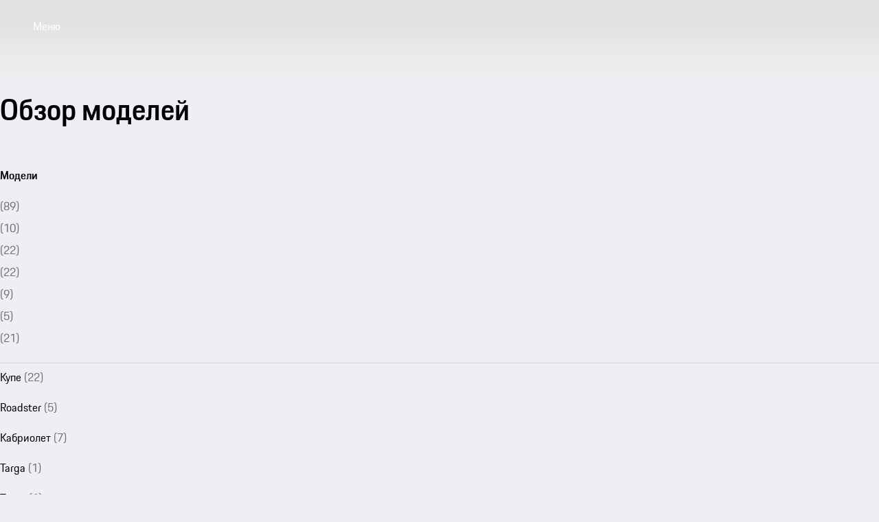

--- FILE ---
content_type: text/html
request_url: https://www.porsche.com/central-eastern-europe/ru/models/?compare=9YBCH1
body_size: 28823
content:
<!DOCTYPE html><html lang="ru-151" dir="ltr"> <head><meta charset="utf-8"><meta name="viewport" content="width=device-width, initial-scale=1"><meta http-equiv="Accept-CH" content="Width,DPR"><title>Обзор модели | Porsche Восточная Европа</title><link rel="preconnect" href="https://a.storyblok.com" crossorigin><script>(function(){const globalConsent = {"SettingsId":"qwlW50srL","Language":["ru"],"NewModalSDK":true,"HideEssentialSDK":false,"UrlCookiePolicy":"","UrlPrivacyPolicy":"","Processor":{"chargingmap":"WKYJHBMBQ","facebookSocialPlugin":"YehR-0bmT","facebookVideos":"kyjnubTJh","googleMaps":"oTMG9Z9YS","visualizer":"1H4TKju_k","psyma":"tnTkA095V","storystream":"E9YiEsXOF","twitterAdvertising":"lt8Qh0P5j","twitterPlugin":"gU18PBI2s","vimeo":"X0l16UH_l","youtube":"a2L74ynhH","sentry.io":"LTgeuHubINGtsc","storyStream":"apA1z-U4qSNeyX","googleTagManager":"FxXnQe5-p","newRelic":"Wrr1GsBWwioV15","facebookSocialPlugins":"i16m-7yyTI2v9V"}};
const privacyShield = {"bgimage":"","imageRaw":{"src":"https://a.storyblok.com/f/322327/1344x756/b94da41819/porsche-normal.jpg/m/1344x756/smart/filters:format(avif)","alt":"Porsche crest","width":1344,"height":756},"consentunavailable":{"text":"Невозможно загрузить необходимый контент. Если Вы используете блокировщик рекламы, проверьте его настройки."},"consentservice":{"headline":"Указание по обработке данных","text":"На нашем веб-сайте мы предлагаем контент ###SERVICE###. Увидеть этот контент можно только в случае согласия на обработку данных со стороны ###SERVICE###.\r\n\r\n","linkServices":true,"buttons":{"consent":{"label":"Принять все"},"privacy":{"label":"Указания по защите данных","link":"https://www.porsche.com/central-eastern-europe/ru/legal-notice/"}}}};

      window.GlobalConsent = globalConsent; window.ucPrivacyShield = privacyShield;
    })();</script><script type="text/javascript" async fetchpriority="high" id="qwlW50srL" src="https://www.porsche.com/all/usercentrics/udg-uc-sdk.min.js" data-itp="false" data-gpc="false" data-eu="true" data-close="false" data-version="latest"></script><script type="speculationrules">{"prerender":[{"where":{"href_matches":"https://www.porsche.com/:market/:language?/:condition?/models/*"},"eagerness":"moderate","referrer_policy":"strict-origin-when-cross-origin"},{"where":{"href_matches":"https://www.porsche.com/:market/:language?/:condition?/*black-edition/"},"eagerness":"moderate","referrer_policy":"strict-origin-when-cross-origin"}]}</script><style data-pds-initial-styles>html,body{margin:0;padding:0;font-family:'Porsche Next','Arial Narrow',Arial,'Heiti SC',SimHei,sans-serif;line-height:calc(6px + 2.125ex);letter-spacing:normal;text-size-adjust:none;-webkit-text-size-adjust:none}:is(p-accordion,p-banner,p-button,p-button-group,p-button-pure,p-button-tile,p-canvas,p-carousel,p-checkbox,p-checkbox-wrapper,p-content-wrapper,p-crest,p-display,p-divider,p-drilldown,p-drilldown-item,p-drilldown-link,p-fieldset,p-fieldset-wrapper,p-flag,p-flex,p-flex-item,p-flyout,p-grid,p-grid-item,p-heading,p-headline,p-icon,p-inline-notification,p-input-date,p-input-email,p-input-number,p-input-password,p-input-search,p-input-tel,p-input-text,p-input-time,p-input-url,p-link,p-link-pure,p-link-social,p-link-tile,p-link-tile-model-signature,p-link-tile-product,p-marque,p-modal,p-model-signature,p-multi-select,p-multi-select-option,p-optgroup,p-pagination,p-pin-code,p-popover,p-radio-button-wrapper,p-radio-group,p-radio-group-option,p-scroller,p-segmented-control,p-segmented-control-item,p-select,p-select-option,p-select-wrapper,p-sheet,p-spinner,p-stepper-horizontal,p-stepper-horizontal-item,p-switch,p-table,p-table-body,p-table-cell,p-table-head,p-table-head-cell,p-table-head-row,p-table-row,p-tabs,p-tabs-bar,p-tabs-item,p-tag,p-tag-dismissible,p-text,p-text-field-wrapper,p-text-list,p-text-list-item,p-textarea,p-textarea-wrapper,p-toast,p-wordmark):not(:defined,.ssr,[data-ssr]){visibility:hidden}</style><link rel=preload href=https://cdn.ui.porsche.com/porsche-design-system/fonts/porsche-next-latin-regular.b8f1c20.woff2 as=font type=font/woff2 crossorigin><link rel=preload href=https://cdn.ui.porsche.com/porsche-design-system/fonts/porsche-next-latin-semi-bold.b5f6fca.woff2 as=font type=font/woff2 crossorigin><style data-pds-font-face-styles>@font-face{font-family:Porsche Next;font-style:normal;font-weight:700;src:url('https://cdn.ui.porsche.com/porsche-design-system/fonts/porsche-next-arabic-bold.1796b39.woff2') format('woff2');unicode-range:U+0600-0671,U+06A1,U+06A4,U+06BA,U+06CC,U+06D5,U+06F8,U+06F9;font-display:swap}@font-face{font-family:Porsche Next;font-style:normal;font-weight:400;src:url('https://cdn.ui.porsche.com/porsche-design-system/fonts/porsche-next-arabic-regular.413b375.woff2') format('woff2');unicode-range:U+0600-0671,U+06A1,U+06A4,U+06BA,U+06CC,U+06D5,U+06F8,U+06F9;font-display:swap}@font-face{font-family:Porsche Next;font-style:normal;font-weight:700;src:url('https://cdn.ui.porsche.com/porsche-design-system/fonts/porsche-next-cyril-bold.4cb90bb.woff2') format('woff2');unicode-range:U+0400-04FF;font-display:swap}@font-face{font-family:Porsche Next;font-style:normal;font-weight:400;src:url('https://cdn.ui.porsche.com/porsche-design-system/fonts/porsche-next-cyril-regular.b845952.woff2') format('woff2');unicode-range:U+0400-04FF;font-display:swap}@font-face{font-family:Porsche Next;font-style:normal;font-weight:600;src:url('https://cdn.ui.porsche.com/porsche-design-system/fonts/porsche-next-cyril-semi-bold.378f7d5.woff2') format('woff2');unicode-range:U+0400-04FF;font-display:swap}@font-face{font-family:Porsche Next;font-style:normal;font-weight:700;src:url('https://cdn.ui.porsche.com/porsche-design-system/fonts/porsche-next-greek-bold.d2546b1.woff2') format('woff2');unicode-range:U+0370-03FF;font-display:swap}@font-face{font-family:Porsche Next;font-style:normal;font-weight:400;src:url('https://cdn.ui.porsche.com/porsche-design-system/fonts/porsche-next-greek-regular.0b3d9b3.woff2') format('woff2');unicode-range:U+0370-03FF;font-display:swap}@font-face{font-family:Porsche Next;font-style:normal;font-weight:600;src:url('https://cdn.ui.porsche.com/porsche-design-system/fonts/porsche-next-greek-semi-bold.f3a9ae0.woff2') format('woff2');unicode-range:U+0370-03FF;font-display:swap}@font-face{font-family:Porsche Next;font-style:normal;font-weight:700;src:url('https://cdn.ui.porsche.com/porsche-design-system/fonts/porsche-next-latin-bold.0fbdc6d.woff2') format('woff2');unicode-range:U+0020-007F,U+0080-00FF,U+0100-017F,U+0180-024F,U+0250-02AF,U+02B0-02FF,U+0300-036F,U+1E00-1EFF,U+2000-206F,U+2070-209F,U+20A0-20CF,U+2100-214F,U+2150-218F,U+2190-21FF,U+2200-22FF,U+25A0-25FF,U+2600-26FF,U+FB00-FB4F,U+FE70-FEFF;font-display:swap}@font-face{font-family:Porsche Next;font-style:normal;font-weight:400;src:url('https://cdn.ui.porsche.com/porsche-design-system/fonts/porsche-next-latin-regular.b8f1c20.woff2') format('woff2');unicode-range:U+0020-007F,U+0080-00FF,U+0100-017F,U+0180-024F,U+0250-02AF,U+02B0-02FF,U+0300-036F,U+1E00-1EFF,U+2000-206F,U+2070-209F,U+20A0-20CF,U+2100-214F,U+2150-218F,U+2190-21FF,U+2200-22FF,U+25A0-25FF,U+2600-26FF,U+FB00-FB4F,U+FE70-FEFF;font-display:swap}@font-face{font-family:Porsche Next;font-style:normal;font-weight:600;src:url('https://cdn.ui.porsche.com/porsche-design-system/fonts/porsche-next-latin-semi-bold.b5f6fca.woff2') format('woff2');unicode-range:U+0020-007F,U+0080-00FF,U+0100-017F,U+0180-024F,U+0250-02AF,U+02B0-02FF,U+0300-036F,U+1E00-1EFF,U+2000-206F,U+2070-209F,U+20A0-20CF,U+2100-214F,U+2150-218F,U+2190-21FF,U+2200-22FF,U+25A0-25FF,U+2600-26FF,U+FB00-FB4F,U+FE70-FEFF;font-display:swap}@font-face{font-family:Porsche Next;font-style:normal;font-weight:700;src:url('https://cdn.ui.porsche.com/porsche-design-system/fonts/porsche-next-pashto-bold.f30f194.woff2') format('woff2');unicode-range:U+067C,U+067E,U+0681,U+0682,U+0685,U+0686,U+0689,U+067C,U+0693,U+0696,U+0698,U+069A,U+06A9,U+06AB,U+06AF,U+06BC,U+06CD,U+06D0;font-display:swap}@font-face{font-family:Porsche Next;font-style:normal;font-weight:400;src:url('https://cdn.ui.porsche.com/porsche-design-system/fonts/porsche-next-pashto-regular.3989814.woff2') format('woff2');unicode-range:U+067C,U+067E,U+0681,U+0682,U+0685,U+0686,U+0689,U+067C,U+0693,U+0696,U+0698,U+069A,U+06A9,U+06AB,U+06AF,U+06BC,U+06CD,U+06D0;font-display:swap}@font-face{font-family:Porsche Next;font-style:normal;font-weight:700;src:url('https://cdn.ui.porsche.com/porsche-design-system/fonts/porsche-next-thai-bold.b9e9f23.woff2') format('woff2');unicode-range:U+0E00-0E7F;font-display:swap}@font-face{font-family:Porsche Next;font-style:normal;font-weight:400;src:url('https://cdn.ui.porsche.com/porsche-design-system/fonts/porsche-next-thai-regular.ac04c30.woff2') format('woff2');unicode-range:U+0E00-0E7F;font-display:swap}@font-face{font-family:Porsche Next;font-style:normal;font-weight:600;src:url('https://cdn.ui.porsche.com/porsche-design-system/fonts/porsche-next-thai-semi-bold.8d53572.woff2') format('woff2');unicode-range:U+0E00-0E7F;font-display:swap}@font-face{font-family:Porsche Next;font-style:normal;font-weight:700;src:url('https://cdn.ui.porsche.com/porsche-design-system/fonts/porsche-next-urdu-bold.49a86a4.woff2') format('woff2');unicode-range:U+0679,U+0688,U+0691,U+06BE,U+06C0-06C3,U+06D2-06D5,U+06F0-06F9;font-display:swap}@font-face{font-family:Porsche Next;font-style:normal;font-weight:400;src:url('https://cdn.ui.porsche.com/porsche-design-system/fonts/porsche-next-urdu-regular.ad23819.woff2') format('woff2');unicode-range:U+0679,U+0688,U+0691,U+06BE,U+06C0-06C3,U+06D2-06D5,U+06F0-06F9;font-display:swap}</style><link rel=preload href=https://cdn.ui.porsche.com/porsche-design-system/components/porsche-design-system.v3.31.0.2455cdfb4dfcc42e5299.js as=script crossorigin><link rel=preload href=https://cdn.ui.porsche.com/porsche-design-system/components/porsche-design-system.button.956ab1b271623deaca9f.js as=script><link rel=preload href=https://cdn.ui.porsche.com/porsche-design-system/components/porsche-design-system.link.e6ca5bcce206cf612c9d.js as=script><style data-phn-initial-styles>:root{--phn-header-height:calc(4.125rem)}@media (min-width: 480px){:root{--phn-header-height:calc(5rem)}}@media (min-width: 760px){:root{--phn-header-height:calc(4.5625rem)}}@media (min-width: 1000px){:root{--phn-header-height:calc(4.75rem)}}@media (min-width: 1300px){:root{--phn-header-height:calc(5.125rem)}}phn-header[mode=hero]{position:absolute;inline-size:100%}phn-header{display:block;position:relative;visibility:visible;block-size:var(--phn-header-height);min-block-size:var(--phn-header-height)}</style><script src="https://nav.porsche.com/00BC524/porsche-navigation.esm.js" type="module"></script><link rel=preload href=https://cdn.ui.porsche.com/porsche-design-system/fonts/porsche-next-latin-regular.b8f1c20.woff2 as=font type=font/woff2 crossorigin><link rel=preload href=https://cdn.ui.porsche.com/porsche-design-system/fonts/porsche-next-latin-semi-bold.b5f6fca.woff2 as=font type=font/woff2 crossorigin> <link rel=preconnect href=https://cdn.ui.porsche.com crossorigin><link rel=dns-prefetch href=https://cdn.ui.porsche.com crossorigin><link rel=stylesheet href=https://cdn.ui.porsche.com/porsche-design-system/styles/font-face.7076ba0.css type=text/css crossorigin> <style data-pds-initial-styles>html,body{margin:0;padding:0;font-family:'Porsche Next','Arial Narrow',Arial,'Heiti SC',SimHei,sans-serif;line-height:calc(6px + 2.125ex);letter-spacing:normal;text-size-adjust:none;-webkit-text-size-adjust:none}:is(pnav-footer-p-accordion,pnav-footer-p-banner,pnav-footer-p-button,pnav-footer-p-button-group,pnav-footer-p-button-pure,pnav-footer-p-button-tile,pnav-footer-p-canvas,pnav-footer-p-carousel,pnav-footer-p-checkbox,pnav-footer-p-checkbox-wrapper,pnav-footer-p-content-wrapper,pnav-footer-p-crest,pnav-footer-p-display,pnav-footer-p-divider,pnav-footer-p-drilldown,pnav-footer-p-drilldown-item,pnav-footer-p-drilldown-link,pnav-footer-p-fieldset,pnav-footer-p-fieldset-wrapper,pnav-footer-p-flag,pnav-footer-p-flex,pnav-footer-p-flex-item,pnav-footer-p-flyout,pnav-footer-p-grid,pnav-footer-p-grid-item,pnav-footer-p-heading,pnav-footer-p-headline,pnav-footer-p-icon,pnav-footer-p-inline-notification,pnav-footer-p-input-date,pnav-footer-p-input-email,pnav-footer-p-input-number,pnav-footer-p-input-password,pnav-footer-p-input-search,pnav-footer-p-input-tel,pnav-footer-p-input-text,pnav-footer-p-input-time,pnav-footer-p-input-url,pnav-footer-p-link,pnav-footer-p-link-pure,pnav-footer-p-link-social,pnav-footer-p-link-tile,pnav-footer-p-link-tile-model-signature,pnav-footer-p-link-tile-product,pnav-footer-p-marque,pnav-footer-p-modal,pnav-footer-p-model-signature,pnav-footer-p-multi-select,pnav-footer-p-multi-select-option,pnav-footer-p-optgroup,pnav-footer-p-pagination,pnav-footer-p-pin-code,pnav-footer-p-popover,pnav-footer-p-radio-button-wrapper,pnav-footer-p-radio-group,pnav-footer-p-radio-group-option,pnav-footer-p-scroller,pnav-footer-p-segmented-control,pnav-footer-p-segmented-control-item,pnav-footer-p-select,pnav-footer-p-select-option,pnav-footer-p-select-wrapper,pnav-footer-p-sheet,pnav-footer-p-spinner,pnav-footer-p-stepper-horizontal,pnav-footer-p-stepper-horizontal-item,pnav-footer-p-switch,pnav-footer-p-table,pnav-footer-p-table-body,pnav-footer-p-table-cell,pnav-footer-p-table-head,pnav-footer-p-table-head-cell,pnav-footer-p-table-head-row,pnav-footer-p-table-row,pnav-footer-p-tabs,pnav-footer-p-tabs-bar,pnav-footer-p-tabs-item,pnav-footer-p-tag,pnav-footer-p-tag-dismissible,pnav-footer-p-text,pnav-footer-p-text-field-wrapper,pnav-footer-p-text-list,pnav-footer-p-text-list-item,pnav-footer-p-textarea,pnav-footer-p-textarea-wrapper,pnav-footer-p-toast,pnav-footer-p-wordmark):not(:defined,.ssr,[data-ssr]){visibility:hidden}</style><style>body{margin-block:0;margin-inline:0;padding-block:0;padding-inline:0}</style><script>(function(){const defaultProperties = {"context":{"applicationId":"pcom","applicationName":"Storyblok","country":"eastern-europe","environment":"P","language":"ru","currency":"fallback","organization":"PCEE"},"pageExperience":{"pageName":"models"}};
const eventNames = {"pageLoad":"PAGPCOM_General_Pageload","moduleLoad":"PAGPCOM_GeneralModule_Load","viewport":"PAGPCOM_GeneralEnterViewport_Load"};
const matrix = undefined;

  globalThis.PCOM = { ...globalThis.PCOM, dataLayer: { defaultProperties, eventNames, matrix } };
})();</script> <script>
  (function (w) {
    w.PCOM = { ...w.PCOM, external: { ...w.PCOM?.external, gtm: { loadConsentTool: false } } };
    w.oneGa = w.oneGa || [];
    w.oneGa.push({ consentMode_activated: true });
    w.oneGa.push({ 'gtm.start': new Date().getTime(), event: 'gtm.js' });
  })(window);
</script> <script data-src="https://www.googletagmanager.com/gtm.js?id=GTM-W2NKNJZ&l=oneGa" defer crossorigin="anonymous" fetchpriority="low"></script> <script type="module" src="/pcom-model-pages/_astro/boot.astro_astro_type_script_index_0_lang.Be6j7u9v.js"></script><meta name="og:title" content="Обзор всех моделей Porsche"><meta name="og:description" content="Здесь Вы найдете обзор всех моделей Porsche. Компания Porsche также предлагает подробные описания, технические характеристики, конфигуратор автомобилей и т. д."><meta name="twitter:title" content="Обзор всех моделей Porsche"><meta name="twitter:description" content="Здесь Вы найдете обзор всех моделей Porsche. Компания Porsche также предлагает подробные описания, технические характеристики, конфигуратор автомобилей и т. д."><meta name="eveh:build-version" content="2026-01-27T19:04:10.498Z_0.92.0_1769529866"><meta name=theme-color content=#FFF media=(prefers-color-scheme:light)><meta name=theme-color content=#0E1418 media=(prefers-color-scheme:dark)><meta name=mobile-web-app-capable content=yes><meta name=apple-mobile-web-app-status-bar-style content=default><meta name=apple-mobile-web-app-title content="Обзор модели | Porsche Восточная Европа"><meta name=msapplication-TileImage content=https://cdn.ui.porsche.com/porsche-design-system/meta-icons/mstile-270x270.f58081f.png><meta name=msapplication-TileColor content=#FFF><link rel=icon sizes=any href=https://cdn.ui.porsche.com/porsche-design-system/meta-icons/favicon.ed9a926.ico><link rel=icon type=image/png sizes=32x32 href=https://cdn.ui.porsche.com/porsche-design-system/meta-icons/favicon-32x32.d42ac28.png><link rel=apple-touch-icon href=https://cdn.ui.porsche.com/porsche-design-system/meta-icons/apple-touch-icon-180x180.bdf11cc.png><link rel=manifest href=https://cdn.ui.porsche.com/porsche-design-system/meta-icons/manifest.b904b15.webmanifest><style is:global>body { background-color: #EEEFF2; }</style><link rel="canonical" href="https://www.porsche.com/central-eastern-europe/ru/models/"><link rel="alternate" hreflang="en-MN" href="https://www.porsche.com/pap/_mongolia_/models/"><link rel="alternate" hreflang="en-QA" href="https://www.porsche.com/middle-east/_qatar_/models/"><link rel="alternate" hreflang="en-EG" href="https://www.porsche.com/middle-east/_egypt_/models/"><link rel="alternate" hreflang="en-ZA" href="https://www.porsche.com/middle-east/_southafrica_/models/"><link rel="alternate" hreflang="en-ID" href="https://www.porsche.com/pap/_indonesia_/models/"><link rel="alternate" hreflang="en-NC" href="https://www.porsche.com/pap/_new-caledonia_/models/"><link rel="alternate" hreflang="en-JO" href="https://www.porsche.com/middle-east/_jordan_/models/"><link rel="alternate" hreflang="no-NO" href="https://www.porsche.com/norway/no/models/"><link rel="alternate" hreflang="en-CN" href="https://www.porsche.com/china/en/models/"><link rel="alternate" hreflang="en-BN" href="https://www.porsche.com/pap/_brunei_/models/"><link rel="alternate" hreflang="en-US" href="https://www.porsche.com/usa/models/"><link rel="alternate" hreflang="pl-PL" href="https://www.porsche.com/poland/models/"><link rel="alternate" hreflang="nl-BE" href="https://www.porsche.com/belgium/nl/models/"><link rel="alternate" hreflang="es-SV" href="https://www.porsche.com/latin-america-es/_el-salvador_/models/"><link rel="alternate" hreflang="es-CR" href="https://www.porsche.com/latin-america-es/_costa-rica_/models/"><link rel="alternate" hreflang="es-CL" href="https://www.porsche.com/latin-america-es/_chile_/models/"><link rel="alternate" hreflang="es-AR" href="https://www.porsche.com/latin-america-es/_argentina_/models/"><link rel="alternate" hreflang="en-TW" href="https://www.porsche.com/taiwan/en/models/"><link rel="alternate" hreflang="zh-CN" href="https://www.porsche.com/china/zh/models/"><link rel="alternate" hreflang="de-DE" href="https://www.porsche.com/germany/models/"><link rel="alternate" hreflang="en" href="https://www.porsche.com/international/models/"><link rel="alternate" hreflang="it-CH" href="https://www.porsche.com/swiss/it/models/"><link rel="alternate" hreflang="es-ES" href="https://www.porsche.com/spain/models/"><link rel="alternate" hreflang="fr-CA" href="https://www.porsche.com/canada/fr/models/"><link rel="alternate" hreflang="de-CH" href="https://www.porsche.com/swiss/de/models/"><link rel="alternate" hreflang="ja-JP" href="https://www.porsche.com/japan/jp/models/"><link rel="alternate" hreflang="en-OM" href="https://www.porsche.com/middle-east/_oman_/models/"><link rel="alternate" hreflang="en-LB" href="https://www.porsche.com/middle-east/_lebanon_/models/"><link rel="alternate" hreflang="en-VN" href="https://www.porsche.com/pap/_vietnam_/models/"><link rel="alternate" hreflang="fr-RE" href="https://www.porsche.com/middle-east/fr/_lareunion_/models/"><link rel="alternate" hreflang="fr-MA" href="https://www.porsche.com/middle-east/fr/_morocco_/models/"><link rel="alternate" hreflang="es-PY" href="https://www.porsche.com/latin-america-es/_paraguay_/models/"><link rel="alternate" hreflang="en-JM" href="https://www.porsche.com/latin-america-en/_jamaica_/models/"><link rel="alternate" hreflang="ru-AZ" href="https://www.porsche.com/central-eastern-europe/ru/_azerbaijan_/models/"><link rel="alternate" hreflang="en-BG" href="https://www.porsche.com/central-eastern-europe/en/_bulgaria_/models/"><link rel="alternate" hreflang="nl-NL" href="https://www.porsche.com/netherlands/nl/models/"><link rel="alternate" hreflang="en-NZ" href="https://www.porsche.com/pap/_newzealand_/models/"><link rel="alternate" hreflang="en-IS" href="https://www.porsche.com/international/_iceland_/models/"><link rel="alternate" hreflang="en-MT" href="https://www.porsche.com/central-eastern-europe/en/_malta_/models/"><link rel="alternate" hreflang="en-GR" href="https://www.porsche.com/central-eastern-europe/en/_greece_/models/"><link rel="alternate" hreflang="en-CY" href="https://www.porsche.com/central-eastern-europe/en/_cyprus_/models/"><link rel="alternate" hreflang="en-CA" href="https://www.porsche.com/canada/en/models/"><link rel="alternate" hreflang="pt-PT" href="https://www.porsche.com/portugal/models/"><link rel="alternate" hreflang="fr-CH" href="https://www.porsche.com/swiss/fr/models/"><link rel="alternate" hreflang="en-AU" href="https://www.porsche.com/australia/models/"><link rel="alternate" hreflang="fr-BE" href="https://www.porsche.com/belgium/fr/models/"><link rel="alternate" hreflang="fr-FR" href="https://www.porsche.com/france/models/"><link rel="alternate" hreflang="es-MX" href="https://www.porsche.com/mexico/models/"><link rel="alternate" hreflang="pt-BR" href="https://www.porsche.com/brazil/pt/models/"><link rel="alternate" hreflang="en-SG" href="https://www.porsche.com/singapore/en/models/"><link rel="alternate" hreflang="en-IN" href="https://www.porsche.com/middle-east/_india_/models/"><link rel="alternate" hreflang="en-BH" href="https://www.porsche.com/middle-east/_bahrain_/models/"><link rel="alternate" hreflang="en-KW" href="https://www.porsche.com/middle-east/_kuwait_/models/"><link rel="alternate" hreflang="es-PR" href="https://www.porsche.com/latin-america-es/_puerto-rico_/models/"><link rel="alternate" hreflang="en-RO" href="https://www.porsche.com/central-eastern-europe/en/_romania_/models/"><link rel="alternate" hreflang="es-DO" href="https://www.porsche.com/latin-america-es/_dominican-republic_/models/"><link rel="alternate" hreflang="es-EC" href="https://www.porsche.com/latin-america-es/_ecuador_/models/"><link rel="alternate" hreflang="es-GT" href="https://www.porsche.com/latin-america-es/_guatemala_/models/"><link rel="alternate" hreflang="en-GB" href="https://www.porsche.com/uk/models/"><link rel="alternate" hreflang="fr-GP" href="https://www.porsche.com/france/_guadeloupe_/models/"><link rel="alternate" hreflang="it-IT" href="https://www.porsche.com/italy/models/"><link rel="alternate" hreflang="zh-TW" href="https://www.porsche.com/taiwan/zh-tw/models/"><link rel="alternate" hreflang="ko-KR" href="https://www.porsche.com/korea/ko/models/"><link rel="alternate" hreflang="sv-SE" href="https://www.porsche.com/sweden/models/"><link rel="alternate" hreflang="en-TH" href="https://www.porsche.com/pap/_thailand_/models/"><link rel="alternate" hreflang="en-LK" href="https://www.porsche.com/pap/_sri-lanka_/models/"><link rel="alternate" hreflang="en-PH" href="https://www.porsche.com/pap/_philippines_/models/"><link rel="alternate" hreflang="en-MY" href="https://www.porsche.com/pap/_malaysia_/models/"><link rel="alternate" hreflang="en-IE" href="https://www.porsche.com/uk/_ireland_/models/"><link rel="alternate" hreflang="en-HK" href="https://www.porsche.com/pap/_hong-kong_/models/"><link rel="alternate" hreflang="en-PF" href="https://www.porsche.com/pap/_french-polynesia_/models/"><link rel="alternate" hreflang="fr-LU" href="https://www.porsche.com/luxembourg/fr/models/"><link rel="alternate" hreflang="en-SA" href="https://www.porsche.com/middle-east/_saudi-arabia_/models/"><link rel="alternate" hreflang="en-AE-x-abudhabi" href="https://www.porsche.com/middle-east/_abudhabi_/models/"><link rel="alternate" hreflang="en-AE-x-dubai" href="https://www.porsche.com/middle-east/_dubai_/models/"><link rel="alternate" hreflang="fr-TN" href="https://www.porsche.com/middle-east/fr/_tunisia_/models/"><link rel="alternate" hreflang="en-TT" href="https://www.porsche.com/latin-america-en/_trinidad-tobago_/models/"><link rel="alternate" hreflang="ru-KZ" href="https://www.porsche.com/central-eastern-europe/ru/_kazakhstan_/models/"><link rel="alternate" hreflang="en-GE" href="https://www.porsche.com/central-eastern-europe/en/_georgia_/models/"><link rel="alternate" hreflang="es-UY" href="https://www.porsche.com/latin-america-es/_uruguay_/models/"><link rel="alternate" hreflang="es-PE" href="https://www.porsche.com/latin-america-es/_peru_/models/"><link rel="alternate" hreflang="es-PA" href="https://www.porsche.com/latin-america-es/_panama_/models/"><link rel="alternate" hreflang="es-CO" href="https://www.porsche.com/latin-america-es/_colombia_/models/"><link rel="alternate" hreflang="es-HN" href="https://www.porsche.com/latin-america-es/_honduras_/models/"><meta name="description" content="Здесь Вы найдете обзор всех моделей Porsche. Компания Porsche также предлагает подробные описания, технические характеристики, конфигуратор автомобилей и т. д."><meta name="generator" content="Astro v5.16.15"><style>html{scroll-behavior:smooth}body{-webkit-font-smoothing:antialiased}body,h1,h2,h3,h4,h5,h6,ol,p,ul{font-weight:400;margin:0;padding:0}menu,ol,ul{list-style:none}img{max-width:100%;vertical-align:top}:root{--pcom-spacing-x-small:clamp(4px,.25vw + 3px,8px);--pcom-spacing-small:clamp(8px,.5vw + 6px,16px);--pcom-spacing-medium:clamp(16px,1.25vw + 12px,36px);--pcom-spacing-large:clamp(32px,2.75vw + 23px,76px);--pcom-spacing-x-large:clamp(48px,3vw + 38px,96px);--pcom-spacing-xx-large:clamp(80px,7.5vw + 56px,200px);--pcom-motion-duration-long:.6s;--pcom-motion-duration-moderate:.4s;--pcom-motion-duration-short:.25s;--pcom-motion-duration-very-long:1.2s;--pcom-motion-easing-base:cubic-bezier(.25,.1,.25,1);--pcom-motion-easing-in:cubic-bezier(0,0,.2,1);--pcom-motion-easing-out:cubic-bezier(.4,0,.5,1);--pcom-image-hover-scale:scale3d(1.05,1.05,1.05)}.pcom-main{display:flow-root}.pcom-main-footer[data-astro-cid-22afckbx]{margin-top:var(--pcom-spacing-large)}
</style>
<link rel="stylesheet" href="/pcom-model-pages/_astro/index.Gypn6hHb.css">
<style>.text__ellipsis__4a52b{max-width:100%;overflow:hidden;text-overflow:ellipsis;white-space:nowrap}.text__align-center__4a52b{text-align:center}.text__align-start__4a52b{text-align:start}.text__align-end__4a52b{text-align:end}.text__weight-regular__4a52b{font-weight:400}.text__weight-semi-bold__4a52b{font-weight:600}.text__weight-bold__4a52b{font-weight:700}.text__color-primary__4a52b{color:#010205}.text__color-primary__4a52b:where(.text__theme-dark__4a52b){color:#fbfcff}.text__color-contrast-low__4a52b{color:#d8d8db}.text__color-contrast-low__4a52b.text__theme-dark__4a52b{color:#404044}.text__color-contrast-medium__4a52b{color:#6b6d70}.text__color-contrast-medium__4a52b.text__theme-dark__4a52b{color:#88898c}.text__color-contrast-high__4a52b{color:#535457}.text__color-contrast-high__4a52b.text__theme-dark__4a52b{color:#afb0b3}.text__color-notification-error__4a52b{color:#cc1922}.text__color-notification-error__4a52b.text__theme-dark__4a52b{color:#fc4040}.text__color-notification-info__4a52b{color:#2762ec}.text__color-notification-info__4a52b.text__theme-dark__4a52b{color:#178bff}.text__color-notification-success__4a52b{color:#197e10}.text__color-notification-success__4a52b.text__theme-dark__4a52b{color:#09d087}.text__color-notification-warning__4a52b{color:#f3be00}.text__color-notification-warning__4a52b.text__theme-dark__4a52b{color:#f7cb47}.text__color-inherit__4a52b{color:inherit}.text__wrap-balance__4a52b{text-wrap:balance}.text__wrap-pretty__4a52b{text-wrap:pretty}.text__wrap-inherit__4a52b{text-wrap:inherit}.text__wrap-nowrap__4a52b{text-wrap:nowrap}:where(.CoreDisplay__root__e79c7){margin:0}.CoreDisplay__size-small__e79c7{font:normal normal 400 clamp(1.8rem,2.41vw + 1.32rem,4.21rem)/ calc(6px + 2.125ex) Porsche Next,Arial Narrow,Arial,Heiti SC,SimHei,sans-serif}.CoreDisplay__size-medium__e79c7{font:normal normal 400 clamp(2.03rem,3.58vw + 1.31rem,5.61rem)/ calc(6px + 2.125ex) Porsche Next,Arial Narrow,Arial,Heiti SC,SimHei,sans-serif}.CoreDisplay__size-large__e79c7{font:normal normal 400 clamp(2.28rem,5.2vw + 1.24rem,7.48rem)/ calc(6px + 2.125ex) Porsche Next,Arial Narrow,Arial,Heiti SC,SimHei,sans-serif}.CoreDisplay__size-inherit__e79c7{font-family:Porsche Next,Arial Narrow,Arial,Heiti SC,SimHei,sans-serif;font-size:inherit;font-style:italic;line-height:inherit}
</style>
<link rel="stylesheet" href="/pcom-model-pages/_astro/_contactType_.BbpuTa7e.css">
<link rel="stylesheet" href="/pcom-model-pages/_astro/_contactType_.DnqSNzM2.css">
<link rel="stylesheet" href="/pcom-model-pages/_astro/_contactType_.BGdHjN5E.css">
<style>.ErrorIndicator__root__cd07c{position:relative}.ErrorIndicator__errors__cd07c,.ErrorIndicator__warnings__cd07c{padding:var(--pcom-spacing-small);padding-right:100px}.ErrorIndicator__warnings__cd07c{background-color:#fff4d2;color:#010205}.ErrorIndicator__errors__cd07c{background-color:#ffe2e4;color:#010205}.ErrorIndicator__errors__cd07c:before{color:#cc1922;content:"CRITICAL: ";font-weight:600}.ErrorIndicator__toggleButton__cd07c{position:absolute;right:var(--pcom-spacing-small);top:var(--pcom-spacing-small)}.ErrorIndicator__toggleButton__cd07c:hover{background-color:#d8d8db}
.FloatingWidget__root__03f63{bottom:var(--pcom-spacing-medium);display:flex;justify-content:center;position:sticky;z-index:100}.FloatingWidget__sentinel__03f63{height:1px;inset:auto auto calc(var(--pcom-spacing-large) - var(--pcom-spacing-medium)) 0;position:absolute;z-index:0}.FloatingCta__button__1f7d1{appearance:none;border-radius:4px;font: 400 1rem/calc(6px + 2.125ex) Porsche Next,Arial Narrow,Arial,Heiti SC,SimHei,sans-serif;hyphens:var(--p-hyphens,auto);opacity:0;overflow-wrap:break-word;padding:15px 28px;position:relative;text-decoration:none;transform:translateY(40%) scale(.9);transform-origin:center bottom;transition:opacity var(--pcom-motion-duration-moderate) ease-in-out 0s,transform var(--pcom-motion-duration-long) ease-in-out 0s,background-color .25s ease 0s,border-color .25s ease 0s,color .25s ease 0s}.FloatingCta__button__1f7d1:focus{outline:2px solid #1a44ea;outline-offset:2px}.FloatingCta__button__1f7d1:focus:not(:focus-visible){outline-color:transparent}.FloatingCta__button__1f7d1:before{border-radius:inherit;box-shadow:0 4px 16px #00000029;content:"";inset:0;opacity:0;position:absolute;transition:opacity var(--pcom-motion-duration-moderate) ease-in-out 0s}.FloatingCta__isActive__1f7d1 .FloatingCta__button__1f7d1{opacity:1;transform:translateY(0) scale(1)}.FloatingCta__theme-light__1f7d1 .FloatingCta__button__1f7d1{background-color:#010205;color:#fbfcff}@media(hover:hover){.FloatingCta__theme-light__1f7d1 .FloatingCta__button__1f7d1:hover{background-color:#535457}}.FloatingCta__theme-dark__1f7d1 .FloatingCta__button__1f7d1{background-color:#fbfcff;color:#010205}@media(hover:hover){.FloatingCta__theme-dark__1f7d1 .FloatingCta__button__1f7d1:hover{background-color:#afb0b3}}.FloatingCta__isStuck__1f7d1 .FloatingCta__button__1f7d1{backdrop-filter:blur(32px);-webkit-backdrop-filter:blur(32px);background-color:hsl(from hsla(240,3%,26%,.35) h s l/.5);color:#fbfcff}@media(hover:hover){.FloatingCta__isStuck__1f7d1 .FloatingCta__button__1f7d1:hover{background-color:hsl(from hsla(240,3%,26%,.35) h s calc(l - 15))}}.FloatingCta__isStuck__1f7d1 .FloatingCta__button__1f7d1:before{opacity:1}
</style>
<link rel="stylesheet" href="/pcom-model-pages/_astro/IntraPageNavigation.CLWZGkyZ.css"></head> <body>   <phn-header app="Storyblok" env="production" locale="ru-eastern-europe" page-name="models" theme="light" mode="hero" limited-width="false"></phn-header> <main class="pcom-main">     <style>astro-island,astro-slot,astro-static-slot{display:contents}</style><script>(()=>{var e=async t=>{await(await t())()};(self.Astro||(self.Astro={})).load=e;window.dispatchEvent(new Event("astro:load"));})();</script><script>(()=>{var A=Object.defineProperty;var g=(i,o,a)=>o in i?A(i,o,{enumerable:!0,configurable:!0,writable:!0,value:a}):i[o]=a;var d=(i,o,a)=>g(i,typeof o!="symbol"?o+"":o,a);{let i={0:t=>m(t),1:t=>a(t),2:t=>new RegExp(t),3:t=>new Date(t),4:t=>new Map(a(t)),5:t=>new Set(a(t)),6:t=>BigInt(t),7:t=>new URL(t),8:t=>new Uint8Array(t),9:t=>new Uint16Array(t),10:t=>new Uint32Array(t),11:t=>1/0*t},o=t=>{let[l,e]=t;return l in i?i[l](e):void 0},a=t=>t.map(o),m=t=>typeof t!="object"||t===null?t:Object.fromEntries(Object.entries(t).map(([l,e])=>[l,o(e)]));class y extends HTMLElement{constructor(){super(...arguments);d(this,"Component");d(this,"hydrator");d(this,"hydrate",async()=>{var b;if(!this.hydrator||!this.isConnected)return;let e=(b=this.parentElement)==null?void 0:b.closest("astro-island[ssr]");if(e){e.addEventListener("astro:hydrate",this.hydrate,{once:!0});return}let c=this.querySelectorAll("astro-slot"),n={},h=this.querySelectorAll("template[data-astro-template]");for(let r of h){let s=r.closest(this.tagName);s!=null&&s.isSameNode(this)&&(n[r.getAttribute("data-astro-template")||"default"]=r.innerHTML,r.remove())}for(let r of c){let s=r.closest(this.tagName);s!=null&&s.isSameNode(this)&&(n[r.getAttribute("name")||"default"]=r.innerHTML)}let p;try{p=this.hasAttribute("props")?m(JSON.parse(this.getAttribute("props"))):{}}catch(r){let s=this.getAttribute("component-url")||"<unknown>",v=this.getAttribute("component-export");throw v&&(s+=` (export ${v})`),console.error(`[hydrate] Error parsing props for component ${s}`,this.getAttribute("props"),r),r}let u;await this.hydrator(this)(this.Component,p,n,{client:this.getAttribute("client")}),this.removeAttribute("ssr"),this.dispatchEvent(new CustomEvent("astro:hydrate"))});d(this,"unmount",()=>{this.isConnected||this.dispatchEvent(new CustomEvent("astro:unmount"))})}disconnectedCallback(){document.removeEventListener("astro:after-swap",this.unmount),document.addEventListener("astro:after-swap",this.unmount,{once:!0})}connectedCallback(){if(!this.hasAttribute("await-children")||document.readyState==="interactive"||document.readyState==="complete")this.childrenConnectedCallback();else{let e=()=>{document.removeEventListener("DOMContentLoaded",e),c.disconnect(),this.childrenConnectedCallback()},c=new MutationObserver(()=>{var n;((n=this.lastChild)==null?void 0:n.nodeType)===Node.COMMENT_NODE&&this.lastChild.nodeValue==="astro:end"&&(this.lastChild.remove(),e())});c.observe(this,{childList:!0}),document.addEventListener("DOMContentLoaded",e)}}async childrenConnectedCallback(){let e=this.getAttribute("before-hydration-url");e&&await import(e),this.start()}async start(){let e=JSON.parse(this.getAttribute("opts")),c=this.getAttribute("client");if(Astro[c]===void 0){window.addEventListener(`astro:${c}`,()=>this.start(),{once:!0});return}try{await Astro[c](async()=>{let n=this.getAttribute("renderer-url"),[h,{default:p}]=await Promise.all([import(this.getAttribute("component-url")),n?import(n):()=>()=>{}]),u=this.getAttribute("component-export")||"default";if(!u.includes("."))this.Component=h[u];else{this.Component=h;for(let f of u.split("."))this.Component=this.Component[f]}return this.hydrator=p,this.hydrate},e,this)}catch(n){console.error(`[astro-island] Error hydrating ${this.getAttribute("component-url")}`,n)}}attributeChangedCallback(){this.hydrate()}}d(y,"observedAttributes",["props"]),customElements.get("astro-island")||customElements.define("astro-island",y)}})();</script><section id="815ccb8a-68bd-477d-99ab-ad9454d52184" data-module-name="Model-Overview" aria-label="Обзор моделей" data-dl-default-payload="{&#34;context&#34;:{&#34;moduleId&#34;:&#34;s-567&#34;,&#34;modulePosition&#34;:1,&#34;moduleName&#34;:&#34;Model-Overview&#34;}}" data-dl-viewport-tracking="true" data-dl-module-load="true">  <astro-island uid="Z1afAKJ" prefix="s0" component-url="/pcom-model-pages/_astro/ModelOverview.37YuTm6B.js" component-export="default" renderer-url="/pcom-model-pages/_astro/client.G2TkKL0q.js" props="{&quot;heading&quot;:[0,&quot;Обзор моделей&quot;],&quot;rangeDefinition&quot;:[0,{&quot;heading&quot;:[0,&quot;Модели&quot;],&quot;id&quot;:[0,&quot;modelRangeId&quot;],&quot;label&quot;:[0,&quot;modelRange&quot;],&quot;selectedRange&quot;:[0],&quot;compareLinks&quot;:[0,{&quot;718&quot;:[0,&quot;https://compare.porsche.com/en-XW?model-series=718&quot;],&quot;911&quot;:[0,&quot;https://compare.porsche.com/en-XW?model-series=911&quot;],&quot;taycan&quot;:[0,&quot;https://compare.porsche.com/en-XW?model-series=taycan&quot;],&quot;panamera&quot;:[0,&quot;https://compare.porsche.com/en-XW?model-series=panamera&quot;],&quot;macan&quot;:[0,&quot;https://compare.porsche.com/en-XW?model-series=macan&quot;],&quot;cayenne&quot;:[0,&quot;https://compare.porsche.com/en-XW?model-series=cayenne&quot;]}]}],&quot;filterCategories&quot;:[1,[[0,{&quot;heading&quot;:[0,&quot;Кузов&quot;],&quot;id&quot;:[0,&quot;bodyType&quot;],&quot;label&quot;:[0,&quot;bodyType&quot;]}],[0,{&quot;heading&quot;:[0,&quot;Количество мест&quot;],&quot;id&quot;:[0,&quot;seats&quot;],&quot;label&quot;:[0,&quot;seats&quot;]}],[0,{&quot;heading&quot;:[0,&quot;Привод&quot;],&quot;id&quot;:[0,&quot;wheelDrive&quot;],&quot;label&quot;:[0,&quot;wheelDrive&quot;]}],[0,{&quot;heading&quot;:[0,&quot;Топливо&quot;],&quot;id&quot;:[0,&quot;fuelType&quot;],&quot;label&quot;:[0,&quot;fuelTypeText&quot;]}]]],&quot;modelCards&quot;:[1,[[0,{&quot;id&quot;:[0,&quot;982120-2024&quot;],&quot;model&quot;:[0,{&quot;modelType&quot;:[0,&quot;982120&quot;],&quot;modelName&quot;:[0,&quot;718 Cayman&quot;],&quot;modelYear&quot;:[0,&quot;2024&quot;],&quot;bodyType&quot;:[0,&quot;Купе&quot;],&quot;modelRangeId&quot;:[0,&quot;718&quot;],&quot;modelRange&quot;:[0,&quot;718&quot;],&quot;modelSeriesId&quot;:[0,&quot;718-models&quot;],&quot;modelSeries&quot;:[0,&quot;718 Варианты моделей&quot;],&quot;wheelDrive&quot;:[0,&quot;Задний привод&quot;],&quot;seats&quot;:[0,&quot;2&quot;],&quot;fuelType&quot;:[0,&quot;FUEL&quot;],&quot;fuelTypeText&quot;:[0,&quot;Бензин&quot;],&quot;engineType&quot;:[0,&quot;FUEL&quot;]}],&quot;props&quot;:[0,{&quot;image&quot;:[0,{&quot;src&quot;:[0,&quot;https://a.storyblok.com/f/285489813253582/5000x1490/6206cfb75a/model-982120-2024-side-shot_eb1e44cf80c04c96b1893f318f054daf.png/m/5000x1490/smart/filters:format(avif)&quot;],&quot;srcset&quot;:[0,&quot;https://a.storyblok.com/f/285489813253582/5000x1490/6206cfb75a/model-982120-2024-side-shot_eb1e44cf80c04c96b1893f318f054daf.png/m/330x98/smart/filters:format(avif) 330w, https://a.storyblok.com/f/285489813253582/5000x1490/6206cfb75a/model-982120-2024-side-shot_eb1e44cf80c04c96b1893f318f054daf.png/m/380x113/smart/filters:format(avif) 380w, https://a.storyblok.com/f/285489813253582/5000x1490/6206cfb75a/model-982120-2024-side-shot_eb1e44cf80c04c96b1893f318f054daf.png/m/500x149/smart/filters:format(avif) 500w, https://a.storyblok.com/f/285489813253582/5000x1490/6206cfb75a/model-982120-2024-side-shot_eb1e44cf80c04c96b1893f318f054daf.png/m/520x155/smart/filters:format(avif) 520w, https://a.storyblok.com/f/285489813253582/5000x1490/6206cfb75a/model-982120-2024-side-shot_eb1e44cf80c04c96b1893f318f054daf.png/m/660x197/smart/filters:format(avif) 660w, https://a.storyblok.com/f/285489813253582/5000x1490/6206cfb75a/model-982120-2024-side-shot_eb1e44cf80c04c96b1893f318f054daf.png/m/760x226/smart/filters:format(avif) 760w, https://a.storyblok.com/f/285489813253582/5000x1490/6206cfb75a/model-982120-2024-side-shot_eb1e44cf80c04c96b1893f318f054daf.png/m/1000x298/smart/filters:format(avif) 1000w, https://a.storyblok.com/f/285489813253582/5000x1490/6206cfb75a/model-982120-2024-side-shot_eb1e44cf80c04c96b1893f318f054daf.png/m/1040x310/smart/filters:format(avif) 1040w&quot;],&quot;width&quot;:[0,5000],&quot;height&quot;:[0,1490],&quot;locale&quot;:[0,&quot;ru-151&quot;],&quot;sizes&quot;:[0,&quot;(min-width: 1920px) 350px,(min-width: 1760px) 520px,(min-width: 1300px) 520px,(min-width: 1000px) 370px,(min-width: 760px) 380px,(min-width: 480px) 500px,330px&quot;],&quot;loading&quot;:[0,&quot;lazy&quot;],&quot;decoding&quot;:[0,&quot;async&quot;],&quot;fetchpriority&quot;:[0,&quot;auto&quot;],&quot;type&quot;:[0,&quot;image/avif&quot;],&quot;alt&quot;:[0,&quot;Вид сбоку Porsche 718 Cayman.&quot;]}],&quot;isSelected&quot;:[0,false],&quot;header&quot;:[0,{&quot;tags&quot;:[1,[[0,&quot;Бензин&quot;],[0,&quot;Задний привод&quot;],[0,&quot;Автоматический/Механическая коробка передач&quot;]]],&quot;title&quot;:[0,&quot;718 Cayman&quot;],&quot;price&quot;:[0]}],&quot;disclaimers&quot;:[0,{&quot;emissionDisclaimer&quot;:[0,&quot;&quot;],&quot;energyLabel&quot;:[0]}],&quot;technicalData&quot;:[0,{&quot;items&quot;:[1,[[0,{&quot;values&quot;:[1,[[0,&quot;5.1 s&quot;]]],&quot;descriptions&quot;:[1,[[0,&quot;Acceleration 0 - 100 km/h&quot;]]]}],[0,{&quot;values&quot;:[1,[[0,&quot;220 kW&quot;],[0,&quot;300 PS&quot;]]],&quot;descriptions&quot;:[1,[[0,&quot;Power (kW)&quot;],[0,&quot;Power (PS)&quot;]]]}],[0,{&quot;values&quot;:[1,[[0,&quot;275 km/h&quot;]]],&quot;descriptions&quot;:[1,[[0,&quot;Top speed&quot;]]]}]]],&quot;ariaLabel&quot;:[0,&quot;Технические особенности&quot;]}],&quot;meta&quot;:[0,{&quot;dataLayer&quot;:[0,{&quot;eventName&quot;:[0,&quot;PAGPCOM_ModelOverviewCTA_Click&quot;],&quot;clickElementId&quot;:[0,&quot;ModelOverview_ModelCTA&quot;]}],&quot;model&quot;:[0,{&quot;bodyType&quot;:[0,&quot;Купе&quot;],&quot;code&quot;:[0,&quot;982120&quot;],&quot;range&quot;:[0,&quot;718&quot;],&quot;series&quot;:[0,&quot;718 Варианты моделей&quot;],&quot;year&quot;:[0,&quot;2024&quot;],&quot;rangeId&quot;:[0,&quot;718&quot;],&quot;seriesId&quot;:[0,&quot;718-models&quot;],&quot;engineType&quot;:[1,[[0,&quot;FUEL&quot;]]]}]}],&quot;actions&quot;:[1,[[0,{&quot;href&quot;:[0,&quot;https://www.porsche.com/central-eastern-europe/ru/models/718/718-models/718-cayman/&quot;],&quot;target&quot;:[0],&quot;text&quot;:[0,&quot;Выберите модель&quot;],&quot;type&quot;:[0,&quot;custom&quot;],&quot;variant&quot;:[0,&quot;primary&quot;],&quot;ariaLabel&quot;:[0,&quot;Выберите модель&quot;]}]]]}]}],[0,{&quot;id&quot;:[0,&quot;982320-2024&quot;],&quot;model&quot;:[0,{&quot;modelType&quot;:[0,&quot;982320&quot;],&quot;modelName&quot;:[0,&quot;718 Boxster&quot;],&quot;modelYear&quot;:[0,&quot;2024&quot;],&quot;bodyType&quot;:[0,&quot;Roadster&quot;],&quot;modelRangeId&quot;:[0,&quot;718&quot;],&quot;modelRange&quot;:[0,&quot;718&quot;],&quot;modelSeriesId&quot;:[0,&quot;718-models&quot;],&quot;modelSeries&quot;:[0,&quot;718 Варианты моделей&quot;],&quot;wheelDrive&quot;:[0,&quot;Задний привод&quot;],&quot;seats&quot;:[0,&quot;2&quot;],&quot;fuelType&quot;:[0,&quot;FUEL&quot;],&quot;fuelTypeText&quot;:[0,&quot;Бензин&quot;],&quot;engineType&quot;:[0,&quot;FUEL&quot;]}],&quot;props&quot;:[0,{&quot;image&quot;:[0,{&quot;src&quot;:[0,&quot;https://a.storyblok.com/f/285489813253582/5000x1490/d126782fdb/model-982320-2024-side-shot_c2b1903bfb1046c99888eb2d640b451e.png/m/5000x1490/smart/filters:format(avif)&quot;],&quot;srcset&quot;:[0,&quot;https://a.storyblok.com/f/285489813253582/5000x1490/d126782fdb/model-982320-2024-side-shot_c2b1903bfb1046c99888eb2d640b451e.png/m/330x98/smart/filters:format(avif) 330w, https://a.storyblok.com/f/285489813253582/5000x1490/d126782fdb/model-982320-2024-side-shot_c2b1903bfb1046c99888eb2d640b451e.png/m/380x113/smart/filters:format(avif) 380w, https://a.storyblok.com/f/285489813253582/5000x1490/d126782fdb/model-982320-2024-side-shot_c2b1903bfb1046c99888eb2d640b451e.png/m/500x149/smart/filters:format(avif) 500w, https://a.storyblok.com/f/285489813253582/5000x1490/d126782fdb/model-982320-2024-side-shot_c2b1903bfb1046c99888eb2d640b451e.png/m/520x155/smart/filters:format(avif) 520w, https://a.storyblok.com/f/285489813253582/5000x1490/d126782fdb/model-982320-2024-side-shot_c2b1903bfb1046c99888eb2d640b451e.png/m/660x197/smart/filters:format(avif) 660w, https://a.storyblok.com/f/285489813253582/5000x1490/d126782fdb/model-982320-2024-side-shot_c2b1903bfb1046c99888eb2d640b451e.png/m/760x226/smart/filters:format(avif) 760w, https://a.storyblok.com/f/285489813253582/5000x1490/d126782fdb/model-982320-2024-side-shot_c2b1903bfb1046c99888eb2d640b451e.png/m/1000x298/smart/filters:format(avif) 1000w, https://a.storyblok.com/f/285489813253582/5000x1490/d126782fdb/model-982320-2024-side-shot_c2b1903bfb1046c99888eb2d640b451e.png/m/1040x310/smart/filters:format(avif) 1040w&quot;],&quot;width&quot;:[0,5000],&quot;height&quot;:[0,1490],&quot;locale&quot;:[0,&quot;ru-151&quot;],&quot;sizes&quot;:[0,&quot;(min-width: 1920px) 350px,(min-width: 1760px) 520px,(min-width: 1300px) 520px,(min-width: 1000px) 370px,(min-width: 760px) 380px,(min-width: 480px) 500px,330px&quot;],&quot;loading&quot;:[0,&quot;lazy&quot;],&quot;decoding&quot;:[0,&quot;async&quot;],&quot;fetchpriority&quot;:[0,&quot;auto&quot;],&quot;type&quot;:[0,&quot;image/avif&quot;],&quot;alt&quot;:[0,&quot;Вид сбоку Porsche 718 Boxster.&quot;]}],&quot;isSelected&quot;:[0,false],&quot;header&quot;:[0,{&quot;tags&quot;:[1,[[0,&quot;Бензин&quot;],[0,&quot;Задний привод&quot;],[0,&quot;Автоматический/Механическая коробка передач&quot;]]],&quot;title&quot;:[0,&quot;718 Boxster&quot;],&quot;price&quot;:[0]}],&quot;disclaimers&quot;:[0,{&quot;emissionDisclaimer&quot;:[0,&quot;&quot;],&quot;energyLabel&quot;:[0]}],&quot;technicalData&quot;:[0,{&quot;items&quot;:[1,[[0,{&quot;values&quot;:[1,[[0,&quot;5.1 s&quot;]]],&quot;descriptions&quot;:[1,[[0,&quot;Acceleration 0 - 100 km/h&quot;]]]}],[0,{&quot;values&quot;:[1,[[0,&quot;220 kW&quot;],[0,&quot;300 PS&quot;]]],&quot;descriptions&quot;:[1,[[0,&quot;Power (kW)&quot;],[0,&quot;Power (PS)&quot;]]]}],[0,{&quot;values&quot;:[1,[[0,&quot;275 km/h&quot;]]],&quot;descriptions&quot;:[1,[[0,&quot;Top speed&quot;]]]}]]],&quot;ariaLabel&quot;:[0,&quot;Технические особенности&quot;]}],&quot;meta&quot;:[0,{&quot;dataLayer&quot;:[0,{&quot;eventName&quot;:[0,&quot;PAGPCOM_ModelOverviewCTA_Click&quot;],&quot;clickElementId&quot;:[0,&quot;ModelOverview_ModelCTA&quot;]}],&quot;model&quot;:[0,{&quot;bodyType&quot;:[0,&quot;Roadster&quot;],&quot;code&quot;:[0,&quot;982320&quot;],&quot;range&quot;:[0,&quot;718&quot;],&quot;series&quot;:[0,&quot;718 Варианты моделей&quot;],&quot;year&quot;:[0,&quot;2024&quot;],&quot;rangeId&quot;:[0,&quot;718&quot;],&quot;seriesId&quot;:[0,&quot;718-models&quot;],&quot;engineType&quot;:[1,[[0,&quot;FUEL&quot;]]]}]}],&quot;actions&quot;:[1,[[0,{&quot;href&quot;:[0,&quot;https://www.porsche.com/central-eastern-europe/ru/models/718/718-models/718-boxster/&quot;],&quot;target&quot;:[0],&quot;text&quot;:[0,&quot;Выберите модель&quot;],&quot;type&quot;:[0,&quot;custom&quot;],&quot;variant&quot;:[0,&quot;primary&quot;],&quot;ariaLabel&quot;:[0,&quot;Выберите модель&quot;]}]]]}]}],[0,{&quot;id&quot;:[0,&quot;982110-2024&quot;],&quot;model&quot;:[0,{&quot;modelType&quot;:[0,&quot;982110&quot;],&quot;modelName&quot;:[0,&quot;718 Cayman Style Edition&quot;],&quot;modelYear&quot;:[0,&quot;2024&quot;],&quot;bodyType&quot;:[0,&quot;Купе&quot;],&quot;modelRangeId&quot;:[0,&quot;718&quot;],&quot;modelRange&quot;:[0,&quot;718&quot;],&quot;modelSeriesId&quot;:[0,&quot;718-models&quot;],&quot;modelSeries&quot;:[0,&quot;718 Варианты моделей&quot;],&quot;wheelDrive&quot;:[0,&quot;Задний привод&quot;],&quot;seats&quot;:[0,&quot;2&quot;],&quot;fuelType&quot;:[0,&quot;FUEL&quot;],&quot;fuelTypeText&quot;:[0,&quot;Бензин&quot;],&quot;engineType&quot;:[0,&quot;FUEL&quot;]}],&quot;props&quot;:[0,{&quot;image&quot;:[0,{&quot;src&quot;:[0,&quot;https://a.storyblok.com/f/285489813253582/5000x1490/60c153dc8e/model-982110-2024-side-shot_8d26e6e533584255a140115b5f3228cb.png/m/5000x1490/smart/filters:format(avif)&quot;],&quot;srcset&quot;:[0,&quot;https://a.storyblok.com/f/285489813253582/5000x1490/60c153dc8e/model-982110-2024-side-shot_8d26e6e533584255a140115b5f3228cb.png/m/330x98/smart/filters:format(avif) 330w, https://a.storyblok.com/f/285489813253582/5000x1490/60c153dc8e/model-982110-2024-side-shot_8d26e6e533584255a140115b5f3228cb.png/m/380x113/smart/filters:format(avif) 380w, https://a.storyblok.com/f/285489813253582/5000x1490/60c153dc8e/model-982110-2024-side-shot_8d26e6e533584255a140115b5f3228cb.png/m/500x149/smart/filters:format(avif) 500w, https://a.storyblok.com/f/285489813253582/5000x1490/60c153dc8e/model-982110-2024-side-shot_8d26e6e533584255a140115b5f3228cb.png/m/520x155/smart/filters:format(avif) 520w, https://a.storyblok.com/f/285489813253582/5000x1490/60c153dc8e/model-982110-2024-side-shot_8d26e6e533584255a140115b5f3228cb.png/m/660x197/smart/filters:format(avif) 660w, https://a.storyblok.com/f/285489813253582/5000x1490/60c153dc8e/model-982110-2024-side-shot_8d26e6e533584255a140115b5f3228cb.png/m/760x226/smart/filters:format(avif) 760w, https://a.storyblok.com/f/285489813253582/5000x1490/60c153dc8e/model-982110-2024-side-shot_8d26e6e533584255a140115b5f3228cb.png/m/1000x298/smart/filters:format(avif) 1000w, https://a.storyblok.com/f/285489813253582/5000x1490/60c153dc8e/model-982110-2024-side-shot_8d26e6e533584255a140115b5f3228cb.png/m/1040x310/smart/filters:format(avif) 1040w&quot;],&quot;width&quot;:[0,5000],&quot;height&quot;:[0,1490],&quot;locale&quot;:[0,&quot;ru-151&quot;],&quot;sizes&quot;:[0,&quot;(min-width: 1920px) 350px,(min-width: 1760px) 520px,(min-width: 1300px) 520px,(min-width: 1000px) 370px,(min-width: 760px) 380px,(min-width: 480px) 500px,330px&quot;],&quot;loading&quot;:[0,&quot;lazy&quot;],&quot;decoding&quot;:[0,&quot;async&quot;],&quot;fetchpriority&quot;:[0,&quot;auto&quot;],&quot;type&quot;:[0,&quot;image/avif&quot;],&quot;alt&quot;:[0,&quot;Вид сбоку Porsche 718 Cayman Style Edition.&quot;]}],&quot;isSelected&quot;:[0,false],&quot;header&quot;:[0,{&quot;tags&quot;:[1,[[0,&quot;Бензин&quot;],[0,&quot;Задний привод&quot;],[0,&quot;Автоматический/Механическая коробка передач&quot;]]],&quot;title&quot;:[0,&quot;718 Cayman Style Edition&quot;],&quot;price&quot;:[0]}],&quot;disclaimers&quot;:[0,{&quot;emissionDisclaimer&quot;:[0,&quot;&quot;],&quot;energyLabel&quot;:[0]}],&quot;technicalData&quot;:[0,{&quot;items&quot;:[1,[[0,{&quot;values&quot;:[1,[[0,&quot;5.1 s&quot;]]],&quot;descriptions&quot;:[1,[[0,&quot;Acceleration 0 - 100 km/h&quot;]]]}],[0,{&quot;values&quot;:[1,[[0,&quot;220 kW&quot;],[0,&quot;300 PS&quot;]]],&quot;descriptions&quot;:[1,[[0,&quot;Power (kW)&quot;],[0,&quot;Power (PS)&quot;]]]}],[0,{&quot;values&quot;:[1,[[0,&quot;275 km/h&quot;]]],&quot;descriptions&quot;:[1,[[0,&quot;Top speed&quot;]]]}]]],&quot;ariaLabel&quot;:[0,&quot;Технические особенности&quot;]}],&quot;meta&quot;:[0,{&quot;dataLayer&quot;:[0,{&quot;eventName&quot;:[0,&quot;PAGPCOM_ModelOverviewCTA_Click&quot;],&quot;clickElementId&quot;:[0,&quot;ModelOverview_ModelCTA&quot;]}],&quot;model&quot;:[0,{&quot;bodyType&quot;:[0,&quot;Купе&quot;],&quot;code&quot;:[0,&quot;982110&quot;],&quot;range&quot;:[0,&quot;718&quot;],&quot;series&quot;:[0,&quot;718 Варианты моделей&quot;],&quot;year&quot;:[0,&quot;2024&quot;],&quot;rangeId&quot;:[0,&quot;718&quot;],&quot;seriesId&quot;:[0,&quot;718-models&quot;],&quot;engineType&quot;:[1,[[0,&quot;FUEL&quot;]]]}]}],&quot;actions&quot;:[1,[[0,{&quot;href&quot;:[0,&quot;https://www.porsche.com/central-eastern-europe/ru/models/718/718-models/718-cayman-style-edition/&quot;],&quot;target&quot;:[0],&quot;text&quot;:[0,&quot;Выберите модель&quot;],&quot;type&quot;:[0,&quot;custom&quot;],&quot;variant&quot;:[0,&quot;primary&quot;],&quot;ariaLabel&quot;:[0,&quot;Выберите модель&quot;]}]]]}]}],[0,{&quot;id&quot;:[0,&quot;982310-2024&quot;],&quot;model&quot;:[0,{&quot;modelType&quot;:[0,&quot;982310&quot;],&quot;modelName&quot;:[0,&quot;718 Boxster Style Edition&quot;],&quot;modelYear&quot;:[0,&quot;2024&quot;],&quot;bodyType&quot;:[0,&quot;Roadster&quot;],&quot;modelRangeId&quot;:[0,&quot;718&quot;],&quot;modelRange&quot;:[0,&quot;718&quot;],&quot;modelSeriesId&quot;:[0,&quot;718-models&quot;],&quot;modelSeries&quot;:[0,&quot;718 Варианты моделей&quot;],&quot;wheelDrive&quot;:[0,&quot;Задний привод&quot;],&quot;seats&quot;:[0,&quot;2&quot;],&quot;fuelType&quot;:[0,&quot;FUEL&quot;],&quot;fuelTypeText&quot;:[0,&quot;Бензин&quot;],&quot;engineType&quot;:[0,&quot;FUEL&quot;]}],&quot;props&quot;:[0,{&quot;image&quot;:[0,{&quot;src&quot;:[0,&quot;https://a.storyblok.com/f/285489813253582/5000x1490/c297e7b388/model-982310-2024-side-shot_4d838ace8e7641b38b67fdb8d9a2918e.png/m/5000x1490/smart/filters:format(avif)&quot;],&quot;srcset&quot;:[0,&quot;https://a.storyblok.com/f/285489813253582/5000x1490/c297e7b388/model-982310-2024-side-shot_4d838ace8e7641b38b67fdb8d9a2918e.png/m/330x98/smart/filters:format(avif) 330w, https://a.storyblok.com/f/285489813253582/5000x1490/c297e7b388/model-982310-2024-side-shot_4d838ace8e7641b38b67fdb8d9a2918e.png/m/380x113/smart/filters:format(avif) 380w, https://a.storyblok.com/f/285489813253582/5000x1490/c297e7b388/model-982310-2024-side-shot_4d838ace8e7641b38b67fdb8d9a2918e.png/m/500x149/smart/filters:format(avif) 500w, https://a.storyblok.com/f/285489813253582/5000x1490/c297e7b388/model-982310-2024-side-shot_4d838ace8e7641b38b67fdb8d9a2918e.png/m/520x155/smart/filters:format(avif) 520w, https://a.storyblok.com/f/285489813253582/5000x1490/c297e7b388/model-982310-2024-side-shot_4d838ace8e7641b38b67fdb8d9a2918e.png/m/660x197/smart/filters:format(avif) 660w, https://a.storyblok.com/f/285489813253582/5000x1490/c297e7b388/model-982310-2024-side-shot_4d838ace8e7641b38b67fdb8d9a2918e.png/m/760x226/smart/filters:format(avif) 760w, https://a.storyblok.com/f/285489813253582/5000x1490/c297e7b388/model-982310-2024-side-shot_4d838ace8e7641b38b67fdb8d9a2918e.png/m/1000x298/smart/filters:format(avif) 1000w, https://a.storyblok.com/f/285489813253582/5000x1490/c297e7b388/model-982310-2024-side-shot_4d838ace8e7641b38b67fdb8d9a2918e.png/m/1040x310/smart/filters:format(avif) 1040w&quot;],&quot;width&quot;:[0,5000],&quot;height&quot;:[0,1490],&quot;locale&quot;:[0,&quot;ru-151&quot;],&quot;sizes&quot;:[0,&quot;(min-width: 1920px) 350px,(min-width: 1760px) 520px,(min-width: 1300px) 520px,(min-width: 1000px) 370px,(min-width: 760px) 380px,(min-width: 480px) 500px,330px&quot;],&quot;loading&quot;:[0,&quot;lazy&quot;],&quot;decoding&quot;:[0,&quot;async&quot;],&quot;fetchpriority&quot;:[0,&quot;auto&quot;],&quot;type&quot;:[0,&quot;image/avif&quot;],&quot;alt&quot;:[0,&quot;Вид сбоку Porsche 718 Boxster Style Edition.&quot;]}],&quot;isSelected&quot;:[0,false],&quot;header&quot;:[0,{&quot;tags&quot;:[1,[[0,&quot;Бензин&quot;],[0,&quot;Задний привод&quot;],[0,&quot;Автоматический/Механическая коробка передач&quot;]]],&quot;title&quot;:[0,&quot;718 Boxster Style Edition&quot;],&quot;price&quot;:[0]}],&quot;disclaimers&quot;:[0,{&quot;emissionDisclaimer&quot;:[0,&quot;&quot;],&quot;energyLabel&quot;:[0]}],&quot;technicalData&quot;:[0,{&quot;items&quot;:[1,[[0,{&quot;values&quot;:[1,[[0,&quot;5.1 s&quot;]]],&quot;descriptions&quot;:[1,[[0,&quot;Acceleration 0 - 100 km/h&quot;]]]}],[0,{&quot;values&quot;:[1,[[0,&quot;220 kW&quot;],[0,&quot;300 PS&quot;]]],&quot;descriptions&quot;:[1,[[0,&quot;Power (kW)&quot;],[0,&quot;Power (PS)&quot;]]]}],[0,{&quot;values&quot;:[1,[[0,&quot;275 km/h&quot;]]],&quot;descriptions&quot;:[1,[[0,&quot;Top speed&quot;]]]}]]],&quot;ariaLabel&quot;:[0,&quot;Технические особенности&quot;]}],&quot;meta&quot;:[0,{&quot;dataLayer&quot;:[0,{&quot;eventName&quot;:[0,&quot;PAGPCOM_ModelOverviewCTA_Click&quot;],&quot;clickElementId&quot;:[0,&quot;ModelOverview_ModelCTA&quot;]}],&quot;model&quot;:[0,{&quot;bodyType&quot;:[0,&quot;Roadster&quot;],&quot;code&quot;:[0,&quot;982310&quot;],&quot;range&quot;:[0,&quot;718&quot;],&quot;series&quot;:[0,&quot;718 Варианты моделей&quot;],&quot;year&quot;:[0,&quot;2024&quot;],&quot;rangeId&quot;:[0,&quot;718&quot;],&quot;seriesId&quot;:[0,&quot;718-models&quot;],&quot;engineType&quot;:[1,[[0,&quot;FUEL&quot;]]]}]}],&quot;actions&quot;:[1,[[0,{&quot;href&quot;:[0,&quot;https://www.porsche.com/central-eastern-europe/ru/models/718/718-models/718-boxster-style-edition/&quot;],&quot;target&quot;:[0],&quot;text&quot;:[0,&quot;Выберите модель&quot;],&quot;type&quot;:[0,&quot;custom&quot;],&quot;variant&quot;:[0,&quot;primary&quot;],&quot;ariaLabel&quot;:[0,&quot;Выберите модель&quot;]}]]]}]}],[0,{&quot;id&quot;:[0,&quot;982130-2024&quot;],&quot;model&quot;:[0,{&quot;modelType&quot;:[0,&quot;982130&quot;],&quot;modelName&quot;:[0,&quot;718 Cayman S&quot;],&quot;modelYear&quot;:[0,&quot;2024&quot;],&quot;bodyType&quot;:[0,&quot;Купе&quot;],&quot;modelRangeId&quot;:[0,&quot;718&quot;],&quot;modelRange&quot;:[0,&quot;718&quot;],&quot;modelSeriesId&quot;:[0,&quot;718-models&quot;],&quot;modelSeries&quot;:[0,&quot;718 Варианты моделей&quot;],&quot;wheelDrive&quot;:[0,&quot;Задний привод&quot;],&quot;seats&quot;:[0,&quot;2&quot;],&quot;fuelType&quot;:[0,&quot;FUEL&quot;],&quot;fuelTypeText&quot;:[0,&quot;Бензин&quot;],&quot;engineType&quot;:[0,&quot;FUEL&quot;]}],&quot;props&quot;:[0,{&quot;image&quot;:[0,{&quot;src&quot;:[0,&quot;https://a.storyblok.com/f/285489813253582/5000x1490/48353d45fb/model-982130-2024-side-shot_5be3f774d7cb4f29b52fa33eeb1d151e.png/m/5000x1490/smart/filters:format(avif)&quot;],&quot;srcset&quot;:[0,&quot;https://a.storyblok.com/f/285489813253582/5000x1490/48353d45fb/model-982130-2024-side-shot_5be3f774d7cb4f29b52fa33eeb1d151e.png/m/330x98/smart/filters:format(avif) 330w, https://a.storyblok.com/f/285489813253582/5000x1490/48353d45fb/model-982130-2024-side-shot_5be3f774d7cb4f29b52fa33eeb1d151e.png/m/380x113/smart/filters:format(avif) 380w, https://a.storyblok.com/f/285489813253582/5000x1490/48353d45fb/model-982130-2024-side-shot_5be3f774d7cb4f29b52fa33eeb1d151e.png/m/500x149/smart/filters:format(avif) 500w, https://a.storyblok.com/f/285489813253582/5000x1490/48353d45fb/model-982130-2024-side-shot_5be3f774d7cb4f29b52fa33eeb1d151e.png/m/520x155/smart/filters:format(avif) 520w, https://a.storyblok.com/f/285489813253582/5000x1490/48353d45fb/model-982130-2024-side-shot_5be3f774d7cb4f29b52fa33eeb1d151e.png/m/660x197/smart/filters:format(avif) 660w, https://a.storyblok.com/f/285489813253582/5000x1490/48353d45fb/model-982130-2024-side-shot_5be3f774d7cb4f29b52fa33eeb1d151e.png/m/760x226/smart/filters:format(avif) 760w, https://a.storyblok.com/f/285489813253582/5000x1490/48353d45fb/model-982130-2024-side-shot_5be3f774d7cb4f29b52fa33eeb1d151e.png/m/1000x298/smart/filters:format(avif) 1000w, https://a.storyblok.com/f/285489813253582/5000x1490/48353d45fb/model-982130-2024-side-shot_5be3f774d7cb4f29b52fa33eeb1d151e.png/m/1040x310/smart/filters:format(avif) 1040w&quot;],&quot;width&quot;:[0,5000],&quot;height&quot;:[0,1490],&quot;locale&quot;:[0,&quot;ru-151&quot;],&quot;sizes&quot;:[0,&quot;(min-width: 1920px) 350px,(min-width: 1760px) 520px,(min-width: 1300px) 520px,(min-width: 1000px) 370px,(min-width: 760px) 380px,(min-width: 480px) 500px,330px&quot;],&quot;loading&quot;:[0,&quot;lazy&quot;],&quot;decoding&quot;:[0,&quot;async&quot;],&quot;fetchpriority&quot;:[0,&quot;auto&quot;],&quot;type&quot;:[0,&quot;image/avif&quot;],&quot;alt&quot;:[0,&quot;Вид сбоку Porsche 718 Cayman S.&quot;]}],&quot;isSelected&quot;:[0,false],&quot;header&quot;:[0,{&quot;tags&quot;:[1,[[0,&quot;Бензин&quot;],[0,&quot;Задний привод&quot;],[0,&quot;Автоматический/Механическая коробка передач&quot;]]],&quot;title&quot;:[0,&quot;718 Cayman S&quot;],&quot;price&quot;:[0]}],&quot;disclaimers&quot;:[0,{&quot;emissionDisclaimer&quot;:[0,&quot;&quot;],&quot;energyLabel&quot;:[0]}],&quot;technicalData&quot;:[0,{&quot;items&quot;:[1,[[0,{&quot;values&quot;:[1,[[0,&quot;4.6 s&quot;]]],&quot;descriptions&quot;:[1,[[0,&quot;Acceleration 0 - 100 km/h&quot;]]]}],[0,{&quot;values&quot;:[1,[[0,&quot;257 kW&quot;],[0,&quot;350 PS&quot;]]],&quot;descriptions&quot;:[1,[[0,&quot;Power (kW)&quot;],[0,&quot;Power (PS)&quot;]]]}],[0,{&quot;values&quot;:[1,[[0,&quot;285 km/h&quot;]]],&quot;descriptions&quot;:[1,[[0,&quot;Top speed&quot;]]]}]]],&quot;ariaLabel&quot;:[0,&quot;Технические особенности&quot;]}],&quot;meta&quot;:[0,{&quot;dataLayer&quot;:[0,{&quot;eventName&quot;:[0,&quot;PAGPCOM_ModelOverviewCTA_Click&quot;],&quot;clickElementId&quot;:[0,&quot;ModelOverview_ModelCTA&quot;]}],&quot;model&quot;:[0,{&quot;bodyType&quot;:[0,&quot;Купе&quot;],&quot;code&quot;:[0,&quot;982130&quot;],&quot;range&quot;:[0,&quot;718&quot;],&quot;series&quot;:[0,&quot;718 Варианты моделей&quot;],&quot;year&quot;:[0,&quot;2024&quot;],&quot;rangeId&quot;:[0,&quot;718&quot;],&quot;seriesId&quot;:[0,&quot;718-models&quot;],&quot;engineType&quot;:[1,[[0,&quot;FUEL&quot;]]]}]}],&quot;actions&quot;:[1,[[0,{&quot;href&quot;:[0,&quot;https://www.porsche.com/central-eastern-europe/ru/models/718/718-models/718-cayman-s/&quot;],&quot;target&quot;:[0],&quot;text&quot;:[0,&quot;Выберите модель&quot;],&quot;type&quot;:[0,&quot;custom&quot;],&quot;variant&quot;:[0,&quot;primary&quot;],&quot;ariaLabel&quot;:[0,&quot;Выберите модель&quot;]}]]]}]}],[0,{&quot;id&quot;:[0,&quot;982330-2024&quot;],&quot;model&quot;:[0,{&quot;modelType&quot;:[0,&quot;982330&quot;],&quot;modelName&quot;:[0,&quot;718 Boxster S&quot;],&quot;modelYear&quot;:[0,&quot;2024&quot;],&quot;bodyType&quot;:[0,&quot;Roadster&quot;],&quot;modelRangeId&quot;:[0,&quot;718&quot;],&quot;modelRange&quot;:[0,&quot;718&quot;],&quot;modelSeriesId&quot;:[0,&quot;718-models&quot;],&quot;modelSeries&quot;:[0,&quot;718 Варианты моделей&quot;],&quot;wheelDrive&quot;:[0,&quot;Задний привод&quot;],&quot;seats&quot;:[0,&quot;2&quot;],&quot;fuelType&quot;:[0,&quot;FUEL&quot;],&quot;fuelTypeText&quot;:[0,&quot;Бензин&quot;],&quot;engineType&quot;:[0,&quot;FUEL&quot;]}],&quot;props&quot;:[0,{&quot;image&quot;:[0,{&quot;src&quot;:[0,&quot;https://a.storyblok.com/f/285489813253582/5000x1490/2b0ae1b8b6/model-982330-2024-side-shot_eb90c970d71243b2920b3fb790106ee9.png/m/5000x1490/smart/filters:format(avif)&quot;],&quot;srcset&quot;:[0,&quot;https://a.storyblok.com/f/285489813253582/5000x1490/2b0ae1b8b6/model-982330-2024-side-shot_eb90c970d71243b2920b3fb790106ee9.png/m/330x98/smart/filters:format(avif) 330w, https://a.storyblok.com/f/285489813253582/5000x1490/2b0ae1b8b6/model-982330-2024-side-shot_eb90c970d71243b2920b3fb790106ee9.png/m/380x113/smart/filters:format(avif) 380w, https://a.storyblok.com/f/285489813253582/5000x1490/2b0ae1b8b6/model-982330-2024-side-shot_eb90c970d71243b2920b3fb790106ee9.png/m/500x149/smart/filters:format(avif) 500w, https://a.storyblok.com/f/285489813253582/5000x1490/2b0ae1b8b6/model-982330-2024-side-shot_eb90c970d71243b2920b3fb790106ee9.png/m/520x155/smart/filters:format(avif) 520w, https://a.storyblok.com/f/285489813253582/5000x1490/2b0ae1b8b6/model-982330-2024-side-shot_eb90c970d71243b2920b3fb790106ee9.png/m/660x197/smart/filters:format(avif) 660w, https://a.storyblok.com/f/285489813253582/5000x1490/2b0ae1b8b6/model-982330-2024-side-shot_eb90c970d71243b2920b3fb790106ee9.png/m/760x226/smart/filters:format(avif) 760w, https://a.storyblok.com/f/285489813253582/5000x1490/2b0ae1b8b6/model-982330-2024-side-shot_eb90c970d71243b2920b3fb790106ee9.png/m/1000x298/smart/filters:format(avif) 1000w, https://a.storyblok.com/f/285489813253582/5000x1490/2b0ae1b8b6/model-982330-2024-side-shot_eb90c970d71243b2920b3fb790106ee9.png/m/1040x310/smart/filters:format(avif) 1040w&quot;],&quot;width&quot;:[0,5000],&quot;height&quot;:[0,1490],&quot;locale&quot;:[0,&quot;ru-151&quot;],&quot;sizes&quot;:[0,&quot;(min-width: 1920px) 350px,(min-width: 1760px) 520px,(min-width: 1300px) 520px,(min-width: 1000px) 370px,(min-width: 760px) 380px,(min-width: 480px) 500px,330px&quot;],&quot;loading&quot;:[0,&quot;lazy&quot;],&quot;decoding&quot;:[0,&quot;async&quot;],&quot;fetchpriority&quot;:[0,&quot;auto&quot;],&quot;type&quot;:[0,&quot;image/avif&quot;],&quot;alt&quot;:[0,&quot;Вид сбоку Porsche 718 Boxster S.&quot;]}],&quot;isSelected&quot;:[0,false],&quot;header&quot;:[0,{&quot;tags&quot;:[1,[[0,&quot;Бензин&quot;],[0,&quot;Задний привод&quot;],[0,&quot;Автоматический/Механическая коробка передач&quot;]]],&quot;title&quot;:[0,&quot;718 Boxster S&quot;],&quot;price&quot;:[0]}],&quot;disclaimers&quot;:[0,{&quot;emissionDisclaimer&quot;:[0,&quot;&quot;],&quot;energyLabel&quot;:[0]}],&quot;technicalData&quot;:[0,{&quot;items&quot;:[1,[[0,{&quot;values&quot;:[1,[[0,&quot;4.6 s&quot;]]],&quot;descriptions&quot;:[1,[[0,&quot;Acceleration 0 - 100 km/h&quot;]]]}],[0,{&quot;values&quot;:[1,[[0,&quot;257 kW&quot;],[0,&quot;350 PS&quot;]]],&quot;descriptions&quot;:[1,[[0,&quot;Power (kW)&quot;],[0,&quot;Power (PS)&quot;]]]}],[0,{&quot;values&quot;:[1,[[0,&quot;285 km/h&quot;]]],&quot;descriptions&quot;:[1,[[0,&quot;Top speed&quot;]]]}]]],&quot;ariaLabel&quot;:[0,&quot;Технические особенности&quot;]}],&quot;meta&quot;:[0,{&quot;dataLayer&quot;:[0,{&quot;eventName&quot;:[0,&quot;PAGPCOM_ModelOverviewCTA_Click&quot;],&quot;clickElementId&quot;:[0,&quot;ModelOverview_ModelCTA&quot;]}],&quot;model&quot;:[0,{&quot;bodyType&quot;:[0,&quot;Roadster&quot;],&quot;code&quot;:[0,&quot;982330&quot;],&quot;range&quot;:[0,&quot;718&quot;],&quot;series&quot;:[0,&quot;718 Варианты моделей&quot;],&quot;year&quot;:[0,&quot;2024&quot;],&quot;rangeId&quot;:[0,&quot;718&quot;],&quot;seriesId&quot;:[0,&quot;718-models&quot;],&quot;engineType&quot;:[1,[[0,&quot;FUEL&quot;]]]}]}],&quot;actions&quot;:[1,[[0,{&quot;href&quot;:[0,&quot;https://www.porsche.com/central-eastern-europe/ru/models/718/718-models/718-boxster-s/&quot;],&quot;target&quot;:[0],&quot;text&quot;:[0,&quot;Выберите модель&quot;],&quot;type&quot;:[0,&quot;custom&quot;],&quot;variant&quot;:[0,&quot;primary&quot;],&quot;ariaLabel&quot;:[0,&quot;Выберите модель&quot;]}]]]}]}],[0,{&quot;id&quot;:[0,&quot;982160-2024&quot;],&quot;model&quot;:[0,{&quot;modelType&quot;:[0,&quot;982160&quot;],&quot;modelName&quot;:[0,&quot;718 Cayman GTS 4.0&quot;],&quot;modelYear&quot;:[0,&quot;2024&quot;],&quot;bodyType&quot;:[0,&quot;Купе&quot;],&quot;modelRangeId&quot;:[0,&quot;718&quot;],&quot;modelRange&quot;:[0,&quot;718&quot;],&quot;modelSeriesId&quot;:[0,&quot;718-models&quot;],&quot;modelSeries&quot;:[0,&quot;718 Варианты моделей&quot;],&quot;wheelDrive&quot;:[0,&quot;Задний привод&quot;],&quot;seats&quot;:[0,&quot;2&quot;],&quot;fuelType&quot;:[0,&quot;FUEL&quot;],&quot;fuelTypeText&quot;:[0,&quot;Бензин&quot;],&quot;engineType&quot;:[0,&quot;FUEL&quot;]}],&quot;props&quot;:[0,{&quot;image&quot;:[0,{&quot;src&quot;:[0,&quot;https://a.storyblok.com/f/285489813253582/5000x1490/cffe202c20/model-982160-2024-side-shot_4ad071ae664548709007aea44306c386.png/m/5000x1490/smart/filters:format(avif)&quot;],&quot;srcset&quot;:[0,&quot;https://a.storyblok.com/f/285489813253582/5000x1490/cffe202c20/model-982160-2024-side-shot_4ad071ae664548709007aea44306c386.png/m/330x98/smart/filters:format(avif) 330w, https://a.storyblok.com/f/285489813253582/5000x1490/cffe202c20/model-982160-2024-side-shot_4ad071ae664548709007aea44306c386.png/m/380x113/smart/filters:format(avif) 380w, https://a.storyblok.com/f/285489813253582/5000x1490/cffe202c20/model-982160-2024-side-shot_4ad071ae664548709007aea44306c386.png/m/500x149/smart/filters:format(avif) 500w, https://a.storyblok.com/f/285489813253582/5000x1490/cffe202c20/model-982160-2024-side-shot_4ad071ae664548709007aea44306c386.png/m/520x155/smart/filters:format(avif) 520w, https://a.storyblok.com/f/285489813253582/5000x1490/cffe202c20/model-982160-2024-side-shot_4ad071ae664548709007aea44306c386.png/m/660x197/smart/filters:format(avif) 660w, https://a.storyblok.com/f/285489813253582/5000x1490/cffe202c20/model-982160-2024-side-shot_4ad071ae664548709007aea44306c386.png/m/760x226/smart/filters:format(avif) 760w, https://a.storyblok.com/f/285489813253582/5000x1490/cffe202c20/model-982160-2024-side-shot_4ad071ae664548709007aea44306c386.png/m/1000x298/smart/filters:format(avif) 1000w, https://a.storyblok.com/f/285489813253582/5000x1490/cffe202c20/model-982160-2024-side-shot_4ad071ae664548709007aea44306c386.png/m/1040x310/smart/filters:format(avif) 1040w&quot;],&quot;width&quot;:[0,5000],&quot;height&quot;:[0,1490],&quot;locale&quot;:[0,&quot;ru-151&quot;],&quot;sizes&quot;:[0,&quot;(min-width: 1920px) 350px,(min-width: 1760px) 520px,(min-width: 1300px) 520px,(min-width: 1000px) 370px,(min-width: 760px) 380px,(min-width: 480px) 500px,330px&quot;],&quot;loading&quot;:[0,&quot;lazy&quot;],&quot;decoding&quot;:[0,&quot;async&quot;],&quot;fetchpriority&quot;:[0,&quot;auto&quot;],&quot;type&quot;:[0,&quot;image/avif&quot;],&quot;alt&quot;:[0,&quot;Вид сбоку Porsche 718 Cayman GTS 4.0.&quot;]}],&quot;isSelected&quot;:[0,false],&quot;header&quot;:[0,{&quot;tags&quot;:[1,[[0,&quot;Бензин&quot;],[0,&quot;Задний привод&quot;],[0,&quot;Автоматический/Механическая коробка передач&quot;]]],&quot;title&quot;:[0,&quot;718 Cayman GTS 4.0&quot;],&quot;price&quot;:[0]}],&quot;disclaimers&quot;:[0,{&quot;emissionDisclaimer&quot;:[0,&quot;&quot;],&quot;energyLabel&quot;:[0]}],&quot;technicalData&quot;:[0,{&quot;items&quot;:[1,[[0,{&quot;values&quot;:[1,[[0,&quot;4.5 s&quot;]]],&quot;descriptions&quot;:[1,[[0,&quot;Acceleration 0 - 100 km/h&quot;]]]}],[0,{&quot;values&quot;:[1,[[0,&quot;294 kW&quot;],[0,&quot;400 PS&quot;]]],&quot;descriptions&quot;:[1,[[0,&quot;Power (kW)&quot;],[0,&quot;Power (PS)&quot;]]]}],[0,{&quot;values&quot;:[1,[[0,&quot;293 km/h&quot;]]],&quot;descriptions&quot;:[1,[[0,&quot;Top speed&quot;]]]}]]],&quot;ariaLabel&quot;:[0,&quot;Технические особенности&quot;]}],&quot;meta&quot;:[0,{&quot;dataLayer&quot;:[0,{&quot;eventName&quot;:[0,&quot;PAGPCOM_ModelOverviewCTA_Click&quot;],&quot;clickElementId&quot;:[0,&quot;ModelOverview_ModelCTA&quot;]}],&quot;model&quot;:[0,{&quot;bodyType&quot;:[0,&quot;Купе&quot;],&quot;code&quot;:[0,&quot;982160&quot;],&quot;range&quot;:[0,&quot;718&quot;],&quot;series&quot;:[0,&quot;718 Варианты моделей&quot;],&quot;year&quot;:[0,&quot;2024&quot;],&quot;rangeId&quot;:[0,&quot;718&quot;],&quot;seriesId&quot;:[0,&quot;718-models&quot;],&quot;engineType&quot;:[1,[[0,&quot;FUEL&quot;]]]}]}],&quot;actions&quot;:[1,[[0,{&quot;href&quot;:[0,&quot;https://www.porsche.com/central-eastern-europe/ru/models/718/718-models/718-cayman-gts-4/&quot;],&quot;target&quot;:[0],&quot;text&quot;:[0,&quot;Выберите модель&quot;],&quot;type&quot;:[0,&quot;custom&quot;],&quot;variant&quot;:[0,&quot;primary&quot;],&quot;ariaLabel&quot;:[0,&quot;Выберите модель&quot;]}]]]}]}],[0,{&quot;id&quot;:[0,&quot;982360-2024&quot;],&quot;model&quot;:[0,{&quot;modelType&quot;:[0,&quot;982360&quot;],&quot;modelName&quot;:[0,&quot;718 Boxster GTS 4.0&quot;],&quot;modelYear&quot;:[0,&quot;2024&quot;],&quot;bodyType&quot;:[0,&quot;Roadster&quot;],&quot;modelRangeId&quot;:[0,&quot;718&quot;],&quot;modelRange&quot;:[0,&quot;718&quot;],&quot;modelSeriesId&quot;:[0,&quot;718-models&quot;],&quot;modelSeries&quot;:[0,&quot;718 Варианты моделей&quot;],&quot;wheelDrive&quot;:[0,&quot;Задний привод&quot;],&quot;seats&quot;:[0,&quot;2&quot;],&quot;fuelType&quot;:[0,&quot;FUEL&quot;],&quot;fuelTypeText&quot;:[0,&quot;Бензин&quot;],&quot;engineType&quot;:[0,&quot;FUEL&quot;]}],&quot;props&quot;:[0,{&quot;image&quot;:[0,{&quot;src&quot;:[0,&quot;https://a.storyblok.com/f/285489813253582/5000x1490/aa8eed93b5/model-982360-2024-side-shot_b24e3cd95b1e45329d632e97e2dabce2.png/m/5000x1490/smart/filters:format(avif)&quot;],&quot;srcset&quot;:[0,&quot;https://a.storyblok.com/f/285489813253582/5000x1490/aa8eed93b5/model-982360-2024-side-shot_b24e3cd95b1e45329d632e97e2dabce2.png/m/330x98/smart/filters:format(avif) 330w, https://a.storyblok.com/f/285489813253582/5000x1490/aa8eed93b5/model-982360-2024-side-shot_b24e3cd95b1e45329d632e97e2dabce2.png/m/380x113/smart/filters:format(avif) 380w, https://a.storyblok.com/f/285489813253582/5000x1490/aa8eed93b5/model-982360-2024-side-shot_b24e3cd95b1e45329d632e97e2dabce2.png/m/500x149/smart/filters:format(avif) 500w, https://a.storyblok.com/f/285489813253582/5000x1490/aa8eed93b5/model-982360-2024-side-shot_b24e3cd95b1e45329d632e97e2dabce2.png/m/520x155/smart/filters:format(avif) 520w, https://a.storyblok.com/f/285489813253582/5000x1490/aa8eed93b5/model-982360-2024-side-shot_b24e3cd95b1e45329d632e97e2dabce2.png/m/660x197/smart/filters:format(avif) 660w, https://a.storyblok.com/f/285489813253582/5000x1490/aa8eed93b5/model-982360-2024-side-shot_b24e3cd95b1e45329d632e97e2dabce2.png/m/760x226/smart/filters:format(avif) 760w, https://a.storyblok.com/f/285489813253582/5000x1490/aa8eed93b5/model-982360-2024-side-shot_b24e3cd95b1e45329d632e97e2dabce2.png/m/1000x298/smart/filters:format(avif) 1000w, https://a.storyblok.com/f/285489813253582/5000x1490/aa8eed93b5/model-982360-2024-side-shot_b24e3cd95b1e45329d632e97e2dabce2.png/m/1040x310/smart/filters:format(avif) 1040w&quot;],&quot;width&quot;:[0,5000],&quot;height&quot;:[0,1490],&quot;locale&quot;:[0,&quot;ru-151&quot;],&quot;sizes&quot;:[0,&quot;(min-width: 1920px) 350px,(min-width: 1760px) 520px,(min-width: 1300px) 520px,(min-width: 1000px) 370px,(min-width: 760px) 380px,(min-width: 480px) 500px,330px&quot;],&quot;loading&quot;:[0,&quot;lazy&quot;],&quot;decoding&quot;:[0,&quot;async&quot;],&quot;fetchpriority&quot;:[0,&quot;auto&quot;],&quot;type&quot;:[0,&quot;image/avif&quot;],&quot;alt&quot;:[0,&quot;Вид сбоку Porsche 718 Boxster GTS 4.0.&quot;]}],&quot;isSelected&quot;:[0,false],&quot;header&quot;:[0,{&quot;tags&quot;:[1,[[0,&quot;Бензин&quot;],[0,&quot;Задний привод&quot;],[0,&quot;Автоматический/Механическая коробка передач&quot;]]],&quot;title&quot;:[0,&quot;718 Boxster GTS 4.0&quot;],&quot;price&quot;:[0]}],&quot;disclaimers&quot;:[0,{&quot;emissionDisclaimer&quot;:[0,&quot;&quot;],&quot;energyLabel&quot;:[0]}],&quot;technicalData&quot;:[0,{&quot;items&quot;:[1,[[0,{&quot;values&quot;:[1,[[0,&quot;4.5 s&quot;]]],&quot;descriptions&quot;:[1,[[0,&quot;Acceleration 0 - 100 km/h&quot;]]]}],[0,{&quot;values&quot;:[1,[[0,&quot;294 kW&quot;],[0,&quot;400 PS&quot;]]],&quot;descriptions&quot;:[1,[[0,&quot;Power (kW)&quot;],[0,&quot;Power (PS)&quot;]]]}],[0,{&quot;values&quot;:[1,[[0,&quot;293 km/h&quot;]]],&quot;descriptions&quot;:[1,[[0,&quot;Top speed&quot;]]]}]]],&quot;ariaLabel&quot;:[0,&quot;Технические особенности&quot;]}],&quot;meta&quot;:[0,{&quot;dataLayer&quot;:[0,{&quot;eventName&quot;:[0,&quot;PAGPCOM_ModelOverviewCTA_Click&quot;],&quot;clickElementId&quot;:[0,&quot;ModelOverview_ModelCTA&quot;]}],&quot;model&quot;:[0,{&quot;bodyType&quot;:[0,&quot;Roadster&quot;],&quot;code&quot;:[0,&quot;982360&quot;],&quot;range&quot;:[0,&quot;718&quot;],&quot;series&quot;:[0,&quot;718 Варианты моделей&quot;],&quot;year&quot;:[0,&quot;2024&quot;],&quot;rangeId&quot;:[0,&quot;718&quot;],&quot;seriesId&quot;:[0,&quot;718-models&quot;],&quot;engineType&quot;:[1,[[0,&quot;FUEL&quot;]]]}]}],&quot;actions&quot;:[1,[[0,{&quot;href&quot;:[0,&quot;https://www.porsche.com/central-eastern-europe/ru/models/718/718-models/718-boxster-gts-4/&quot;],&quot;target&quot;:[0],&quot;text&quot;:[0,&quot;Выберите модель&quot;],&quot;type&quot;:[0,&quot;custom&quot;],&quot;variant&quot;:[0,&quot;primary&quot;],&quot;ariaLabel&quot;:[0,&quot;Выберите модель&quot;]}]]]}]}],[0,{&quot;id&quot;:[0,&quot;982890-2025&quot;],&quot;model&quot;:[0,{&quot;modelType&quot;:[0,&quot;982890&quot;],&quot;modelName&quot;:[0,&quot;718 Spyder RS&quot;],&quot;modelYear&quot;:[0,&quot;2025&quot;],&quot;bodyType&quot;:[0,&quot;Roadster&quot;],&quot;modelRangeId&quot;:[0,&quot;718&quot;],&quot;modelRange&quot;:[0,&quot;718&quot;],&quot;modelSeriesId&quot;:[0,&quot;718-spyder-rs&quot;],&quot;modelSeries&quot;:[0,&quot;718 Spyder RS&quot;],&quot;wheelDrive&quot;:[0,&quot;Задний привод&quot;],&quot;seats&quot;:[0,&quot;2&quot;],&quot;fuelType&quot;:[0,&quot;FUEL&quot;],&quot;fuelTypeText&quot;:[0,&quot;Бензин&quot;],&quot;engineType&quot;:[0,&quot;FUEL&quot;]}],&quot;props&quot;:[0,{&quot;image&quot;:[0,{&quot;src&quot;:[0,&quot;https://a.storyblok.com/f/285489813253582/5000x1490/722ace8625/model-982890-2025-side-shot_98ac37e316774901b519623f550cc3ee.png/m/5000x1490/smart/filters:format(avif)&quot;],&quot;srcset&quot;:[0,&quot;https://a.storyblok.com/f/285489813253582/5000x1490/722ace8625/model-982890-2025-side-shot_98ac37e316774901b519623f550cc3ee.png/m/330x98/smart/filters:format(avif) 330w, https://a.storyblok.com/f/285489813253582/5000x1490/722ace8625/model-982890-2025-side-shot_98ac37e316774901b519623f550cc3ee.png/m/380x113/smart/filters:format(avif) 380w, https://a.storyblok.com/f/285489813253582/5000x1490/722ace8625/model-982890-2025-side-shot_98ac37e316774901b519623f550cc3ee.png/m/500x149/smart/filters:format(avif) 500w, https://a.storyblok.com/f/285489813253582/5000x1490/722ace8625/model-982890-2025-side-shot_98ac37e316774901b519623f550cc3ee.png/m/520x155/smart/filters:format(avif) 520w, https://a.storyblok.com/f/285489813253582/5000x1490/722ace8625/model-982890-2025-side-shot_98ac37e316774901b519623f550cc3ee.png/m/660x197/smart/filters:format(avif) 660w, https://a.storyblok.com/f/285489813253582/5000x1490/722ace8625/model-982890-2025-side-shot_98ac37e316774901b519623f550cc3ee.png/m/760x226/smart/filters:format(avif) 760w, https://a.storyblok.com/f/285489813253582/5000x1490/722ace8625/model-982890-2025-side-shot_98ac37e316774901b519623f550cc3ee.png/m/1000x298/smart/filters:format(avif) 1000w, https://a.storyblok.com/f/285489813253582/5000x1490/722ace8625/model-982890-2025-side-shot_98ac37e316774901b519623f550cc3ee.png/m/1040x310/smart/filters:format(avif) 1040w&quot;],&quot;width&quot;:[0,5000],&quot;height&quot;:[0,1490],&quot;locale&quot;:[0,&quot;ru-151&quot;],&quot;sizes&quot;:[0,&quot;(min-width: 1920px) 350px,(min-width: 1760px) 520px,(min-width: 1300px) 520px,(min-width: 1000px) 370px,(min-width: 760px) 380px,(min-width: 480px) 500px,330px&quot;],&quot;loading&quot;:[0,&quot;lazy&quot;],&quot;decoding&quot;:[0,&quot;async&quot;],&quot;fetchpriority&quot;:[0,&quot;auto&quot;],&quot;type&quot;:[0,&quot;image/avif&quot;],&quot;alt&quot;:[0,&quot;Вид сбоку Porsche 718 Spyder RS.&quot;]}],&quot;isSelected&quot;:[0,false],&quot;header&quot;:[0,{&quot;tags&quot;:[1,[[0,&quot;Бензин&quot;],[0,&quot;Задний привод&quot;],[0,&quot;Автоматический&quot;]]],&quot;title&quot;:[0,&quot;718 Spyder RS&quot;],&quot;price&quot;:[0]}],&quot;disclaimers&quot;:[0,{&quot;emissionDisclaimer&quot;:[0,&quot;&quot;],&quot;energyLabel&quot;:[0]}],&quot;technicalData&quot;:[0,{&quot;items&quot;:[1,[[0,{&quot;values&quot;:[1,[[0,&quot;3.4 s&quot;]]],&quot;descriptions&quot;:[1,[[0,&quot;Acceleration 0 - 100 km/h&quot;]]]}],[0,{&quot;values&quot;:[1,[[0,&quot;368 kW&quot;],[0,&quot;500 PS&quot;]]],&quot;descriptions&quot;:[1,[[0,&quot;Power (kW)&quot;],[0,&quot;Power (PS)&quot;]]]}],[0,{&quot;values&quot;:[1,[[0,&quot;308 km/h&quot;]]],&quot;descriptions&quot;:[1,[[0,&quot;Top speed&quot;]]]}]]],&quot;ariaLabel&quot;:[0,&quot;Технические особенности&quot;]}],&quot;meta&quot;:[0,{&quot;dataLayer&quot;:[0,{&quot;eventName&quot;:[0,&quot;PAGPCOM_ModelOverviewCTA_Click&quot;],&quot;clickElementId&quot;:[0,&quot;ModelOverview_ModelCTA&quot;]}],&quot;model&quot;:[0,{&quot;bodyType&quot;:[0,&quot;Roadster&quot;],&quot;code&quot;:[0,&quot;982890&quot;],&quot;range&quot;:[0,&quot;718&quot;],&quot;series&quot;:[0,&quot;718 Spyder RS&quot;],&quot;year&quot;:[0,&quot;2025&quot;],&quot;rangeId&quot;:[0,&quot;718&quot;],&quot;seriesId&quot;:[0,&quot;718-spyder-rs&quot;],&quot;engineType&quot;:[1,[[0,&quot;FUEL&quot;]]]}]}],&quot;actions&quot;:[1,[[0,{&quot;href&quot;:[0,&quot;https://www.porsche.com/central-eastern-europe/ru/models/718/718-spyder-rs/718-spyder-rs/&quot;],&quot;target&quot;:[0],&quot;text&quot;:[0,&quot;Выберите модель&quot;],&quot;type&quot;:[0,&quot;custom&quot;],&quot;variant&quot;:[0,&quot;primary&quot;],&quot;ariaLabel&quot;:[0,&quot;Выберите модель&quot;]}],[0,{&quot;href&quot;:[0,&quot;https://compare.porsche.com/en-XW?model=982890&quot;],&quot;target&quot;:[0],&quot;text&quot;:[0,&quot;Сравнить&quot;],&quot;type&quot;:[0,&quot;custom&quot;],&quot;variant&quot;:[0,&quot;secondary&quot;],&quot;ariaLabel&quot;:[0,&quot;Сравнить&quot;]}]]]}]}],[0,{&quot;id&quot;:[0,&quot;982850-2025&quot;],&quot;model&quot;:[0,{&quot;modelType&quot;:[0,&quot;982850&quot;],&quot;modelName&quot;:[0,&quot;718 Cayman GT4 RS&quot;],&quot;modelYear&quot;:[0,&quot;2025&quot;],&quot;bodyType&quot;:[0,&quot;Купе&quot;],&quot;modelRangeId&quot;:[0,&quot;718&quot;],&quot;modelRange&quot;:[0,&quot;718&quot;],&quot;modelSeriesId&quot;:[0,&quot;718-cayman-gt4-rs&quot;],&quot;modelSeries&quot;:[0,&quot;718 Cayman GT4 RS&quot;],&quot;wheelDrive&quot;:[0,&quot;Задний привод&quot;],&quot;seats&quot;:[0,&quot;2&quot;],&quot;fuelType&quot;:[0,&quot;FUEL&quot;],&quot;fuelTypeText&quot;:[0,&quot;Бензин&quot;],&quot;engineType&quot;:[0,&quot;FUEL&quot;]}],&quot;props&quot;:[0,{&quot;image&quot;:[0,{&quot;src&quot;:[0,&quot;https://a.storyblok.com/f/285489813253582/5000x1490/87782eb731/model-982850-2025-side-shot_6a6dc68c74134051a7366bd58c3a6722.png/m/5000x1490/smart/filters:format(avif)&quot;],&quot;srcset&quot;:[0,&quot;https://a.storyblok.com/f/285489813253582/5000x1490/87782eb731/model-982850-2025-side-shot_6a6dc68c74134051a7366bd58c3a6722.png/m/330x98/smart/filters:format(avif) 330w, https://a.storyblok.com/f/285489813253582/5000x1490/87782eb731/model-982850-2025-side-shot_6a6dc68c74134051a7366bd58c3a6722.png/m/380x113/smart/filters:format(avif) 380w, https://a.storyblok.com/f/285489813253582/5000x1490/87782eb731/model-982850-2025-side-shot_6a6dc68c74134051a7366bd58c3a6722.png/m/500x149/smart/filters:format(avif) 500w, https://a.storyblok.com/f/285489813253582/5000x1490/87782eb731/model-982850-2025-side-shot_6a6dc68c74134051a7366bd58c3a6722.png/m/520x155/smart/filters:format(avif) 520w, https://a.storyblok.com/f/285489813253582/5000x1490/87782eb731/model-982850-2025-side-shot_6a6dc68c74134051a7366bd58c3a6722.png/m/660x197/smart/filters:format(avif) 660w, https://a.storyblok.com/f/285489813253582/5000x1490/87782eb731/model-982850-2025-side-shot_6a6dc68c74134051a7366bd58c3a6722.png/m/760x226/smart/filters:format(avif) 760w, https://a.storyblok.com/f/285489813253582/5000x1490/87782eb731/model-982850-2025-side-shot_6a6dc68c74134051a7366bd58c3a6722.png/m/1000x298/smart/filters:format(avif) 1000w, https://a.storyblok.com/f/285489813253582/5000x1490/87782eb731/model-982850-2025-side-shot_6a6dc68c74134051a7366bd58c3a6722.png/m/1040x310/smart/filters:format(avif) 1040w&quot;],&quot;width&quot;:[0,5000],&quot;height&quot;:[0,1490],&quot;locale&quot;:[0,&quot;ru-151&quot;],&quot;sizes&quot;:[0,&quot;(min-width: 1920px) 350px,(min-width: 1760px) 520px,(min-width: 1300px) 520px,(min-width: 1000px) 370px,(min-width: 760px) 380px,(min-width: 480px) 500px,330px&quot;],&quot;loading&quot;:[0,&quot;lazy&quot;],&quot;decoding&quot;:[0,&quot;async&quot;],&quot;fetchpriority&quot;:[0,&quot;auto&quot;],&quot;type&quot;:[0,&quot;image/avif&quot;],&quot;alt&quot;:[0,&quot;Вид сбоку Porsche 718 Cayman GT4 RS.&quot;]}],&quot;isSelected&quot;:[0,false],&quot;header&quot;:[0,{&quot;tags&quot;:[1,[[0,&quot;Бензин&quot;],[0,&quot;Задний привод&quot;],[0,&quot;Автоматический&quot;]]],&quot;title&quot;:[0,&quot;718 Cayman GT4 RS&quot;],&quot;price&quot;:[0]}],&quot;disclaimers&quot;:[0,{&quot;emissionDisclaimer&quot;:[0,&quot;&quot;],&quot;energyLabel&quot;:[0]}],&quot;technicalData&quot;:[0,{&quot;items&quot;:[1,[[0,{&quot;values&quot;:[1,[[0,&quot;3.4 s&quot;]]],&quot;descriptions&quot;:[1,[[0,&quot;Acceleration 0 - 100 km/h&quot;]]]}],[0,{&quot;values&quot;:[1,[[0,&quot;368 kW&quot;],[0,&quot;500 PS&quot;]]],&quot;descriptions&quot;:[1,[[0,&quot;Power (kW)&quot;],[0,&quot;Power (PS)&quot;]]]}],[0,{&quot;values&quot;:[1,[[0,&quot;315 km/h&quot;]]],&quot;descriptions&quot;:[1,[[0,&quot;Top speed&quot;]]]}]]],&quot;ariaLabel&quot;:[0,&quot;Технические особенности&quot;]}],&quot;meta&quot;:[0,{&quot;dataLayer&quot;:[0,{&quot;eventName&quot;:[0,&quot;PAGPCOM_ModelOverviewCTA_Click&quot;],&quot;clickElementId&quot;:[0,&quot;ModelOverview_ModelCTA&quot;]}],&quot;model&quot;:[0,{&quot;bodyType&quot;:[0,&quot;Купе&quot;],&quot;code&quot;:[0,&quot;982850&quot;],&quot;range&quot;:[0,&quot;718&quot;],&quot;series&quot;:[0,&quot;718 Cayman GT4 RS&quot;],&quot;year&quot;:[0,&quot;2025&quot;],&quot;rangeId&quot;:[0,&quot;718&quot;],&quot;seriesId&quot;:[0,&quot;718-cayman-gt4-rs&quot;],&quot;engineType&quot;:[1,[[0,&quot;FUEL&quot;]]]}]}],&quot;actions&quot;:[1,[[0,{&quot;href&quot;:[0,&quot;https://www.porsche.com/central-eastern-europe/ru/models/718/718-cayman-gt4-rs/718-cayman-gt4-rs/&quot;],&quot;target&quot;:[0],&quot;text&quot;:[0,&quot;Выберите модель&quot;],&quot;type&quot;:[0,&quot;custom&quot;],&quot;variant&quot;:[0,&quot;primary&quot;],&quot;ariaLabel&quot;:[0,&quot;Выберите модель&quot;]}],[0,{&quot;href&quot;:[0,&quot;https://compare.porsche.com/en-XW?model=982850&quot;],&quot;target&quot;:[0],&quot;text&quot;:[0,&quot;Сравнить&quot;],&quot;type&quot;:[0,&quot;custom&quot;],&quot;variant&quot;:[0,&quot;secondary&quot;],&quot;ariaLabel&quot;:[0,&quot;Сравнить&quot;]}]]]}]}],[0,{&quot;id&quot;:[0,&quot;9921B2-2026&quot;],&quot;model&quot;:[0,{&quot;modelType&quot;:[0,&quot;9921B2&quot;],&quot;modelName&quot;:[0,&quot;911 Carrera&quot;],&quot;modelYear&quot;:[0,&quot;2026&quot;],&quot;bodyType&quot;:[0,&quot;Купе&quot;],&quot;modelRangeId&quot;:[0,&quot;911&quot;],&quot;modelRange&quot;:[0,&quot;911&quot;],&quot;modelSeriesId&quot;:[0,&quot;carrera-models&quot;],&quot;modelSeries&quot;:[0,&quot;911 Carrera Варианты моделей&quot;],&quot;wheelDrive&quot;:[0,&quot;Задний привод&quot;],&quot;seats&quot;:[0,&quot;2+2&quot;],&quot;fuelType&quot;:[0,&quot;FUEL&quot;],&quot;fuelTypeText&quot;:[0,&quot;Бензин&quot;],&quot;engineType&quot;:[0,&quot;FUEL&quot;]}],&quot;props&quot;:[0,{&quot;image&quot;:[0,{&quot;src&quot;:[0,&quot;https://a.storyblok.com/f/285489813253582/5000x1485/41d2be3f2b/model-9921b2-2026-side-shot_06e74d820bdb4ff0a9521482138c2d3c.png/m/5000x1485/smart/filters:format(avif)&quot;],&quot;srcset&quot;:[0,&quot;https://a.storyblok.com/f/285489813253582/5000x1485/41d2be3f2b/model-9921b2-2026-side-shot_06e74d820bdb4ff0a9521482138c2d3c.png/m/330x98/smart/filters:format(avif) 330w, https://a.storyblok.com/f/285489813253582/5000x1485/41d2be3f2b/model-9921b2-2026-side-shot_06e74d820bdb4ff0a9521482138c2d3c.png/m/380x113/smart/filters:format(avif) 380w, https://a.storyblok.com/f/285489813253582/5000x1485/41d2be3f2b/model-9921b2-2026-side-shot_06e74d820bdb4ff0a9521482138c2d3c.png/m/500x149/smart/filters:format(avif) 500w, https://a.storyblok.com/f/285489813253582/5000x1485/41d2be3f2b/model-9921b2-2026-side-shot_06e74d820bdb4ff0a9521482138c2d3c.png/m/520x154/smart/filters:format(avif) 520w, https://a.storyblok.com/f/285489813253582/5000x1485/41d2be3f2b/model-9921b2-2026-side-shot_06e74d820bdb4ff0a9521482138c2d3c.png/m/660x196/smart/filters:format(avif) 660w, https://a.storyblok.com/f/285489813253582/5000x1485/41d2be3f2b/model-9921b2-2026-side-shot_06e74d820bdb4ff0a9521482138c2d3c.png/m/760x226/smart/filters:format(avif) 760w, https://a.storyblok.com/f/285489813253582/5000x1485/41d2be3f2b/model-9921b2-2026-side-shot_06e74d820bdb4ff0a9521482138c2d3c.png/m/1000x297/smart/filters:format(avif) 1000w, https://a.storyblok.com/f/285489813253582/5000x1485/41d2be3f2b/model-9921b2-2026-side-shot_06e74d820bdb4ff0a9521482138c2d3c.png/m/1040x309/smart/filters:format(avif) 1040w&quot;],&quot;width&quot;:[0,5000],&quot;height&quot;:[0,1485],&quot;locale&quot;:[0,&quot;ru-151&quot;],&quot;sizes&quot;:[0,&quot;(min-width: 1920px) 350px,(min-width: 1760px) 520px,(min-width: 1300px) 520px,(min-width: 1000px) 370px,(min-width: 760px) 380px,(min-width: 480px) 500px,330px&quot;],&quot;loading&quot;:[0,&quot;lazy&quot;],&quot;decoding&quot;:[0,&quot;async&quot;],&quot;fetchpriority&quot;:[0,&quot;auto&quot;],&quot;type&quot;:[0,&quot;image/avif&quot;],&quot;alt&quot;:[0,&quot;Вид сбоку Porsche 911 Carrera.&quot;]}],&quot;isSelected&quot;:[0,false],&quot;header&quot;:[0,{&quot;tags&quot;:[1,[[0,&quot;Бензин&quot;],[0,&quot;Задний привод&quot;],[0,&quot;Автоматический&quot;]]],&quot;title&quot;:[0,&quot;911 Carrera&quot;],&quot;price&quot;:[0]}],&quot;disclaimers&quot;:[0,{&quot;emissionDisclaimer&quot;:[0,&quot;&quot;],&quot;energyLabel&quot;:[0]}],&quot;technicalData&quot;:[0,{&quot;items&quot;:[1,[[0,{&quot;values&quot;:[1,[[0,&quot;3.9 s&quot;]]],&quot;descriptions&quot;:[1,[[0,&quot;Acceleration 0 - 100 km/h with Sport Chrono Package&quot;]]]}],[0,{&quot;values&quot;:[1,[[0,&quot;290 kW&quot;],[0,&quot;394 PS&quot;]]],&quot;descriptions&quot;:[1,[[0,&quot;Power (kW)&quot;],[0,&quot;Power (PS)&quot;]]]}],[0,{&quot;values&quot;:[1,[[0,&quot;294 km/h&quot;]]],&quot;descriptions&quot;:[1,[[0,&quot;Top speed&quot;]]]}]]],&quot;ariaLabel&quot;:[0,&quot;Технические особенности&quot;]}],&quot;meta&quot;:[0,{&quot;dataLayer&quot;:[0,{&quot;eventName&quot;:[0,&quot;PAGPCOM_ModelOverviewCTA_Click&quot;],&quot;clickElementId&quot;:[0,&quot;ModelOverview_ModelCTA&quot;]}],&quot;model&quot;:[0,{&quot;bodyType&quot;:[0,&quot;Купе&quot;],&quot;code&quot;:[0,&quot;9921B2&quot;],&quot;range&quot;:[0,&quot;911&quot;],&quot;series&quot;:[0,&quot;911 Carrera Варианты моделей&quot;],&quot;year&quot;:[0,&quot;2026&quot;],&quot;rangeId&quot;:[0,&quot;911&quot;],&quot;seriesId&quot;:[0,&quot;carrera-models&quot;],&quot;engineType&quot;:[1,[[0,&quot;FUEL&quot;]]]}]}],&quot;actions&quot;:[1,[[0,{&quot;href&quot;:[0,&quot;https://www.porsche.com/central-eastern-europe/ru/models/911/carrera-models/911-carrera/&quot;],&quot;target&quot;:[0],&quot;text&quot;:[0,&quot;Выберите модель&quot;],&quot;type&quot;:[0,&quot;custom&quot;],&quot;variant&quot;:[0,&quot;primary&quot;],&quot;ariaLabel&quot;:[0,&quot;Выберите модель&quot;]}],[0,{&quot;href&quot;:[0,&quot;https://compare.porsche.com/en-XW?model=9921B2&quot;],&quot;target&quot;:[0],&quot;text&quot;:[0,&quot;Сравнить&quot;],&quot;type&quot;:[0,&quot;custom&quot;],&quot;variant&quot;:[0,&quot;secondary&quot;],&quot;ariaLabel&quot;:[0,&quot;Сравнить&quot;]}]]]}]}],[0,{&quot;id&quot;:[0,&quot;992182-2026&quot;],&quot;model&quot;:[0,{&quot;modelType&quot;:[0,&quot;992182&quot;],&quot;modelName&quot;:[0,&quot;911 Carrera T&quot;],&quot;modelYear&quot;:[0,&quot;2026&quot;],&quot;bodyType&quot;:[0,&quot;Купе&quot;],&quot;modelRangeId&quot;:[0,&quot;911&quot;],&quot;modelRange&quot;:[0,&quot;911&quot;],&quot;modelSeriesId&quot;:[0,&quot;carrera-models&quot;],&quot;modelSeries&quot;:[0,&quot;911 Carrera Варианты моделей&quot;],&quot;wheelDrive&quot;:[0,&quot;Задний привод&quot;],&quot;seats&quot;:[0,&quot;2+2&quot;],&quot;fuelType&quot;:[0,&quot;FUEL&quot;],&quot;fuelTypeText&quot;:[0,&quot;Бензин&quot;],&quot;engineType&quot;:[0,&quot;FUEL&quot;]}],&quot;props&quot;:[0,{&quot;image&quot;:[0,{&quot;src&quot;:[0,&quot;https://a.storyblok.com/f/285489813253582/5000x1485/41316d3310/model-992182-2026-side-shot_bf882e099bbc43188cf41be97f67c493.png/m/5000x1485/smart/filters:format(avif)&quot;],&quot;srcset&quot;:[0,&quot;https://a.storyblok.com/f/285489813253582/5000x1485/41316d3310/model-992182-2026-side-shot_bf882e099bbc43188cf41be97f67c493.png/m/330x98/smart/filters:format(avif) 330w, https://a.storyblok.com/f/285489813253582/5000x1485/41316d3310/model-992182-2026-side-shot_bf882e099bbc43188cf41be97f67c493.png/m/380x113/smart/filters:format(avif) 380w, https://a.storyblok.com/f/285489813253582/5000x1485/41316d3310/model-992182-2026-side-shot_bf882e099bbc43188cf41be97f67c493.png/m/500x149/smart/filters:format(avif) 500w, https://a.storyblok.com/f/285489813253582/5000x1485/41316d3310/model-992182-2026-side-shot_bf882e099bbc43188cf41be97f67c493.png/m/520x154/smart/filters:format(avif) 520w, https://a.storyblok.com/f/285489813253582/5000x1485/41316d3310/model-992182-2026-side-shot_bf882e099bbc43188cf41be97f67c493.png/m/660x196/smart/filters:format(avif) 660w, https://a.storyblok.com/f/285489813253582/5000x1485/41316d3310/model-992182-2026-side-shot_bf882e099bbc43188cf41be97f67c493.png/m/760x226/smart/filters:format(avif) 760w, https://a.storyblok.com/f/285489813253582/5000x1485/41316d3310/model-992182-2026-side-shot_bf882e099bbc43188cf41be97f67c493.png/m/1000x297/smart/filters:format(avif) 1000w, https://a.storyblok.com/f/285489813253582/5000x1485/41316d3310/model-992182-2026-side-shot_bf882e099bbc43188cf41be97f67c493.png/m/1040x309/smart/filters:format(avif) 1040w&quot;],&quot;width&quot;:[0,5000],&quot;height&quot;:[0,1485],&quot;locale&quot;:[0,&quot;ru-151&quot;],&quot;sizes&quot;:[0,&quot;(min-width: 1920px) 350px,(min-width: 1760px) 520px,(min-width: 1300px) 520px,(min-width: 1000px) 370px,(min-width: 760px) 380px,(min-width: 480px) 500px,330px&quot;],&quot;loading&quot;:[0,&quot;lazy&quot;],&quot;decoding&quot;:[0,&quot;async&quot;],&quot;fetchpriority&quot;:[0,&quot;auto&quot;],&quot;type&quot;:[0,&quot;image/avif&quot;],&quot;alt&quot;:[0,&quot;Вид сбоку Porsche 911 Carrera T.&quot;]}],&quot;isSelected&quot;:[0,false],&quot;header&quot;:[0,{&quot;tags&quot;:[1,[[0,&quot;Бензин&quot;],[0,&quot;Задний привод&quot;],[0,&quot;Механическая коробка передач&quot;]]],&quot;title&quot;:[0,&quot;911 Carrera T&quot;],&quot;price&quot;:[0]}],&quot;disclaimers&quot;:[0,{&quot;emissionDisclaimer&quot;:[0,&quot;&quot;],&quot;energyLabel&quot;:[0]}],&quot;technicalData&quot;:[0,{&quot;items&quot;:[1,[[0,{&quot;values&quot;:[1,[[0,&quot;4.5 s&quot;]]],&quot;descriptions&quot;:[1,[[0,&quot;Acceleration 0 - 100 km/h&quot;]]]}],[0,{&quot;values&quot;:[1,[[0,&quot;290 kW&quot;],[0,&quot;394 PS&quot;]]],&quot;descriptions&quot;:[1,[[0,&quot;Power (kW)&quot;],[0,&quot;Power (PS)&quot;]]]}],[0,{&quot;values&quot;:[1,[[0,&quot;295 km/h&quot;]]],&quot;descriptions&quot;:[1,[[0,&quot;Top speed&quot;]]]}]]],&quot;ariaLabel&quot;:[0,&quot;Технические особенности&quot;]}],&quot;meta&quot;:[0,{&quot;dataLayer&quot;:[0,{&quot;eventName&quot;:[0,&quot;PAGPCOM_ModelOverviewCTA_Click&quot;],&quot;clickElementId&quot;:[0,&quot;ModelOverview_ModelCTA&quot;]}],&quot;model&quot;:[0,{&quot;bodyType&quot;:[0,&quot;Купе&quot;],&quot;code&quot;:[0,&quot;992182&quot;],&quot;range&quot;:[0,&quot;911&quot;],&quot;series&quot;:[0,&quot;911 Carrera Варианты моделей&quot;],&quot;year&quot;:[0,&quot;2026&quot;],&quot;rangeId&quot;:[0,&quot;911&quot;],&quot;seriesId&quot;:[0,&quot;carrera-models&quot;],&quot;engineType&quot;:[1,[[0,&quot;FUEL&quot;]]]}]}],&quot;actions&quot;:[1,[[0,{&quot;href&quot;:[0,&quot;https://www.porsche.com/central-eastern-europe/ru/models/911/carrera-models/911-carrera-t/&quot;],&quot;target&quot;:[0],&quot;text&quot;:[0,&quot;Выберите модель&quot;],&quot;type&quot;:[0,&quot;custom&quot;],&quot;variant&quot;:[0,&quot;primary&quot;],&quot;ariaLabel&quot;:[0,&quot;Выберите модель&quot;]}],[0,{&quot;href&quot;:[0,&quot;https://compare.porsche.com/en-XW?model=992182&quot;],&quot;target&quot;:[0],&quot;text&quot;:[0,&quot;Сравнить&quot;],&quot;type&quot;:[0,&quot;custom&quot;],&quot;variant&quot;:[0,&quot;secondary&quot;],&quot;ariaLabel&quot;:[0,&quot;Сравнить&quot;]}]]]}]}],[0,{&quot;id&quot;:[0,&quot;9921S2-2026&quot;],&quot;model&quot;:[0,{&quot;modelType&quot;:[0,&quot;9921S2&quot;],&quot;modelName&quot;:[0,&quot;911 Carrera S&quot;],&quot;modelYear&quot;:[0,&quot;2026&quot;],&quot;bodyType&quot;:[0,&quot;Купе&quot;],&quot;modelRangeId&quot;:[0,&quot;911&quot;],&quot;modelRange&quot;:[0,&quot;911&quot;],&quot;modelSeriesId&quot;:[0,&quot;carrera-models&quot;],&quot;modelSeries&quot;:[0,&quot;911 Carrera Варианты моделей&quot;],&quot;wheelDrive&quot;:[0,&quot;Задний привод&quot;],&quot;seats&quot;:[0,&quot;2+2&quot;],&quot;fuelType&quot;:[0,&quot;FUEL&quot;],&quot;fuelTypeText&quot;:[0,&quot;Бензин&quot;],&quot;engineType&quot;:[0,&quot;FUEL&quot;]}],&quot;props&quot;:[0,{&quot;image&quot;:[0,{&quot;src&quot;:[0,&quot;https://a.storyblok.com/f/285489813253582/5000x1485/f69c557fe9/model-9921s2-2026-side-shot_3b98d78550a14b90bff7c9a5f546d7a2.png/m/5000x1485/smart/filters:format(avif)&quot;],&quot;srcset&quot;:[0,&quot;https://a.storyblok.com/f/285489813253582/5000x1485/f69c557fe9/model-9921s2-2026-side-shot_3b98d78550a14b90bff7c9a5f546d7a2.png/m/330x98/smart/filters:format(avif) 330w, https://a.storyblok.com/f/285489813253582/5000x1485/f69c557fe9/model-9921s2-2026-side-shot_3b98d78550a14b90bff7c9a5f546d7a2.png/m/380x113/smart/filters:format(avif) 380w, https://a.storyblok.com/f/285489813253582/5000x1485/f69c557fe9/model-9921s2-2026-side-shot_3b98d78550a14b90bff7c9a5f546d7a2.png/m/500x149/smart/filters:format(avif) 500w, https://a.storyblok.com/f/285489813253582/5000x1485/f69c557fe9/model-9921s2-2026-side-shot_3b98d78550a14b90bff7c9a5f546d7a2.png/m/520x154/smart/filters:format(avif) 520w, https://a.storyblok.com/f/285489813253582/5000x1485/f69c557fe9/model-9921s2-2026-side-shot_3b98d78550a14b90bff7c9a5f546d7a2.png/m/660x196/smart/filters:format(avif) 660w, https://a.storyblok.com/f/285489813253582/5000x1485/f69c557fe9/model-9921s2-2026-side-shot_3b98d78550a14b90bff7c9a5f546d7a2.png/m/760x226/smart/filters:format(avif) 760w, https://a.storyblok.com/f/285489813253582/5000x1485/f69c557fe9/model-9921s2-2026-side-shot_3b98d78550a14b90bff7c9a5f546d7a2.png/m/1000x297/smart/filters:format(avif) 1000w, https://a.storyblok.com/f/285489813253582/5000x1485/f69c557fe9/model-9921s2-2026-side-shot_3b98d78550a14b90bff7c9a5f546d7a2.png/m/1040x309/smart/filters:format(avif) 1040w&quot;],&quot;width&quot;:[0,5000],&quot;height&quot;:[0,1485],&quot;locale&quot;:[0,&quot;ru-151&quot;],&quot;sizes&quot;:[0,&quot;(min-width: 1920px) 350px,(min-width: 1760px) 520px,(min-width: 1300px) 520px,(min-width: 1000px) 370px,(min-width: 760px) 380px,(min-width: 480px) 500px,330px&quot;],&quot;loading&quot;:[0,&quot;lazy&quot;],&quot;decoding&quot;:[0,&quot;async&quot;],&quot;fetchpriority&quot;:[0,&quot;auto&quot;],&quot;type&quot;:[0,&quot;image/avif&quot;],&quot;alt&quot;:[0,&quot;Вид сбоку Porsche 911 Carrera S.&quot;]}],&quot;isSelected&quot;:[0,false],&quot;header&quot;:[0,{&quot;tags&quot;:[1,[[0,&quot;Бензин&quot;],[0,&quot;Задний привод&quot;],[0,&quot;Автоматический&quot;]]],&quot;title&quot;:[0,&quot;911 Carrera S&quot;],&quot;price&quot;:[0]}],&quot;disclaimers&quot;:[0,{&quot;emissionDisclaimer&quot;:[0,&quot;&quot;],&quot;energyLabel&quot;:[0]}],&quot;technicalData&quot;:[0,{&quot;items&quot;:[1,[[0,{&quot;values&quot;:[1,[[0,&quot;3.3 s&quot;]]],&quot;descriptions&quot;:[1,[[0,&quot;Acceleration 0 - 100 km/h with Sport Chrono Package&quot;]]]}],[0,{&quot;values&quot;:[1,[[0,&quot;353 kW&quot;],[0,&quot;480 PS&quot;]]],&quot;descriptions&quot;:[1,[[0,&quot;Power (kW)&quot;],[0,&quot;Power (PS)&quot;]]]}],[0,{&quot;values&quot;:[1,[[0,&quot;308 km/h&quot;]]],&quot;descriptions&quot;:[1,[[0,&quot;Top speed&quot;]]]}]]],&quot;ariaLabel&quot;:[0,&quot;Технические особенности&quot;]}],&quot;meta&quot;:[0,{&quot;dataLayer&quot;:[0,{&quot;eventName&quot;:[0,&quot;PAGPCOM_ModelOverviewCTA_Click&quot;],&quot;clickElementId&quot;:[0,&quot;ModelOverview_ModelCTA&quot;]}],&quot;model&quot;:[0,{&quot;bodyType&quot;:[0,&quot;Купе&quot;],&quot;code&quot;:[0,&quot;9921S2&quot;],&quot;range&quot;:[0,&quot;911&quot;],&quot;series&quot;:[0,&quot;911 Carrera Варианты моделей&quot;],&quot;year&quot;:[0,&quot;2026&quot;],&quot;rangeId&quot;:[0,&quot;911&quot;],&quot;seriesId&quot;:[0,&quot;carrera-models&quot;],&quot;engineType&quot;:[1,[[0,&quot;FUEL&quot;]]]}]}],&quot;actions&quot;:[1,[[0,{&quot;href&quot;:[0,&quot;https://www.porsche.com/central-eastern-europe/ru/models/911/carrera-models/911-carrera-s/&quot;],&quot;target&quot;:[0],&quot;text&quot;:[0,&quot;Выберите модель&quot;],&quot;type&quot;:[0,&quot;custom&quot;],&quot;variant&quot;:[0,&quot;primary&quot;],&quot;ariaLabel&quot;:[0,&quot;Выберите модель&quot;]}],[0,{&quot;href&quot;:[0,&quot;https://compare.porsche.com/en-XW?model=9921S2&quot;],&quot;target&quot;:[0],&quot;text&quot;:[0,&quot;Сравнить&quot;],&quot;type&quot;:[0,&quot;custom&quot;],&quot;variant&quot;:[0,&quot;secondary&quot;],&quot;ariaLabel&quot;:[0,&quot;Сравнить&quot;]}]]]}]}],[0,{&quot;id&quot;:[0,&quot;9924S2-2026&quot;],&quot;model&quot;:[0,{&quot;modelType&quot;:[0,&quot;9924S2&quot;],&quot;modelName&quot;:[0,&quot;911 Carrera 4S&quot;],&quot;modelYear&quot;:[0,&quot;2026&quot;],&quot;bodyType&quot;:[0,&quot;Купе&quot;],&quot;modelRangeId&quot;:[0,&quot;911&quot;],&quot;modelRange&quot;:[0,&quot;911&quot;],&quot;modelSeriesId&quot;:[0,&quot;carrera-models&quot;],&quot;modelSeries&quot;:[0,&quot;911 Carrera Варианты моделей&quot;],&quot;wheelDrive&quot;:[0,&quot;Система полного привода&quot;],&quot;seats&quot;:[0,&quot;2+2&quot;],&quot;fuelType&quot;:[0,&quot;FUEL&quot;],&quot;fuelTypeText&quot;:[0,&quot;Бензин&quot;],&quot;engineType&quot;:[0,&quot;FUEL&quot;]}],&quot;props&quot;:[0,{&quot;image&quot;:[0,{&quot;src&quot;:[0,&quot;https://a.storyblok.com/f/285489813253582/5000x1485/b05556572b/model-9924s2-2026-side-shot_a3ba23491eee4a11a3a63af985369867.png/m/5000x1485/smart/filters:format(avif)&quot;],&quot;srcset&quot;:[0,&quot;https://a.storyblok.com/f/285489813253582/5000x1485/b05556572b/model-9924s2-2026-side-shot_a3ba23491eee4a11a3a63af985369867.png/m/330x98/smart/filters:format(avif) 330w, https://a.storyblok.com/f/285489813253582/5000x1485/b05556572b/model-9924s2-2026-side-shot_a3ba23491eee4a11a3a63af985369867.png/m/380x113/smart/filters:format(avif) 380w, https://a.storyblok.com/f/285489813253582/5000x1485/b05556572b/model-9924s2-2026-side-shot_a3ba23491eee4a11a3a63af985369867.png/m/500x149/smart/filters:format(avif) 500w, https://a.storyblok.com/f/285489813253582/5000x1485/b05556572b/model-9924s2-2026-side-shot_a3ba23491eee4a11a3a63af985369867.png/m/520x154/smart/filters:format(avif) 520w, https://a.storyblok.com/f/285489813253582/5000x1485/b05556572b/model-9924s2-2026-side-shot_a3ba23491eee4a11a3a63af985369867.png/m/660x196/smart/filters:format(avif) 660w, https://a.storyblok.com/f/285489813253582/5000x1485/b05556572b/model-9924s2-2026-side-shot_a3ba23491eee4a11a3a63af985369867.png/m/760x226/smart/filters:format(avif) 760w, https://a.storyblok.com/f/285489813253582/5000x1485/b05556572b/model-9924s2-2026-side-shot_a3ba23491eee4a11a3a63af985369867.png/m/1000x297/smart/filters:format(avif) 1000w, https://a.storyblok.com/f/285489813253582/5000x1485/b05556572b/model-9924s2-2026-side-shot_a3ba23491eee4a11a3a63af985369867.png/m/1040x309/smart/filters:format(avif) 1040w&quot;],&quot;width&quot;:[0,5000],&quot;height&quot;:[0,1485],&quot;locale&quot;:[0,&quot;ru-151&quot;],&quot;sizes&quot;:[0,&quot;(min-width: 1920px) 350px,(min-width: 1760px) 520px,(min-width: 1300px) 520px,(min-width: 1000px) 370px,(min-width: 760px) 380px,(min-width: 480px) 500px,330px&quot;],&quot;loading&quot;:[0,&quot;lazy&quot;],&quot;decoding&quot;:[0,&quot;async&quot;],&quot;fetchpriority&quot;:[0,&quot;auto&quot;],&quot;type&quot;:[0,&quot;image/avif&quot;],&quot;alt&quot;:[0,&quot;Вид сбоку Porsche 911 Carrera 4S.&quot;]}],&quot;isSelected&quot;:[0,false],&quot;header&quot;:[0,{&quot;tags&quot;:[1,[[0,&quot;Бензин&quot;],[0,&quot;Система полного привода&quot;],[0,&quot;Автоматический&quot;]]],&quot;title&quot;:[0,&quot;911 Carrera 4S&quot;],&quot;price&quot;:[0]}],&quot;disclaimers&quot;:[0,{&quot;emissionDisclaimer&quot;:[0,&quot;&quot;],&quot;energyLabel&quot;:[0]}],&quot;technicalData&quot;:[0,{&quot;items&quot;:[1,[[0,{&quot;values&quot;:[1,[[0,&quot;3.3 s&quot;]]],&quot;descriptions&quot;:[1,[[0,&quot;Acceleration 0 - 100 km/h with Sport Chrono Package&quot;]]]}],[0,{&quot;values&quot;:[1,[[0,&quot;353 kW&quot;],[0,&quot;480 PS&quot;]]],&quot;descriptions&quot;:[1,[[0,&quot;Power (kW)&quot;],[0,&quot;Power (PS)&quot;]]]}],[0,{&quot;values&quot;:[1,[[0,&quot;308 km/h&quot;]]],&quot;descriptions&quot;:[1,[[0,&quot;Top speed&quot;]]]}]]],&quot;ariaLabel&quot;:[0,&quot;Технические особенности&quot;]}],&quot;meta&quot;:[0,{&quot;dataLayer&quot;:[0,{&quot;eventName&quot;:[0,&quot;PAGPCOM_ModelOverviewCTA_Click&quot;],&quot;clickElementId&quot;:[0,&quot;ModelOverview_ModelCTA&quot;]}],&quot;model&quot;:[0,{&quot;bodyType&quot;:[0,&quot;Купе&quot;],&quot;code&quot;:[0,&quot;9924S2&quot;],&quot;range&quot;:[0,&quot;911&quot;],&quot;series&quot;:[0,&quot;911 Carrera Варианты моделей&quot;],&quot;year&quot;:[0,&quot;2026&quot;],&quot;rangeId&quot;:[0,&quot;911&quot;],&quot;seriesId&quot;:[0,&quot;carrera-models&quot;],&quot;engineType&quot;:[1,[[0,&quot;FUEL&quot;]]]}]}],&quot;actions&quot;:[1,[[0,{&quot;href&quot;:[0,&quot;https://www.porsche.com/central-eastern-europe/ru/models/911/carrera-models/911-carrera-4s/&quot;],&quot;target&quot;:[0],&quot;text&quot;:[0,&quot;Выберите модель&quot;],&quot;type&quot;:[0,&quot;custom&quot;],&quot;variant&quot;:[0,&quot;primary&quot;],&quot;ariaLabel&quot;:[0,&quot;Выберите модель&quot;]}],[0,{&quot;href&quot;:[0,&quot;https://compare.porsche.com/en-XW?model=9924S2&quot;],&quot;target&quot;:[0],&quot;text&quot;:[0,&quot;Сравнить&quot;],&quot;type&quot;:[0,&quot;custom&quot;],&quot;variant&quot;:[0,&quot;secondary&quot;],&quot;ariaLabel&quot;:[0,&quot;Сравнить&quot;]}]]]}]}],[0,{&quot;id&quot;:[0,&quot;992142-2026&quot;],&quot;model&quot;:[0,{&quot;modelType&quot;:[0,&quot;992142&quot;],&quot;modelName&quot;:[0,&quot;911 Carrera GTS&quot;],&quot;modelYear&quot;:[0,&quot;2026&quot;],&quot;bodyType&quot;:[0,&quot;Купе&quot;],&quot;modelRangeId&quot;:[0,&quot;911&quot;],&quot;modelRange&quot;:[0,&quot;911&quot;],&quot;modelSeriesId&quot;:[0,&quot;carrera-models&quot;],&quot;modelSeries&quot;:[0,&quot;911 Carrera Купе Варианты моделей&quot;],&quot;wheelDrive&quot;:[0,&quot;Задний привод&quot;],&quot;seats&quot;:[0,&quot;2+2&quot;],&quot;fuelType&quot;:[0,&quot;FUEL&quot;],&quot;fuelTypeText&quot;:[0,&quot;Бензин&quot;],&quot;engineType&quot;:[0,&quot;FUEL&quot;]}],&quot;props&quot;:[0,{&quot;image&quot;:[0,{&quot;src&quot;:[0,&quot;https://a.storyblok.com/f/285489813253582/5000x1485/90f88cee4b/model-992142-2026-side-shot_d8d81e49547244dca64ab6a8ed549be8.png/m/5000x1485/smart/filters:format(avif)&quot;],&quot;srcset&quot;:[0,&quot;https://a.storyblok.com/f/285489813253582/5000x1485/90f88cee4b/model-992142-2026-side-shot_d8d81e49547244dca64ab6a8ed549be8.png/m/330x98/smart/filters:format(avif) 330w, https://a.storyblok.com/f/285489813253582/5000x1485/90f88cee4b/model-992142-2026-side-shot_d8d81e49547244dca64ab6a8ed549be8.png/m/380x113/smart/filters:format(avif) 380w, https://a.storyblok.com/f/285489813253582/5000x1485/90f88cee4b/model-992142-2026-side-shot_d8d81e49547244dca64ab6a8ed549be8.png/m/500x149/smart/filters:format(avif) 500w, https://a.storyblok.com/f/285489813253582/5000x1485/90f88cee4b/model-992142-2026-side-shot_d8d81e49547244dca64ab6a8ed549be8.png/m/520x154/smart/filters:format(avif) 520w, https://a.storyblok.com/f/285489813253582/5000x1485/90f88cee4b/model-992142-2026-side-shot_d8d81e49547244dca64ab6a8ed549be8.png/m/660x196/smart/filters:format(avif) 660w, https://a.storyblok.com/f/285489813253582/5000x1485/90f88cee4b/model-992142-2026-side-shot_d8d81e49547244dca64ab6a8ed549be8.png/m/760x226/smart/filters:format(avif) 760w, https://a.storyblok.com/f/285489813253582/5000x1485/90f88cee4b/model-992142-2026-side-shot_d8d81e49547244dca64ab6a8ed549be8.png/m/1000x297/smart/filters:format(avif) 1000w, https://a.storyblok.com/f/285489813253582/5000x1485/90f88cee4b/model-992142-2026-side-shot_d8d81e49547244dca64ab6a8ed549be8.png/m/1040x309/smart/filters:format(avif) 1040w&quot;],&quot;width&quot;:[0,5000],&quot;height&quot;:[0,1485],&quot;locale&quot;:[0,&quot;ru-151&quot;],&quot;sizes&quot;:[0,&quot;(min-width: 1920px) 350px,(min-width: 1760px) 520px,(min-width: 1300px) 520px,(min-width: 1000px) 370px,(min-width: 760px) 380px,(min-width: 480px) 500px,330px&quot;],&quot;loading&quot;:[0,&quot;lazy&quot;],&quot;decoding&quot;:[0,&quot;async&quot;],&quot;fetchpriority&quot;:[0,&quot;auto&quot;],&quot;type&quot;:[0,&quot;image/avif&quot;],&quot;alt&quot;:[0,&quot;Вид сбоку Porsche 911 Carrera GTS.&quot;]}],&quot;isSelected&quot;:[0,false],&quot;header&quot;:[0,{&quot;tags&quot;:[1,[[0,&quot;Бензин&quot;],[0,&quot;Задний привод&quot;],[0,&quot;Автоматический&quot;]]],&quot;title&quot;:[0,&quot;911 Carrera GTS&quot;],&quot;price&quot;:[0]}],&quot;disclaimers&quot;:[0,{&quot;emissionDisclaimer&quot;:[0,&quot;&quot;],&quot;energyLabel&quot;:[0]}],&quot;technicalData&quot;:[0,{&quot;items&quot;:[1,[[0,{&quot;values&quot;:[1,[[0,&quot;3.0 s&quot;]]],&quot;descriptions&quot;:[1,[[0,&quot;Acceleration 0 - 100 km/h with Sport Chrono Package&quot;]]]}],[0,{&quot;values&quot;:[1,[[0,&quot;398 kW&quot;],[0,&quot;541 PS&quot;]]],&quot;descriptions&quot;:[1,[[0,&quot;Power combined (kW)&quot;],[0,&quot;Power combined (PS)&quot;]]]}],[0,{&quot;values&quot;:[1,[[0,&quot;312 km/h&quot;]]],&quot;descriptions&quot;:[1,[[0,&quot;Top speed&quot;]]]}]]],&quot;ariaLabel&quot;:[0,&quot;Технические особенности&quot;]}],&quot;meta&quot;:[0,{&quot;dataLayer&quot;:[0,{&quot;eventName&quot;:[0,&quot;PAGPCOM_ModelOverviewCTA_Click&quot;],&quot;clickElementId&quot;:[0,&quot;ModelOverview_ModelCTA&quot;]}],&quot;model&quot;:[0,{&quot;bodyType&quot;:[0,&quot;Купе&quot;],&quot;code&quot;:[0,&quot;992142&quot;],&quot;range&quot;:[0,&quot;911&quot;],&quot;series&quot;:[0,&quot;911 Carrera Купе Варианты моделей&quot;],&quot;year&quot;:[0,&quot;2026&quot;],&quot;rangeId&quot;:[0,&quot;911&quot;],&quot;seriesId&quot;:[0,&quot;carrera-models&quot;],&quot;engineType&quot;:[1,[[0,&quot;FUEL&quot;]]]}]}],&quot;actions&quot;:[1,[[0,{&quot;href&quot;:[0,&quot;https://www.porsche.com/central-eastern-europe/ru/models/911/carrera-models/911-carrera-gts/&quot;],&quot;target&quot;:[0],&quot;text&quot;:[0,&quot;Выберите модель&quot;],&quot;type&quot;:[0,&quot;custom&quot;],&quot;variant&quot;:[0,&quot;primary&quot;],&quot;ariaLabel&quot;:[0,&quot;Выберите модель&quot;]}],[0,{&quot;href&quot;:[0,&quot;https://compare.porsche.com/en-XW?model=992142&quot;],&quot;target&quot;:[0],&quot;text&quot;:[0,&quot;Сравнить&quot;],&quot;type&quot;:[0,&quot;custom&quot;],&quot;variant&quot;:[0,&quot;secondary&quot;],&quot;ariaLabel&quot;:[0,&quot;Сравнить&quot;]}]]]}]}],[0,{&quot;id&quot;:[0,&quot;992442-2026&quot;],&quot;model&quot;:[0,{&quot;modelType&quot;:[0,&quot;992442&quot;],&quot;modelName&quot;:[0,&quot;911 Carrera 4 GTS&quot;],&quot;modelYear&quot;:[0,&quot;2026&quot;],&quot;bodyType&quot;:[0,&quot;Купе&quot;],&quot;modelRangeId&quot;:[0,&quot;911&quot;],&quot;modelRange&quot;:[0,&quot;911&quot;],&quot;modelSeriesId&quot;:[0,&quot;carrera-models&quot;],&quot;modelSeries&quot;:[0,&quot;911 Carrera Варианты моделей&quot;],&quot;wheelDrive&quot;:[0,&quot;Система полного привода&quot;],&quot;seats&quot;:[0,&quot;2+2&quot;],&quot;fuelType&quot;:[0,&quot;FUEL&quot;],&quot;fuelTypeText&quot;:[0,&quot;Бензин&quot;],&quot;engineType&quot;:[0,&quot;FUEL&quot;]}],&quot;props&quot;:[0,{&quot;image&quot;:[0,{&quot;src&quot;:[0,&quot;https://a.storyblok.com/f/285489813253582/5000x1485/41d4f9f265/model-992442-2026-side-shot_3612ff93b5064b8d826a0f545c88b5d6.png/m/5000x1485/smart/filters:format(avif)&quot;],&quot;srcset&quot;:[0,&quot;https://a.storyblok.com/f/285489813253582/5000x1485/41d4f9f265/model-992442-2026-side-shot_3612ff93b5064b8d826a0f545c88b5d6.png/m/330x98/smart/filters:format(avif) 330w, https://a.storyblok.com/f/285489813253582/5000x1485/41d4f9f265/model-992442-2026-side-shot_3612ff93b5064b8d826a0f545c88b5d6.png/m/380x113/smart/filters:format(avif) 380w, https://a.storyblok.com/f/285489813253582/5000x1485/41d4f9f265/model-992442-2026-side-shot_3612ff93b5064b8d826a0f545c88b5d6.png/m/500x149/smart/filters:format(avif) 500w, https://a.storyblok.com/f/285489813253582/5000x1485/41d4f9f265/model-992442-2026-side-shot_3612ff93b5064b8d826a0f545c88b5d6.png/m/520x154/smart/filters:format(avif) 520w, https://a.storyblok.com/f/285489813253582/5000x1485/41d4f9f265/model-992442-2026-side-shot_3612ff93b5064b8d826a0f545c88b5d6.png/m/660x196/smart/filters:format(avif) 660w, https://a.storyblok.com/f/285489813253582/5000x1485/41d4f9f265/model-992442-2026-side-shot_3612ff93b5064b8d826a0f545c88b5d6.png/m/760x226/smart/filters:format(avif) 760w, https://a.storyblok.com/f/285489813253582/5000x1485/41d4f9f265/model-992442-2026-side-shot_3612ff93b5064b8d826a0f545c88b5d6.png/m/1000x297/smart/filters:format(avif) 1000w, https://a.storyblok.com/f/285489813253582/5000x1485/41d4f9f265/model-992442-2026-side-shot_3612ff93b5064b8d826a0f545c88b5d6.png/m/1040x309/smart/filters:format(avif) 1040w&quot;],&quot;width&quot;:[0,5000],&quot;height&quot;:[0,1485],&quot;locale&quot;:[0,&quot;ru-151&quot;],&quot;sizes&quot;:[0,&quot;(min-width: 1920px) 350px,(min-width: 1760px) 520px,(min-width: 1300px) 520px,(min-width: 1000px) 370px,(min-width: 760px) 380px,(min-width: 480px) 500px,330px&quot;],&quot;loading&quot;:[0,&quot;lazy&quot;],&quot;decoding&quot;:[0,&quot;async&quot;],&quot;fetchpriority&quot;:[0,&quot;auto&quot;],&quot;type&quot;:[0,&quot;image/avif&quot;],&quot;alt&quot;:[0,&quot;Вид сбоку Porsche 911 Carrera 4 GTS.&quot;]}],&quot;isSelected&quot;:[0,false],&quot;header&quot;:[0,{&quot;tags&quot;:[1,[[0,&quot;Бензин&quot;],[0,&quot;Система полного привода&quot;],[0,&quot;Автоматический&quot;]]],&quot;title&quot;:[0,&quot;911 Carrera 4 GTS&quot;],&quot;price&quot;:[0]}],&quot;disclaimers&quot;:[0,{&quot;emissionDisclaimer&quot;:[0,&quot;&quot;],&quot;energyLabel&quot;:[0]}],&quot;technicalData&quot;:[0,{&quot;items&quot;:[1,[[0,{&quot;values&quot;:[1,[[0,&quot;3.0 s&quot;]]],&quot;descriptions&quot;:[1,[[0,&quot;Acceleration 0 - 100 km/h with Sport Chrono Package&quot;]]]}],[0,{&quot;values&quot;:[1,[[0,&quot;398 kW&quot;],[0,&quot;541 PS&quot;]]],&quot;descriptions&quot;:[1,[[0,&quot;Power combined (kW)&quot;],[0,&quot;Power combined (PS)&quot;]]]}],[0,{&quot;values&quot;:[1,[[0,&quot;312 km/h&quot;]]],&quot;descriptions&quot;:[1,[[0,&quot;Top speed&quot;]]]}]]],&quot;ariaLabel&quot;:[0,&quot;Технические особенности&quot;]}],&quot;meta&quot;:[0,{&quot;dataLayer&quot;:[0,{&quot;eventName&quot;:[0,&quot;PAGPCOM_ModelOverviewCTA_Click&quot;],&quot;clickElementId&quot;:[0,&quot;ModelOverview_ModelCTA&quot;]}],&quot;model&quot;:[0,{&quot;bodyType&quot;:[0,&quot;Купе&quot;],&quot;code&quot;:[0,&quot;992442&quot;],&quot;range&quot;:[0,&quot;911&quot;],&quot;series&quot;:[0,&quot;911 Carrera Варианты моделей&quot;],&quot;year&quot;:[0,&quot;2026&quot;],&quot;rangeId&quot;:[0,&quot;911&quot;],&quot;seriesId&quot;:[0,&quot;carrera-models&quot;],&quot;engineType&quot;:[1,[[0,&quot;FUEL&quot;]]]}]}],&quot;actions&quot;:[1,[[0,{&quot;href&quot;:[0,&quot;https://www.porsche.com/central-eastern-europe/ru/models/911/carrera-models/911-carrera-4-gts/&quot;],&quot;target&quot;:[0],&quot;text&quot;:[0,&quot;Выберите модель&quot;],&quot;type&quot;:[0,&quot;custom&quot;],&quot;variant&quot;:[0,&quot;primary&quot;],&quot;ariaLabel&quot;:[0,&quot;Выберите модель&quot;]}],[0,{&quot;href&quot;:[0,&quot;https://compare.porsche.com/en-XW?model=992442&quot;],&quot;target&quot;:[0],&quot;text&quot;:[0,&quot;Сравнить&quot;],&quot;type&quot;:[0,&quot;custom&quot;],&quot;variant&quot;:[0,&quot;secondary&quot;],&quot;ariaLabel&quot;:[0,&quot;Сравнить&quot;]}]]]}]}],[0,{&quot;id&quot;:[0,&quot;9923B2-2026&quot;],&quot;model&quot;:[0,{&quot;modelType&quot;:[0,&quot;9923B2&quot;],&quot;modelName&quot;:[0,&quot;911 Carrera Cabriolet&quot;],&quot;modelYear&quot;:[0,&quot;2026&quot;],&quot;bodyType&quot;:[0,&quot;Кабриолет&quot;],&quot;modelRangeId&quot;:[0,&quot;911&quot;],&quot;modelRange&quot;:[0,&quot;911&quot;],&quot;modelSeriesId&quot;:[0,&quot;carrera-cabriolet-models&quot;],&quot;modelSeries&quot;:[0,&quot;911 Carrera Кабриолет Варианты моделей&quot;],&quot;wheelDrive&quot;:[0,&quot;Задний привод&quot;],&quot;seats&quot;:[0,&quot;2+2&quot;],&quot;fuelType&quot;:[0,&quot;FUEL&quot;],&quot;fuelTypeText&quot;:[0,&quot;Бензин&quot;],&quot;engineType&quot;:[0,&quot;FUEL&quot;]}],&quot;props&quot;:[0,{&quot;image&quot;:[0,{&quot;src&quot;:[0,&quot;https://a.storyblok.com/f/285489813253582/5000x1485/9c06d49310/model-9923b2-2026-side-shot_3c60403e9a684f7abb9bdd9ad5f3ea1b.png/m/5000x1485/smart/filters:format(avif)&quot;],&quot;srcset&quot;:[0,&quot;https://a.storyblok.com/f/285489813253582/5000x1485/9c06d49310/model-9923b2-2026-side-shot_3c60403e9a684f7abb9bdd9ad5f3ea1b.png/m/330x98/smart/filters:format(avif) 330w, https://a.storyblok.com/f/285489813253582/5000x1485/9c06d49310/model-9923b2-2026-side-shot_3c60403e9a684f7abb9bdd9ad5f3ea1b.png/m/380x113/smart/filters:format(avif) 380w, https://a.storyblok.com/f/285489813253582/5000x1485/9c06d49310/model-9923b2-2026-side-shot_3c60403e9a684f7abb9bdd9ad5f3ea1b.png/m/500x149/smart/filters:format(avif) 500w, https://a.storyblok.com/f/285489813253582/5000x1485/9c06d49310/model-9923b2-2026-side-shot_3c60403e9a684f7abb9bdd9ad5f3ea1b.png/m/520x154/smart/filters:format(avif) 520w, https://a.storyblok.com/f/285489813253582/5000x1485/9c06d49310/model-9923b2-2026-side-shot_3c60403e9a684f7abb9bdd9ad5f3ea1b.png/m/660x196/smart/filters:format(avif) 660w, https://a.storyblok.com/f/285489813253582/5000x1485/9c06d49310/model-9923b2-2026-side-shot_3c60403e9a684f7abb9bdd9ad5f3ea1b.png/m/760x226/smart/filters:format(avif) 760w, https://a.storyblok.com/f/285489813253582/5000x1485/9c06d49310/model-9923b2-2026-side-shot_3c60403e9a684f7abb9bdd9ad5f3ea1b.png/m/1000x297/smart/filters:format(avif) 1000w, https://a.storyblok.com/f/285489813253582/5000x1485/9c06d49310/model-9923b2-2026-side-shot_3c60403e9a684f7abb9bdd9ad5f3ea1b.png/m/1040x309/smart/filters:format(avif) 1040w&quot;],&quot;width&quot;:[0,5000],&quot;height&quot;:[0,1485],&quot;locale&quot;:[0,&quot;ru-151&quot;],&quot;sizes&quot;:[0,&quot;(min-width: 1920px) 350px,(min-width: 1760px) 520px,(min-width: 1300px) 520px,(min-width: 1000px) 370px,(min-width: 760px) 380px,(min-width: 480px) 500px,330px&quot;],&quot;loading&quot;:[0,&quot;lazy&quot;],&quot;decoding&quot;:[0,&quot;async&quot;],&quot;fetchpriority&quot;:[0,&quot;auto&quot;],&quot;type&quot;:[0,&quot;image/avif&quot;],&quot;alt&quot;:[0,&quot;Вид сбоку Porsche 911 Carrera Cabriolet.&quot;]}],&quot;isSelected&quot;:[0,false],&quot;header&quot;:[0,{&quot;tags&quot;:[1,[[0,&quot;Бензин&quot;],[0,&quot;Задний привод&quot;],[0,&quot;Автоматический&quot;]]],&quot;title&quot;:[0,&quot;911 Carrera Cabriolet&quot;],&quot;price&quot;:[0]}],&quot;disclaimers&quot;:[0,{&quot;emissionDisclaimer&quot;:[0,&quot;&quot;],&quot;energyLabel&quot;:[0]}],&quot;technicalData&quot;:[0,{&quot;items&quot;:[1,[[0,{&quot;values&quot;:[1,[[0,&quot;4.1 s&quot;]]],&quot;descriptions&quot;:[1,[[0,&quot;Acceleration 0 - 100 km/h with Sport Chrono Package&quot;]]]}],[0,{&quot;values&quot;:[1,[[0,&quot;290 kW&quot;],[0,&quot;394 PS&quot;]]],&quot;descriptions&quot;:[1,[[0,&quot;Power (kW)&quot;],[0,&quot;Power (PS)&quot;]]]}],[0,{&quot;values&quot;:[1,[[0,&quot;291 km/h&quot;]]],&quot;descriptions&quot;:[1,[[0,&quot;Top speed&quot;]]]}]]],&quot;ariaLabel&quot;:[0,&quot;Технические особенности&quot;]}],&quot;meta&quot;:[0,{&quot;dataLayer&quot;:[0,{&quot;eventName&quot;:[0,&quot;PAGPCOM_ModelOverviewCTA_Click&quot;],&quot;clickElementId&quot;:[0,&quot;ModelOverview_ModelCTA&quot;]}],&quot;model&quot;:[0,{&quot;bodyType&quot;:[0,&quot;Кабриолет&quot;],&quot;code&quot;:[0,&quot;9923B2&quot;],&quot;range&quot;:[0,&quot;911&quot;],&quot;series&quot;:[0,&quot;911 Carrera Кабриолет Варианты моделей&quot;],&quot;year&quot;:[0,&quot;2026&quot;],&quot;rangeId&quot;:[0,&quot;911&quot;],&quot;seriesId&quot;:[0,&quot;carrera-cabriolet-models&quot;],&quot;engineType&quot;:[1,[[0,&quot;FUEL&quot;]]]}]}],&quot;actions&quot;:[1,[[0,{&quot;href&quot;:[0,&quot;https://www.porsche.com/central-eastern-europe/ru/models/911/carrera-cabriolet-models/911-carrera-cabriolet/&quot;],&quot;target&quot;:[0],&quot;text&quot;:[0,&quot;Выберите модель&quot;],&quot;type&quot;:[0,&quot;custom&quot;],&quot;variant&quot;:[0,&quot;primary&quot;],&quot;ariaLabel&quot;:[0,&quot;Выберите модель&quot;]}],[0,{&quot;href&quot;:[0,&quot;https://compare.porsche.com/en-XW?model=9923B2&quot;],&quot;target&quot;:[0],&quot;text&quot;:[0,&quot;Сравнить&quot;],&quot;type&quot;:[0,&quot;custom&quot;],&quot;variant&quot;:[0,&quot;secondary&quot;],&quot;ariaLabel&quot;:[0,&quot;Сравнить&quot;]}]]]}]}],[0,{&quot;id&quot;:[0,&quot;992382-2026&quot;],&quot;model&quot;:[0,{&quot;modelType&quot;:[0,&quot;992382&quot;],&quot;modelName&quot;:[0,&quot;911 Carrera T Cabriolet&quot;],&quot;modelYear&quot;:[0,&quot;2026&quot;],&quot;bodyType&quot;:[0,&quot;Кабриолет&quot;],&quot;modelRangeId&quot;:[0,&quot;911&quot;],&quot;modelRange&quot;:[0,&quot;911&quot;],&quot;modelSeriesId&quot;:[0,&quot;carrera-cabriolet-models&quot;],&quot;modelSeries&quot;:[0,&quot;911 Carrera Кабриолет Варианты моделей&quot;],&quot;wheelDrive&quot;:[0,&quot;Задний привод&quot;],&quot;seats&quot;:[0,&quot;2+2&quot;],&quot;fuelType&quot;:[0,&quot;FUEL&quot;],&quot;fuelTypeText&quot;:[0,&quot;Бензин&quot;],&quot;engineType&quot;:[0,&quot;FUEL&quot;]}],&quot;props&quot;:[0,{&quot;image&quot;:[0,{&quot;src&quot;:[0,&quot;https://a.storyblok.com/f/285489813253582/5000x1485/ac328cd770/model-992382-2026-side-shot_018da31eed504f7db4ca367851a7550a.png/m/5000x1485/smart/filters:format(avif)&quot;],&quot;srcset&quot;:[0,&quot;https://a.storyblok.com/f/285489813253582/5000x1485/ac328cd770/model-992382-2026-side-shot_018da31eed504f7db4ca367851a7550a.png/m/330x98/smart/filters:format(avif) 330w, https://a.storyblok.com/f/285489813253582/5000x1485/ac328cd770/model-992382-2026-side-shot_018da31eed504f7db4ca367851a7550a.png/m/380x113/smart/filters:format(avif) 380w, https://a.storyblok.com/f/285489813253582/5000x1485/ac328cd770/model-992382-2026-side-shot_018da31eed504f7db4ca367851a7550a.png/m/500x149/smart/filters:format(avif) 500w, https://a.storyblok.com/f/285489813253582/5000x1485/ac328cd770/model-992382-2026-side-shot_018da31eed504f7db4ca367851a7550a.png/m/520x154/smart/filters:format(avif) 520w, https://a.storyblok.com/f/285489813253582/5000x1485/ac328cd770/model-992382-2026-side-shot_018da31eed504f7db4ca367851a7550a.png/m/660x196/smart/filters:format(avif) 660w, https://a.storyblok.com/f/285489813253582/5000x1485/ac328cd770/model-992382-2026-side-shot_018da31eed504f7db4ca367851a7550a.png/m/760x226/smart/filters:format(avif) 760w, https://a.storyblok.com/f/285489813253582/5000x1485/ac328cd770/model-992382-2026-side-shot_018da31eed504f7db4ca367851a7550a.png/m/1000x297/smart/filters:format(avif) 1000w, https://a.storyblok.com/f/285489813253582/5000x1485/ac328cd770/model-992382-2026-side-shot_018da31eed504f7db4ca367851a7550a.png/m/1040x309/smart/filters:format(avif) 1040w&quot;],&quot;width&quot;:[0,5000],&quot;height&quot;:[0,1485],&quot;locale&quot;:[0,&quot;ru-151&quot;],&quot;sizes&quot;:[0,&quot;(min-width: 1920px) 350px,(min-width: 1760px) 520px,(min-width: 1300px) 520px,(min-width: 1000px) 370px,(min-width: 760px) 380px,(min-width: 480px) 500px,330px&quot;],&quot;loading&quot;:[0,&quot;lazy&quot;],&quot;decoding&quot;:[0,&quot;async&quot;],&quot;fetchpriority&quot;:[0,&quot;auto&quot;],&quot;type&quot;:[0,&quot;image/avif&quot;],&quot;alt&quot;:[0,&quot;Вид сбоку Porsche 911 Carrera T Cabriolet.&quot;]}],&quot;isSelected&quot;:[0,false],&quot;header&quot;:[0,{&quot;tags&quot;:[1,[[0,&quot;Бензин&quot;],[0,&quot;Задний привод&quot;],[0,&quot;Механическая коробка передач&quot;]]],&quot;title&quot;:[0,&quot;911 Carrera T Cabriolet&quot;],&quot;price&quot;:[0]}],&quot;disclaimers&quot;:[0,{&quot;emissionDisclaimer&quot;:[0,&quot;&quot;],&quot;energyLabel&quot;:[0]}],&quot;technicalData&quot;:[0,{&quot;items&quot;:[1,[[0,{&quot;values&quot;:[1,[[0,&quot;4.7 s&quot;]]],&quot;descriptions&quot;:[1,[[0,&quot;Acceleration 0 - 100 km/h&quot;]]]}],[0,{&quot;values&quot;:[1,[[0,&quot;290 kW&quot;],[0,&quot;394 PS&quot;]]],&quot;descriptions&quot;:[1,[[0,&quot;Power (kW)&quot;],[0,&quot;Power (PS)&quot;]]]}],[0,{&quot;values&quot;:[1,[[0,&quot;293 km/h&quot;]]],&quot;descriptions&quot;:[1,[[0,&quot;Top speed&quot;]]]}]]],&quot;ariaLabel&quot;:[0,&quot;Технические особенности&quot;]}],&quot;meta&quot;:[0,{&quot;dataLayer&quot;:[0,{&quot;eventName&quot;:[0,&quot;PAGPCOM_ModelOverviewCTA_Click&quot;],&quot;clickElementId&quot;:[0,&quot;ModelOverview_ModelCTA&quot;]}],&quot;model&quot;:[0,{&quot;bodyType&quot;:[0,&quot;Кабриолет&quot;],&quot;code&quot;:[0,&quot;992382&quot;],&quot;range&quot;:[0,&quot;911&quot;],&quot;series&quot;:[0,&quot;911 Carrera Кабриолет Варианты моделей&quot;],&quot;year&quot;:[0,&quot;2026&quot;],&quot;rangeId&quot;:[0,&quot;911&quot;],&quot;seriesId&quot;:[0,&quot;carrera-cabriolet-models&quot;],&quot;engineType&quot;:[1,[[0,&quot;FUEL&quot;]]]}]}],&quot;actions&quot;:[1,[[0,{&quot;href&quot;:[0,&quot;https://www.porsche.com/central-eastern-europe/ru/models/911/carrera-cabriolet-models/911-carrera-t-cabriolet/&quot;],&quot;target&quot;:[0],&quot;text&quot;:[0,&quot;Выберите модель&quot;],&quot;type&quot;:[0,&quot;custom&quot;],&quot;variant&quot;:[0,&quot;primary&quot;],&quot;ariaLabel&quot;:[0,&quot;Выберите модель&quot;]}],[0,{&quot;href&quot;:[0,&quot;https://compare.porsche.com/en-XW?model=992382&quot;],&quot;target&quot;:[0],&quot;text&quot;:[0,&quot;Сравнить&quot;],&quot;type&quot;:[0,&quot;custom&quot;],&quot;variant&quot;:[0,&quot;secondary&quot;],&quot;ariaLabel&quot;:[0,&quot;Сравнить&quot;]}]]]}]}],[0,{&quot;id&quot;:[0,&quot;9923S2-2026&quot;],&quot;model&quot;:[0,{&quot;modelType&quot;:[0,&quot;9923S2&quot;],&quot;modelName&quot;:[0,&quot;911 Carrera S Cabriolet&quot;],&quot;modelYear&quot;:[0,&quot;2026&quot;],&quot;bodyType&quot;:[0,&quot;Кабриолет&quot;],&quot;modelRangeId&quot;:[0,&quot;911&quot;],&quot;modelRange&quot;:[0,&quot;911&quot;],&quot;modelSeriesId&quot;:[0,&quot;carrera-cabriolet-models&quot;],&quot;modelSeries&quot;:[0,&quot;911 Carrera Кабриолет Варианты моделей&quot;],&quot;wheelDrive&quot;:[0,&quot;Задний привод&quot;],&quot;seats&quot;:[0,&quot;2+2&quot;],&quot;fuelType&quot;:[0,&quot;FUEL&quot;],&quot;fuelTypeText&quot;:[0,&quot;Бензин&quot;],&quot;engineType&quot;:[0,&quot;FUEL&quot;]}],&quot;props&quot;:[0,{&quot;image&quot;:[0,{&quot;src&quot;:[0,&quot;https://a.storyblok.com/f/285489813253582/5000x1485/94f68aa59b/model-9923s2-2026-side-shot_f45e61b9d5e644cabdf9a80beb77c4c8.png/m/5000x1485/smart/filters:format(avif)&quot;],&quot;srcset&quot;:[0,&quot;https://a.storyblok.com/f/285489813253582/5000x1485/94f68aa59b/model-9923s2-2026-side-shot_f45e61b9d5e644cabdf9a80beb77c4c8.png/m/330x98/smart/filters:format(avif) 330w, https://a.storyblok.com/f/285489813253582/5000x1485/94f68aa59b/model-9923s2-2026-side-shot_f45e61b9d5e644cabdf9a80beb77c4c8.png/m/380x113/smart/filters:format(avif) 380w, https://a.storyblok.com/f/285489813253582/5000x1485/94f68aa59b/model-9923s2-2026-side-shot_f45e61b9d5e644cabdf9a80beb77c4c8.png/m/500x149/smart/filters:format(avif) 500w, https://a.storyblok.com/f/285489813253582/5000x1485/94f68aa59b/model-9923s2-2026-side-shot_f45e61b9d5e644cabdf9a80beb77c4c8.png/m/520x154/smart/filters:format(avif) 520w, https://a.storyblok.com/f/285489813253582/5000x1485/94f68aa59b/model-9923s2-2026-side-shot_f45e61b9d5e644cabdf9a80beb77c4c8.png/m/660x196/smart/filters:format(avif) 660w, https://a.storyblok.com/f/285489813253582/5000x1485/94f68aa59b/model-9923s2-2026-side-shot_f45e61b9d5e644cabdf9a80beb77c4c8.png/m/760x226/smart/filters:format(avif) 760w, https://a.storyblok.com/f/285489813253582/5000x1485/94f68aa59b/model-9923s2-2026-side-shot_f45e61b9d5e644cabdf9a80beb77c4c8.png/m/1000x297/smart/filters:format(avif) 1000w, https://a.storyblok.com/f/285489813253582/5000x1485/94f68aa59b/model-9923s2-2026-side-shot_f45e61b9d5e644cabdf9a80beb77c4c8.png/m/1040x309/smart/filters:format(avif) 1040w&quot;],&quot;width&quot;:[0,5000],&quot;height&quot;:[0,1485],&quot;locale&quot;:[0,&quot;ru-151&quot;],&quot;sizes&quot;:[0,&quot;(min-width: 1920px) 350px,(min-width: 1760px) 520px,(min-width: 1300px) 520px,(min-width: 1000px) 370px,(min-width: 760px) 380px,(min-width: 480px) 500px,330px&quot;],&quot;loading&quot;:[0,&quot;lazy&quot;],&quot;decoding&quot;:[0,&quot;async&quot;],&quot;fetchpriority&quot;:[0,&quot;auto&quot;],&quot;type&quot;:[0,&quot;image/avif&quot;],&quot;alt&quot;:[0,&quot;Вид сбоку Porsche 911 Carrera S Cabriolet.&quot;]}],&quot;isSelected&quot;:[0,false],&quot;header&quot;:[0,{&quot;tags&quot;:[1,[[0,&quot;Бензин&quot;],[0,&quot;Задний привод&quot;],[0,&quot;Автоматический&quot;]]],&quot;title&quot;:[0,&quot;911 Carrera S Cabriolet&quot;],&quot;price&quot;:[0]}],&quot;disclaimers&quot;:[0,{&quot;emissionDisclaimer&quot;:[0,&quot;&quot;],&quot;energyLabel&quot;:[0]}],&quot;technicalData&quot;:[0,{&quot;items&quot;:[1,[[0,{&quot;values&quot;:[1,[[0,&quot;3.5 s&quot;]]],&quot;descriptions&quot;:[1,[[0,&quot;Acceleration 0 - 100 km/h with Sport Chrono Package&quot;]]]}],[0,{&quot;values&quot;:[1,[[0,&quot;353 kW&quot;],[0,&quot;480 PS&quot;]]],&quot;descriptions&quot;:[1,[[0,&quot;Power (kW)&quot;],[0,&quot;Power (PS)&quot;]]]}],[0,{&quot;values&quot;:[1,[[0,&quot;308 km/h&quot;]]],&quot;descriptions&quot;:[1,[[0,&quot;Top speed&quot;]]]}]]],&quot;ariaLabel&quot;:[0,&quot;Технические особенности&quot;]}],&quot;meta&quot;:[0,{&quot;dataLayer&quot;:[0,{&quot;eventName&quot;:[0,&quot;PAGPCOM_ModelOverviewCTA_Click&quot;],&quot;clickElementId&quot;:[0,&quot;ModelOverview_ModelCTA&quot;]}],&quot;model&quot;:[0,{&quot;bodyType&quot;:[0,&quot;Кабриолет&quot;],&quot;code&quot;:[0,&quot;9923S2&quot;],&quot;range&quot;:[0,&quot;911&quot;],&quot;series&quot;:[0,&quot;911 Carrera Кабриолет Варианты моделей&quot;],&quot;year&quot;:[0,&quot;2026&quot;],&quot;rangeId&quot;:[0,&quot;911&quot;],&quot;seriesId&quot;:[0,&quot;carrera-cabriolet-models&quot;],&quot;engineType&quot;:[1,[[0,&quot;FUEL&quot;]]]}]}],&quot;actions&quot;:[1,[[0,{&quot;href&quot;:[0,&quot;https://www.porsche.com/central-eastern-europe/ru/models/911/carrera-cabriolet-models/911-carrera-s-cabriolet/&quot;],&quot;target&quot;:[0],&quot;text&quot;:[0,&quot;Выберите модель&quot;],&quot;type&quot;:[0,&quot;custom&quot;],&quot;variant&quot;:[0,&quot;primary&quot;],&quot;ariaLabel&quot;:[0,&quot;Выберите модель&quot;]}],[0,{&quot;href&quot;:[0,&quot;https://compare.porsche.com/en-XW?model=9923S2&quot;],&quot;target&quot;:[0],&quot;text&quot;:[0,&quot;Сравнить&quot;],&quot;type&quot;:[0,&quot;custom&quot;],&quot;variant&quot;:[0,&quot;secondary&quot;],&quot;ariaLabel&quot;:[0,&quot;Сравнить&quot;]}]]]}]}],[0,{&quot;id&quot;:[0,&quot;9926S2-2026&quot;],&quot;model&quot;:[0,{&quot;modelType&quot;:[0,&quot;9926S2&quot;],&quot;modelName&quot;:[0,&quot;911 Carrera 4S Cabriolet&quot;],&quot;modelYear&quot;:[0,&quot;2026&quot;],&quot;bodyType&quot;:[0,&quot;Кабриолет&quot;],&quot;modelRangeId&quot;:[0,&quot;911&quot;],&quot;modelRange&quot;:[0,&quot;911&quot;],&quot;modelSeriesId&quot;:[0,&quot;carrera-cabriolet-models&quot;],&quot;modelSeries&quot;:[0,&quot;911 Carrera Cabriolet Варианты моделей&quot;],&quot;wheelDrive&quot;:[0,&quot;Система полного привода&quot;],&quot;seats&quot;:[0,&quot;2+2&quot;],&quot;fuelType&quot;:[0,&quot;FUEL&quot;],&quot;fuelTypeText&quot;:[0,&quot;Бензин&quot;],&quot;engineType&quot;:[0,&quot;FUEL&quot;]}],&quot;props&quot;:[0,{&quot;image&quot;:[0,{&quot;src&quot;:[0,&quot;https://a.storyblok.com/f/285489813253582/5000x1485/55eca756f9/model-9926s2-2026-side-shot_c834546429ec4b50ad5390478b64de87.png/m/5000x1485/smart/filters:format(avif)&quot;],&quot;srcset&quot;:[0,&quot;https://a.storyblok.com/f/285489813253582/5000x1485/55eca756f9/model-9926s2-2026-side-shot_c834546429ec4b50ad5390478b64de87.png/m/330x98/smart/filters:format(avif) 330w, https://a.storyblok.com/f/285489813253582/5000x1485/55eca756f9/model-9926s2-2026-side-shot_c834546429ec4b50ad5390478b64de87.png/m/380x113/smart/filters:format(avif) 380w, https://a.storyblok.com/f/285489813253582/5000x1485/55eca756f9/model-9926s2-2026-side-shot_c834546429ec4b50ad5390478b64de87.png/m/500x149/smart/filters:format(avif) 500w, https://a.storyblok.com/f/285489813253582/5000x1485/55eca756f9/model-9926s2-2026-side-shot_c834546429ec4b50ad5390478b64de87.png/m/520x154/smart/filters:format(avif) 520w, https://a.storyblok.com/f/285489813253582/5000x1485/55eca756f9/model-9926s2-2026-side-shot_c834546429ec4b50ad5390478b64de87.png/m/660x196/smart/filters:format(avif) 660w, https://a.storyblok.com/f/285489813253582/5000x1485/55eca756f9/model-9926s2-2026-side-shot_c834546429ec4b50ad5390478b64de87.png/m/760x226/smart/filters:format(avif) 760w, https://a.storyblok.com/f/285489813253582/5000x1485/55eca756f9/model-9926s2-2026-side-shot_c834546429ec4b50ad5390478b64de87.png/m/1000x297/smart/filters:format(avif) 1000w, https://a.storyblok.com/f/285489813253582/5000x1485/55eca756f9/model-9926s2-2026-side-shot_c834546429ec4b50ad5390478b64de87.png/m/1040x309/smart/filters:format(avif) 1040w&quot;],&quot;width&quot;:[0,5000],&quot;height&quot;:[0,1485],&quot;locale&quot;:[0,&quot;ru-151&quot;],&quot;sizes&quot;:[0,&quot;(min-width: 1920px) 350px,(min-width: 1760px) 520px,(min-width: 1300px) 520px,(min-width: 1000px) 370px,(min-width: 760px) 380px,(min-width: 480px) 500px,330px&quot;],&quot;loading&quot;:[0,&quot;lazy&quot;],&quot;decoding&quot;:[0,&quot;async&quot;],&quot;fetchpriority&quot;:[0,&quot;auto&quot;],&quot;type&quot;:[0,&quot;image/avif&quot;],&quot;alt&quot;:[0,&quot;Вид сбоку Porsche 911 Carrera 4S Cabriolet.&quot;]}],&quot;isSelected&quot;:[0,false],&quot;header&quot;:[0,{&quot;tags&quot;:[1,[[0,&quot;Бензин&quot;],[0,&quot;Система полного привода&quot;],[0,&quot;Автоматический&quot;]]],&quot;title&quot;:[0,&quot;911 Carrera 4S Cabriolet&quot;],&quot;price&quot;:[0]}],&quot;disclaimers&quot;:[0,{&quot;emissionDisclaimer&quot;:[0,&quot;&quot;],&quot;energyLabel&quot;:[0]}],&quot;technicalData&quot;:[0,{&quot;items&quot;:[1,[[0,{&quot;values&quot;:[1,[[0,&quot;3.5 s&quot;]]],&quot;descriptions&quot;:[1,[[0,&quot;Acceleration 0 - 100 km/h with Sport Chrono Package&quot;]]]}],[0,{&quot;values&quot;:[1,[[0,&quot;353 kW&quot;],[0,&quot;480 PS&quot;]]],&quot;descriptions&quot;:[1,[[0,&quot;Power (kW)&quot;],[0,&quot;Power (PS)&quot;]]]}],[0,{&quot;values&quot;:[1,[[0,&quot;308 km/h&quot;]]],&quot;descriptions&quot;:[1,[[0,&quot;Top speed&quot;]]]}]]],&quot;ariaLabel&quot;:[0,&quot;Технические особенности&quot;]}],&quot;meta&quot;:[0,{&quot;dataLayer&quot;:[0,{&quot;eventName&quot;:[0,&quot;PAGPCOM_ModelOverviewCTA_Click&quot;],&quot;clickElementId&quot;:[0,&quot;ModelOverview_ModelCTA&quot;]}],&quot;model&quot;:[0,{&quot;bodyType&quot;:[0,&quot;Кабриолет&quot;],&quot;code&quot;:[0,&quot;9926S2&quot;],&quot;range&quot;:[0,&quot;911&quot;],&quot;series&quot;:[0,&quot;911 Carrera Cabriolet Варианты моделей&quot;],&quot;year&quot;:[0,&quot;2026&quot;],&quot;rangeId&quot;:[0,&quot;911&quot;],&quot;seriesId&quot;:[0,&quot;carrera-cabriolet-models&quot;],&quot;engineType&quot;:[1,[[0,&quot;FUEL&quot;]]]}]}],&quot;actions&quot;:[1,[[0,{&quot;href&quot;:[0,&quot;https://www.porsche.com/central-eastern-europe/ru/models/911/carrera-cabriolet-models/911-carrera-4s-cabriolet/&quot;],&quot;target&quot;:[0],&quot;text&quot;:[0,&quot;Выберите модель&quot;],&quot;type&quot;:[0,&quot;custom&quot;],&quot;variant&quot;:[0,&quot;primary&quot;],&quot;ariaLabel&quot;:[0,&quot;Выберите модель&quot;]}],[0,{&quot;href&quot;:[0,&quot;https://compare.porsche.com/en-XW?model=9926S2&quot;],&quot;target&quot;:[0],&quot;text&quot;:[0,&quot;Сравнить&quot;],&quot;type&quot;:[0,&quot;custom&quot;],&quot;variant&quot;:[0,&quot;secondary&quot;],&quot;ariaLabel&quot;:[0,&quot;Сравнить&quot;]}]]]}]}],[0,{&quot;id&quot;:[0,&quot;992342-2026&quot;],&quot;model&quot;:[0,{&quot;modelType&quot;:[0,&quot;992342&quot;],&quot;modelName&quot;:[0,&quot;911 Carrera GTS Cabriolet&quot;],&quot;modelYear&quot;:[0,&quot;2026&quot;],&quot;bodyType&quot;:[0,&quot;Кабриолет&quot;],&quot;modelRangeId&quot;:[0,&quot;911&quot;],&quot;modelRange&quot;:[0,&quot;911&quot;],&quot;modelSeriesId&quot;:[0,&quot;carrera-cabriolet-models&quot;],&quot;modelSeries&quot;:[0,&quot;911 Carrera Кабриолет Варианты моделей&quot;],&quot;wheelDrive&quot;:[0,&quot;Задний привод&quot;],&quot;seats&quot;:[0,&quot;2+2&quot;],&quot;fuelType&quot;:[0,&quot;FUEL&quot;],&quot;fuelTypeText&quot;:[0,&quot;Бензин&quot;],&quot;engineType&quot;:[0,&quot;FUEL&quot;]}],&quot;props&quot;:[0,{&quot;image&quot;:[0,{&quot;src&quot;:[0,&quot;https://a.storyblok.com/f/285489813253582/5000x1485/7167809666/model-992342-2026-side-shot_fd57add1d9924d8197ed057e84ca93ed.png/m/5000x1485/smart/filters:format(avif)&quot;],&quot;srcset&quot;:[0,&quot;https://a.storyblok.com/f/285489813253582/5000x1485/7167809666/model-992342-2026-side-shot_fd57add1d9924d8197ed057e84ca93ed.png/m/330x98/smart/filters:format(avif) 330w, https://a.storyblok.com/f/285489813253582/5000x1485/7167809666/model-992342-2026-side-shot_fd57add1d9924d8197ed057e84ca93ed.png/m/380x113/smart/filters:format(avif) 380w, https://a.storyblok.com/f/285489813253582/5000x1485/7167809666/model-992342-2026-side-shot_fd57add1d9924d8197ed057e84ca93ed.png/m/500x149/smart/filters:format(avif) 500w, https://a.storyblok.com/f/285489813253582/5000x1485/7167809666/model-992342-2026-side-shot_fd57add1d9924d8197ed057e84ca93ed.png/m/520x154/smart/filters:format(avif) 520w, https://a.storyblok.com/f/285489813253582/5000x1485/7167809666/model-992342-2026-side-shot_fd57add1d9924d8197ed057e84ca93ed.png/m/660x196/smart/filters:format(avif) 660w, https://a.storyblok.com/f/285489813253582/5000x1485/7167809666/model-992342-2026-side-shot_fd57add1d9924d8197ed057e84ca93ed.png/m/760x226/smart/filters:format(avif) 760w, https://a.storyblok.com/f/285489813253582/5000x1485/7167809666/model-992342-2026-side-shot_fd57add1d9924d8197ed057e84ca93ed.png/m/1000x297/smart/filters:format(avif) 1000w, https://a.storyblok.com/f/285489813253582/5000x1485/7167809666/model-992342-2026-side-shot_fd57add1d9924d8197ed057e84ca93ed.png/m/1040x309/smart/filters:format(avif) 1040w&quot;],&quot;width&quot;:[0,5000],&quot;height&quot;:[0,1485],&quot;locale&quot;:[0,&quot;ru-151&quot;],&quot;sizes&quot;:[0,&quot;(min-width: 1920px) 350px,(min-width: 1760px) 520px,(min-width: 1300px) 520px,(min-width: 1000px) 370px,(min-width: 760px) 380px,(min-width: 480px) 500px,330px&quot;],&quot;loading&quot;:[0,&quot;lazy&quot;],&quot;decoding&quot;:[0,&quot;async&quot;],&quot;fetchpriority&quot;:[0,&quot;auto&quot;],&quot;type&quot;:[0,&quot;image/avif&quot;],&quot;alt&quot;:[0,&quot;Вид сбоку Porsche 911 Carrera GTS Cabriolet.&quot;]}],&quot;isSelected&quot;:[0,false],&quot;header&quot;:[0,{&quot;tags&quot;:[1,[[0,&quot;Бензин&quot;],[0,&quot;Задний привод&quot;],[0,&quot;Автоматический&quot;]]],&quot;title&quot;:[0,&quot;911 Carrera GTS Cabriolet&quot;],&quot;price&quot;:[0]}],&quot;disclaimers&quot;:[0,{&quot;emissionDisclaimer&quot;:[0,&quot;&quot;],&quot;energyLabel&quot;:[0]}],&quot;technicalData&quot;:[0,{&quot;items&quot;:[1,[[0,{&quot;values&quot;:[1,[[0,&quot;3.1 s&quot;]]],&quot;descriptions&quot;:[1,[[0,&quot;Acceleration 0 - 100 km/h with Sport Chrono Package&quot;]]]}],[0,{&quot;values&quot;:[1,[[0,&quot;398 kW&quot;],[0,&quot;541 PS&quot;]]],&quot;descriptions&quot;:[1,[[0,&quot;Power combined (kW)&quot;],[0,&quot;Power combined (PS)&quot;]]]}],[0,{&quot;values&quot;:[1,[[0,&quot;312 km/h&quot;]]],&quot;descriptions&quot;:[1,[[0,&quot;Top speed&quot;]]]}]]],&quot;ariaLabel&quot;:[0,&quot;Технические особенности&quot;]}],&quot;meta&quot;:[0,{&quot;dataLayer&quot;:[0,{&quot;eventName&quot;:[0,&quot;PAGPCOM_ModelOverviewCTA_Click&quot;],&quot;clickElementId&quot;:[0,&quot;ModelOverview_ModelCTA&quot;]}],&quot;model&quot;:[0,{&quot;bodyType&quot;:[0,&quot;Кабриолет&quot;],&quot;code&quot;:[0,&quot;992342&quot;],&quot;range&quot;:[0,&quot;911&quot;],&quot;series&quot;:[0,&quot;911 Carrera Кабриолет Варианты моделей&quot;],&quot;year&quot;:[0,&quot;2026&quot;],&quot;rangeId&quot;:[0,&quot;911&quot;],&quot;seriesId&quot;:[0,&quot;carrera-cabriolet-models&quot;],&quot;engineType&quot;:[1,[[0,&quot;FUEL&quot;]]]}]}],&quot;actions&quot;:[1,[[0,{&quot;href&quot;:[0,&quot;https://www.porsche.com/central-eastern-europe/ru/models/911/carrera-cabriolet-models/911-carrera-gts-cabriolet/&quot;],&quot;target&quot;:[0],&quot;text&quot;:[0,&quot;Выберите модель&quot;],&quot;type&quot;:[0,&quot;custom&quot;],&quot;variant&quot;:[0,&quot;primary&quot;],&quot;ariaLabel&quot;:[0,&quot;Выберите модель&quot;]}],[0,{&quot;href&quot;:[0,&quot;https://compare.porsche.com/en-XW?model=992342&quot;],&quot;target&quot;:[0],&quot;text&quot;:[0,&quot;Сравнить&quot;],&quot;type&quot;:[0,&quot;custom&quot;],&quot;variant&quot;:[0,&quot;secondary&quot;],&quot;ariaLabel&quot;:[0,&quot;Сравнить&quot;]}]]]}]}],[0,{&quot;id&quot;:[0,&quot;992642-2026&quot;],&quot;model&quot;:[0,{&quot;modelType&quot;:[0,&quot;992642&quot;],&quot;modelName&quot;:[0,&quot;911 Carrera 4 GTS Cabriolet&quot;],&quot;modelYear&quot;:[0,&quot;2026&quot;],&quot;bodyType&quot;:[0,&quot;Кабриолет&quot;],&quot;modelRangeId&quot;:[0,&quot;911&quot;],&quot;modelRange&quot;:[0,&quot;911&quot;],&quot;modelSeriesId&quot;:[0,&quot;carrera-cabriolet-models&quot;],&quot;modelSeries&quot;:[0,&quot;911 Carrera Кабриолет Варианты моделей&quot;],&quot;wheelDrive&quot;:[0,&quot;Система полного привода&quot;],&quot;seats&quot;:[0,&quot;2+2&quot;],&quot;fuelType&quot;:[0,&quot;FUEL&quot;],&quot;fuelTypeText&quot;:[0,&quot;Бензин&quot;],&quot;engineType&quot;:[0,&quot;FUEL&quot;]}],&quot;props&quot;:[0,{&quot;image&quot;:[0,{&quot;src&quot;:[0,&quot;https://a.storyblok.com/f/285489813253582/5000x1485/89a1e173d2/model-992642-2026-side-shot_d33b6a289c54487b946cb422b1225142.png/m/5000x1485/smart/filters:format(avif)&quot;],&quot;srcset&quot;:[0,&quot;https://a.storyblok.com/f/285489813253582/5000x1485/89a1e173d2/model-992642-2026-side-shot_d33b6a289c54487b946cb422b1225142.png/m/330x98/smart/filters:format(avif) 330w, https://a.storyblok.com/f/285489813253582/5000x1485/89a1e173d2/model-992642-2026-side-shot_d33b6a289c54487b946cb422b1225142.png/m/380x113/smart/filters:format(avif) 380w, https://a.storyblok.com/f/285489813253582/5000x1485/89a1e173d2/model-992642-2026-side-shot_d33b6a289c54487b946cb422b1225142.png/m/500x149/smart/filters:format(avif) 500w, https://a.storyblok.com/f/285489813253582/5000x1485/89a1e173d2/model-992642-2026-side-shot_d33b6a289c54487b946cb422b1225142.png/m/520x154/smart/filters:format(avif) 520w, https://a.storyblok.com/f/285489813253582/5000x1485/89a1e173d2/model-992642-2026-side-shot_d33b6a289c54487b946cb422b1225142.png/m/660x196/smart/filters:format(avif) 660w, https://a.storyblok.com/f/285489813253582/5000x1485/89a1e173d2/model-992642-2026-side-shot_d33b6a289c54487b946cb422b1225142.png/m/760x226/smart/filters:format(avif) 760w, https://a.storyblok.com/f/285489813253582/5000x1485/89a1e173d2/model-992642-2026-side-shot_d33b6a289c54487b946cb422b1225142.png/m/1000x297/smart/filters:format(avif) 1000w, https://a.storyblok.com/f/285489813253582/5000x1485/89a1e173d2/model-992642-2026-side-shot_d33b6a289c54487b946cb422b1225142.png/m/1040x309/smart/filters:format(avif) 1040w&quot;],&quot;width&quot;:[0,5000],&quot;height&quot;:[0,1485],&quot;locale&quot;:[0,&quot;ru-151&quot;],&quot;sizes&quot;:[0,&quot;(min-width: 1920px) 350px,(min-width: 1760px) 520px,(min-width: 1300px) 520px,(min-width: 1000px) 370px,(min-width: 760px) 380px,(min-width: 480px) 500px,330px&quot;],&quot;loading&quot;:[0,&quot;lazy&quot;],&quot;decoding&quot;:[0,&quot;async&quot;],&quot;fetchpriority&quot;:[0,&quot;auto&quot;],&quot;type&quot;:[0,&quot;image/avif&quot;],&quot;alt&quot;:[0,&quot;Вид сбоку Porsche 911 Carrera 4 GTS Cabriolet.&quot;]}],&quot;isSelected&quot;:[0,false],&quot;header&quot;:[0,{&quot;tags&quot;:[1,[[0,&quot;Бензин&quot;],[0,&quot;Система полного привода&quot;],[0,&quot;Автоматический&quot;]]],&quot;title&quot;:[0,&quot;911 Carrera 4 GTS Cabriolet&quot;],&quot;price&quot;:[0]}],&quot;disclaimers&quot;:[0,{&quot;emissionDisclaimer&quot;:[0,&quot;&quot;],&quot;energyLabel&quot;:[0]}],&quot;technicalData&quot;:[0,{&quot;items&quot;:[1,[[0,{&quot;values&quot;:[1,[[0,&quot;3.1 s&quot;]]],&quot;descriptions&quot;:[1,[[0,&quot;Acceleration 0 - 100 km/h with Sport Chrono Package&quot;]]]}],[0,{&quot;values&quot;:[1,[[0,&quot;398 kW&quot;],[0,&quot;541 PS&quot;]]],&quot;descriptions&quot;:[1,[[0,&quot;Power combined (kW)&quot;],[0,&quot;Power combined (PS)&quot;]]]}],[0,{&quot;values&quot;:[1,[[0,&quot;312 km/h&quot;]]],&quot;descriptions&quot;:[1,[[0,&quot;Top speed&quot;]]]}]]],&quot;ariaLabel&quot;:[0,&quot;Технические особенности&quot;]}],&quot;meta&quot;:[0,{&quot;dataLayer&quot;:[0,{&quot;eventName&quot;:[0,&quot;PAGPCOM_ModelOverviewCTA_Click&quot;],&quot;clickElementId&quot;:[0,&quot;ModelOverview_ModelCTA&quot;]}],&quot;model&quot;:[0,{&quot;bodyType&quot;:[0,&quot;Кабриолет&quot;],&quot;code&quot;:[0,&quot;992642&quot;],&quot;range&quot;:[0,&quot;911&quot;],&quot;series&quot;:[0,&quot;911 Carrera Кабриолет Варианты моделей&quot;],&quot;year&quot;:[0,&quot;2026&quot;],&quot;rangeId&quot;:[0,&quot;911&quot;],&quot;seriesId&quot;:[0,&quot;carrera-cabriolet-models&quot;],&quot;engineType&quot;:[1,[[0,&quot;FUEL&quot;]]]}]}],&quot;actions&quot;:[1,[[0,{&quot;href&quot;:[0,&quot;https://www.porsche.com/central-eastern-europe/ru/models/911/carrera-cabriolet-models/911-carrera-4-gts-cabriolet/&quot;],&quot;target&quot;:[0],&quot;text&quot;:[0,&quot;Выберите модель&quot;],&quot;type&quot;:[0,&quot;custom&quot;],&quot;variant&quot;:[0,&quot;primary&quot;],&quot;ariaLabel&quot;:[0,&quot;Выберите модель&quot;]}],[0,{&quot;href&quot;:[0,&quot;https://compare.porsche.com/en-XW?model=992642&quot;],&quot;target&quot;:[0],&quot;text&quot;:[0,&quot;Сравнить&quot;],&quot;type&quot;:[0,&quot;custom&quot;],&quot;variant&quot;:[0,&quot;secondary&quot;],&quot;ariaLabel&quot;:[0,&quot;Сравнить&quot;]}]]]}]}],[0,{&quot;id&quot;:[0,&quot;9925S2-2026&quot;],&quot;model&quot;:[0,{&quot;modelType&quot;:[0,&quot;9925S2&quot;],&quot;modelName&quot;:[0,&quot;911 Targa 4S&quot;],&quot;modelYear&quot;:[0,&quot;2026&quot;],&quot;bodyType&quot;:[0,&quot;Targa&quot;],&quot;modelRangeId&quot;:[0,&quot;911&quot;],&quot;modelRange&quot;:[0,&quot;911&quot;],&quot;modelSeriesId&quot;:[0,&quot;targa-models&quot;],&quot;modelSeries&quot;:[0,&quot;911 Targa Варианты моделей&quot;],&quot;wheelDrive&quot;:[0,&quot;Система полного привода&quot;],&quot;seats&quot;:[0,&quot;2+2&quot;],&quot;fuelType&quot;:[0,&quot;FUEL&quot;],&quot;fuelTypeText&quot;:[0,&quot;Бензин&quot;],&quot;engineType&quot;:[0,&quot;FUEL&quot;]}],&quot;props&quot;:[0,{&quot;image&quot;:[0,{&quot;src&quot;:[0,&quot;https://a.storyblok.com/f/285489813253582/5000x1485/3b87162b03/model-9925s2-2026-side-shot_3c7bcad267374cb886d2b96df0f88593.png/m/5000x1485/smart/filters:format(avif)&quot;],&quot;srcset&quot;:[0,&quot;https://a.storyblok.com/f/285489813253582/5000x1485/3b87162b03/model-9925s2-2026-side-shot_3c7bcad267374cb886d2b96df0f88593.png/m/330x98/smart/filters:format(avif) 330w, https://a.storyblok.com/f/285489813253582/5000x1485/3b87162b03/model-9925s2-2026-side-shot_3c7bcad267374cb886d2b96df0f88593.png/m/380x113/smart/filters:format(avif) 380w, https://a.storyblok.com/f/285489813253582/5000x1485/3b87162b03/model-9925s2-2026-side-shot_3c7bcad267374cb886d2b96df0f88593.png/m/500x149/smart/filters:format(avif) 500w, https://a.storyblok.com/f/285489813253582/5000x1485/3b87162b03/model-9925s2-2026-side-shot_3c7bcad267374cb886d2b96df0f88593.png/m/520x154/smart/filters:format(avif) 520w, https://a.storyblok.com/f/285489813253582/5000x1485/3b87162b03/model-9925s2-2026-side-shot_3c7bcad267374cb886d2b96df0f88593.png/m/660x196/smart/filters:format(avif) 660w, https://a.storyblok.com/f/285489813253582/5000x1485/3b87162b03/model-9925s2-2026-side-shot_3c7bcad267374cb886d2b96df0f88593.png/m/760x226/smart/filters:format(avif) 760w, https://a.storyblok.com/f/285489813253582/5000x1485/3b87162b03/model-9925s2-2026-side-shot_3c7bcad267374cb886d2b96df0f88593.png/m/1000x297/smart/filters:format(avif) 1000w, https://a.storyblok.com/f/285489813253582/5000x1485/3b87162b03/model-9925s2-2026-side-shot_3c7bcad267374cb886d2b96df0f88593.png/m/1040x309/smart/filters:format(avif) 1040w&quot;],&quot;width&quot;:[0,5000],&quot;height&quot;:[0,1485],&quot;locale&quot;:[0,&quot;ru-151&quot;],&quot;sizes&quot;:[0,&quot;(min-width: 1920px) 350px,(min-width: 1760px) 520px,(min-width: 1300px) 520px,(min-width: 1000px) 370px,(min-width: 760px) 380px,(min-width: 480px) 500px,330px&quot;],&quot;loading&quot;:[0,&quot;lazy&quot;],&quot;decoding&quot;:[0,&quot;async&quot;],&quot;fetchpriority&quot;:[0,&quot;auto&quot;],&quot;type&quot;:[0,&quot;image/avif&quot;],&quot;alt&quot;:[0,&quot;Вид сбоку Porsche 911 Targa 4S.&quot;]}],&quot;isSelected&quot;:[0,false],&quot;header&quot;:[0,{&quot;tags&quot;:[1,[[0,&quot;Бензин&quot;],[0,&quot;Система полного привода&quot;],[0,&quot;Автоматический&quot;]]],&quot;title&quot;:[0,&quot;911 Targa 4S&quot;],&quot;price&quot;:[0]}],&quot;disclaimers&quot;:[0,{&quot;emissionDisclaimer&quot;:[0,&quot;&quot;],&quot;energyLabel&quot;:[0]}],&quot;technicalData&quot;:[0,{&quot;items&quot;:[1,[[0,{&quot;values&quot;:[1,[[0,&quot;3.5 s&quot;]]],&quot;descriptions&quot;:[1,[[0,&quot;Acceleration 0 - 100 km/h with Sport Chrono Package&quot;]]]}],[0,{&quot;values&quot;:[1,[[0,&quot;353 kW&quot;],[0,&quot;480 PS&quot;]]],&quot;descriptions&quot;:[1,[[0,&quot;Power (kW)&quot;],[0,&quot;Power (PS)&quot;]]]}],[0,{&quot;values&quot;:[1,[[0,&quot;308 km/h&quot;]]],&quot;descriptions&quot;:[1,[[0,&quot;Top speed&quot;]]]}]]],&quot;ariaLabel&quot;:[0,&quot;Технические особенности&quot;]}],&quot;meta&quot;:[0,{&quot;dataLayer&quot;:[0,{&quot;eventName&quot;:[0,&quot;PAGPCOM_ModelOverviewCTA_Click&quot;],&quot;clickElementId&quot;:[0,&quot;ModelOverview_ModelCTA&quot;]}],&quot;model&quot;:[0,{&quot;bodyType&quot;:[0,&quot;Targa&quot;],&quot;code&quot;:[0,&quot;9925S2&quot;],&quot;range&quot;:[0,&quot;911&quot;],&quot;series&quot;:[0,&quot;911 Targa Варианты моделей&quot;],&quot;year&quot;:[0,&quot;2026&quot;],&quot;rangeId&quot;:[0,&quot;911&quot;],&quot;seriesId&quot;:[0,&quot;targa-models&quot;],&quot;engineType&quot;:[1,[[0,&quot;FUEL&quot;]]]}]}],&quot;actions&quot;:[1,[[0,{&quot;href&quot;:[0,&quot;https://www.porsche.com/central-eastern-europe/ru/models/911/targa-models/911-targa-4s/&quot;],&quot;target&quot;:[0],&quot;text&quot;:[0,&quot;Выберите модель&quot;],&quot;type&quot;:[0,&quot;custom&quot;],&quot;variant&quot;:[0,&quot;primary&quot;],&quot;ariaLabel&quot;:[0,&quot;Выберите модель&quot;]}],[0,{&quot;href&quot;:[0,&quot;https://compare.porsche.com/en-XW?model=9925S2&quot;],&quot;target&quot;:[0],&quot;text&quot;:[0,&quot;Сравнить&quot;],&quot;type&quot;:[0,&quot;custom&quot;],&quot;variant&quot;:[0,&quot;secondary&quot;],&quot;ariaLabel&quot;:[0,&quot;Сравнить&quot;]}]]]}]}],[0,{&quot;id&quot;:[0,&quot;992542-2026&quot;],&quot;model&quot;:[0,{&quot;modelType&quot;:[0,&quot;992542&quot;],&quot;modelName&quot;:[0,&quot;911 Targa 4 GTS&quot;],&quot;modelYear&quot;:[0,&quot;2026&quot;],&quot;bodyType&quot;:[0,&quot;Тарга&quot;],&quot;modelRangeId&quot;:[0,&quot;911&quot;],&quot;modelRange&quot;:[0,&quot;911&quot;],&quot;modelSeriesId&quot;:[0,&quot;targa-models&quot;],&quot;modelSeries&quot;:[0,&quot;911 Тарга Варианты моделей&quot;],&quot;wheelDrive&quot;:[0,&quot;Система полного привода&quot;],&quot;seats&quot;:[0,&quot;2+2&quot;],&quot;fuelType&quot;:[0,&quot;FUEL&quot;],&quot;fuelTypeText&quot;:[0,&quot;Бензин&quot;],&quot;engineType&quot;:[0,&quot;FUEL&quot;]}],&quot;props&quot;:[0,{&quot;image&quot;:[0,{&quot;src&quot;:[0,&quot;https://a.storyblok.com/f/285489813253582/5000x1485/1c4e7e00dd/model-992542-2026-side-shot_33b3729d87ca4864b662102ac82c4afc.png/m/5000x1485/smart/filters:format(avif)&quot;],&quot;srcset&quot;:[0,&quot;https://a.storyblok.com/f/285489813253582/5000x1485/1c4e7e00dd/model-992542-2026-side-shot_33b3729d87ca4864b662102ac82c4afc.png/m/330x98/smart/filters:format(avif) 330w, https://a.storyblok.com/f/285489813253582/5000x1485/1c4e7e00dd/model-992542-2026-side-shot_33b3729d87ca4864b662102ac82c4afc.png/m/380x113/smart/filters:format(avif) 380w, https://a.storyblok.com/f/285489813253582/5000x1485/1c4e7e00dd/model-992542-2026-side-shot_33b3729d87ca4864b662102ac82c4afc.png/m/500x149/smart/filters:format(avif) 500w, https://a.storyblok.com/f/285489813253582/5000x1485/1c4e7e00dd/model-992542-2026-side-shot_33b3729d87ca4864b662102ac82c4afc.png/m/520x154/smart/filters:format(avif) 520w, https://a.storyblok.com/f/285489813253582/5000x1485/1c4e7e00dd/model-992542-2026-side-shot_33b3729d87ca4864b662102ac82c4afc.png/m/660x196/smart/filters:format(avif) 660w, https://a.storyblok.com/f/285489813253582/5000x1485/1c4e7e00dd/model-992542-2026-side-shot_33b3729d87ca4864b662102ac82c4afc.png/m/760x226/smart/filters:format(avif) 760w, https://a.storyblok.com/f/285489813253582/5000x1485/1c4e7e00dd/model-992542-2026-side-shot_33b3729d87ca4864b662102ac82c4afc.png/m/1000x297/smart/filters:format(avif) 1000w, https://a.storyblok.com/f/285489813253582/5000x1485/1c4e7e00dd/model-992542-2026-side-shot_33b3729d87ca4864b662102ac82c4afc.png/m/1040x309/smart/filters:format(avif) 1040w&quot;],&quot;width&quot;:[0,5000],&quot;height&quot;:[0,1485],&quot;locale&quot;:[0,&quot;ru-151&quot;],&quot;sizes&quot;:[0,&quot;(min-width: 1920px) 350px,(min-width: 1760px) 520px,(min-width: 1300px) 520px,(min-width: 1000px) 370px,(min-width: 760px) 380px,(min-width: 480px) 500px,330px&quot;],&quot;loading&quot;:[0,&quot;lazy&quot;],&quot;decoding&quot;:[0,&quot;async&quot;],&quot;fetchpriority&quot;:[0,&quot;auto&quot;],&quot;type&quot;:[0,&quot;image/avif&quot;],&quot;alt&quot;:[0,&quot;Вид сбоку Porsche 911 Targa 4 GTS.&quot;]}],&quot;isSelected&quot;:[0,false],&quot;header&quot;:[0,{&quot;tags&quot;:[1,[[0,&quot;Бензин&quot;],[0,&quot;Система полного привода&quot;],[0,&quot;Автоматический&quot;]]],&quot;title&quot;:[0,&quot;911 Targa 4 GTS&quot;],&quot;price&quot;:[0]}],&quot;disclaimers&quot;:[0,{&quot;emissionDisclaimer&quot;:[0,&quot;&quot;],&quot;energyLabel&quot;:[0]}],&quot;technicalData&quot;:[0,{&quot;items&quot;:[1,[[0,{&quot;values&quot;:[1,[[0,&quot;3.1 s&quot;]]],&quot;descriptions&quot;:[1,[[0,&quot;Acceleration 0 - 100 km/h with Sport Chrono Package&quot;]]]}],[0,{&quot;values&quot;:[1,[[0,&quot;398 kW&quot;],[0,&quot;541 PS&quot;]]],&quot;descriptions&quot;:[1,[[0,&quot;Power combined (kW)&quot;],[0,&quot;Power combined (PS)&quot;]]]}],[0,{&quot;values&quot;:[1,[[0,&quot;312 km/h&quot;]]],&quot;descriptions&quot;:[1,[[0,&quot;Top speed&quot;]]]}]]],&quot;ariaLabel&quot;:[0,&quot;Технические особенности&quot;]}],&quot;meta&quot;:[0,{&quot;dataLayer&quot;:[0,{&quot;eventName&quot;:[0,&quot;PAGPCOM_ModelOverviewCTA_Click&quot;],&quot;clickElementId&quot;:[0,&quot;ModelOverview_ModelCTA&quot;]}],&quot;model&quot;:[0,{&quot;bodyType&quot;:[0,&quot;Тарга&quot;],&quot;code&quot;:[0,&quot;992542&quot;],&quot;range&quot;:[0,&quot;911&quot;],&quot;series&quot;:[0,&quot;911 Тарга Варианты моделей&quot;],&quot;year&quot;:[0,&quot;2026&quot;],&quot;rangeId&quot;:[0,&quot;911&quot;],&quot;seriesId&quot;:[0,&quot;targa-models&quot;],&quot;engineType&quot;:[1,[[0,&quot;FUEL&quot;]]]}]}],&quot;actions&quot;:[1,[[0,{&quot;href&quot;:[0,&quot;https://www.porsche.com/central-eastern-europe/ru/models/911/targa-models/911-targa-4-gts/&quot;],&quot;target&quot;:[0],&quot;text&quot;:[0,&quot;Выберите модель&quot;],&quot;type&quot;:[0,&quot;custom&quot;],&quot;variant&quot;:[0,&quot;primary&quot;],&quot;ariaLabel&quot;:[0,&quot;Выберите модель&quot;]}],[0,{&quot;href&quot;:[0,&quot;https://compare.porsche.com/en-XW?model=992542&quot;],&quot;target&quot;:[0],&quot;text&quot;:[0,&quot;Сравнить&quot;],&quot;type&quot;:[0,&quot;custom&quot;],&quot;variant&quot;:[0,&quot;secondary&quot;],&quot;ariaLabel&quot;:[0,&quot;Сравнить&quot;]}]]]}]}],[0,{&quot;id&quot;:[0,&quot;992812-2026&quot;],&quot;model&quot;:[0,{&quot;modelType&quot;:[0,&quot;992812&quot;],&quot;modelName&quot;:[0,&quot;911 GT3&quot;],&quot;modelYear&quot;:[0,&quot;2026&quot;],&quot;bodyType&quot;:[0,&quot;GT&quot;],&quot;modelRangeId&quot;:[0,&quot;911&quot;],&quot;modelRange&quot;:[0,&quot;911&quot;],&quot;modelSeriesId&quot;:[0,&quot;911-gt3-models&quot;],&quot;modelSeries&quot;:[0,&quot;911 GT3 Варианты моделей&quot;],&quot;wheelDrive&quot;:[0,&quot;Задний привод&quot;],&quot;seats&quot;:[0,&quot;2&quot;],&quot;fuelType&quot;:[0,&quot;FUEL&quot;],&quot;fuelTypeText&quot;:[0,&quot;Бензин&quot;],&quot;engineType&quot;:[0,&quot;FUEL&quot;]}],&quot;props&quot;:[0,{&quot;image&quot;:[0,{&quot;src&quot;:[0,&quot;https://a.storyblok.com/f/285489813253582/5000x1485/97d111ec3b/model-992812-2026-side-shot_d073046daf21471e83f6c18dea229595.png/m/5000x1485/smart/filters:format(avif)&quot;],&quot;srcset&quot;:[0,&quot;https://a.storyblok.com/f/285489813253582/5000x1485/97d111ec3b/model-992812-2026-side-shot_d073046daf21471e83f6c18dea229595.png/m/330x98/smart/filters:format(avif) 330w, https://a.storyblok.com/f/285489813253582/5000x1485/97d111ec3b/model-992812-2026-side-shot_d073046daf21471e83f6c18dea229595.png/m/380x113/smart/filters:format(avif) 380w, https://a.storyblok.com/f/285489813253582/5000x1485/97d111ec3b/model-992812-2026-side-shot_d073046daf21471e83f6c18dea229595.png/m/500x149/smart/filters:format(avif) 500w, https://a.storyblok.com/f/285489813253582/5000x1485/97d111ec3b/model-992812-2026-side-shot_d073046daf21471e83f6c18dea229595.png/m/520x154/smart/filters:format(avif) 520w, https://a.storyblok.com/f/285489813253582/5000x1485/97d111ec3b/model-992812-2026-side-shot_d073046daf21471e83f6c18dea229595.png/m/660x196/smart/filters:format(avif) 660w, https://a.storyblok.com/f/285489813253582/5000x1485/97d111ec3b/model-992812-2026-side-shot_d073046daf21471e83f6c18dea229595.png/m/760x226/smart/filters:format(avif) 760w, https://a.storyblok.com/f/285489813253582/5000x1485/97d111ec3b/model-992812-2026-side-shot_d073046daf21471e83f6c18dea229595.png/m/1000x297/smart/filters:format(avif) 1000w, https://a.storyblok.com/f/285489813253582/5000x1485/97d111ec3b/model-992812-2026-side-shot_d073046daf21471e83f6c18dea229595.png/m/1040x309/smart/filters:format(avif) 1040w&quot;],&quot;width&quot;:[0,5000],&quot;height&quot;:[0,1485],&quot;locale&quot;:[0,&quot;ru-151&quot;],&quot;sizes&quot;:[0,&quot;(min-width: 1920px) 350px,(min-width: 1760px) 520px,(min-width: 1300px) 520px,(min-width: 1000px) 370px,(min-width: 760px) 380px,(min-width: 480px) 500px,330px&quot;],&quot;loading&quot;:[0,&quot;lazy&quot;],&quot;decoding&quot;:[0,&quot;async&quot;],&quot;fetchpriority&quot;:[0,&quot;auto&quot;],&quot;type&quot;:[0,&quot;image/avif&quot;],&quot;alt&quot;:[0,&quot;Вид сбоку Porsche 911 GT3.&quot;]}],&quot;isSelected&quot;:[0,false],&quot;header&quot;:[0,{&quot;tags&quot;:[1,[[0,&quot;Бензин&quot;],[0,&quot;Задний привод&quot;],[0,&quot;Автоматический/Механическая коробка передач&quot;]]],&quot;title&quot;:[0,&quot;911 GT3&quot;],&quot;price&quot;:[0]}],&quot;disclaimers&quot;:[0,{&quot;emissionDisclaimer&quot;:[0,&quot;&quot;],&quot;energyLabel&quot;:[0]}],&quot;technicalData&quot;:[0,{&quot;items&quot;:[1,[[0,{&quot;values&quot;:[1,[[0,&quot;3.4 s&quot;]]],&quot;descriptions&quot;:[1,[[0,&quot;Acceleration 0 - 100 km/h&quot;]]]}],[0,{&quot;values&quot;:[1,[[0,&quot;375 kW&quot;],[0,&quot;510 PS&quot;]]],&quot;descriptions&quot;:[1,[[0,&quot;Power (kW)&quot;],[0,&quot;Power (PS)&quot;]]]}],[0,{&quot;values&quot;:[1,[[0,&quot;311 km/h&quot;]]],&quot;descriptions&quot;:[1,[[0,&quot;Top speed&quot;]]]}]]],&quot;ariaLabel&quot;:[0,&quot;Технические особенности&quot;]}],&quot;meta&quot;:[0,{&quot;dataLayer&quot;:[0,{&quot;eventName&quot;:[0,&quot;PAGPCOM_ModelOverviewCTA_Click&quot;],&quot;clickElementId&quot;:[0,&quot;ModelOverview_ModelCTA&quot;]}],&quot;model&quot;:[0,{&quot;bodyType&quot;:[0,&quot;GT&quot;],&quot;code&quot;:[0,&quot;992812&quot;],&quot;range&quot;:[0,&quot;911&quot;],&quot;series&quot;:[0,&quot;911 GT3 Варианты моделей&quot;],&quot;year&quot;:[0,&quot;2026&quot;],&quot;rangeId&quot;:[0,&quot;911&quot;],&quot;seriesId&quot;:[0,&quot;911-gt3-models&quot;],&quot;engineType&quot;:[1,[[0,&quot;FUEL&quot;]]]}]}],&quot;actions&quot;:[1,[[0,{&quot;href&quot;:[0,&quot;https://www.porsche.com/central-eastern-europe/ru/models/911/911-gt3-models/911-gt3/&quot;],&quot;target&quot;:[0],&quot;text&quot;:[0,&quot;Выберите модель&quot;],&quot;type&quot;:[0,&quot;custom&quot;],&quot;variant&quot;:[0,&quot;primary&quot;],&quot;ariaLabel&quot;:[0,&quot;Выберите модель&quot;]}],[0,{&quot;href&quot;:[0,&quot;https://compare.porsche.com/en-XW?model=992812&quot;],&quot;target&quot;:[0],&quot;text&quot;:[0,&quot;Сравнить&quot;],&quot;type&quot;:[0,&quot;custom&quot;],&quot;variant&quot;:[0,&quot;secondary&quot;],&quot;ariaLabel&quot;:[0,&quot;Сравнить&quot;]}]]]}]}],[0,{&quot;id&quot;:[0,&quot;992822-2026&quot;],&quot;model&quot;:[0,{&quot;modelType&quot;:[0,&quot;992822&quot;],&quot;modelName&quot;:[0,&quot;911 GT3 with Touring Package&quot;],&quot;modelYear&quot;:[0,&quot;2026&quot;],&quot;bodyType&quot;:[0,&quot;GT&quot;],&quot;modelRangeId&quot;:[0,&quot;911&quot;],&quot;modelRange&quot;:[0,&quot;911&quot;],&quot;modelSeriesId&quot;:[0,&quot;911-gt3-models&quot;],&quot;modelSeries&quot;:[0,&quot;911 GT3 Варианты моделей&quot;],&quot;wheelDrive&quot;:[0,&quot;Задний привод&quot;],&quot;seats&quot;:[0,&quot;2&quot;],&quot;fuelType&quot;:[0,&quot;FUEL&quot;],&quot;fuelTypeText&quot;:[0,&quot;Бензин&quot;],&quot;engineType&quot;:[0,&quot;FUEL&quot;]}],&quot;props&quot;:[0,{&quot;image&quot;:[0,{&quot;src&quot;:[0,&quot;https://a.storyblok.com/f/285489813253582/5000x1485/983237d852/model-992822-2026-side-shot_2ea9ea6e3bd54b388684b0b48194f434.png/m/5000x1485/smart/filters:format(avif)&quot;],&quot;srcset&quot;:[0,&quot;https://a.storyblok.com/f/285489813253582/5000x1485/983237d852/model-992822-2026-side-shot_2ea9ea6e3bd54b388684b0b48194f434.png/m/330x98/smart/filters:format(avif) 330w, https://a.storyblok.com/f/285489813253582/5000x1485/983237d852/model-992822-2026-side-shot_2ea9ea6e3bd54b388684b0b48194f434.png/m/380x113/smart/filters:format(avif) 380w, https://a.storyblok.com/f/285489813253582/5000x1485/983237d852/model-992822-2026-side-shot_2ea9ea6e3bd54b388684b0b48194f434.png/m/500x149/smart/filters:format(avif) 500w, https://a.storyblok.com/f/285489813253582/5000x1485/983237d852/model-992822-2026-side-shot_2ea9ea6e3bd54b388684b0b48194f434.png/m/520x154/smart/filters:format(avif) 520w, https://a.storyblok.com/f/285489813253582/5000x1485/983237d852/model-992822-2026-side-shot_2ea9ea6e3bd54b388684b0b48194f434.png/m/660x196/smart/filters:format(avif) 660w, https://a.storyblok.com/f/285489813253582/5000x1485/983237d852/model-992822-2026-side-shot_2ea9ea6e3bd54b388684b0b48194f434.png/m/760x226/smart/filters:format(avif) 760w, https://a.storyblok.com/f/285489813253582/5000x1485/983237d852/model-992822-2026-side-shot_2ea9ea6e3bd54b388684b0b48194f434.png/m/1000x297/smart/filters:format(avif) 1000w, https://a.storyblok.com/f/285489813253582/5000x1485/983237d852/model-992822-2026-side-shot_2ea9ea6e3bd54b388684b0b48194f434.png/m/1040x309/smart/filters:format(avif) 1040w&quot;],&quot;width&quot;:[0,5000],&quot;height&quot;:[0,1485],&quot;locale&quot;:[0,&quot;ru-151&quot;],&quot;sizes&quot;:[0,&quot;(min-width: 1920px) 350px,(min-width: 1760px) 520px,(min-width: 1300px) 520px,(min-width: 1000px) 370px,(min-width: 760px) 380px,(min-width: 480px) 500px,330px&quot;],&quot;loading&quot;:[0,&quot;lazy&quot;],&quot;decoding&quot;:[0,&quot;async&quot;],&quot;fetchpriority&quot;:[0,&quot;auto&quot;],&quot;type&quot;:[0,&quot;image/avif&quot;],&quot;alt&quot;:[0,&quot;Вид сбоку Porsche 911 GT3 with Touring Package.&quot;]}],&quot;isSelected&quot;:[0,false],&quot;header&quot;:[0,{&quot;tags&quot;:[1,[[0,&quot;Бензин&quot;],[0,&quot;Задний привод&quot;],[0,&quot;Автоматический/Механическая коробка передач&quot;]]],&quot;title&quot;:[0,&quot;911 GT3 with Touring Package&quot;],&quot;price&quot;:[0]}],&quot;disclaimers&quot;:[0,{&quot;emissionDisclaimer&quot;:[0,&quot;&quot;],&quot;energyLabel&quot;:[0]}],&quot;technicalData&quot;:[0,{&quot;items&quot;:[1,[[0,{&quot;values&quot;:[1,[[0,&quot;3.9 s&quot;]]],&quot;descriptions&quot;:[1,[[0,&quot;Acceleration 0 - 100 km/h&quot;]]]}],[0,{&quot;values&quot;:[1,[[0,&quot;375 kW&quot;],[0,&quot;510 PS&quot;]]],&quot;descriptions&quot;:[1,[[0,&quot;Power (kW)&quot;],[0,&quot;Power (PS)&quot;]]]}],[0,{&quot;values&quot;:[1,[[0,&quot;313 km/h&quot;]]],&quot;descriptions&quot;:[1,[[0,&quot;Top speed&quot;]]]}]]],&quot;ariaLabel&quot;:[0,&quot;Технические особенности&quot;]}],&quot;meta&quot;:[0,{&quot;dataLayer&quot;:[0,{&quot;eventName&quot;:[0,&quot;PAGPCOM_ModelOverviewCTA_Click&quot;],&quot;clickElementId&quot;:[0,&quot;ModelOverview_ModelCTA&quot;]}],&quot;model&quot;:[0,{&quot;bodyType&quot;:[0,&quot;GT&quot;],&quot;code&quot;:[0,&quot;992822&quot;],&quot;range&quot;:[0,&quot;911&quot;],&quot;series&quot;:[0,&quot;911 GT3 Варианты моделей&quot;],&quot;year&quot;:[0,&quot;2026&quot;],&quot;rangeId&quot;:[0,&quot;911&quot;],&quot;seriesId&quot;:[0,&quot;911-gt3-models&quot;],&quot;engineType&quot;:[1,[[0,&quot;FUEL&quot;]]]}]}],&quot;actions&quot;:[1,[[0,{&quot;href&quot;:[0,&quot;https://www.porsche.com/central-eastern-europe/ru/models/911/911-gt3-models/911-gt3-touring/&quot;],&quot;target&quot;:[0],&quot;text&quot;:[0,&quot;Выберите модель&quot;],&quot;type&quot;:[0,&quot;custom&quot;],&quot;variant&quot;:[0,&quot;primary&quot;],&quot;ariaLabel&quot;:[0,&quot;Выберите модель&quot;]}],[0,{&quot;href&quot;:[0,&quot;https://compare.porsche.com/en-XW?model=992822&quot;],&quot;target&quot;:[0],&quot;text&quot;:[0,&quot;Сравнить&quot;],&quot;type&quot;:[0,&quot;custom&quot;],&quot;variant&quot;:[0,&quot;secondary&quot;],&quot;ariaLabel&quot;:[0,&quot;Сравнить&quot;]}]]]}]}],[0,{&quot;id&quot;:[0,&quot;992352-2026&quot;],&quot;model&quot;:[0,{&quot;modelType&quot;:[0,&quot;992352&quot;],&quot;modelName&quot;:[0,&quot;911 Spirit 70&quot;],&quot;modelYear&quot;:[0,&quot;2026&quot;],&quot;bodyType&quot;:[0,&quot;Кабриолет&quot;],&quot;modelRangeId&quot;:[0,&quot;911&quot;],&quot;modelRange&quot;:[0,&quot;911&quot;],&quot;modelSeriesId&quot;:[0,&quot;911-spirit-70&quot;],&quot;modelSeries&quot;:[0,&quot;911 Spirit 70&quot;],&quot;wheelDrive&quot;:[0,&quot;Задний привод&quot;],&quot;seats&quot;:[0,&quot;2+2&quot;],&quot;fuelType&quot;:[0,&quot;FUEL&quot;],&quot;fuelTypeText&quot;:[0,&quot;Бензин&quot;],&quot;engineType&quot;:[0,&quot;FUEL&quot;]}],&quot;props&quot;:[0,{&quot;image&quot;:[0,{&quot;src&quot;:[0,&quot;https://a.storyblok.com/f/285489813253582/5000x1485/ac8215c420/model-992352-2026-side-shot_503221bec908408cb9577697703927bc.png/m/5000x1485/smart/filters:format(avif)&quot;],&quot;srcset&quot;:[0,&quot;https://a.storyblok.com/f/285489813253582/5000x1485/ac8215c420/model-992352-2026-side-shot_503221bec908408cb9577697703927bc.png/m/330x98/smart/filters:format(avif) 330w, https://a.storyblok.com/f/285489813253582/5000x1485/ac8215c420/model-992352-2026-side-shot_503221bec908408cb9577697703927bc.png/m/380x113/smart/filters:format(avif) 380w, https://a.storyblok.com/f/285489813253582/5000x1485/ac8215c420/model-992352-2026-side-shot_503221bec908408cb9577697703927bc.png/m/500x149/smart/filters:format(avif) 500w, https://a.storyblok.com/f/285489813253582/5000x1485/ac8215c420/model-992352-2026-side-shot_503221bec908408cb9577697703927bc.png/m/520x154/smart/filters:format(avif) 520w, https://a.storyblok.com/f/285489813253582/5000x1485/ac8215c420/model-992352-2026-side-shot_503221bec908408cb9577697703927bc.png/m/660x196/smart/filters:format(avif) 660w, https://a.storyblok.com/f/285489813253582/5000x1485/ac8215c420/model-992352-2026-side-shot_503221bec908408cb9577697703927bc.png/m/760x226/smart/filters:format(avif) 760w, https://a.storyblok.com/f/285489813253582/5000x1485/ac8215c420/model-992352-2026-side-shot_503221bec908408cb9577697703927bc.png/m/1000x297/smart/filters:format(avif) 1000w, https://a.storyblok.com/f/285489813253582/5000x1485/ac8215c420/model-992352-2026-side-shot_503221bec908408cb9577697703927bc.png/m/1040x309/smart/filters:format(avif) 1040w&quot;],&quot;width&quot;:[0,5000],&quot;height&quot;:[0,1485],&quot;locale&quot;:[0,&quot;ru-151&quot;],&quot;sizes&quot;:[0,&quot;(min-width: 1920px) 350px,(min-width: 1760px) 520px,(min-width: 1300px) 520px,(min-width: 1000px) 370px,(min-width: 760px) 380px,(min-width: 480px) 500px,330px&quot;],&quot;loading&quot;:[0,&quot;lazy&quot;],&quot;decoding&quot;:[0,&quot;async&quot;],&quot;fetchpriority&quot;:[0,&quot;auto&quot;],&quot;type&quot;:[0,&quot;image/avif&quot;],&quot;alt&quot;:[0,&quot;Вид сбоку Porsche 911 Spirit 70.&quot;]}],&quot;isSelected&quot;:[0,false],&quot;header&quot;:[0,{&quot;tags&quot;:[1,[[0,&quot;Бензин&quot;],[0,&quot;Задний привод&quot;],[0,&quot;Автоматический&quot;]]],&quot;title&quot;:[0,&quot;911 Spirit 70&quot;],&quot;price&quot;:[0]}],&quot;disclaimers&quot;:[0,{&quot;emissionDisclaimer&quot;:[0,&quot;&quot;],&quot;energyLabel&quot;:[0]}],&quot;technicalData&quot;:[0,{&quot;items&quot;:[1,[[0,{&quot;values&quot;:[1,[[0,&quot;3.1 s&quot;]]],&quot;descriptions&quot;:[1,[[0,&quot;Acceleration 0 - 100 km/h with Sport Chrono Package&quot;]]]}],[0,{&quot;values&quot;:[1,[[0,&quot;398 kW&quot;],[0,&quot;541 PS&quot;]]],&quot;descriptions&quot;:[1,[[0,&quot;Power combined (kW)&quot;],[0,&quot;Power combined (PS)&quot;]]]}],[0,{&quot;values&quot;:[1,[[0,&quot;312 km/h&quot;]]],&quot;descriptions&quot;:[1,[[0,&quot;Top speed&quot;]]]}]]],&quot;ariaLabel&quot;:[0,&quot;Технические особенности&quot;]}],&quot;meta&quot;:[0,{&quot;dataLayer&quot;:[0,{&quot;eventName&quot;:[0,&quot;PAGPCOM_ModelOverviewCTA_Click&quot;],&quot;clickElementId&quot;:[0,&quot;ModelOverview_ModelCTA&quot;]}],&quot;model&quot;:[0,{&quot;bodyType&quot;:[0,&quot;Кабриолет&quot;],&quot;code&quot;:[0,&quot;992352&quot;],&quot;range&quot;:[0,&quot;911&quot;],&quot;series&quot;:[0,&quot;911 Spirit 70&quot;],&quot;year&quot;:[0,&quot;2026&quot;],&quot;rangeId&quot;:[0,&quot;911&quot;],&quot;seriesId&quot;:[0,&quot;911-spirit-70&quot;],&quot;engineType&quot;:[1,[[0,&quot;FUEL&quot;]]]}]}],&quot;actions&quot;:[1,[[0,{&quot;href&quot;:[0,&quot;https://www.porsche.com/central-eastern-europe/ru/models/911/911-spirit-70/911-spirit-70/&quot;],&quot;target&quot;:[0],&quot;text&quot;:[0,&quot;Выберите модель&quot;],&quot;type&quot;:[0,&quot;custom&quot;],&quot;variant&quot;:[0,&quot;primary&quot;],&quot;ariaLabel&quot;:[0,&quot;Выберите модель&quot;]}],[0,{&quot;href&quot;:[0,&quot;https://compare.porsche.com/en-XW?model=992352&quot;],&quot;target&quot;:[0],&quot;text&quot;:[0,&quot;Сравнить&quot;],&quot;type&quot;:[0,&quot;custom&quot;],&quot;variant&quot;:[0,&quot;secondary&quot;],&quot;ariaLabel&quot;:[0,&quot;Сравнить&quot;]}]]]}]}],[0,{&quot;id&quot;:[0,&quot;992850-2025&quot;],&quot;model&quot;:[0,{&quot;modelType&quot;:[0,&quot;992850&quot;],&quot;modelName&quot;:[0,&quot;911 GT3 RS&quot;],&quot;modelYear&quot;:[0,&quot;2025&quot;],&quot;bodyType&quot;:[0,&quot;GT&quot;],&quot;modelRangeId&quot;:[0,&quot;911&quot;],&quot;modelRange&quot;:[0,&quot;911&quot;],&quot;modelSeriesId&quot;:[0,&quot;911-gt3-rs&quot;],&quot;modelSeries&quot;:[0,&quot;911 GT3 RS&quot;],&quot;wheelDrive&quot;:[0,&quot;Задний привод&quot;],&quot;seats&quot;:[0,&quot;2&quot;],&quot;fuelType&quot;:[0,&quot;FUEL&quot;],&quot;fuelTypeText&quot;:[0,&quot;Бензин&quot;],&quot;engineType&quot;:[0,&quot;FUEL&quot;]}],&quot;props&quot;:[0,{&quot;image&quot;:[0,{&quot;src&quot;:[0,&quot;https://a.storyblok.com/f/285489813253582/5000x1485/6db3418b7b/model-992850-2025-side-shot_f4ca4176a9fc4f82a7d87ee2969ef6e7.png/m/5000x1485/smart/filters:format(avif)&quot;],&quot;srcset&quot;:[0,&quot;https://a.storyblok.com/f/285489813253582/5000x1485/6db3418b7b/model-992850-2025-side-shot_f4ca4176a9fc4f82a7d87ee2969ef6e7.png/m/330x98/smart/filters:format(avif) 330w, https://a.storyblok.com/f/285489813253582/5000x1485/6db3418b7b/model-992850-2025-side-shot_f4ca4176a9fc4f82a7d87ee2969ef6e7.png/m/380x113/smart/filters:format(avif) 380w, https://a.storyblok.com/f/285489813253582/5000x1485/6db3418b7b/model-992850-2025-side-shot_f4ca4176a9fc4f82a7d87ee2969ef6e7.png/m/500x149/smart/filters:format(avif) 500w, https://a.storyblok.com/f/285489813253582/5000x1485/6db3418b7b/model-992850-2025-side-shot_f4ca4176a9fc4f82a7d87ee2969ef6e7.png/m/520x154/smart/filters:format(avif) 520w, https://a.storyblok.com/f/285489813253582/5000x1485/6db3418b7b/model-992850-2025-side-shot_f4ca4176a9fc4f82a7d87ee2969ef6e7.png/m/660x196/smart/filters:format(avif) 660w, https://a.storyblok.com/f/285489813253582/5000x1485/6db3418b7b/model-992850-2025-side-shot_f4ca4176a9fc4f82a7d87ee2969ef6e7.png/m/760x226/smart/filters:format(avif) 760w, https://a.storyblok.com/f/285489813253582/5000x1485/6db3418b7b/model-992850-2025-side-shot_f4ca4176a9fc4f82a7d87ee2969ef6e7.png/m/1000x297/smart/filters:format(avif) 1000w, https://a.storyblok.com/f/285489813253582/5000x1485/6db3418b7b/model-992850-2025-side-shot_f4ca4176a9fc4f82a7d87ee2969ef6e7.png/m/1040x309/smart/filters:format(avif) 1040w&quot;],&quot;width&quot;:[0,5000],&quot;height&quot;:[0,1485],&quot;locale&quot;:[0,&quot;ru-151&quot;],&quot;sizes&quot;:[0,&quot;(min-width: 1920px) 350px,(min-width: 1760px) 520px,(min-width: 1300px) 520px,(min-width: 1000px) 370px,(min-width: 760px) 380px,(min-width: 480px) 500px,330px&quot;],&quot;loading&quot;:[0,&quot;lazy&quot;],&quot;decoding&quot;:[0,&quot;async&quot;],&quot;fetchpriority&quot;:[0,&quot;auto&quot;],&quot;type&quot;:[0,&quot;image/avif&quot;],&quot;alt&quot;:[0,&quot;Вид сбоку Porsche 911 GT3 RS.&quot;]}],&quot;isSelected&quot;:[0,false],&quot;header&quot;:[0,{&quot;tags&quot;:[1,[[0,&quot;Бензин&quot;],[0,&quot;Задний привод&quot;],[0,&quot;Автоматический&quot;]]],&quot;title&quot;:[0,&quot;911 GT3 RS&quot;],&quot;price&quot;:[0]}],&quot;disclaimers&quot;:[0,{&quot;emissionDisclaimer&quot;:[0,&quot;&quot;],&quot;energyLabel&quot;:[0]}],&quot;technicalData&quot;:[0,{&quot;items&quot;:[1,[[0,{&quot;values&quot;:[1,[[0,&quot;3.2 s&quot;]]],&quot;descriptions&quot;:[1,[[0,&quot;Acceleration 0 - 100 km/h&quot;]]]}],[0,{&quot;values&quot;:[1,[[0,&quot;386 kW&quot;],[0,&quot;525 PS&quot;]]],&quot;descriptions&quot;:[1,[[0,&quot;Power (kW)&quot;],[0,&quot;Power (PS)&quot;]]]}],[0,{&quot;values&quot;:[1,[[0,&quot;296 km/h&quot;]]],&quot;descriptions&quot;:[1,[[0,&quot;Top speed&quot;]]]}]]],&quot;ariaLabel&quot;:[0,&quot;Технические особенности&quot;]}],&quot;meta&quot;:[0,{&quot;dataLayer&quot;:[0,{&quot;eventName&quot;:[0,&quot;PAGPCOM_ModelOverviewCTA_Click&quot;],&quot;clickElementId&quot;:[0,&quot;ModelOverview_ModelCTA&quot;]}],&quot;model&quot;:[0,{&quot;bodyType&quot;:[0,&quot;GT&quot;],&quot;code&quot;:[0,&quot;992850&quot;],&quot;range&quot;:[0,&quot;911&quot;],&quot;series&quot;:[0,&quot;911 GT3 RS&quot;],&quot;year&quot;:[0,&quot;2025&quot;],&quot;rangeId&quot;:[0,&quot;911&quot;],&quot;seriesId&quot;:[0,&quot;911-gt3-rs&quot;],&quot;engineType&quot;:[1,[[0,&quot;FUEL&quot;]]]}]}],&quot;actions&quot;:[1,[[0,{&quot;href&quot;:[0,&quot;https://www.porsche.com/central-eastern-europe/ru/models/911/911-gt3-rs/911-gt3-rs/&quot;],&quot;target&quot;:[0],&quot;text&quot;:[0,&quot;Выберите модель&quot;],&quot;type&quot;:[0,&quot;custom&quot;],&quot;variant&quot;:[0,&quot;primary&quot;],&quot;ariaLabel&quot;:[0,&quot;Выберите модель&quot;]}],[0,{&quot;href&quot;:[0,&quot;https://compare.porsche.com/en-XW?model=992850&quot;],&quot;target&quot;:[0],&quot;text&quot;:[0,&quot;Сравнить&quot;],&quot;type&quot;:[0,&quot;custom&quot;],&quot;variant&quot;:[0,&quot;secondary&quot;],&quot;ariaLabel&quot;:[0,&quot;Сравнить&quot;]}]]]}]}],[0,{&quot;id&quot;:[0,&quot;992452-2026&quot;],&quot;model&quot;:[0,{&quot;modelType&quot;:[0,&quot;992452&quot;],&quot;modelName&quot;:[0,&quot;911 Turbo S&quot;],&quot;modelYear&quot;:[0,&quot;2026&quot;],&quot;bodyType&quot;:[0,&quot;Turbo Coupé&quot;],&quot;modelRangeId&quot;:[0,&quot;911&quot;],&quot;modelRange&quot;:[0,&quot;911&quot;],&quot;modelSeriesId&quot;:[0,&quot;911-turbo&quot;],&quot;modelSeries&quot;:[0,&quot;911 Turbo&quot;],&quot;wheelDrive&quot;:[0,&quot;Система полного привода&quot;],&quot;seats&quot;:[0,&quot;2+2&quot;],&quot;fuelType&quot;:[0,&quot;FUEL&quot;],&quot;fuelTypeText&quot;:[0,&quot;Бензин&quot;],&quot;engineType&quot;:[0,&quot;FUEL&quot;]}],&quot;props&quot;:[0,{&quot;image&quot;:[0,{&quot;src&quot;:[0,&quot;https://a.storyblok.com/f/285489813253582/5000x1485/0c6bed536c/model-992452-side-shot.png/m/5000x1485/smart/filters:format(avif)&quot;],&quot;srcset&quot;:[0,&quot;https://a.storyblok.com/f/285489813253582/5000x1485/0c6bed536c/model-992452-side-shot.png/m/330x98/smart/filters:format(avif) 330w, https://a.storyblok.com/f/285489813253582/5000x1485/0c6bed536c/model-992452-side-shot.png/m/380x113/smart/filters:format(avif) 380w, https://a.storyblok.com/f/285489813253582/5000x1485/0c6bed536c/model-992452-side-shot.png/m/500x149/smart/filters:format(avif) 500w, https://a.storyblok.com/f/285489813253582/5000x1485/0c6bed536c/model-992452-side-shot.png/m/520x154/smart/filters:format(avif) 520w, https://a.storyblok.com/f/285489813253582/5000x1485/0c6bed536c/model-992452-side-shot.png/m/660x196/smart/filters:format(avif) 660w, https://a.storyblok.com/f/285489813253582/5000x1485/0c6bed536c/model-992452-side-shot.png/m/760x226/smart/filters:format(avif) 760w, https://a.storyblok.com/f/285489813253582/5000x1485/0c6bed536c/model-992452-side-shot.png/m/1000x297/smart/filters:format(avif) 1000w, https://a.storyblok.com/f/285489813253582/5000x1485/0c6bed536c/model-992452-side-shot.png/m/1040x309/smart/filters:format(avif) 1040w&quot;],&quot;width&quot;:[0,5000],&quot;height&quot;:[0,1485],&quot;locale&quot;:[0,&quot;ru-151&quot;],&quot;sizes&quot;:[0,&quot;(min-width: 1920px) 350px,(min-width: 1760px) 520px,(min-width: 1300px) 520px,(min-width: 1000px) 370px,(min-width: 760px) 380px,(min-width: 480px) 500px,330px&quot;],&quot;loading&quot;:[0,&quot;lazy&quot;],&quot;decoding&quot;:[0,&quot;async&quot;],&quot;fetchpriority&quot;:[0,&quot;auto&quot;],&quot;type&quot;:[0,&quot;image/avif&quot;],&quot;alt&quot;:[0,&quot;Вид сбоку Porsche 911 Turbo S.&quot;]}],&quot;isSelected&quot;:[0,false],&quot;header&quot;:[0,{&quot;tags&quot;:[1,[[0,&quot;Бензин&quot;],[0,&quot;Система полного привода&quot;],[0,&quot;Автоматический&quot;]]],&quot;title&quot;:[0,&quot;911 Turbo S&quot;],&quot;price&quot;:[0],&quot;newTag&quot;:[0,&quot;New&quot;]}],&quot;disclaimers&quot;:[0,{&quot;emissionDisclaimer&quot;:[0,&quot;&quot;],&quot;energyLabel&quot;:[0]}],&quot;technicalData&quot;:[0,{&quot;items&quot;:[1,[[0,{&quot;values&quot;:[1,[[0,&quot;2.5 s&quot;]]],&quot;descriptions&quot;:[1,[[0,&quot;Acceleration 0 - 100 km/h with Sport Chrono Package&quot;]]]}],[0,{&quot;values&quot;:[1,[[0,&quot;523 kW&quot;],[0,&quot;711 PS&quot;]]],&quot;descriptions&quot;:[1,[[0,&quot;Power combined (kW)&quot;],[0,&quot;Power combined (PS)&quot;]]]}],[0,{&quot;values&quot;:[1,[[0,&quot;322 km/h&quot;]]],&quot;descriptions&quot;:[1,[[0,&quot;Top speed&quot;]]]}]]],&quot;ariaLabel&quot;:[0,&quot;Технические особенности&quot;]}],&quot;meta&quot;:[0,{&quot;dataLayer&quot;:[0,{&quot;eventName&quot;:[0,&quot;PAGPCOM_ModelOverviewCTA_Click&quot;],&quot;clickElementId&quot;:[0,&quot;ModelOverview_ModelCTA&quot;]}],&quot;model&quot;:[0,{&quot;bodyType&quot;:[0,&quot;Turbo Coupé&quot;],&quot;code&quot;:[0,&quot;992452&quot;],&quot;range&quot;:[0,&quot;911&quot;],&quot;series&quot;:[0,&quot;911 Turbo&quot;],&quot;year&quot;:[0,&quot;2026&quot;],&quot;rangeId&quot;:[0,&quot;911&quot;],&quot;seriesId&quot;:[0,&quot;911-turbo&quot;],&quot;engineType&quot;:[1,[[0,&quot;FUEL&quot;]]]}]}],&quot;actions&quot;:[1,[[0,{&quot;href&quot;:[0,&quot;https://www.porsche.com/central-eastern-europe/ru/models/911/911-turbo-models/911-turbo-s/&quot;],&quot;target&quot;:[0],&quot;text&quot;:[0,&quot;Выберите модель&quot;],&quot;type&quot;:[0,&quot;custom&quot;],&quot;variant&quot;:[0,&quot;primary&quot;],&quot;ariaLabel&quot;:[0,&quot;Выберите модель&quot;]}],[0,{&quot;href&quot;:[0,&quot;https://compare.porsche.com/en-XW?model=992452&quot;],&quot;target&quot;:[0],&quot;text&quot;:[0,&quot;Сравнить&quot;],&quot;type&quot;:[0,&quot;custom&quot;],&quot;variant&quot;:[0,&quot;secondary&quot;],&quot;ariaLabel&quot;:[0,&quot;Сравнить&quot;]}]]]}]}],[0,{&quot;id&quot;:[0,&quot;992652-2026&quot;],&quot;model&quot;:[0,{&quot;modelType&quot;:[0,&quot;992652&quot;],&quot;modelName&quot;:[0,&quot;911 Turbo S Cabriolet&quot;],&quot;modelYear&quot;:[0,&quot;2026&quot;],&quot;bodyType&quot;:[0,&quot;Turbo Cabriolet&quot;],&quot;modelRangeId&quot;:[0,&quot;911&quot;],&quot;modelRange&quot;:[0,&quot;911&quot;],&quot;modelSeriesId&quot;:[0,&quot;911-turbo&quot;],&quot;modelSeries&quot;:[0,&quot;911 Turbo&quot;],&quot;wheelDrive&quot;:[0,&quot;Система полного привода&quot;],&quot;seats&quot;:[0,&quot;2+2&quot;],&quot;fuelType&quot;:[0,&quot;FUEL&quot;],&quot;fuelTypeText&quot;:[0,&quot;Бензин&quot;],&quot;engineType&quot;:[0,&quot;FUEL&quot;]}],&quot;props&quot;:[0,{&quot;image&quot;:[0,{&quot;src&quot;:[0,&quot;https://a.storyblok.com/f/285489813253582/5000x1485/9b191318f7/model-992652-side-shot.png/m/5000x1485/smart/filters:format(avif)&quot;],&quot;srcset&quot;:[0,&quot;https://a.storyblok.com/f/285489813253582/5000x1485/9b191318f7/model-992652-side-shot.png/m/330x98/smart/filters:format(avif) 330w, https://a.storyblok.com/f/285489813253582/5000x1485/9b191318f7/model-992652-side-shot.png/m/380x113/smart/filters:format(avif) 380w, https://a.storyblok.com/f/285489813253582/5000x1485/9b191318f7/model-992652-side-shot.png/m/500x149/smart/filters:format(avif) 500w, https://a.storyblok.com/f/285489813253582/5000x1485/9b191318f7/model-992652-side-shot.png/m/520x154/smart/filters:format(avif) 520w, https://a.storyblok.com/f/285489813253582/5000x1485/9b191318f7/model-992652-side-shot.png/m/660x196/smart/filters:format(avif) 660w, https://a.storyblok.com/f/285489813253582/5000x1485/9b191318f7/model-992652-side-shot.png/m/760x226/smart/filters:format(avif) 760w, https://a.storyblok.com/f/285489813253582/5000x1485/9b191318f7/model-992652-side-shot.png/m/1000x297/smart/filters:format(avif) 1000w, https://a.storyblok.com/f/285489813253582/5000x1485/9b191318f7/model-992652-side-shot.png/m/1040x309/smart/filters:format(avif) 1040w&quot;],&quot;width&quot;:[0,5000],&quot;height&quot;:[0,1485],&quot;locale&quot;:[0,&quot;ru-151&quot;],&quot;sizes&quot;:[0,&quot;(min-width: 1920px) 350px,(min-width: 1760px) 520px,(min-width: 1300px) 520px,(min-width: 1000px) 370px,(min-width: 760px) 380px,(min-width: 480px) 500px,330px&quot;],&quot;loading&quot;:[0,&quot;lazy&quot;],&quot;decoding&quot;:[0,&quot;async&quot;],&quot;fetchpriority&quot;:[0,&quot;auto&quot;],&quot;type&quot;:[0,&quot;image/avif&quot;],&quot;alt&quot;:[0,&quot;Вид сбоку Porsche 911 Turbo S Cabriolet.&quot;]}],&quot;isSelected&quot;:[0,false],&quot;header&quot;:[0,{&quot;tags&quot;:[1,[[0,&quot;Бензин&quot;],[0,&quot;Система полного привода&quot;],[0,&quot;Автоматический&quot;]]],&quot;title&quot;:[0,&quot;911 Turbo S Cabriolet&quot;],&quot;price&quot;:[0],&quot;newTag&quot;:[0,&quot;New&quot;]}],&quot;disclaimers&quot;:[0,{&quot;emissionDisclaimer&quot;:[0,&quot;&quot;],&quot;energyLabel&quot;:[0]}],&quot;technicalData&quot;:[0,{&quot;items&quot;:[1,[[0,{&quot;values&quot;:[1,[[0,&quot;2.6 s&quot;]]],&quot;descriptions&quot;:[1,[[0,&quot;Acceleration 0 - 100 km/h with Sport Chrono Package&quot;]]]}],[0,{&quot;values&quot;:[1,[[0,&quot;523 kW&quot;],[0,&quot;711 PS&quot;]]],&quot;descriptions&quot;:[1,[[0,&quot;Power combined (kW)&quot;],[0,&quot;Power combined (PS)&quot;]]]}],[0,{&quot;values&quot;:[1,[[0,&quot;322 km/h&quot;]]],&quot;descriptions&quot;:[1,[[0,&quot;Top speed&quot;]]]}]]],&quot;ariaLabel&quot;:[0,&quot;Технические особенности&quot;]}],&quot;meta&quot;:[0,{&quot;dataLayer&quot;:[0,{&quot;eventName&quot;:[0,&quot;PAGPCOM_ModelOverviewCTA_Click&quot;],&quot;clickElementId&quot;:[0,&quot;ModelOverview_ModelCTA&quot;]}],&quot;model&quot;:[0,{&quot;bodyType&quot;:[0,&quot;Turbo Cabriolet&quot;],&quot;code&quot;:[0,&quot;992652&quot;],&quot;range&quot;:[0,&quot;911&quot;],&quot;series&quot;:[0,&quot;911 Turbo&quot;],&quot;year&quot;:[0,&quot;2026&quot;],&quot;rangeId&quot;:[0,&quot;911&quot;],&quot;seriesId&quot;:[0,&quot;911-turbo&quot;],&quot;engineType&quot;:[1,[[0,&quot;FUEL&quot;]]]}]}],&quot;actions&quot;:[1,[[0,{&quot;href&quot;:[0,&quot;https://www.porsche.com/central-eastern-europe/ru/models/911/911-turbo-models/911-turbo-s-cabriolet/&quot;],&quot;target&quot;:[0],&quot;text&quot;:[0,&quot;Выберите модель&quot;],&quot;type&quot;:[0,&quot;custom&quot;],&quot;variant&quot;:[0,&quot;primary&quot;],&quot;ariaLabel&quot;:[0,&quot;Выберите модель&quot;]}],[0,{&quot;href&quot;:[0,&quot;https://compare.porsche.com/en-XW?model=992652&quot;],&quot;target&quot;:[0],&quot;text&quot;:[0,&quot;Сравнить&quot;],&quot;type&quot;:[0,&quot;custom&quot;],&quot;variant&quot;:[0,&quot;secondary&quot;],&quot;ariaLabel&quot;:[0,&quot;Сравнить&quot;]}]]]}]}],[0,{&quot;id&quot;:[0,&quot;992470-2025&quot;],&quot;model&quot;:[0,{&quot;modelType&quot;:[0,&quot;992470&quot;],&quot;modelName&quot;:[0,&quot;911 Turbo 50 Years&quot;],&quot;modelYear&quot;:[0,&quot;2025&quot;],&quot;bodyType&quot;:[0,&quot;Купе&quot;],&quot;modelRangeId&quot;:[0,&quot;911&quot;],&quot;modelRange&quot;:[0,&quot;911&quot;],&quot;modelSeriesId&quot;:[0,&quot;911-turbo-50&quot;],&quot;modelSeries&quot;:[0,&quot;911 Turbo 50 Years&quot;],&quot;wheelDrive&quot;:[0,&quot;Система полного привода&quot;],&quot;seats&quot;:[0,&quot;2+2&quot;],&quot;fuelType&quot;:[0,&quot;FUEL&quot;],&quot;fuelTypeText&quot;:[0,&quot;Бензин&quot;],&quot;engineType&quot;:[0,&quot;FUEL&quot;]}],&quot;props&quot;:[0,{&quot;image&quot;:[0,{&quot;src&quot;:[0,&quot;https://a.storyblok.com/f/285489813253582/5000x1485/094b7f618d/model-992470-2025-side-shot_de0c7b3325b843e1ac7948770655dad5.png/m/5000x1485/smart/filters:format(avif)&quot;],&quot;srcset&quot;:[0,&quot;https://a.storyblok.com/f/285489813253582/5000x1485/094b7f618d/model-992470-2025-side-shot_de0c7b3325b843e1ac7948770655dad5.png/m/330x98/smart/filters:format(avif) 330w, https://a.storyblok.com/f/285489813253582/5000x1485/094b7f618d/model-992470-2025-side-shot_de0c7b3325b843e1ac7948770655dad5.png/m/380x113/smart/filters:format(avif) 380w, https://a.storyblok.com/f/285489813253582/5000x1485/094b7f618d/model-992470-2025-side-shot_de0c7b3325b843e1ac7948770655dad5.png/m/500x149/smart/filters:format(avif) 500w, https://a.storyblok.com/f/285489813253582/5000x1485/094b7f618d/model-992470-2025-side-shot_de0c7b3325b843e1ac7948770655dad5.png/m/520x154/smart/filters:format(avif) 520w, https://a.storyblok.com/f/285489813253582/5000x1485/094b7f618d/model-992470-2025-side-shot_de0c7b3325b843e1ac7948770655dad5.png/m/660x196/smart/filters:format(avif) 660w, https://a.storyblok.com/f/285489813253582/5000x1485/094b7f618d/model-992470-2025-side-shot_de0c7b3325b843e1ac7948770655dad5.png/m/760x226/smart/filters:format(avif) 760w, https://a.storyblok.com/f/285489813253582/5000x1485/094b7f618d/model-992470-2025-side-shot_de0c7b3325b843e1ac7948770655dad5.png/m/1000x297/smart/filters:format(avif) 1000w, https://a.storyblok.com/f/285489813253582/5000x1485/094b7f618d/model-992470-2025-side-shot_de0c7b3325b843e1ac7948770655dad5.png/m/1040x309/smart/filters:format(avif) 1040w&quot;],&quot;width&quot;:[0,5000],&quot;height&quot;:[0,1485],&quot;locale&quot;:[0,&quot;ru-151&quot;],&quot;sizes&quot;:[0,&quot;(min-width: 1920px) 350px,(min-width: 1760px) 520px,(min-width: 1300px) 520px,(min-width: 1000px) 370px,(min-width: 760px) 380px,(min-width: 480px) 500px,330px&quot;],&quot;loading&quot;:[0,&quot;lazy&quot;],&quot;decoding&quot;:[0,&quot;async&quot;],&quot;fetchpriority&quot;:[0,&quot;auto&quot;],&quot;type&quot;:[0,&quot;image/avif&quot;],&quot;alt&quot;:[0,&quot;Вид сбоку Porsche 911 Turbo 50 Years.&quot;]}],&quot;isSelected&quot;:[0,false],&quot;header&quot;:[0,{&quot;tags&quot;:[1,[[0,&quot;Бензин&quot;],[0,&quot;Система полного привода&quot;],[0,&quot;Автоматический&quot;]]],&quot;title&quot;:[0,&quot;911 Turbo 50 Years&quot;],&quot;price&quot;:[0]}],&quot;disclaimers&quot;:[0,{&quot;emissionDisclaimer&quot;:[0,&quot;&quot;],&quot;energyLabel&quot;:[0]}],&quot;technicalData&quot;:[0,{&quot;items&quot;:[1,[[0,{&quot;values&quot;:[1,[[0,&quot;2.7 s&quot;]]],&quot;descriptions&quot;:[1,[[0,&quot;Acceleration 0 - 100 km/h with Sport Chrono Package&quot;]]]}],[0,{&quot;values&quot;:[1,[[0,&quot;478 kW&quot;],[0,&quot;650 PS&quot;]]],&quot;descriptions&quot;:[1,[[0,&quot;Power (kW)&quot;],[0,&quot;Power (PS)&quot;]]]}],[0,{&quot;values&quot;:[1,[[0,&quot;330 km/h&quot;]]],&quot;descriptions&quot;:[1,[[0,&quot;Top speed&quot;]]]}]]],&quot;ariaLabel&quot;:[0,&quot;Технические особенности&quot;]}],&quot;meta&quot;:[0,{&quot;dataLayer&quot;:[0,{&quot;eventName&quot;:[0,&quot;PAGPCOM_ModelOverviewCTA_Click&quot;],&quot;clickElementId&quot;:[0,&quot;ModelOverview_ModelCTA&quot;]}],&quot;model&quot;:[0,{&quot;bodyType&quot;:[0,&quot;Купе&quot;],&quot;code&quot;:[0,&quot;992470&quot;],&quot;range&quot;:[0,&quot;911&quot;],&quot;series&quot;:[0,&quot;911 Turbo 50 Years&quot;],&quot;year&quot;:[0,&quot;2025&quot;],&quot;rangeId&quot;:[0,&quot;911&quot;],&quot;seriesId&quot;:[0,&quot;911-turbo-50&quot;],&quot;engineType&quot;:[1,[[0,&quot;FUEL&quot;]]]}]}],&quot;actions&quot;:[1,[[0,{&quot;href&quot;:[0,&quot;https://www.porsche.com/central-eastern-europe/ru/models/911/911-turbo-50/911-turbo-50/&quot;],&quot;target&quot;:[0],&quot;text&quot;:[0,&quot;Выберите модель&quot;],&quot;type&quot;:[0,&quot;custom&quot;],&quot;variant&quot;:[0,&quot;primary&quot;],&quot;ariaLabel&quot;:[0,&quot;Выберите модель&quot;]}],[0,{&quot;href&quot;:[0,&quot;https://compare.porsche.com/en-XW?model=992470&quot;],&quot;target&quot;:[0],&quot;text&quot;:[0,&quot;Сравнить&quot;],&quot;type&quot;:[0,&quot;custom&quot;],&quot;variant&quot;:[0,&quot;secondary&quot;],&quot;ariaLabel&quot;:[0,&quot;Сравнить&quot;]}]]]}]}],[0,{&quot;id&quot;:[0,&quot;992902-2026&quot;],&quot;model&quot;:[0,{&quot;modelType&quot;:[0,&quot;992902&quot;],&quot;modelName&quot;:[0,&quot;911 GT3 90 F. A. Porsche&quot;],&quot;modelYear&quot;:[0,&quot;2026&quot;],&quot;bodyType&quot;:[0,&quot;GT&quot;],&quot;modelRangeId&quot;:[0,&quot;911&quot;],&quot;modelRange&quot;:[0,&quot;911&quot;],&quot;modelSeriesId&quot;:[0,&quot;911-gt3-90-f-a-porsche&quot;],&quot;modelSeries&quot;:[0,&quot;911 GT3 90 F. A. Porsche&quot;],&quot;wheelDrive&quot;:[0,&quot;Задний привод&quot;],&quot;seats&quot;:[0,&quot;2+2&quot;],&quot;fuelType&quot;:[0,&quot;FUEL&quot;],&quot;fuelTypeText&quot;:[0,&quot;Бензин&quot;],&quot;engineType&quot;:[0,&quot;FUEL&quot;]}],&quot;props&quot;:[0,{&quot;image&quot;:[0,{&quot;src&quot;:[0,&quot;https://a.storyblok.com/f/285489813253582/5000x1485/e70dcfc8ba/model-992902-side-shot.png/m/5000x1485/smart/filters:format(avif)&quot;],&quot;srcset&quot;:[0,&quot;https://a.storyblok.com/f/285489813253582/5000x1485/e70dcfc8ba/model-992902-side-shot.png/m/330x98/smart/filters:format(avif) 330w, https://a.storyblok.com/f/285489813253582/5000x1485/e70dcfc8ba/model-992902-side-shot.png/m/380x113/smart/filters:format(avif) 380w, https://a.storyblok.com/f/285489813253582/5000x1485/e70dcfc8ba/model-992902-side-shot.png/m/500x149/smart/filters:format(avif) 500w, https://a.storyblok.com/f/285489813253582/5000x1485/e70dcfc8ba/model-992902-side-shot.png/m/520x154/smart/filters:format(avif) 520w, https://a.storyblok.com/f/285489813253582/5000x1485/e70dcfc8ba/model-992902-side-shot.png/m/660x196/smart/filters:format(avif) 660w, https://a.storyblok.com/f/285489813253582/5000x1485/e70dcfc8ba/model-992902-side-shot.png/m/760x226/smart/filters:format(avif) 760w, https://a.storyblok.com/f/285489813253582/5000x1485/e70dcfc8ba/model-992902-side-shot.png/m/1000x297/smart/filters:format(avif) 1000w, https://a.storyblok.com/f/285489813253582/5000x1485/e70dcfc8ba/model-992902-side-shot.png/m/1040x309/smart/filters:format(avif) 1040w&quot;],&quot;width&quot;:[0,5000],&quot;height&quot;:[0,1485],&quot;locale&quot;:[0,&quot;ru-151&quot;],&quot;sizes&quot;:[0,&quot;(min-width: 1920px) 350px,(min-width: 1760px) 520px,(min-width: 1300px) 520px,(min-width: 1000px) 370px,(min-width: 760px) 380px,(min-width: 480px) 500px,330px&quot;],&quot;loading&quot;:[0,&quot;lazy&quot;],&quot;decoding&quot;:[0,&quot;async&quot;],&quot;fetchpriority&quot;:[0,&quot;auto&quot;],&quot;type&quot;:[0,&quot;image/avif&quot;],&quot;alt&quot;:[0,&quot;Вид сбоку Porsche 911 GT3 90 F. A. Porsche.&quot;]}],&quot;isSelected&quot;:[0,false],&quot;header&quot;:[0,{&quot;tags&quot;:[1,[[0,&quot;Бензин&quot;],[0,&quot;Задний привод&quot;],[0,&quot;Механическая коробка передач&quot;]]],&quot;title&quot;:[0,&quot;911 GT3 90 F. A. Porsche&quot;],&quot;price&quot;:[0],&quot;newTag&quot;:[0,&quot;New&quot;]}],&quot;disclaimers&quot;:[0,{&quot;emissionDisclaimer&quot;:[0,&quot;&quot;],&quot;energyLabel&quot;:[0]}],&quot;technicalData&quot;:[0,{&quot;items&quot;:[1,[[0,{&quot;values&quot;:[1,[[0,&quot;3.9 s&quot;]]],&quot;descriptions&quot;:[1,[[0,&quot;Acceleration 0 - 100 km/h&quot;]]]}],[0,{&quot;values&quot;:[1,[[0,&quot;375 kW&quot;],[0,&quot;510 PS&quot;]]],&quot;descriptions&quot;:[1,[[0,&quot;Power (kW)&quot;],[0,&quot;Power (PS)&quot;]]]}],[0,{&quot;values&quot;:[1,[[0,&quot;313 km/h&quot;]]],&quot;descriptions&quot;:[1,[[0,&quot;Top speed&quot;]]]}]]],&quot;ariaLabel&quot;:[0,&quot;Технические особенности&quot;]}],&quot;meta&quot;:[0,{&quot;dataLayer&quot;:[0,{&quot;eventName&quot;:[0,&quot;PAGPCOM_ModelOverviewCTA_Click&quot;],&quot;clickElementId&quot;:[0,&quot;ModelOverview_ModelCTA&quot;]}],&quot;model&quot;:[0,{&quot;bodyType&quot;:[0,&quot;GT&quot;],&quot;code&quot;:[0,&quot;992902&quot;],&quot;range&quot;:[0,&quot;911&quot;],&quot;series&quot;:[0,&quot;911 GT3 90 F. A. Porsche&quot;],&quot;year&quot;:[0,&quot;2026&quot;],&quot;rangeId&quot;:[0,&quot;911&quot;],&quot;seriesId&quot;:[0,&quot;911-gt3-90-f-a-porsche&quot;],&quot;engineType&quot;:[1,[[0,&quot;FUEL&quot;]]]}]}],&quot;actions&quot;:[1,[[0,{&quot;href&quot;:[0,&quot;https://www.porsche.com/central-eastern-europe/ru/models/911/911-gt3-fa90/911-gt3-fa90/&quot;],&quot;target&quot;:[0],&quot;text&quot;:[0,&quot;Выберите модель&quot;],&quot;type&quot;:[0,&quot;custom&quot;],&quot;variant&quot;:[0,&quot;primary&quot;],&quot;ariaLabel&quot;:[0,&quot;Выберите модель&quot;]}]]]}]}],[0,{&quot;id&quot;:[0,&quot;Y1AAI1-2026&quot;],&quot;model&quot;:[0,{&quot;modelType&quot;:[0,&quot;Y1AAI1&quot;],&quot;modelName&quot;:[0,&quot;Taycan&quot;],&quot;modelYear&quot;:[0,&quot;2026&quot;],&quot;bodyType&quot;:[0,&quot;Спортивный седан&quot;],&quot;modelRangeId&quot;:[0,&quot;taycan&quot;],&quot;modelRange&quot;:[0,&quot;Taycan&quot;],&quot;modelSeriesId&quot;:[0,&quot;taycan-models&quot;],&quot;modelSeries&quot;:[0,&quot;Taycan&quot;],&quot;wheelDrive&quot;:[0,&quot;Задний привод&quot;],&quot;seats&quot;:[0,&quot;4+1&quot;],&quot;fuelType&quot;:[0,&quot;ELECTRIC&quot;],&quot;fuelTypeText&quot;:[0,&quot;Электрический&quot;],&quot;engineType&quot;:[0,&quot;ELECTRIC&quot;]}],&quot;props&quot;:[0,{&quot;image&quot;:[0,{&quot;src&quot;:[0,&quot;https://a.storyblok.com/f/285489813253582/5000x1390/f4aa4bb1b2/model-y1aai1-2026-side-shot_8e6dfeb61b7241c18e1e4fd09c8cbaf1.png/m/5000x1390/smart/filters:format(avif)&quot;],&quot;srcset&quot;:[0,&quot;https://a.storyblok.com/f/285489813253582/5000x1390/f4aa4bb1b2/model-y1aai1-2026-side-shot_8e6dfeb61b7241c18e1e4fd09c8cbaf1.png/m/330x92/smart/filters:format(avif) 330w, https://a.storyblok.com/f/285489813253582/5000x1390/f4aa4bb1b2/model-y1aai1-2026-side-shot_8e6dfeb61b7241c18e1e4fd09c8cbaf1.png/m/380x106/smart/filters:format(avif) 380w, https://a.storyblok.com/f/285489813253582/5000x1390/f4aa4bb1b2/model-y1aai1-2026-side-shot_8e6dfeb61b7241c18e1e4fd09c8cbaf1.png/m/500x139/smart/filters:format(avif) 500w, https://a.storyblok.com/f/285489813253582/5000x1390/f4aa4bb1b2/model-y1aai1-2026-side-shot_8e6dfeb61b7241c18e1e4fd09c8cbaf1.png/m/520x145/smart/filters:format(avif) 520w, https://a.storyblok.com/f/285489813253582/5000x1390/f4aa4bb1b2/model-y1aai1-2026-side-shot_8e6dfeb61b7241c18e1e4fd09c8cbaf1.png/m/660x183/smart/filters:format(avif) 660w, https://a.storyblok.com/f/285489813253582/5000x1390/f4aa4bb1b2/model-y1aai1-2026-side-shot_8e6dfeb61b7241c18e1e4fd09c8cbaf1.png/m/760x211/smart/filters:format(avif) 760w, https://a.storyblok.com/f/285489813253582/5000x1390/f4aa4bb1b2/model-y1aai1-2026-side-shot_8e6dfeb61b7241c18e1e4fd09c8cbaf1.png/m/1000x278/smart/filters:format(avif) 1000w, https://a.storyblok.com/f/285489813253582/5000x1390/f4aa4bb1b2/model-y1aai1-2026-side-shot_8e6dfeb61b7241c18e1e4fd09c8cbaf1.png/m/1040x289/smart/filters:format(avif) 1040w&quot;],&quot;width&quot;:[0,5000],&quot;height&quot;:[0,1390],&quot;locale&quot;:[0,&quot;ru-151&quot;],&quot;sizes&quot;:[0,&quot;(min-width: 1920px) 350px,(min-width: 1760px) 520px,(min-width: 1300px) 520px,(min-width: 1000px) 370px,(min-width: 760px) 380px,(min-width: 480px) 500px,330px&quot;],&quot;loading&quot;:[0,&quot;lazy&quot;],&quot;decoding&quot;:[0,&quot;async&quot;],&quot;fetchpriority&quot;:[0,&quot;auto&quot;],&quot;type&quot;:[0,&quot;image/avif&quot;],&quot;alt&quot;:[0,&quot;Вид сбоку Porsche Taycan.&quot;]}],&quot;isSelected&quot;:[0,false],&quot;header&quot;:[0,{&quot;tags&quot;:[1,[[0,&quot;Электрический&quot;],[0,&quot;Задний привод&quot;],[0,&quot;Автоматический&quot;]]],&quot;title&quot;:[0,&quot;Taycan&quot;],&quot;price&quot;:[0]}],&quot;disclaimers&quot;:[0,{&quot;emissionDisclaimer&quot;:[0,&quot;&quot;],&quot;energyLabel&quot;:[0]}],&quot;technicalData&quot;:[0,{&quot;items&quot;:[1,[[0,{&quot;values&quot;:[1,[[0,&quot;4.8 s&quot;]]],&quot;descriptions&quot;:[1,[[0,&quot;Acceleration 0 - 100 km/h with Launch Control&quot;]]]}],[0,{&quot;values&quot;:[1,[[0,&quot;300 kW&quot;],[0,&quot;408 PS&quot;]]],&quot;descriptions&quot;:[1,[[0,&quot;Power up to (kW)&quot;],[0,&quot;Power up to (PS)&quot;]]]}],[0,{&quot;values&quot;:[1,[[0,&quot;230 km/h&quot;]]],&quot;descriptions&quot;:[1,[[0,&quot;Top speed&quot;]]]}]]],&quot;ariaLabel&quot;:[0,&quot;Технические особенности&quot;]}],&quot;meta&quot;:[0,{&quot;dataLayer&quot;:[0,{&quot;eventName&quot;:[0,&quot;PAGPCOM_ModelOverviewCTA_Click&quot;],&quot;clickElementId&quot;:[0,&quot;ModelOverview_ModelCTA&quot;]}],&quot;model&quot;:[0,{&quot;bodyType&quot;:[0,&quot;Спортивный седан&quot;],&quot;code&quot;:[0,&quot;Y1AAI1&quot;],&quot;range&quot;:[0,&quot;Taycan&quot;],&quot;series&quot;:[0,&quot;Taycan&quot;],&quot;year&quot;:[0,&quot;2026&quot;],&quot;rangeId&quot;:[0,&quot;taycan&quot;],&quot;seriesId&quot;:[0,&quot;taycan-models&quot;],&quot;engineType&quot;:[1,[[0,&quot;ELECTRIC&quot;]]]}]}],&quot;actions&quot;:[1,[[0,{&quot;href&quot;:[0,&quot;https://www.porsche.com/central-eastern-europe/ru/models/taycan/taycan-models/taycan/&quot;],&quot;target&quot;:[0],&quot;text&quot;:[0,&quot;Выберите модель&quot;],&quot;type&quot;:[0,&quot;custom&quot;],&quot;variant&quot;:[0,&quot;primary&quot;],&quot;ariaLabel&quot;:[0,&quot;Выберите модель&quot;]}],[0,{&quot;href&quot;:[0,&quot;https://compare.porsche.com/en-XW?model=Y1AAI1&quot;],&quot;target&quot;:[0],&quot;text&quot;:[0,&quot;Сравнить&quot;],&quot;type&quot;:[0,&quot;custom&quot;],&quot;variant&quot;:[0,&quot;secondary&quot;],&quot;ariaLabel&quot;:[0,&quot;Сравнить&quot;]}]]]}]}],[0,{&quot;id&quot;:[0,&quot;Y1ABN1-2026&quot;],&quot;model&quot;:[0,{&quot;modelType&quot;:[0,&quot;Y1ABN1&quot;],&quot;modelName&quot;:[0,&quot;Taycan 4&quot;],&quot;modelYear&quot;:[0,&quot;2026&quot;],&quot;bodyType&quot;:[0,&quot;Спортивный седан&quot;],&quot;modelRangeId&quot;:[0,&quot;taycan&quot;],&quot;modelRange&quot;:[0,&quot;Taycan&quot;],&quot;modelSeriesId&quot;:[0,&quot;taycan-models&quot;],&quot;modelSeries&quot;:[0,&quot;Taycan&quot;],&quot;wheelDrive&quot;:[0,&quot;Система полного привода&quot;],&quot;seats&quot;:[0,&quot;4+1&quot;],&quot;fuelType&quot;:[0,&quot;ELECTRIC&quot;],&quot;fuelTypeText&quot;:[0,&quot;Электрический&quot;],&quot;engineType&quot;:[0,&quot;ELECTRIC&quot;]}],&quot;props&quot;:[0,{&quot;image&quot;:[0,{&quot;src&quot;:[0,&quot;https://a.storyblok.com/f/285489813253582/5000x1390/d441e3021f/model-y1abn1-2026-side-shot_f296a0d2626c4c8685ec01bc840e7251.png/m/5000x1390/smart/filters:format(avif)&quot;],&quot;srcset&quot;:[0,&quot;https://a.storyblok.com/f/285489813253582/5000x1390/d441e3021f/model-y1abn1-2026-side-shot_f296a0d2626c4c8685ec01bc840e7251.png/m/330x92/smart/filters:format(avif) 330w, https://a.storyblok.com/f/285489813253582/5000x1390/d441e3021f/model-y1abn1-2026-side-shot_f296a0d2626c4c8685ec01bc840e7251.png/m/380x106/smart/filters:format(avif) 380w, https://a.storyblok.com/f/285489813253582/5000x1390/d441e3021f/model-y1abn1-2026-side-shot_f296a0d2626c4c8685ec01bc840e7251.png/m/500x139/smart/filters:format(avif) 500w, https://a.storyblok.com/f/285489813253582/5000x1390/d441e3021f/model-y1abn1-2026-side-shot_f296a0d2626c4c8685ec01bc840e7251.png/m/520x145/smart/filters:format(avif) 520w, https://a.storyblok.com/f/285489813253582/5000x1390/d441e3021f/model-y1abn1-2026-side-shot_f296a0d2626c4c8685ec01bc840e7251.png/m/660x183/smart/filters:format(avif) 660w, https://a.storyblok.com/f/285489813253582/5000x1390/d441e3021f/model-y1abn1-2026-side-shot_f296a0d2626c4c8685ec01bc840e7251.png/m/760x211/smart/filters:format(avif) 760w, https://a.storyblok.com/f/285489813253582/5000x1390/d441e3021f/model-y1abn1-2026-side-shot_f296a0d2626c4c8685ec01bc840e7251.png/m/1000x278/smart/filters:format(avif) 1000w, https://a.storyblok.com/f/285489813253582/5000x1390/d441e3021f/model-y1abn1-2026-side-shot_f296a0d2626c4c8685ec01bc840e7251.png/m/1040x289/smart/filters:format(avif) 1040w&quot;],&quot;width&quot;:[0,5000],&quot;height&quot;:[0,1390],&quot;locale&quot;:[0,&quot;ru-151&quot;],&quot;sizes&quot;:[0,&quot;(min-width: 1920px) 350px,(min-width: 1760px) 520px,(min-width: 1300px) 520px,(min-width: 1000px) 370px,(min-width: 760px) 380px,(min-width: 480px) 500px,330px&quot;],&quot;loading&quot;:[0,&quot;lazy&quot;],&quot;decoding&quot;:[0,&quot;async&quot;],&quot;fetchpriority&quot;:[0,&quot;auto&quot;],&quot;type&quot;:[0,&quot;image/avif&quot;],&quot;alt&quot;:[0,&quot;Вид сбоку Porsche Taycan 4.&quot;]}],&quot;isSelected&quot;:[0,false],&quot;header&quot;:[0,{&quot;tags&quot;:[1,[[0,&quot;Электрический&quot;],[0,&quot;Система полного привода&quot;],[0,&quot;Автоматический&quot;]]],&quot;title&quot;:[0,&quot;Taycan 4&quot;],&quot;price&quot;:[0]}],&quot;disclaimers&quot;:[0,{&quot;emissionDisclaimer&quot;:[0,&quot;&quot;],&quot;energyLabel&quot;:[0]}],&quot;technicalData&quot;:[0,{&quot;items&quot;:[1,[[0,{&quot;values&quot;:[1,[[0,&quot;4.6 s&quot;]]],&quot;descriptions&quot;:[1,[[0,&quot;Acceleration 0 - 100 km/h with Launch Control&quot;]]]}],[0,{&quot;values&quot;:[1,[[0,&quot;300 kW&quot;],[0,&quot;408 PS&quot;]]],&quot;descriptions&quot;:[1,[[0,&quot;Power up to (kW)&quot;],[0,&quot;Power up to (PS)&quot;]]]}],[0,{&quot;values&quot;:[1,[[0,&quot;230 km/h&quot;]]],&quot;descriptions&quot;:[1,[[0,&quot;Top speed&quot;]]]}]]],&quot;ariaLabel&quot;:[0,&quot;Технические особенности&quot;]}],&quot;meta&quot;:[0,{&quot;dataLayer&quot;:[0,{&quot;eventName&quot;:[0,&quot;PAGPCOM_ModelOverviewCTA_Click&quot;],&quot;clickElementId&quot;:[0,&quot;ModelOverview_ModelCTA&quot;]}],&quot;model&quot;:[0,{&quot;bodyType&quot;:[0,&quot;Спортивный седан&quot;],&quot;code&quot;:[0,&quot;Y1ABN1&quot;],&quot;range&quot;:[0,&quot;Taycan&quot;],&quot;series&quot;:[0,&quot;Taycan&quot;],&quot;year&quot;:[0,&quot;2026&quot;],&quot;rangeId&quot;:[0,&quot;taycan&quot;],&quot;seriesId&quot;:[0,&quot;taycan-models&quot;],&quot;engineType&quot;:[1,[[0,&quot;ELECTRIC&quot;]]]}]}],&quot;actions&quot;:[1,[[0,{&quot;href&quot;:[0,&quot;https://www.porsche.com/central-eastern-europe/ru/models/taycan/taycan-models/taycan-4/&quot;],&quot;target&quot;:[0],&quot;text&quot;:[0,&quot;Выберите модель&quot;],&quot;type&quot;:[0,&quot;custom&quot;],&quot;variant&quot;:[0,&quot;primary&quot;],&quot;ariaLabel&quot;:[0,&quot;Выберите модель&quot;]}],[0,{&quot;href&quot;:[0,&quot;https://compare.porsche.com/en-XW?model=Y1ABN1&quot;],&quot;target&quot;:[0],&quot;text&quot;:[0,&quot;Сравнить&quot;],&quot;type&quot;:[0,&quot;custom&quot;],&quot;variant&quot;:[0,&quot;secondary&quot;],&quot;ariaLabel&quot;:[0,&quot;Сравнить&quot;]}]]]}]}],[0,{&quot;id&quot;:[0,&quot;Y1AGI1-2026&quot;],&quot;model&quot;:[0,{&quot;modelType&quot;:[0,&quot;Y1AGI1&quot;],&quot;modelName&quot;:[0,&quot;Taycan Black Edition&quot;],&quot;modelYear&quot;:[0,&quot;2026&quot;],&quot;bodyType&quot;:[0,&quot;Спортивный седан&quot;],&quot;modelRangeId&quot;:[0,&quot;taycan&quot;],&quot;modelRange&quot;:[0,&quot;Taycan&quot;],&quot;modelSeriesId&quot;:[0,&quot;taycan-models&quot;],&quot;modelSeries&quot;:[0,&quot;Taycan&quot;],&quot;wheelDrive&quot;:[0,&quot;Задний привод&quot;],&quot;seats&quot;:[0,&quot;4+1&quot;],&quot;fuelType&quot;:[0,&quot;ELECTRIC&quot;],&quot;fuelTypeText&quot;:[0,&quot;Электрический&quot;],&quot;engineType&quot;:[0,&quot;ELECTRIC&quot;]}],&quot;props&quot;:[0,{&quot;image&quot;:[0,{&quot;src&quot;:[0,&quot;https://a.storyblok.com/f/285489813253582/5000x1390/b1515a7ac9/model-y1agi1-2026-side-shot_cbd6b5f9436e4701b3fe07fc4bdce812.png/m/5000x1390/smart/filters:format(avif)&quot;],&quot;srcset&quot;:[0,&quot;https://a.storyblok.com/f/285489813253582/5000x1390/b1515a7ac9/model-y1agi1-2026-side-shot_cbd6b5f9436e4701b3fe07fc4bdce812.png/m/330x92/smart/filters:format(avif) 330w, https://a.storyblok.com/f/285489813253582/5000x1390/b1515a7ac9/model-y1agi1-2026-side-shot_cbd6b5f9436e4701b3fe07fc4bdce812.png/m/380x106/smart/filters:format(avif) 380w, https://a.storyblok.com/f/285489813253582/5000x1390/b1515a7ac9/model-y1agi1-2026-side-shot_cbd6b5f9436e4701b3fe07fc4bdce812.png/m/500x139/smart/filters:format(avif) 500w, https://a.storyblok.com/f/285489813253582/5000x1390/b1515a7ac9/model-y1agi1-2026-side-shot_cbd6b5f9436e4701b3fe07fc4bdce812.png/m/520x145/smart/filters:format(avif) 520w, https://a.storyblok.com/f/285489813253582/5000x1390/b1515a7ac9/model-y1agi1-2026-side-shot_cbd6b5f9436e4701b3fe07fc4bdce812.png/m/660x183/smart/filters:format(avif) 660w, https://a.storyblok.com/f/285489813253582/5000x1390/b1515a7ac9/model-y1agi1-2026-side-shot_cbd6b5f9436e4701b3fe07fc4bdce812.png/m/760x211/smart/filters:format(avif) 760w, https://a.storyblok.com/f/285489813253582/5000x1390/b1515a7ac9/model-y1agi1-2026-side-shot_cbd6b5f9436e4701b3fe07fc4bdce812.png/m/1000x278/smart/filters:format(avif) 1000w, https://a.storyblok.com/f/285489813253582/5000x1390/b1515a7ac9/model-y1agi1-2026-side-shot_cbd6b5f9436e4701b3fe07fc4bdce812.png/m/1040x289/smart/filters:format(avif) 1040w&quot;],&quot;width&quot;:[0,5000],&quot;height&quot;:[0,1390],&quot;locale&quot;:[0,&quot;ru-151&quot;],&quot;sizes&quot;:[0,&quot;(min-width: 1920px) 350px,(min-width: 1760px) 520px,(min-width: 1300px) 520px,(min-width: 1000px) 370px,(min-width: 760px) 380px,(min-width: 480px) 500px,330px&quot;],&quot;loading&quot;:[0,&quot;lazy&quot;],&quot;decoding&quot;:[0,&quot;async&quot;],&quot;fetchpriority&quot;:[0,&quot;auto&quot;],&quot;type&quot;:[0,&quot;image/avif&quot;],&quot;alt&quot;:[0,&quot;Вид сбоку Porsche Taycan Black Edition.&quot;]}],&quot;isSelected&quot;:[0,false],&quot;header&quot;:[0,{&quot;tags&quot;:[1,[[0,&quot;Электрический&quot;],[0,&quot;Задний привод&quot;],[0,&quot;Автоматический&quot;]]],&quot;title&quot;:[0,&quot;Taycan Black Edition&quot;],&quot;price&quot;:[0]}],&quot;disclaimers&quot;:[0,{&quot;emissionDisclaimer&quot;:[0,&quot;&quot;],&quot;energyLabel&quot;:[0]}],&quot;technicalData&quot;:[0,{&quot;items&quot;:[1,[[0,{&quot;values&quot;:[1,[[0,&quot;4.8 s&quot;]]],&quot;descriptions&quot;:[1,[[0,&quot;Acceleration 0 - 100 km/h with Launch Control&quot;]]]}],[0,{&quot;values&quot;:[1,[[0,&quot;320 kW&quot;],[0,&quot;435 PS&quot;]]],&quot;descriptions&quot;:[1,[[0,&quot;Power up to (kW)&quot;],[0,&quot;Power up to (PS)&quot;]]]}],[0,{&quot;values&quot;:[1,[[0,&quot;230 km/h&quot;]]],&quot;descriptions&quot;:[1,[[0,&quot;Top speed&quot;]]]}]]],&quot;ariaLabel&quot;:[0,&quot;Технические особенности&quot;]}],&quot;meta&quot;:[0,{&quot;dataLayer&quot;:[0,{&quot;eventName&quot;:[0,&quot;PAGPCOM_ModelOverviewCTA_Click&quot;],&quot;clickElementId&quot;:[0,&quot;ModelOverview_ModelCTA&quot;]}],&quot;model&quot;:[0,{&quot;bodyType&quot;:[0,&quot;Спортивный седан&quot;],&quot;code&quot;:[0,&quot;Y1AGI1&quot;],&quot;range&quot;:[0,&quot;Taycan&quot;],&quot;series&quot;:[0,&quot;Taycan&quot;],&quot;year&quot;:[0,&quot;2026&quot;],&quot;rangeId&quot;:[0,&quot;taycan&quot;],&quot;seriesId&quot;:[0,&quot;taycan-models&quot;],&quot;engineType&quot;:[1,[[0,&quot;ELECTRIC&quot;]]]}]}],&quot;actions&quot;:[1,[[0,{&quot;href&quot;:[0,&quot;https://www.porsche.com/central-eastern-europe/ru/models/taycan/taycan-black-edition/&quot;],&quot;target&quot;:[0],&quot;text&quot;:[0,&quot;Выберите модель&quot;],&quot;type&quot;:[0,&quot;custom&quot;],&quot;variant&quot;:[0,&quot;primary&quot;],&quot;ariaLabel&quot;:[0,&quot;Выберите модель&quot;]}],[0,{&quot;href&quot;:[0,&quot;https://compare.porsche.com/en-XW?model=Y1AGI1&quot;],&quot;target&quot;:[0],&quot;text&quot;:[0,&quot;Сравнить&quot;],&quot;type&quot;:[0,&quot;custom&quot;],&quot;variant&quot;:[0,&quot;secondary&quot;],&quot;ariaLabel&quot;:[0,&quot;Сравнить&quot;]}]]]}]}],[0,{&quot;id&quot;:[0,&quot;Y1ADJ1-2026&quot;],&quot;model&quot;:[0,{&quot;modelType&quot;:[0,&quot;Y1ADJ1&quot;],&quot;modelName&quot;:[0,&quot;Taycan 4S&quot;],&quot;modelYear&quot;:[0,&quot;2026&quot;],&quot;bodyType&quot;:[0,&quot;Спортивный седан&quot;],&quot;modelRangeId&quot;:[0,&quot;taycan&quot;],&quot;modelRange&quot;:[0,&quot;Taycan&quot;],&quot;modelSeriesId&quot;:[0,&quot;taycan-models&quot;],&quot;modelSeries&quot;:[0,&quot;Taycan&quot;],&quot;wheelDrive&quot;:[0,&quot;Система полного привода&quot;],&quot;seats&quot;:[0,&quot;4+1&quot;],&quot;fuelType&quot;:[0,&quot;ELECTRIC&quot;],&quot;fuelTypeText&quot;:[0,&quot;Электрический&quot;],&quot;engineType&quot;:[0,&quot;ELECTRIC&quot;]}],&quot;props&quot;:[0,{&quot;image&quot;:[0,{&quot;src&quot;:[0,&quot;https://a.storyblok.com/f/285489813253582/5000x1390/f1c13bd88c/model-y1adj1-2026-side-shot_371f2173cc2e4428af78d1aa95012e9a.png/m/5000x1390/smart/filters:format(avif)&quot;],&quot;srcset&quot;:[0,&quot;https://a.storyblok.com/f/285489813253582/5000x1390/f1c13bd88c/model-y1adj1-2026-side-shot_371f2173cc2e4428af78d1aa95012e9a.png/m/330x92/smart/filters:format(avif) 330w, https://a.storyblok.com/f/285489813253582/5000x1390/f1c13bd88c/model-y1adj1-2026-side-shot_371f2173cc2e4428af78d1aa95012e9a.png/m/380x106/smart/filters:format(avif) 380w, https://a.storyblok.com/f/285489813253582/5000x1390/f1c13bd88c/model-y1adj1-2026-side-shot_371f2173cc2e4428af78d1aa95012e9a.png/m/500x139/smart/filters:format(avif) 500w, https://a.storyblok.com/f/285489813253582/5000x1390/f1c13bd88c/model-y1adj1-2026-side-shot_371f2173cc2e4428af78d1aa95012e9a.png/m/520x145/smart/filters:format(avif) 520w, https://a.storyblok.com/f/285489813253582/5000x1390/f1c13bd88c/model-y1adj1-2026-side-shot_371f2173cc2e4428af78d1aa95012e9a.png/m/660x183/smart/filters:format(avif) 660w, https://a.storyblok.com/f/285489813253582/5000x1390/f1c13bd88c/model-y1adj1-2026-side-shot_371f2173cc2e4428af78d1aa95012e9a.png/m/760x211/smart/filters:format(avif) 760w, https://a.storyblok.com/f/285489813253582/5000x1390/f1c13bd88c/model-y1adj1-2026-side-shot_371f2173cc2e4428af78d1aa95012e9a.png/m/1000x278/smart/filters:format(avif) 1000w, https://a.storyblok.com/f/285489813253582/5000x1390/f1c13bd88c/model-y1adj1-2026-side-shot_371f2173cc2e4428af78d1aa95012e9a.png/m/1040x289/smart/filters:format(avif) 1040w&quot;],&quot;width&quot;:[0,5000],&quot;height&quot;:[0,1390],&quot;locale&quot;:[0,&quot;ru-151&quot;],&quot;sizes&quot;:[0,&quot;(min-width: 1920px) 350px,(min-width: 1760px) 520px,(min-width: 1300px) 520px,(min-width: 1000px) 370px,(min-width: 760px) 380px,(min-width: 480px) 500px,330px&quot;],&quot;loading&quot;:[0,&quot;lazy&quot;],&quot;decoding&quot;:[0,&quot;async&quot;],&quot;fetchpriority&quot;:[0,&quot;auto&quot;],&quot;type&quot;:[0,&quot;image/avif&quot;],&quot;alt&quot;:[0,&quot;Вид сбоку Porsche Taycan 4S.&quot;]}],&quot;isSelected&quot;:[0,false],&quot;header&quot;:[0,{&quot;tags&quot;:[1,[[0,&quot;Электрический&quot;],[0,&quot;Система полного привода&quot;],[0,&quot;Автоматический&quot;]]],&quot;title&quot;:[0,&quot;Taycan 4S&quot;],&quot;price&quot;:[0]}],&quot;disclaimers&quot;:[0,{&quot;emissionDisclaimer&quot;:[0,&quot;&quot;],&quot;energyLabel&quot;:[0]}],&quot;technicalData&quot;:[0,{&quot;items&quot;:[1,[[0,{&quot;values&quot;:[1,[[0,&quot;3.7 s&quot;]]],&quot;descriptions&quot;:[1,[[0,&quot;Acceleration 0 - 100 km/h with Launch Control&quot;]]]}],[0,{&quot;values&quot;:[1,[[0,&quot;400 kW&quot;],[0,&quot;544 PS&quot;]]],&quot;descriptions&quot;:[1,[[0,&quot;Overboost Power with Launch Control up to (kW)&quot;],[0,&quot;Overboost Power with Launch Control up to (PS)&quot;]]]}],[0,{&quot;values&quot;:[1,[[0,&quot;250 km/h&quot;]]],&quot;descriptions&quot;:[1,[[0,&quot;Top speed&quot;]]]}]]],&quot;ariaLabel&quot;:[0,&quot;Технические особенности&quot;]}],&quot;meta&quot;:[0,{&quot;dataLayer&quot;:[0,{&quot;eventName&quot;:[0,&quot;PAGPCOM_ModelOverviewCTA_Click&quot;],&quot;clickElementId&quot;:[0,&quot;ModelOverview_ModelCTA&quot;]}],&quot;model&quot;:[0,{&quot;bodyType&quot;:[0,&quot;Спортивный седан&quot;],&quot;code&quot;:[0,&quot;Y1ADJ1&quot;],&quot;range&quot;:[0,&quot;Taycan&quot;],&quot;series&quot;:[0,&quot;Taycan&quot;],&quot;year&quot;:[0,&quot;2026&quot;],&quot;rangeId&quot;:[0,&quot;taycan&quot;],&quot;seriesId&quot;:[0,&quot;taycan-models&quot;],&quot;engineType&quot;:[1,[[0,&quot;ELECTRIC&quot;]]]}]}],&quot;actions&quot;:[1,[[0,{&quot;href&quot;:[0,&quot;https://www.porsche.com/central-eastern-europe/ru/models/taycan/taycan-models/taycan-4s/&quot;],&quot;target&quot;:[0],&quot;text&quot;:[0,&quot;Выберите модель&quot;],&quot;type&quot;:[0,&quot;custom&quot;],&quot;variant&quot;:[0,&quot;primary&quot;],&quot;ariaLabel&quot;:[0,&quot;Выберите модель&quot;]}],[0,{&quot;href&quot;:[0,&quot;https://compare.porsche.com/en-XW?model=Y1ADJ1&quot;],&quot;target&quot;:[0],&quot;text&quot;:[0,&quot;Сравнить&quot;],&quot;type&quot;:[0,&quot;custom&quot;],&quot;variant&quot;:[0,&quot;secondary&quot;],&quot;ariaLabel&quot;:[0,&quot;Сравнить&quot;]}]]]}]}],[0,{&quot;id&quot;:[0,&quot;Y1AHN1-2026&quot;],&quot;model&quot;:[0,{&quot;modelType&quot;:[0,&quot;Y1AHN1&quot;],&quot;modelName&quot;:[0,&quot;Taycan 4 Black Edition&quot;],&quot;modelYear&quot;:[0,&quot;2026&quot;],&quot;bodyType&quot;:[0,&quot;Спортивный седан&quot;],&quot;modelRangeId&quot;:[0,&quot;taycan&quot;],&quot;modelRange&quot;:[0,&quot;Taycan&quot;],&quot;modelSeriesId&quot;:[0,&quot;taycan-models&quot;],&quot;modelSeries&quot;:[0,&quot;Taycan&quot;],&quot;wheelDrive&quot;:[0,&quot;Система полного привода&quot;],&quot;seats&quot;:[0,&quot;4+1&quot;],&quot;fuelType&quot;:[0,&quot;ELECTRIC&quot;],&quot;fuelTypeText&quot;:[0,&quot;Электрический&quot;],&quot;engineType&quot;:[0,&quot;ELECTRIC&quot;]}],&quot;props&quot;:[0,{&quot;image&quot;:[0,{&quot;src&quot;:[0,&quot;https://a.storyblok.com/f/285489813253582/5000x1390/bedbfb1dcb/model-y1ahn1-2026-side-shot_f424f9f1441d42c59ee29308d569643b.png/m/5000x1390/smart/filters:format(avif)&quot;],&quot;srcset&quot;:[0,&quot;https://a.storyblok.com/f/285489813253582/5000x1390/bedbfb1dcb/model-y1ahn1-2026-side-shot_f424f9f1441d42c59ee29308d569643b.png/m/330x92/smart/filters:format(avif) 330w, https://a.storyblok.com/f/285489813253582/5000x1390/bedbfb1dcb/model-y1ahn1-2026-side-shot_f424f9f1441d42c59ee29308d569643b.png/m/380x106/smart/filters:format(avif) 380w, https://a.storyblok.com/f/285489813253582/5000x1390/bedbfb1dcb/model-y1ahn1-2026-side-shot_f424f9f1441d42c59ee29308d569643b.png/m/500x139/smart/filters:format(avif) 500w, https://a.storyblok.com/f/285489813253582/5000x1390/bedbfb1dcb/model-y1ahn1-2026-side-shot_f424f9f1441d42c59ee29308d569643b.png/m/520x145/smart/filters:format(avif) 520w, https://a.storyblok.com/f/285489813253582/5000x1390/bedbfb1dcb/model-y1ahn1-2026-side-shot_f424f9f1441d42c59ee29308d569643b.png/m/660x183/smart/filters:format(avif) 660w, https://a.storyblok.com/f/285489813253582/5000x1390/bedbfb1dcb/model-y1ahn1-2026-side-shot_f424f9f1441d42c59ee29308d569643b.png/m/760x211/smart/filters:format(avif) 760w, https://a.storyblok.com/f/285489813253582/5000x1390/bedbfb1dcb/model-y1ahn1-2026-side-shot_f424f9f1441d42c59ee29308d569643b.png/m/1000x278/smart/filters:format(avif) 1000w, https://a.storyblok.com/f/285489813253582/5000x1390/bedbfb1dcb/model-y1ahn1-2026-side-shot_f424f9f1441d42c59ee29308d569643b.png/m/1040x289/smart/filters:format(avif) 1040w&quot;],&quot;width&quot;:[0,5000],&quot;height&quot;:[0,1390],&quot;locale&quot;:[0,&quot;ru-151&quot;],&quot;sizes&quot;:[0,&quot;(min-width: 1920px) 350px,(min-width: 1760px) 520px,(min-width: 1300px) 520px,(min-width: 1000px) 370px,(min-width: 760px) 380px,(min-width: 480px) 500px,330px&quot;],&quot;loading&quot;:[0,&quot;lazy&quot;],&quot;decoding&quot;:[0,&quot;async&quot;],&quot;fetchpriority&quot;:[0,&quot;auto&quot;],&quot;type&quot;:[0,&quot;image/avif&quot;],&quot;alt&quot;:[0,&quot;Вид сбоку Porsche Taycan 4 Black Edition.&quot;]}],&quot;isSelected&quot;:[0,false],&quot;header&quot;:[0,{&quot;tags&quot;:[1,[[0,&quot;Электрический&quot;],[0,&quot;Система полного привода&quot;],[0,&quot;Автоматический&quot;]]],&quot;title&quot;:[0,&quot;Taycan 4 Black Edition&quot;],&quot;price&quot;:[0]}],&quot;disclaimers&quot;:[0,{&quot;emissionDisclaimer&quot;:[0,&quot;&quot;],&quot;energyLabel&quot;:[0]}],&quot;technicalData&quot;:[0,{&quot;items&quot;:[1,[[0,{&quot;values&quot;:[1,[[0,&quot;4.6 s&quot;]]],&quot;descriptions&quot;:[1,[[0,&quot;Acceleration 0 - 100 km/h with Launch Control&quot;]]]}],[0,{&quot;values&quot;:[1,[[0,&quot;320 kW&quot;],[0,&quot;435 PS&quot;]]],&quot;descriptions&quot;:[1,[[0,&quot;Power up to (kW)&quot;],[0,&quot;Power up to (PS)&quot;]]]}],[0,{&quot;values&quot;:[1,[[0,&quot;230 km/h&quot;]]],&quot;descriptions&quot;:[1,[[0,&quot;Top speed&quot;]]]}]]],&quot;ariaLabel&quot;:[0,&quot;Технические особенности&quot;]}],&quot;meta&quot;:[0,{&quot;dataLayer&quot;:[0,{&quot;eventName&quot;:[0,&quot;PAGPCOM_ModelOverviewCTA_Click&quot;],&quot;clickElementId&quot;:[0,&quot;ModelOverview_ModelCTA&quot;]}],&quot;model&quot;:[0,{&quot;bodyType&quot;:[0,&quot;Спортивный седан&quot;],&quot;code&quot;:[0,&quot;Y1AHN1&quot;],&quot;range&quot;:[0,&quot;Taycan&quot;],&quot;series&quot;:[0,&quot;Taycan&quot;],&quot;year&quot;:[0,&quot;2026&quot;],&quot;rangeId&quot;:[0,&quot;taycan&quot;],&quot;seriesId&quot;:[0,&quot;taycan-models&quot;],&quot;engineType&quot;:[1,[[0,&quot;ELECTRIC&quot;]]]}]}],&quot;actions&quot;:[1,[[0,{&quot;href&quot;:[0,&quot;https://www.porsche.com/central-eastern-europe/ru/models/taycan/taycan-black-edition/&quot;],&quot;target&quot;:[0],&quot;text&quot;:[0,&quot;Выберите модель&quot;],&quot;type&quot;:[0,&quot;custom&quot;],&quot;variant&quot;:[0,&quot;primary&quot;],&quot;ariaLabel&quot;:[0,&quot;Выберите модель&quot;]}],[0,{&quot;href&quot;:[0,&quot;https://compare.porsche.com/en-XW?model=Y1AHN1&quot;],&quot;target&quot;:[0],&quot;text&quot;:[0,&quot;Сравнить&quot;],&quot;type&quot;:[0,&quot;custom&quot;],&quot;variant&quot;:[0,&quot;secondary&quot;],&quot;ariaLabel&quot;:[0,&quot;Сравнить&quot;]}]]]}]}],[0,{&quot;id&quot;:[0,&quot;Y1AJJ1-2026&quot;],&quot;model&quot;:[0,{&quot;modelType&quot;:[0,&quot;Y1AJJ1&quot;],&quot;modelName&quot;:[0,&quot;Taycan 4S Black Edition&quot;],&quot;modelYear&quot;:[0,&quot;2026&quot;],&quot;bodyType&quot;:[0,&quot;Спортивный седан&quot;],&quot;modelRangeId&quot;:[0,&quot;taycan&quot;],&quot;modelRange&quot;:[0,&quot;Taycan&quot;],&quot;modelSeriesId&quot;:[0,&quot;taycan-models&quot;],&quot;modelSeries&quot;:[0,&quot;Taycan&quot;],&quot;wheelDrive&quot;:[0,&quot;Система полного привода&quot;],&quot;seats&quot;:[0,&quot;4+1&quot;],&quot;fuelType&quot;:[0,&quot;ELECTRIC&quot;],&quot;fuelTypeText&quot;:[0,&quot;Электрический&quot;],&quot;engineType&quot;:[0,&quot;ELECTRIC&quot;]}],&quot;props&quot;:[0,{&quot;image&quot;:[0,{&quot;src&quot;:[0,&quot;https://a.storyblok.com/f/285489813253582/5000x1390/801d0eaea3/model-y1ajj1-2026-side-shot_a49cebd9990740b5958bbb37e536c596.png/m/5000x1390/smart/filters:format(avif)&quot;],&quot;srcset&quot;:[0,&quot;https://a.storyblok.com/f/285489813253582/5000x1390/801d0eaea3/model-y1ajj1-2026-side-shot_a49cebd9990740b5958bbb37e536c596.png/m/330x92/smart/filters:format(avif) 330w, https://a.storyblok.com/f/285489813253582/5000x1390/801d0eaea3/model-y1ajj1-2026-side-shot_a49cebd9990740b5958bbb37e536c596.png/m/380x106/smart/filters:format(avif) 380w, https://a.storyblok.com/f/285489813253582/5000x1390/801d0eaea3/model-y1ajj1-2026-side-shot_a49cebd9990740b5958bbb37e536c596.png/m/500x139/smart/filters:format(avif) 500w, https://a.storyblok.com/f/285489813253582/5000x1390/801d0eaea3/model-y1ajj1-2026-side-shot_a49cebd9990740b5958bbb37e536c596.png/m/520x145/smart/filters:format(avif) 520w, https://a.storyblok.com/f/285489813253582/5000x1390/801d0eaea3/model-y1ajj1-2026-side-shot_a49cebd9990740b5958bbb37e536c596.png/m/660x183/smart/filters:format(avif) 660w, https://a.storyblok.com/f/285489813253582/5000x1390/801d0eaea3/model-y1ajj1-2026-side-shot_a49cebd9990740b5958bbb37e536c596.png/m/760x211/smart/filters:format(avif) 760w, https://a.storyblok.com/f/285489813253582/5000x1390/801d0eaea3/model-y1ajj1-2026-side-shot_a49cebd9990740b5958bbb37e536c596.png/m/1000x278/smart/filters:format(avif) 1000w, https://a.storyblok.com/f/285489813253582/5000x1390/801d0eaea3/model-y1ajj1-2026-side-shot_a49cebd9990740b5958bbb37e536c596.png/m/1040x289/smart/filters:format(avif) 1040w&quot;],&quot;width&quot;:[0,5000],&quot;height&quot;:[0,1390],&quot;locale&quot;:[0,&quot;ru-151&quot;],&quot;sizes&quot;:[0,&quot;(min-width: 1920px) 350px,(min-width: 1760px) 520px,(min-width: 1300px) 520px,(min-width: 1000px) 370px,(min-width: 760px) 380px,(min-width: 480px) 500px,330px&quot;],&quot;loading&quot;:[0,&quot;lazy&quot;],&quot;decoding&quot;:[0,&quot;async&quot;],&quot;fetchpriority&quot;:[0,&quot;auto&quot;],&quot;type&quot;:[0,&quot;image/avif&quot;],&quot;alt&quot;:[0,&quot;Вид сбоку Porsche Taycan 4S Black Edition.&quot;]}],&quot;isSelected&quot;:[0,false],&quot;header&quot;:[0,{&quot;tags&quot;:[1,[[0,&quot;Электрический&quot;],[0,&quot;Система полного привода&quot;],[0,&quot;Автоматический&quot;]]],&quot;title&quot;:[0,&quot;Taycan 4S Black Edition&quot;],&quot;price&quot;:[0]}],&quot;disclaimers&quot;:[0,{&quot;emissionDisclaimer&quot;:[0,&quot;&quot;],&quot;energyLabel&quot;:[0]}],&quot;technicalData&quot;:[0,{&quot;items&quot;:[1,[[0,{&quot;values&quot;:[1,[[0,&quot;3.7 s&quot;]]],&quot;descriptions&quot;:[1,[[0,&quot;Acceleration 0 - 100 km/h with Launch Control&quot;]]]}],[0,{&quot;values&quot;:[1,[[0,&quot;440 kW&quot;],[0,&quot;598 PS&quot;]]],&quot;descriptions&quot;:[1,[[0,&quot;Overboost Power with Launch Control up to (kW)&quot;],[0,&quot;Overboost Power with Launch Control up to (PS)&quot;]]]}],[0,{&quot;values&quot;:[1,[[0,&quot;250 km/h&quot;]]],&quot;descriptions&quot;:[1,[[0,&quot;Top speed&quot;]]]}]]],&quot;ariaLabel&quot;:[0,&quot;Технические особенности&quot;]}],&quot;meta&quot;:[0,{&quot;dataLayer&quot;:[0,{&quot;eventName&quot;:[0,&quot;PAGPCOM_ModelOverviewCTA_Click&quot;],&quot;clickElementId&quot;:[0,&quot;ModelOverview_ModelCTA&quot;]}],&quot;model&quot;:[0,{&quot;bodyType&quot;:[0,&quot;Спортивный седан&quot;],&quot;code&quot;:[0,&quot;Y1AJJ1&quot;],&quot;range&quot;:[0,&quot;Taycan&quot;],&quot;series&quot;:[0,&quot;Taycan&quot;],&quot;year&quot;:[0,&quot;2026&quot;],&quot;rangeId&quot;:[0,&quot;taycan&quot;],&quot;seriesId&quot;:[0,&quot;taycan-models&quot;],&quot;engineType&quot;:[1,[[0,&quot;ELECTRIC&quot;]]]}]}],&quot;actions&quot;:[1,[[0,{&quot;href&quot;:[0,&quot;https://www.porsche.com/central-eastern-europe/ru/models/taycan/taycan-black-edition/&quot;],&quot;target&quot;:[0],&quot;text&quot;:[0,&quot;Выберите модель&quot;],&quot;type&quot;:[0,&quot;custom&quot;],&quot;variant&quot;:[0,&quot;primary&quot;],&quot;ariaLabel&quot;:[0,&quot;Выберите модель&quot;]}],[0,{&quot;href&quot;:[0,&quot;https://compare.porsche.com/en-XW?model=Y1AJJ1&quot;],&quot;target&quot;:[0],&quot;text&quot;:[0,&quot;Сравнить&quot;],&quot;type&quot;:[0,&quot;custom&quot;],&quot;variant&quot;:[0,&quot;secondary&quot;],&quot;ariaLabel&quot;:[0,&quot;Сравнить&quot;]}]]]}]}],[0,{&quot;id&quot;:[0,&quot;Y1ADK1-2026&quot;],&quot;model&quot;:[0,{&quot;modelType&quot;:[0,&quot;Y1ADK1&quot;],&quot;modelName&quot;:[0,&quot;Taycan GTS&quot;],&quot;modelYear&quot;:[0,&quot;2026&quot;],&quot;bodyType&quot;:[0,&quot;Спортивный седан&quot;],&quot;modelRangeId&quot;:[0,&quot;taycan&quot;],&quot;modelRange&quot;:[0,&quot;Taycan&quot;],&quot;modelSeriesId&quot;:[0,&quot;taycan-models&quot;],&quot;modelSeries&quot;:[0,&quot;Taycan&quot;],&quot;wheelDrive&quot;:[0,&quot;Система полного привода&quot;],&quot;seats&quot;:[0,&quot;4+1&quot;],&quot;fuelType&quot;:[0,&quot;ELECTRIC&quot;],&quot;fuelTypeText&quot;:[0,&quot;Электрический&quot;],&quot;engineType&quot;:[0,&quot;ELECTRIC&quot;]}],&quot;props&quot;:[0,{&quot;image&quot;:[0,{&quot;src&quot;:[0,&quot;https://a.storyblok.com/f/285489813253582/5000x1390/f5fa40e34c/model-y1adk1-2026-side-shot_0bcb60edfb014fd2b2d9b277c7f14568.png/m/5000x1390/smart/filters:format(avif)&quot;],&quot;srcset&quot;:[0,&quot;https://a.storyblok.com/f/285489813253582/5000x1390/f5fa40e34c/model-y1adk1-2026-side-shot_0bcb60edfb014fd2b2d9b277c7f14568.png/m/330x92/smart/filters:format(avif) 330w, https://a.storyblok.com/f/285489813253582/5000x1390/f5fa40e34c/model-y1adk1-2026-side-shot_0bcb60edfb014fd2b2d9b277c7f14568.png/m/380x106/smart/filters:format(avif) 380w, https://a.storyblok.com/f/285489813253582/5000x1390/f5fa40e34c/model-y1adk1-2026-side-shot_0bcb60edfb014fd2b2d9b277c7f14568.png/m/500x139/smart/filters:format(avif) 500w, https://a.storyblok.com/f/285489813253582/5000x1390/f5fa40e34c/model-y1adk1-2026-side-shot_0bcb60edfb014fd2b2d9b277c7f14568.png/m/520x145/smart/filters:format(avif) 520w, https://a.storyblok.com/f/285489813253582/5000x1390/f5fa40e34c/model-y1adk1-2026-side-shot_0bcb60edfb014fd2b2d9b277c7f14568.png/m/660x183/smart/filters:format(avif) 660w, https://a.storyblok.com/f/285489813253582/5000x1390/f5fa40e34c/model-y1adk1-2026-side-shot_0bcb60edfb014fd2b2d9b277c7f14568.png/m/760x211/smart/filters:format(avif) 760w, https://a.storyblok.com/f/285489813253582/5000x1390/f5fa40e34c/model-y1adk1-2026-side-shot_0bcb60edfb014fd2b2d9b277c7f14568.png/m/1000x278/smart/filters:format(avif) 1000w, https://a.storyblok.com/f/285489813253582/5000x1390/f5fa40e34c/model-y1adk1-2026-side-shot_0bcb60edfb014fd2b2d9b277c7f14568.png/m/1040x289/smart/filters:format(avif) 1040w&quot;],&quot;width&quot;:[0,5000],&quot;height&quot;:[0,1390],&quot;locale&quot;:[0,&quot;ru-151&quot;],&quot;sizes&quot;:[0,&quot;(min-width: 1920px) 350px,(min-width: 1760px) 520px,(min-width: 1300px) 520px,(min-width: 1000px) 370px,(min-width: 760px) 380px,(min-width: 480px) 500px,330px&quot;],&quot;loading&quot;:[0,&quot;lazy&quot;],&quot;decoding&quot;:[0,&quot;async&quot;],&quot;fetchpriority&quot;:[0,&quot;auto&quot;],&quot;type&quot;:[0,&quot;image/avif&quot;],&quot;alt&quot;:[0,&quot;Вид сбоку Porsche Taycan GTS.&quot;]}],&quot;isSelected&quot;:[0,false],&quot;header&quot;:[0,{&quot;tags&quot;:[1,[[0,&quot;Электрический&quot;],[0,&quot;Система полного привода&quot;],[0,&quot;Автоматический&quot;]]],&quot;title&quot;:[0,&quot;Taycan GTS&quot;],&quot;price&quot;:[0]}],&quot;disclaimers&quot;:[0,{&quot;emissionDisclaimer&quot;:[0,&quot;&quot;],&quot;energyLabel&quot;:[0]}],&quot;technicalData&quot;:[0,{&quot;items&quot;:[1,[[0,{&quot;values&quot;:[1,[[0,&quot;3.3 s&quot;]]],&quot;descriptions&quot;:[1,[[0,&quot;Acceleration 0 - 100 km/h with Launch Control&quot;]]]}],[0,{&quot;values&quot;:[1,[[0,&quot;515 kW&quot;],[0,&quot;700 PS&quot;]]],&quot;descriptions&quot;:[1,[[0,&quot;Overboost Power with Launch Control up to (kW)&quot;],[0,&quot;Overboost Power with Launch Control up to (PS)&quot;]]]}],[0,{&quot;values&quot;:[1,[[0,&quot;250 km/h&quot;]]],&quot;descriptions&quot;:[1,[[0,&quot;Top speed&quot;]]]}]]],&quot;ariaLabel&quot;:[0,&quot;Технические особенности&quot;]}],&quot;meta&quot;:[0,{&quot;dataLayer&quot;:[0,{&quot;eventName&quot;:[0,&quot;PAGPCOM_ModelOverviewCTA_Click&quot;],&quot;clickElementId&quot;:[0,&quot;ModelOverview_ModelCTA&quot;]}],&quot;model&quot;:[0,{&quot;bodyType&quot;:[0,&quot;Спортивный седан&quot;],&quot;code&quot;:[0,&quot;Y1ADK1&quot;],&quot;range&quot;:[0,&quot;Taycan&quot;],&quot;series&quot;:[0,&quot;Taycan&quot;],&quot;year&quot;:[0,&quot;2026&quot;],&quot;rangeId&quot;:[0,&quot;taycan&quot;],&quot;seriesId&quot;:[0,&quot;taycan-models&quot;],&quot;engineType&quot;:[1,[[0,&quot;ELECTRIC&quot;]]]}]}],&quot;actions&quot;:[1,[[0,{&quot;href&quot;:[0,&quot;https://www.porsche.com/central-eastern-europe/ru/models/taycan/taycan-models/taycan-gts/&quot;],&quot;target&quot;:[0],&quot;text&quot;:[0,&quot;Выберите модель&quot;],&quot;type&quot;:[0,&quot;custom&quot;],&quot;variant&quot;:[0,&quot;primary&quot;],&quot;ariaLabel&quot;:[0,&quot;Выберите модель&quot;]}],[0,{&quot;href&quot;:[0,&quot;https://compare.porsche.com/en-XW?model=Y1ADK1&quot;],&quot;target&quot;:[0],&quot;text&quot;:[0,&quot;Сравнить&quot;],&quot;type&quot;:[0,&quot;custom&quot;],&quot;variant&quot;:[0,&quot;secondary&quot;],&quot;ariaLabel&quot;:[0,&quot;Сравнить&quot;]}]]]}]}],[0,{&quot;id&quot;:[0,&quot;Y1AFL1-2026&quot;],&quot;model&quot;:[0,{&quot;modelType&quot;:[0,&quot;Y1AFL1&quot;],&quot;modelName&quot;:[0,&quot;Taycan Turbo&quot;],&quot;modelYear&quot;:[0,&quot;2026&quot;],&quot;bodyType&quot;:[0,&quot;Спортивный седан&quot;],&quot;modelRangeId&quot;:[0,&quot;taycan&quot;],&quot;modelRange&quot;:[0,&quot;Taycan&quot;],&quot;modelSeriesId&quot;:[0,&quot;taycan-models&quot;],&quot;modelSeries&quot;:[0,&quot;Taycan&quot;],&quot;wheelDrive&quot;:[0,&quot;Система полного привода&quot;],&quot;seats&quot;:[0,&quot;4+1&quot;],&quot;fuelType&quot;:[0,&quot;ELECTRIC&quot;],&quot;fuelTypeText&quot;:[0,&quot;Электрический&quot;],&quot;engineType&quot;:[0,&quot;ELECTRIC&quot;]}],&quot;props&quot;:[0,{&quot;image&quot;:[0,{&quot;src&quot;:[0,&quot;https://a.storyblok.com/f/285489813253582/5000x1390/cf22a85fcc/model-y1afl1-2026-side-shot_421849e468334d08added678b39d1b8f.png/m/5000x1390/smart/filters:format(avif)&quot;],&quot;srcset&quot;:[0,&quot;https://a.storyblok.com/f/285489813253582/5000x1390/cf22a85fcc/model-y1afl1-2026-side-shot_421849e468334d08added678b39d1b8f.png/m/330x92/smart/filters:format(avif) 330w, https://a.storyblok.com/f/285489813253582/5000x1390/cf22a85fcc/model-y1afl1-2026-side-shot_421849e468334d08added678b39d1b8f.png/m/380x106/smart/filters:format(avif) 380w, https://a.storyblok.com/f/285489813253582/5000x1390/cf22a85fcc/model-y1afl1-2026-side-shot_421849e468334d08added678b39d1b8f.png/m/500x139/smart/filters:format(avif) 500w, https://a.storyblok.com/f/285489813253582/5000x1390/cf22a85fcc/model-y1afl1-2026-side-shot_421849e468334d08added678b39d1b8f.png/m/520x145/smart/filters:format(avif) 520w, https://a.storyblok.com/f/285489813253582/5000x1390/cf22a85fcc/model-y1afl1-2026-side-shot_421849e468334d08added678b39d1b8f.png/m/660x183/smart/filters:format(avif) 660w, https://a.storyblok.com/f/285489813253582/5000x1390/cf22a85fcc/model-y1afl1-2026-side-shot_421849e468334d08added678b39d1b8f.png/m/760x211/smart/filters:format(avif) 760w, https://a.storyblok.com/f/285489813253582/5000x1390/cf22a85fcc/model-y1afl1-2026-side-shot_421849e468334d08added678b39d1b8f.png/m/1000x278/smart/filters:format(avif) 1000w, https://a.storyblok.com/f/285489813253582/5000x1390/cf22a85fcc/model-y1afl1-2026-side-shot_421849e468334d08added678b39d1b8f.png/m/1040x289/smart/filters:format(avif) 1040w&quot;],&quot;width&quot;:[0,5000],&quot;height&quot;:[0,1390],&quot;locale&quot;:[0,&quot;ru-151&quot;],&quot;sizes&quot;:[0,&quot;(min-width: 1920px) 350px,(min-width: 1760px) 520px,(min-width: 1300px) 520px,(min-width: 1000px) 370px,(min-width: 760px) 380px,(min-width: 480px) 500px,330px&quot;],&quot;loading&quot;:[0,&quot;lazy&quot;],&quot;decoding&quot;:[0,&quot;async&quot;],&quot;fetchpriority&quot;:[0,&quot;auto&quot;],&quot;type&quot;:[0,&quot;image/avif&quot;],&quot;alt&quot;:[0,&quot;Вид сбоку Porsche Taycan Turbo.&quot;]}],&quot;isSelected&quot;:[0,false],&quot;header&quot;:[0,{&quot;tags&quot;:[1,[[0,&quot;Электрический&quot;],[0,&quot;Система полного привода&quot;],[0,&quot;Автоматический&quot;]]],&quot;title&quot;:[0,&quot;Taycan Turbo&quot;],&quot;price&quot;:[0]}],&quot;disclaimers&quot;:[0,{&quot;emissionDisclaimer&quot;:[0,&quot;&quot;],&quot;energyLabel&quot;:[0]}],&quot;technicalData&quot;:[0,{&quot;items&quot;:[1,[[0,{&quot;values&quot;:[1,[[0,&quot;2.7 s&quot;]]],&quot;descriptions&quot;:[1,[[0,&quot;Acceleration 0 - 100 km/h with Launch Control&quot;]]]}],[0,{&quot;values&quot;:[1,[[0,&quot;650 kW&quot;],[0,&quot;884 PS&quot;]]],&quot;descriptions&quot;:[1,[[0,&quot;Overboost Power with Launch Control up to (kW)&quot;],[0,&quot;Overboost Power with Launch Control up to (PS)&quot;]]]}],[0,{&quot;values&quot;:[1,[[0,&quot;260 km/h&quot;]]],&quot;descriptions&quot;:[1,[[0,&quot;Top speed&quot;]]]}]]],&quot;ariaLabel&quot;:[0,&quot;Технические особенности&quot;]}],&quot;meta&quot;:[0,{&quot;dataLayer&quot;:[0,{&quot;eventName&quot;:[0,&quot;PAGPCOM_ModelOverviewCTA_Click&quot;],&quot;clickElementId&quot;:[0,&quot;ModelOverview_ModelCTA&quot;]}],&quot;model&quot;:[0,{&quot;bodyType&quot;:[0,&quot;Спортивный седан&quot;],&quot;code&quot;:[0,&quot;Y1AFL1&quot;],&quot;range&quot;:[0,&quot;Taycan&quot;],&quot;series&quot;:[0,&quot;Taycan&quot;],&quot;year&quot;:[0,&quot;2026&quot;],&quot;rangeId&quot;:[0,&quot;taycan&quot;],&quot;seriesId&quot;:[0,&quot;taycan-models&quot;],&quot;engineType&quot;:[1,[[0,&quot;ELECTRIC&quot;]]]}]}],&quot;actions&quot;:[1,[[0,{&quot;href&quot;:[0,&quot;https://www.porsche.com/central-eastern-europe/ru/models/taycan/taycan-models/taycan-turbo/&quot;],&quot;target&quot;:[0],&quot;text&quot;:[0,&quot;Выберите модель&quot;],&quot;type&quot;:[0,&quot;custom&quot;],&quot;variant&quot;:[0,&quot;primary&quot;],&quot;ariaLabel&quot;:[0,&quot;Выберите модель&quot;]}],[0,{&quot;href&quot;:[0,&quot;https://compare.porsche.com/en-XW?model=Y1AFL1&quot;],&quot;target&quot;:[0],&quot;text&quot;:[0,&quot;Сравнить&quot;],&quot;type&quot;:[0,&quot;custom&quot;],&quot;variant&quot;:[0,&quot;secondary&quot;],&quot;ariaLabel&quot;:[0,&quot;Сравнить&quot;]}]]]}]}],[0,{&quot;id&quot;:[0,&quot;Y1AFM1-2026&quot;],&quot;model&quot;:[0,{&quot;modelType&quot;:[0,&quot;Y1AFM1&quot;],&quot;modelName&quot;:[0,&quot;Taycan Turbo S&quot;],&quot;modelYear&quot;:[0,&quot;2026&quot;],&quot;bodyType&quot;:[0,&quot;Спортивный седан&quot;],&quot;modelRangeId&quot;:[0,&quot;taycan&quot;],&quot;modelRange&quot;:[0,&quot;Taycan&quot;],&quot;modelSeriesId&quot;:[0,&quot;taycan-models&quot;],&quot;modelSeries&quot;:[0,&quot;Taycan&quot;],&quot;wheelDrive&quot;:[0,&quot;Система полного привода&quot;],&quot;seats&quot;:[0,&quot;4+1&quot;],&quot;fuelType&quot;:[0,&quot;ELECTRIC&quot;],&quot;fuelTypeText&quot;:[0,&quot;Электрический&quot;],&quot;engineType&quot;:[0,&quot;ELECTRIC&quot;]}],&quot;props&quot;:[0,{&quot;image&quot;:[0,{&quot;src&quot;:[0,&quot;https://a.storyblok.com/f/285489813253582/5000x1390/5e938df2af/model-y1afm1-2026-side-shot_26ae1e46941744b4b2217ef55d86930c.png/m/5000x1390/smart/filters:format(avif)&quot;],&quot;srcset&quot;:[0,&quot;https://a.storyblok.com/f/285489813253582/5000x1390/5e938df2af/model-y1afm1-2026-side-shot_26ae1e46941744b4b2217ef55d86930c.png/m/330x92/smart/filters:format(avif) 330w, https://a.storyblok.com/f/285489813253582/5000x1390/5e938df2af/model-y1afm1-2026-side-shot_26ae1e46941744b4b2217ef55d86930c.png/m/380x106/smart/filters:format(avif) 380w, https://a.storyblok.com/f/285489813253582/5000x1390/5e938df2af/model-y1afm1-2026-side-shot_26ae1e46941744b4b2217ef55d86930c.png/m/500x139/smart/filters:format(avif) 500w, https://a.storyblok.com/f/285489813253582/5000x1390/5e938df2af/model-y1afm1-2026-side-shot_26ae1e46941744b4b2217ef55d86930c.png/m/520x145/smart/filters:format(avif) 520w, https://a.storyblok.com/f/285489813253582/5000x1390/5e938df2af/model-y1afm1-2026-side-shot_26ae1e46941744b4b2217ef55d86930c.png/m/660x183/smart/filters:format(avif) 660w, https://a.storyblok.com/f/285489813253582/5000x1390/5e938df2af/model-y1afm1-2026-side-shot_26ae1e46941744b4b2217ef55d86930c.png/m/760x211/smart/filters:format(avif) 760w, https://a.storyblok.com/f/285489813253582/5000x1390/5e938df2af/model-y1afm1-2026-side-shot_26ae1e46941744b4b2217ef55d86930c.png/m/1000x278/smart/filters:format(avif) 1000w, https://a.storyblok.com/f/285489813253582/5000x1390/5e938df2af/model-y1afm1-2026-side-shot_26ae1e46941744b4b2217ef55d86930c.png/m/1040x289/smart/filters:format(avif) 1040w&quot;],&quot;width&quot;:[0,5000],&quot;height&quot;:[0,1390],&quot;locale&quot;:[0,&quot;ru-151&quot;],&quot;sizes&quot;:[0,&quot;(min-width: 1920px) 350px,(min-width: 1760px) 520px,(min-width: 1300px) 520px,(min-width: 1000px) 370px,(min-width: 760px) 380px,(min-width: 480px) 500px,330px&quot;],&quot;loading&quot;:[0,&quot;lazy&quot;],&quot;decoding&quot;:[0,&quot;async&quot;],&quot;fetchpriority&quot;:[0,&quot;auto&quot;],&quot;type&quot;:[0,&quot;image/avif&quot;],&quot;alt&quot;:[0,&quot;Вид сбоку Porsche Taycan Turbo S.&quot;]}],&quot;isSelected&quot;:[0,false],&quot;header&quot;:[0,{&quot;tags&quot;:[1,[[0,&quot;Электрический&quot;],[0,&quot;Система полного привода&quot;],[0,&quot;Автоматический&quot;]]],&quot;title&quot;:[0,&quot;Taycan Turbo S&quot;],&quot;price&quot;:[0]}],&quot;disclaimers&quot;:[0,{&quot;emissionDisclaimer&quot;:[0,&quot;&quot;],&quot;energyLabel&quot;:[0]}],&quot;technicalData&quot;:[0,{&quot;items&quot;:[1,[[0,{&quot;values&quot;:[1,[[0,&quot;2.4 s&quot;]]],&quot;descriptions&quot;:[1,[[0,&quot;Acceleration 0 - 100 km/h with Launch Control&quot;]]]}],[0,{&quot;values&quot;:[1,[[0,&quot;700 kW&quot;],[0,&quot;952 PS&quot;]]],&quot;descriptions&quot;:[1,[[0,&quot;Overboost Power with Launch Control up to (kW)&quot;],[0,&quot;Overboost Power with Launch Control up to (PS)&quot;]]]}],[0,{&quot;values&quot;:[1,[[0,&quot;260 km/h&quot;]]],&quot;descriptions&quot;:[1,[[0,&quot;Top speed&quot;]]]}]]],&quot;ariaLabel&quot;:[0,&quot;Технические особенности&quot;]}],&quot;meta&quot;:[0,{&quot;dataLayer&quot;:[0,{&quot;eventName&quot;:[0,&quot;PAGPCOM_ModelOverviewCTA_Click&quot;],&quot;clickElementId&quot;:[0,&quot;ModelOverview_ModelCTA&quot;]}],&quot;model&quot;:[0,{&quot;bodyType&quot;:[0,&quot;Спортивный седан&quot;],&quot;code&quot;:[0,&quot;Y1AFM1&quot;],&quot;range&quot;:[0,&quot;Taycan&quot;],&quot;series&quot;:[0,&quot;Taycan&quot;],&quot;year&quot;:[0,&quot;2026&quot;],&quot;rangeId&quot;:[0,&quot;taycan&quot;],&quot;seriesId&quot;:[0,&quot;taycan-models&quot;],&quot;engineType&quot;:[1,[[0,&quot;ELECTRIC&quot;]]]}]}],&quot;actions&quot;:[1,[[0,{&quot;href&quot;:[0,&quot;https://www.porsche.com/central-eastern-europe/ru/models/taycan/taycan-models/taycan-turbo-s/&quot;],&quot;target&quot;:[0],&quot;text&quot;:[0,&quot;Выберите модель&quot;],&quot;type&quot;:[0,&quot;custom&quot;],&quot;variant&quot;:[0,&quot;primary&quot;],&quot;ariaLabel&quot;:[0,&quot;Выберите модель&quot;]}],[0,{&quot;href&quot;:[0,&quot;https://compare.porsche.com/en-XW?model=Y1AFM1&quot;],&quot;target&quot;:[0],&quot;text&quot;:[0,&quot;Сравнить&quot;],&quot;type&quot;:[0,&quot;custom&quot;],&quot;variant&quot;:[0,&quot;secondary&quot;],&quot;ariaLabel&quot;:[0,&quot;Сравнить&quot;]}]]]}]}],[0,{&quot;id&quot;:[0,&quot;Y1AFT1-2026&quot;],&quot;model&quot;:[0,{&quot;modelType&quot;:[0,&quot;Y1AFT1&quot;],&quot;modelName&quot;:[0,&quot;Taycan Turbo GT&quot;],&quot;modelYear&quot;:[0,&quot;2026&quot;],&quot;bodyType&quot;:[0,&quot;Спортивный седан&quot;],&quot;modelRangeId&quot;:[0,&quot;taycan&quot;],&quot;modelRange&quot;:[0,&quot;Taycan&quot;],&quot;modelSeriesId&quot;:[0,&quot;taycan-models&quot;],&quot;modelSeries&quot;:[0,&quot;Taycan&quot;],&quot;wheelDrive&quot;:[0,&quot;Система полного привода&quot;],&quot;seats&quot;:[0,&quot;4+1&quot;],&quot;fuelType&quot;:[0,&quot;ELECTRIC&quot;],&quot;fuelTypeText&quot;:[0,&quot;Электрический&quot;],&quot;engineType&quot;:[0,&quot;ELECTRIC&quot;]}],&quot;props&quot;:[0,{&quot;image&quot;:[0,{&quot;src&quot;:[0,&quot;https://a.storyblok.com/f/285489813253582/5000x1390/83aca46a7e/model-y1aft1-2026-side-shot_2a52532099674e69b0f38d55ed944186.png/m/5000x1390/smart/filters:format(avif)&quot;],&quot;srcset&quot;:[0,&quot;https://a.storyblok.com/f/285489813253582/5000x1390/83aca46a7e/model-y1aft1-2026-side-shot_2a52532099674e69b0f38d55ed944186.png/m/330x92/smart/filters:format(avif) 330w, https://a.storyblok.com/f/285489813253582/5000x1390/83aca46a7e/model-y1aft1-2026-side-shot_2a52532099674e69b0f38d55ed944186.png/m/380x106/smart/filters:format(avif) 380w, https://a.storyblok.com/f/285489813253582/5000x1390/83aca46a7e/model-y1aft1-2026-side-shot_2a52532099674e69b0f38d55ed944186.png/m/500x139/smart/filters:format(avif) 500w, https://a.storyblok.com/f/285489813253582/5000x1390/83aca46a7e/model-y1aft1-2026-side-shot_2a52532099674e69b0f38d55ed944186.png/m/520x145/smart/filters:format(avif) 520w, https://a.storyblok.com/f/285489813253582/5000x1390/83aca46a7e/model-y1aft1-2026-side-shot_2a52532099674e69b0f38d55ed944186.png/m/660x183/smart/filters:format(avif) 660w, https://a.storyblok.com/f/285489813253582/5000x1390/83aca46a7e/model-y1aft1-2026-side-shot_2a52532099674e69b0f38d55ed944186.png/m/760x211/smart/filters:format(avif) 760w, https://a.storyblok.com/f/285489813253582/5000x1390/83aca46a7e/model-y1aft1-2026-side-shot_2a52532099674e69b0f38d55ed944186.png/m/1000x278/smart/filters:format(avif) 1000w, https://a.storyblok.com/f/285489813253582/5000x1390/83aca46a7e/model-y1aft1-2026-side-shot_2a52532099674e69b0f38d55ed944186.png/m/1040x289/smart/filters:format(avif) 1040w&quot;],&quot;width&quot;:[0,5000],&quot;height&quot;:[0,1390],&quot;locale&quot;:[0,&quot;ru-151&quot;],&quot;sizes&quot;:[0,&quot;(min-width: 1920px) 350px,(min-width: 1760px) 520px,(min-width: 1300px) 520px,(min-width: 1000px) 370px,(min-width: 760px) 380px,(min-width: 480px) 500px,330px&quot;],&quot;loading&quot;:[0,&quot;lazy&quot;],&quot;decoding&quot;:[0,&quot;async&quot;],&quot;fetchpriority&quot;:[0,&quot;auto&quot;],&quot;type&quot;:[0,&quot;image/avif&quot;],&quot;alt&quot;:[0,&quot;Вид сбоку Porsche Taycan Turbo GT.&quot;]}],&quot;isSelected&quot;:[0,false],&quot;header&quot;:[0,{&quot;tags&quot;:[1,[[0,&quot;Электрический&quot;],[0,&quot;Система полного привода&quot;],[0,&quot;Автоматический&quot;]]],&quot;title&quot;:[0,&quot;Taycan Turbo GT&quot;],&quot;price&quot;:[0]}],&quot;disclaimers&quot;:[0,{&quot;emissionDisclaimer&quot;:[0,&quot;&quot;],&quot;energyLabel&quot;:[0]}],&quot;technicalData&quot;:[0,{&quot;items&quot;:[1,[[0,{&quot;values&quot;:[1,[[0,&quot;2.3 s&quot;]]],&quot;descriptions&quot;:[1,[[0,&quot;Acceleration 0 - 100 km/h with Launch Control&quot;]]]}],[0,{&quot;values&quot;:[1,[[0,&quot;760 kW&quot;],[0,&quot;1,034 PS&quot;]]],&quot;descriptions&quot;:[1,[[0,&quot;Overboost Power with Launch Control up to (kW)&quot;],[0,&quot;Overboost Power with Launch Control up to (PS)&quot;]]]}],[0,{&quot;values&quot;:[1,[[0,&quot;290 km/h&quot;]]],&quot;descriptions&quot;:[1,[[0,&quot;Top speed&quot;]]]}]]],&quot;ariaLabel&quot;:[0,&quot;Технические особенности&quot;]}],&quot;meta&quot;:[0,{&quot;dataLayer&quot;:[0,{&quot;eventName&quot;:[0,&quot;PAGPCOM_ModelOverviewCTA_Click&quot;],&quot;clickElementId&quot;:[0,&quot;ModelOverview_ModelCTA&quot;]}],&quot;model&quot;:[0,{&quot;bodyType&quot;:[0,&quot;Спортивный седан&quot;],&quot;code&quot;:[0,&quot;Y1AFT1&quot;],&quot;range&quot;:[0,&quot;Taycan&quot;],&quot;series&quot;:[0,&quot;Taycan&quot;],&quot;year&quot;:[0,&quot;2026&quot;],&quot;rangeId&quot;:[0,&quot;taycan&quot;],&quot;seriesId&quot;:[0,&quot;taycan-models&quot;],&quot;engineType&quot;:[1,[[0,&quot;ELECTRIC&quot;]]]}]}],&quot;actions&quot;:[1,[[0,{&quot;href&quot;:[0,&quot;https://www.porsche.com/central-eastern-europe/ru/models/taycan/taycan-models/taycan-turbo-gt/&quot;],&quot;target&quot;:[0],&quot;text&quot;:[0,&quot;Выберите модель&quot;],&quot;type&quot;:[0,&quot;custom&quot;],&quot;variant&quot;:[0,&quot;primary&quot;],&quot;ariaLabel&quot;:[0,&quot;Выберите модель&quot;]}],[0,{&quot;href&quot;:[0,&quot;https://compare.porsche.com/en-XW?model=Y1AFT1&quot;],&quot;target&quot;:[0],&quot;text&quot;:[0,&quot;Сравнить&quot;],&quot;type&quot;:[0,&quot;custom&quot;],&quot;variant&quot;:[0,&quot;secondary&quot;],&quot;ariaLabel&quot;:[0,&quot;Сравнить&quot;]}]]]}]}],[0,{&quot;id&quot;:[0,&quot;Y1AFP1-2026&quot;],&quot;model&quot;:[0,{&quot;modelType&quot;:[0,&quot;Y1AFP1&quot;],&quot;modelName&quot;:[0,&quot;Taycan Turbo GT with Weissach Package&quot;],&quot;modelYear&quot;:[0,&quot;2026&quot;],&quot;bodyType&quot;:[0,&quot;Спортивный седан&quot;],&quot;modelRangeId&quot;:[0,&quot;taycan&quot;],&quot;modelRange&quot;:[0,&quot;Taycan&quot;],&quot;modelSeriesId&quot;:[0,&quot;taycan-models&quot;],&quot;modelSeries&quot;:[0,&quot;Taycan&quot;],&quot;wheelDrive&quot;:[0,&quot;Система полного привода&quot;],&quot;seats&quot;:[0,&quot;4+1&quot;],&quot;fuelType&quot;:[0,&quot;ELECTRIC&quot;],&quot;fuelTypeText&quot;:[0,&quot;Электрический&quot;],&quot;engineType&quot;:[0,&quot;ELECTRIC&quot;]}],&quot;props&quot;:[0,{&quot;image&quot;:[0,{&quot;src&quot;:[0,&quot;https://a.storyblok.com/f/285489813253582/5000x1390/40c33cc5b2/model-y1afp1-2026-side-shot_fc3ef1d9b7c34840b9a15622f5e30154.png/m/5000x1390/smart/filters:format(avif)&quot;],&quot;srcset&quot;:[0,&quot;https://a.storyblok.com/f/285489813253582/5000x1390/40c33cc5b2/model-y1afp1-2026-side-shot_fc3ef1d9b7c34840b9a15622f5e30154.png/m/330x92/smart/filters:format(avif) 330w, https://a.storyblok.com/f/285489813253582/5000x1390/40c33cc5b2/model-y1afp1-2026-side-shot_fc3ef1d9b7c34840b9a15622f5e30154.png/m/380x106/smart/filters:format(avif) 380w, https://a.storyblok.com/f/285489813253582/5000x1390/40c33cc5b2/model-y1afp1-2026-side-shot_fc3ef1d9b7c34840b9a15622f5e30154.png/m/500x139/smart/filters:format(avif) 500w, https://a.storyblok.com/f/285489813253582/5000x1390/40c33cc5b2/model-y1afp1-2026-side-shot_fc3ef1d9b7c34840b9a15622f5e30154.png/m/520x145/smart/filters:format(avif) 520w, https://a.storyblok.com/f/285489813253582/5000x1390/40c33cc5b2/model-y1afp1-2026-side-shot_fc3ef1d9b7c34840b9a15622f5e30154.png/m/660x183/smart/filters:format(avif) 660w, https://a.storyblok.com/f/285489813253582/5000x1390/40c33cc5b2/model-y1afp1-2026-side-shot_fc3ef1d9b7c34840b9a15622f5e30154.png/m/760x211/smart/filters:format(avif) 760w, https://a.storyblok.com/f/285489813253582/5000x1390/40c33cc5b2/model-y1afp1-2026-side-shot_fc3ef1d9b7c34840b9a15622f5e30154.png/m/1000x278/smart/filters:format(avif) 1000w, https://a.storyblok.com/f/285489813253582/5000x1390/40c33cc5b2/model-y1afp1-2026-side-shot_fc3ef1d9b7c34840b9a15622f5e30154.png/m/1040x289/smart/filters:format(avif) 1040w&quot;],&quot;width&quot;:[0,5000],&quot;height&quot;:[0,1390],&quot;locale&quot;:[0,&quot;ru-151&quot;],&quot;sizes&quot;:[0,&quot;(min-width: 1920px) 350px,(min-width: 1760px) 520px,(min-width: 1300px) 520px,(min-width: 1000px) 370px,(min-width: 760px) 380px,(min-width: 480px) 500px,330px&quot;],&quot;loading&quot;:[0,&quot;lazy&quot;],&quot;decoding&quot;:[0,&quot;async&quot;],&quot;fetchpriority&quot;:[0,&quot;auto&quot;],&quot;type&quot;:[0,&quot;image/avif&quot;],&quot;alt&quot;:[0,&quot;Вид сбоку Porsche Taycan Turbo GT with Weissach Package.&quot;]}],&quot;isSelected&quot;:[0,false],&quot;header&quot;:[0,{&quot;tags&quot;:[1,[[0,&quot;Электрический&quot;],[0,&quot;Система полного привода&quot;],[0,&quot;Автоматический&quot;]]],&quot;title&quot;:[0,&quot;Taycan Turbo GT with Weissach Package&quot;],&quot;price&quot;:[0]}],&quot;disclaimers&quot;:[0,{&quot;emissionDisclaimer&quot;:[0,&quot;&quot;],&quot;energyLabel&quot;:[0]}],&quot;technicalData&quot;:[0,{&quot;items&quot;:[1,[[0,{&quot;values&quot;:[1,[[0,&quot;2.2 s&quot;]]],&quot;descriptions&quot;:[1,[[0,&quot;Acceleration 0 - 100 km/h with Launch Control&quot;]]]}],[0,{&quot;values&quot;:[1,[[0,&quot;760 kW&quot;],[0,&quot;1,034 PS&quot;]]],&quot;descriptions&quot;:[1,[[0,&quot;Overboost Power with Launch Control up to (kW)&quot;],[0,&quot;Overboost Power with Launch Control up to (PS)&quot;]]]}],[0,{&quot;values&quot;:[1,[[0,&quot;305 km/h&quot;]]],&quot;descriptions&quot;:[1,[[0,&quot;Top speed&quot;]]]}]]],&quot;ariaLabel&quot;:[0,&quot;Технические особенности&quot;]}],&quot;meta&quot;:[0,{&quot;dataLayer&quot;:[0,{&quot;eventName&quot;:[0,&quot;PAGPCOM_ModelOverviewCTA_Click&quot;],&quot;clickElementId&quot;:[0,&quot;ModelOverview_ModelCTA&quot;]}],&quot;model&quot;:[0,{&quot;bodyType&quot;:[0,&quot;Спортивный седан&quot;],&quot;code&quot;:[0,&quot;Y1AFP1&quot;],&quot;range&quot;:[0,&quot;Taycan&quot;],&quot;series&quot;:[0,&quot;Taycan&quot;],&quot;year&quot;:[0,&quot;2026&quot;],&quot;rangeId&quot;:[0,&quot;taycan&quot;],&quot;seriesId&quot;:[0,&quot;taycan-models&quot;],&quot;engineType&quot;:[1,[[0,&quot;ELECTRIC&quot;]]]}]}],&quot;actions&quot;:[1,[[0,{&quot;href&quot;:[0,&quot;https://www.porsche.com/central-eastern-europe/ru/models/taycan/taycan-models/taycan-turbo-gt-wp/&quot;],&quot;target&quot;:[0],&quot;text&quot;:[0,&quot;Выберите модель&quot;],&quot;type&quot;:[0,&quot;custom&quot;],&quot;variant&quot;:[0,&quot;primary&quot;],&quot;ariaLabel&quot;:[0,&quot;Выберите модель&quot;]}],[0,{&quot;href&quot;:[0,&quot;https://compare.porsche.com/en-XW?model=Y1AFP1&quot;],&quot;target&quot;:[0],&quot;text&quot;:[0,&quot;Сравнить&quot;],&quot;type&quot;:[0,&quot;custom&quot;],&quot;variant&quot;:[0,&quot;secondary&quot;],&quot;ariaLabel&quot;:[0,&quot;Сравнить&quot;]}]]]}]}],[0,{&quot;id&quot;:[0,&quot;Y1CAI1-2026&quot;],&quot;model&quot;:[0,{&quot;modelType&quot;:[0,&quot;Y1CAI1&quot;],&quot;modelName&quot;:[0,&quot;Taycan Sport Turismo&quot;],&quot;modelYear&quot;:[0,&quot;2026&quot;],&quot;bodyType&quot;:[0,&quot;Sport Turismo&quot;],&quot;modelRangeId&quot;:[0,&quot;taycan&quot;],&quot;modelRange&quot;:[0,&quot;Taycan&quot;],&quot;modelSeriesId&quot;:[0,&quot;taycan-sport-turismo-models&quot;],&quot;modelSeries&quot;:[0,&quot;Taycan Sport Turismo Варианты моделей&quot;],&quot;wheelDrive&quot;:[0,&quot;Задний привод&quot;],&quot;seats&quot;:[0,&quot;4+1&quot;],&quot;fuelType&quot;:[0,&quot;ELECTRIC&quot;],&quot;fuelTypeText&quot;:[0,&quot;Электрический&quot;],&quot;engineType&quot;:[0,&quot;ELECTRIC&quot;]}],&quot;props&quot;:[0,{&quot;image&quot;:[0,{&quot;src&quot;:[0,&quot;https://a.storyblok.com/f/285489813253582/5000x1390/77a4591fee/model-y1cai1-2026-side-shot_aa85c44254a848e18b44fbc3eb6eaf6a.png/m/5000x1390/smart/filters:format(avif)&quot;],&quot;srcset&quot;:[0,&quot;https://a.storyblok.com/f/285489813253582/5000x1390/77a4591fee/model-y1cai1-2026-side-shot_aa85c44254a848e18b44fbc3eb6eaf6a.png/m/330x92/smart/filters:format(avif) 330w, https://a.storyblok.com/f/285489813253582/5000x1390/77a4591fee/model-y1cai1-2026-side-shot_aa85c44254a848e18b44fbc3eb6eaf6a.png/m/380x106/smart/filters:format(avif) 380w, https://a.storyblok.com/f/285489813253582/5000x1390/77a4591fee/model-y1cai1-2026-side-shot_aa85c44254a848e18b44fbc3eb6eaf6a.png/m/500x139/smart/filters:format(avif) 500w, https://a.storyblok.com/f/285489813253582/5000x1390/77a4591fee/model-y1cai1-2026-side-shot_aa85c44254a848e18b44fbc3eb6eaf6a.png/m/520x145/smart/filters:format(avif) 520w, https://a.storyblok.com/f/285489813253582/5000x1390/77a4591fee/model-y1cai1-2026-side-shot_aa85c44254a848e18b44fbc3eb6eaf6a.png/m/660x183/smart/filters:format(avif) 660w, https://a.storyblok.com/f/285489813253582/5000x1390/77a4591fee/model-y1cai1-2026-side-shot_aa85c44254a848e18b44fbc3eb6eaf6a.png/m/760x211/smart/filters:format(avif) 760w, https://a.storyblok.com/f/285489813253582/5000x1390/77a4591fee/model-y1cai1-2026-side-shot_aa85c44254a848e18b44fbc3eb6eaf6a.png/m/1000x278/smart/filters:format(avif) 1000w, https://a.storyblok.com/f/285489813253582/5000x1390/77a4591fee/model-y1cai1-2026-side-shot_aa85c44254a848e18b44fbc3eb6eaf6a.png/m/1040x289/smart/filters:format(avif) 1040w&quot;],&quot;width&quot;:[0,5000],&quot;height&quot;:[0,1390],&quot;locale&quot;:[0,&quot;ru-151&quot;],&quot;sizes&quot;:[0,&quot;(min-width: 1920px) 350px,(min-width: 1760px) 520px,(min-width: 1300px) 520px,(min-width: 1000px) 370px,(min-width: 760px) 380px,(min-width: 480px) 500px,330px&quot;],&quot;loading&quot;:[0,&quot;lazy&quot;],&quot;decoding&quot;:[0,&quot;async&quot;],&quot;fetchpriority&quot;:[0,&quot;auto&quot;],&quot;type&quot;:[0,&quot;image/avif&quot;],&quot;alt&quot;:[0,&quot;Вид сбоку Porsche Taycan Sport Turismo.&quot;]}],&quot;isSelected&quot;:[0,false],&quot;header&quot;:[0,{&quot;tags&quot;:[1,[[0,&quot;Электрический&quot;],[0,&quot;Задний привод&quot;],[0,&quot;Автоматический&quot;]]],&quot;title&quot;:[0,&quot;Taycan Sport Turismo&quot;],&quot;price&quot;:[0]}],&quot;disclaimers&quot;:[0,{&quot;emissionDisclaimer&quot;:[0,&quot;&quot;],&quot;energyLabel&quot;:[0]}],&quot;technicalData&quot;:[0,{&quot;items&quot;:[1,[[0,{&quot;values&quot;:[1,[[0,&quot;4.8 s&quot;]]],&quot;descriptions&quot;:[1,[[0,&quot;Acceleration 0 - 100 km/h with Launch Control&quot;]]]}],[0,{&quot;values&quot;:[1,[[0,&quot;300 kW&quot;],[0,&quot;408 PS&quot;]]],&quot;descriptions&quot;:[1,[[0,&quot;Power up to (kW)&quot;],[0,&quot;Power up to (PS)&quot;]]]}],[0,{&quot;values&quot;:[1,[[0,&quot;230 km/h&quot;]]],&quot;descriptions&quot;:[1,[[0,&quot;Top speed&quot;]]]}]]],&quot;ariaLabel&quot;:[0,&quot;Технические особенности&quot;]}],&quot;meta&quot;:[0,{&quot;dataLayer&quot;:[0,{&quot;eventName&quot;:[0,&quot;PAGPCOM_ModelOverviewCTA_Click&quot;],&quot;clickElementId&quot;:[0,&quot;ModelOverview_ModelCTA&quot;]}],&quot;model&quot;:[0,{&quot;bodyType&quot;:[0,&quot;Sport Turismo&quot;],&quot;code&quot;:[0,&quot;Y1CAI1&quot;],&quot;range&quot;:[0,&quot;Taycan&quot;],&quot;series&quot;:[0,&quot;Taycan Sport Turismo Варианты моделей&quot;],&quot;year&quot;:[0,&quot;2026&quot;],&quot;rangeId&quot;:[0,&quot;taycan&quot;],&quot;seriesId&quot;:[0,&quot;taycan-sport-turismo-models&quot;],&quot;engineType&quot;:[1,[[0,&quot;ELECTRIC&quot;]]]}]}],&quot;actions&quot;:[1,[[0,{&quot;href&quot;:[0,&quot;https://www.porsche.com/central-eastern-europe/ru/models/taycan/taycan-sport-turismo-models/taycan-sport-turismo/&quot;],&quot;target&quot;:[0],&quot;text&quot;:[0,&quot;Выберите модель&quot;],&quot;type&quot;:[0,&quot;custom&quot;],&quot;variant&quot;:[0,&quot;primary&quot;],&quot;ariaLabel&quot;:[0,&quot;Выберите модель&quot;]}],[0,{&quot;href&quot;:[0,&quot;https://compare.porsche.com/en-XW?model=Y1CAI1&quot;],&quot;target&quot;:[0],&quot;text&quot;:[0,&quot;Сравнить&quot;],&quot;type&quot;:[0,&quot;custom&quot;],&quot;variant&quot;:[0,&quot;secondary&quot;],&quot;ariaLabel&quot;:[0,&quot;Сравнить&quot;]}]]]}]}],[0,{&quot;id&quot;:[0,&quot;Y1CGI1-2026&quot;],&quot;model&quot;:[0,{&quot;modelType&quot;:[0,&quot;Y1CGI1&quot;],&quot;modelName&quot;:[0,&quot;Taycan Sport Turismo Black Edition&quot;],&quot;modelYear&quot;:[0,&quot;2026&quot;],&quot;bodyType&quot;:[0,&quot;Sport Turismo&quot;],&quot;modelRangeId&quot;:[0,&quot;taycan&quot;],&quot;modelRange&quot;:[0,&quot;Taycan&quot;],&quot;modelSeriesId&quot;:[0,&quot;taycan-sport-turismo-models&quot;],&quot;modelSeries&quot;:[0,&quot;Taycan Sport Turismo Варианты моделей&quot;],&quot;wheelDrive&quot;:[0,&quot;Задний привод&quot;],&quot;seats&quot;:[0,&quot;4+1&quot;],&quot;fuelType&quot;:[0,&quot;ELECTRIC&quot;],&quot;fuelTypeText&quot;:[0,&quot;Электрический&quot;],&quot;engineType&quot;:[0,&quot;ELECTRIC&quot;]}],&quot;props&quot;:[0,{&quot;image&quot;:[0,{&quot;src&quot;:[0,&quot;https://a.storyblok.com/f/285489813253582/5000x1390/57ed020c6f/model-y1cgi1-2026-side-shot_efc52328da864bd6a4af02dc96a99772.png/m/5000x1390/smart/filters:format(avif)&quot;],&quot;srcset&quot;:[0,&quot;https://a.storyblok.com/f/285489813253582/5000x1390/57ed020c6f/model-y1cgi1-2026-side-shot_efc52328da864bd6a4af02dc96a99772.png/m/330x92/smart/filters:format(avif) 330w, https://a.storyblok.com/f/285489813253582/5000x1390/57ed020c6f/model-y1cgi1-2026-side-shot_efc52328da864bd6a4af02dc96a99772.png/m/380x106/smart/filters:format(avif) 380w, https://a.storyblok.com/f/285489813253582/5000x1390/57ed020c6f/model-y1cgi1-2026-side-shot_efc52328da864bd6a4af02dc96a99772.png/m/500x139/smart/filters:format(avif) 500w, https://a.storyblok.com/f/285489813253582/5000x1390/57ed020c6f/model-y1cgi1-2026-side-shot_efc52328da864bd6a4af02dc96a99772.png/m/520x145/smart/filters:format(avif) 520w, https://a.storyblok.com/f/285489813253582/5000x1390/57ed020c6f/model-y1cgi1-2026-side-shot_efc52328da864bd6a4af02dc96a99772.png/m/660x183/smart/filters:format(avif) 660w, https://a.storyblok.com/f/285489813253582/5000x1390/57ed020c6f/model-y1cgi1-2026-side-shot_efc52328da864bd6a4af02dc96a99772.png/m/760x211/smart/filters:format(avif) 760w, https://a.storyblok.com/f/285489813253582/5000x1390/57ed020c6f/model-y1cgi1-2026-side-shot_efc52328da864bd6a4af02dc96a99772.png/m/1000x278/smart/filters:format(avif) 1000w, https://a.storyblok.com/f/285489813253582/5000x1390/57ed020c6f/model-y1cgi1-2026-side-shot_efc52328da864bd6a4af02dc96a99772.png/m/1040x289/smart/filters:format(avif) 1040w&quot;],&quot;width&quot;:[0,5000],&quot;height&quot;:[0,1390],&quot;locale&quot;:[0,&quot;ru-151&quot;],&quot;sizes&quot;:[0,&quot;(min-width: 1920px) 350px,(min-width: 1760px) 520px,(min-width: 1300px) 520px,(min-width: 1000px) 370px,(min-width: 760px) 380px,(min-width: 480px) 500px,330px&quot;],&quot;loading&quot;:[0,&quot;lazy&quot;],&quot;decoding&quot;:[0,&quot;async&quot;],&quot;fetchpriority&quot;:[0,&quot;auto&quot;],&quot;type&quot;:[0,&quot;image/avif&quot;],&quot;alt&quot;:[0,&quot;Вид сбоку Porsche Taycan Sport Turismo Black Edition.&quot;]}],&quot;isSelected&quot;:[0,false],&quot;header&quot;:[0,{&quot;tags&quot;:[1,[[0,&quot;Электрический&quot;],[0,&quot;Задний привод&quot;],[0,&quot;Автоматический&quot;]]],&quot;title&quot;:[0,&quot;Taycan Sport Turismo Black Edition&quot;],&quot;price&quot;:[0]}],&quot;disclaimers&quot;:[0,{&quot;emissionDisclaimer&quot;:[0,&quot;&quot;],&quot;energyLabel&quot;:[0]}],&quot;technicalData&quot;:[0,{&quot;items&quot;:[1,[[0,{&quot;values&quot;:[1,[[0,&quot;4.8 s&quot;]]],&quot;descriptions&quot;:[1,[[0,&quot;Acceleration 0 - 100 km/h with Launch Control&quot;]]]}],[0,{&quot;values&quot;:[1,[[0,&quot;320 kW&quot;],[0,&quot;435 PS&quot;]]],&quot;descriptions&quot;:[1,[[0,&quot;Power up to (kW)&quot;],[0,&quot;Power up to (PS)&quot;]]]}],[0,{&quot;values&quot;:[1,[[0,&quot;230 km/h&quot;]]],&quot;descriptions&quot;:[1,[[0,&quot;Top speed&quot;]]]}]]],&quot;ariaLabel&quot;:[0,&quot;Технические особенности&quot;]}],&quot;meta&quot;:[0,{&quot;dataLayer&quot;:[0,{&quot;eventName&quot;:[0,&quot;PAGPCOM_ModelOverviewCTA_Click&quot;],&quot;clickElementId&quot;:[0,&quot;ModelOverview_ModelCTA&quot;]}],&quot;model&quot;:[0,{&quot;bodyType&quot;:[0,&quot;Sport Turismo&quot;],&quot;code&quot;:[0,&quot;Y1CGI1&quot;],&quot;range&quot;:[0,&quot;Taycan&quot;],&quot;series&quot;:[0,&quot;Taycan Sport Turismo Варианты моделей&quot;],&quot;year&quot;:[0,&quot;2026&quot;],&quot;rangeId&quot;:[0,&quot;taycan&quot;],&quot;seriesId&quot;:[0,&quot;taycan-sport-turismo-models&quot;],&quot;engineType&quot;:[1,[[0,&quot;ELECTRIC&quot;]]]}]}],&quot;actions&quot;:[1,[[0,{&quot;href&quot;:[0,&quot;https://www.porsche.com/central-eastern-europe/ru/models/taycan/taycan-black-edition/&quot;],&quot;target&quot;:[0],&quot;text&quot;:[0,&quot;Выберите модель&quot;],&quot;type&quot;:[0,&quot;custom&quot;],&quot;variant&quot;:[0,&quot;primary&quot;],&quot;ariaLabel&quot;:[0,&quot;Выберите модель&quot;]}],[0,{&quot;href&quot;:[0,&quot;https://compare.porsche.com/en-XW?model=Y1CGI1&quot;],&quot;target&quot;:[0],&quot;text&quot;:[0,&quot;Сравнить&quot;],&quot;type&quot;:[0,&quot;custom&quot;],&quot;variant&quot;:[0,&quot;secondary&quot;],&quot;ariaLabel&quot;:[0,&quot;Сравнить&quot;]}]]]}]}],[0,{&quot;id&quot;:[0,&quot;Y1CDJ1-2026&quot;],&quot;model&quot;:[0,{&quot;modelType&quot;:[0,&quot;Y1CDJ1&quot;],&quot;modelName&quot;:[0,&quot;Taycan 4S Sport Turismo&quot;],&quot;modelYear&quot;:[0,&quot;2026&quot;],&quot;bodyType&quot;:[0,&quot;Sport Turismo&quot;],&quot;modelRangeId&quot;:[0,&quot;taycan&quot;],&quot;modelRange&quot;:[0,&quot;Taycan&quot;],&quot;modelSeriesId&quot;:[0,&quot;taycan-sport-turismo-models&quot;],&quot;modelSeries&quot;:[0,&quot;Taycan Sport Turismo Варианты моделей&quot;],&quot;wheelDrive&quot;:[0,&quot;Система полного привода&quot;],&quot;seats&quot;:[0,&quot;4+1&quot;],&quot;fuelType&quot;:[0,&quot;ELECTRIC&quot;],&quot;fuelTypeText&quot;:[0,&quot;Электрический&quot;],&quot;engineType&quot;:[0,&quot;ELECTRIC&quot;]}],&quot;props&quot;:[0,{&quot;image&quot;:[0,{&quot;src&quot;:[0,&quot;https://a.storyblok.com/f/285489813253582/5000x1390/0dfd75e4bb/model-y1cdj1-2026-side-shot_7a86c76530db483ca2a42f2c4f4e600b.png/m/5000x1390/smart/filters:format(avif)&quot;],&quot;srcset&quot;:[0,&quot;https://a.storyblok.com/f/285489813253582/5000x1390/0dfd75e4bb/model-y1cdj1-2026-side-shot_7a86c76530db483ca2a42f2c4f4e600b.png/m/330x92/smart/filters:format(avif) 330w, https://a.storyblok.com/f/285489813253582/5000x1390/0dfd75e4bb/model-y1cdj1-2026-side-shot_7a86c76530db483ca2a42f2c4f4e600b.png/m/380x106/smart/filters:format(avif) 380w, https://a.storyblok.com/f/285489813253582/5000x1390/0dfd75e4bb/model-y1cdj1-2026-side-shot_7a86c76530db483ca2a42f2c4f4e600b.png/m/500x139/smart/filters:format(avif) 500w, https://a.storyblok.com/f/285489813253582/5000x1390/0dfd75e4bb/model-y1cdj1-2026-side-shot_7a86c76530db483ca2a42f2c4f4e600b.png/m/520x145/smart/filters:format(avif) 520w, https://a.storyblok.com/f/285489813253582/5000x1390/0dfd75e4bb/model-y1cdj1-2026-side-shot_7a86c76530db483ca2a42f2c4f4e600b.png/m/660x183/smart/filters:format(avif) 660w, https://a.storyblok.com/f/285489813253582/5000x1390/0dfd75e4bb/model-y1cdj1-2026-side-shot_7a86c76530db483ca2a42f2c4f4e600b.png/m/760x211/smart/filters:format(avif) 760w, https://a.storyblok.com/f/285489813253582/5000x1390/0dfd75e4bb/model-y1cdj1-2026-side-shot_7a86c76530db483ca2a42f2c4f4e600b.png/m/1000x278/smart/filters:format(avif) 1000w, https://a.storyblok.com/f/285489813253582/5000x1390/0dfd75e4bb/model-y1cdj1-2026-side-shot_7a86c76530db483ca2a42f2c4f4e600b.png/m/1040x289/smart/filters:format(avif) 1040w&quot;],&quot;width&quot;:[0,5000],&quot;height&quot;:[0,1390],&quot;locale&quot;:[0,&quot;ru-151&quot;],&quot;sizes&quot;:[0,&quot;(min-width: 1920px) 350px,(min-width: 1760px) 520px,(min-width: 1300px) 520px,(min-width: 1000px) 370px,(min-width: 760px) 380px,(min-width: 480px) 500px,330px&quot;],&quot;loading&quot;:[0,&quot;lazy&quot;],&quot;decoding&quot;:[0,&quot;async&quot;],&quot;fetchpriority&quot;:[0,&quot;auto&quot;],&quot;type&quot;:[0,&quot;image/avif&quot;],&quot;alt&quot;:[0,&quot;Вид сбоку Porsche Taycan 4S Sport Turismo.&quot;]}],&quot;isSelected&quot;:[0,false],&quot;header&quot;:[0,{&quot;tags&quot;:[1,[[0,&quot;Электрический&quot;],[0,&quot;Система полного привода&quot;],[0,&quot;Автоматический&quot;]]],&quot;title&quot;:[0,&quot;Taycan 4S Sport Turismo&quot;],&quot;price&quot;:[0]}],&quot;disclaimers&quot;:[0,{&quot;emissionDisclaimer&quot;:[0,&quot;&quot;],&quot;energyLabel&quot;:[0]}],&quot;technicalData&quot;:[0,{&quot;items&quot;:[1,[[0,{&quot;values&quot;:[1,[[0,&quot;3.7 s&quot;]]],&quot;descriptions&quot;:[1,[[0,&quot;Acceleration 0 - 100 km/h with Launch Control&quot;]]]}],[0,{&quot;values&quot;:[1,[[0,&quot;400 kW&quot;],[0,&quot;544 PS&quot;]]],&quot;descriptions&quot;:[1,[[0,&quot;Overboost Power with Launch Control up to (kW)&quot;],[0,&quot;Overboost Power with Launch Control up to (PS)&quot;]]]}],[0,{&quot;values&quot;:[1,[[0,&quot;250 km/h&quot;]]],&quot;descriptions&quot;:[1,[[0,&quot;Top speed&quot;]]]}]]],&quot;ariaLabel&quot;:[0,&quot;Технические особенности&quot;]}],&quot;meta&quot;:[0,{&quot;dataLayer&quot;:[0,{&quot;eventName&quot;:[0,&quot;PAGPCOM_ModelOverviewCTA_Click&quot;],&quot;clickElementId&quot;:[0,&quot;ModelOverview_ModelCTA&quot;]}],&quot;model&quot;:[0,{&quot;bodyType&quot;:[0,&quot;Sport Turismo&quot;],&quot;code&quot;:[0,&quot;Y1CDJ1&quot;],&quot;range&quot;:[0,&quot;Taycan&quot;],&quot;series&quot;:[0,&quot;Taycan Sport Turismo Варианты моделей&quot;],&quot;year&quot;:[0,&quot;2026&quot;],&quot;rangeId&quot;:[0,&quot;taycan&quot;],&quot;seriesId&quot;:[0,&quot;taycan-sport-turismo-models&quot;],&quot;engineType&quot;:[1,[[0,&quot;ELECTRIC&quot;]]]}]}],&quot;actions&quot;:[1,[[0,{&quot;href&quot;:[0,&quot;https://www.porsche.com/central-eastern-europe/ru/models/taycan/taycan-sport-turismo-models/taycan-4s-sport-turismo/&quot;],&quot;target&quot;:[0],&quot;text&quot;:[0,&quot;Выберите модель&quot;],&quot;type&quot;:[0,&quot;custom&quot;],&quot;variant&quot;:[0,&quot;primary&quot;],&quot;ariaLabel&quot;:[0,&quot;Выберите модель&quot;]}],[0,{&quot;href&quot;:[0,&quot;https://compare.porsche.com/en-XW?model=Y1CDJ1&quot;],&quot;target&quot;:[0],&quot;text&quot;:[0,&quot;Сравнить&quot;],&quot;type&quot;:[0,&quot;custom&quot;],&quot;variant&quot;:[0,&quot;secondary&quot;],&quot;ariaLabel&quot;:[0,&quot;Сравнить&quot;]}]]]}]}],[0,{&quot;id&quot;:[0,&quot;Y1CJJ1-2026&quot;],&quot;model&quot;:[0,{&quot;modelType&quot;:[0,&quot;Y1CJJ1&quot;],&quot;modelName&quot;:[0,&quot;Taycan 4S Sport Turismo Black Edition&quot;],&quot;modelYear&quot;:[0,&quot;2026&quot;],&quot;bodyType&quot;:[0,&quot;Sport Turismo&quot;],&quot;modelRangeId&quot;:[0,&quot;taycan&quot;],&quot;modelRange&quot;:[0,&quot;Taycan&quot;],&quot;modelSeriesId&quot;:[0,&quot;taycan-sport-turismo-models&quot;],&quot;modelSeries&quot;:[0,&quot;Taycan Sport Turismo Варианты моделей&quot;],&quot;wheelDrive&quot;:[0,&quot;Система полного привода&quot;],&quot;seats&quot;:[0,&quot;4+1&quot;],&quot;fuelType&quot;:[0,&quot;ELECTRIC&quot;],&quot;fuelTypeText&quot;:[0,&quot;Электрический&quot;],&quot;engineType&quot;:[0,&quot;ELECTRIC&quot;]}],&quot;props&quot;:[0,{&quot;image&quot;:[0,{&quot;src&quot;:[0,&quot;https://a.storyblok.com/f/285489813253582/5000x1390/7b922c4456/model-y1cjj1-2026-side-shot_695a5f24856145a19c5975c229cfc4af.png/m/5000x1390/smart/filters:format(avif)&quot;],&quot;srcset&quot;:[0,&quot;https://a.storyblok.com/f/285489813253582/5000x1390/7b922c4456/model-y1cjj1-2026-side-shot_695a5f24856145a19c5975c229cfc4af.png/m/330x92/smart/filters:format(avif) 330w, https://a.storyblok.com/f/285489813253582/5000x1390/7b922c4456/model-y1cjj1-2026-side-shot_695a5f24856145a19c5975c229cfc4af.png/m/380x106/smart/filters:format(avif) 380w, https://a.storyblok.com/f/285489813253582/5000x1390/7b922c4456/model-y1cjj1-2026-side-shot_695a5f24856145a19c5975c229cfc4af.png/m/500x139/smart/filters:format(avif) 500w, https://a.storyblok.com/f/285489813253582/5000x1390/7b922c4456/model-y1cjj1-2026-side-shot_695a5f24856145a19c5975c229cfc4af.png/m/520x145/smart/filters:format(avif) 520w, https://a.storyblok.com/f/285489813253582/5000x1390/7b922c4456/model-y1cjj1-2026-side-shot_695a5f24856145a19c5975c229cfc4af.png/m/660x183/smart/filters:format(avif) 660w, https://a.storyblok.com/f/285489813253582/5000x1390/7b922c4456/model-y1cjj1-2026-side-shot_695a5f24856145a19c5975c229cfc4af.png/m/760x211/smart/filters:format(avif) 760w, https://a.storyblok.com/f/285489813253582/5000x1390/7b922c4456/model-y1cjj1-2026-side-shot_695a5f24856145a19c5975c229cfc4af.png/m/1000x278/smart/filters:format(avif) 1000w, https://a.storyblok.com/f/285489813253582/5000x1390/7b922c4456/model-y1cjj1-2026-side-shot_695a5f24856145a19c5975c229cfc4af.png/m/1040x289/smart/filters:format(avif) 1040w&quot;],&quot;width&quot;:[0,5000],&quot;height&quot;:[0,1390],&quot;locale&quot;:[0,&quot;ru-151&quot;],&quot;sizes&quot;:[0,&quot;(min-width: 1920px) 350px,(min-width: 1760px) 520px,(min-width: 1300px) 520px,(min-width: 1000px) 370px,(min-width: 760px) 380px,(min-width: 480px) 500px,330px&quot;],&quot;loading&quot;:[0,&quot;lazy&quot;],&quot;decoding&quot;:[0,&quot;async&quot;],&quot;fetchpriority&quot;:[0,&quot;auto&quot;],&quot;type&quot;:[0,&quot;image/avif&quot;],&quot;alt&quot;:[0,&quot;Вид сбоку Porsche Taycan 4S Sport Turismo Black Edition.&quot;]}],&quot;isSelected&quot;:[0,false],&quot;header&quot;:[0,{&quot;tags&quot;:[1,[[0,&quot;Электрический&quot;],[0,&quot;Система полного привода&quot;],[0,&quot;Автоматический&quot;]]],&quot;title&quot;:[0,&quot;Taycan 4S Sport Turismo Black Edition&quot;],&quot;price&quot;:[0]}],&quot;disclaimers&quot;:[0,{&quot;emissionDisclaimer&quot;:[0,&quot;&quot;],&quot;energyLabel&quot;:[0]}],&quot;technicalData&quot;:[0,{&quot;items&quot;:[1,[[0,{&quot;values&quot;:[1,[[0,&quot;3.7 s&quot;]]],&quot;descriptions&quot;:[1,[[0,&quot;Acceleration 0 - 100 km/h with Launch Control&quot;]]]}],[0,{&quot;values&quot;:[1,[[0,&quot;440 kW&quot;],[0,&quot;598 PS&quot;]]],&quot;descriptions&quot;:[1,[[0,&quot;Overboost Power with Launch Control up to (kW)&quot;],[0,&quot;Overboost Power with Launch Control up to (PS)&quot;]]]}],[0,{&quot;values&quot;:[1,[[0,&quot;250 km/h&quot;]]],&quot;descriptions&quot;:[1,[[0,&quot;Top speed&quot;]]]}]]],&quot;ariaLabel&quot;:[0,&quot;Технические особенности&quot;]}],&quot;meta&quot;:[0,{&quot;dataLayer&quot;:[0,{&quot;eventName&quot;:[0,&quot;PAGPCOM_ModelOverviewCTA_Click&quot;],&quot;clickElementId&quot;:[0,&quot;ModelOverview_ModelCTA&quot;]}],&quot;model&quot;:[0,{&quot;bodyType&quot;:[0,&quot;Sport Turismo&quot;],&quot;code&quot;:[0,&quot;Y1CJJ1&quot;],&quot;range&quot;:[0,&quot;Taycan&quot;],&quot;series&quot;:[0,&quot;Taycan Sport Turismo Варианты моделей&quot;],&quot;year&quot;:[0,&quot;2026&quot;],&quot;rangeId&quot;:[0,&quot;taycan&quot;],&quot;seriesId&quot;:[0,&quot;taycan-sport-turismo-models&quot;],&quot;engineType&quot;:[1,[[0,&quot;ELECTRIC&quot;]]]}]}],&quot;actions&quot;:[1,[[0,{&quot;href&quot;:[0,&quot;https://www.porsche.com/central-eastern-europe/ru/models/taycan/taycan-black-edition/&quot;],&quot;target&quot;:[0],&quot;text&quot;:[0,&quot;Выберите модель&quot;],&quot;type&quot;:[0,&quot;custom&quot;],&quot;variant&quot;:[0,&quot;primary&quot;],&quot;ariaLabel&quot;:[0,&quot;Выберите модель&quot;]}],[0,{&quot;href&quot;:[0,&quot;https://compare.porsche.com/en-XW?model=Y1CJJ1&quot;],&quot;target&quot;:[0],&quot;text&quot;:[0,&quot;Сравнить&quot;],&quot;type&quot;:[0,&quot;custom&quot;],&quot;variant&quot;:[0,&quot;secondary&quot;],&quot;ariaLabel&quot;:[0,&quot;Сравнить&quot;]}]]]}]}],[0,{&quot;id&quot;:[0,&quot;Y1CDK1-2026&quot;],&quot;model&quot;:[0,{&quot;modelType&quot;:[0,&quot;Y1CDK1&quot;],&quot;modelName&quot;:[0,&quot;Taycan GTS Sport Turismo&quot;],&quot;modelYear&quot;:[0,&quot;2026&quot;],&quot;bodyType&quot;:[0,&quot;Sport Turismo&quot;],&quot;modelRangeId&quot;:[0,&quot;taycan&quot;],&quot;modelRange&quot;:[0,&quot;Taycan&quot;],&quot;modelSeriesId&quot;:[0,&quot;taycan-sport-turismo-models&quot;],&quot;modelSeries&quot;:[0,&quot;Taycan Sport Turismo Варианты моделей&quot;],&quot;wheelDrive&quot;:[0,&quot;Система полного привода&quot;],&quot;seats&quot;:[0,&quot;4+1&quot;],&quot;fuelType&quot;:[0,&quot;ELECTRIC&quot;],&quot;fuelTypeText&quot;:[0,&quot;Электрический&quot;],&quot;engineType&quot;:[0,&quot;ELECTRIC&quot;]}],&quot;props&quot;:[0,{&quot;image&quot;:[0,{&quot;src&quot;:[0,&quot;https://a.storyblok.com/f/285489813253582/5000x1390/184509fbbd/model-y1cdk1-2026-side-shot_32758d8db6214a269b2f608e70458761.png/m/5000x1390/smart/filters:format(avif)&quot;],&quot;srcset&quot;:[0,&quot;https://a.storyblok.com/f/285489813253582/5000x1390/184509fbbd/model-y1cdk1-2026-side-shot_32758d8db6214a269b2f608e70458761.png/m/330x92/smart/filters:format(avif) 330w, https://a.storyblok.com/f/285489813253582/5000x1390/184509fbbd/model-y1cdk1-2026-side-shot_32758d8db6214a269b2f608e70458761.png/m/380x106/smart/filters:format(avif) 380w, https://a.storyblok.com/f/285489813253582/5000x1390/184509fbbd/model-y1cdk1-2026-side-shot_32758d8db6214a269b2f608e70458761.png/m/500x139/smart/filters:format(avif) 500w, https://a.storyblok.com/f/285489813253582/5000x1390/184509fbbd/model-y1cdk1-2026-side-shot_32758d8db6214a269b2f608e70458761.png/m/520x145/smart/filters:format(avif) 520w, https://a.storyblok.com/f/285489813253582/5000x1390/184509fbbd/model-y1cdk1-2026-side-shot_32758d8db6214a269b2f608e70458761.png/m/660x183/smart/filters:format(avif) 660w, https://a.storyblok.com/f/285489813253582/5000x1390/184509fbbd/model-y1cdk1-2026-side-shot_32758d8db6214a269b2f608e70458761.png/m/760x211/smart/filters:format(avif) 760w, https://a.storyblok.com/f/285489813253582/5000x1390/184509fbbd/model-y1cdk1-2026-side-shot_32758d8db6214a269b2f608e70458761.png/m/1000x278/smart/filters:format(avif) 1000w, https://a.storyblok.com/f/285489813253582/5000x1390/184509fbbd/model-y1cdk1-2026-side-shot_32758d8db6214a269b2f608e70458761.png/m/1040x289/smart/filters:format(avif) 1040w&quot;],&quot;width&quot;:[0,5000],&quot;height&quot;:[0,1390],&quot;locale&quot;:[0,&quot;ru-151&quot;],&quot;sizes&quot;:[0,&quot;(min-width: 1920px) 350px,(min-width: 1760px) 520px,(min-width: 1300px) 520px,(min-width: 1000px) 370px,(min-width: 760px) 380px,(min-width: 480px) 500px,330px&quot;],&quot;loading&quot;:[0,&quot;lazy&quot;],&quot;decoding&quot;:[0,&quot;async&quot;],&quot;fetchpriority&quot;:[0,&quot;auto&quot;],&quot;type&quot;:[0,&quot;image/avif&quot;],&quot;alt&quot;:[0,&quot;Вид сбоку Porsche Taycan GTS Sport Turismo.&quot;]}],&quot;isSelected&quot;:[0,false],&quot;header&quot;:[0,{&quot;tags&quot;:[1,[[0,&quot;Электрический&quot;],[0,&quot;Система полного привода&quot;],[0,&quot;Автоматический&quot;]]],&quot;title&quot;:[0,&quot;Taycan GTS Sport Turismo&quot;],&quot;price&quot;:[0]}],&quot;disclaimers&quot;:[0,{&quot;emissionDisclaimer&quot;:[0,&quot;&quot;],&quot;energyLabel&quot;:[0]}],&quot;technicalData&quot;:[0,{&quot;items&quot;:[1,[[0,{&quot;values&quot;:[1,[[0,&quot;3.3 s&quot;]]],&quot;descriptions&quot;:[1,[[0,&quot;Acceleration 0 - 100 km/h with Launch Control&quot;]]]}],[0,{&quot;values&quot;:[1,[[0,&quot;515 kW&quot;],[0,&quot;700 PS&quot;]]],&quot;descriptions&quot;:[1,[[0,&quot;Overboost Power with Launch Control up to (kW)&quot;],[0,&quot;Overboost Power with Launch Control up to (PS)&quot;]]]}],[0,{&quot;values&quot;:[1,[[0,&quot;250 km/h&quot;]]],&quot;descriptions&quot;:[1,[[0,&quot;Top speed&quot;]]]}]]],&quot;ariaLabel&quot;:[0,&quot;Технические особенности&quot;]}],&quot;meta&quot;:[0,{&quot;dataLayer&quot;:[0,{&quot;eventName&quot;:[0,&quot;PAGPCOM_ModelOverviewCTA_Click&quot;],&quot;clickElementId&quot;:[0,&quot;ModelOverview_ModelCTA&quot;]}],&quot;model&quot;:[0,{&quot;bodyType&quot;:[0,&quot;Sport Turismo&quot;],&quot;code&quot;:[0,&quot;Y1CDK1&quot;],&quot;range&quot;:[0,&quot;Taycan&quot;],&quot;series&quot;:[0,&quot;Taycan Sport Turismo Варианты моделей&quot;],&quot;year&quot;:[0,&quot;2026&quot;],&quot;rangeId&quot;:[0,&quot;taycan&quot;],&quot;seriesId&quot;:[0,&quot;taycan-sport-turismo-models&quot;],&quot;engineType&quot;:[1,[[0,&quot;ELECTRIC&quot;]]]}]}],&quot;actions&quot;:[1,[[0,{&quot;href&quot;:[0,&quot;https://www.porsche.com/central-eastern-europe/ru/models/taycan/taycan-sport-turismo-models/taycan-gts-sport-turismo/&quot;],&quot;target&quot;:[0],&quot;text&quot;:[0,&quot;Выберите модель&quot;],&quot;type&quot;:[0,&quot;custom&quot;],&quot;variant&quot;:[0,&quot;primary&quot;],&quot;ariaLabel&quot;:[0,&quot;Выберите модель&quot;]}],[0,{&quot;href&quot;:[0,&quot;https://compare.porsche.com/en-XW?model=Y1CDK1&quot;],&quot;target&quot;:[0],&quot;text&quot;:[0,&quot;Сравнить&quot;],&quot;type&quot;:[0,&quot;custom&quot;],&quot;variant&quot;:[0,&quot;secondary&quot;],&quot;ariaLabel&quot;:[0,&quot;Сравнить&quot;]}]]]}]}],[0,{&quot;id&quot;:[0,&quot;Y1CFL1-2026&quot;],&quot;model&quot;:[0,{&quot;modelType&quot;:[0,&quot;Y1CFL1&quot;],&quot;modelName&quot;:[0,&quot;Taycan Turbo Sport Turismo&quot;],&quot;modelYear&quot;:[0,&quot;2026&quot;],&quot;bodyType&quot;:[0,&quot;Sport Turismo&quot;],&quot;modelRangeId&quot;:[0,&quot;taycan&quot;],&quot;modelRange&quot;:[0,&quot;Taycan&quot;],&quot;modelSeriesId&quot;:[0,&quot;taycan-sport-turismo-models&quot;],&quot;modelSeries&quot;:[0,&quot;Taycan Sport Turismo Варианты моделей&quot;],&quot;wheelDrive&quot;:[0,&quot;Система полного привода&quot;],&quot;seats&quot;:[0,&quot;4+1&quot;],&quot;fuelType&quot;:[0,&quot;ELECTRIC&quot;],&quot;fuelTypeText&quot;:[0,&quot;Электрический&quot;],&quot;engineType&quot;:[0,&quot;ELECTRIC&quot;]}],&quot;props&quot;:[0,{&quot;image&quot;:[0,{&quot;src&quot;:[0,&quot;https://a.storyblok.com/f/285489813253582/5000x1390/8edea1e167/model-y1cfl1-2026-side-shot_9089d1e0da4e4af185b957d17d05ed78.png/m/5000x1390/smart/filters:format(avif)&quot;],&quot;srcset&quot;:[0,&quot;https://a.storyblok.com/f/285489813253582/5000x1390/8edea1e167/model-y1cfl1-2026-side-shot_9089d1e0da4e4af185b957d17d05ed78.png/m/330x92/smart/filters:format(avif) 330w, https://a.storyblok.com/f/285489813253582/5000x1390/8edea1e167/model-y1cfl1-2026-side-shot_9089d1e0da4e4af185b957d17d05ed78.png/m/380x106/smart/filters:format(avif) 380w, https://a.storyblok.com/f/285489813253582/5000x1390/8edea1e167/model-y1cfl1-2026-side-shot_9089d1e0da4e4af185b957d17d05ed78.png/m/500x139/smart/filters:format(avif) 500w, https://a.storyblok.com/f/285489813253582/5000x1390/8edea1e167/model-y1cfl1-2026-side-shot_9089d1e0da4e4af185b957d17d05ed78.png/m/520x145/smart/filters:format(avif) 520w, https://a.storyblok.com/f/285489813253582/5000x1390/8edea1e167/model-y1cfl1-2026-side-shot_9089d1e0da4e4af185b957d17d05ed78.png/m/660x183/smart/filters:format(avif) 660w, https://a.storyblok.com/f/285489813253582/5000x1390/8edea1e167/model-y1cfl1-2026-side-shot_9089d1e0da4e4af185b957d17d05ed78.png/m/760x211/smart/filters:format(avif) 760w, https://a.storyblok.com/f/285489813253582/5000x1390/8edea1e167/model-y1cfl1-2026-side-shot_9089d1e0da4e4af185b957d17d05ed78.png/m/1000x278/smart/filters:format(avif) 1000w, https://a.storyblok.com/f/285489813253582/5000x1390/8edea1e167/model-y1cfl1-2026-side-shot_9089d1e0da4e4af185b957d17d05ed78.png/m/1040x289/smart/filters:format(avif) 1040w&quot;],&quot;width&quot;:[0,5000],&quot;height&quot;:[0,1390],&quot;locale&quot;:[0,&quot;ru-151&quot;],&quot;sizes&quot;:[0,&quot;(min-width: 1920px) 350px,(min-width: 1760px) 520px,(min-width: 1300px) 520px,(min-width: 1000px) 370px,(min-width: 760px) 380px,(min-width: 480px) 500px,330px&quot;],&quot;loading&quot;:[0,&quot;lazy&quot;],&quot;decoding&quot;:[0,&quot;async&quot;],&quot;fetchpriority&quot;:[0,&quot;auto&quot;],&quot;type&quot;:[0,&quot;image/avif&quot;],&quot;alt&quot;:[0,&quot;Вид сбоку Porsche Taycan Turbo Sport Turismo.&quot;]}],&quot;isSelected&quot;:[0,false],&quot;header&quot;:[0,{&quot;tags&quot;:[1,[[0,&quot;Электрический&quot;],[0,&quot;Система полного привода&quot;],[0,&quot;Автоматический&quot;]]],&quot;title&quot;:[0,&quot;Taycan Turbo Sport Turismo&quot;],&quot;price&quot;:[0]}],&quot;disclaimers&quot;:[0,{&quot;emissionDisclaimer&quot;:[0,&quot;&quot;],&quot;energyLabel&quot;:[0]}],&quot;technicalData&quot;:[0,{&quot;items&quot;:[1,[[0,{&quot;values&quot;:[1,[[0,&quot;2.7 s&quot;]]],&quot;descriptions&quot;:[1,[[0,&quot;Acceleration 0 - 100 km/h with Launch Control&quot;]]]}],[0,{&quot;values&quot;:[1,[[0,&quot;650 kW&quot;],[0,&quot;884 PS&quot;]]],&quot;descriptions&quot;:[1,[[0,&quot;Overboost Power with Launch Control up to (kW)&quot;],[0,&quot;Overboost Power with Launch Control up to (PS)&quot;]]]}],[0,{&quot;values&quot;:[1,[[0,&quot;260 km/h&quot;]]],&quot;descriptions&quot;:[1,[[0,&quot;Top speed&quot;]]]}]]],&quot;ariaLabel&quot;:[0,&quot;Технические особенности&quot;]}],&quot;meta&quot;:[0,{&quot;dataLayer&quot;:[0,{&quot;eventName&quot;:[0,&quot;PAGPCOM_ModelOverviewCTA_Click&quot;],&quot;clickElementId&quot;:[0,&quot;ModelOverview_ModelCTA&quot;]}],&quot;model&quot;:[0,{&quot;bodyType&quot;:[0,&quot;Sport Turismo&quot;],&quot;code&quot;:[0,&quot;Y1CFL1&quot;],&quot;range&quot;:[0,&quot;Taycan&quot;],&quot;series&quot;:[0,&quot;Taycan Sport Turismo Варианты моделей&quot;],&quot;year&quot;:[0,&quot;2026&quot;],&quot;rangeId&quot;:[0,&quot;taycan&quot;],&quot;seriesId&quot;:[0,&quot;taycan-sport-turismo-models&quot;],&quot;engineType&quot;:[1,[[0,&quot;ELECTRIC&quot;]]]}]}],&quot;actions&quot;:[1,[[0,{&quot;href&quot;:[0,&quot;https://www.porsche.com/central-eastern-europe/ru/models/taycan/taycan-sport-turismo-models/taycan-turbo-sport-turismo/&quot;],&quot;target&quot;:[0],&quot;text&quot;:[0,&quot;Выберите модель&quot;],&quot;type&quot;:[0,&quot;custom&quot;],&quot;variant&quot;:[0,&quot;primary&quot;],&quot;ariaLabel&quot;:[0,&quot;Выберите модель&quot;]}],[0,{&quot;href&quot;:[0,&quot;https://compare.porsche.com/en-XW?model=Y1CFL1&quot;],&quot;target&quot;:[0],&quot;text&quot;:[0,&quot;Сравнить&quot;],&quot;type&quot;:[0,&quot;custom&quot;],&quot;variant&quot;:[0,&quot;secondary&quot;],&quot;ariaLabel&quot;:[0,&quot;Сравнить&quot;]}]]]}]}],[0,{&quot;id&quot;:[0,&quot;Y1CFM1-2026&quot;],&quot;model&quot;:[0,{&quot;modelType&quot;:[0,&quot;Y1CFM1&quot;],&quot;modelName&quot;:[0,&quot;Taycan Turbo S Sport Turismo&quot;],&quot;modelYear&quot;:[0,&quot;2026&quot;],&quot;bodyType&quot;:[0,&quot;Sport Turismo&quot;],&quot;modelRangeId&quot;:[0,&quot;taycan&quot;],&quot;modelRange&quot;:[0,&quot;Taycan&quot;],&quot;modelSeriesId&quot;:[0,&quot;taycan-sport-turismo-models&quot;],&quot;modelSeries&quot;:[0,&quot;Taycan Sport Turismo Варианты моделей&quot;],&quot;wheelDrive&quot;:[0,&quot;Система полного привода&quot;],&quot;seats&quot;:[0,&quot;4+1&quot;],&quot;fuelType&quot;:[0,&quot;ELECTRIC&quot;],&quot;fuelTypeText&quot;:[0,&quot;Электрический&quot;],&quot;engineType&quot;:[0,&quot;ELECTRIC&quot;]}],&quot;props&quot;:[0,{&quot;image&quot;:[0,{&quot;src&quot;:[0,&quot;https://a.storyblok.com/f/285489813253582/5000x1390/68ea446647/model-y1cfm1-2026-side-shot_d0c2b881d8554265bff477eaba661580.png/m/5000x1390/smart/filters:format(avif)&quot;],&quot;srcset&quot;:[0,&quot;https://a.storyblok.com/f/285489813253582/5000x1390/68ea446647/model-y1cfm1-2026-side-shot_d0c2b881d8554265bff477eaba661580.png/m/330x92/smart/filters:format(avif) 330w, https://a.storyblok.com/f/285489813253582/5000x1390/68ea446647/model-y1cfm1-2026-side-shot_d0c2b881d8554265bff477eaba661580.png/m/380x106/smart/filters:format(avif) 380w, https://a.storyblok.com/f/285489813253582/5000x1390/68ea446647/model-y1cfm1-2026-side-shot_d0c2b881d8554265bff477eaba661580.png/m/500x139/smart/filters:format(avif) 500w, https://a.storyblok.com/f/285489813253582/5000x1390/68ea446647/model-y1cfm1-2026-side-shot_d0c2b881d8554265bff477eaba661580.png/m/520x145/smart/filters:format(avif) 520w, https://a.storyblok.com/f/285489813253582/5000x1390/68ea446647/model-y1cfm1-2026-side-shot_d0c2b881d8554265bff477eaba661580.png/m/660x183/smart/filters:format(avif) 660w, https://a.storyblok.com/f/285489813253582/5000x1390/68ea446647/model-y1cfm1-2026-side-shot_d0c2b881d8554265bff477eaba661580.png/m/760x211/smart/filters:format(avif) 760w, https://a.storyblok.com/f/285489813253582/5000x1390/68ea446647/model-y1cfm1-2026-side-shot_d0c2b881d8554265bff477eaba661580.png/m/1000x278/smart/filters:format(avif) 1000w, https://a.storyblok.com/f/285489813253582/5000x1390/68ea446647/model-y1cfm1-2026-side-shot_d0c2b881d8554265bff477eaba661580.png/m/1040x289/smart/filters:format(avif) 1040w&quot;],&quot;width&quot;:[0,5000],&quot;height&quot;:[0,1390],&quot;locale&quot;:[0,&quot;ru-151&quot;],&quot;sizes&quot;:[0,&quot;(min-width: 1920px) 350px,(min-width: 1760px) 520px,(min-width: 1300px) 520px,(min-width: 1000px) 370px,(min-width: 760px) 380px,(min-width: 480px) 500px,330px&quot;],&quot;loading&quot;:[0,&quot;lazy&quot;],&quot;decoding&quot;:[0,&quot;async&quot;],&quot;fetchpriority&quot;:[0,&quot;auto&quot;],&quot;type&quot;:[0,&quot;image/avif&quot;],&quot;alt&quot;:[0,&quot;Вид сбоку Porsche Taycan Turbo S Sport Turismo.&quot;]}],&quot;isSelected&quot;:[0,false],&quot;header&quot;:[0,{&quot;tags&quot;:[1,[[0,&quot;Электрический&quot;],[0,&quot;Система полного привода&quot;],[0,&quot;Автоматический&quot;]]],&quot;title&quot;:[0,&quot;Taycan Turbo S Sport Turismo&quot;],&quot;price&quot;:[0]}],&quot;disclaimers&quot;:[0,{&quot;emissionDisclaimer&quot;:[0,&quot;&quot;],&quot;energyLabel&quot;:[0]}],&quot;technicalData&quot;:[0,{&quot;items&quot;:[1,[[0,{&quot;values&quot;:[1,[[0,&quot;2.4 s&quot;]]],&quot;descriptions&quot;:[1,[[0,&quot;Acceleration 0 - 100 km/h with Launch Control&quot;]]]}],[0,{&quot;values&quot;:[1,[[0,&quot;700 kW&quot;],[0,&quot;952 PS&quot;]]],&quot;descriptions&quot;:[1,[[0,&quot;Overboost Power with Launch Control up to (kW)&quot;],[0,&quot;Overboost Power with Launch Control up to (PS)&quot;]]]}],[0,{&quot;values&quot;:[1,[[0,&quot;260 km/h&quot;]]],&quot;descriptions&quot;:[1,[[0,&quot;Top speed&quot;]]]}]]],&quot;ariaLabel&quot;:[0,&quot;Технические особенности&quot;]}],&quot;meta&quot;:[0,{&quot;dataLayer&quot;:[0,{&quot;eventName&quot;:[0,&quot;PAGPCOM_ModelOverviewCTA_Click&quot;],&quot;clickElementId&quot;:[0,&quot;ModelOverview_ModelCTA&quot;]}],&quot;model&quot;:[0,{&quot;bodyType&quot;:[0,&quot;Sport Turismo&quot;],&quot;code&quot;:[0,&quot;Y1CFM1&quot;],&quot;range&quot;:[0,&quot;Taycan&quot;],&quot;series&quot;:[0,&quot;Taycan Sport Turismo Варианты моделей&quot;],&quot;year&quot;:[0,&quot;2026&quot;],&quot;rangeId&quot;:[0,&quot;taycan&quot;],&quot;seriesId&quot;:[0,&quot;taycan-sport-turismo-models&quot;],&quot;engineType&quot;:[1,[[0,&quot;ELECTRIC&quot;]]]}]}],&quot;actions&quot;:[1,[[0,{&quot;href&quot;:[0,&quot;https://www.porsche.com/central-eastern-europe/ru/models/taycan/taycan-sport-turismo-models/taycan-turbo-s-sport-turismo/&quot;],&quot;target&quot;:[0],&quot;text&quot;:[0,&quot;Выберите модель&quot;],&quot;type&quot;:[0,&quot;custom&quot;],&quot;variant&quot;:[0,&quot;primary&quot;],&quot;ariaLabel&quot;:[0,&quot;Выберите модель&quot;]}],[0,{&quot;href&quot;:[0,&quot;https://compare.porsche.com/en-XW?model=Y1CFM1&quot;],&quot;target&quot;:[0],&quot;text&quot;:[0,&quot;Сравнить&quot;],&quot;type&quot;:[0,&quot;custom&quot;],&quot;variant&quot;:[0,&quot;secondary&quot;],&quot;ariaLabel&quot;:[0,&quot;Сравнить&quot;]}]]]}]}],[0,{&quot;id&quot;:[0,&quot;Y1BBN1-2026&quot;],&quot;model&quot;:[0,{&quot;modelType&quot;:[0,&quot;Y1BBN1&quot;],&quot;modelName&quot;:[0,&quot;Taycan 4 Cross Turismo&quot;],&quot;modelYear&quot;:[0,&quot;2026&quot;],&quot;bodyType&quot;:[0,&quot;Cross Turismo&quot;],&quot;modelRangeId&quot;:[0,&quot;taycan&quot;],&quot;modelRange&quot;:[0,&quot;Taycan&quot;],&quot;modelSeriesId&quot;:[0,&quot;taycan-cross-turismo-models&quot;],&quot;modelSeries&quot;:[0,&quot;Taycan Cross Turismo Варианты моделей&quot;],&quot;wheelDrive&quot;:[0,&quot;Система полного привода&quot;],&quot;seats&quot;:[0,&quot;4+1&quot;],&quot;fuelType&quot;:[0,&quot;ELECTRIC&quot;],&quot;fuelTypeText&quot;:[0,&quot;Электрический&quot;],&quot;engineType&quot;:[0,&quot;ELECTRIC&quot;]}],&quot;props&quot;:[0,{&quot;image&quot;:[0,{&quot;src&quot;:[0,&quot;https://a.storyblok.com/f/285489813253582/5000x1390/4675bccae3/model-y1bbn1-2026-side-shot_f237a91303344743a149d9cda165a173.png/m/5000x1390/smart/filters:format(avif)&quot;],&quot;srcset&quot;:[0,&quot;https://a.storyblok.com/f/285489813253582/5000x1390/4675bccae3/model-y1bbn1-2026-side-shot_f237a91303344743a149d9cda165a173.png/m/330x92/smart/filters:format(avif) 330w, https://a.storyblok.com/f/285489813253582/5000x1390/4675bccae3/model-y1bbn1-2026-side-shot_f237a91303344743a149d9cda165a173.png/m/380x106/smart/filters:format(avif) 380w, https://a.storyblok.com/f/285489813253582/5000x1390/4675bccae3/model-y1bbn1-2026-side-shot_f237a91303344743a149d9cda165a173.png/m/500x139/smart/filters:format(avif) 500w, https://a.storyblok.com/f/285489813253582/5000x1390/4675bccae3/model-y1bbn1-2026-side-shot_f237a91303344743a149d9cda165a173.png/m/520x145/smart/filters:format(avif) 520w, https://a.storyblok.com/f/285489813253582/5000x1390/4675bccae3/model-y1bbn1-2026-side-shot_f237a91303344743a149d9cda165a173.png/m/660x183/smart/filters:format(avif) 660w, https://a.storyblok.com/f/285489813253582/5000x1390/4675bccae3/model-y1bbn1-2026-side-shot_f237a91303344743a149d9cda165a173.png/m/760x211/smart/filters:format(avif) 760w, https://a.storyblok.com/f/285489813253582/5000x1390/4675bccae3/model-y1bbn1-2026-side-shot_f237a91303344743a149d9cda165a173.png/m/1000x278/smart/filters:format(avif) 1000w, https://a.storyblok.com/f/285489813253582/5000x1390/4675bccae3/model-y1bbn1-2026-side-shot_f237a91303344743a149d9cda165a173.png/m/1040x289/smart/filters:format(avif) 1040w&quot;],&quot;width&quot;:[0,5000],&quot;height&quot;:[0,1390],&quot;locale&quot;:[0,&quot;ru-151&quot;],&quot;sizes&quot;:[0,&quot;(min-width: 1920px) 350px,(min-width: 1760px) 520px,(min-width: 1300px) 520px,(min-width: 1000px) 370px,(min-width: 760px) 380px,(min-width: 480px) 500px,330px&quot;],&quot;loading&quot;:[0,&quot;lazy&quot;],&quot;decoding&quot;:[0,&quot;async&quot;],&quot;fetchpriority&quot;:[0,&quot;auto&quot;],&quot;type&quot;:[0,&quot;image/avif&quot;],&quot;alt&quot;:[0,&quot;Вид сбоку Porsche Taycan 4 Cross Turismo.&quot;]}],&quot;isSelected&quot;:[0,false],&quot;header&quot;:[0,{&quot;tags&quot;:[1,[[0,&quot;Электрический&quot;],[0,&quot;Система полного привода&quot;],[0,&quot;Автоматический&quot;]]],&quot;title&quot;:[0,&quot;Taycan 4 Cross Turismo&quot;],&quot;price&quot;:[0]}],&quot;disclaimers&quot;:[0,{&quot;emissionDisclaimer&quot;:[0,&quot;&quot;],&quot;energyLabel&quot;:[0]}],&quot;technicalData&quot;:[0,{&quot;items&quot;:[1,[[0,{&quot;values&quot;:[1,[[0,&quot;4.7 s&quot;]]],&quot;descriptions&quot;:[1,[[0,&quot;Acceleration 0 - 100 km/h with Launch Control&quot;]]]}],[0,{&quot;values&quot;:[1,[[0,&quot;320 kW&quot;],[0,&quot;435 PS&quot;]]],&quot;descriptions&quot;:[1,[[0,&quot;Power up to (kW)&quot;],[0,&quot;Power up to (PS)&quot;]]]}],[0,{&quot;values&quot;:[1,[[0,&quot;220 km/h&quot;]]],&quot;descriptions&quot;:[1,[[0,&quot;Top speed&quot;]]]}]]],&quot;ariaLabel&quot;:[0,&quot;Технические особенности&quot;]}],&quot;meta&quot;:[0,{&quot;dataLayer&quot;:[0,{&quot;eventName&quot;:[0,&quot;PAGPCOM_ModelOverviewCTA_Click&quot;],&quot;clickElementId&quot;:[0,&quot;ModelOverview_ModelCTA&quot;]}],&quot;model&quot;:[0,{&quot;bodyType&quot;:[0,&quot;Cross Turismo&quot;],&quot;code&quot;:[0,&quot;Y1BBN1&quot;],&quot;range&quot;:[0,&quot;Taycan&quot;],&quot;series&quot;:[0,&quot;Taycan Cross Turismo Варианты моделей&quot;],&quot;year&quot;:[0,&quot;2026&quot;],&quot;rangeId&quot;:[0,&quot;taycan&quot;],&quot;seriesId&quot;:[0,&quot;taycan-cross-turismo-models&quot;],&quot;engineType&quot;:[1,[[0,&quot;ELECTRIC&quot;]]]}]}],&quot;actions&quot;:[1,[[0,{&quot;href&quot;:[0,&quot;https://www.porsche.com/central-eastern-europe/ru/models/taycan/taycan-cross-turismo-models/taycan-4-cross-turismo/&quot;],&quot;target&quot;:[0],&quot;text&quot;:[0,&quot;Выберите модель&quot;],&quot;type&quot;:[0,&quot;custom&quot;],&quot;variant&quot;:[0,&quot;primary&quot;],&quot;ariaLabel&quot;:[0,&quot;Выберите модель&quot;]}],[0,{&quot;href&quot;:[0,&quot;https://compare.porsche.com/en-XW?model=Y1BBN1&quot;],&quot;target&quot;:[0],&quot;text&quot;:[0,&quot;Сравнить&quot;],&quot;type&quot;:[0,&quot;custom&quot;],&quot;variant&quot;:[0,&quot;secondary&quot;],&quot;ariaLabel&quot;:[0,&quot;Сравнить&quot;]}]]]}]}],[0,{&quot;id&quot;:[0,&quot;Y1BDJ1-2026&quot;],&quot;model&quot;:[0,{&quot;modelType&quot;:[0,&quot;Y1BDJ1&quot;],&quot;modelName&quot;:[0,&quot;Taycan 4S Cross Turismo&quot;],&quot;modelYear&quot;:[0,&quot;2026&quot;],&quot;bodyType&quot;:[0,&quot;Cross Turismo&quot;],&quot;modelRangeId&quot;:[0,&quot;taycan&quot;],&quot;modelRange&quot;:[0,&quot;Taycan&quot;],&quot;modelSeriesId&quot;:[0,&quot;taycan-cross-turismo-models&quot;],&quot;modelSeries&quot;:[0,&quot;Taycan Cross Turismo Варианты моделей&quot;],&quot;wheelDrive&quot;:[0,&quot;Система полного привода&quot;],&quot;seats&quot;:[0,&quot;4+1&quot;],&quot;fuelType&quot;:[0,&quot;ELECTRIC&quot;],&quot;fuelTypeText&quot;:[0,&quot;Электрический&quot;],&quot;engineType&quot;:[0,&quot;ELECTRIC&quot;]}],&quot;props&quot;:[0,{&quot;image&quot;:[0,{&quot;src&quot;:[0,&quot;https://a.storyblok.com/f/285489813253582/5000x1390/9514116a48/model-y1bdj1-2026-side-shot_c3c72bf26f764c0bba2920efb2b28862.png/m/5000x1390/smart/filters:format(avif)&quot;],&quot;srcset&quot;:[0,&quot;https://a.storyblok.com/f/285489813253582/5000x1390/9514116a48/model-y1bdj1-2026-side-shot_c3c72bf26f764c0bba2920efb2b28862.png/m/330x92/smart/filters:format(avif) 330w, https://a.storyblok.com/f/285489813253582/5000x1390/9514116a48/model-y1bdj1-2026-side-shot_c3c72bf26f764c0bba2920efb2b28862.png/m/380x106/smart/filters:format(avif) 380w, https://a.storyblok.com/f/285489813253582/5000x1390/9514116a48/model-y1bdj1-2026-side-shot_c3c72bf26f764c0bba2920efb2b28862.png/m/500x139/smart/filters:format(avif) 500w, https://a.storyblok.com/f/285489813253582/5000x1390/9514116a48/model-y1bdj1-2026-side-shot_c3c72bf26f764c0bba2920efb2b28862.png/m/520x145/smart/filters:format(avif) 520w, https://a.storyblok.com/f/285489813253582/5000x1390/9514116a48/model-y1bdj1-2026-side-shot_c3c72bf26f764c0bba2920efb2b28862.png/m/660x183/smart/filters:format(avif) 660w, https://a.storyblok.com/f/285489813253582/5000x1390/9514116a48/model-y1bdj1-2026-side-shot_c3c72bf26f764c0bba2920efb2b28862.png/m/760x211/smart/filters:format(avif) 760w, https://a.storyblok.com/f/285489813253582/5000x1390/9514116a48/model-y1bdj1-2026-side-shot_c3c72bf26f764c0bba2920efb2b28862.png/m/1000x278/smart/filters:format(avif) 1000w, https://a.storyblok.com/f/285489813253582/5000x1390/9514116a48/model-y1bdj1-2026-side-shot_c3c72bf26f764c0bba2920efb2b28862.png/m/1040x289/smart/filters:format(avif) 1040w&quot;],&quot;width&quot;:[0,5000],&quot;height&quot;:[0,1390],&quot;locale&quot;:[0,&quot;ru-151&quot;],&quot;sizes&quot;:[0,&quot;(min-width: 1920px) 350px,(min-width: 1760px) 520px,(min-width: 1300px) 520px,(min-width: 1000px) 370px,(min-width: 760px) 380px,(min-width: 480px) 500px,330px&quot;],&quot;loading&quot;:[0,&quot;lazy&quot;],&quot;decoding&quot;:[0,&quot;async&quot;],&quot;fetchpriority&quot;:[0,&quot;auto&quot;],&quot;type&quot;:[0,&quot;image/avif&quot;],&quot;alt&quot;:[0,&quot;Вид сбоку Porsche Taycan 4S Cross Turismo.&quot;]}],&quot;isSelected&quot;:[0,false],&quot;header&quot;:[0,{&quot;tags&quot;:[1,[[0,&quot;Электрический&quot;],[0,&quot;Система полного привода&quot;],[0,&quot;Автоматический&quot;]]],&quot;title&quot;:[0,&quot;Taycan 4S Cross Turismo&quot;],&quot;price&quot;:[0]}],&quot;disclaimers&quot;:[0,{&quot;emissionDisclaimer&quot;:[0,&quot;&quot;],&quot;energyLabel&quot;:[0]}],&quot;technicalData&quot;:[0,{&quot;items&quot;:[1,[[0,{&quot;values&quot;:[1,[[0,&quot;3.8 s&quot;]]],&quot;descriptions&quot;:[1,[[0,&quot;Acceleration 0 - 100 km/h with Launch Control&quot;]]]}],[0,{&quot;values&quot;:[1,[[0,&quot;440 kW&quot;],[0,&quot;598 PS&quot;]]],&quot;descriptions&quot;:[1,[[0,&quot;Overboost Power with Launch Control up to (kW)&quot;],[0,&quot;Overboost Power with Launch Control up to (PS)&quot;]]]}],[0,{&quot;values&quot;:[1,[[0,&quot;240 km/h&quot;]]],&quot;descriptions&quot;:[1,[[0,&quot;Top speed&quot;]]]}]]],&quot;ariaLabel&quot;:[0,&quot;Технические особенности&quot;]}],&quot;meta&quot;:[0,{&quot;dataLayer&quot;:[0,{&quot;eventName&quot;:[0,&quot;PAGPCOM_ModelOverviewCTA_Click&quot;],&quot;clickElementId&quot;:[0,&quot;ModelOverview_ModelCTA&quot;]}],&quot;model&quot;:[0,{&quot;bodyType&quot;:[0,&quot;Cross Turismo&quot;],&quot;code&quot;:[0,&quot;Y1BDJ1&quot;],&quot;range&quot;:[0,&quot;Taycan&quot;],&quot;series&quot;:[0,&quot;Taycan Cross Turismo Варианты моделей&quot;],&quot;year&quot;:[0,&quot;2026&quot;],&quot;rangeId&quot;:[0,&quot;taycan&quot;],&quot;seriesId&quot;:[0,&quot;taycan-cross-turismo-models&quot;],&quot;engineType&quot;:[1,[[0,&quot;ELECTRIC&quot;]]]}]}],&quot;actions&quot;:[1,[[0,{&quot;href&quot;:[0,&quot;https://www.porsche.com/central-eastern-europe/ru/models/taycan/taycan-cross-turismo-models/taycan-4s-cross-turismo/&quot;],&quot;target&quot;:[0],&quot;text&quot;:[0,&quot;Выберите модель&quot;],&quot;type&quot;:[0,&quot;custom&quot;],&quot;variant&quot;:[0,&quot;primary&quot;],&quot;ariaLabel&quot;:[0,&quot;Выберите модель&quot;]}],[0,{&quot;href&quot;:[0,&quot;https://compare.porsche.com/en-XW?model=Y1BDJ1&quot;],&quot;target&quot;:[0],&quot;text&quot;:[0,&quot;Сравнить&quot;],&quot;type&quot;:[0,&quot;custom&quot;],&quot;variant&quot;:[0,&quot;secondary&quot;],&quot;ariaLabel&quot;:[0,&quot;Сравнить&quot;]}]]]}]}],[0,{&quot;id&quot;:[0,&quot;Y1BFL1-2026&quot;],&quot;model&quot;:[0,{&quot;modelType&quot;:[0,&quot;Y1BFL1&quot;],&quot;modelName&quot;:[0,&quot;Taycan Turbo Cross Turismo&quot;],&quot;modelYear&quot;:[0,&quot;2026&quot;],&quot;bodyType&quot;:[0,&quot;Cross Turismo&quot;],&quot;modelRangeId&quot;:[0,&quot;taycan&quot;],&quot;modelRange&quot;:[0,&quot;Taycan&quot;],&quot;modelSeriesId&quot;:[0,&quot;taycan-cross-turismo-models&quot;],&quot;modelSeries&quot;:[0,&quot;Taycan Cross Turismo Варианты моделей&quot;],&quot;wheelDrive&quot;:[0,&quot;Система полного привода&quot;],&quot;seats&quot;:[0,&quot;4+1&quot;],&quot;fuelType&quot;:[0,&quot;ELECTRIC&quot;],&quot;fuelTypeText&quot;:[0,&quot;Электрический&quot;],&quot;engineType&quot;:[0,&quot;ELECTRIC&quot;]}],&quot;props&quot;:[0,{&quot;image&quot;:[0,{&quot;src&quot;:[0,&quot;https://a.storyblok.com/f/285489813253582/5000x1390/61f7773e41/model-y1bfl1-2026-side-shot_7a3b198e23fa4e578f9643616a6bc296.png/m/5000x1390/smart/filters:format(avif)&quot;],&quot;srcset&quot;:[0,&quot;https://a.storyblok.com/f/285489813253582/5000x1390/61f7773e41/model-y1bfl1-2026-side-shot_7a3b198e23fa4e578f9643616a6bc296.png/m/330x92/smart/filters:format(avif) 330w, https://a.storyblok.com/f/285489813253582/5000x1390/61f7773e41/model-y1bfl1-2026-side-shot_7a3b198e23fa4e578f9643616a6bc296.png/m/380x106/smart/filters:format(avif) 380w, https://a.storyblok.com/f/285489813253582/5000x1390/61f7773e41/model-y1bfl1-2026-side-shot_7a3b198e23fa4e578f9643616a6bc296.png/m/500x139/smart/filters:format(avif) 500w, https://a.storyblok.com/f/285489813253582/5000x1390/61f7773e41/model-y1bfl1-2026-side-shot_7a3b198e23fa4e578f9643616a6bc296.png/m/520x145/smart/filters:format(avif) 520w, https://a.storyblok.com/f/285489813253582/5000x1390/61f7773e41/model-y1bfl1-2026-side-shot_7a3b198e23fa4e578f9643616a6bc296.png/m/660x183/smart/filters:format(avif) 660w, https://a.storyblok.com/f/285489813253582/5000x1390/61f7773e41/model-y1bfl1-2026-side-shot_7a3b198e23fa4e578f9643616a6bc296.png/m/760x211/smart/filters:format(avif) 760w, https://a.storyblok.com/f/285489813253582/5000x1390/61f7773e41/model-y1bfl1-2026-side-shot_7a3b198e23fa4e578f9643616a6bc296.png/m/1000x278/smart/filters:format(avif) 1000w, https://a.storyblok.com/f/285489813253582/5000x1390/61f7773e41/model-y1bfl1-2026-side-shot_7a3b198e23fa4e578f9643616a6bc296.png/m/1040x289/smart/filters:format(avif) 1040w&quot;],&quot;width&quot;:[0,5000],&quot;height&quot;:[0,1390],&quot;locale&quot;:[0,&quot;ru-151&quot;],&quot;sizes&quot;:[0,&quot;(min-width: 1920px) 350px,(min-width: 1760px) 520px,(min-width: 1300px) 520px,(min-width: 1000px) 370px,(min-width: 760px) 380px,(min-width: 480px) 500px,330px&quot;],&quot;loading&quot;:[0,&quot;lazy&quot;],&quot;decoding&quot;:[0,&quot;async&quot;],&quot;fetchpriority&quot;:[0,&quot;auto&quot;],&quot;type&quot;:[0,&quot;image/avif&quot;],&quot;alt&quot;:[0,&quot;Вид сбоку Porsche Taycan Turbo Cross Turismo.&quot;]}],&quot;isSelected&quot;:[0,false],&quot;header&quot;:[0,{&quot;tags&quot;:[1,[[0,&quot;Электрический&quot;],[0,&quot;Система полного привода&quot;],[0,&quot;Автоматический&quot;]]],&quot;title&quot;:[0,&quot;Taycan Turbo Cross Turismo&quot;],&quot;price&quot;:[0]}],&quot;disclaimers&quot;:[0,{&quot;emissionDisclaimer&quot;:[0,&quot;&quot;],&quot;energyLabel&quot;:[0]}],&quot;technicalData&quot;:[0,{&quot;items&quot;:[1,[[0,{&quot;values&quot;:[1,[[0,&quot;2.8 s&quot;]]],&quot;descriptions&quot;:[1,[[0,&quot;Acceleration 0 - 100 km/h with Launch Control&quot;]]]}],[0,{&quot;values&quot;:[1,[[0,&quot;650 kW&quot;],[0,&quot;884 PS&quot;]]],&quot;descriptions&quot;:[1,[[0,&quot;Overboost Power with Launch Control up to (kW)&quot;],[0,&quot;Overboost Power with Launch Control up to (PS)&quot;]]]}],[0,{&quot;values&quot;:[1,[[0,&quot;250 km/h&quot;]]],&quot;descriptions&quot;:[1,[[0,&quot;Top speed&quot;]]]}]]],&quot;ariaLabel&quot;:[0,&quot;Технические особенности&quot;]}],&quot;meta&quot;:[0,{&quot;dataLayer&quot;:[0,{&quot;eventName&quot;:[0,&quot;PAGPCOM_ModelOverviewCTA_Click&quot;],&quot;clickElementId&quot;:[0,&quot;ModelOverview_ModelCTA&quot;]}],&quot;model&quot;:[0,{&quot;bodyType&quot;:[0,&quot;Cross Turismo&quot;],&quot;code&quot;:[0,&quot;Y1BFL1&quot;],&quot;range&quot;:[0,&quot;Taycan&quot;],&quot;series&quot;:[0,&quot;Taycan Cross Turismo Варианты моделей&quot;],&quot;year&quot;:[0,&quot;2026&quot;],&quot;rangeId&quot;:[0,&quot;taycan&quot;],&quot;seriesId&quot;:[0,&quot;taycan-cross-turismo-models&quot;],&quot;engineType&quot;:[1,[[0,&quot;ELECTRIC&quot;]]]}]}],&quot;actions&quot;:[1,[[0,{&quot;href&quot;:[0,&quot;https://www.porsche.com/central-eastern-europe/ru/models/taycan/taycan-cross-turismo-models/taycan-turbo-cross-turismo/&quot;],&quot;target&quot;:[0],&quot;text&quot;:[0,&quot;Выберите модель&quot;],&quot;type&quot;:[0,&quot;custom&quot;],&quot;variant&quot;:[0,&quot;primary&quot;],&quot;ariaLabel&quot;:[0,&quot;Выберите модель&quot;]}],[0,{&quot;href&quot;:[0,&quot;https://compare.porsche.com/en-XW?model=Y1BFL1&quot;],&quot;target&quot;:[0],&quot;text&quot;:[0,&quot;Сравнить&quot;],&quot;type&quot;:[0,&quot;custom&quot;],&quot;variant&quot;:[0,&quot;secondary&quot;],&quot;ariaLabel&quot;:[0,&quot;Сравнить&quot;]}]]]}]}],[0,{&quot;id&quot;:[0,&quot;Y1BFM1-2026&quot;],&quot;model&quot;:[0,{&quot;modelType&quot;:[0,&quot;Y1BFM1&quot;],&quot;modelName&quot;:[0,&quot;Taycan Turbo S Cross Turismo&quot;],&quot;modelYear&quot;:[0,&quot;2026&quot;],&quot;bodyType&quot;:[0,&quot;Cross Turismo&quot;],&quot;modelRangeId&quot;:[0,&quot;taycan&quot;],&quot;modelRange&quot;:[0,&quot;Taycan&quot;],&quot;modelSeriesId&quot;:[0,&quot;taycan-cross-turismo-models&quot;],&quot;modelSeries&quot;:[0,&quot;Taycan Cross Turismo Варианты моделей&quot;],&quot;wheelDrive&quot;:[0,&quot;Система полного привода&quot;],&quot;seats&quot;:[0,&quot;4+1&quot;],&quot;fuelType&quot;:[0,&quot;ELECTRIC&quot;],&quot;fuelTypeText&quot;:[0,&quot;Электрический&quot;],&quot;engineType&quot;:[0,&quot;ELECTRIC&quot;]}],&quot;props&quot;:[0,{&quot;image&quot;:[0,{&quot;src&quot;:[0,&quot;https://a.storyblok.com/f/285489813253582/5000x1390/5d057005b7/model-y1bfm1-2026-side-shot_00783bf681764953b8870048e0ba61ee.png/m/5000x1390/smart/filters:format(avif)&quot;],&quot;srcset&quot;:[0,&quot;https://a.storyblok.com/f/285489813253582/5000x1390/5d057005b7/model-y1bfm1-2026-side-shot_00783bf681764953b8870048e0ba61ee.png/m/330x92/smart/filters:format(avif) 330w, https://a.storyblok.com/f/285489813253582/5000x1390/5d057005b7/model-y1bfm1-2026-side-shot_00783bf681764953b8870048e0ba61ee.png/m/380x106/smart/filters:format(avif) 380w, https://a.storyblok.com/f/285489813253582/5000x1390/5d057005b7/model-y1bfm1-2026-side-shot_00783bf681764953b8870048e0ba61ee.png/m/500x139/smart/filters:format(avif) 500w, https://a.storyblok.com/f/285489813253582/5000x1390/5d057005b7/model-y1bfm1-2026-side-shot_00783bf681764953b8870048e0ba61ee.png/m/520x145/smart/filters:format(avif) 520w, https://a.storyblok.com/f/285489813253582/5000x1390/5d057005b7/model-y1bfm1-2026-side-shot_00783bf681764953b8870048e0ba61ee.png/m/660x183/smart/filters:format(avif) 660w, https://a.storyblok.com/f/285489813253582/5000x1390/5d057005b7/model-y1bfm1-2026-side-shot_00783bf681764953b8870048e0ba61ee.png/m/760x211/smart/filters:format(avif) 760w, https://a.storyblok.com/f/285489813253582/5000x1390/5d057005b7/model-y1bfm1-2026-side-shot_00783bf681764953b8870048e0ba61ee.png/m/1000x278/smart/filters:format(avif) 1000w, https://a.storyblok.com/f/285489813253582/5000x1390/5d057005b7/model-y1bfm1-2026-side-shot_00783bf681764953b8870048e0ba61ee.png/m/1040x289/smart/filters:format(avif) 1040w&quot;],&quot;width&quot;:[0,5000],&quot;height&quot;:[0,1390],&quot;locale&quot;:[0,&quot;ru-151&quot;],&quot;sizes&quot;:[0,&quot;(min-width: 1920px) 350px,(min-width: 1760px) 520px,(min-width: 1300px) 520px,(min-width: 1000px) 370px,(min-width: 760px) 380px,(min-width: 480px) 500px,330px&quot;],&quot;loading&quot;:[0,&quot;lazy&quot;],&quot;decoding&quot;:[0,&quot;async&quot;],&quot;fetchpriority&quot;:[0,&quot;auto&quot;],&quot;type&quot;:[0,&quot;image/avif&quot;],&quot;alt&quot;:[0,&quot;Вид сбоку Porsche Taycan Turbo S Cross Turismo.&quot;]}],&quot;isSelected&quot;:[0,false],&quot;header&quot;:[0,{&quot;tags&quot;:[1,[[0,&quot;Электрический&quot;],[0,&quot;Система полного привода&quot;],[0,&quot;Автоматический&quot;]]],&quot;title&quot;:[0,&quot;Taycan Turbo S Cross Turismo&quot;],&quot;price&quot;:[0]}],&quot;disclaimers&quot;:[0,{&quot;emissionDisclaimer&quot;:[0,&quot;&quot;],&quot;energyLabel&quot;:[0]}],&quot;technicalData&quot;:[0,{&quot;items&quot;:[1,[[0,{&quot;values&quot;:[1,[[0,&quot;2.5 s&quot;]]],&quot;descriptions&quot;:[1,[[0,&quot;Acceleration 0 - 100 km/h with Launch Control&quot;]]]}],[0,{&quot;values&quot;:[1,[[0,&quot;700 kW&quot;],[0,&quot;952 PS&quot;]]],&quot;descriptions&quot;:[1,[[0,&quot;Overboost Power with Launch Control up to (kW)&quot;],[0,&quot;Overboost Power with Launch Control up to (PS)&quot;]]]}],[0,{&quot;values&quot;:[1,[[0,&quot;250 km/h&quot;]]],&quot;descriptions&quot;:[1,[[0,&quot;Top speed&quot;]]]}]]],&quot;ariaLabel&quot;:[0,&quot;Технические особенности&quot;]}],&quot;meta&quot;:[0,{&quot;dataLayer&quot;:[0,{&quot;eventName&quot;:[0,&quot;PAGPCOM_ModelOverviewCTA_Click&quot;],&quot;clickElementId&quot;:[0,&quot;ModelOverview_ModelCTA&quot;]}],&quot;model&quot;:[0,{&quot;bodyType&quot;:[0,&quot;Cross Turismo&quot;],&quot;code&quot;:[0,&quot;Y1BFM1&quot;],&quot;range&quot;:[0,&quot;Taycan&quot;],&quot;series&quot;:[0,&quot;Taycan Cross Turismo Варианты моделей&quot;],&quot;year&quot;:[0,&quot;2026&quot;],&quot;rangeId&quot;:[0,&quot;taycan&quot;],&quot;seriesId&quot;:[0,&quot;taycan-cross-turismo-models&quot;],&quot;engineType&quot;:[1,[[0,&quot;ELECTRIC&quot;]]]}]}],&quot;actions&quot;:[1,[[0,{&quot;href&quot;:[0,&quot;https://www.porsche.com/central-eastern-europe/ru/models/taycan/taycan-cross-turismo-models/taycan-turbo-s-cross-turismo/&quot;],&quot;target&quot;:[0],&quot;text&quot;:[0,&quot;Выберите модель&quot;],&quot;type&quot;:[0,&quot;custom&quot;],&quot;variant&quot;:[0,&quot;primary&quot;],&quot;ariaLabel&quot;:[0,&quot;Выберите модель&quot;]}],[0,{&quot;href&quot;:[0,&quot;https://compare.porsche.com/en-XW?model=Y1BFM1&quot;],&quot;target&quot;:[0],&quot;text&quot;:[0,&quot;Сравнить&quot;],&quot;type&quot;:[0,&quot;custom&quot;],&quot;variant&quot;:[0,&quot;secondary&quot;],&quot;ariaLabel&quot;:[0,&quot;Сравнить&quot;]}]]]}]}],[0,{&quot;id&quot;:[0,&quot;YAAAA1-2026&quot;],&quot;model&quot;:[0,{&quot;modelType&quot;:[0,&quot;YAAAA1&quot;],&quot;modelName&quot;:[0,&quot;Panamera&quot;],&quot;modelYear&quot;:[0,&quot;2026&quot;],&quot;bodyType&quot;:[0,&quot;Sport Saloon&quot;],&quot;modelRangeId&quot;:[0,&quot;panamera&quot;],&quot;modelRange&quot;:[0,&quot;Panamera&quot;],&quot;modelSeriesId&quot;:[0,&quot;panamera-models&quot;],&quot;modelSeries&quot;:[0,&quot;Panamera Варианты моделей&quot;],&quot;wheelDrive&quot;:[0,&quot;Задний привод&quot;],&quot;seats&quot;:[0,&quot;4+1&quot;],&quot;fuelType&quot;:[0,&quot;FUEL&quot;],&quot;fuelTypeText&quot;:[0,&quot;Бензин&quot;],&quot;engineType&quot;:[0,&quot;FUEL&quot;]}],&quot;props&quot;:[0,{&quot;image&quot;:[0,{&quot;src&quot;:[0,&quot;https://a.storyblok.com/f/285489813253582/5000x1393/a41ca9f148/model-yaaaa1-2026-side-shot_8c1ca6d584914ab6a980bb57c6a335c9.png/m/5000x1393/smart/filters:format(avif)&quot;],&quot;srcset&quot;:[0,&quot;https://a.storyblok.com/f/285489813253582/5000x1393/a41ca9f148/model-yaaaa1-2026-side-shot_8c1ca6d584914ab6a980bb57c6a335c9.png/m/330x92/smart/filters:format(avif) 330w, https://a.storyblok.com/f/285489813253582/5000x1393/a41ca9f148/model-yaaaa1-2026-side-shot_8c1ca6d584914ab6a980bb57c6a335c9.png/m/380x106/smart/filters:format(avif) 380w, https://a.storyblok.com/f/285489813253582/5000x1393/a41ca9f148/model-yaaaa1-2026-side-shot_8c1ca6d584914ab6a980bb57c6a335c9.png/m/500x139/smart/filters:format(avif) 500w, https://a.storyblok.com/f/285489813253582/5000x1393/a41ca9f148/model-yaaaa1-2026-side-shot_8c1ca6d584914ab6a980bb57c6a335c9.png/m/520x145/smart/filters:format(avif) 520w, https://a.storyblok.com/f/285489813253582/5000x1393/a41ca9f148/model-yaaaa1-2026-side-shot_8c1ca6d584914ab6a980bb57c6a335c9.png/m/660x184/smart/filters:format(avif) 660w, https://a.storyblok.com/f/285489813253582/5000x1393/a41ca9f148/model-yaaaa1-2026-side-shot_8c1ca6d584914ab6a980bb57c6a335c9.png/m/760x212/smart/filters:format(avif) 760w, https://a.storyblok.com/f/285489813253582/5000x1393/a41ca9f148/model-yaaaa1-2026-side-shot_8c1ca6d584914ab6a980bb57c6a335c9.png/m/1000x279/smart/filters:format(avif) 1000w, https://a.storyblok.com/f/285489813253582/5000x1393/a41ca9f148/model-yaaaa1-2026-side-shot_8c1ca6d584914ab6a980bb57c6a335c9.png/m/1040x290/smart/filters:format(avif) 1040w&quot;],&quot;width&quot;:[0,5000],&quot;height&quot;:[0,1393],&quot;locale&quot;:[0,&quot;ru-151&quot;],&quot;sizes&quot;:[0,&quot;(min-width: 1920px) 350px,(min-width: 1760px) 520px,(min-width: 1300px) 520px,(min-width: 1000px) 370px,(min-width: 760px) 380px,(min-width: 480px) 500px,330px&quot;],&quot;loading&quot;:[0,&quot;lazy&quot;],&quot;decoding&quot;:[0,&quot;async&quot;],&quot;fetchpriority&quot;:[0,&quot;auto&quot;],&quot;type&quot;:[0,&quot;image/avif&quot;],&quot;alt&quot;:[0,&quot;Вид сбоку Porsche Panamera.&quot;]}],&quot;isSelected&quot;:[0,false],&quot;header&quot;:[0,{&quot;tags&quot;:[1,[[0,&quot;Бензин&quot;],[0,&quot;Задний привод&quot;],[0,&quot;Автоматический&quot;]]],&quot;title&quot;:[0,&quot;Panamera&quot;],&quot;price&quot;:[0]}],&quot;disclaimers&quot;:[0,{&quot;emissionDisclaimer&quot;:[0,&quot;&quot;],&quot;energyLabel&quot;:[0]}],&quot;technicalData&quot;:[0,{&quot;items&quot;:[1,[[0,{&quot;values&quot;:[1,[[0,&quot;5.1 s&quot;]]],&quot;descriptions&quot;:[1,[[0,&quot;Acceleration 0 - 100 km/h with Sport Chrono Package&quot;]]]}],[0,{&quot;values&quot;:[1,[[0,&quot;260 kW&quot;],[0,&quot;353 PS&quot;]]],&quot;descriptions&quot;:[1,[[0,&quot;Power (kW)&quot;],[0,&quot;Power (PS)&quot;]]]}],[0,{&quot;values&quot;:[1,[[0,&quot;272 km/h&quot;]]],&quot;descriptions&quot;:[1,[[0,&quot;Top speed&quot;]]]}]]],&quot;ariaLabel&quot;:[0,&quot;Технические особенности&quot;]}],&quot;meta&quot;:[0,{&quot;dataLayer&quot;:[0,{&quot;eventName&quot;:[0,&quot;PAGPCOM_ModelOverviewCTA_Click&quot;],&quot;clickElementId&quot;:[0,&quot;ModelOverview_ModelCTA&quot;]}],&quot;model&quot;:[0,{&quot;bodyType&quot;:[0,&quot;Sport Saloon&quot;],&quot;code&quot;:[0,&quot;YAAAA1&quot;],&quot;range&quot;:[0,&quot;Panamera&quot;],&quot;series&quot;:[0,&quot;Panamera Варианты моделей&quot;],&quot;year&quot;:[0,&quot;2026&quot;],&quot;rangeId&quot;:[0,&quot;panamera&quot;],&quot;seriesId&quot;:[0,&quot;panamera-models&quot;],&quot;engineType&quot;:[1,[[0,&quot;FUEL&quot;]]]}]}],&quot;actions&quot;:[1,[[0,{&quot;href&quot;:[0,&quot;https://www.porsche.com/central-eastern-europe/ru/models/panamera/panamera-models/panamera/&quot;],&quot;target&quot;:[0],&quot;text&quot;:[0,&quot;Выберите модель&quot;],&quot;type&quot;:[0,&quot;custom&quot;],&quot;variant&quot;:[0,&quot;primary&quot;],&quot;ariaLabel&quot;:[0,&quot;Выберите модель&quot;]}],[0,{&quot;href&quot;:[0,&quot;https://compare.porsche.com/en-XW?model=YAAAA1&quot;],&quot;target&quot;:[0],&quot;text&quot;:[0,&quot;Сравнить&quot;],&quot;type&quot;:[0,&quot;custom&quot;],&quot;variant&quot;:[0,&quot;secondary&quot;],&quot;ariaLabel&quot;:[0,&quot;Сравнить&quot;]}]]]}]}],[0,{&quot;id&quot;:[0,&quot;YAABA1-2026&quot;],&quot;model&quot;:[0,{&quot;modelType&quot;:[0,&quot;YAABA1&quot;],&quot;modelName&quot;:[0,&quot;Panamera 4&quot;],&quot;modelYear&quot;:[0,&quot;2026&quot;],&quot;bodyType&quot;:[0,&quot;Sport Saloon&quot;],&quot;modelRangeId&quot;:[0,&quot;panamera&quot;],&quot;modelRange&quot;:[0,&quot;Panamera&quot;],&quot;modelSeriesId&quot;:[0,&quot;panamera-models&quot;],&quot;modelSeries&quot;:[0,&quot;Panamera Варианты моделей&quot;],&quot;wheelDrive&quot;:[0,&quot;Система полного привода&quot;],&quot;seats&quot;:[0,&quot;4+1&quot;],&quot;fuelType&quot;:[0,&quot;FUEL&quot;],&quot;fuelTypeText&quot;:[0,&quot;Бензин&quot;],&quot;engineType&quot;:[0,&quot;FUEL&quot;]}],&quot;props&quot;:[0,{&quot;image&quot;:[0,{&quot;src&quot;:[0,&quot;https://a.storyblok.com/f/285489813253582/5000x1393/5a6f3b2cf8/model-yaaba1-2026-side-shot_349566b46233466984784adee27667b4.png/m/5000x1393/smart/filters:format(avif)&quot;],&quot;srcset&quot;:[0,&quot;https://a.storyblok.com/f/285489813253582/5000x1393/5a6f3b2cf8/model-yaaba1-2026-side-shot_349566b46233466984784adee27667b4.png/m/330x92/smart/filters:format(avif) 330w, https://a.storyblok.com/f/285489813253582/5000x1393/5a6f3b2cf8/model-yaaba1-2026-side-shot_349566b46233466984784adee27667b4.png/m/380x106/smart/filters:format(avif) 380w, https://a.storyblok.com/f/285489813253582/5000x1393/5a6f3b2cf8/model-yaaba1-2026-side-shot_349566b46233466984784adee27667b4.png/m/500x139/smart/filters:format(avif) 500w, https://a.storyblok.com/f/285489813253582/5000x1393/5a6f3b2cf8/model-yaaba1-2026-side-shot_349566b46233466984784adee27667b4.png/m/520x145/smart/filters:format(avif) 520w, https://a.storyblok.com/f/285489813253582/5000x1393/5a6f3b2cf8/model-yaaba1-2026-side-shot_349566b46233466984784adee27667b4.png/m/660x184/smart/filters:format(avif) 660w, https://a.storyblok.com/f/285489813253582/5000x1393/5a6f3b2cf8/model-yaaba1-2026-side-shot_349566b46233466984784adee27667b4.png/m/760x212/smart/filters:format(avif) 760w, https://a.storyblok.com/f/285489813253582/5000x1393/5a6f3b2cf8/model-yaaba1-2026-side-shot_349566b46233466984784adee27667b4.png/m/1000x279/smart/filters:format(avif) 1000w, https://a.storyblok.com/f/285489813253582/5000x1393/5a6f3b2cf8/model-yaaba1-2026-side-shot_349566b46233466984784adee27667b4.png/m/1040x290/smart/filters:format(avif) 1040w&quot;],&quot;width&quot;:[0,5000],&quot;height&quot;:[0,1393],&quot;locale&quot;:[0,&quot;ru-151&quot;],&quot;sizes&quot;:[0,&quot;(min-width: 1920px) 350px,(min-width: 1760px) 520px,(min-width: 1300px) 520px,(min-width: 1000px) 370px,(min-width: 760px) 380px,(min-width: 480px) 500px,330px&quot;],&quot;loading&quot;:[0,&quot;lazy&quot;],&quot;decoding&quot;:[0,&quot;async&quot;],&quot;fetchpriority&quot;:[0,&quot;auto&quot;],&quot;type&quot;:[0,&quot;image/avif&quot;],&quot;alt&quot;:[0,&quot;Вид сбоку Porsche Panamera 4.&quot;]}],&quot;isSelected&quot;:[0,false],&quot;header&quot;:[0,{&quot;tags&quot;:[1,[[0,&quot;Бензин&quot;],[0,&quot;Система полного привода&quot;],[0,&quot;Автоматический&quot;]]],&quot;title&quot;:[0,&quot;Panamera 4&quot;],&quot;price&quot;:[0]}],&quot;disclaimers&quot;:[0,{&quot;emissionDisclaimer&quot;:[0,&quot;&quot;],&quot;energyLabel&quot;:[0]}],&quot;technicalData&quot;:[0,{&quot;items&quot;:[1,[[0,{&quot;values&quot;:[1,[[0,&quot;4.8 s&quot;]]],&quot;descriptions&quot;:[1,[[0,&quot;Acceleration 0 - 100 km/h with Sport Chrono Package&quot;]]]}],[0,{&quot;values&quot;:[1,[[0,&quot;260 kW&quot;],[0,&quot;353 PS&quot;]]],&quot;descriptions&quot;:[1,[[0,&quot;Power (kW)&quot;],[0,&quot;Power (PS)&quot;]]]}],[0,{&quot;values&quot;:[1,[[0,&quot;270 km/h&quot;]]],&quot;descriptions&quot;:[1,[[0,&quot;Top speed&quot;]]]}]]],&quot;ariaLabel&quot;:[0,&quot;Технические особенности&quot;]}],&quot;meta&quot;:[0,{&quot;dataLayer&quot;:[0,{&quot;eventName&quot;:[0,&quot;PAGPCOM_ModelOverviewCTA_Click&quot;],&quot;clickElementId&quot;:[0,&quot;ModelOverview_ModelCTA&quot;]}],&quot;model&quot;:[0,{&quot;bodyType&quot;:[0,&quot;Sport Saloon&quot;],&quot;code&quot;:[0,&quot;YAABA1&quot;],&quot;range&quot;:[0,&quot;Panamera&quot;],&quot;series&quot;:[0,&quot;Panamera Варианты моделей&quot;],&quot;year&quot;:[0,&quot;2026&quot;],&quot;rangeId&quot;:[0,&quot;panamera&quot;],&quot;seriesId&quot;:[0,&quot;panamera-models&quot;],&quot;engineType&quot;:[1,[[0,&quot;FUEL&quot;]]]}]}],&quot;actions&quot;:[1,[[0,{&quot;href&quot;:[0,&quot;https://www.porsche.com/central-eastern-europe/ru/models/panamera/panamera-models/panamera-4/&quot;],&quot;target&quot;:[0],&quot;text&quot;:[0,&quot;Выберите модель&quot;],&quot;type&quot;:[0,&quot;custom&quot;],&quot;variant&quot;:[0,&quot;primary&quot;],&quot;ariaLabel&quot;:[0,&quot;Выберите модель&quot;]}],[0,{&quot;href&quot;:[0,&quot;https://compare.porsche.com/en-XW?model=YAABA1&quot;],&quot;target&quot;:[0],&quot;text&quot;:[0,&quot;Сравнить&quot;],&quot;type&quot;:[0,&quot;custom&quot;],&quot;variant&quot;:[0,&quot;secondary&quot;],&quot;ariaLabel&quot;:[0,&quot;Сравнить&quot;]}]]]}]}],[0,{&quot;id&quot;:[0,&quot;YAABE1-2026&quot;],&quot;model&quot;:[0,{&quot;modelType&quot;:[0,&quot;YAABE1&quot;],&quot;modelName&quot;:[0,&quot;Panamera 4 E-Hybrid&quot;],&quot;modelYear&quot;:[0,&quot;2026&quot;],&quot;bodyType&quot;:[0,&quot;Sport Saloon&quot;],&quot;modelRangeId&quot;:[0,&quot;panamera&quot;],&quot;modelRange&quot;:[0,&quot;Panamera&quot;],&quot;modelSeriesId&quot;:[0,&quot;panamera-models&quot;],&quot;modelSeries&quot;:[0,&quot;Panamera Варианты моделей&quot;],&quot;wheelDrive&quot;:[0,&quot;Система полного привода&quot;],&quot;seats&quot;:[0,&quot;4+1&quot;],&quot;fuelType&quot;:[0,&quot;HYBRID&quot;],&quot;fuelTypeText&quot;:[0,&quot;Гибридный привод&quot;],&quot;engineType&quot;:[0,&quot;HYBRID&quot;]}],&quot;props&quot;:[0,{&quot;image&quot;:[0,{&quot;src&quot;:[0,&quot;https://a.storyblok.com/f/285489813253582/5000x1393/6f0673210a/model-yaabe1-2026-side-shot_338942a789844fc3b3277e4cb9776fd9.png/m/5000x1393/smart/filters:format(avif)&quot;],&quot;srcset&quot;:[0,&quot;https://a.storyblok.com/f/285489813253582/5000x1393/6f0673210a/model-yaabe1-2026-side-shot_338942a789844fc3b3277e4cb9776fd9.png/m/330x92/smart/filters:format(avif) 330w, https://a.storyblok.com/f/285489813253582/5000x1393/6f0673210a/model-yaabe1-2026-side-shot_338942a789844fc3b3277e4cb9776fd9.png/m/380x106/smart/filters:format(avif) 380w, https://a.storyblok.com/f/285489813253582/5000x1393/6f0673210a/model-yaabe1-2026-side-shot_338942a789844fc3b3277e4cb9776fd9.png/m/500x139/smart/filters:format(avif) 500w, https://a.storyblok.com/f/285489813253582/5000x1393/6f0673210a/model-yaabe1-2026-side-shot_338942a789844fc3b3277e4cb9776fd9.png/m/520x145/smart/filters:format(avif) 520w, https://a.storyblok.com/f/285489813253582/5000x1393/6f0673210a/model-yaabe1-2026-side-shot_338942a789844fc3b3277e4cb9776fd9.png/m/660x184/smart/filters:format(avif) 660w, https://a.storyblok.com/f/285489813253582/5000x1393/6f0673210a/model-yaabe1-2026-side-shot_338942a789844fc3b3277e4cb9776fd9.png/m/760x212/smart/filters:format(avif) 760w, https://a.storyblok.com/f/285489813253582/5000x1393/6f0673210a/model-yaabe1-2026-side-shot_338942a789844fc3b3277e4cb9776fd9.png/m/1000x279/smart/filters:format(avif) 1000w, https://a.storyblok.com/f/285489813253582/5000x1393/6f0673210a/model-yaabe1-2026-side-shot_338942a789844fc3b3277e4cb9776fd9.png/m/1040x290/smart/filters:format(avif) 1040w&quot;],&quot;width&quot;:[0,5000],&quot;height&quot;:[0,1393],&quot;locale&quot;:[0,&quot;ru-151&quot;],&quot;sizes&quot;:[0,&quot;(min-width: 1920px) 350px,(min-width: 1760px) 520px,(min-width: 1300px) 520px,(min-width: 1000px) 370px,(min-width: 760px) 380px,(min-width: 480px) 500px,330px&quot;],&quot;loading&quot;:[0,&quot;lazy&quot;],&quot;decoding&quot;:[0,&quot;async&quot;],&quot;fetchpriority&quot;:[0,&quot;auto&quot;],&quot;type&quot;:[0,&quot;image/avif&quot;],&quot;alt&quot;:[0,&quot;Вид сбоку Porsche Panamera 4 E-Hybrid.&quot;]}],&quot;isSelected&quot;:[0,false],&quot;header&quot;:[0,{&quot;tags&quot;:[1,[[0,&quot;Гибридный привод&quot;],[0,&quot;Система полного привода&quot;],[0,&quot;Автоматический&quot;]]],&quot;title&quot;:[0,&quot;Panamera 4 E-Hybrid&quot;],&quot;price&quot;:[0]}],&quot;disclaimers&quot;:[0,{&quot;emissionDisclaimer&quot;:[0,&quot;&quot;],&quot;energyLabel&quot;:[0]}],&quot;technicalData&quot;:[0,{&quot;items&quot;:[1,[[0,{&quot;values&quot;:[1,[[0,&quot;4.1 s&quot;]]],&quot;descriptions&quot;:[1,[[0,&quot;Acceleration 0 - 100 km/h with Sport Chrono Package&quot;]]]}],[0,{&quot;values&quot;:[1,[[0,&quot;346 kW&quot;],[0,&quot;470 PS&quot;]]],&quot;descriptions&quot;:[1,[[0,&quot;Power combined (kW)&quot;],[0,&quot;Power combined (PS)&quot;]]]}],[0,{&quot;values&quot;:[1,[[0,&quot;280 km/h&quot;]]],&quot;descriptions&quot;:[1,[[0,&quot;Top speed&quot;]]]}]]],&quot;ariaLabel&quot;:[0,&quot;Технические особенности&quot;]}],&quot;meta&quot;:[0,{&quot;dataLayer&quot;:[0,{&quot;eventName&quot;:[0,&quot;PAGPCOM_ModelOverviewCTA_Click&quot;],&quot;clickElementId&quot;:[0,&quot;ModelOverview_ModelCTA&quot;]}],&quot;model&quot;:[0,{&quot;bodyType&quot;:[0,&quot;Sport Saloon&quot;],&quot;code&quot;:[0,&quot;YAABE1&quot;],&quot;range&quot;:[0,&quot;Panamera&quot;],&quot;series&quot;:[0,&quot;Panamera Варианты моделей&quot;],&quot;year&quot;:[0,&quot;2026&quot;],&quot;rangeId&quot;:[0,&quot;panamera&quot;],&quot;seriesId&quot;:[0,&quot;panamera-models&quot;],&quot;engineType&quot;:[1,[[0,&quot;HYBRID&quot;]]]}]}],&quot;actions&quot;:[1,[[0,{&quot;href&quot;:[0,&quot;https://www.porsche.com/central-eastern-europe/ru/models/panamera/panamera-models/panamera-4-e-hybrid/&quot;],&quot;target&quot;:[0],&quot;text&quot;:[0,&quot;Выберите модель&quot;],&quot;type&quot;:[0,&quot;custom&quot;],&quot;variant&quot;:[0,&quot;primary&quot;],&quot;ariaLabel&quot;:[0,&quot;Выберите модель&quot;]}],[0,{&quot;href&quot;:[0,&quot;https://compare.porsche.com/en-XW?model=YAABE1&quot;],&quot;target&quot;:[0],&quot;text&quot;:[0,&quot;Сравнить&quot;],&quot;type&quot;:[0,&quot;custom&quot;],&quot;variant&quot;:[0,&quot;secondary&quot;],&quot;ariaLabel&quot;:[0,&quot;Сравнить&quot;]}]]]}]}],[0,{&quot;id&quot;:[0,&quot;YAADZ1-2026&quot;],&quot;model&quot;:[0,{&quot;modelType&quot;:[0,&quot;YAADZ1&quot;],&quot;modelName&quot;:[0,&quot;Panamera 4S E-Hybrid&quot;],&quot;modelYear&quot;:[0,&quot;2026&quot;],&quot;bodyType&quot;:[0,&quot;Sport Saloon&quot;],&quot;modelRangeId&quot;:[0,&quot;panamera&quot;],&quot;modelRange&quot;:[0,&quot;Panamera&quot;],&quot;modelSeriesId&quot;:[0,&quot;panamera-models&quot;],&quot;modelSeries&quot;:[0,&quot;Panamera Варианты моделей&quot;],&quot;wheelDrive&quot;:[0,&quot;Система полного привода&quot;],&quot;seats&quot;:[0,&quot;4+1&quot;],&quot;fuelType&quot;:[0,&quot;HYBRID&quot;],&quot;fuelTypeText&quot;:[0,&quot;Гибридный привод&quot;],&quot;engineType&quot;:[0,&quot;HYBRID&quot;]}],&quot;props&quot;:[0,{&quot;image&quot;:[0,{&quot;src&quot;:[0,&quot;https://a.storyblok.com/f/285489813253582/5000x1393/742ef5134d/model-yaadz1-2026-side-shot_a8d7b3458dd24e379a0ae31fb6be7aee.png/m/5000x1393/smart/filters:format(avif)&quot;],&quot;srcset&quot;:[0,&quot;https://a.storyblok.com/f/285489813253582/5000x1393/742ef5134d/model-yaadz1-2026-side-shot_a8d7b3458dd24e379a0ae31fb6be7aee.png/m/330x92/smart/filters:format(avif) 330w, https://a.storyblok.com/f/285489813253582/5000x1393/742ef5134d/model-yaadz1-2026-side-shot_a8d7b3458dd24e379a0ae31fb6be7aee.png/m/380x106/smart/filters:format(avif) 380w, https://a.storyblok.com/f/285489813253582/5000x1393/742ef5134d/model-yaadz1-2026-side-shot_a8d7b3458dd24e379a0ae31fb6be7aee.png/m/500x139/smart/filters:format(avif) 500w, https://a.storyblok.com/f/285489813253582/5000x1393/742ef5134d/model-yaadz1-2026-side-shot_a8d7b3458dd24e379a0ae31fb6be7aee.png/m/520x145/smart/filters:format(avif) 520w, https://a.storyblok.com/f/285489813253582/5000x1393/742ef5134d/model-yaadz1-2026-side-shot_a8d7b3458dd24e379a0ae31fb6be7aee.png/m/660x184/smart/filters:format(avif) 660w, https://a.storyblok.com/f/285489813253582/5000x1393/742ef5134d/model-yaadz1-2026-side-shot_a8d7b3458dd24e379a0ae31fb6be7aee.png/m/760x212/smart/filters:format(avif) 760w, https://a.storyblok.com/f/285489813253582/5000x1393/742ef5134d/model-yaadz1-2026-side-shot_a8d7b3458dd24e379a0ae31fb6be7aee.png/m/1000x279/smart/filters:format(avif) 1000w, https://a.storyblok.com/f/285489813253582/5000x1393/742ef5134d/model-yaadz1-2026-side-shot_a8d7b3458dd24e379a0ae31fb6be7aee.png/m/1040x290/smart/filters:format(avif) 1040w&quot;],&quot;width&quot;:[0,5000],&quot;height&quot;:[0,1393],&quot;locale&quot;:[0,&quot;ru-151&quot;],&quot;sizes&quot;:[0,&quot;(min-width: 1920px) 350px,(min-width: 1760px) 520px,(min-width: 1300px) 520px,(min-width: 1000px) 370px,(min-width: 760px) 380px,(min-width: 480px) 500px,330px&quot;],&quot;loading&quot;:[0,&quot;lazy&quot;],&quot;decoding&quot;:[0,&quot;async&quot;],&quot;fetchpriority&quot;:[0,&quot;auto&quot;],&quot;type&quot;:[0,&quot;image/avif&quot;],&quot;alt&quot;:[0,&quot;Вид сбоку Porsche Panamera 4S E-Hybrid.&quot;]}],&quot;isSelected&quot;:[0,false],&quot;header&quot;:[0,{&quot;tags&quot;:[1,[[0,&quot;Гибридный привод&quot;],[0,&quot;Система полного привода&quot;],[0,&quot;Автоматический&quot;]]],&quot;title&quot;:[0,&quot;Panamera 4S E-Hybrid&quot;],&quot;price&quot;:[0]}],&quot;disclaimers&quot;:[0,{&quot;emissionDisclaimer&quot;:[0,&quot;&quot;],&quot;energyLabel&quot;:[0]}],&quot;technicalData&quot;:[0,{&quot;items&quot;:[1,[[0,{&quot;values&quot;:[1,[[0,&quot;3.7 s&quot;]]],&quot;descriptions&quot;:[1,[[0,&quot;Acceleration 0 - 100 km/h with Sport Chrono Package&quot;]]]}],[0,{&quot;values&quot;:[1,[[0,&quot;400 kW&quot;],[0,&quot;544 PS&quot;]]],&quot;descriptions&quot;:[1,[[0,&quot;Power combined (kW)&quot;],[0,&quot;Power combined (PS)&quot;]]]}],[0,{&quot;values&quot;:[1,[[0,&quot;290 km/h&quot;]]],&quot;descriptions&quot;:[1,[[0,&quot;Top speed&quot;]]]}]]],&quot;ariaLabel&quot;:[0,&quot;Технические особенности&quot;]}],&quot;meta&quot;:[0,{&quot;dataLayer&quot;:[0,{&quot;eventName&quot;:[0,&quot;PAGPCOM_ModelOverviewCTA_Click&quot;],&quot;clickElementId&quot;:[0,&quot;ModelOverview_ModelCTA&quot;]}],&quot;model&quot;:[0,{&quot;bodyType&quot;:[0,&quot;Sport Saloon&quot;],&quot;code&quot;:[0,&quot;YAADZ1&quot;],&quot;range&quot;:[0,&quot;Panamera&quot;],&quot;series&quot;:[0,&quot;Panamera Варианты моделей&quot;],&quot;year&quot;:[0,&quot;2026&quot;],&quot;rangeId&quot;:[0,&quot;panamera&quot;],&quot;seriesId&quot;:[0,&quot;panamera-models&quot;],&quot;engineType&quot;:[1,[[0,&quot;HYBRID&quot;]]]}]}],&quot;actions&quot;:[1,[[0,{&quot;href&quot;:[0,&quot;https://www.porsche.com/central-eastern-europe/ru/models/panamera/panamera-models/panamera-4s-e-hybrid/&quot;],&quot;target&quot;:[0],&quot;text&quot;:[0,&quot;Выберите модель&quot;],&quot;type&quot;:[0,&quot;custom&quot;],&quot;variant&quot;:[0,&quot;primary&quot;],&quot;ariaLabel&quot;:[0,&quot;Выберите модель&quot;]}],[0,{&quot;href&quot;:[0,&quot;https://compare.porsche.com/en-XW?model=YAADZ1&quot;],&quot;target&quot;:[0],&quot;text&quot;:[0,&quot;Сравнить&quot;],&quot;type&quot;:[0,&quot;custom&quot;],&quot;variant&quot;:[0,&quot;secondary&quot;],&quot;ariaLabel&quot;:[0,&quot;Сравнить&quot;]}]]]}]}],[0,{&quot;id&quot;:[0,&quot;YAADG1-2026&quot;],&quot;model&quot;:[0,{&quot;modelType&quot;:[0,&quot;YAADG1&quot;],&quot;modelName&quot;:[0,&quot;Panamera GTS&quot;],&quot;modelYear&quot;:[0,&quot;2026&quot;],&quot;bodyType&quot;:[0,&quot;Sport Saloon&quot;],&quot;modelRangeId&quot;:[0,&quot;panamera&quot;],&quot;modelRange&quot;:[0,&quot;Panamera&quot;],&quot;modelSeriesId&quot;:[0,&quot;panamera-models&quot;],&quot;modelSeries&quot;:[0,&quot;Panamera Варианты моделей&quot;],&quot;wheelDrive&quot;:[0,&quot;Система полного привода&quot;],&quot;seats&quot;:[0,&quot;4+1&quot;],&quot;fuelType&quot;:[0,&quot;FUEL&quot;],&quot;fuelTypeText&quot;:[0,&quot;Бензин&quot;],&quot;engineType&quot;:[0,&quot;FUEL&quot;]}],&quot;props&quot;:[0,{&quot;image&quot;:[0,{&quot;src&quot;:[0,&quot;https://a.storyblok.com/f/285489813253582/5000x1393/2a45ca063c/model-yaadg1-2026-side-shot_8c2683fe61e34efe82fcf8a4b3025b53.png/m/5000x1393/smart/filters:format(avif)&quot;],&quot;srcset&quot;:[0,&quot;https://a.storyblok.com/f/285489813253582/5000x1393/2a45ca063c/model-yaadg1-2026-side-shot_8c2683fe61e34efe82fcf8a4b3025b53.png/m/330x92/smart/filters:format(avif) 330w, https://a.storyblok.com/f/285489813253582/5000x1393/2a45ca063c/model-yaadg1-2026-side-shot_8c2683fe61e34efe82fcf8a4b3025b53.png/m/380x106/smart/filters:format(avif) 380w, https://a.storyblok.com/f/285489813253582/5000x1393/2a45ca063c/model-yaadg1-2026-side-shot_8c2683fe61e34efe82fcf8a4b3025b53.png/m/500x139/smart/filters:format(avif) 500w, https://a.storyblok.com/f/285489813253582/5000x1393/2a45ca063c/model-yaadg1-2026-side-shot_8c2683fe61e34efe82fcf8a4b3025b53.png/m/520x145/smart/filters:format(avif) 520w, https://a.storyblok.com/f/285489813253582/5000x1393/2a45ca063c/model-yaadg1-2026-side-shot_8c2683fe61e34efe82fcf8a4b3025b53.png/m/660x184/smart/filters:format(avif) 660w, https://a.storyblok.com/f/285489813253582/5000x1393/2a45ca063c/model-yaadg1-2026-side-shot_8c2683fe61e34efe82fcf8a4b3025b53.png/m/760x212/smart/filters:format(avif) 760w, https://a.storyblok.com/f/285489813253582/5000x1393/2a45ca063c/model-yaadg1-2026-side-shot_8c2683fe61e34efe82fcf8a4b3025b53.png/m/1000x279/smart/filters:format(avif) 1000w, https://a.storyblok.com/f/285489813253582/5000x1393/2a45ca063c/model-yaadg1-2026-side-shot_8c2683fe61e34efe82fcf8a4b3025b53.png/m/1040x290/smart/filters:format(avif) 1040w&quot;],&quot;width&quot;:[0,5000],&quot;height&quot;:[0,1393],&quot;locale&quot;:[0,&quot;ru-151&quot;],&quot;sizes&quot;:[0,&quot;(min-width: 1920px) 350px,(min-width: 1760px) 520px,(min-width: 1300px) 520px,(min-width: 1000px) 370px,(min-width: 760px) 380px,(min-width: 480px) 500px,330px&quot;],&quot;loading&quot;:[0,&quot;lazy&quot;],&quot;decoding&quot;:[0,&quot;async&quot;],&quot;fetchpriority&quot;:[0,&quot;auto&quot;],&quot;type&quot;:[0,&quot;image/avif&quot;],&quot;alt&quot;:[0,&quot;Вид сбоку Porsche Panamera GTS.&quot;]}],&quot;isSelected&quot;:[0,false],&quot;header&quot;:[0,{&quot;tags&quot;:[1,[[0,&quot;Бензин&quot;],[0,&quot;Система полного привода&quot;],[0,&quot;Автоматический&quot;]]],&quot;title&quot;:[0,&quot;Panamera GTS&quot;],&quot;price&quot;:[0]}],&quot;disclaimers&quot;:[0,{&quot;emissionDisclaimer&quot;:[0,&quot;&quot;],&quot;energyLabel&quot;:[0]}],&quot;technicalData&quot;:[0,{&quot;items&quot;:[1,[[0,{&quot;values&quot;:[1,[[0,&quot;3.8 s&quot;]]],&quot;descriptions&quot;:[1,[[0,&quot;Acceleration 0 - 100 km/h with Sport Chrono Package&quot;]]]}],[0,{&quot;values&quot;:[1,[[0,&quot;368 kW&quot;],[0,&quot;500 PS&quot;]]],&quot;descriptions&quot;:[1,[[0,&quot;Power (kW)&quot;],[0,&quot;Power (PS)&quot;]]]}],[0,{&quot;values&quot;:[1,[[0,&quot;302 km/h&quot;]]],&quot;descriptions&quot;:[1,[[0,&quot;Top speed&quot;]]]}]]],&quot;ariaLabel&quot;:[0,&quot;Технические особенности&quot;]}],&quot;meta&quot;:[0,{&quot;dataLayer&quot;:[0,{&quot;eventName&quot;:[0,&quot;PAGPCOM_ModelOverviewCTA_Click&quot;],&quot;clickElementId&quot;:[0,&quot;ModelOverview_ModelCTA&quot;]}],&quot;model&quot;:[0,{&quot;bodyType&quot;:[0,&quot;Sport Saloon&quot;],&quot;code&quot;:[0,&quot;YAADG1&quot;],&quot;range&quot;:[0,&quot;Panamera&quot;],&quot;series&quot;:[0,&quot;Panamera Варианты моделей&quot;],&quot;year&quot;:[0,&quot;2026&quot;],&quot;rangeId&quot;:[0,&quot;panamera&quot;],&quot;seriesId&quot;:[0,&quot;panamera-models&quot;],&quot;engineType&quot;:[1,[[0,&quot;FUEL&quot;]]]}]}],&quot;actions&quot;:[1,[[0,{&quot;href&quot;:[0,&quot;https://www.porsche.com/central-eastern-europe/ru/models/panamera/panamera-models/panamera-gts/&quot;],&quot;target&quot;:[0],&quot;text&quot;:[0,&quot;Выберите модель&quot;],&quot;type&quot;:[0,&quot;custom&quot;],&quot;variant&quot;:[0,&quot;primary&quot;],&quot;ariaLabel&quot;:[0,&quot;Выберите модель&quot;]}],[0,{&quot;href&quot;:[0,&quot;https://compare.porsche.com/en-XW?model=YAADG1&quot;],&quot;target&quot;:[0],&quot;text&quot;:[0,&quot;Сравнить&quot;],&quot;type&quot;:[0,&quot;custom&quot;],&quot;variant&quot;:[0,&quot;secondary&quot;],&quot;ariaLabel&quot;:[0,&quot;Сравнить&quot;]}]]]}]}],[0,{&quot;id&quot;:[0,&quot;YAAFF1-2026&quot;],&quot;model&quot;:[0,{&quot;modelType&quot;:[0,&quot;YAAFF1&quot;],&quot;modelName&quot;:[0,&quot;Panamera Turbo E-Hybrid&quot;],&quot;modelYear&quot;:[0,&quot;2026&quot;],&quot;bodyType&quot;:[0,&quot;Sport Saloon&quot;],&quot;modelRangeId&quot;:[0,&quot;panamera&quot;],&quot;modelRange&quot;:[0,&quot;Panamera&quot;],&quot;modelSeriesId&quot;:[0,&quot;panamera-models&quot;],&quot;modelSeries&quot;:[0,&quot;Panamera Варианты моделей&quot;],&quot;wheelDrive&quot;:[0,&quot;Система полного привода&quot;],&quot;seats&quot;:[0,&quot;4+1&quot;],&quot;fuelType&quot;:[0,&quot;HYBRID&quot;],&quot;fuelTypeText&quot;:[0,&quot;Гибридный привод&quot;],&quot;engineType&quot;:[0,&quot;HYBRID&quot;]}],&quot;props&quot;:[0,{&quot;image&quot;:[0,{&quot;src&quot;:[0,&quot;https://a.storyblok.com/f/285489813253582/5000x1393/63bff7e358/model-yaaff1-2026-side-shot_beceb9c354b7432cadecb1d6b772de9e.png/m/5000x1393/smart/filters:format(avif)&quot;],&quot;srcset&quot;:[0,&quot;https://a.storyblok.com/f/285489813253582/5000x1393/63bff7e358/model-yaaff1-2026-side-shot_beceb9c354b7432cadecb1d6b772de9e.png/m/330x92/smart/filters:format(avif) 330w, https://a.storyblok.com/f/285489813253582/5000x1393/63bff7e358/model-yaaff1-2026-side-shot_beceb9c354b7432cadecb1d6b772de9e.png/m/380x106/smart/filters:format(avif) 380w, https://a.storyblok.com/f/285489813253582/5000x1393/63bff7e358/model-yaaff1-2026-side-shot_beceb9c354b7432cadecb1d6b772de9e.png/m/500x139/smart/filters:format(avif) 500w, https://a.storyblok.com/f/285489813253582/5000x1393/63bff7e358/model-yaaff1-2026-side-shot_beceb9c354b7432cadecb1d6b772de9e.png/m/520x145/smart/filters:format(avif) 520w, https://a.storyblok.com/f/285489813253582/5000x1393/63bff7e358/model-yaaff1-2026-side-shot_beceb9c354b7432cadecb1d6b772de9e.png/m/660x184/smart/filters:format(avif) 660w, https://a.storyblok.com/f/285489813253582/5000x1393/63bff7e358/model-yaaff1-2026-side-shot_beceb9c354b7432cadecb1d6b772de9e.png/m/760x212/smart/filters:format(avif) 760w, https://a.storyblok.com/f/285489813253582/5000x1393/63bff7e358/model-yaaff1-2026-side-shot_beceb9c354b7432cadecb1d6b772de9e.png/m/1000x279/smart/filters:format(avif) 1000w, https://a.storyblok.com/f/285489813253582/5000x1393/63bff7e358/model-yaaff1-2026-side-shot_beceb9c354b7432cadecb1d6b772de9e.png/m/1040x290/smart/filters:format(avif) 1040w&quot;],&quot;width&quot;:[0,5000],&quot;height&quot;:[0,1393],&quot;locale&quot;:[0,&quot;ru-151&quot;],&quot;sizes&quot;:[0,&quot;(min-width: 1920px) 350px,(min-width: 1760px) 520px,(min-width: 1300px) 520px,(min-width: 1000px) 370px,(min-width: 760px) 380px,(min-width: 480px) 500px,330px&quot;],&quot;loading&quot;:[0,&quot;lazy&quot;],&quot;decoding&quot;:[0,&quot;async&quot;],&quot;fetchpriority&quot;:[0,&quot;auto&quot;],&quot;type&quot;:[0,&quot;image/avif&quot;],&quot;alt&quot;:[0,&quot;Вид сбоку Porsche Panamera Turbo E-Hybrid.&quot;]}],&quot;isSelected&quot;:[0,false],&quot;header&quot;:[0,{&quot;tags&quot;:[1,[[0,&quot;Гибридный привод&quot;],[0,&quot;Система полного привода&quot;],[0,&quot;Автоматический&quot;]]],&quot;title&quot;:[0,&quot;Panamera Turbo E-Hybrid&quot;],&quot;price&quot;:[0]}],&quot;disclaimers&quot;:[0,{&quot;emissionDisclaimer&quot;:[0,&quot;&quot;],&quot;energyLabel&quot;:[0]}],&quot;technicalData&quot;:[0,{&quot;items&quot;:[1,[[0,{&quot;values&quot;:[1,[[0,&quot;3.2 s&quot;]]],&quot;descriptions&quot;:[1,[[0,&quot;Acceleration 0 - 100 km/h with Sport Chrono Package&quot;]]]}],[0,{&quot;values&quot;:[1,[[0,&quot;500 kW&quot;],[0,&quot;680 PS&quot;]]],&quot;descriptions&quot;:[1,[[0,&quot;Power combined (kW)&quot;],[0,&quot;Power combined (PS)&quot;]]]}],[0,{&quot;values&quot;:[1,[[0,&quot;315 km/h&quot;]]],&quot;descriptions&quot;:[1,[[0,&quot;Top speed&quot;]]]}]]],&quot;ariaLabel&quot;:[0,&quot;Технические особенности&quot;]}],&quot;meta&quot;:[0,{&quot;dataLayer&quot;:[0,{&quot;eventName&quot;:[0,&quot;PAGPCOM_ModelOverviewCTA_Click&quot;],&quot;clickElementId&quot;:[0,&quot;ModelOverview_ModelCTA&quot;]}],&quot;model&quot;:[0,{&quot;bodyType&quot;:[0,&quot;Sport Saloon&quot;],&quot;code&quot;:[0,&quot;YAAFF1&quot;],&quot;range&quot;:[0,&quot;Panamera&quot;],&quot;series&quot;:[0,&quot;Panamera Варианты моделей&quot;],&quot;year&quot;:[0,&quot;2026&quot;],&quot;rangeId&quot;:[0,&quot;panamera&quot;],&quot;seriesId&quot;:[0,&quot;panamera-models&quot;],&quot;engineType&quot;:[1,[[0,&quot;HYBRID&quot;]]]}]}],&quot;actions&quot;:[1,[[0,{&quot;href&quot;:[0,&quot;https://www.porsche.com/central-eastern-europe/ru/models/panamera/panamera-models/panamera-turbo-e-hybrid/&quot;],&quot;target&quot;:[0],&quot;text&quot;:[0,&quot;Выберите модель&quot;],&quot;type&quot;:[0,&quot;custom&quot;],&quot;variant&quot;:[0,&quot;primary&quot;],&quot;ariaLabel&quot;:[0,&quot;Выберите модель&quot;]}],[0,{&quot;href&quot;:[0,&quot;https://compare.porsche.com/en-XW?model=YAAFF1&quot;],&quot;target&quot;:[0],&quot;text&quot;:[0,&quot;Сравнить&quot;],&quot;type&quot;:[0,&quot;custom&quot;],&quot;variant&quot;:[0,&quot;secondary&quot;],&quot;ariaLabel&quot;:[0,&quot;Сравнить&quot;]}]]]}]}],[0,{&quot;id&quot;:[0,&quot;YAAFH1-2026&quot;],&quot;model&quot;:[0,{&quot;modelType&quot;:[0,&quot;YAAFH1&quot;],&quot;modelName&quot;:[0,&quot;Panamera Turbo S E-Hybrid&quot;],&quot;modelYear&quot;:[0,&quot;2026&quot;],&quot;bodyType&quot;:[0,&quot;Sport Saloon&quot;],&quot;modelRangeId&quot;:[0,&quot;panamera&quot;],&quot;modelRange&quot;:[0,&quot;Panamera&quot;],&quot;modelSeriesId&quot;:[0,&quot;panamera-models&quot;],&quot;modelSeries&quot;:[0,&quot;Panamera Варианты моделей&quot;],&quot;wheelDrive&quot;:[0,&quot;Система полного привода&quot;],&quot;seats&quot;:[0,&quot;4+1&quot;],&quot;fuelType&quot;:[0,&quot;HYBRID&quot;],&quot;fuelTypeText&quot;:[0,&quot;Гибридный привод&quot;],&quot;engineType&quot;:[0,&quot;HYBRID&quot;]}],&quot;props&quot;:[0,{&quot;image&quot;:[0,{&quot;src&quot;:[0,&quot;https://a.storyblok.com/f/285489813253582/5000x1393/300a109e6e/model-yaafh1-2026-side-shot_6ba5e6e3c4594f0fa98b491f49b4a962.png/m/5000x1393/smart/filters:format(avif)&quot;],&quot;srcset&quot;:[0,&quot;https://a.storyblok.com/f/285489813253582/5000x1393/300a109e6e/model-yaafh1-2026-side-shot_6ba5e6e3c4594f0fa98b491f49b4a962.png/m/330x92/smart/filters:format(avif) 330w, https://a.storyblok.com/f/285489813253582/5000x1393/300a109e6e/model-yaafh1-2026-side-shot_6ba5e6e3c4594f0fa98b491f49b4a962.png/m/380x106/smart/filters:format(avif) 380w, https://a.storyblok.com/f/285489813253582/5000x1393/300a109e6e/model-yaafh1-2026-side-shot_6ba5e6e3c4594f0fa98b491f49b4a962.png/m/500x139/smart/filters:format(avif) 500w, https://a.storyblok.com/f/285489813253582/5000x1393/300a109e6e/model-yaafh1-2026-side-shot_6ba5e6e3c4594f0fa98b491f49b4a962.png/m/520x145/smart/filters:format(avif) 520w, https://a.storyblok.com/f/285489813253582/5000x1393/300a109e6e/model-yaafh1-2026-side-shot_6ba5e6e3c4594f0fa98b491f49b4a962.png/m/660x184/smart/filters:format(avif) 660w, https://a.storyblok.com/f/285489813253582/5000x1393/300a109e6e/model-yaafh1-2026-side-shot_6ba5e6e3c4594f0fa98b491f49b4a962.png/m/760x212/smart/filters:format(avif) 760w, https://a.storyblok.com/f/285489813253582/5000x1393/300a109e6e/model-yaafh1-2026-side-shot_6ba5e6e3c4594f0fa98b491f49b4a962.png/m/1000x279/smart/filters:format(avif) 1000w, https://a.storyblok.com/f/285489813253582/5000x1393/300a109e6e/model-yaafh1-2026-side-shot_6ba5e6e3c4594f0fa98b491f49b4a962.png/m/1040x290/smart/filters:format(avif) 1040w&quot;],&quot;width&quot;:[0,5000],&quot;height&quot;:[0,1393],&quot;locale&quot;:[0,&quot;ru-151&quot;],&quot;sizes&quot;:[0,&quot;(min-width: 1920px) 350px,(min-width: 1760px) 520px,(min-width: 1300px) 520px,(min-width: 1000px) 370px,(min-width: 760px) 380px,(min-width: 480px) 500px,330px&quot;],&quot;loading&quot;:[0,&quot;lazy&quot;],&quot;decoding&quot;:[0,&quot;async&quot;],&quot;fetchpriority&quot;:[0,&quot;auto&quot;],&quot;type&quot;:[0,&quot;image/avif&quot;],&quot;alt&quot;:[0,&quot;Вид сбоку Porsche Panamera Turbo S E-Hybrid.&quot;]}],&quot;isSelected&quot;:[0,false],&quot;header&quot;:[0,{&quot;tags&quot;:[1,[[0,&quot;Гибридный привод&quot;],[0,&quot;Система полного привода&quot;],[0,&quot;Автоматический&quot;]]],&quot;title&quot;:[0,&quot;Panamera Turbo S E-Hybrid&quot;],&quot;price&quot;:[0]}],&quot;disclaimers&quot;:[0,{&quot;emissionDisclaimer&quot;:[0,&quot;&quot;],&quot;energyLabel&quot;:[0]}],&quot;technicalData&quot;:[0,{&quot;items&quot;:[1,[[0,{&quot;values&quot;:[1,[[0,&quot;2.9 s&quot;]]],&quot;descriptions&quot;:[1,[[0,&quot;Acceleration 0 - 100 km/h with Sport Chrono Package&quot;]]]}],[0,{&quot;values&quot;:[1,[[0,&quot;575 kW&quot;],[0,&quot;782 PS&quot;]]],&quot;descriptions&quot;:[1,[[0,&quot;Power combined (kW)&quot;],[0,&quot;Power combined (PS)&quot;]]]}],[0,{&quot;values&quot;:[1,[[0,&quot;325 km/h&quot;]]],&quot;descriptions&quot;:[1,[[0,&quot;Top speed&quot;]]]}]]],&quot;ariaLabel&quot;:[0,&quot;Технические особенности&quot;]}],&quot;meta&quot;:[0,{&quot;dataLayer&quot;:[0,{&quot;eventName&quot;:[0,&quot;PAGPCOM_ModelOverviewCTA_Click&quot;],&quot;clickElementId&quot;:[0,&quot;ModelOverview_ModelCTA&quot;]}],&quot;model&quot;:[0,{&quot;bodyType&quot;:[0,&quot;Sport Saloon&quot;],&quot;code&quot;:[0,&quot;YAAFH1&quot;],&quot;range&quot;:[0,&quot;Panamera&quot;],&quot;series&quot;:[0,&quot;Panamera Варианты моделей&quot;],&quot;year&quot;:[0,&quot;2026&quot;],&quot;rangeId&quot;:[0,&quot;panamera&quot;],&quot;seriesId&quot;:[0,&quot;panamera-models&quot;],&quot;engineType&quot;:[1,[[0,&quot;HYBRID&quot;]]]}]}],&quot;actions&quot;:[1,[[0,{&quot;href&quot;:[0,&quot;https://www.porsche.com/central-eastern-europe/ru/models/panamera/panamera-models/panamera-turbo-s-e-hybrid/&quot;],&quot;target&quot;:[0],&quot;text&quot;:[0,&quot;Выберите модель&quot;],&quot;type&quot;:[0,&quot;custom&quot;],&quot;variant&quot;:[0,&quot;primary&quot;],&quot;ariaLabel&quot;:[0,&quot;Выберите модель&quot;]}],[0,{&quot;href&quot;:[0,&quot;https://compare.porsche.com/en-XW?model=YAAFH1&quot;],&quot;target&quot;:[0],&quot;text&quot;:[0,&quot;Сравнить&quot;],&quot;type&quot;:[0,&quot;custom&quot;],&quot;variant&quot;:[0,&quot;secondary&quot;],&quot;ariaLabel&quot;:[0,&quot;Сравнить&quot;]}]]]}]}],[0,{&quot;id&quot;:[0,&quot;YABBE1-2026&quot;],&quot;model&quot;:[0,{&quot;modelType&quot;:[0,&quot;YABBE1&quot;],&quot;modelName&quot;:[0,&quot;Panamera 4 E-Hybrid Executive&quot;],&quot;modelYear&quot;:[0,&quot;2026&quot;],&quot;bodyType&quot;:[0,&quot;Executive&quot;],&quot;modelRangeId&quot;:[0,&quot;panamera&quot;],&quot;modelRange&quot;:[0,&quot;Panamera&quot;],&quot;modelSeriesId&quot;:[0,&quot;panamera-executive-models&quot;],&quot;modelSeries&quot;:[0,&quot;Panamera Executive Варианты моделей&quot;],&quot;wheelDrive&quot;:[0,&quot;Система полного привода&quot;],&quot;seats&quot;:[0,&quot;4+1&quot;],&quot;fuelType&quot;:[0,&quot;HYBRID&quot;],&quot;fuelTypeText&quot;:[0,&quot;Гибридный привод&quot;],&quot;engineType&quot;:[0,&quot;HYBRID&quot;]}],&quot;props&quot;:[0,{&quot;image&quot;:[0,{&quot;src&quot;:[0,&quot;https://a.storyblok.com/f/285489813253582/5000x1393/118930e095/model-yabbe1-2026-side-shot_93f8bbff0cbe48a9a46d5f21b5bef71e.png/m/5000x1393/smart/filters:format(avif)&quot;],&quot;srcset&quot;:[0,&quot;https://a.storyblok.com/f/285489813253582/5000x1393/118930e095/model-yabbe1-2026-side-shot_93f8bbff0cbe48a9a46d5f21b5bef71e.png/m/330x92/smart/filters:format(avif) 330w, https://a.storyblok.com/f/285489813253582/5000x1393/118930e095/model-yabbe1-2026-side-shot_93f8bbff0cbe48a9a46d5f21b5bef71e.png/m/380x106/smart/filters:format(avif) 380w, https://a.storyblok.com/f/285489813253582/5000x1393/118930e095/model-yabbe1-2026-side-shot_93f8bbff0cbe48a9a46d5f21b5bef71e.png/m/500x139/smart/filters:format(avif) 500w, https://a.storyblok.com/f/285489813253582/5000x1393/118930e095/model-yabbe1-2026-side-shot_93f8bbff0cbe48a9a46d5f21b5bef71e.png/m/520x145/smart/filters:format(avif) 520w, https://a.storyblok.com/f/285489813253582/5000x1393/118930e095/model-yabbe1-2026-side-shot_93f8bbff0cbe48a9a46d5f21b5bef71e.png/m/660x184/smart/filters:format(avif) 660w, https://a.storyblok.com/f/285489813253582/5000x1393/118930e095/model-yabbe1-2026-side-shot_93f8bbff0cbe48a9a46d5f21b5bef71e.png/m/760x212/smart/filters:format(avif) 760w, https://a.storyblok.com/f/285489813253582/5000x1393/118930e095/model-yabbe1-2026-side-shot_93f8bbff0cbe48a9a46d5f21b5bef71e.png/m/1000x279/smart/filters:format(avif) 1000w, https://a.storyblok.com/f/285489813253582/5000x1393/118930e095/model-yabbe1-2026-side-shot_93f8bbff0cbe48a9a46d5f21b5bef71e.png/m/1040x290/smart/filters:format(avif) 1040w&quot;],&quot;width&quot;:[0,5000],&quot;height&quot;:[0,1393],&quot;locale&quot;:[0,&quot;ru-151&quot;],&quot;sizes&quot;:[0,&quot;(min-width: 1920px) 350px,(min-width: 1760px) 520px,(min-width: 1300px) 520px,(min-width: 1000px) 370px,(min-width: 760px) 380px,(min-width: 480px) 500px,330px&quot;],&quot;loading&quot;:[0,&quot;lazy&quot;],&quot;decoding&quot;:[0,&quot;async&quot;],&quot;fetchpriority&quot;:[0,&quot;auto&quot;],&quot;type&quot;:[0,&quot;image/avif&quot;],&quot;alt&quot;:[0,&quot;Вид сбоку Porsche Panamera 4 E-Hybrid Executive.&quot;]}],&quot;isSelected&quot;:[0,false],&quot;header&quot;:[0,{&quot;tags&quot;:[1,[[0,&quot;Гибридный привод&quot;],[0,&quot;Система полного привода&quot;],[0,&quot;Автоматический&quot;]]],&quot;title&quot;:[0,&quot;Panamera 4 E-Hybrid Executive&quot;],&quot;price&quot;:[0]}],&quot;disclaimers&quot;:[0,{&quot;emissionDisclaimer&quot;:[0,&quot;&quot;],&quot;energyLabel&quot;:[0]}],&quot;technicalData&quot;:[0,{&quot;items&quot;:[1,[[0,{&quot;values&quot;:[1,[[0,&quot;4.2 s&quot;]]],&quot;descriptions&quot;:[1,[[0,&quot;Acceleration 0 - 100 km/h with Sport Chrono Package&quot;]]]}],[0,{&quot;values&quot;:[1,[[0,&quot;346 kW&quot;],[0,&quot;470 PS&quot;]]],&quot;descriptions&quot;:[1,[[0,&quot;Power combined (kW)&quot;],[0,&quot;Power combined (PS)&quot;]]]}],[0,{&quot;values&quot;:[1,[[0,&quot;280 km/h&quot;]]],&quot;descriptions&quot;:[1,[[0,&quot;Top speed&quot;]]]}]]],&quot;ariaLabel&quot;:[0,&quot;Технические особенности&quot;]}],&quot;meta&quot;:[0,{&quot;dataLayer&quot;:[0,{&quot;eventName&quot;:[0,&quot;PAGPCOM_ModelOverviewCTA_Click&quot;],&quot;clickElementId&quot;:[0,&quot;ModelOverview_ModelCTA&quot;]}],&quot;model&quot;:[0,{&quot;bodyType&quot;:[0,&quot;Executive&quot;],&quot;code&quot;:[0,&quot;YABBE1&quot;],&quot;range&quot;:[0,&quot;Panamera&quot;],&quot;series&quot;:[0,&quot;Panamera Executive Варианты моделей&quot;],&quot;year&quot;:[0,&quot;2026&quot;],&quot;rangeId&quot;:[0,&quot;panamera&quot;],&quot;seriesId&quot;:[0,&quot;panamera-executive-models&quot;],&quot;engineType&quot;:[1,[[0,&quot;HYBRID&quot;]]]}]}],&quot;actions&quot;:[1,[[0,{&quot;href&quot;:[0,&quot;https://www.porsche.com/central-eastern-europe/ru/models/panamera/panamera-executive-models/panamera-4-e-hybrid-executive/&quot;],&quot;target&quot;:[0],&quot;text&quot;:[0,&quot;Выберите модель&quot;],&quot;type&quot;:[0,&quot;custom&quot;],&quot;variant&quot;:[0,&quot;primary&quot;],&quot;ariaLabel&quot;:[0,&quot;Выберите модель&quot;]}],[0,{&quot;href&quot;:[0,&quot;https://compare.porsche.com/en-XW?model=YABBE1&quot;],&quot;target&quot;:[0],&quot;text&quot;:[0,&quot;Сравнить&quot;],&quot;type&quot;:[0,&quot;custom&quot;],&quot;variant&quot;:[0,&quot;secondary&quot;],&quot;ariaLabel&quot;:[0,&quot;Сравнить&quot;]}]]]}]}],[0,{&quot;id&quot;:[0,&quot;YABFH1-2026&quot;],&quot;model&quot;:[0,{&quot;modelType&quot;:[0,&quot;YABFH1&quot;],&quot;modelName&quot;:[0,&quot;Panamera Turbo S E-Hybrid Executive&quot;],&quot;modelYear&quot;:[0,&quot;2026&quot;],&quot;bodyType&quot;:[0,&quot;Executive&quot;],&quot;modelRangeId&quot;:[0,&quot;panamera&quot;],&quot;modelRange&quot;:[0,&quot;Panamera&quot;],&quot;modelSeriesId&quot;:[0,&quot;panamera-executive-models&quot;],&quot;modelSeries&quot;:[0,&quot;Panamera Executive Варианты моделей&quot;],&quot;wheelDrive&quot;:[0,&quot;Система полного привода&quot;],&quot;seats&quot;:[0,&quot;4+1&quot;],&quot;fuelType&quot;:[0,&quot;HYBRID&quot;],&quot;fuelTypeText&quot;:[0,&quot;Гибридный привод&quot;],&quot;engineType&quot;:[0,&quot;HYBRID&quot;]}],&quot;props&quot;:[0,{&quot;image&quot;:[0,{&quot;src&quot;:[0,&quot;https://a.storyblok.com/f/285489813253582/5000x1393/d70cee42e4/model-yabfh1-2026-side-shot_6ba04964c5f042769b492e7c84f415d8.png/m/5000x1393/smart/filters:format(avif)&quot;],&quot;srcset&quot;:[0,&quot;https://a.storyblok.com/f/285489813253582/5000x1393/d70cee42e4/model-yabfh1-2026-side-shot_6ba04964c5f042769b492e7c84f415d8.png/m/330x92/smart/filters:format(avif) 330w, https://a.storyblok.com/f/285489813253582/5000x1393/d70cee42e4/model-yabfh1-2026-side-shot_6ba04964c5f042769b492e7c84f415d8.png/m/380x106/smart/filters:format(avif) 380w, https://a.storyblok.com/f/285489813253582/5000x1393/d70cee42e4/model-yabfh1-2026-side-shot_6ba04964c5f042769b492e7c84f415d8.png/m/500x139/smart/filters:format(avif) 500w, https://a.storyblok.com/f/285489813253582/5000x1393/d70cee42e4/model-yabfh1-2026-side-shot_6ba04964c5f042769b492e7c84f415d8.png/m/520x145/smart/filters:format(avif) 520w, https://a.storyblok.com/f/285489813253582/5000x1393/d70cee42e4/model-yabfh1-2026-side-shot_6ba04964c5f042769b492e7c84f415d8.png/m/660x184/smart/filters:format(avif) 660w, https://a.storyblok.com/f/285489813253582/5000x1393/d70cee42e4/model-yabfh1-2026-side-shot_6ba04964c5f042769b492e7c84f415d8.png/m/760x212/smart/filters:format(avif) 760w, https://a.storyblok.com/f/285489813253582/5000x1393/d70cee42e4/model-yabfh1-2026-side-shot_6ba04964c5f042769b492e7c84f415d8.png/m/1000x279/smart/filters:format(avif) 1000w, https://a.storyblok.com/f/285489813253582/5000x1393/d70cee42e4/model-yabfh1-2026-side-shot_6ba04964c5f042769b492e7c84f415d8.png/m/1040x290/smart/filters:format(avif) 1040w&quot;],&quot;width&quot;:[0,5000],&quot;height&quot;:[0,1393],&quot;locale&quot;:[0,&quot;ru-151&quot;],&quot;sizes&quot;:[0,&quot;(min-width: 1920px) 350px,(min-width: 1760px) 520px,(min-width: 1300px) 520px,(min-width: 1000px) 370px,(min-width: 760px) 380px,(min-width: 480px) 500px,330px&quot;],&quot;loading&quot;:[0,&quot;lazy&quot;],&quot;decoding&quot;:[0,&quot;async&quot;],&quot;fetchpriority&quot;:[0,&quot;auto&quot;],&quot;type&quot;:[0,&quot;image/avif&quot;],&quot;alt&quot;:[0,&quot;Вид сбоку Porsche Panamera Turbo S E-Hybrid Executive.&quot;]}],&quot;isSelected&quot;:[0,false],&quot;header&quot;:[0,{&quot;tags&quot;:[1,[[0,&quot;Гибридный привод&quot;],[0,&quot;Система полного привода&quot;],[0,&quot;Автоматический&quot;]]],&quot;title&quot;:[0,&quot;Panamera Turbo S E-Hybrid Executive&quot;],&quot;price&quot;:[0]}],&quot;disclaimers&quot;:[0,{&quot;emissionDisclaimer&quot;:[0,&quot;&quot;],&quot;energyLabel&quot;:[0]}],&quot;technicalData&quot;:[0,{&quot;items&quot;:[1,[[0,{&quot;values&quot;:[1,[[0,&quot;3.0 s&quot;]]],&quot;descriptions&quot;:[1,[[0,&quot;Acceleration 0 - 100 km/h with Sport Chrono Package&quot;]]]}],[0,{&quot;values&quot;:[1,[[0,&quot;575 kW&quot;],[0,&quot;782 PS&quot;]]],&quot;descriptions&quot;:[1,[[0,&quot;Power combined (kW)&quot;],[0,&quot;Power combined (PS)&quot;]]]}],[0,{&quot;values&quot;:[1,[[0,&quot;325 km/h&quot;]]],&quot;descriptions&quot;:[1,[[0,&quot;Top speed&quot;]]]}]]],&quot;ariaLabel&quot;:[0,&quot;Технические особенности&quot;]}],&quot;meta&quot;:[0,{&quot;dataLayer&quot;:[0,{&quot;eventName&quot;:[0,&quot;PAGPCOM_ModelOverviewCTA_Click&quot;],&quot;clickElementId&quot;:[0,&quot;ModelOverview_ModelCTA&quot;]}],&quot;model&quot;:[0,{&quot;bodyType&quot;:[0,&quot;Executive&quot;],&quot;code&quot;:[0,&quot;YABFH1&quot;],&quot;range&quot;:[0,&quot;Panamera&quot;],&quot;series&quot;:[0,&quot;Panamera Executive Варианты моделей&quot;],&quot;year&quot;:[0,&quot;2026&quot;],&quot;rangeId&quot;:[0,&quot;panamera&quot;],&quot;seriesId&quot;:[0,&quot;panamera-executive-models&quot;],&quot;engineType&quot;:[1,[[0,&quot;HYBRID&quot;]]]}]}],&quot;actions&quot;:[1,[[0,{&quot;href&quot;:[0,&quot;https://www.porsche.com/central-eastern-europe/ru/models/panamera/panamera-executive-models/panamera-turbo-s-e-hybrid-executive/&quot;],&quot;target&quot;:[0],&quot;text&quot;:[0,&quot;Выберите модель&quot;],&quot;type&quot;:[0,&quot;custom&quot;],&quot;variant&quot;:[0,&quot;primary&quot;],&quot;ariaLabel&quot;:[0,&quot;Выберите модель&quot;]}],[0,{&quot;href&quot;:[0,&quot;https://compare.porsche.com/en-XW?model=YABFH1&quot;],&quot;target&quot;:[0],&quot;text&quot;:[0,&quot;Сравнить&quot;],&quot;type&quot;:[0,&quot;custom&quot;],&quot;variant&quot;:[0,&quot;secondary&quot;],&quot;ariaLabel&quot;:[0,&quot;Сравнить&quot;]}]]]}]}],[0,{&quot;id&quot;:[0,&quot;XABAA1-2026&quot;],&quot;model&quot;:[0,{&quot;modelType&quot;:[0,&quot;XABAA1&quot;],&quot;modelName&quot;:[0,&quot;Macan Electric&quot;],&quot;modelYear&quot;:[0,&quot;2026&quot;],&quot;bodyType&quot;:[0,&quot;Macan Electric&quot;],&quot;modelRangeId&quot;:[0,&quot;macan&quot;],&quot;modelRange&quot;:[0,&quot;Macan&quot;],&quot;modelSeriesId&quot;:[0,&quot;macan-electric-models&quot;],&quot;modelSeries&quot;:[0,&quot;Macan Electric Варианты моделей&quot;],&quot;wheelDrive&quot;:[0,&quot;Задний привод&quot;],&quot;seats&quot;:[0,&quot;5&quot;],&quot;fuelType&quot;:[0,&quot;ELECTRIC&quot;],&quot;fuelTypeText&quot;:[0,&quot;Электрический&quot;],&quot;engineType&quot;:[0,&quot;ELECTRIC&quot;]}],&quot;props&quot;:[0,{&quot;image&quot;:[0,{&quot;src&quot;:[0,&quot;https://a.storyblok.com/f/285489813253582/5000x1705/52319538ec/model-xabaa1-2026-side-shot_d9d1a18d94a44cc6838513222f89d7a1.png/m/5000x1705/smart/filters:format(avif)&quot;],&quot;srcset&quot;:[0,&quot;https://a.storyblok.com/f/285489813253582/5000x1705/52319538ec/model-xabaa1-2026-side-shot_d9d1a18d94a44cc6838513222f89d7a1.png/m/330x113/smart/filters:format(avif) 330w, https://a.storyblok.com/f/285489813253582/5000x1705/52319538ec/model-xabaa1-2026-side-shot_d9d1a18d94a44cc6838513222f89d7a1.png/m/380x130/smart/filters:format(avif) 380w, https://a.storyblok.com/f/285489813253582/5000x1705/52319538ec/model-xabaa1-2026-side-shot_d9d1a18d94a44cc6838513222f89d7a1.png/m/500x171/smart/filters:format(avif) 500w, https://a.storyblok.com/f/285489813253582/5000x1705/52319538ec/model-xabaa1-2026-side-shot_d9d1a18d94a44cc6838513222f89d7a1.png/m/520x177/smart/filters:format(avif) 520w, https://a.storyblok.com/f/285489813253582/5000x1705/52319538ec/model-xabaa1-2026-side-shot_d9d1a18d94a44cc6838513222f89d7a1.png/m/660x225/smart/filters:format(avif) 660w, https://a.storyblok.com/f/285489813253582/5000x1705/52319538ec/model-xabaa1-2026-side-shot_d9d1a18d94a44cc6838513222f89d7a1.png/m/760x259/smart/filters:format(avif) 760w, https://a.storyblok.com/f/285489813253582/5000x1705/52319538ec/model-xabaa1-2026-side-shot_d9d1a18d94a44cc6838513222f89d7a1.png/m/1000x341/smart/filters:format(avif) 1000w, https://a.storyblok.com/f/285489813253582/5000x1705/52319538ec/model-xabaa1-2026-side-shot_d9d1a18d94a44cc6838513222f89d7a1.png/m/1040x355/smart/filters:format(avif) 1040w&quot;],&quot;width&quot;:[0,5000],&quot;height&quot;:[0,1705],&quot;locale&quot;:[0,&quot;ru-151&quot;],&quot;sizes&quot;:[0,&quot;(min-width: 1920px) 350px,(min-width: 1760px) 520px,(min-width: 1300px) 520px,(min-width: 1000px) 370px,(min-width: 760px) 380px,(min-width: 480px) 500px,330px&quot;],&quot;loading&quot;:[0,&quot;lazy&quot;],&quot;decoding&quot;:[0,&quot;async&quot;],&quot;fetchpriority&quot;:[0,&quot;auto&quot;],&quot;type&quot;:[0,&quot;image/avif&quot;],&quot;alt&quot;:[0,&quot;Вид сбоку Porsche Macan Electric.&quot;]}],&quot;isSelected&quot;:[0,false],&quot;header&quot;:[0,{&quot;tags&quot;:[1,[[0,&quot;Электрический&quot;],[0,&quot;Задний привод&quot;],[0,&quot;Автоматический&quot;]]],&quot;title&quot;:[0,&quot;Macan Electric&quot;],&quot;price&quot;:[0]}],&quot;disclaimers&quot;:[0,{&quot;emissionDisclaimer&quot;:[0,&quot;&quot;],&quot;energyLabel&quot;:[0]}],&quot;technicalData&quot;:[0,{&quot;items&quot;:[1,[[0,{&quot;values&quot;:[1,[[0,&quot;5.7 s&quot;]]],&quot;descriptions&quot;:[1,[[0,&quot;Acceleration 0 - 100 km/h with Launch Control&quot;]]]}],[0,{&quot;values&quot;:[1,[[0,&quot;265 kW&quot;],[0,&quot;360 PS&quot;]]],&quot;descriptions&quot;:[1,[[0,&quot;Overboost Power with Launch Control up to (kW)&quot;],[0,&quot;Overboost Power with Launch Control up to (PS)&quot;]]]}],[0,{&quot;values&quot;:[1,[[0,&quot;220 km/h&quot;]]],&quot;descriptions&quot;:[1,[[0,&quot;Top speed&quot;]]]}]]],&quot;ariaLabel&quot;:[0,&quot;Технические особенности&quot;]}],&quot;meta&quot;:[0,{&quot;dataLayer&quot;:[0,{&quot;eventName&quot;:[0,&quot;PAGPCOM_ModelOverviewCTA_Click&quot;],&quot;clickElementId&quot;:[0,&quot;ModelOverview_ModelCTA&quot;]}],&quot;model&quot;:[0,{&quot;bodyType&quot;:[0,&quot;Macan Electric&quot;],&quot;code&quot;:[0,&quot;XABAA1&quot;],&quot;range&quot;:[0,&quot;Macan&quot;],&quot;series&quot;:[0,&quot;Macan Electric Варианты моделей&quot;],&quot;year&quot;:[0,&quot;2026&quot;],&quot;rangeId&quot;:[0,&quot;macan&quot;],&quot;seriesId&quot;:[0,&quot;macan-electric-models&quot;],&quot;engineType&quot;:[1,[[0,&quot;ELECTRIC&quot;]]]}]}],&quot;actions&quot;:[1,[[0,{&quot;href&quot;:[0,&quot;https://www.porsche.com/central-eastern-europe/ru/models/macan/macan-electric-models/macan-electric/&quot;],&quot;target&quot;:[0],&quot;text&quot;:[0,&quot;Выберите модель&quot;],&quot;type&quot;:[0,&quot;custom&quot;],&quot;variant&quot;:[0,&quot;primary&quot;],&quot;ariaLabel&quot;:[0,&quot;Выберите модель&quot;]}],[0,{&quot;href&quot;:[0,&quot;https://compare.porsche.com/en-XW?model=XABAA1&quot;],&quot;target&quot;:[0],&quot;text&quot;:[0,&quot;Сравнить&quot;],&quot;type&quot;:[0,&quot;custom&quot;],&quot;variant&quot;:[0,&quot;secondary&quot;],&quot;ariaLabel&quot;:[0,&quot;Сравнить&quot;]}]]]}]}],[0,{&quot;id&quot;:[0,&quot;XABBB1-2026&quot;],&quot;model&quot;:[0,{&quot;modelType&quot;:[0,&quot;XABBB1&quot;],&quot;modelName&quot;:[0,&quot;Macan 4 Electric&quot;],&quot;modelYear&quot;:[0,&quot;2026&quot;],&quot;bodyType&quot;:[0,&quot;Macan Electric&quot;],&quot;modelRangeId&quot;:[0,&quot;macan&quot;],&quot;modelRange&quot;:[0,&quot;Macan&quot;],&quot;modelSeriesId&quot;:[0,&quot;macan-electric-models&quot;],&quot;modelSeries&quot;:[0,&quot;Macan Electric Варианты моделей&quot;],&quot;wheelDrive&quot;:[0,&quot;Система полного привода&quot;],&quot;seats&quot;:[0,&quot;5&quot;],&quot;fuelType&quot;:[0,&quot;ELECTRIC&quot;],&quot;fuelTypeText&quot;:[0,&quot;Электрический&quot;],&quot;engineType&quot;:[0,&quot;ELECTRIC&quot;]}],&quot;props&quot;:[0,{&quot;image&quot;:[0,{&quot;src&quot;:[0,&quot;https://a.storyblok.com/f/285489813253582/5000x1705/15a107ccb4/model-xabbb1-2026-side-shot_dd26dc5a0abd4c36a6736c76a383c3cb.png/m/5000x1705/smart/filters:format(avif)&quot;],&quot;srcset&quot;:[0,&quot;https://a.storyblok.com/f/285489813253582/5000x1705/15a107ccb4/model-xabbb1-2026-side-shot_dd26dc5a0abd4c36a6736c76a383c3cb.png/m/330x113/smart/filters:format(avif) 330w, https://a.storyblok.com/f/285489813253582/5000x1705/15a107ccb4/model-xabbb1-2026-side-shot_dd26dc5a0abd4c36a6736c76a383c3cb.png/m/380x130/smart/filters:format(avif) 380w, https://a.storyblok.com/f/285489813253582/5000x1705/15a107ccb4/model-xabbb1-2026-side-shot_dd26dc5a0abd4c36a6736c76a383c3cb.png/m/500x171/smart/filters:format(avif) 500w, https://a.storyblok.com/f/285489813253582/5000x1705/15a107ccb4/model-xabbb1-2026-side-shot_dd26dc5a0abd4c36a6736c76a383c3cb.png/m/520x177/smart/filters:format(avif) 520w, https://a.storyblok.com/f/285489813253582/5000x1705/15a107ccb4/model-xabbb1-2026-side-shot_dd26dc5a0abd4c36a6736c76a383c3cb.png/m/660x225/smart/filters:format(avif) 660w, https://a.storyblok.com/f/285489813253582/5000x1705/15a107ccb4/model-xabbb1-2026-side-shot_dd26dc5a0abd4c36a6736c76a383c3cb.png/m/760x259/smart/filters:format(avif) 760w, https://a.storyblok.com/f/285489813253582/5000x1705/15a107ccb4/model-xabbb1-2026-side-shot_dd26dc5a0abd4c36a6736c76a383c3cb.png/m/1000x341/smart/filters:format(avif) 1000w, https://a.storyblok.com/f/285489813253582/5000x1705/15a107ccb4/model-xabbb1-2026-side-shot_dd26dc5a0abd4c36a6736c76a383c3cb.png/m/1040x355/smart/filters:format(avif) 1040w&quot;],&quot;width&quot;:[0,5000],&quot;height&quot;:[0,1705],&quot;locale&quot;:[0,&quot;ru-151&quot;],&quot;sizes&quot;:[0,&quot;(min-width: 1920px) 350px,(min-width: 1760px) 520px,(min-width: 1300px) 520px,(min-width: 1000px) 370px,(min-width: 760px) 380px,(min-width: 480px) 500px,330px&quot;],&quot;loading&quot;:[0,&quot;lazy&quot;],&quot;decoding&quot;:[0,&quot;async&quot;],&quot;fetchpriority&quot;:[0,&quot;auto&quot;],&quot;type&quot;:[0,&quot;image/avif&quot;],&quot;alt&quot;:[0,&quot;Вид сбоку Porsche Macan 4 Electric.&quot;]}],&quot;isSelected&quot;:[0,false],&quot;header&quot;:[0,{&quot;tags&quot;:[1,[[0,&quot;Электрический&quot;],[0,&quot;Система полного привода&quot;],[0,&quot;Автоматический&quot;]]],&quot;title&quot;:[0,&quot;Macan 4 Electric&quot;],&quot;price&quot;:[0]}],&quot;disclaimers&quot;:[0,{&quot;emissionDisclaimer&quot;:[0,&quot;&quot;],&quot;energyLabel&quot;:[0]}],&quot;technicalData&quot;:[0,{&quot;items&quot;:[1,[[0,{&quot;values&quot;:[1,[[0,&quot;5.2 s&quot;]]],&quot;descriptions&quot;:[1,[[0,&quot;Acceleration 0 - 100 km/h with Launch Control&quot;]]]}],[0,{&quot;values&quot;:[1,[[0,&quot;300 kW&quot;],[0,&quot;408 PS&quot;]]],&quot;descriptions&quot;:[1,[[0,&quot;Overboost Power with Launch Control up to (kW)&quot;],[0,&quot;Overboost Power with Launch Control up to (PS)&quot;]]]}],[0,{&quot;values&quot;:[1,[[0,&quot;220 km/h&quot;]]],&quot;descriptions&quot;:[1,[[0,&quot;Top speed&quot;]]]}]]],&quot;ariaLabel&quot;:[0,&quot;Технические особенности&quot;]}],&quot;meta&quot;:[0,{&quot;dataLayer&quot;:[0,{&quot;eventName&quot;:[0,&quot;PAGPCOM_ModelOverviewCTA_Click&quot;],&quot;clickElementId&quot;:[0,&quot;ModelOverview_ModelCTA&quot;]}],&quot;model&quot;:[0,{&quot;bodyType&quot;:[0,&quot;Macan Electric&quot;],&quot;code&quot;:[0,&quot;XABBB1&quot;],&quot;range&quot;:[0,&quot;Macan&quot;],&quot;series&quot;:[0,&quot;Macan Electric Варианты моделей&quot;],&quot;year&quot;:[0,&quot;2026&quot;],&quot;rangeId&quot;:[0,&quot;macan&quot;],&quot;seriesId&quot;:[0,&quot;macan-electric-models&quot;],&quot;engineType&quot;:[1,[[0,&quot;ELECTRIC&quot;]]]}]}],&quot;actions&quot;:[1,[[0,{&quot;href&quot;:[0,&quot;https://www.porsche.com/central-eastern-europe/ru/models/macan/macan-electric-models/macan-4-electric/&quot;],&quot;target&quot;:[0],&quot;text&quot;:[0,&quot;Выберите модель&quot;],&quot;type&quot;:[0,&quot;custom&quot;],&quot;variant&quot;:[0,&quot;primary&quot;],&quot;ariaLabel&quot;:[0,&quot;Выберите модель&quot;]}],[0,{&quot;href&quot;:[0,&quot;https://compare.porsche.com/en-XW?model=XABBB1&quot;],&quot;target&quot;:[0],&quot;text&quot;:[0,&quot;Сравнить&quot;],&quot;type&quot;:[0,&quot;custom&quot;],&quot;variant&quot;:[0,&quot;secondary&quot;],&quot;ariaLabel&quot;:[0,&quot;Сравнить&quot;]}]]]}]}],[0,{&quot;id&quot;:[0,&quot;XABDC1-2026&quot;],&quot;model&quot;:[0,{&quot;modelType&quot;:[0,&quot;XABDC1&quot;],&quot;modelName&quot;:[0,&quot;Macan 4S Electric&quot;],&quot;modelYear&quot;:[0,&quot;2026&quot;],&quot;bodyType&quot;:[0,&quot;Macan Electric&quot;],&quot;modelRangeId&quot;:[0,&quot;macan&quot;],&quot;modelRange&quot;:[0,&quot;Macan&quot;],&quot;modelSeriesId&quot;:[0,&quot;macan-electric-models&quot;],&quot;modelSeries&quot;:[0,&quot;Macan Electric Варианты моделей&quot;],&quot;wheelDrive&quot;:[0,&quot;Система полного привода&quot;],&quot;seats&quot;:[0,&quot;5&quot;],&quot;fuelType&quot;:[0,&quot;ELECTRIC&quot;],&quot;fuelTypeText&quot;:[0,&quot;Электрический&quot;],&quot;engineType&quot;:[0,&quot;ELECTRIC&quot;]}],&quot;props&quot;:[0,{&quot;image&quot;:[0,{&quot;src&quot;:[0,&quot;https://a.storyblok.com/f/285489813253582/5000x1705/7c4aecd283/model-xabdc1-2026-side-shot_61b0544ee2a4463896b75911e72eddf9.png/m/5000x1705/smart/filters:format(avif)&quot;],&quot;srcset&quot;:[0,&quot;https://a.storyblok.com/f/285489813253582/5000x1705/7c4aecd283/model-xabdc1-2026-side-shot_61b0544ee2a4463896b75911e72eddf9.png/m/330x113/smart/filters:format(avif) 330w, https://a.storyblok.com/f/285489813253582/5000x1705/7c4aecd283/model-xabdc1-2026-side-shot_61b0544ee2a4463896b75911e72eddf9.png/m/380x130/smart/filters:format(avif) 380w, https://a.storyblok.com/f/285489813253582/5000x1705/7c4aecd283/model-xabdc1-2026-side-shot_61b0544ee2a4463896b75911e72eddf9.png/m/500x171/smart/filters:format(avif) 500w, https://a.storyblok.com/f/285489813253582/5000x1705/7c4aecd283/model-xabdc1-2026-side-shot_61b0544ee2a4463896b75911e72eddf9.png/m/520x177/smart/filters:format(avif) 520w, https://a.storyblok.com/f/285489813253582/5000x1705/7c4aecd283/model-xabdc1-2026-side-shot_61b0544ee2a4463896b75911e72eddf9.png/m/660x225/smart/filters:format(avif) 660w, https://a.storyblok.com/f/285489813253582/5000x1705/7c4aecd283/model-xabdc1-2026-side-shot_61b0544ee2a4463896b75911e72eddf9.png/m/760x259/smart/filters:format(avif) 760w, https://a.storyblok.com/f/285489813253582/5000x1705/7c4aecd283/model-xabdc1-2026-side-shot_61b0544ee2a4463896b75911e72eddf9.png/m/1000x341/smart/filters:format(avif) 1000w, https://a.storyblok.com/f/285489813253582/5000x1705/7c4aecd283/model-xabdc1-2026-side-shot_61b0544ee2a4463896b75911e72eddf9.png/m/1040x355/smart/filters:format(avif) 1040w&quot;],&quot;width&quot;:[0,5000],&quot;height&quot;:[0,1705],&quot;locale&quot;:[0,&quot;ru-151&quot;],&quot;sizes&quot;:[0,&quot;(min-width: 1920px) 350px,(min-width: 1760px) 520px,(min-width: 1300px) 520px,(min-width: 1000px) 370px,(min-width: 760px) 380px,(min-width: 480px) 500px,330px&quot;],&quot;loading&quot;:[0,&quot;lazy&quot;],&quot;decoding&quot;:[0,&quot;async&quot;],&quot;fetchpriority&quot;:[0,&quot;auto&quot;],&quot;type&quot;:[0,&quot;image/avif&quot;],&quot;alt&quot;:[0,&quot;Вид сбоку Porsche Macan 4S Electric.&quot;]}],&quot;isSelected&quot;:[0,false],&quot;header&quot;:[0,{&quot;tags&quot;:[1,[[0,&quot;Электрический&quot;],[0,&quot;Система полного привода&quot;],[0,&quot;Автоматический&quot;]]],&quot;title&quot;:[0,&quot;Macan 4S Electric&quot;],&quot;price&quot;:[0]}],&quot;disclaimers&quot;:[0,{&quot;emissionDisclaimer&quot;:[0,&quot;&quot;],&quot;energyLabel&quot;:[0]}],&quot;technicalData&quot;:[0,{&quot;items&quot;:[1,[[0,{&quot;values&quot;:[1,[[0,&quot;4.1 s&quot;]]],&quot;descriptions&quot;:[1,[[0,&quot;Acceleration 0 - 100 km/h with Launch Control&quot;]]]}],[0,{&quot;values&quot;:[1,[[0,&quot;380 kW&quot;],[0,&quot;516 PS&quot;]]],&quot;descriptions&quot;:[1,[[0,&quot;Overboost Power with Launch Control up to (kW)&quot;],[0,&quot;Overboost Power with Launch Control up to (PS)&quot;]]]}],[0,{&quot;values&quot;:[1,[[0,&quot;240 km/h&quot;]]],&quot;descriptions&quot;:[1,[[0,&quot;Top speed&quot;]]]}]]],&quot;ariaLabel&quot;:[0,&quot;Технические особенности&quot;]}],&quot;meta&quot;:[0,{&quot;dataLayer&quot;:[0,{&quot;eventName&quot;:[0,&quot;PAGPCOM_ModelOverviewCTA_Click&quot;],&quot;clickElementId&quot;:[0,&quot;ModelOverview_ModelCTA&quot;]}],&quot;model&quot;:[0,{&quot;bodyType&quot;:[0,&quot;Macan Electric&quot;],&quot;code&quot;:[0,&quot;XABDC1&quot;],&quot;range&quot;:[0,&quot;Macan&quot;],&quot;series&quot;:[0,&quot;Macan Electric Варианты моделей&quot;],&quot;year&quot;:[0,&quot;2026&quot;],&quot;rangeId&quot;:[0,&quot;macan&quot;],&quot;seriesId&quot;:[0,&quot;macan-electric-models&quot;],&quot;engineType&quot;:[1,[[0,&quot;ELECTRIC&quot;]]]}]}],&quot;actions&quot;:[1,[[0,{&quot;href&quot;:[0,&quot;https://www.porsche.com/central-eastern-europe/ru/models/macan/macan-electric-models/macan-4s-electric/&quot;],&quot;target&quot;:[0],&quot;text&quot;:[0,&quot;Выберите модель&quot;],&quot;type&quot;:[0,&quot;custom&quot;],&quot;variant&quot;:[0,&quot;primary&quot;],&quot;ariaLabel&quot;:[0,&quot;Выберите модель&quot;]}],[0,{&quot;href&quot;:[0,&quot;https://compare.porsche.com/en-XW?model=XABDC1&quot;],&quot;target&quot;:[0],&quot;text&quot;:[0,&quot;Сравнить&quot;],&quot;type&quot;:[0,&quot;custom&quot;],&quot;variant&quot;:[0,&quot;secondary&quot;],&quot;ariaLabel&quot;:[0,&quot;Сравнить&quot;]}]]]}]}],[0,{&quot;id&quot;:[0,&quot;XABDE1-2026&quot;],&quot;model&quot;:[0,{&quot;modelType&quot;:[0,&quot;XABDE1&quot;],&quot;modelName&quot;:[0,&quot;Macan GTS&quot;],&quot;modelYear&quot;:[0,&quot;2026&quot;],&quot;bodyType&quot;:[0,&quot;Macan Electric&quot;],&quot;modelRangeId&quot;:[0,&quot;macan&quot;],&quot;modelRange&quot;:[0,&quot;Macan&quot;],&quot;modelSeriesId&quot;:[0,&quot;macan-electric-models&quot;],&quot;modelSeries&quot;:[0,&quot;Macan Electric Варианты моделей&quot;],&quot;wheelDrive&quot;:[0,&quot;Система полного привода&quot;],&quot;seats&quot;:[0,&quot;4+1&quot;],&quot;fuelType&quot;:[0,&quot;ELECTRIC&quot;],&quot;fuelTypeText&quot;:[0,&quot;Электрический&quot;],&quot;engineType&quot;:[0,&quot;ELECTRIC&quot;]}],&quot;props&quot;:[0,{&quot;image&quot;:[0,{&quot;src&quot;:[0,&quot;https://a.storyblok.com/f/285489813253582/5000x1759/86ed7803a2/model-xabde1-side-shot.png/m/5000x1759/smart/filters:format(avif)&quot;],&quot;srcset&quot;:[0,&quot;https://a.storyblok.com/f/285489813253582/5000x1759/86ed7803a2/model-xabde1-side-shot.png/m/330x116/smart/filters:format(avif) 330w, https://a.storyblok.com/f/285489813253582/5000x1759/86ed7803a2/model-xabde1-side-shot.png/m/380x134/smart/filters:format(avif) 380w, https://a.storyblok.com/f/285489813253582/5000x1759/86ed7803a2/model-xabde1-side-shot.png/m/500x176/smart/filters:format(avif) 500w, https://a.storyblok.com/f/285489813253582/5000x1759/86ed7803a2/model-xabde1-side-shot.png/m/520x183/smart/filters:format(avif) 520w, https://a.storyblok.com/f/285489813253582/5000x1759/86ed7803a2/model-xabde1-side-shot.png/m/660x232/smart/filters:format(avif) 660w, https://a.storyblok.com/f/285489813253582/5000x1759/86ed7803a2/model-xabde1-side-shot.png/m/760x267/smart/filters:format(avif) 760w, https://a.storyblok.com/f/285489813253582/5000x1759/86ed7803a2/model-xabde1-side-shot.png/m/1000x352/smart/filters:format(avif) 1000w, https://a.storyblok.com/f/285489813253582/5000x1759/86ed7803a2/model-xabde1-side-shot.png/m/1040x366/smart/filters:format(avif) 1040w&quot;],&quot;width&quot;:[0,5000],&quot;height&quot;:[0,1759],&quot;locale&quot;:[0,&quot;ru-151&quot;],&quot;sizes&quot;:[0,&quot;(min-width: 1920px) 350px,(min-width: 1760px) 520px,(min-width: 1300px) 520px,(min-width: 1000px) 370px,(min-width: 760px) 380px,(min-width: 480px) 500px,330px&quot;],&quot;loading&quot;:[0,&quot;lazy&quot;],&quot;decoding&quot;:[0,&quot;async&quot;],&quot;fetchpriority&quot;:[0,&quot;auto&quot;],&quot;type&quot;:[0,&quot;image/avif&quot;],&quot;alt&quot;:[0,&quot;Вид сбоку Porsche Macan GTS.&quot;]}],&quot;isSelected&quot;:[0,false],&quot;header&quot;:[0,{&quot;tags&quot;:[1,[[0,&quot;Электрический&quot;],[0,&quot;Система полного привода&quot;],[0,&quot;Автоматический&quot;]]],&quot;title&quot;:[0,&quot;Macan GTS&quot;],&quot;price&quot;:[0],&quot;newTag&quot;:[0,&quot;New&quot;]}],&quot;disclaimers&quot;:[0,{&quot;emissionDisclaimer&quot;:[0,&quot;&quot;],&quot;energyLabel&quot;:[0]}],&quot;technicalData&quot;:[0,{&quot;items&quot;:[1,[[0,{&quot;values&quot;:[1,[[0,&quot;3.8 s&quot;]]],&quot;descriptions&quot;:[1,[[0,&quot;Acceleration 0 - 100 km/h with Launch Control&quot;]]]}],[0,{&quot;values&quot;:[1,[[0,&quot;420 kW&quot;],[0,&quot;571 PS&quot;]]],&quot;descriptions&quot;:[1,[[0,&quot;Overboost Power with Launch Control up to (kW)&quot;],[0,&quot;Overboost Power with Launch Control up to (PS)&quot;]]]}],[0,{&quot;values&quot;:[1,[[0,&quot;250 km/h&quot;]]],&quot;descriptions&quot;:[1,[[0,&quot;Top speed&quot;]]]}]]],&quot;ariaLabel&quot;:[0,&quot;Технические особенности&quot;]}],&quot;meta&quot;:[0,{&quot;dataLayer&quot;:[0,{&quot;eventName&quot;:[0,&quot;PAGPCOM_ModelOverviewCTA_Click&quot;],&quot;clickElementId&quot;:[0,&quot;ModelOverview_ModelCTA&quot;]}],&quot;model&quot;:[0,{&quot;bodyType&quot;:[0,&quot;Macan Electric&quot;],&quot;code&quot;:[0,&quot;XABDE1&quot;],&quot;range&quot;:[0,&quot;Macan&quot;],&quot;series&quot;:[0,&quot;Macan Electric Варианты моделей&quot;],&quot;year&quot;:[0,&quot;2026&quot;],&quot;rangeId&quot;:[0,&quot;macan&quot;],&quot;seriesId&quot;:[0,&quot;macan-electric-models&quot;],&quot;engineType&quot;:[1,[[0,&quot;ELECTRIC&quot;]]]}]}],&quot;actions&quot;:[1,[[0,{&quot;href&quot;:[0,&quot;https://www.porsche.com/central-eastern-europe/ru/models/macan/macan-electric-models/macan-gts-electric/&quot;],&quot;target&quot;:[0],&quot;text&quot;:[0,&quot;Выберите модель&quot;],&quot;type&quot;:[0,&quot;custom&quot;],&quot;variant&quot;:[0,&quot;primary&quot;],&quot;ariaLabel&quot;:[0,&quot;Выберите модель&quot;]}],[0,{&quot;href&quot;:[0,&quot;https://compare.porsche.com/en-XW?model=XABDE1&quot;],&quot;target&quot;:[0],&quot;text&quot;:[0,&quot;Сравнить&quot;],&quot;type&quot;:[0,&quot;custom&quot;],&quot;variant&quot;:[0,&quot;secondary&quot;],&quot;ariaLabel&quot;:[0,&quot;Сравнить&quot;]}]]]}]}],[0,{&quot;id&quot;:[0,&quot;XABFD1-2026&quot;],&quot;model&quot;:[0,{&quot;modelType&quot;:[0,&quot;XABFD1&quot;],&quot;modelName&quot;:[0,&quot;Macan Turbo Electric&quot;],&quot;modelYear&quot;:[0,&quot;2026&quot;],&quot;bodyType&quot;:[0,&quot;Macan Electric&quot;],&quot;modelRangeId&quot;:[0,&quot;macan&quot;],&quot;modelRange&quot;:[0,&quot;Macan&quot;],&quot;modelSeriesId&quot;:[0,&quot;macan-electric-models&quot;],&quot;modelSeries&quot;:[0,&quot;Macan Electric Варианты моделей&quot;],&quot;wheelDrive&quot;:[0,&quot;Система полного привода&quot;],&quot;seats&quot;:[0,&quot;5&quot;],&quot;fuelType&quot;:[0,&quot;ELECTRIC&quot;],&quot;fuelTypeText&quot;:[0,&quot;Электрический&quot;],&quot;engineType&quot;:[0,&quot;ELECTRIC&quot;]}],&quot;props&quot;:[0,{&quot;image&quot;:[0,{&quot;src&quot;:[0,&quot;https://a.storyblok.com/f/285489813253582/5000x1705/87e34bc106/model-xabfd1-2026-side-shot_ce5fd66875104cf387efccef5b54f468.png/m/5000x1705/smart/filters:format(avif)&quot;],&quot;srcset&quot;:[0,&quot;https://a.storyblok.com/f/285489813253582/5000x1705/87e34bc106/model-xabfd1-2026-side-shot_ce5fd66875104cf387efccef5b54f468.png/m/330x113/smart/filters:format(avif) 330w, https://a.storyblok.com/f/285489813253582/5000x1705/87e34bc106/model-xabfd1-2026-side-shot_ce5fd66875104cf387efccef5b54f468.png/m/380x130/smart/filters:format(avif) 380w, https://a.storyblok.com/f/285489813253582/5000x1705/87e34bc106/model-xabfd1-2026-side-shot_ce5fd66875104cf387efccef5b54f468.png/m/500x171/smart/filters:format(avif) 500w, https://a.storyblok.com/f/285489813253582/5000x1705/87e34bc106/model-xabfd1-2026-side-shot_ce5fd66875104cf387efccef5b54f468.png/m/520x177/smart/filters:format(avif) 520w, https://a.storyblok.com/f/285489813253582/5000x1705/87e34bc106/model-xabfd1-2026-side-shot_ce5fd66875104cf387efccef5b54f468.png/m/660x225/smart/filters:format(avif) 660w, https://a.storyblok.com/f/285489813253582/5000x1705/87e34bc106/model-xabfd1-2026-side-shot_ce5fd66875104cf387efccef5b54f468.png/m/760x259/smart/filters:format(avif) 760w, https://a.storyblok.com/f/285489813253582/5000x1705/87e34bc106/model-xabfd1-2026-side-shot_ce5fd66875104cf387efccef5b54f468.png/m/1000x341/smart/filters:format(avif) 1000w, https://a.storyblok.com/f/285489813253582/5000x1705/87e34bc106/model-xabfd1-2026-side-shot_ce5fd66875104cf387efccef5b54f468.png/m/1040x355/smart/filters:format(avif) 1040w&quot;],&quot;width&quot;:[0,5000],&quot;height&quot;:[0,1705],&quot;locale&quot;:[0,&quot;ru-151&quot;],&quot;sizes&quot;:[0,&quot;(min-width: 1920px) 350px,(min-width: 1760px) 520px,(min-width: 1300px) 520px,(min-width: 1000px) 370px,(min-width: 760px) 380px,(min-width: 480px) 500px,330px&quot;],&quot;loading&quot;:[0,&quot;lazy&quot;],&quot;decoding&quot;:[0,&quot;async&quot;],&quot;fetchpriority&quot;:[0,&quot;auto&quot;],&quot;type&quot;:[0,&quot;image/avif&quot;],&quot;alt&quot;:[0,&quot;Вид сбоку Porsche Macan Turbo Electric.&quot;]}],&quot;isSelected&quot;:[0,false],&quot;header&quot;:[0,{&quot;tags&quot;:[1,[[0,&quot;Электрический&quot;],[0,&quot;Система полного привода&quot;],[0,&quot;Автоматический&quot;]]],&quot;title&quot;:[0,&quot;Macan Turbo Electric&quot;],&quot;price&quot;:[0]}],&quot;disclaimers&quot;:[0,{&quot;emissionDisclaimer&quot;:[0,&quot;&quot;],&quot;energyLabel&quot;:[0]}],&quot;technicalData&quot;:[0,{&quot;items&quot;:[1,[[0,{&quot;values&quot;:[1,[[0,&quot;3.3 s&quot;]]],&quot;descriptions&quot;:[1,[[0,&quot;Acceleration 0 - 100 km/h with Launch Control&quot;]]]}],[0,{&quot;values&quot;:[1,[[0,&quot;470 kW&quot;],[0,&quot;639 PS&quot;]]],&quot;descriptions&quot;:[1,[[0,&quot;Overboost Power with Launch Control up to (kW)&quot;],[0,&quot;Overboost Power with Launch Control up to (PS)&quot;]]]}],[0,{&quot;values&quot;:[1,[[0,&quot;260 km/h&quot;]]],&quot;descriptions&quot;:[1,[[0,&quot;Top speed&quot;]]]}]]],&quot;ariaLabel&quot;:[0,&quot;Технические особенности&quot;]}],&quot;meta&quot;:[0,{&quot;dataLayer&quot;:[0,{&quot;eventName&quot;:[0,&quot;PAGPCOM_ModelOverviewCTA_Click&quot;],&quot;clickElementId&quot;:[0,&quot;ModelOverview_ModelCTA&quot;]}],&quot;model&quot;:[0,{&quot;bodyType&quot;:[0,&quot;Macan Electric&quot;],&quot;code&quot;:[0,&quot;XABFD1&quot;],&quot;range&quot;:[0,&quot;Macan&quot;],&quot;series&quot;:[0,&quot;Macan Electric Варианты моделей&quot;],&quot;year&quot;:[0,&quot;2026&quot;],&quot;rangeId&quot;:[0,&quot;macan&quot;],&quot;seriesId&quot;:[0,&quot;macan-electric-models&quot;],&quot;engineType&quot;:[1,[[0,&quot;ELECTRIC&quot;]]]}]}],&quot;actions&quot;:[1,[[0,{&quot;href&quot;:[0,&quot;https://www.porsche.com/central-eastern-europe/ru/models/macan/macan-electric-models/macan-turbo-electric/&quot;],&quot;target&quot;:[0],&quot;text&quot;:[0,&quot;Выберите модель&quot;],&quot;type&quot;:[0,&quot;custom&quot;],&quot;variant&quot;:[0,&quot;primary&quot;],&quot;ariaLabel&quot;:[0,&quot;Выберите модель&quot;]}],[0,{&quot;href&quot;:[0,&quot;https://compare.porsche.com/en-XW?model=XABFD1&quot;],&quot;target&quot;:[0],&quot;text&quot;:[0,&quot;Сравнить&quot;],&quot;type&quot;:[0,&quot;custom&quot;],&quot;variant&quot;:[0,&quot;secondary&quot;],&quot;ariaLabel&quot;:[0,&quot;Сравнить&quot;]}]]]}]}],[0,{&quot;id&quot;:[0,&quot;X1AAA1-2026&quot;],&quot;model&quot;:[0,{&quot;modelType&quot;:[0,&quot;X1AAA1&quot;],&quot;modelName&quot;:[0,&quot;Cayenne Electric&quot;],&quot;modelYear&quot;:[0,&quot;2026&quot;],&quot;bodyType&quot;:[0,&quot;SUV Electric&quot;],&quot;modelRangeId&quot;:[0,&quot;cayenne&quot;],&quot;modelRange&quot;:[0,&quot;Cayenne&quot;],&quot;modelSeriesId&quot;:[0,&quot;cayenne-electric-models&quot;],&quot;modelSeries&quot;:[0,&quot;Cayenne Electric Варианты моделей&quot;],&quot;wheelDrive&quot;:[0,&quot;Система полного привода&quot;],&quot;seats&quot;:[0,&quot;4+1&quot;],&quot;fuelType&quot;:[0,&quot;ELECTRIC&quot;],&quot;fuelTypeText&quot;:[0,&quot;Электрический&quot;],&quot;engineType&quot;:[0,&quot;ELECTRIC&quot;]}],&quot;props&quot;:[0,{&quot;image&quot;:[0,{&quot;src&quot;:[0,&quot;https://a.storyblok.com/f/285489813253582/5000x1795/0562d439ba/model-x1aaa1-side-shot.png/m/5000x1795/smart/filters:format(avif)&quot;],&quot;srcset&quot;:[0,&quot;https://a.storyblok.com/f/285489813253582/5000x1795/0562d439ba/model-x1aaa1-side-shot.png/m/330x118/smart/filters:format(avif) 330w, https://a.storyblok.com/f/285489813253582/5000x1795/0562d439ba/model-x1aaa1-side-shot.png/m/380x136/smart/filters:format(avif) 380w, https://a.storyblok.com/f/285489813253582/5000x1795/0562d439ba/model-x1aaa1-side-shot.png/m/500x180/smart/filters:format(avif) 500w, https://a.storyblok.com/f/285489813253582/5000x1795/0562d439ba/model-x1aaa1-side-shot.png/m/520x187/smart/filters:format(avif) 520w, https://a.storyblok.com/f/285489813253582/5000x1795/0562d439ba/model-x1aaa1-side-shot.png/m/660x237/smart/filters:format(avif) 660w, https://a.storyblok.com/f/285489813253582/5000x1795/0562d439ba/model-x1aaa1-side-shot.png/m/760x273/smart/filters:format(avif) 760w, https://a.storyblok.com/f/285489813253582/5000x1795/0562d439ba/model-x1aaa1-side-shot.png/m/1000x359/smart/filters:format(avif) 1000w, https://a.storyblok.com/f/285489813253582/5000x1795/0562d439ba/model-x1aaa1-side-shot.png/m/1040x373/smart/filters:format(avif) 1040w&quot;],&quot;width&quot;:[0,5000],&quot;height&quot;:[0,1795],&quot;locale&quot;:[0,&quot;ru-151&quot;],&quot;sizes&quot;:[0,&quot;(min-width: 1920px) 350px,(min-width: 1760px) 520px,(min-width: 1300px) 520px,(min-width: 1000px) 370px,(min-width: 760px) 380px,(min-width: 480px) 500px,330px&quot;],&quot;loading&quot;:[0,&quot;lazy&quot;],&quot;decoding&quot;:[0,&quot;async&quot;],&quot;fetchpriority&quot;:[0,&quot;auto&quot;],&quot;type&quot;:[0,&quot;image/avif&quot;],&quot;alt&quot;:[0,&quot;Вид сбоку Porsche Cayenne Electric.&quot;]}],&quot;isSelected&quot;:[0,false],&quot;header&quot;:[0,{&quot;tags&quot;:[1,[[0,&quot;Электрический&quot;],[0,&quot;Система полного привода&quot;],[0,&quot;Автоматический&quot;]]],&quot;title&quot;:[0,&quot;Cayenne Electric&quot;],&quot;price&quot;:[0],&quot;newTag&quot;:[0,&quot;New&quot;]}],&quot;disclaimers&quot;:[0,{&quot;emissionDisclaimer&quot;:[0,&quot;&quot;],&quot;energyLabel&quot;:[0]}],&quot;technicalData&quot;:[0,{&quot;items&quot;:[1,[[0,{&quot;values&quot;:[1,[[0,&quot;4.8 s&quot;]]],&quot;descriptions&quot;:[1,[[0,&quot;Acceleration 0 - 100 km/h with Launch Control&quot;]]]}],[0,{&quot;values&quot;:[1,[[0,&quot;325 kW&quot;],[0,&quot;442 PS&quot;]]],&quot;descriptions&quot;:[1,[[0,&quot;Overboost Power with Launch Control up to (kW)&quot;],[0,&quot;Overboost Power with Launch Control up to (PS)&quot;]]]}],[0,{&quot;values&quot;:[1,[[0,&quot;230 km/h&quot;]]],&quot;descriptions&quot;:[1,[[0,&quot;Top speed&quot;]]]}]]],&quot;ariaLabel&quot;:[0,&quot;Технические особенности&quot;]}],&quot;meta&quot;:[0,{&quot;dataLayer&quot;:[0,{&quot;eventName&quot;:[0,&quot;PAGPCOM_ModelOverviewCTA_Click&quot;],&quot;clickElementId&quot;:[0,&quot;ModelOverview_ModelCTA&quot;]}],&quot;model&quot;:[0,{&quot;bodyType&quot;:[0,&quot;SUV Electric&quot;],&quot;code&quot;:[0,&quot;X1AAA1&quot;],&quot;range&quot;:[0,&quot;Cayenne&quot;],&quot;series&quot;:[0,&quot;Cayenne Electric Варианты моделей&quot;],&quot;year&quot;:[0,&quot;2026&quot;],&quot;rangeId&quot;:[0,&quot;cayenne&quot;],&quot;seriesId&quot;:[0,&quot;cayenne-electric-models&quot;],&quot;engineType&quot;:[1,[[0,&quot;ELECTRIC&quot;]]]}]}],&quot;actions&quot;:[1,[[0,{&quot;href&quot;:[0,&quot;https://www.porsche.com/central-eastern-europe/ru/models/cayenne/cayenne-electric-models/cayenne-electric/&quot;],&quot;target&quot;:[0],&quot;text&quot;:[0,&quot;Выберите модель&quot;],&quot;type&quot;:[0,&quot;custom&quot;],&quot;variant&quot;:[0,&quot;primary&quot;],&quot;ariaLabel&quot;:[0,&quot;Выберите модель&quot;]}],[0,{&quot;href&quot;:[0,&quot;https://compare.porsche.com/en-XW?model=X1AAA1&quot;],&quot;target&quot;:[0],&quot;text&quot;:[0,&quot;Сравнить&quot;],&quot;type&quot;:[0,&quot;custom&quot;],&quot;variant&quot;:[0,&quot;secondary&quot;],&quot;ariaLabel&quot;:[0,&quot;Сравнить&quot;]}]]]}]}],[0,{&quot;id&quot;:[0,&quot;X1ACD1-2026&quot;],&quot;model&quot;:[0,{&quot;modelType&quot;:[0,&quot;X1ACD1&quot;],&quot;modelName&quot;:[0,&quot;Cayenne Turbo Electric&quot;],&quot;modelYear&quot;:[0,&quot;2026&quot;],&quot;bodyType&quot;:[0,&quot;SUV Electric&quot;],&quot;modelRangeId&quot;:[0,&quot;cayenne&quot;],&quot;modelRange&quot;:[0,&quot;Cayenne&quot;],&quot;modelSeriesId&quot;:[0,&quot;cayenne-electric-models&quot;],&quot;modelSeries&quot;:[0,&quot;Cayenne Electric Варианты моделей&quot;],&quot;wheelDrive&quot;:[0,&quot;Система полного привода&quot;],&quot;seats&quot;:[0,&quot;4+1&quot;],&quot;fuelType&quot;:[0,&quot;ELECTRIC&quot;],&quot;fuelTypeText&quot;:[0,&quot;Электрический&quot;],&quot;engineType&quot;:[0,&quot;ELECTRIC&quot;]}],&quot;props&quot;:[0,{&quot;image&quot;:[0,{&quot;src&quot;:[0,&quot;https://a.storyblok.com/f/285489813253582/5000x1795/60eb1b52c4/model-x1acd1-side-shot.png/m/5000x1795/smart/filters:format(avif)&quot;],&quot;srcset&quot;:[0,&quot;https://a.storyblok.com/f/285489813253582/5000x1795/60eb1b52c4/model-x1acd1-side-shot.png/m/330x118/smart/filters:format(avif) 330w, https://a.storyblok.com/f/285489813253582/5000x1795/60eb1b52c4/model-x1acd1-side-shot.png/m/380x136/smart/filters:format(avif) 380w, https://a.storyblok.com/f/285489813253582/5000x1795/60eb1b52c4/model-x1acd1-side-shot.png/m/500x180/smart/filters:format(avif) 500w, https://a.storyblok.com/f/285489813253582/5000x1795/60eb1b52c4/model-x1acd1-side-shot.png/m/520x187/smart/filters:format(avif) 520w, https://a.storyblok.com/f/285489813253582/5000x1795/60eb1b52c4/model-x1acd1-side-shot.png/m/660x237/smart/filters:format(avif) 660w, https://a.storyblok.com/f/285489813253582/5000x1795/60eb1b52c4/model-x1acd1-side-shot.png/m/760x273/smart/filters:format(avif) 760w, https://a.storyblok.com/f/285489813253582/5000x1795/60eb1b52c4/model-x1acd1-side-shot.png/m/1000x359/smart/filters:format(avif) 1000w, https://a.storyblok.com/f/285489813253582/5000x1795/60eb1b52c4/model-x1acd1-side-shot.png/m/1040x373/smart/filters:format(avif) 1040w&quot;],&quot;width&quot;:[0,5000],&quot;height&quot;:[0,1795],&quot;locale&quot;:[0,&quot;ru-151&quot;],&quot;sizes&quot;:[0,&quot;(min-width: 1920px) 350px,(min-width: 1760px) 520px,(min-width: 1300px) 520px,(min-width: 1000px) 370px,(min-width: 760px) 380px,(min-width: 480px) 500px,330px&quot;],&quot;loading&quot;:[0,&quot;lazy&quot;],&quot;decoding&quot;:[0,&quot;async&quot;],&quot;fetchpriority&quot;:[0,&quot;auto&quot;],&quot;type&quot;:[0,&quot;image/avif&quot;],&quot;alt&quot;:[0,&quot;Вид сбоку Porsche Cayenne Turbo Electric.&quot;]}],&quot;isSelected&quot;:[0,false],&quot;header&quot;:[0,{&quot;tags&quot;:[1,[[0,&quot;Электрический&quot;],[0,&quot;Система полного привода&quot;],[0,&quot;Автоматический&quot;]]],&quot;title&quot;:[0,&quot;Cayenne Turbo Electric&quot;],&quot;price&quot;:[0],&quot;newTag&quot;:[0,&quot;New&quot;]}],&quot;disclaimers&quot;:[0,{&quot;emissionDisclaimer&quot;:[0,&quot;&quot;],&quot;energyLabel&quot;:[0]}],&quot;technicalData&quot;:[0,{&quot;items&quot;:[1,[[0,{&quot;values&quot;:[1,[[0,&quot;2.5 s&quot;]]],&quot;descriptions&quot;:[1,[[0,&quot;Acceleration 0 - 100 km/h with Launch Control&quot;]]]}],[0,{&quot;values&quot;:[1,[[0,&quot;850 kW&quot;],[0,&quot;1,156 PS&quot;]]],&quot;descriptions&quot;:[1,[[0,&quot;Overboost Power with Launch Control up to (kW)&quot;],[0,&quot;Overboost Power with Launch Control up to (PS)&quot;]]]}],[0,{&quot;values&quot;:[1,[[0,&quot;260 km/h&quot;]]],&quot;descriptions&quot;:[1,[[0,&quot;Top speed&quot;]]]}]]],&quot;ariaLabel&quot;:[0,&quot;Технические особенности&quot;]}],&quot;meta&quot;:[0,{&quot;dataLayer&quot;:[0,{&quot;eventName&quot;:[0,&quot;PAGPCOM_ModelOverviewCTA_Click&quot;],&quot;clickElementId&quot;:[0,&quot;ModelOverview_ModelCTA&quot;]}],&quot;model&quot;:[0,{&quot;bodyType&quot;:[0,&quot;SUV Electric&quot;],&quot;code&quot;:[0,&quot;X1ACD1&quot;],&quot;range&quot;:[0,&quot;Cayenne&quot;],&quot;series&quot;:[0,&quot;Cayenne Electric Варианты моделей&quot;],&quot;year&quot;:[0,&quot;2026&quot;],&quot;rangeId&quot;:[0,&quot;cayenne&quot;],&quot;seriesId&quot;:[0,&quot;cayenne-electric-models&quot;],&quot;engineType&quot;:[1,[[0,&quot;ELECTRIC&quot;]]]}]}],&quot;actions&quot;:[1,[[0,{&quot;href&quot;:[0,&quot;https://www.porsche.com/central-eastern-europe/ru/models/cayenne/cayenne-electric-models/cayenne-turbo-electric/&quot;],&quot;target&quot;:[0],&quot;text&quot;:[0,&quot;Выберите модель&quot;],&quot;type&quot;:[0,&quot;custom&quot;],&quot;variant&quot;:[0,&quot;primary&quot;],&quot;ariaLabel&quot;:[0,&quot;Выберите модель&quot;]}],[0,{&quot;href&quot;:[0,&quot;https://compare.porsche.com/en-XW?model=X1ACD1&quot;],&quot;target&quot;:[0],&quot;text&quot;:[0,&quot;Сравнить&quot;],&quot;type&quot;:[0,&quot;custom&quot;],&quot;variant&quot;:[0,&quot;secondary&quot;],&quot;ariaLabel&quot;:[0,&quot;Сравнить&quot;]}]]]}]}],[0,{&quot;id&quot;:[0,&quot;9YAAI1-2026&quot;],&quot;model&quot;:[0,{&quot;modelType&quot;:[0,&quot;9YAAI1&quot;],&quot;modelName&quot;:[0,&quot;Cayenne&quot;],&quot;modelYear&quot;:[0,&quot;2026&quot;],&quot;bodyType&quot;:[0,&quot;SUV&quot;],&quot;modelRangeId&quot;:[0,&quot;cayenne&quot;],&quot;modelRange&quot;:[0,&quot;Cayenne&quot;],&quot;modelSeriesId&quot;:[0,&quot;cayenne-models&quot;],&quot;modelSeries&quot;:[0,&quot;Cayenne Варианты моделей&quot;],&quot;wheelDrive&quot;:[0,&quot;Система полного привода&quot;],&quot;seats&quot;:[0,&quot;4+1&quot;],&quot;fuelType&quot;:[0,&quot;FUEL&quot;],&quot;fuelTypeText&quot;:[0,&quot;Бензин&quot;],&quot;engineType&quot;:[0,&quot;FUEL&quot;]}],&quot;props&quot;:[0,{&quot;image&quot;:[0,{&quot;src&quot;:[0,&quot;https://a.storyblok.com/f/285489813253582/5000x1795/1ec4122ed3/model-9yaai1-2026-side-shot_30c6c44e273243ba8c8a91c332c47e67.png/m/5000x1795/smart/filters:format(avif)&quot;],&quot;srcset&quot;:[0,&quot;https://a.storyblok.com/f/285489813253582/5000x1795/1ec4122ed3/model-9yaai1-2026-side-shot_30c6c44e273243ba8c8a91c332c47e67.png/m/330x118/smart/filters:format(avif) 330w, https://a.storyblok.com/f/285489813253582/5000x1795/1ec4122ed3/model-9yaai1-2026-side-shot_30c6c44e273243ba8c8a91c332c47e67.png/m/380x136/smart/filters:format(avif) 380w, https://a.storyblok.com/f/285489813253582/5000x1795/1ec4122ed3/model-9yaai1-2026-side-shot_30c6c44e273243ba8c8a91c332c47e67.png/m/500x180/smart/filters:format(avif) 500w, https://a.storyblok.com/f/285489813253582/5000x1795/1ec4122ed3/model-9yaai1-2026-side-shot_30c6c44e273243ba8c8a91c332c47e67.png/m/520x187/smart/filters:format(avif) 520w, https://a.storyblok.com/f/285489813253582/5000x1795/1ec4122ed3/model-9yaai1-2026-side-shot_30c6c44e273243ba8c8a91c332c47e67.png/m/660x237/smart/filters:format(avif) 660w, https://a.storyblok.com/f/285489813253582/5000x1795/1ec4122ed3/model-9yaai1-2026-side-shot_30c6c44e273243ba8c8a91c332c47e67.png/m/760x273/smart/filters:format(avif) 760w, https://a.storyblok.com/f/285489813253582/5000x1795/1ec4122ed3/model-9yaai1-2026-side-shot_30c6c44e273243ba8c8a91c332c47e67.png/m/1000x359/smart/filters:format(avif) 1000w, https://a.storyblok.com/f/285489813253582/5000x1795/1ec4122ed3/model-9yaai1-2026-side-shot_30c6c44e273243ba8c8a91c332c47e67.png/m/1040x373/smart/filters:format(avif) 1040w&quot;],&quot;width&quot;:[0,5000],&quot;height&quot;:[0,1795],&quot;locale&quot;:[0,&quot;ru-151&quot;],&quot;sizes&quot;:[0,&quot;(min-width: 1920px) 350px,(min-width: 1760px) 520px,(min-width: 1300px) 520px,(min-width: 1000px) 370px,(min-width: 760px) 380px,(min-width: 480px) 500px,330px&quot;],&quot;loading&quot;:[0,&quot;lazy&quot;],&quot;decoding&quot;:[0,&quot;async&quot;],&quot;fetchpriority&quot;:[0,&quot;auto&quot;],&quot;type&quot;:[0,&quot;image/avif&quot;],&quot;alt&quot;:[0,&quot;Вид сбоку Porsche Cayenne.&quot;]}],&quot;isSelected&quot;:[0,false],&quot;header&quot;:[0,{&quot;tags&quot;:[1,[[0,&quot;Бензин&quot;],[0,&quot;Система полного привода&quot;],[0,&quot;Автоматический&quot;]]],&quot;title&quot;:[0,&quot;Cayenne&quot;],&quot;price&quot;:[0]}],&quot;disclaimers&quot;:[0,{&quot;emissionDisclaimer&quot;:[0,&quot;&quot;],&quot;energyLabel&quot;:[0]}],&quot;technicalData&quot;:[0,{&quot;items&quot;:[1,[[0,{&quot;values&quot;:[1,[[0,&quot;5.7 s&quot;]]],&quot;descriptions&quot;:[1,[[0,&quot;Acceleration 0 - 100 km/h with Sport Chrono Package&quot;]]]}],[0,{&quot;values&quot;:[1,[[0,&quot;260 kW&quot;],[0,&quot;353 PS&quot;]]],&quot;descriptions&quot;:[1,[[0,&quot;Power (kW)&quot;],[0,&quot;Power (PS)&quot;]]]}],[0,{&quot;values&quot;:[1,[[0,&quot;248 km/h&quot;]]],&quot;descriptions&quot;:[1,[[0,&quot;Top speed&quot;]]]}]]],&quot;ariaLabel&quot;:[0,&quot;Технические особенности&quot;]}],&quot;meta&quot;:[0,{&quot;dataLayer&quot;:[0,{&quot;eventName&quot;:[0,&quot;PAGPCOM_ModelOverviewCTA_Click&quot;],&quot;clickElementId&quot;:[0,&quot;ModelOverview_ModelCTA&quot;]}],&quot;model&quot;:[0,{&quot;bodyType&quot;:[0,&quot;SUV&quot;],&quot;code&quot;:[0,&quot;9YAAI1&quot;],&quot;range&quot;:[0,&quot;Cayenne&quot;],&quot;series&quot;:[0,&quot;Cayenne Варианты моделей&quot;],&quot;year&quot;:[0,&quot;2026&quot;],&quot;rangeId&quot;:[0,&quot;cayenne&quot;],&quot;seriesId&quot;:[0,&quot;cayenne-models&quot;],&quot;engineType&quot;:[1,[[0,&quot;FUEL&quot;]]]}]}],&quot;actions&quot;:[1,[[0,{&quot;href&quot;:[0,&quot;https://www.porsche.com/central-eastern-europe/ru/models/cayenne/cayenne-models/cayenne/&quot;],&quot;target&quot;:[0],&quot;text&quot;:[0,&quot;Выберите модель&quot;],&quot;type&quot;:[0,&quot;custom&quot;],&quot;variant&quot;:[0,&quot;primary&quot;],&quot;ariaLabel&quot;:[0,&quot;Выберите модель&quot;]}],[0,{&quot;href&quot;:[0,&quot;https://compare.porsche.com/en-XW?model=9YAAI1&quot;],&quot;target&quot;:[0],&quot;text&quot;:[0,&quot;Сравнить&quot;],&quot;type&quot;:[0,&quot;custom&quot;],&quot;variant&quot;:[0,&quot;secondary&quot;],&quot;ariaLabel&quot;:[0,&quot;Сравнить&quot;]}]]]}]}],[0,{&quot;id&quot;:[0,&quot;9YAAV1-2026&quot;],&quot;model&quot;:[0,{&quot;modelType&quot;:[0,&quot;9YAAV1&quot;],&quot;modelName&quot;:[0,&quot;Cayenne E-Hybrid&quot;],&quot;modelYear&quot;:[0,&quot;2026&quot;],&quot;bodyType&quot;:[0,&quot;SUV&quot;],&quot;modelRangeId&quot;:[0,&quot;cayenne&quot;],&quot;modelRange&quot;:[0,&quot;Cayenne&quot;],&quot;modelSeriesId&quot;:[0,&quot;cayenne-models&quot;],&quot;modelSeries&quot;:[0,&quot;Cayenne Варианты моделей&quot;],&quot;wheelDrive&quot;:[0,&quot;Система полного привода&quot;],&quot;seats&quot;:[0,&quot;4+1&quot;],&quot;fuelType&quot;:[0,&quot;HYBRID&quot;],&quot;fuelTypeText&quot;:[0,&quot;Гибридный привод&quot;],&quot;engineType&quot;:[0,&quot;HYBRID&quot;]}],&quot;props&quot;:[0,{&quot;image&quot;:[0,{&quot;src&quot;:[0,&quot;https://a.storyblok.com/f/285489813253582/5000x1795/72204472f4/model-9yaav1-2026-side-shot_6d7a70561c894a76b53d8234b1361b55.png/m/5000x1795/smart/filters:format(avif)&quot;],&quot;srcset&quot;:[0,&quot;https://a.storyblok.com/f/285489813253582/5000x1795/72204472f4/model-9yaav1-2026-side-shot_6d7a70561c894a76b53d8234b1361b55.png/m/330x118/smart/filters:format(avif) 330w, https://a.storyblok.com/f/285489813253582/5000x1795/72204472f4/model-9yaav1-2026-side-shot_6d7a70561c894a76b53d8234b1361b55.png/m/380x136/smart/filters:format(avif) 380w, https://a.storyblok.com/f/285489813253582/5000x1795/72204472f4/model-9yaav1-2026-side-shot_6d7a70561c894a76b53d8234b1361b55.png/m/500x180/smart/filters:format(avif) 500w, https://a.storyblok.com/f/285489813253582/5000x1795/72204472f4/model-9yaav1-2026-side-shot_6d7a70561c894a76b53d8234b1361b55.png/m/520x187/smart/filters:format(avif) 520w, https://a.storyblok.com/f/285489813253582/5000x1795/72204472f4/model-9yaav1-2026-side-shot_6d7a70561c894a76b53d8234b1361b55.png/m/660x237/smart/filters:format(avif) 660w, https://a.storyblok.com/f/285489813253582/5000x1795/72204472f4/model-9yaav1-2026-side-shot_6d7a70561c894a76b53d8234b1361b55.png/m/760x273/smart/filters:format(avif) 760w, https://a.storyblok.com/f/285489813253582/5000x1795/72204472f4/model-9yaav1-2026-side-shot_6d7a70561c894a76b53d8234b1361b55.png/m/1000x359/smart/filters:format(avif) 1000w, https://a.storyblok.com/f/285489813253582/5000x1795/72204472f4/model-9yaav1-2026-side-shot_6d7a70561c894a76b53d8234b1361b55.png/m/1040x373/smart/filters:format(avif) 1040w&quot;],&quot;width&quot;:[0,5000],&quot;height&quot;:[0,1795],&quot;locale&quot;:[0,&quot;ru-151&quot;],&quot;sizes&quot;:[0,&quot;(min-width: 1920px) 350px,(min-width: 1760px) 520px,(min-width: 1300px) 520px,(min-width: 1000px) 370px,(min-width: 760px) 380px,(min-width: 480px) 500px,330px&quot;],&quot;loading&quot;:[0,&quot;lazy&quot;],&quot;decoding&quot;:[0,&quot;async&quot;],&quot;fetchpriority&quot;:[0,&quot;auto&quot;],&quot;type&quot;:[0,&quot;image/avif&quot;],&quot;alt&quot;:[0,&quot;Вид сбоку Porsche Cayenne E-Hybrid.&quot;]}],&quot;isSelected&quot;:[0,false],&quot;header&quot;:[0,{&quot;tags&quot;:[1,[[0,&quot;Гибридный привод&quot;],[0,&quot;Система полного привода&quot;],[0,&quot;Автоматический&quot;]]],&quot;title&quot;:[0,&quot;Cayenne E-Hybrid&quot;],&quot;price&quot;:[0]}],&quot;disclaimers&quot;:[0,{&quot;emissionDisclaimer&quot;:[0,&quot;&quot;],&quot;energyLabel&quot;:[0]}],&quot;technicalData&quot;:[0,{&quot;items&quot;:[1,[[0,{&quot;values&quot;:[1,[[0,&quot;4.9 s&quot;]]],&quot;descriptions&quot;:[1,[[0,&quot;Acceleration 0 - 100 km/h with Sport Chrono Package&quot;]]]}],[0,{&quot;values&quot;:[1,[[0,&quot;346 kW&quot;],[0,&quot;470 PS&quot;]]],&quot;descriptions&quot;:[1,[[0,&quot;Power combined (kW)&quot;],[0,&quot;Power combined (PS)&quot;]]]}],[0,{&quot;values&quot;:[1,[[0,&quot;254 km/h&quot;]]],&quot;descriptions&quot;:[1,[[0,&quot;Top speed&quot;]]]}]]],&quot;ariaLabel&quot;:[0,&quot;Технические особенности&quot;]}],&quot;meta&quot;:[0,{&quot;dataLayer&quot;:[0,{&quot;eventName&quot;:[0,&quot;PAGPCOM_ModelOverviewCTA_Click&quot;],&quot;clickElementId&quot;:[0,&quot;ModelOverview_ModelCTA&quot;]}],&quot;model&quot;:[0,{&quot;bodyType&quot;:[0,&quot;SUV&quot;],&quot;code&quot;:[0,&quot;9YAAV1&quot;],&quot;range&quot;:[0,&quot;Cayenne&quot;],&quot;series&quot;:[0,&quot;Cayenne Варианты моделей&quot;],&quot;year&quot;:[0,&quot;2026&quot;],&quot;rangeId&quot;:[0,&quot;cayenne&quot;],&quot;seriesId&quot;:[0,&quot;cayenne-models&quot;],&quot;engineType&quot;:[1,[[0,&quot;HYBRID&quot;]]]}]}],&quot;actions&quot;:[1,[[0,{&quot;href&quot;:[0,&quot;https://www.porsche.com/central-eastern-europe/ru/models/cayenne/cayenne-models/cayenne-e-hybrid/&quot;],&quot;target&quot;:[0],&quot;text&quot;:[0,&quot;Выберите модель&quot;],&quot;type&quot;:[0,&quot;custom&quot;],&quot;variant&quot;:[0,&quot;primary&quot;],&quot;ariaLabel&quot;:[0,&quot;Выберите модель&quot;]}],[0,{&quot;href&quot;:[0,&quot;https://compare.porsche.com/en-XW?model=9YAAV1&quot;],&quot;target&quot;:[0],&quot;text&quot;:[0,&quot;Сравнить&quot;],&quot;type&quot;:[0,&quot;custom&quot;],&quot;variant&quot;:[0,&quot;secondary&quot;],&quot;ariaLabel&quot;:[0,&quot;Сравнить&quot;]}]]]}]}],[0,{&quot;id&quot;:[0,&quot;9YADI1-2026&quot;],&quot;model&quot;:[0,{&quot;modelType&quot;:[0,&quot;9YADI1&quot;],&quot;modelName&quot;:[0,&quot;Cayenne Black Edition&quot;],&quot;modelYear&quot;:[0,&quot;2026&quot;],&quot;bodyType&quot;:[0,&quot;SUV&quot;],&quot;modelRangeId&quot;:[0,&quot;cayenne&quot;],&quot;modelRange&quot;:[0,&quot;Cayenne&quot;],&quot;modelSeriesId&quot;:[0,&quot;cayenne-models&quot;],&quot;modelSeries&quot;:[0,&quot;Cayenne Варианты моделей&quot;],&quot;wheelDrive&quot;:[0,&quot;Система полного привода&quot;],&quot;seats&quot;:[0,&quot;4+1&quot;],&quot;fuelType&quot;:[0,&quot;FUEL&quot;],&quot;fuelTypeText&quot;:[0,&quot;Бензин&quot;],&quot;engineType&quot;:[0,&quot;FUEL&quot;]}],&quot;props&quot;:[0,{&quot;image&quot;:[0,{&quot;src&quot;:[0,&quot;https://a.storyblok.com/f/285489813253582/5000x1795/bdbb16b014/model-9yadi1-2026-side-shot_56c3a4167a30490fab1470c2ef31468b.png/m/5000x1795/smart/filters:format(avif)&quot;],&quot;srcset&quot;:[0,&quot;https://a.storyblok.com/f/285489813253582/5000x1795/bdbb16b014/model-9yadi1-2026-side-shot_56c3a4167a30490fab1470c2ef31468b.png/m/330x118/smart/filters:format(avif) 330w, https://a.storyblok.com/f/285489813253582/5000x1795/bdbb16b014/model-9yadi1-2026-side-shot_56c3a4167a30490fab1470c2ef31468b.png/m/380x136/smart/filters:format(avif) 380w, https://a.storyblok.com/f/285489813253582/5000x1795/bdbb16b014/model-9yadi1-2026-side-shot_56c3a4167a30490fab1470c2ef31468b.png/m/500x180/smart/filters:format(avif) 500w, https://a.storyblok.com/f/285489813253582/5000x1795/bdbb16b014/model-9yadi1-2026-side-shot_56c3a4167a30490fab1470c2ef31468b.png/m/520x187/smart/filters:format(avif) 520w, https://a.storyblok.com/f/285489813253582/5000x1795/bdbb16b014/model-9yadi1-2026-side-shot_56c3a4167a30490fab1470c2ef31468b.png/m/660x237/smart/filters:format(avif) 660w, https://a.storyblok.com/f/285489813253582/5000x1795/bdbb16b014/model-9yadi1-2026-side-shot_56c3a4167a30490fab1470c2ef31468b.png/m/760x273/smart/filters:format(avif) 760w, https://a.storyblok.com/f/285489813253582/5000x1795/bdbb16b014/model-9yadi1-2026-side-shot_56c3a4167a30490fab1470c2ef31468b.png/m/1000x359/smart/filters:format(avif) 1000w, https://a.storyblok.com/f/285489813253582/5000x1795/bdbb16b014/model-9yadi1-2026-side-shot_56c3a4167a30490fab1470c2ef31468b.png/m/1040x373/smart/filters:format(avif) 1040w&quot;],&quot;width&quot;:[0,5000],&quot;height&quot;:[0,1795],&quot;locale&quot;:[0,&quot;ru-151&quot;],&quot;sizes&quot;:[0,&quot;(min-width: 1920px) 350px,(min-width: 1760px) 520px,(min-width: 1300px) 520px,(min-width: 1000px) 370px,(min-width: 760px) 380px,(min-width: 480px) 500px,330px&quot;],&quot;loading&quot;:[0,&quot;lazy&quot;],&quot;decoding&quot;:[0,&quot;async&quot;],&quot;fetchpriority&quot;:[0,&quot;auto&quot;],&quot;type&quot;:[0,&quot;image/avif&quot;],&quot;alt&quot;:[0,&quot;Вид сбоку Porsche Cayenne Black Edition.&quot;]}],&quot;isSelected&quot;:[0,false],&quot;header&quot;:[0,{&quot;tags&quot;:[1,[[0,&quot;Бензин&quot;],[0,&quot;Система полного привода&quot;],[0,&quot;Автоматический&quot;]]],&quot;title&quot;:[0,&quot;Cayenne Black Edition&quot;],&quot;price&quot;:[0]}],&quot;disclaimers&quot;:[0,{&quot;emissionDisclaimer&quot;:[0,&quot;&quot;],&quot;energyLabel&quot;:[0]}],&quot;technicalData&quot;:[0,{&quot;items&quot;:[1,[[0,{&quot;values&quot;:[1,[[0,&quot;5.7 s&quot;]]],&quot;descriptions&quot;:[1,[[0,&quot;Acceleration 0 - 100 km/h with Sport Chrono Package&quot;]]]}],[0,{&quot;values&quot;:[1,[[0,&quot;260 kW&quot;],[0,&quot;353 PS&quot;]]],&quot;descriptions&quot;:[1,[[0,&quot;Power (kW)&quot;],[0,&quot;Power (PS)&quot;]]]}],[0,{&quot;values&quot;:[1,[[0,&quot;248 km/h&quot;]]],&quot;descriptions&quot;:[1,[[0,&quot;Top speed&quot;]]]}]]],&quot;ariaLabel&quot;:[0,&quot;Технические особенности&quot;]}],&quot;meta&quot;:[0,{&quot;dataLayer&quot;:[0,{&quot;eventName&quot;:[0,&quot;PAGPCOM_ModelOverviewCTA_Click&quot;],&quot;clickElementId&quot;:[0,&quot;ModelOverview_ModelCTA&quot;]}],&quot;model&quot;:[0,{&quot;bodyType&quot;:[0,&quot;SUV&quot;],&quot;code&quot;:[0,&quot;9YADI1&quot;],&quot;range&quot;:[0,&quot;Cayenne&quot;],&quot;series&quot;:[0,&quot;Cayenne Варианты моделей&quot;],&quot;year&quot;:[0,&quot;2026&quot;],&quot;rangeId&quot;:[0,&quot;cayenne&quot;],&quot;seriesId&quot;:[0,&quot;cayenne-models&quot;],&quot;engineType&quot;:[1,[[0,&quot;FUEL&quot;]]]}]}],&quot;actions&quot;:[1,[[0,{&quot;href&quot;:[0,&quot;https://www.porsche.com/central-eastern-europe/ru/models/cayenne/cayenne-black-edition/&quot;],&quot;target&quot;:[0],&quot;text&quot;:[0,&quot;Выберите модель&quot;],&quot;type&quot;:[0,&quot;custom&quot;],&quot;variant&quot;:[0,&quot;primary&quot;],&quot;ariaLabel&quot;:[0,&quot;Выберите модель&quot;]}],[0,{&quot;href&quot;:[0,&quot;https://compare.porsche.com/en-XW?model=9YADI1&quot;],&quot;target&quot;:[0],&quot;text&quot;:[0,&quot;Сравнить&quot;],&quot;type&quot;:[0,&quot;custom&quot;],&quot;variant&quot;:[0,&quot;secondary&quot;],&quot;ariaLabel&quot;:[0,&quot;Сравнить&quot;]}]]]}]}],[0,{&quot;id&quot;:[0,&quot;9YABJ1-2026&quot;],&quot;model&quot;:[0,{&quot;modelType&quot;:[0,&quot;9YABJ1&quot;],&quot;modelName&quot;:[0,&quot;Cayenne S&quot;],&quot;modelYear&quot;:[0,&quot;2026&quot;],&quot;bodyType&quot;:[0,&quot;SUV&quot;],&quot;modelRangeId&quot;:[0,&quot;cayenne&quot;],&quot;modelRange&quot;:[0,&quot;Cayenne&quot;],&quot;modelSeriesId&quot;:[0,&quot;cayenne-models&quot;],&quot;modelSeries&quot;:[0,&quot;Cayenne Варианты моделей&quot;],&quot;wheelDrive&quot;:[0,&quot;Система полного привода&quot;],&quot;seats&quot;:[0,&quot;4+1&quot;],&quot;fuelType&quot;:[0,&quot;FUEL&quot;],&quot;fuelTypeText&quot;:[0,&quot;Бензин&quot;],&quot;engineType&quot;:[0,&quot;FUEL&quot;]}],&quot;props&quot;:[0,{&quot;image&quot;:[0,{&quot;src&quot;:[0,&quot;https://a.storyblok.com/f/285489813253582/5000x1795/17e2a2919f/model-9yabj1-2026-side-shot_5848aaac46444a50841c5aa467fb73a1.png/m/5000x1795/smart/filters:format(avif)&quot;],&quot;srcset&quot;:[0,&quot;https://a.storyblok.com/f/285489813253582/5000x1795/17e2a2919f/model-9yabj1-2026-side-shot_5848aaac46444a50841c5aa467fb73a1.png/m/330x118/smart/filters:format(avif) 330w, https://a.storyblok.com/f/285489813253582/5000x1795/17e2a2919f/model-9yabj1-2026-side-shot_5848aaac46444a50841c5aa467fb73a1.png/m/380x136/smart/filters:format(avif) 380w, https://a.storyblok.com/f/285489813253582/5000x1795/17e2a2919f/model-9yabj1-2026-side-shot_5848aaac46444a50841c5aa467fb73a1.png/m/500x180/smart/filters:format(avif) 500w, https://a.storyblok.com/f/285489813253582/5000x1795/17e2a2919f/model-9yabj1-2026-side-shot_5848aaac46444a50841c5aa467fb73a1.png/m/520x187/smart/filters:format(avif) 520w, https://a.storyblok.com/f/285489813253582/5000x1795/17e2a2919f/model-9yabj1-2026-side-shot_5848aaac46444a50841c5aa467fb73a1.png/m/660x237/smart/filters:format(avif) 660w, https://a.storyblok.com/f/285489813253582/5000x1795/17e2a2919f/model-9yabj1-2026-side-shot_5848aaac46444a50841c5aa467fb73a1.png/m/760x273/smart/filters:format(avif) 760w, https://a.storyblok.com/f/285489813253582/5000x1795/17e2a2919f/model-9yabj1-2026-side-shot_5848aaac46444a50841c5aa467fb73a1.png/m/1000x359/smart/filters:format(avif) 1000w, https://a.storyblok.com/f/285489813253582/5000x1795/17e2a2919f/model-9yabj1-2026-side-shot_5848aaac46444a50841c5aa467fb73a1.png/m/1040x373/smart/filters:format(avif) 1040w&quot;],&quot;width&quot;:[0,5000],&quot;height&quot;:[0,1795],&quot;locale&quot;:[0,&quot;ru-151&quot;],&quot;sizes&quot;:[0,&quot;(min-width: 1920px) 350px,(min-width: 1760px) 520px,(min-width: 1300px) 520px,(min-width: 1000px) 370px,(min-width: 760px) 380px,(min-width: 480px) 500px,330px&quot;],&quot;loading&quot;:[0,&quot;lazy&quot;],&quot;decoding&quot;:[0,&quot;async&quot;],&quot;fetchpriority&quot;:[0,&quot;auto&quot;],&quot;type&quot;:[0,&quot;image/avif&quot;],&quot;alt&quot;:[0,&quot;Вид сбоку Porsche Cayenne S.&quot;]}],&quot;isSelected&quot;:[0,false],&quot;header&quot;:[0,{&quot;tags&quot;:[1,[[0,&quot;Бензин&quot;],[0,&quot;Система полного привода&quot;],[0,&quot;Автоматический&quot;]]],&quot;title&quot;:[0,&quot;Cayenne S&quot;],&quot;price&quot;:[0]}],&quot;disclaimers&quot;:[0,{&quot;emissionDisclaimer&quot;:[0,&quot;&quot;],&quot;energyLabel&quot;:[0]}],&quot;technicalData&quot;:[0,{&quot;items&quot;:[1,[[0,{&quot;values&quot;:[1,[[0,&quot;4.7 s&quot;]]],&quot;descriptions&quot;:[1,[[0,&quot;Acceleration 0 - 100 km/h with Sport Chrono Package&quot;]]]}],[0,{&quot;values&quot;:[1,[[0,&quot;349 kW&quot;],[0,&quot;474 PS&quot;]]],&quot;descriptions&quot;:[1,[[0,&quot;Power (kW)&quot;],[0,&quot;Power (PS)&quot;]]]}],[0,{&quot;values&quot;:[1,[[0,&quot;273 km/h&quot;]]],&quot;descriptions&quot;:[1,[[0,&quot;Top speed&quot;]]]}]]],&quot;ariaLabel&quot;:[0,&quot;Технические особенности&quot;]}],&quot;meta&quot;:[0,{&quot;dataLayer&quot;:[0,{&quot;eventName&quot;:[0,&quot;PAGPCOM_ModelOverviewCTA_Click&quot;],&quot;clickElementId&quot;:[0,&quot;ModelOverview_ModelCTA&quot;]}],&quot;model&quot;:[0,{&quot;bodyType&quot;:[0,&quot;SUV&quot;],&quot;code&quot;:[0,&quot;9YABJ1&quot;],&quot;range&quot;:[0,&quot;Cayenne&quot;],&quot;series&quot;:[0,&quot;Cayenne Варианты моделей&quot;],&quot;year&quot;:[0,&quot;2026&quot;],&quot;rangeId&quot;:[0,&quot;cayenne&quot;],&quot;seriesId&quot;:[0,&quot;cayenne-models&quot;],&quot;engineType&quot;:[1,[[0,&quot;FUEL&quot;]]]}]}],&quot;actions&quot;:[1,[[0,{&quot;href&quot;:[0,&quot;https://www.porsche.com/central-eastern-europe/ru/models/cayenne/cayenne-models/cayenne-s/&quot;],&quot;target&quot;:[0],&quot;text&quot;:[0,&quot;Выберите модель&quot;],&quot;type&quot;:[0,&quot;custom&quot;],&quot;variant&quot;:[0,&quot;primary&quot;],&quot;ariaLabel&quot;:[0,&quot;Выберите модель&quot;]}],[0,{&quot;href&quot;:[0,&quot;https://compare.porsche.com/en-XW?model=9YABJ1&quot;],&quot;target&quot;:[0],&quot;text&quot;:[0,&quot;Сравнить&quot;],&quot;type&quot;:[0,&quot;custom&quot;],&quot;variant&quot;:[0,&quot;secondary&quot;],&quot;ariaLabel&quot;:[0,&quot;Сравнить&quot;]}]]]}]}],[0,{&quot;id&quot;:[0,&quot;9YABN1-2026&quot;],&quot;model&quot;:[0,{&quot;modelType&quot;:[0,&quot;9YABN1&quot;],&quot;modelName&quot;:[0,&quot;Cayenne S E-Hybrid&quot;],&quot;modelYear&quot;:[0,&quot;2026&quot;],&quot;bodyType&quot;:[0,&quot;SUV&quot;],&quot;modelRangeId&quot;:[0,&quot;cayenne&quot;],&quot;modelRange&quot;:[0,&quot;Cayenne&quot;],&quot;modelSeriesId&quot;:[0,&quot;cayenne-models&quot;],&quot;modelSeries&quot;:[0,&quot;Cayenne Варианты моделей&quot;],&quot;wheelDrive&quot;:[0,&quot;Система полного привода&quot;],&quot;seats&quot;:[0,&quot;4+1&quot;],&quot;fuelType&quot;:[0,&quot;HYBRID&quot;],&quot;fuelTypeText&quot;:[0,&quot;Гибридный привод&quot;],&quot;engineType&quot;:[0,&quot;HYBRID&quot;]}],&quot;props&quot;:[0,{&quot;image&quot;:[0,{&quot;src&quot;:[0,&quot;https://a.storyblok.com/f/285489813253582/5000x1795/75a716a83a/model-9yabn1-2026-side-shot_4d7fe1e01f404980b42956361387d602.png/m/5000x1795/smart/filters:format(avif)&quot;],&quot;srcset&quot;:[0,&quot;https://a.storyblok.com/f/285489813253582/5000x1795/75a716a83a/model-9yabn1-2026-side-shot_4d7fe1e01f404980b42956361387d602.png/m/330x118/smart/filters:format(avif) 330w, https://a.storyblok.com/f/285489813253582/5000x1795/75a716a83a/model-9yabn1-2026-side-shot_4d7fe1e01f404980b42956361387d602.png/m/380x136/smart/filters:format(avif) 380w, https://a.storyblok.com/f/285489813253582/5000x1795/75a716a83a/model-9yabn1-2026-side-shot_4d7fe1e01f404980b42956361387d602.png/m/500x180/smart/filters:format(avif) 500w, https://a.storyblok.com/f/285489813253582/5000x1795/75a716a83a/model-9yabn1-2026-side-shot_4d7fe1e01f404980b42956361387d602.png/m/520x187/smart/filters:format(avif) 520w, https://a.storyblok.com/f/285489813253582/5000x1795/75a716a83a/model-9yabn1-2026-side-shot_4d7fe1e01f404980b42956361387d602.png/m/660x237/smart/filters:format(avif) 660w, https://a.storyblok.com/f/285489813253582/5000x1795/75a716a83a/model-9yabn1-2026-side-shot_4d7fe1e01f404980b42956361387d602.png/m/760x273/smart/filters:format(avif) 760w, https://a.storyblok.com/f/285489813253582/5000x1795/75a716a83a/model-9yabn1-2026-side-shot_4d7fe1e01f404980b42956361387d602.png/m/1000x359/smart/filters:format(avif) 1000w, https://a.storyblok.com/f/285489813253582/5000x1795/75a716a83a/model-9yabn1-2026-side-shot_4d7fe1e01f404980b42956361387d602.png/m/1040x373/smart/filters:format(avif) 1040w&quot;],&quot;width&quot;:[0,5000],&quot;height&quot;:[0,1795],&quot;locale&quot;:[0,&quot;ru-151&quot;],&quot;sizes&quot;:[0,&quot;(min-width: 1920px) 350px,(min-width: 1760px) 520px,(min-width: 1300px) 520px,(min-width: 1000px) 370px,(min-width: 760px) 380px,(min-width: 480px) 500px,330px&quot;],&quot;loading&quot;:[0,&quot;lazy&quot;],&quot;decoding&quot;:[0,&quot;async&quot;],&quot;fetchpriority&quot;:[0,&quot;auto&quot;],&quot;type&quot;:[0,&quot;image/avif&quot;],&quot;alt&quot;:[0,&quot;Вид сбоку Porsche Cayenne S E-Hybrid.&quot;]}],&quot;isSelected&quot;:[0,false],&quot;header&quot;:[0,{&quot;tags&quot;:[1,[[0,&quot;Гибридный привод&quot;],[0,&quot;Система полного привода&quot;],[0,&quot;Автоматический&quot;]]],&quot;title&quot;:[0,&quot;Cayenne S E-Hybrid&quot;],&quot;price&quot;:[0]}],&quot;disclaimers&quot;:[0,{&quot;emissionDisclaimer&quot;:[0,&quot;&quot;],&quot;energyLabel&quot;:[0]}],&quot;technicalData&quot;:[0,{&quot;items&quot;:[1,[[0,{&quot;values&quot;:[1,[[0,&quot;4.7 s&quot;]]],&quot;descriptions&quot;:[1,[[0,&quot;Acceleration 0 - 100 km/h with Sport Chrono Package&quot;]]]}],[0,{&quot;values&quot;:[1,[[0,&quot;382 kW&quot;],[0,&quot;519 PS&quot;]]],&quot;descriptions&quot;:[1,[[0,&quot;Power combined (kW)&quot;],[0,&quot;Power combined (PS)&quot;]]]}],[0,{&quot;values&quot;:[1,[[0,&quot;263 km/h&quot;]]],&quot;descriptions&quot;:[1,[[0,&quot;Top speed&quot;]]]}]]],&quot;ariaLabel&quot;:[0,&quot;Технические особенности&quot;]}],&quot;meta&quot;:[0,{&quot;dataLayer&quot;:[0,{&quot;eventName&quot;:[0,&quot;PAGPCOM_ModelOverviewCTA_Click&quot;],&quot;clickElementId&quot;:[0,&quot;ModelOverview_ModelCTA&quot;]}],&quot;model&quot;:[0,{&quot;bodyType&quot;:[0,&quot;SUV&quot;],&quot;code&quot;:[0,&quot;9YABN1&quot;],&quot;range&quot;:[0,&quot;Cayenne&quot;],&quot;series&quot;:[0,&quot;Cayenne Варианты моделей&quot;],&quot;year&quot;:[0,&quot;2026&quot;],&quot;rangeId&quot;:[0,&quot;cayenne&quot;],&quot;seriesId&quot;:[0,&quot;cayenne-models&quot;],&quot;engineType&quot;:[1,[[0,&quot;HYBRID&quot;]]]}]}],&quot;actions&quot;:[1,[[0,{&quot;href&quot;:[0,&quot;https://www.porsche.com/central-eastern-europe/ru/models/cayenne/cayenne-models/cayenne-s-e-hybrid/&quot;],&quot;target&quot;:[0],&quot;text&quot;:[0,&quot;Выберите модель&quot;],&quot;type&quot;:[0,&quot;custom&quot;],&quot;variant&quot;:[0,&quot;primary&quot;],&quot;ariaLabel&quot;:[0,&quot;Выберите модель&quot;]}],[0,{&quot;href&quot;:[0,&quot;https://compare.porsche.com/en-XW?model=9YABN1&quot;],&quot;target&quot;:[0],&quot;text&quot;:[0,&quot;Сравнить&quot;],&quot;type&quot;:[0,&quot;custom&quot;],&quot;variant&quot;:[0,&quot;secondary&quot;],&quot;ariaLabel&quot;:[0,&quot;Сравнить&quot;]}]]]}]}],[0,{&quot;id&quot;:[0,&quot;9YADV1-2026&quot;],&quot;model&quot;:[0,{&quot;modelType&quot;:[0,&quot;9YADV1&quot;],&quot;modelName&quot;:[0,&quot;Cayenne E-Hybrid Black Edition&quot;],&quot;modelYear&quot;:[0,&quot;2026&quot;],&quot;bodyType&quot;:[0,&quot;SUV&quot;],&quot;modelRangeId&quot;:[0,&quot;cayenne&quot;],&quot;modelRange&quot;:[0,&quot;Cayenne&quot;],&quot;modelSeriesId&quot;:[0,&quot;cayenne-models&quot;],&quot;modelSeries&quot;:[0,&quot;Cayenne Варианты моделей&quot;],&quot;wheelDrive&quot;:[0,&quot;Система полного привода&quot;],&quot;seats&quot;:[0,&quot;4+1&quot;],&quot;fuelType&quot;:[0,&quot;HYBRID&quot;],&quot;fuelTypeText&quot;:[0,&quot;Гибридный привод&quot;],&quot;engineType&quot;:[0,&quot;HYBRID&quot;]}],&quot;props&quot;:[0,{&quot;image&quot;:[0,{&quot;src&quot;:[0,&quot;https://a.storyblok.com/f/285489813253582/5000x1795/90c281db47/model-9yadv1-2026-side-shot_70f8b7e9be754a88ba597452064f200a.png/m/5000x1795/smart/filters:format(avif)&quot;],&quot;srcset&quot;:[0,&quot;https://a.storyblok.com/f/285489813253582/5000x1795/90c281db47/model-9yadv1-2026-side-shot_70f8b7e9be754a88ba597452064f200a.png/m/330x118/smart/filters:format(avif) 330w, https://a.storyblok.com/f/285489813253582/5000x1795/90c281db47/model-9yadv1-2026-side-shot_70f8b7e9be754a88ba597452064f200a.png/m/380x136/smart/filters:format(avif) 380w, https://a.storyblok.com/f/285489813253582/5000x1795/90c281db47/model-9yadv1-2026-side-shot_70f8b7e9be754a88ba597452064f200a.png/m/500x180/smart/filters:format(avif) 500w, https://a.storyblok.com/f/285489813253582/5000x1795/90c281db47/model-9yadv1-2026-side-shot_70f8b7e9be754a88ba597452064f200a.png/m/520x187/smart/filters:format(avif) 520w, https://a.storyblok.com/f/285489813253582/5000x1795/90c281db47/model-9yadv1-2026-side-shot_70f8b7e9be754a88ba597452064f200a.png/m/660x237/smart/filters:format(avif) 660w, https://a.storyblok.com/f/285489813253582/5000x1795/90c281db47/model-9yadv1-2026-side-shot_70f8b7e9be754a88ba597452064f200a.png/m/760x273/smart/filters:format(avif) 760w, https://a.storyblok.com/f/285489813253582/5000x1795/90c281db47/model-9yadv1-2026-side-shot_70f8b7e9be754a88ba597452064f200a.png/m/1000x359/smart/filters:format(avif) 1000w, https://a.storyblok.com/f/285489813253582/5000x1795/90c281db47/model-9yadv1-2026-side-shot_70f8b7e9be754a88ba597452064f200a.png/m/1040x373/smart/filters:format(avif) 1040w&quot;],&quot;width&quot;:[0,5000],&quot;height&quot;:[0,1795],&quot;locale&quot;:[0,&quot;ru-151&quot;],&quot;sizes&quot;:[0,&quot;(min-width: 1920px) 350px,(min-width: 1760px) 520px,(min-width: 1300px) 520px,(min-width: 1000px) 370px,(min-width: 760px) 380px,(min-width: 480px) 500px,330px&quot;],&quot;loading&quot;:[0,&quot;lazy&quot;],&quot;decoding&quot;:[0,&quot;async&quot;],&quot;fetchpriority&quot;:[0,&quot;auto&quot;],&quot;type&quot;:[0,&quot;image/avif&quot;],&quot;alt&quot;:[0,&quot;Вид сбоку Porsche Cayenne E-Hybrid Black Edition.&quot;]}],&quot;isSelected&quot;:[0,false],&quot;header&quot;:[0,{&quot;tags&quot;:[1,[[0,&quot;Гибридный привод&quot;],[0,&quot;Система полного привода&quot;],[0,&quot;Автоматический&quot;]]],&quot;title&quot;:[0,&quot;Cayenne E-Hybrid Black Edition&quot;],&quot;price&quot;:[0]}],&quot;disclaimers&quot;:[0,{&quot;emissionDisclaimer&quot;:[0,&quot;&quot;],&quot;energyLabel&quot;:[0]}],&quot;technicalData&quot;:[0,{&quot;items&quot;:[1,[[0,{&quot;values&quot;:[1,[[0,&quot;4.9 s&quot;]]],&quot;descriptions&quot;:[1,[[0,&quot;Acceleration 0 - 100 km/h with Sport Chrono Package&quot;]]]}],[0,{&quot;values&quot;:[1,[[0,&quot;346 kW&quot;],[0,&quot;470 PS&quot;]]],&quot;descriptions&quot;:[1,[[0,&quot;Power combined (kW)&quot;],[0,&quot;Power combined (PS)&quot;]]]}],[0,{&quot;values&quot;:[1,[[0,&quot;254 km/h&quot;]]],&quot;descriptions&quot;:[1,[[0,&quot;Top speed&quot;]]]}]]],&quot;ariaLabel&quot;:[0,&quot;Технические особенности&quot;]}],&quot;meta&quot;:[0,{&quot;dataLayer&quot;:[0,{&quot;eventName&quot;:[0,&quot;PAGPCOM_ModelOverviewCTA_Click&quot;],&quot;clickElementId&quot;:[0,&quot;ModelOverview_ModelCTA&quot;]}],&quot;model&quot;:[0,{&quot;bodyType&quot;:[0,&quot;SUV&quot;],&quot;code&quot;:[0,&quot;9YADV1&quot;],&quot;range&quot;:[0,&quot;Cayenne&quot;],&quot;series&quot;:[0,&quot;Cayenne Варианты моделей&quot;],&quot;year&quot;:[0,&quot;2026&quot;],&quot;rangeId&quot;:[0,&quot;cayenne&quot;],&quot;seriesId&quot;:[0,&quot;cayenne-models&quot;],&quot;engineType&quot;:[1,[[0,&quot;HYBRID&quot;]]]}]}],&quot;actions&quot;:[1,[[0,{&quot;href&quot;:[0,&quot;https://www.porsche.com/central-eastern-europe/ru/models/cayenne/cayenne-black-edition/&quot;],&quot;target&quot;:[0],&quot;text&quot;:[0,&quot;Выберите модель&quot;],&quot;type&quot;:[0,&quot;custom&quot;],&quot;variant&quot;:[0,&quot;primary&quot;],&quot;ariaLabel&quot;:[0,&quot;Выберите модель&quot;]}],[0,{&quot;href&quot;:[0,&quot;https://compare.porsche.com/en-XW?model=9YADV1&quot;],&quot;target&quot;:[0],&quot;text&quot;:[0,&quot;Сравнить&quot;],&quot;type&quot;:[0,&quot;custom&quot;],&quot;variant&quot;:[0,&quot;secondary&quot;],&quot;ariaLabel&quot;:[0,&quot;Сравнить&quot;]}]]]}]}],[0,{&quot;id&quot;:[0,&quot;9YAEN1-2026&quot;],&quot;model&quot;:[0,{&quot;modelType&quot;:[0,&quot;9YAEN1&quot;],&quot;modelName&quot;:[0,&quot;Cayenne S E-Hybrid Black Edition&quot;],&quot;modelYear&quot;:[0,&quot;2026&quot;],&quot;bodyType&quot;:[0,&quot;SUV&quot;],&quot;modelRangeId&quot;:[0,&quot;cayenne&quot;],&quot;modelRange&quot;:[0,&quot;Cayenne&quot;],&quot;modelSeriesId&quot;:[0,&quot;cayenne-models&quot;],&quot;modelSeries&quot;:[0,&quot;Cayenne Варианты моделей&quot;],&quot;wheelDrive&quot;:[0,&quot;Система полного привода&quot;],&quot;seats&quot;:[0,&quot;4+1&quot;],&quot;fuelType&quot;:[0,&quot;HYBRID&quot;],&quot;fuelTypeText&quot;:[0,&quot;Гибридный привод&quot;],&quot;engineType&quot;:[0,&quot;HYBRID&quot;]}],&quot;props&quot;:[0,{&quot;image&quot;:[0,{&quot;src&quot;:[0,&quot;https://a.storyblok.com/f/285489813253582/5000x1795/8562087e43/model-9yaen1-2026-side-shot_0f08dd2ef730469fa1bd99752881e35e.png/m/5000x1795/smart/filters:format(avif)&quot;],&quot;srcset&quot;:[0,&quot;https://a.storyblok.com/f/285489813253582/5000x1795/8562087e43/model-9yaen1-2026-side-shot_0f08dd2ef730469fa1bd99752881e35e.png/m/330x118/smart/filters:format(avif) 330w, https://a.storyblok.com/f/285489813253582/5000x1795/8562087e43/model-9yaen1-2026-side-shot_0f08dd2ef730469fa1bd99752881e35e.png/m/380x136/smart/filters:format(avif) 380w, https://a.storyblok.com/f/285489813253582/5000x1795/8562087e43/model-9yaen1-2026-side-shot_0f08dd2ef730469fa1bd99752881e35e.png/m/500x180/smart/filters:format(avif) 500w, https://a.storyblok.com/f/285489813253582/5000x1795/8562087e43/model-9yaen1-2026-side-shot_0f08dd2ef730469fa1bd99752881e35e.png/m/520x187/smart/filters:format(avif) 520w, https://a.storyblok.com/f/285489813253582/5000x1795/8562087e43/model-9yaen1-2026-side-shot_0f08dd2ef730469fa1bd99752881e35e.png/m/660x237/smart/filters:format(avif) 660w, https://a.storyblok.com/f/285489813253582/5000x1795/8562087e43/model-9yaen1-2026-side-shot_0f08dd2ef730469fa1bd99752881e35e.png/m/760x273/smart/filters:format(avif) 760w, https://a.storyblok.com/f/285489813253582/5000x1795/8562087e43/model-9yaen1-2026-side-shot_0f08dd2ef730469fa1bd99752881e35e.png/m/1000x359/smart/filters:format(avif) 1000w, https://a.storyblok.com/f/285489813253582/5000x1795/8562087e43/model-9yaen1-2026-side-shot_0f08dd2ef730469fa1bd99752881e35e.png/m/1040x373/smart/filters:format(avif) 1040w&quot;],&quot;width&quot;:[0,5000],&quot;height&quot;:[0,1795],&quot;locale&quot;:[0,&quot;ru-151&quot;],&quot;sizes&quot;:[0,&quot;(min-width: 1920px) 350px,(min-width: 1760px) 520px,(min-width: 1300px) 520px,(min-width: 1000px) 370px,(min-width: 760px) 380px,(min-width: 480px) 500px,330px&quot;],&quot;loading&quot;:[0,&quot;lazy&quot;],&quot;decoding&quot;:[0,&quot;async&quot;],&quot;fetchpriority&quot;:[0,&quot;auto&quot;],&quot;type&quot;:[0,&quot;image/avif&quot;],&quot;alt&quot;:[0,&quot;Вид сбоку Porsche Cayenne S E-Hybrid Black Edition.&quot;]}],&quot;isSelected&quot;:[0,false],&quot;header&quot;:[0,{&quot;tags&quot;:[1,[[0,&quot;Гибридный привод&quot;],[0,&quot;Система полного привода&quot;],[0,&quot;Автоматический&quot;]]],&quot;title&quot;:[0,&quot;Cayenne S E-Hybrid Black Edition&quot;],&quot;price&quot;:[0]}],&quot;disclaimers&quot;:[0,{&quot;emissionDisclaimer&quot;:[0,&quot;&quot;],&quot;energyLabel&quot;:[0]}],&quot;technicalData&quot;:[0,{&quot;items&quot;:[1,[[0,{&quot;values&quot;:[1,[[0,&quot;4.7 s&quot;]]],&quot;descriptions&quot;:[1,[[0,&quot;Acceleration 0 - 100 km/h with Sport Chrono Package&quot;]]]}],[0,{&quot;values&quot;:[1,[[0,&quot;382 kW&quot;],[0,&quot;519 PS&quot;]]],&quot;descriptions&quot;:[1,[[0,&quot;Power combined (kW)&quot;],[0,&quot;Power combined (PS)&quot;]]]}],[0,{&quot;values&quot;:[1,[[0,&quot;263 km/h&quot;]]],&quot;descriptions&quot;:[1,[[0,&quot;Top speed&quot;]]]}]]],&quot;ariaLabel&quot;:[0,&quot;Технические особенности&quot;]}],&quot;meta&quot;:[0,{&quot;dataLayer&quot;:[0,{&quot;eventName&quot;:[0,&quot;PAGPCOM_ModelOverviewCTA_Click&quot;],&quot;clickElementId&quot;:[0,&quot;ModelOverview_ModelCTA&quot;]}],&quot;model&quot;:[0,{&quot;bodyType&quot;:[0,&quot;SUV&quot;],&quot;code&quot;:[0,&quot;9YAEN1&quot;],&quot;range&quot;:[0,&quot;Cayenne&quot;],&quot;series&quot;:[0,&quot;Cayenne Варианты моделей&quot;],&quot;year&quot;:[0,&quot;2026&quot;],&quot;rangeId&quot;:[0,&quot;cayenne&quot;],&quot;seriesId&quot;:[0,&quot;cayenne-models&quot;],&quot;engineType&quot;:[1,[[0,&quot;HYBRID&quot;]]]}]}],&quot;actions&quot;:[1,[[0,{&quot;href&quot;:[0,&quot;https://www.porsche.com/central-eastern-europe/ru/models/cayenne/cayenne-black-edition/&quot;],&quot;target&quot;:[0],&quot;text&quot;:[0,&quot;Выберите модель&quot;],&quot;type&quot;:[0,&quot;custom&quot;],&quot;variant&quot;:[0,&quot;primary&quot;],&quot;ariaLabel&quot;:[0,&quot;Выберите модель&quot;]}],[0,{&quot;href&quot;:[0,&quot;https://compare.porsche.com/en-XW?model=9YAEN1&quot;],&quot;target&quot;:[0],&quot;text&quot;:[0,&quot;Сравнить&quot;],&quot;type&quot;:[0,&quot;custom&quot;],&quot;variant&quot;:[0,&quot;secondary&quot;],&quot;ariaLabel&quot;:[0,&quot;Сравнить&quot;]}]]]}]}],[0,{&quot;id&quot;:[0,&quot;9YABS1-2026&quot;],&quot;model&quot;:[0,{&quot;modelType&quot;:[0,&quot;9YABS1&quot;],&quot;modelName&quot;:[0,&quot;Cayenne GTS&quot;],&quot;modelYear&quot;:[0,&quot;2026&quot;],&quot;bodyType&quot;:[0,&quot;SUV&quot;],&quot;modelRangeId&quot;:[0,&quot;cayenne&quot;],&quot;modelRange&quot;:[0,&quot;Cayenne&quot;],&quot;modelSeriesId&quot;:[0,&quot;cayenne-models&quot;],&quot;modelSeries&quot;:[0,&quot;Cayenne Варианты моделей&quot;],&quot;wheelDrive&quot;:[0,&quot;Система полного привода&quot;],&quot;seats&quot;:[0,&quot;5&quot;],&quot;fuelType&quot;:[0,&quot;FUEL&quot;],&quot;fuelTypeText&quot;:[0,&quot;Бензин&quot;],&quot;engineType&quot;:[0,&quot;FUEL&quot;]}],&quot;props&quot;:[0,{&quot;image&quot;:[0,{&quot;src&quot;:[0,&quot;https://a.storyblok.com/f/285489813253582/5000x1795/bb53c49791/model-9yabs1-2026-side-shot_47345421736b44939d5408a146f21153.png/m/5000x1795/smart/filters:format(avif)&quot;],&quot;srcset&quot;:[0,&quot;https://a.storyblok.com/f/285489813253582/5000x1795/bb53c49791/model-9yabs1-2026-side-shot_47345421736b44939d5408a146f21153.png/m/330x118/smart/filters:format(avif) 330w, https://a.storyblok.com/f/285489813253582/5000x1795/bb53c49791/model-9yabs1-2026-side-shot_47345421736b44939d5408a146f21153.png/m/380x136/smart/filters:format(avif) 380w, https://a.storyblok.com/f/285489813253582/5000x1795/bb53c49791/model-9yabs1-2026-side-shot_47345421736b44939d5408a146f21153.png/m/500x180/smart/filters:format(avif) 500w, https://a.storyblok.com/f/285489813253582/5000x1795/bb53c49791/model-9yabs1-2026-side-shot_47345421736b44939d5408a146f21153.png/m/520x187/smart/filters:format(avif) 520w, https://a.storyblok.com/f/285489813253582/5000x1795/bb53c49791/model-9yabs1-2026-side-shot_47345421736b44939d5408a146f21153.png/m/660x237/smart/filters:format(avif) 660w, https://a.storyblok.com/f/285489813253582/5000x1795/bb53c49791/model-9yabs1-2026-side-shot_47345421736b44939d5408a146f21153.png/m/760x273/smart/filters:format(avif) 760w, https://a.storyblok.com/f/285489813253582/5000x1795/bb53c49791/model-9yabs1-2026-side-shot_47345421736b44939d5408a146f21153.png/m/1000x359/smart/filters:format(avif) 1000w, https://a.storyblok.com/f/285489813253582/5000x1795/bb53c49791/model-9yabs1-2026-side-shot_47345421736b44939d5408a146f21153.png/m/1040x373/smart/filters:format(avif) 1040w&quot;],&quot;width&quot;:[0,5000],&quot;height&quot;:[0,1795],&quot;locale&quot;:[0,&quot;ru-151&quot;],&quot;sizes&quot;:[0,&quot;(min-width: 1920px) 350px,(min-width: 1760px) 520px,(min-width: 1300px) 520px,(min-width: 1000px) 370px,(min-width: 760px) 380px,(min-width: 480px) 500px,330px&quot;],&quot;loading&quot;:[0,&quot;lazy&quot;],&quot;decoding&quot;:[0,&quot;async&quot;],&quot;fetchpriority&quot;:[0,&quot;auto&quot;],&quot;type&quot;:[0,&quot;image/avif&quot;],&quot;alt&quot;:[0,&quot;Вид сбоку Porsche Cayenne GTS.&quot;]}],&quot;isSelected&quot;:[0,false],&quot;header&quot;:[0,{&quot;tags&quot;:[1,[[0,&quot;Бензин&quot;],[0,&quot;Система полного привода&quot;],[0,&quot;Автоматический&quot;]]],&quot;title&quot;:[0,&quot;Cayenne GTS&quot;],&quot;price&quot;:[0]}],&quot;disclaimers&quot;:[0,{&quot;emissionDisclaimer&quot;:[0,&quot;&quot;],&quot;energyLabel&quot;:[0]}],&quot;technicalData&quot;:[0,{&quot;items&quot;:[1,[[0,{&quot;values&quot;:[1,[[0,&quot;4.4 s&quot;]]],&quot;descriptions&quot;:[1,[[0,&quot;Acceleration 0 - 100 km/h with Sport Chrono Package&quot;]]]}],[0,{&quot;values&quot;:[1,[[0,&quot;368 kW&quot;],[0,&quot;500 PS&quot;]]],&quot;descriptions&quot;:[1,[[0,&quot;Power (kW)&quot;],[0,&quot;Power (PS)&quot;]]]}],[0,{&quot;values&quot;:[1,[[0,&quot;275 km/h&quot;]]],&quot;descriptions&quot;:[1,[[0,&quot;Top speed&quot;]]]}]]],&quot;ariaLabel&quot;:[0,&quot;Технические особенности&quot;]}],&quot;meta&quot;:[0,{&quot;dataLayer&quot;:[0,{&quot;eventName&quot;:[0,&quot;PAGPCOM_ModelOverviewCTA_Click&quot;],&quot;clickElementId&quot;:[0,&quot;ModelOverview_ModelCTA&quot;]}],&quot;model&quot;:[0,{&quot;bodyType&quot;:[0,&quot;SUV&quot;],&quot;code&quot;:[0,&quot;9YABS1&quot;],&quot;range&quot;:[0,&quot;Cayenne&quot;],&quot;series&quot;:[0,&quot;Cayenne Варианты моделей&quot;],&quot;year&quot;:[0,&quot;2026&quot;],&quot;rangeId&quot;:[0,&quot;cayenne&quot;],&quot;seriesId&quot;:[0,&quot;cayenne-models&quot;],&quot;engineType&quot;:[1,[[0,&quot;FUEL&quot;]]]}]}],&quot;actions&quot;:[1,[[0,{&quot;href&quot;:[0,&quot;https://www.porsche.com/central-eastern-europe/ru/models/cayenne/cayenne-models/cayenne-gts/&quot;],&quot;target&quot;:[0],&quot;text&quot;:[0,&quot;Выберите модель&quot;],&quot;type&quot;:[0,&quot;custom&quot;],&quot;variant&quot;:[0,&quot;primary&quot;],&quot;ariaLabel&quot;:[0,&quot;Выберите модель&quot;]}],[0,{&quot;href&quot;:[0,&quot;https://compare.porsche.com/en-XW?model=9YABS1&quot;],&quot;target&quot;:[0],&quot;text&quot;:[0,&quot;Сравнить&quot;],&quot;type&quot;:[0,&quot;custom&quot;],&quot;variant&quot;:[0,&quot;secondary&quot;],&quot;ariaLabel&quot;:[0,&quot;Сравнить&quot;]}]]]}]}],[0,{&quot;id&quot;:[0,&quot;9YACT1-2026&quot;],&quot;model&quot;:[0,{&quot;modelType&quot;:[0,&quot;9YACT1&quot;],&quot;modelName&quot;:[0,&quot;Cayenne Turbo E-Hybrid&quot;],&quot;modelYear&quot;:[0,&quot;2026&quot;],&quot;bodyType&quot;:[0,&quot;SUV&quot;],&quot;modelRangeId&quot;:[0,&quot;cayenne&quot;],&quot;modelRange&quot;:[0,&quot;Cayenne&quot;],&quot;modelSeriesId&quot;:[0,&quot;cayenne-models&quot;],&quot;modelSeries&quot;:[0,&quot;Cayenne Варианты моделей&quot;],&quot;wheelDrive&quot;:[0,&quot;Система полного привода&quot;],&quot;seats&quot;:[0,&quot;4+1&quot;],&quot;fuelType&quot;:[0,&quot;HYBRID&quot;],&quot;fuelTypeText&quot;:[0,&quot;Гибридный привод&quot;],&quot;engineType&quot;:[0,&quot;HYBRID&quot;]}],&quot;props&quot;:[0,{&quot;image&quot;:[0,{&quot;src&quot;:[0,&quot;https://a.storyblok.com/f/285489813253582/5000x1795/9e6424928f/model-9yact1-2026-side-shot_2155075fcf4e4e9bb444d1234e5b7e11.png/m/5000x1795/smart/filters:format(avif)&quot;],&quot;srcset&quot;:[0,&quot;https://a.storyblok.com/f/285489813253582/5000x1795/9e6424928f/model-9yact1-2026-side-shot_2155075fcf4e4e9bb444d1234e5b7e11.png/m/330x118/smart/filters:format(avif) 330w, https://a.storyblok.com/f/285489813253582/5000x1795/9e6424928f/model-9yact1-2026-side-shot_2155075fcf4e4e9bb444d1234e5b7e11.png/m/380x136/smart/filters:format(avif) 380w, https://a.storyblok.com/f/285489813253582/5000x1795/9e6424928f/model-9yact1-2026-side-shot_2155075fcf4e4e9bb444d1234e5b7e11.png/m/500x180/smart/filters:format(avif) 500w, https://a.storyblok.com/f/285489813253582/5000x1795/9e6424928f/model-9yact1-2026-side-shot_2155075fcf4e4e9bb444d1234e5b7e11.png/m/520x187/smart/filters:format(avif) 520w, https://a.storyblok.com/f/285489813253582/5000x1795/9e6424928f/model-9yact1-2026-side-shot_2155075fcf4e4e9bb444d1234e5b7e11.png/m/660x237/smart/filters:format(avif) 660w, https://a.storyblok.com/f/285489813253582/5000x1795/9e6424928f/model-9yact1-2026-side-shot_2155075fcf4e4e9bb444d1234e5b7e11.png/m/760x273/smart/filters:format(avif) 760w, https://a.storyblok.com/f/285489813253582/5000x1795/9e6424928f/model-9yact1-2026-side-shot_2155075fcf4e4e9bb444d1234e5b7e11.png/m/1000x359/smart/filters:format(avif) 1000w, https://a.storyblok.com/f/285489813253582/5000x1795/9e6424928f/model-9yact1-2026-side-shot_2155075fcf4e4e9bb444d1234e5b7e11.png/m/1040x373/smart/filters:format(avif) 1040w&quot;],&quot;width&quot;:[0,5000],&quot;height&quot;:[0,1795],&quot;locale&quot;:[0,&quot;ru-151&quot;],&quot;sizes&quot;:[0,&quot;(min-width: 1920px) 350px,(min-width: 1760px) 520px,(min-width: 1300px) 520px,(min-width: 1000px) 370px,(min-width: 760px) 380px,(min-width: 480px) 500px,330px&quot;],&quot;loading&quot;:[0,&quot;lazy&quot;],&quot;decoding&quot;:[0,&quot;async&quot;],&quot;fetchpriority&quot;:[0,&quot;auto&quot;],&quot;type&quot;:[0,&quot;image/avif&quot;],&quot;alt&quot;:[0,&quot;Вид сбоку Porsche Cayenne Turbo E-Hybrid.&quot;]}],&quot;isSelected&quot;:[0,false],&quot;header&quot;:[0,{&quot;tags&quot;:[1,[[0,&quot;Гибридный привод&quot;],[0,&quot;Система полного привода&quot;],[0,&quot;Автоматический&quot;]]],&quot;title&quot;:[0,&quot;Cayenne Turbo E-Hybrid&quot;],&quot;price&quot;:[0]}],&quot;disclaimers&quot;:[0,{&quot;emissionDisclaimer&quot;:[0,&quot;&quot;],&quot;energyLabel&quot;:[0]}],&quot;technicalData&quot;:[0,{&quot;items&quot;:[1,[[0,{&quot;values&quot;:[1,[[0,&quot;3.7 s&quot;]]],&quot;descriptions&quot;:[1,[[0,&quot;Acceleration 0 - 100 km/h with Sport Chrono Package&quot;]]]}],[0,{&quot;values&quot;:[1,[[0,&quot;544 kW&quot;],[0,&quot;739 PS&quot;]]],&quot;descriptions&quot;:[1,[[0,&quot;Power combined (kW)&quot;],[0,&quot;Power combined (PS)&quot;]]]}],[0,{&quot;values&quot;:[1,[[0,&quot;295 km/h&quot;]]],&quot;descriptions&quot;:[1,[[0,&quot;Top speed&quot;]]]}]]],&quot;ariaLabel&quot;:[0,&quot;Технические особенности&quot;]}],&quot;meta&quot;:[0,{&quot;dataLayer&quot;:[0,{&quot;eventName&quot;:[0,&quot;PAGPCOM_ModelOverviewCTA_Click&quot;],&quot;clickElementId&quot;:[0,&quot;ModelOverview_ModelCTA&quot;]}],&quot;model&quot;:[0,{&quot;bodyType&quot;:[0,&quot;SUV&quot;],&quot;code&quot;:[0,&quot;9YACT1&quot;],&quot;range&quot;:[0,&quot;Cayenne&quot;],&quot;series&quot;:[0,&quot;Cayenne Варианты моделей&quot;],&quot;year&quot;:[0,&quot;2026&quot;],&quot;rangeId&quot;:[0,&quot;cayenne&quot;],&quot;seriesId&quot;:[0,&quot;cayenne-models&quot;],&quot;engineType&quot;:[1,[[0,&quot;HYBRID&quot;]]]}]}],&quot;actions&quot;:[1,[[0,{&quot;href&quot;:[0,&quot;https://www.porsche.com/central-eastern-europe/ru/models/cayenne/cayenne-models/cayenne-turbo-e-hybrid/&quot;],&quot;target&quot;:[0],&quot;text&quot;:[0,&quot;Выберите модель&quot;],&quot;type&quot;:[0,&quot;custom&quot;],&quot;variant&quot;:[0,&quot;primary&quot;],&quot;ariaLabel&quot;:[0,&quot;Выберите модель&quot;]}],[0,{&quot;href&quot;:[0,&quot;https://compare.porsche.com/en-XW?model=9YACT1&quot;],&quot;target&quot;:[0],&quot;text&quot;:[0,&quot;Сравнить&quot;],&quot;type&quot;:[0,&quot;custom&quot;],&quot;variant&quot;:[0,&quot;secondary&quot;],&quot;ariaLabel&quot;:[0,&quot;Сравнить&quot;]}]]]}]}],[0,{&quot;id&quot;:[0,&quot;9YBAI1-2026&quot;],&quot;model&quot;:[0,{&quot;modelType&quot;:[0,&quot;9YBAI1&quot;],&quot;modelName&quot;:[0,&quot;Cayenne Coupé&quot;],&quot;modelYear&quot;:[0,&quot;2026&quot;],&quot;bodyType&quot;:[0,&quot;Купе&quot;],&quot;modelRangeId&quot;:[0,&quot;cayenne&quot;],&quot;modelRange&quot;:[0,&quot;Cayenne&quot;],&quot;modelSeriesId&quot;:[0,&quot;cayenne-coupe-models&quot;],&quot;modelSeries&quot;:[0,&quot;Cayenne Купе Варианты моделей&quot;],&quot;wheelDrive&quot;:[0,&quot;Система полного привода&quot;],&quot;seats&quot;:[0,&quot;4+1&quot;],&quot;fuelType&quot;:[0,&quot;FUEL&quot;],&quot;fuelTypeText&quot;:[0,&quot;Бензин&quot;],&quot;engineType&quot;:[0,&quot;FUEL&quot;]}],&quot;props&quot;:[0,{&quot;image&quot;:[0,{&quot;src&quot;:[0,&quot;https://a.storyblok.com/f/285489813253582/5000x1744/d4becdea06/model-9ybai1-2026-side-shot_5570e6bb51894aae8614aa8002065f60.png/m/5000x1744/smart/filters:format(avif)&quot;],&quot;srcset&quot;:[0,&quot;https://a.storyblok.com/f/285489813253582/5000x1744/d4becdea06/model-9ybai1-2026-side-shot_5570e6bb51894aae8614aa8002065f60.png/m/330x115/smart/filters:format(avif) 330w, https://a.storyblok.com/f/285489813253582/5000x1744/d4becdea06/model-9ybai1-2026-side-shot_5570e6bb51894aae8614aa8002065f60.png/m/380x133/smart/filters:format(avif) 380w, https://a.storyblok.com/f/285489813253582/5000x1744/d4becdea06/model-9ybai1-2026-side-shot_5570e6bb51894aae8614aa8002065f60.png/m/500x174/smart/filters:format(avif) 500w, https://a.storyblok.com/f/285489813253582/5000x1744/d4becdea06/model-9ybai1-2026-side-shot_5570e6bb51894aae8614aa8002065f60.png/m/520x181/smart/filters:format(avif) 520w, https://a.storyblok.com/f/285489813253582/5000x1744/d4becdea06/model-9ybai1-2026-side-shot_5570e6bb51894aae8614aa8002065f60.png/m/660x230/smart/filters:format(avif) 660w, https://a.storyblok.com/f/285489813253582/5000x1744/d4becdea06/model-9ybai1-2026-side-shot_5570e6bb51894aae8614aa8002065f60.png/m/760x265/smart/filters:format(avif) 760w, https://a.storyblok.com/f/285489813253582/5000x1744/d4becdea06/model-9ybai1-2026-side-shot_5570e6bb51894aae8614aa8002065f60.png/m/1000x349/smart/filters:format(avif) 1000w, https://a.storyblok.com/f/285489813253582/5000x1744/d4becdea06/model-9ybai1-2026-side-shot_5570e6bb51894aae8614aa8002065f60.png/m/1040x363/smart/filters:format(avif) 1040w&quot;],&quot;width&quot;:[0,5000],&quot;height&quot;:[0,1744],&quot;locale&quot;:[0,&quot;ru-151&quot;],&quot;sizes&quot;:[0,&quot;(min-width: 1920px) 350px,(min-width: 1760px) 520px,(min-width: 1300px) 520px,(min-width: 1000px) 370px,(min-width: 760px) 380px,(min-width: 480px) 500px,330px&quot;],&quot;loading&quot;:[0,&quot;lazy&quot;],&quot;decoding&quot;:[0,&quot;async&quot;],&quot;fetchpriority&quot;:[0,&quot;auto&quot;],&quot;type&quot;:[0,&quot;image/avif&quot;],&quot;alt&quot;:[0,&quot;Вид сбоку Porsche Cayenne Coupé.&quot;]}],&quot;isSelected&quot;:[0,false],&quot;header&quot;:[0,{&quot;tags&quot;:[1,[[0,&quot;Бензин&quot;],[0,&quot;Система полного привода&quot;],[0,&quot;Автоматический&quot;]]],&quot;title&quot;:[0,&quot;Cayenne Coupé&quot;],&quot;price&quot;:[0]}],&quot;disclaimers&quot;:[0,{&quot;emissionDisclaimer&quot;:[0,&quot;&quot;],&quot;energyLabel&quot;:[0]}],&quot;technicalData&quot;:[0,{&quot;items&quot;:[1,[[0,{&quot;values&quot;:[1,[[0,&quot;5.7 s&quot;]]],&quot;descriptions&quot;:[1,[[0,&quot;Acceleration 0 - 100 km/h with Sport Chrono Package&quot;]]]}],[0,{&quot;values&quot;:[1,[[0,&quot;260 kW&quot;],[0,&quot;353 PS&quot;]]],&quot;descriptions&quot;:[1,[[0,&quot;Power (kW)&quot;],[0,&quot;Power (PS)&quot;]]]}],[0,{&quot;values&quot;:[1,[[0,&quot;248 km/h&quot;]]],&quot;descriptions&quot;:[1,[[0,&quot;Top speed&quot;]]]}]]],&quot;ariaLabel&quot;:[0,&quot;Технические особенности&quot;]}],&quot;meta&quot;:[0,{&quot;dataLayer&quot;:[0,{&quot;eventName&quot;:[0,&quot;PAGPCOM_ModelOverviewCTA_Click&quot;],&quot;clickElementId&quot;:[0,&quot;ModelOverview_ModelCTA&quot;]}],&quot;model&quot;:[0,{&quot;bodyType&quot;:[0,&quot;Купе&quot;],&quot;code&quot;:[0,&quot;9YBAI1&quot;],&quot;range&quot;:[0,&quot;Cayenne&quot;],&quot;series&quot;:[0,&quot;Cayenne Купе Варианты моделей&quot;],&quot;year&quot;:[0,&quot;2026&quot;],&quot;rangeId&quot;:[0,&quot;cayenne&quot;],&quot;seriesId&quot;:[0,&quot;cayenne-coupe-models&quot;],&quot;engineType&quot;:[1,[[0,&quot;FUEL&quot;]]]}]}],&quot;actions&quot;:[1,[[0,{&quot;href&quot;:[0,&quot;https://www.porsche.com/central-eastern-europe/ru/models/cayenne/cayenne-coupe-models/cayenne-coupe/&quot;],&quot;target&quot;:[0],&quot;text&quot;:[0,&quot;Выберите модель&quot;],&quot;type&quot;:[0,&quot;custom&quot;],&quot;variant&quot;:[0,&quot;primary&quot;],&quot;ariaLabel&quot;:[0,&quot;Выберите модель&quot;]}],[0,{&quot;href&quot;:[0,&quot;https://compare.porsche.com/en-XW?model=9YBAI1&quot;],&quot;target&quot;:[0],&quot;text&quot;:[0,&quot;Сравнить&quot;],&quot;type&quot;:[0,&quot;custom&quot;],&quot;variant&quot;:[0,&quot;secondary&quot;],&quot;ariaLabel&quot;:[0,&quot;Сравнить&quot;]}]]]}]}],[0,{&quot;id&quot;:[0,&quot;9YBAV1-2026&quot;],&quot;model&quot;:[0,{&quot;modelType&quot;:[0,&quot;9YBAV1&quot;],&quot;modelName&quot;:[0,&quot;Cayenne E-Hybrid Coupé&quot;],&quot;modelYear&quot;:[0,&quot;2026&quot;],&quot;bodyType&quot;:[0,&quot;Купе&quot;],&quot;modelRangeId&quot;:[0,&quot;cayenne&quot;],&quot;modelRange&quot;:[0,&quot;Cayenne&quot;],&quot;modelSeriesId&quot;:[0,&quot;cayenne-coupe-models&quot;],&quot;modelSeries&quot;:[0,&quot;Cayenne Купе Варианты моделей&quot;],&quot;wheelDrive&quot;:[0,&quot;Система полного привода&quot;],&quot;seats&quot;:[0,&quot;4+1&quot;],&quot;fuelType&quot;:[0,&quot;HYBRID&quot;],&quot;fuelTypeText&quot;:[0,&quot;Гибридный привод&quot;],&quot;engineType&quot;:[0,&quot;HYBRID&quot;]}],&quot;props&quot;:[0,{&quot;image&quot;:[0,{&quot;src&quot;:[0,&quot;https://a.storyblok.com/f/285489813253582/5000x1744/3fd9100ffd/model-9ybav1-2026-side-shot_799d2ee35a19464e8bcad7b8da591eec.png/m/5000x1744/smart/filters:format(avif)&quot;],&quot;srcset&quot;:[0,&quot;https://a.storyblok.com/f/285489813253582/5000x1744/3fd9100ffd/model-9ybav1-2026-side-shot_799d2ee35a19464e8bcad7b8da591eec.png/m/330x115/smart/filters:format(avif) 330w, https://a.storyblok.com/f/285489813253582/5000x1744/3fd9100ffd/model-9ybav1-2026-side-shot_799d2ee35a19464e8bcad7b8da591eec.png/m/380x133/smart/filters:format(avif) 380w, https://a.storyblok.com/f/285489813253582/5000x1744/3fd9100ffd/model-9ybav1-2026-side-shot_799d2ee35a19464e8bcad7b8da591eec.png/m/500x174/smart/filters:format(avif) 500w, https://a.storyblok.com/f/285489813253582/5000x1744/3fd9100ffd/model-9ybav1-2026-side-shot_799d2ee35a19464e8bcad7b8da591eec.png/m/520x181/smart/filters:format(avif) 520w, https://a.storyblok.com/f/285489813253582/5000x1744/3fd9100ffd/model-9ybav1-2026-side-shot_799d2ee35a19464e8bcad7b8da591eec.png/m/660x230/smart/filters:format(avif) 660w, https://a.storyblok.com/f/285489813253582/5000x1744/3fd9100ffd/model-9ybav1-2026-side-shot_799d2ee35a19464e8bcad7b8da591eec.png/m/760x265/smart/filters:format(avif) 760w, https://a.storyblok.com/f/285489813253582/5000x1744/3fd9100ffd/model-9ybav1-2026-side-shot_799d2ee35a19464e8bcad7b8da591eec.png/m/1000x349/smart/filters:format(avif) 1000w, https://a.storyblok.com/f/285489813253582/5000x1744/3fd9100ffd/model-9ybav1-2026-side-shot_799d2ee35a19464e8bcad7b8da591eec.png/m/1040x363/smart/filters:format(avif) 1040w&quot;],&quot;width&quot;:[0,5000],&quot;height&quot;:[0,1744],&quot;locale&quot;:[0,&quot;ru-151&quot;],&quot;sizes&quot;:[0,&quot;(min-width: 1920px) 350px,(min-width: 1760px) 520px,(min-width: 1300px) 520px,(min-width: 1000px) 370px,(min-width: 760px) 380px,(min-width: 480px) 500px,330px&quot;],&quot;loading&quot;:[0,&quot;lazy&quot;],&quot;decoding&quot;:[0,&quot;async&quot;],&quot;fetchpriority&quot;:[0,&quot;auto&quot;],&quot;type&quot;:[0,&quot;image/avif&quot;],&quot;alt&quot;:[0,&quot;Вид сбоку Porsche Cayenne E-Hybrid Coupé.&quot;]}],&quot;isSelected&quot;:[0,false],&quot;header&quot;:[0,{&quot;tags&quot;:[1,[[0,&quot;Гибридный привод&quot;],[0,&quot;Система полного привода&quot;],[0,&quot;Автоматический&quot;]]],&quot;title&quot;:[0,&quot;Cayenne E-Hybrid Coupé&quot;],&quot;price&quot;:[0]}],&quot;disclaimers&quot;:[0,{&quot;emissionDisclaimer&quot;:[0,&quot;&quot;],&quot;energyLabel&quot;:[0]}],&quot;technicalData&quot;:[0,{&quot;items&quot;:[1,[[0,{&quot;values&quot;:[1,[[0,&quot;4.9 s&quot;]]],&quot;descriptions&quot;:[1,[[0,&quot;Acceleration 0 - 100 km/h with Sport Chrono Package&quot;]]]}],[0,{&quot;values&quot;:[1,[[0,&quot;346 kW&quot;],[0,&quot;470 PS&quot;]]],&quot;descriptions&quot;:[1,[[0,&quot;Power combined (kW)&quot;],[0,&quot;Power combined (PS)&quot;]]]}],[0,{&quot;values&quot;:[1,[[0,&quot;254 km/h&quot;]]],&quot;descriptions&quot;:[1,[[0,&quot;Top speed&quot;]]]}]]],&quot;ariaLabel&quot;:[0,&quot;Технические особенности&quot;]}],&quot;meta&quot;:[0,{&quot;dataLayer&quot;:[0,{&quot;eventName&quot;:[0,&quot;PAGPCOM_ModelOverviewCTA_Click&quot;],&quot;clickElementId&quot;:[0,&quot;ModelOverview_ModelCTA&quot;]}],&quot;model&quot;:[0,{&quot;bodyType&quot;:[0,&quot;Купе&quot;],&quot;code&quot;:[0,&quot;9YBAV1&quot;],&quot;range&quot;:[0,&quot;Cayenne&quot;],&quot;series&quot;:[0,&quot;Cayenne Купе Варианты моделей&quot;],&quot;year&quot;:[0,&quot;2026&quot;],&quot;rangeId&quot;:[0,&quot;cayenne&quot;],&quot;seriesId&quot;:[0,&quot;cayenne-coupe-models&quot;],&quot;engineType&quot;:[1,[[0,&quot;HYBRID&quot;]]]}]}],&quot;actions&quot;:[1,[[0,{&quot;href&quot;:[0,&quot;https://www.porsche.com/central-eastern-europe/ru/models/cayenne/cayenne-coupe-models/cayenne-coupe-e-hybrid/&quot;],&quot;target&quot;:[0],&quot;text&quot;:[0,&quot;Выберите модель&quot;],&quot;type&quot;:[0,&quot;custom&quot;],&quot;variant&quot;:[0,&quot;primary&quot;],&quot;ariaLabel&quot;:[0,&quot;Выберите модель&quot;]}],[0,{&quot;href&quot;:[0,&quot;https://compare.porsche.com/en-XW?model=9YBAV1&quot;],&quot;target&quot;:[0],&quot;text&quot;:[0,&quot;Сравнить&quot;],&quot;type&quot;:[0,&quot;custom&quot;],&quot;variant&quot;:[0,&quot;secondary&quot;],&quot;ariaLabel&quot;:[0,&quot;Сравнить&quot;]}]]]}]}],[0,{&quot;id&quot;:[0,&quot;9YBDI1-2026&quot;],&quot;model&quot;:[0,{&quot;modelType&quot;:[0,&quot;9YBDI1&quot;],&quot;modelName&quot;:[0,&quot;Cayenne Coupé Black Edition&quot;],&quot;modelYear&quot;:[0,&quot;2026&quot;],&quot;bodyType&quot;:[0,&quot;Купе&quot;],&quot;modelRangeId&quot;:[0,&quot;cayenne&quot;],&quot;modelRange&quot;:[0,&quot;Cayenne&quot;],&quot;modelSeriesId&quot;:[0,&quot;cayenne-coupe-models&quot;],&quot;modelSeries&quot;:[0,&quot;Cayenne Купе Варианты моделей&quot;],&quot;wheelDrive&quot;:[0,&quot;Система полного привода&quot;],&quot;seats&quot;:[0,&quot;4+1&quot;],&quot;fuelType&quot;:[0,&quot;FUEL&quot;],&quot;fuelTypeText&quot;:[0,&quot;Бензин&quot;],&quot;engineType&quot;:[0,&quot;FUEL&quot;]}],&quot;props&quot;:[0,{&quot;image&quot;:[0,{&quot;src&quot;:[0,&quot;https://a.storyblok.com/f/285489813253582/5000x1744/4ac53bb328/model-9ybdi1-2026-side-shot_2487d68e8725470080ba0a8170001fd8.png/m/5000x1744/smart/filters:format(avif)&quot;],&quot;srcset&quot;:[0,&quot;https://a.storyblok.com/f/285489813253582/5000x1744/4ac53bb328/model-9ybdi1-2026-side-shot_2487d68e8725470080ba0a8170001fd8.png/m/330x115/smart/filters:format(avif) 330w, https://a.storyblok.com/f/285489813253582/5000x1744/4ac53bb328/model-9ybdi1-2026-side-shot_2487d68e8725470080ba0a8170001fd8.png/m/380x133/smart/filters:format(avif) 380w, https://a.storyblok.com/f/285489813253582/5000x1744/4ac53bb328/model-9ybdi1-2026-side-shot_2487d68e8725470080ba0a8170001fd8.png/m/500x174/smart/filters:format(avif) 500w, https://a.storyblok.com/f/285489813253582/5000x1744/4ac53bb328/model-9ybdi1-2026-side-shot_2487d68e8725470080ba0a8170001fd8.png/m/520x181/smart/filters:format(avif) 520w, https://a.storyblok.com/f/285489813253582/5000x1744/4ac53bb328/model-9ybdi1-2026-side-shot_2487d68e8725470080ba0a8170001fd8.png/m/660x230/smart/filters:format(avif) 660w, https://a.storyblok.com/f/285489813253582/5000x1744/4ac53bb328/model-9ybdi1-2026-side-shot_2487d68e8725470080ba0a8170001fd8.png/m/760x265/smart/filters:format(avif) 760w, https://a.storyblok.com/f/285489813253582/5000x1744/4ac53bb328/model-9ybdi1-2026-side-shot_2487d68e8725470080ba0a8170001fd8.png/m/1000x349/smart/filters:format(avif) 1000w, https://a.storyblok.com/f/285489813253582/5000x1744/4ac53bb328/model-9ybdi1-2026-side-shot_2487d68e8725470080ba0a8170001fd8.png/m/1040x363/smart/filters:format(avif) 1040w&quot;],&quot;width&quot;:[0,5000],&quot;height&quot;:[0,1744],&quot;locale&quot;:[0,&quot;ru-151&quot;],&quot;sizes&quot;:[0,&quot;(min-width: 1920px) 350px,(min-width: 1760px) 520px,(min-width: 1300px) 520px,(min-width: 1000px) 370px,(min-width: 760px) 380px,(min-width: 480px) 500px,330px&quot;],&quot;loading&quot;:[0,&quot;lazy&quot;],&quot;decoding&quot;:[0,&quot;async&quot;],&quot;fetchpriority&quot;:[0,&quot;auto&quot;],&quot;type&quot;:[0,&quot;image/avif&quot;],&quot;alt&quot;:[0,&quot;Вид сбоку Porsche Cayenne Coupé Black Edition.&quot;]}],&quot;isSelected&quot;:[0,false],&quot;header&quot;:[0,{&quot;tags&quot;:[1,[[0,&quot;Бензин&quot;],[0,&quot;Система полного привода&quot;],[0,&quot;Автоматический&quot;]]],&quot;title&quot;:[0,&quot;Cayenne Coupé Black Edition&quot;],&quot;price&quot;:[0]}],&quot;disclaimers&quot;:[0,{&quot;emissionDisclaimer&quot;:[0,&quot;&quot;],&quot;energyLabel&quot;:[0]}],&quot;technicalData&quot;:[0,{&quot;items&quot;:[1,[[0,{&quot;values&quot;:[1,[[0,&quot;5.7 s&quot;]]],&quot;descriptions&quot;:[1,[[0,&quot;Acceleration 0 - 100 km/h with Sport Chrono Package&quot;]]]}],[0,{&quot;values&quot;:[1,[[0,&quot;260 kW&quot;],[0,&quot;353 PS&quot;]]],&quot;descriptions&quot;:[1,[[0,&quot;Power (kW)&quot;],[0,&quot;Power (PS)&quot;]]]}],[0,{&quot;values&quot;:[1,[[0,&quot;248 km/h&quot;]]],&quot;descriptions&quot;:[1,[[0,&quot;Top speed&quot;]]]}]]],&quot;ariaLabel&quot;:[0,&quot;Технические особенности&quot;]}],&quot;meta&quot;:[0,{&quot;dataLayer&quot;:[0,{&quot;eventName&quot;:[0,&quot;PAGPCOM_ModelOverviewCTA_Click&quot;],&quot;clickElementId&quot;:[0,&quot;ModelOverview_ModelCTA&quot;]}],&quot;model&quot;:[0,{&quot;bodyType&quot;:[0,&quot;Купе&quot;],&quot;code&quot;:[0,&quot;9YBDI1&quot;],&quot;range&quot;:[0,&quot;Cayenne&quot;],&quot;series&quot;:[0,&quot;Cayenne Купе Варианты моделей&quot;],&quot;year&quot;:[0,&quot;2026&quot;],&quot;rangeId&quot;:[0,&quot;cayenne&quot;],&quot;seriesId&quot;:[0,&quot;cayenne-coupe-models&quot;],&quot;engineType&quot;:[1,[[0,&quot;FUEL&quot;]]]}]}],&quot;actions&quot;:[1,[[0,{&quot;href&quot;:[0,&quot;https://www.porsche.com/central-eastern-europe/ru/models/cayenne/cayenne-black-edition/&quot;],&quot;target&quot;:[0],&quot;text&quot;:[0,&quot;Выберите модель&quot;],&quot;type&quot;:[0,&quot;custom&quot;],&quot;variant&quot;:[0,&quot;primary&quot;],&quot;ariaLabel&quot;:[0,&quot;Выберите модель&quot;]}],[0,{&quot;href&quot;:[0,&quot;https://compare.porsche.com/en-XW?model=9YBDI1&quot;],&quot;target&quot;:[0],&quot;text&quot;:[0,&quot;Сравнить&quot;],&quot;type&quot;:[0,&quot;custom&quot;],&quot;variant&quot;:[0,&quot;secondary&quot;],&quot;ariaLabel&quot;:[0,&quot;Сравнить&quot;]}]]]}]}],[0,{&quot;id&quot;:[0,&quot;9YBBJ1-2026&quot;],&quot;model&quot;:[0,{&quot;modelType&quot;:[0,&quot;9YBBJ1&quot;],&quot;modelName&quot;:[0,&quot;Cayenne S Coupé&quot;],&quot;modelYear&quot;:[0,&quot;2026&quot;],&quot;bodyType&quot;:[0,&quot;Купе&quot;],&quot;modelRangeId&quot;:[0,&quot;cayenne&quot;],&quot;modelRange&quot;:[0,&quot;Cayenne&quot;],&quot;modelSeriesId&quot;:[0,&quot;cayenne-coupe-models&quot;],&quot;modelSeries&quot;:[0,&quot;Cayenne Купе Варианты моделей&quot;],&quot;wheelDrive&quot;:[0,&quot;Система полного привода&quot;],&quot;seats&quot;:[0,&quot;4+1&quot;],&quot;fuelType&quot;:[0,&quot;FUEL&quot;],&quot;fuelTypeText&quot;:[0,&quot;Бензин&quot;],&quot;engineType&quot;:[0,&quot;FUEL&quot;]}],&quot;props&quot;:[0,{&quot;image&quot;:[0,{&quot;src&quot;:[0,&quot;https://a.storyblok.com/f/285489813253582/5000x1744/be5fcfc33c/model-9ybbj1-2026-side-shot_7d05c4c12fdc4b7b9ef4ec75bda61ae3.png/m/5000x1744/smart/filters:format(avif)&quot;],&quot;srcset&quot;:[0,&quot;https://a.storyblok.com/f/285489813253582/5000x1744/be5fcfc33c/model-9ybbj1-2026-side-shot_7d05c4c12fdc4b7b9ef4ec75bda61ae3.png/m/330x115/smart/filters:format(avif) 330w, https://a.storyblok.com/f/285489813253582/5000x1744/be5fcfc33c/model-9ybbj1-2026-side-shot_7d05c4c12fdc4b7b9ef4ec75bda61ae3.png/m/380x133/smart/filters:format(avif) 380w, https://a.storyblok.com/f/285489813253582/5000x1744/be5fcfc33c/model-9ybbj1-2026-side-shot_7d05c4c12fdc4b7b9ef4ec75bda61ae3.png/m/500x174/smart/filters:format(avif) 500w, https://a.storyblok.com/f/285489813253582/5000x1744/be5fcfc33c/model-9ybbj1-2026-side-shot_7d05c4c12fdc4b7b9ef4ec75bda61ae3.png/m/520x181/smart/filters:format(avif) 520w, https://a.storyblok.com/f/285489813253582/5000x1744/be5fcfc33c/model-9ybbj1-2026-side-shot_7d05c4c12fdc4b7b9ef4ec75bda61ae3.png/m/660x230/smart/filters:format(avif) 660w, https://a.storyblok.com/f/285489813253582/5000x1744/be5fcfc33c/model-9ybbj1-2026-side-shot_7d05c4c12fdc4b7b9ef4ec75bda61ae3.png/m/760x265/smart/filters:format(avif) 760w, https://a.storyblok.com/f/285489813253582/5000x1744/be5fcfc33c/model-9ybbj1-2026-side-shot_7d05c4c12fdc4b7b9ef4ec75bda61ae3.png/m/1000x349/smart/filters:format(avif) 1000w, https://a.storyblok.com/f/285489813253582/5000x1744/be5fcfc33c/model-9ybbj1-2026-side-shot_7d05c4c12fdc4b7b9ef4ec75bda61ae3.png/m/1040x363/smart/filters:format(avif) 1040w&quot;],&quot;width&quot;:[0,5000],&quot;height&quot;:[0,1744],&quot;locale&quot;:[0,&quot;ru-151&quot;],&quot;sizes&quot;:[0,&quot;(min-width: 1920px) 350px,(min-width: 1760px) 520px,(min-width: 1300px) 520px,(min-width: 1000px) 370px,(min-width: 760px) 380px,(min-width: 480px) 500px,330px&quot;],&quot;loading&quot;:[0,&quot;lazy&quot;],&quot;decoding&quot;:[0,&quot;async&quot;],&quot;fetchpriority&quot;:[0,&quot;auto&quot;],&quot;type&quot;:[0,&quot;image/avif&quot;],&quot;alt&quot;:[0,&quot;Вид сбоку Porsche Cayenne S Coupé.&quot;]}],&quot;isSelected&quot;:[0,false],&quot;header&quot;:[0,{&quot;tags&quot;:[1,[[0,&quot;Бензин&quot;],[0,&quot;Система полного привода&quot;],[0,&quot;Автоматический&quot;]]],&quot;title&quot;:[0,&quot;Cayenne S Coupé&quot;],&quot;price&quot;:[0]}],&quot;disclaimers&quot;:[0,{&quot;emissionDisclaimer&quot;:[0,&quot;&quot;],&quot;energyLabel&quot;:[0]}],&quot;technicalData&quot;:[0,{&quot;items&quot;:[1,[[0,{&quot;values&quot;:[1,[[0,&quot;4.7 s&quot;]]],&quot;descriptions&quot;:[1,[[0,&quot;Acceleration 0 - 100 km/h with Sport Chrono Package&quot;]]]}],[0,{&quot;values&quot;:[1,[[0,&quot;349 kW&quot;],[0,&quot;474 PS&quot;]]],&quot;descriptions&quot;:[1,[[0,&quot;Power (kW)&quot;],[0,&quot;Power (PS)&quot;]]]}],[0,{&quot;values&quot;:[1,[[0,&quot;273 km/h&quot;]]],&quot;descriptions&quot;:[1,[[0,&quot;Top speed&quot;]]]}]]],&quot;ariaLabel&quot;:[0,&quot;Технические особенности&quot;]}],&quot;meta&quot;:[0,{&quot;dataLayer&quot;:[0,{&quot;eventName&quot;:[0,&quot;PAGPCOM_ModelOverviewCTA_Click&quot;],&quot;clickElementId&quot;:[0,&quot;ModelOverview_ModelCTA&quot;]}],&quot;model&quot;:[0,{&quot;bodyType&quot;:[0,&quot;Купе&quot;],&quot;code&quot;:[0,&quot;9YBBJ1&quot;],&quot;range&quot;:[0,&quot;Cayenne&quot;],&quot;series&quot;:[0,&quot;Cayenne Купе Варианты моделей&quot;],&quot;year&quot;:[0,&quot;2026&quot;],&quot;rangeId&quot;:[0,&quot;cayenne&quot;],&quot;seriesId&quot;:[0,&quot;cayenne-coupe-models&quot;],&quot;engineType&quot;:[1,[[0,&quot;FUEL&quot;]]]}]}],&quot;actions&quot;:[1,[[0,{&quot;href&quot;:[0,&quot;https://www.porsche.com/central-eastern-europe/ru/models/cayenne/cayenne-coupe-models/cayenne-coupe-s/&quot;],&quot;target&quot;:[0],&quot;text&quot;:[0,&quot;Выберите модель&quot;],&quot;type&quot;:[0,&quot;custom&quot;],&quot;variant&quot;:[0,&quot;primary&quot;],&quot;ariaLabel&quot;:[0,&quot;Выберите модель&quot;]}],[0,{&quot;href&quot;:[0,&quot;https://compare.porsche.com/en-XW?model=9YBBJ1&quot;],&quot;target&quot;:[0],&quot;text&quot;:[0,&quot;Сравнить&quot;],&quot;type&quot;:[0,&quot;custom&quot;],&quot;variant&quot;:[0,&quot;secondary&quot;],&quot;ariaLabel&quot;:[0,&quot;Сравнить&quot;]}]]]}]}],[0,{&quot;id&quot;:[0,&quot;9YBBN1-2026&quot;],&quot;model&quot;:[0,{&quot;modelType&quot;:[0,&quot;9YBBN1&quot;],&quot;modelName&quot;:[0,&quot;Cayenne S E-Hybrid Coupé&quot;],&quot;modelYear&quot;:[0,&quot;2026&quot;],&quot;bodyType&quot;:[0,&quot;Купе&quot;],&quot;modelRangeId&quot;:[0,&quot;cayenne&quot;],&quot;modelRange&quot;:[0,&quot;Cayenne&quot;],&quot;modelSeriesId&quot;:[0,&quot;cayenne-coupe-models&quot;],&quot;modelSeries&quot;:[0,&quot;Cayenne Купе Варианты моделей&quot;],&quot;wheelDrive&quot;:[0,&quot;Система полного привода&quot;],&quot;seats&quot;:[0,&quot;4+1&quot;],&quot;fuelType&quot;:[0,&quot;HYBRID&quot;],&quot;fuelTypeText&quot;:[0,&quot;Гибридный привод&quot;],&quot;engineType&quot;:[0,&quot;HYBRID&quot;]}],&quot;props&quot;:[0,{&quot;image&quot;:[0,{&quot;src&quot;:[0,&quot;https://a.storyblok.com/f/285489813253582/5000x1744/9d36511270/model-9ybbn1-2026-side-shot_80d0ae9b6b0040d69f655ddc877f0795.png/m/5000x1744/smart/filters:format(avif)&quot;],&quot;srcset&quot;:[0,&quot;https://a.storyblok.com/f/285489813253582/5000x1744/9d36511270/model-9ybbn1-2026-side-shot_80d0ae9b6b0040d69f655ddc877f0795.png/m/330x115/smart/filters:format(avif) 330w, https://a.storyblok.com/f/285489813253582/5000x1744/9d36511270/model-9ybbn1-2026-side-shot_80d0ae9b6b0040d69f655ddc877f0795.png/m/380x133/smart/filters:format(avif) 380w, https://a.storyblok.com/f/285489813253582/5000x1744/9d36511270/model-9ybbn1-2026-side-shot_80d0ae9b6b0040d69f655ddc877f0795.png/m/500x174/smart/filters:format(avif) 500w, https://a.storyblok.com/f/285489813253582/5000x1744/9d36511270/model-9ybbn1-2026-side-shot_80d0ae9b6b0040d69f655ddc877f0795.png/m/520x181/smart/filters:format(avif) 520w, https://a.storyblok.com/f/285489813253582/5000x1744/9d36511270/model-9ybbn1-2026-side-shot_80d0ae9b6b0040d69f655ddc877f0795.png/m/660x230/smart/filters:format(avif) 660w, https://a.storyblok.com/f/285489813253582/5000x1744/9d36511270/model-9ybbn1-2026-side-shot_80d0ae9b6b0040d69f655ddc877f0795.png/m/760x265/smart/filters:format(avif) 760w, https://a.storyblok.com/f/285489813253582/5000x1744/9d36511270/model-9ybbn1-2026-side-shot_80d0ae9b6b0040d69f655ddc877f0795.png/m/1000x349/smart/filters:format(avif) 1000w, https://a.storyblok.com/f/285489813253582/5000x1744/9d36511270/model-9ybbn1-2026-side-shot_80d0ae9b6b0040d69f655ddc877f0795.png/m/1040x363/smart/filters:format(avif) 1040w&quot;],&quot;width&quot;:[0,5000],&quot;height&quot;:[0,1744],&quot;locale&quot;:[0,&quot;ru-151&quot;],&quot;sizes&quot;:[0,&quot;(min-width: 1920px) 350px,(min-width: 1760px) 520px,(min-width: 1300px) 520px,(min-width: 1000px) 370px,(min-width: 760px) 380px,(min-width: 480px) 500px,330px&quot;],&quot;loading&quot;:[0,&quot;lazy&quot;],&quot;decoding&quot;:[0,&quot;async&quot;],&quot;fetchpriority&quot;:[0,&quot;auto&quot;],&quot;type&quot;:[0,&quot;image/avif&quot;],&quot;alt&quot;:[0,&quot;Вид сбоку Porsche Cayenne S E-Hybrid Coupé.&quot;]}],&quot;isSelected&quot;:[0,false],&quot;header&quot;:[0,{&quot;tags&quot;:[1,[[0,&quot;Гибридный привод&quot;],[0,&quot;Система полного привода&quot;],[0,&quot;Автоматический&quot;]]],&quot;title&quot;:[0,&quot;Cayenne S E-Hybrid Coupé&quot;],&quot;price&quot;:[0]}],&quot;disclaimers&quot;:[0,{&quot;emissionDisclaimer&quot;:[0,&quot;&quot;],&quot;energyLabel&quot;:[0]}],&quot;technicalData&quot;:[0,{&quot;items&quot;:[1,[[0,{&quot;values&quot;:[1,[[0,&quot;4.7 s&quot;]]],&quot;descriptions&quot;:[1,[[0,&quot;Acceleration 0 - 100 km/h with Sport Chrono Package&quot;]]]}],[0,{&quot;values&quot;:[1,[[0,&quot;382 kW&quot;],[0,&quot;519 PS&quot;]]],&quot;descriptions&quot;:[1,[[0,&quot;Power combined (kW)&quot;],[0,&quot;Power combined (PS)&quot;]]]}],[0,{&quot;values&quot;:[1,[[0,&quot;263 km/h&quot;]]],&quot;descriptions&quot;:[1,[[0,&quot;Top speed&quot;]]]}]]],&quot;ariaLabel&quot;:[0,&quot;Технические особенности&quot;]}],&quot;meta&quot;:[0,{&quot;dataLayer&quot;:[0,{&quot;eventName&quot;:[0,&quot;PAGPCOM_ModelOverviewCTA_Click&quot;],&quot;clickElementId&quot;:[0,&quot;ModelOverview_ModelCTA&quot;]}],&quot;model&quot;:[0,{&quot;bodyType&quot;:[0,&quot;Купе&quot;],&quot;code&quot;:[0,&quot;9YBBN1&quot;],&quot;range&quot;:[0,&quot;Cayenne&quot;],&quot;series&quot;:[0,&quot;Cayenne Купе Варианты моделей&quot;],&quot;year&quot;:[0,&quot;2026&quot;],&quot;rangeId&quot;:[0,&quot;cayenne&quot;],&quot;seriesId&quot;:[0,&quot;cayenne-coupe-models&quot;],&quot;engineType&quot;:[1,[[0,&quot;HYBRID&quot;]]]}]}],&quot;actions&quot;:[1,[[0,{&quot;href&quot;:[0,&quot;https://www.porsche.com/central-eastern-europe/ru/models/cayenne/cayenne-coupe-models/cayenne-coupe-s-e-hybrid/&quot;],&quot;target&quot;:[0],&quot;text&quot;:[0,&quot;Выберите модель&quot;],&quot;type&quot;:[0,&quot;custom&quot;],&quot;variant&quot;:[0,&quot;primary&quot;],&quot;ariaLabel&quot;:[0,&quot;Выберите модель&quot;]}],[0,{&quot;href&quot;:[0,&quot;https://compare.porsche.com/en-XW?model=9YBBN1&quot;],&quot;target&quot;:[0],&quot;text&quot;:[0,&quot;Сравнить&quot;],&quot;type&quot;:[0,&quot;custom&quot;],&quot;variant&quot;:[0,&quot;secondary&quot;],&quot;ariaLabel&quot;:[0,&quot;Сравнить&quot;]}]]]}]}],[0,{&quot;id&quot;:[0,&quot;9YBDV1-2026&quot;],&quot;model&quot;:[0,{&quot;modelType&quot;:[0,&quot;9YBDV1&quot;],&quot;modelName&quot;:[0,&quot;Cayenne E-Hybrid Coupé Black Edition&quot;],&quot;modelYear&quot;:[0,&quot;2026&quot;],&quot;bodyType&quot;:[0,&quot;Купе&quot;],&quot;modelRangeId&quot;:[0,&quot;cayenne&quot;],&quot;modelRange&quot;:[0,&quot;Cayenne&quot;],&quot;modelSeriesId&quot;:[0,&quot;cayenne-coupe-models&quot;],&quot;modelSeries&quot;:[0,&quot;Cayenne Купе Варианты моделей&quot;],&quot;wheelDrive&quot;:[0,&quot;Система полного привода&quot;],&quot;seats&quot;:[0,&quot;4+1&quot;],&quot;fuelType&quot;:[0,&quot;HYBRID&quot;],&quot;fuelTypeText&quot;:[0,&quot;Гибридный привод&quot;],&quot;engineType&quot;:[0,&quot;HYBRID&quot;]}],&quot;props&quot;:[0,{&quot;image&quot;:[0,{&quot;src&quot;:[0,&quot;https://a.storyblok.com/f/285489813253582/5000x1744/4e82f3da7c/model-9ybdv1-2026-side-shot_819d0ab1e74747749adacf02dbaa5498.png/m/5000x1744/smart/filters:format(avif)&quot;],&quot;srcset&quot;:[0,&quot;https://a.storyblok.com/f/285489813253582/5000x1744/4e82f3da7c/model-9ybdv1-2026-side-shot_819d0ab1e74747749adacf02dbaa5498.png/m/330x115/smart/filters:format(avif) 330w, https://a.storyblok.com/f/285489813253582/5000x1744/4e82f3da7c/model-9ybdv1-2026-side-shot_819d0ab1e74747749adacf02dbaa5498.png/m/380x133/smart/filters:format(avif) 380w, https://a.storyblok.com/f/285489813253582/5000x1744/4e82f3da7c/model-9ybdv1-2026-side-shot_819d0ab1e74747749adacf02dbaa5498.png/m/500x174/smart/filters:format(avif) 500w, https://a.storyblok.com/f/285489813253582/5000x1744/4e82f3da7c/model-9ybdv1-2026-side-shot_819d0ab1e74747749adacf02dbaa5498.png/m/520x181/smart/filters:format(avif) 520w, https://a.storyblok.com/f/285489813253582/5000x1744/4e82f3da7c/model-9ybdv1-2026-side-shot_819d0ab1e74747749adacf02dbaa5498.png/m/660x230/smart/filters:format(avif) 660w, https://a.storyblok.com/f/285489813253582/5000x1744/4e82f3da7c/model-9ybdv1-2026-side-shot_819d0ab1e74747749adacf02dbaa5498.png/m/760x265/smart/filters:format(avif) 760w, https://a.storyblok.com/f/285489813253582/5000x1744/4e82f3da7c/model-9ybdv1-2026-side-shot_819d0ab1e74747749adacf02dbaa5498.png/m/1000x349/smart/filters:format(avif) 1000w, https://a.storyblok.com/f/285489813253582/5000x1744/4e82f3da7c/model-9ybdv1-2026-side-shot_819d0ab1e74747749adacf02dbaa5498.png/m/1040x363/smart/filters:format(avif) 1040w&quot;],&quot;width&quot;:[0,5000],&quot;height&quot;:[0,1744],&quot;locale&quot;:[0,&quot;ru-151&quot;],&quot;sizes&quot;:[0,&quot;(min-width: 1920px) 350px,(min-width: 1760px) 520px,(min-width: 1300px) 520px,(min-width: 1000px) 370px,(min-width: 760px) 380px,(min-width: 480px) 500px,330px&quot;],&quot;loading&quot;:[0,&quot;lazy&quot;],&quot;decoding&quot;:[0,&quot;async&quot;],&quot;fetchpriority&quot;:[0,&quot;auto&quot;],&quot;type&quot;:[0,&quot;image/avif&quot;],&quot;alt&quot;:[0,&quot;Вид сбоку Porsche Cayenne E-Hybrid Coupé Black Edition.&quot;]}],&quot;isSelected&quot;:[0,false],&quot;header&quot;:[0,{&quot;tags&quot;:[1,[[0,&quot;Гибридный привод&quot;],[0,&quot;Система полного привода&quot;],[0,&quot;Автоматический&quot;]]],&quot;title&quot;:[0,&quot;Cayenne E-Hybrid Coupé Black Edition&quot;],&quot;price&quot;:[0]}],&quot;disclaimers&quot;:[0,{&quot;emissionDisclaimer&quot;:[0,&quot;&quot;],&quot;energyLabel&quot;:[0]}],&quot;technicalData&quot;:[0,{&quot;items&quot;:[1,[[0,{&quot;values&quot;:[1,[[0,&quot;4.9 s&quot;]]],&quot;descriptions&quot;:[1,[[0,&quot;Acceleration 0 - 100 km/h with Sport Chrono Package&quot;]]]}],[0,{&quot;values&quot;:[1,[[0,&quot;346 kW&quot;],[0,&quot;470 PS&quot;]]],&quot;descriptions&quot;:[1,[[0,&quot;Power combined (kW)&quot;],[0,&quot;Power combined (PS)&quot;]]]}],[0,{&quot;values&quot;:[1,[[0,&quot;254 km/h&quot;]]],&quot;descriptions&quot;:[1,[[0,&quot;Top speed&quot;]]]}]]],&quot;ariaLabel&quot;:[0,&quot;Технические особенности&quot;]}],&quot;meta&quot;:[0,{&quot;dataLayer&quot;:[0,{&quot;eventName&quot;:[0,&quot;PAGPCOM_ModelOverviewCTA_Click&quot;],&quot;clickElementId&quot;:[0,&quot;ModelOverview_ModelCTA&quot;]}],&quot;model&quot;:[0,{&quot;bodyType&quot;:[0,&quot;Купе&quot;],&quot;code&quot;:[0,&quot;9YBDV1&quot;],&quot;range&quot;:[0,&quot;Cayenne&quot;],&quot;series&quot;:[0,&quot;Cayenne Купе Варианты моделей&quot;],&quot;year&quot;:[0,&quot;2026&quot;],&quot;rangeId&quot;:[0,&quot;cayenne&quot;],&quot;seriesId&quot;:[0,&quot;cayenne-coupe-models&quot;],&quot;engineType&quot;:[1,[[0,&quot;HYBRID&quot;]]]}]}],&quot;actions&quot;:[1,[[0,{&quot;href&quot;:[0,&quot;https://www.porsche.com/central-eastern-europe/ru/models/cayenne/cayenne-black-edition/&quot;],&quot;target&quot;:[0],&quot;text&quot;:[0,&quot;Выберите модель&quot;],&quot;type&quot;:[0,&quot;custom&quot;],&quot;variant&quot;:[0,&quot;primary&quot;],&quot;ariaLabel&quot;:[0,&quot;Выберите модель&quot;]}],[0,{&quot;href&quot;:[0,&quot;https://compare.porsche.com/en-XW?model=9YBDV1&quot;],&quot;target&quot;:[0],&quot;text&quot;:[0,&quot;Сравнить&quot;],&quot;type&quot;:[0,&quot;custom&quot;],&quot;variant&quot;:[0,&quot;secondary&quot;],&quot;ariaLabel&quot;:[0,&quot;Сравнить&quot;]}]]]}]}],[0,{&quot;id&quot;:[0,&quot;9YBEN1-2026&quot;],&quot;model&quot;:[0,{&quot;modelType&quot;:[0,&quot;9YBEN1&quot;],&quot;modelName&quot;:[0,&quot;Cayenne S E-Hybrid Coupé Black Edition&quot;],&quot;modelYear&quot;:[0,&quot;2026&quot;],&quot;bodyType&quot;:[0,&quot;Купе&quot;],&quot;modelRangeId&quot;:[0,&quot;cayenne&quot;],&quot;modelRange&quot;:[0,&quot;Cayenne&quot;],&quot;modelSeriesId&quot;:[0,&quot;cayenne-coupe-models&quot;],&quot;modelSeries&quot;:[0,&quot;Cayenne Купе Варианты моделей&quot;],&quot;wheelDrive&quot;:[0,&quot;Система полного привода&quot;],&quot;seats&quot;:[0,&quot;4+1&quot;],&quot;fuelType&quot;:[0,&quot;HYBRID&quot;],&quot;fuelTypeText&quot;:[0,&quot;Гибридный привод&quot;],&quot;engineType&quot;:[0,&quot;HYBRID&quot;]}],&quot;props&quot;:[0,{&quot;image&quot;:[0,{&quot;src&quot;:[0,&quot;https://a.storyblok.com/f/285489813253582/5000x1744/f5ebb561bc/model-9yben1-2026-side-shot_6a5afb6df3454539acc8a348d8d5d4f0.png/m/5000x1744/smart/filters:format(avif)&quot;],&quot;srcset&quot;:[0,&quot;https://a.storyblok.com/f/285489813253582/5000x1744/f5ebb561bc/model-9yben1-2026-side-shot_6a5afb6df3454539acc8a348d8d5d4f0.png/m/330x115/smart/filters:format(avif) 330w, https://a.storyblok.com/f/285489813253582/5000x1744/f5ebb561bc/model-9yben1-2026-side-shot_6a5afb6df3454539acc8a348d8d5d4f0.png/m/380x133/smart/filters:format(avif) 380w, https://a.storyblok.com/f/285489813253582/5000x1744/f5ebb561bc/model-9yben1-2026-side-shot_6a5afb6df3454539acc8a348d8d5d4f0.png/m/500x174/smart/filters:format(avif) 500w, https://a.storyblok.com/f/285489813253582/5000x1744/f5ebb561bc/model-9yben1-2026-side-shot_6a5afb6df3454539acc8a348d8d5d4f0.png/m/520x181/smart/filters:format(avif) 520w, https://a.storyblok.com/f/285489813253582/5000x1744/f5ebb561bc/model-9yben1-2026-side-shot_6a5afb6df3454539acc8a348d8d5d4f0.png/m/660x230/smart/filters:format(avif) 660w, https://a.storyblok.com/f/285489813253582/5000x1744/f5ebb561bc/model-9yben1-2026-side-shot_6a5afb6df3454539acc8a348d8d5d4f0.png/m/760x265/smart/filters:format(avif) 760w, https://a.storyblok.com/f/285489813253582/5000x1744/f5ebb561bc/model-9yben1-2026-side-shot_6a5afb6df3454539acc8a348d8d5d4f0.png/m/1000x349/smart/filters:format(avif) 1000w, https://a.storyblok.com/f/285489813253582/5000x1744/f5ebb561bc/model-9yben1-2026-side-shot_6a5afb6df3454539acc8a348d8d5d4f0.png/m/1040x363/smart/filters:format(avif) 1040w&quot;],&quot;width&quot;:[0,5000],&quot;height&quot;:[0,1744],&quot;locale&quot;:[0,&quot;ru-151&quot;],&quot;sizes&quot;:[0,&quot;(min-width: 1920px) 350px,(min-width: 1760px) 520px,(min-width: 1300px) 520px,(min-width: 1000px) 370px,(min-width: 760px) 380px,(min-width: 480px) 500px,330px&quot;],&quot;loading&quot;:[0,&quot;lazy&quot;],&quot;decoding&quot;:[0,&quot;async&quot;],&quot;fetchpriority&quot;:[0,&quot;auto&quot;],&quot;type&quot;:[0,&quot;image/avif&quot;],&quot;alt&quot;:[0,&quot;Вид сбоку Porsche Cayenne S E-Hybrid Coupé Black Edition.&quot;]}],&quot;isSelected&quot;:[0,false],&quot;header&quot;:[0,{&quot;tags&quot;:[1,[[0,&quot;Гибридный привод&quot;],[0,&quot;Система полного привода&quot;],[0,&quot;Автоматический&quot;]]],&quot;title&quot;:[0,&quot;Cayenne S E-Hybrid Coupé Black Edition&quot;],&quot;price&quot;:[0]}],&quot;disclaimers&quot;:[0,{&quot;emissionDisclaimer&quot;:[0,&quot;&quot;],&quot;energyLabel&quot;:[0]}],&quot;technicalData&quot;:[0,{&quot;items&quot;:[1,[[0,{&quot;values&quot;:[1,[[0,&quot;4.7 s&quot;]]],&quot;descriptions&quot;:[1,[[0,&quot;Acceleration 0 - 100 km/h with Sport Chrono Package&quot;]]]}],[0,{&quot;values&quot;:[1,[[0,&quot;382 kW&quot;],[0,&quot;519 PS&quot;]]],&quot;descriptions&quot;:[1,[[0,&quot;Power combined (kW)&quot;],[0,&quot;Power combined (PS)&quot;]]]}],[0,{&quot;values&quot;:[1,[[0,&quot;263 km/h&quot;]]],&quot;descriptions&quot;:[1,[[0,&quot;Top speed&quot;]]]}]]],&quot;ariaLabel&quot;:[0,&quot;Технические особенности&quot;]}],&quot;meta&quot;:[0,{&quot;dataLayer&quot;:[0,{&quot;eventName&quot;:[0,&quot;PAGPCOM_ModelOverviewCTA_Click&quot;],&quot;clickElementId&quot;:[0,&quot;ModelOverview_ModelCTA&quot;]}],&quot;model&quot;:[0,{&quot;bodyType&quot;:[0,&quot;Купе&quot;],&quot;code&quot;:[0,&quot;9YBEN1&quot;],&quot;range&quot;:[0,&quot;Cayenne&quot;],&quot;series&quot;:[0,&quot;Cayenne Купе Варианты моделей&quot;],&quot;year&quot;:[0,&quot;2026&quot;],&quot;rangeId&quot;:[0,&quot;cayenne&quot;],&quot;seriesId&quot;:[0,&quot;cayenne-coupe-models&quot;],&quot;engineType&quot;:[1,[[0,&quot;HYBRID&quot;]]]}]}],&quot;actions&quot;:[1,[[0,{&quot;href&quot;:[0,&quot;https://www.porsche.com/central-eastern-europe/ru/models/cayenne/cayenne-black-edition/&quot;],&quot;target&quot;:[0],&quot;text&quot;:[0,&quot;Выберите модель&quot;],&quot;type&quot;:[0,&quot;custom&quot;],&quot;variant&quot;:[0,&quot;primary&quot;],&quot;ariaLabel&quot;:[0,&quot;Выберите модель&quot;]}],[0,{&quot;href&quot;:[0,&quot;https://compare.porsche.com/en-XW?model=9YBEN1&quot;],&quot;target&quot;:[0],&quot;text&quot;:[0,&quot;Сравнить&quot;],&quot;type&quot;:[0,&quot;custom&quot;],&quot;variant&quot;:[0,&quot;secondary&quot;],&quot;ariaLabel&quot;:[0,&quot;Сравнить&quot;]}]]]}]}],[0,{&quot;id&quot;:[0,&quot;9YBBS1-2026&quot;],&quot;model&quot;:[0,{&quot;modelType&quot;:[0,&quot;9YBBS1&quot;],&quot;modelName&quot;:[0,&quot;Cayenne GTS Coupé&quot;],&quot;modelYear&quot;:[0,&quot;2026&quot;],&quot;bodyType&quot;:[0,&quot;Купе&quot;],&quot;modelRangeId&quot;:[0,&quot;cayenne&quot;],&quot;modelRange&quot;:[0,&quot;Cayenne&quot;],&quot;modelSeriesId&quot;:[0,&quot;cayenne-coupe-models&quot;],&quot;modelSeries&quot;:[0,&quot;Cayenne Купе Варианты моделей&quot;],&quot;wheelDrive&quot;:[0,&quot;Система полного привода&quot;],&quot;seats&quot;:[0,&quot;4+1&quot;],&quot;fuelType&quot;:[0,&quot;FUEL&quot;],&quot;fuelTypeText&quot;:[0,&quot;Бензин&quot;],&quot;engineType&quot;:[0,&quot;FUEL&quot;]}],&quot;props&quot;:[0,{&quot;image&quot;:[0,{&quot;src&quot;:[0,&quot;https://a.storyblok.com/f/285489813253582/5000x1744/49290ff4b8/model-9ybbs1-2026-side-shot_c6fce52973794e25908ef9431dd7e0fc.png/m/5000x1744/smart/filters:format(avif)&quot;],&quot;srcset&quot;:[0,&quot;https://a.storyblok.com/f/285489813253582/5000x1744/49290ff4b8/model-9ybbs1-2026-side-shot_c6fce52973794e25908ef9431dd7e0fc.png/m/330x115/smart/filters:format(avif) 330w, https://a.storyblok.com/f/285489813253582/5000x1744/49290ff4b8/model-9ybbs1-2026-side-shot_c6fce52973794e25908ef9431dd7e0fc.png/m/380x133/smart/filters:format(avif) 380w, https://a.storyblok.com/f/285489813253582/5000x1744/49290ff4b8/model-9ybbs1-2026-side-shot_c6fce52973794e25908ef9431dd7e0fc.png/m/500x174/smart/filters:format(avif) 500w, https://a.storyblok.com/f/285489813253582/5000x1744/49290ff4b8/model-9ybbs1-2026-side-shot_c6fce52973794e25908ef9431dd7e0fc.png/m/520x181/smart/filters:format(avif) 520w, https://a.storyblok.com/f/285489813253582/5000x1744/49290ff4b8/model-9ybbs1-2026-side-shot_c6fce52973794e25908ef9431dd7e0fc.png/m/660x230/smart/filters:format(avif) 660w, https://a.storyblok.com/f/285489813253582/5000x1744/49290ff4b8/model-9ybbs1-2026-side-shot_c6fce52973794e25908ef9431dd7e0fc.png/m/760x265/smart/filters:format(avif) 760w, https://a.storyblok.com/f/285489813253582/5000x1744/49290ff4b8/model-9ybbs1-2026-side-shot_c6fce52973794e25908ef9431dd7e0fc.png/m/1000x349/smart/filters:format(avif) 1000w, https://a.storyblok.com/f/285489813253582/5000x1744/49290ff4b8/model-9ybbs1-2026-side-shot_c6fce52973794e25908ef9431dd7e0fc.png/m/1040x363/smart/filters:format(avif) 1040w&quot;],&quot;width&quot;:[0,5000],&quot;height&quot;:[0,1744],&quot;locale&quot;:[0,&quot;ru-151&quot;],&quot;sizes&quot;:[0,&quot;(min-width: 1920px) 350px,(min-width: 1760px) 520px,(min-width: 1300px) 520px,(min-width: 1000px) 370px,(min-width: 760px) 380px,(min-width: 480px) 500px,330px&quot;],&quot;loading&quot;:[0,&quot;lazy&quot;],&quot;decoding&quot;:[0,&quot;async&quot;],&quot;fetchpriority&quot;:[0,&quot;auto&quot;],&quot;type&quot;:[0,&quot;image/avif&quot;],&quot;alt&quot;:[0,&quot;Вид сбоку Porsche Cayenne GTS Coupé.&quot;]}],&quot;isSelected&quot;:[0,false],&quot;header&quot;:[0,{&quot;tags&quot;:[1,[[0,&quot;Бензин&quot;],[0,&quot;Система полного привода&quot;],[0,&quot;Автоматический&quot;]]],&quot;title&quot;:[0,&quot;Cayenne GTS Coupé&quot;],&quot;price&quot;:[0]}],&quot;disclaimers&quot;:[0,{&quot;emissionDisclaimer&quot;:[0,&quot;&quot;],&quot;energyLabel&quot;:[0]}],&quot;technicalData&quot;:[0,{&quot;items&quot;:[1,[[0,{&quot;values&quot;:[1,[[0,&quot;4.4 s&quot;]]],&quot;descriptions&quot;:[1,[[0,&quot;Acceleration 0 - 100 km/h with Sport Chrono Package&quot;]]]}],[0,{&quot;values&quot;:[1,[[0,&quot;368 kW&quot;],[0,&quot;500 PS&quot;]]],&quot;descriptions&quot;:[1,[[0,&quot;Power (kW)&quot;],[0,&quot;Power (PS)&quot;]]]}],[0,{&quot;values&quot;:[1,[[0,&quot;275 km/h&quot;]]],&quot;descriptions&quot;:[1,[[0,&quot;Top speed&quot;]]]}]]],&quot;ariaLabel&quot;:[0,&quot;Технические особенности&quot;]}],&quot;meta&quot;:[0,{&quot;dataLayer&quot;:[0,{&quot;eventName&quot;:[0,&quot;PAGPCOM_ModelOverviewCTA_Click&quot;],&quot;clickElementId&quot;:[0,&quot;ModelOverview_ModelCTA&quot;]}],&quot;model&quot;:[0,{&quot;bodyType&quot;:[0,&quot;Купе&quot;],&quot;code&quot;:[0,&quot;9YBBS1&quot;],&quot;range&quot;:[0,&quot;Cayenne&quot;],&quot;series&quot;:[0,&quot;Cayenne Купе Варианты моделей&quot;],&quot;year&quot;:[0,&quot;2026&quot;],&quot;rangeId&quot;:[0,&quot;cayenne&quot;],&quot;seriesId&quot;:[0,&quot;cayenne-coupe-models&quot;],&quot;engineType&quot;:[1,[[0,&quot;FUEL&quot;]]]}]}],&quot;actions&quot;:[1,[[0,{&quot;href&quot;:[0,&quot;https://www.porsche.com/central-eastern-europe/ru/models/cayenne/cayenne-coupe-models/cayenne-coupe-gts/&quot;],&quot;target&quot;:[0],&quot;text&quot;:[0,&quot;Выберите модель&quot;],&quot;type&quot;:[0,&quot;custom&quot;],&quot;variant&quot;:[0,&quot;primary&quot;],&quot;ariaLabel&quot;:[0,&quot;Выберите модель&quot;]}],[0,{&quot;href&quot;:[0,&quot;https://compare.porsche.com/en-XW?model=9YBBS1&quot;],&quot;target&quot;:[0],&quot;text&quot;:[0,&quot;Сравнить&quot;],&quot;type&quot;:[0,&quot;custom&quot;],&quot;variant&quot;:[0,&quot;secondary&quot;],&quot;ariaLabel&quot;:[0,&quot;Сравнить&quot;]}]]]}]}],[0,{&quot;id&quot;:[0,&quot;9YBCT1-2026&quot;],&quot;model&quot;:[0,{&quot;modelType&quot;:[0,&quot;9YBCT1&quot;],&quot;modelName&quot;:[0,&quot;Cayenne Turbo E-Hybrid Coupé&quot;],&quot;modelYear&quot;:[0,&quot;2026&quot;],&quot;bodyType&quot;:[0,&quot;Купе&quot;],&quot;modelRangeId&quot;:[0,&quot;cayenne&quot;],&quot;modelRange&quot;:[0,&quot;Cayenne&quot;],&quot;modelSeriesId&quot;:[0,&quot;cayenne-coupe-models&quot;],&quot;modelSeries&quot;:[0,&quot;Cayenne Купе Варианты моделей&quot;],&quot;wheelDrive&quot;:[0,&quot;Система полного привода&quot;],&quot;seats&quot;:[0,&quot;4+1&quot;],&quot;fuelType&quot;:[0,&quot;HYBRID&quot;],&quot;fuelTypeText&quot;:[0,&quot;Гибридный привод&quot;],&quot;engineType&quot;:[0,&quot;HYBRID&quot;]}],&quot;props&quot;:[0,{&quot;image&quot;:[0,{&quot;src&quot;:[0,&quot;https://a.storyblok.com/f/285489813253582/5000x1744/10fcf5d2df/model-9ybct1-2026-side-shot_987ab6434c8845d797b5c44461c397e1.png/m/5000x1744/smart/filters:format(avif)&quot;],&quot;srcset&quot;:[0,&quot;https://a.storyblok.com/f/285489813253582/5000x1744/10fcf5d2df/model-9ybct1-2026-side-shot_987ab6434c8845d797b5c44461c397e1.png/m/330x115/smart/filters:format(avif) 330w, https://a.storyblok.com/f/285489813253582/5000x1744/10fcf5d2df/model-9ybct1-2026-side-shot_987ab6434c8845d797b5c44461c397e1.png/m/380x133/smart/filters:format(avif) 380w, https://a.storyblok.com/f/285489813253582/5000x1744/10fcf5d2df/model-9ybct1-2026-side-shot_987ab6434c8845d797b5c44461c397e1.png/m/500x174/smart/filters:format(avif) 500w, https://a.storyblok.com/f/285489813253582/5000x1744/10fcf5d2df/model-9ybct1-2026-side-shot_987ab6434c8845d797b5c44461c397e1.png/m/520x181/smart/filters:format(avif) 520w, https://a.storyblok.com/f/285489813253582/5000x1744/10fcf5d2df/model-9ybct1-2026-side-shot_987ab6434c8845d797b5c44461c397e1.png/m/660x230/smart/filters:format(avif) 660w, https://a.storyblok.com/f/285489813253582/5000x1744/10fcf5d2df/model-9ybct1-2026-side-shot_987ab6434c8845d797b5c44461c397e1.png/m/760x265/smart/filters:format(avif) 760w, https://a.storyblok.com/f/285489813253582/5000x1744/10fcf5d2df/model-9ybct1-2026-side-shot_987ab6434c8845d797b5c44461c397e1.png/m/1000x349/smart/filters:format(avif) 1000w, https://a.storyblok.com/f/285489813253582/5000x1744/10fcf5d2df/model-9ybct1-2026-side-shot_987ab6434c8845d797b5c44461c397e1.png/m/1040x363/smart/filters:format(avif) 1040w&quot;],&quot;width&quot;:[0,5000],&quot;height&quot;:[0,1744],&quot;locale&quot;:[0,&quot;ru-151&quot;],&quot;sizes&quot;:[0,&quot;(min-width: 1920px) 350px,(min-width: 1760px) 520px,(min-width: 1300px) 520px,(min-width: 1000px) 370px,(min-width: 760px) 380px,(min-width: 480px) 500px,330px&quot;],&quot;loading&quot;:[0,&quot;lazy&quot;],&quot;decoding&quot;:[0,&quot;async&quot;],&quot;fetchpriority&quot;:[0,&quot;auto&quot;],&quot;type&quot;:[0,&quot;image/avif&quot;],&quot;alt&quot;:[0,&quot;Вид сбоку Porsche Cayenne Turbo E-Hybrid Coupé.&quot;]}],&quot;isSelected&quot;:[0,false],&quot;header&quot;:[0,{&quot;tags&quot;:[1,[[0,&quot;Гибридный привод&quot;],[0,&quot;Система полного привода&quot;],[0,&quot;Автоматический&quot;]]],&quot;title&quot;:[0,&quot;Cayenne Turbo E-Hybrid Coupé&quot;],&quot;price&quot;:[0]}],&quot;disclaimers&quot;:[0,{&quot;emissionDisclaimer&quot;:[0,&quot;&quot;],&quot;energyLabel&quot;:[0]}],&quot;technicalData&quot;:[0,{&quot;items&quot;:[1,[[0,{&quot;values&quot;:[1,[[0,&quot;3.7 s&quot;]]],&quot;descriptions&quot;:[1,[[0,&quot;Acceleration 0 - 100 km/h with Sport Chrono Package&quot;]]]}],[0,{&quot;values&quot;:[1,[[0,&quot;544 kW&quot;],[0,&quot;739 PS&quot;]]],&quot;descriptions&quot;:[1,[[0,&quot;Power combined (kW)&quot;],[0,&quot;Power combined (PS)&quot;]]]}],[0,{&quot;values&quot;:[1,[[0,&quot;295 km/h&quot;]]],&quot;descriptions&quot;:[1,[[0,&quot;Top speed&quot;]]]}]]],&quot;ariaLabel&quot;:[0,&quot;Технические особенности&quot;]}],&quot;meta&quot;:[0,{&quot;dataLayer&quot;:[0,{&quot;eventName&quot;:[0,&quot;PAGPCOM_ModelOverviewCTA_Click&quot;],&quot;clickElementId&quot;:[0,&quot;ModelOverview_ModelCTA&quot;]}],&quot;model&quot;:[0,{&quot;bodyType&quot;:[0,&quot;Купе&quot;],&quot;code&quot;:[0,&quot;9YBCT1&quot;],&quot;range&quot;:[0,&quot;Cayenne&quot;],&quot;series&quot;:[0,&quot;Cayenne Купе Варианты моделей&quot;],&quot;year&quot;:[0,&quot;2026&quot;],&quot;rangeId&quot;:[0,&quot;cayenne&quot;],&quot;seriesId&quot;:[0,&quot;cayenne-coupe-models&quot;],&quot;engineType&quot;:[1,[[0,&quot;HYBRID&quot;]]]}]}],&quot;actions&quot;:[1,[[0,{&quot;href&quot;:[0,&quot;https://www.porsche.com/central-eastern-europe/ru/models/cayenne/cayenne-coupe-models/cayenne-coupe-turbo-e-hybrid/&quot;],&quot;target&quot;:[0],&quot;text&quot;:[0,&quot;Выберите модель&quot;],&quot;type&quot;:[0,&quot;custom&quot;],&quot;variant&quot;:[0,&quot;primary&quot;],&quot;ariaLabel&quot;:[0,&quot;Выберите модель&quot;]}],[0,{&quot;href&quot;:[0,&quot;https://compare.porsche.com/en-XW?model=9YBCT1&quot;],&quot;target&quot;:[0],&quot;text&quot;:[0,&quot;Сравнить&quot;],&quot;type&quot;:[0,&quot;custom&quot;],&quot;variant&quot;:[0,&quot;secondary&quot;],&quot;ariaLabel&quot;:[0,&quot;Сравнить&quot;]}]]]}]}],[0,{&quot;id&quot;:[0,&quot;9YBCZ1-2026&quot;],&quot;model&quot;:[0,{&quot;modelType&quot;:[0,&quot;9YBCZ1&quot;],&quot;modelName&quot;:[0,&quot;Cayenne Turbo E-Hybrid Coupé with GT Package&quot;],&quot;modelYear&quot;:[0,&quot;2026&quot;],&quot;bodyType&quot;:[0,&quot;Купе&quot;],&quot;modelRangeId&quot;:[0,&quot;cayenne&quot;],&quot;modelRange&quot;:[0,&quot;Cayenne&quot;],&quot;modelSeriesId&quot;:[0,&quot;cayenne-coupe-models&quot;],&quot;modelSeries&quot;:[0,&quot;Cayenne Купе Варианты моделей&quot;],&quot;wheelDrive&quot;:[0,&quot;Система полного привода&quot;],&quot;seats&quot;:[0,&quot;4&quot;],&quot;fuelType&quot;:[0,&quot;HYBRID&quot;],&quot;fuelTypeText&quot;:[0,&quot;Гибридный привод&quot;],&quot;engineType&quot;:[0,&quot;HYBRID&quot;]}],&quot;props&quot;:[0,{&quot;image&quot;:[0,{&quot;src&quot;:[0,&quot;https://a.storyblok.com/f/285489813253582/5000x1744/b74f49dc33/model-9ybcz1-2026-side-shot_d74798ffa6794a8487c56cdd1fb0e791.png/m/5000x1744/smart/filters:format(avif)&quot;],&quot;srcset&quot;:[0,&quot;https://a.storyblok.com/f/285489813253582/5000x1744/b74f49dc33/model-9ybcz1-2026-side-shot_d74798ffa6794a8487c56cdd1fb0e791.png/m/330x115/smart/filters:format(avif) 330w, https://a.storyblok.com/f/285489813253582/5000x1744/b74f49dc33/model-9ybcz1-2026-side-shot_d74798ffa6794a8487c56cdd1fb0e791.png/m/380x133/smart/filters:format(avif) 380w, https://a.storyblok.com/f/285489813253582/5000x1744/b74f49dc33/model-9ybcz1-2026-side-shot_d74798ffa6794a8487c56cdd1fb0e791.png/m/500x174/smart/filters:format(avif) 500w, https://a.storyblok.com/f/285489813253582/5000x1744/b74f49dc33/model-9ybcz1-2026-side-shot_d74798ffa6794a8487c56cdd1fb0e791.png/m/520x181/smart/filters:format(avif) 520w, https://a.storyblok.com/f/285489813253582/5000x1744/b74f49dc33/model-9ybcz1-2026-side-shot_d74798ffa6794a8487c56cdd1fb0e791.png/m/660x230/smart/filters:format(avif) 660w, https://a.storyblok.com/f/285489813253582/5000x1744/b74f49dc33/model-9ybcz1-2026-side-shot_d74798ffa6794a8487c56cdd1fb0e791.png/m/760x265/smart/filters:format(avif) 760w, https://a.storyblok.com/f/285489813253582/5000x1744/b74f49dc33/model-9ybcz1-2026-side-shot_d74798ffa6794a8487c56cdd1fb0e791.png/m/1000x349/smart/filters:format(avif) 1000w, https://a.storyblok.com/f/285489813253582/5000x1744/b74f49dc33/model-9ybcz1-2026-side-shot_d74798ffa6794a8487c56cdd1fb0e791.png/m/1040x363/smart/filters:format(avif) 1040w&quot;],&quot;width&quot;:[0,5000],&quot;height&quot;:[0,1744],&quot;locale&quot;:[0,&quot;ru-151&quot;],&quot;sizes&quot;:[0,&quot;(min-width: 1920px) 350px,(min-width: 1760px) 520px,(min-width: 1300px) 520px,(min-width: 1000px) 370px,(min-width: 760px) 380px,(min-width: 480px) 500px,330px&quot;],&quot;loading&quot;:[0,&quot;lazy&quot;],&quot;decoding&quot;:[0,&quot;async&quot;],&quot;fetchpriority&quot;:[0,&quot;auto&quot;],&quot;type&quot;:[0,&quot;image/avif&quot;],&quot;alt&quot;:[0,&quot;Вид сбоку Porsche Cayenne Turbo E-Hybrid Coupé with GT Package.&quot;]}],&quot;isSelected&quot;:[0,false],&quot;header&quot;:[0,{&quot;tags&quot;:[1,[[0,&quot;Гибридный привод&quot;],[0,&quot;Система полного привода&quot;],[0,&quot;Автоматический&quot;]]],&quot;title&quot;:[0,&quot;Cayenne Turbo E-Hybrid Coupé with GT Package&quot;],&quot;price&quot;:[0]}],&quot;disclaimers&quot;:[0,{&quot;emissionDisclaimer&quot;:[0,&quot;&quot;],&quot;energyLabel&quot;:[0]}],&quot;technicalData&quot;:[0,{&quot;items&quot;:[1,[[0,{&quot;values&quot;:[1,[[0,&quot;3.6 s&quot;]]],&quot;descriptions&quot;:[1,[[0,&quot;Acceleration 0 - 100 km/h with Sport Chrono Package&quot;]]]}],[0,{&quot;values&quot;:[1,[[0,&quot;544 kW&quot;],[0,&quot;739 PS&quot;]]],&quot;descriptions&quot;:[1,[[0,&quot;Power combined (kW)&quot;],[0,&quot;Power combined (PS)&quot;]]]}],[0,{&quot;values&quot;:[1,[[0,&quot;305 km/h&quot;]]],&quot;descriptions&quot;:[1,[[0,&quot;Top speed&quot;]]]}]]],&quot;ariaLabel&quot;:[0,&quot;Технические особенности&quot;]}],&quot;meta&quot;:[0,{&quot;dataLayer&quot;:[0,{&quot;eventName&quot;:[0,&quot;PAGPCOM_ModelOverviewCTA_Click&quot;],&quot;clickElementId&quot;:[0,&quot;ModelOverview_ModelCTA&quot;]}],&quot;model&quot;:[0,{&quot;bodyType&quot;:[0,&quot;Купе&quot;],&quot;code&quot;:[0,&quot;9YBCZ1&quot;],&quot;range&quot;:[0,&quot;Cayenne&quot;],&quot;series&quot;:[0,&quot;Cayenne Купе Варианты моделей&quot;],&quot;year&quot;:[0,&quot;2026&quot;],&quot;rangeId&quot;:[0,&quot;cayenne&quot;],&quot;seriesId&quot;:[0,&quot;cayenne-coupe-models&quot;],&quot;engineType&quot;:[1,[[0,&quot;HYBRID&quot;]]]}]}],&quot;actions&quot;:[1,[[0,{&quot;href&quot;:[0,&quot;https://www.porsche.com/central-eastern-europe/ru/models/cayenne/cayenne-coupe-models/cayenne-coupe-turbo-e-hybrid-gt-package/&quot;],&quot;target&quot;:[0],&quot;text&quot;:[0,&quot;Выберите модель&quot;],&quot;type&quot;:[0,&quot;custom&quot;],&quot;variant&quot;:[0,&quot;primary&quot;],&quot;ariaLabel&quot;:[0,&quot;Выберите модель&quot;]}],[0,{&quot;href&quot;:[0,&quot;https://compare.porsche.com/en-XW?model=9YBCZ1&quot;],&quot;target&quot;:[0],&quot;text&quot;:[0,&quot;Сравнить&quot;],&quot;type&quot;:[0,&quot;custom&quot;],&quot;variant&quot;:[0,&quot;secondary&quot;],&quot;ariaLabel&quot;:[0,&quot;Сравнить&quot;]}]]]}]}]]],&quot;labels&quot;:[0,{&quot;resetFilter&quot;:[0,&quot;Сбросить фильтр&quot;],&quot;closeFilterLabel&quot;:[0,&quot;{0} Доступные модели&quot;],&quot;openFilterLabel&quot;:[0,&quot;Фильтр&quot;],&quot;allRangesLabel&quot;:[0,&quot;Bce&quot;],&quot;compareModelsLabel&quot;:[0,&quot;Назад&quot;],&quot;compareModelsAriaLabel&quot;:[0,&quot;compare {0} with other models&quot;],&quot;filterSectionAriaLabel&quot;:[0,&quot;Фильтр&quot;],&quot;modelsSectionAriaLabel&quot;:[0,&quot;Модели&quot;]}],&quot;noResult&quot;:[0,{&quot;heading&quot;:[0,&quot;В настоящее время мы не можем найти подходящий Porsche.&quot;],&quot;subheading&quot;:[0,&quot;Чтобы найти свой идеальный Porsche, мы рекомендуем сбросить выбор.&quot;],&quot;image&quot;:[0,{&quot;src&quot;:[0,&quot;https://a.storyblok.com/f/322327/2048x1152/4ead794abb/contactimage_2048x1152px_jpg.jpg/m/2048x1152/smart/filters:format(avif)&quot;],&quot;srcset&quot;:[0,&quot;https://a.storyblok.com/f/322327/2048x1152/4ead794abb/contactimage_2048x1152px_jpg.jpg/m/300x169/smart/filters:format(avif) 300w, https://a.storyblok.com/f/322327/2048x1152/4ead794abb/contactimage_2048x1152px_jpg.jpg/m/600x338/smart/filters:format(avif) 600w, https://a.storyblok.com/f/322327/2048x1152/4ead794abb/contactimage_2048x1152px_jpg.jpg/m/900x506/smart/filters:format(avif) 900w, https://a.storyblok.com/f/322327/2048x1152/4ead794abb/contactimage_2048x1152px_jpg.jpg/m/1200x675/smart/filters:format(avif) 1200w, https://a.storyblok.com/f/322327/2048x1152/4ead794abb/contactimage_2048x1152px_jpg.jpg/m/1800x1013/smart/filters:format(avif) 1800w, https://a.storyblok.com/f/322327/2048x1152/4ead794abb/contactimage_2048x1152px_jpg.jpg/m/2048x1152/smart/filters:format(avif) 2048w&quot;],&quot;sizes&quot;:[0,&quot;80vw&quot;],&quot;width&quot;:[0,2048],&quot;height&quot;:[0,1152],&quot;locale&quot;:[0,&quot;ru-151&quot;],&quot;loading&quot;:[0,&quot;lazy&quot;],&quot;decoding&quot;:[0,&quot;async&quot;],&quot;fetchpriority&quot;:[0,&quot;auto&quot;],&quot;type&quot;:[0,&quot;image/avif&quot;],&quot;alt&quot;:[0,&quot;&quot;]}]}]}" ssr client="load" opts="{&quot;name&quot;:&quot;ModelOverviewVue&quot;,&quot;value&quot;:true}" await-children><div class="CoreGrid__grid__f560b ModelOverview__root__409f9"><!--[--><h1 class="CoreHeading__root__820cc CoreHeading__size-xx-large__820cc text__color-primary__4a52b text__align-start__4a52b ModelOverview__heading__409f9"><!--[-->Обзор моделей<!--]--></h1><div class="ModelOverview__filterButtonWrapperMobile__409f9"><p-button variant="primary" data-test="model-overview_open-modal-button" data-allow-mismatch="class">Фильтр</p-button></div><!----><section class="ModelOverview__filterColumn__409f9" aria-label="Фильтр"><!----></section><!----><!--]--></div><!--astro:end--></astro-island>  </section>  </main> <script type="module" src="/pcom-model-pages/_astro/footer.astro_astro_type_script_index_0_lang.BhtCHIAk.js"></script> <pnav-footer class="pcom-main-footer" page-name="models" env="production" locale="ru-eastern-europe" data-astro-cid-22afckbx="true"></pnav-footer> <script data-pds-loader-script>var porscheDesignSystem;(()=>{"use strict";var e={d:(t,n)=>{for(var o in n)e.o(n,o)&&!e.o(t,o)&&Object.defineProperty(t,o,{enumerable:!0,get:n[o]})},o:(e,t)=>Object.prototype.hasOwnProperty.call(e,t),r:e=>{"undefined"!=typeof Symbol&&Symbol.toStringTag&&Object.defineProperty(e,Symbol.toStringTag,{value:"Module"}),Object.defineProperty(e,"__esModule",{value:!0})}},t={};e.r(t),e.d(t,{load:()=>r});const n="porscheDesignSystem";function o(){return document[n]||(document[n]={}),document[n]}function s({script:e,version:t,prefix:s}){const r=function(e){const t=o(),{[e]:n}=t;if(!n){let n=()=>{};const o=new Promise((e=>n=e));t[e]={isInjected:!1,isReady:()=>o,readyResolve:n,prefixes:[],registerCustomElements:null}}return t[e]}(t),{isInjected:i,prefixes:c=[],registerCustomElements:d}=r,[u]=Object.entries(o()).filter((([e,n])=>e!==t&&"object"==typeof n&&n.prefixes.includes(s)));if(u)throw new Error(`[Porsche Design System v${t}] prefix '${s}' is already registered with version '${u[0]}' of the Porsche Design System. Please use a different one.\nTake a look at document.${n} for more details.`);i||(function(e){const t=document.createElement("script");t.src=e,t.setAttribute("crossorigin",""),document.body.appendChild(t)}(e),r.isInjected=!0),c.includes(s)||(c.push(s),d&&d(s))}const r=(e={})=>{const t="PORSCHE_DESIGN_SYSTEM_CDN";window[t]=e.cdn||window[t]||(window.location.origin.match(/\.cn$/)?"cn":"auto");const n="porscheDesignSystem";document[n]||(document[n]={}),document[n].cdn={url:"https://cdn.ui.porsche."+("cn"===window[t]?"cn":"com"),prefixes:[]},s({version:"3.31.0",script:document[n].cdn.url+"/porsche-design-system/components/porsche-design-system.v3.31.0.2455cdfb4dfcc42e5299.js",prefix:e.prefix||""})};porscheDesignSystem=t})();porscheDesignSystem.load()</script> <script>!function(){if(["IntersectionObserver","MutationObserver","customElements"].some((e=>!(e in window)))){const e=document.createElement("script");e.src="https://cdn.ui.porsche.com/porsche-design-system/fallbacks/browser-support.1a10176.js",document.body.appendChild(e)}}();</script> <script type="module" src="/pcom-model-pages/_astro/default.astro_astro_type_script_index_0_lang.D99X3wrT.js"></script>  </body></html>

--- FILE ---
content_type: text/css
request_url: https://www.porsche.com/pcom-model-pages/_astro/_contactType_.DnqSNzM2.css
body_size: 20548
content:
@charset "UTF-8";.SectionTitle__root__67467{padding-bottom:var(--pcom-spacing-large);padding-top:var(--pcom-spacing-x-large);row-gap:var(--pcom-spacing-small)}.SectionTitle__spacer__67467{height:var(--pcom-spacing-x-large)}.SectionTitle__row__67467{grid-column:basic-start/basic-end}@media(min-width:760px){.SectionTitle__row__67467{grid-column:4/-4}.SectionTitle__row__67467.SectionTitle__align-start__67467{grid-column:basic-start/span 10}}@media(min-width:1300px){.SectionTitle__row__67467{grid-column:5/-5}.SectionTitle__row__67467.SectionTitle__align-start__67467{grid-column:basic-start/span 8}}.SectionTitle__subheading__67467{hyphens:none}.ModuleWrapper__root__1d7a7{background-color:var(--module-background-color);color:var(--module-text-color)}.ModuleWrapper__hasFloatingInteraction__1d7a7{padding-bottom:var(--pcom-spacing-large);position:relative}.ModuleWrapper__paddingTopColored__1d7a7{border-top:var(--pcom-spacing-x-large) solid var(--module-padding-top-color)}.ModuleWrapper__paddingBottomColored__1d7a7{border-bottom:var(--pcom-spacing-large) solid var(--module-padding-bottom-color)}.CorePicture__root__18b61{display:block;height:auto;max-width:100%}.CorePicture__fit-contain__18b61{object-fit:contain}.CorePicture__fit-cover__18b61{object-fit:cover}.CorePicture__layout-fit-container__18b61{height:100%;width:100%}.BasicImage__root__10e67{padding-bottom:var(--pcom-spacing-large);row-gap:0}.BasicImage__basic__10e67,.BasicImage__extended__10e67{border-radius:12px;overflow:hidden}.BasicImage__basic__10e67{grid-column:basic}.BasicImage__extended__10e67{grid-column:extended}.BasicImage__full__10e67{grid-column:full}@media screen and (min-width:2561px){.BasicImage__full__10e67{border-radius:12px;overflow:hidden}}.BasicImage__footnotes__10e67{grid-column:basic}.Disclaimers__root__0f759{display:flex;flex-direction:column;gap:var(--pcom-spacing-x-small)}@supports (text-wrap:pretty){.Disclaimers__root__0f759{text-wrap:pretty}}.Disclaimers__root__0f759.Disclaimers__size-xx-small__0f759 .Disclaimers__root__0f759{font-size:.75rem}.Disclaimers__root__0f759.Disclaimers__size-x-small__0f759 .Disclaimers__root__0f759{font-size:clamp(.81rem,.23vw + .77rem,.88rem)}.Disclaimers__root__0f759.Disclaimers__size-inherit__0f759 .Disclaimers__root__0f759{font-size:inherit}.Disclaimers__energyLabel__0f759{cursor:text;position:relative;z-index:3}.Disclaimers__disclaimer__0f759 sup{font-size:inherit;padding:0;position:static;vertical-align:baseline}@supports (font-feature-settings:"sups" on){.Disclaimers__disclaimer__0f759 sup{font-feature-settings:"sups" on}}@supports (font-variant-position:super){.Disclaimers__disclaimer__0f759 sup{font-variant-position:super}}.BentoBox__root__bfeed{padding-bottom:var(--pcom-spacing-large);padding-top:var(--pcom-spacing-x-large)}.BentoBox__theme-light__bfeed{background:radial-gradient(55.35% 52.43% at 50% 33.84%,oklch(from var(--module-background-color) calc(l - .2) c h) 0,oklch(from var(--module-background-color) l c h) 95%)}.BentoBox__theme-dark__bfeed{background:radial-gradient(55.35% 52.43% at 50% 33.84%,oklch(from var(--module-background-color) calc(l + .05) calc(c + .08) h) 0,oklch(from var(--module-background-color) l c h) 95%)}.BentoBox__disclaimers__bfeed{color:rgb(from var(--module-text-color) r g b/.5)}.SupText__root__56771{font-size:inherit;padding:0;position:static;vertical-align:baseline}@supports (font-feature-settings:"sups" on){.SupText__root__56771{font-feature-settings:"sups" on}}@supports (font-variant-position:super){.SupText__root__56771{font-variant-position:super}}.BentoBoxCard__root__37278{backdrop-filter:blur(18px);background-color:oklch(from var(--module-background-color) calc(l + .19) calc(c - .1) h/.16);border-radius:12px;color:#fbfcff;display:grid;grid-area:var(--bento-box-xs-card-area)}.BentoBoxCard__root__37278.BentoBoxCard__theme-light__37278{background-color:oklch(from var(--module-background-color) calc(l + .2) 0 h/.25);color:#010205}.BentoBoxCard__root__37278{box-shadow:0 8px 40px #00000029}.BentoBoxCard__root__37278.BentoBoxCard__weight-1__37278,.BentoBoxCard__root__37278.BentoBoxCard__weight-2__37278{padding:var(--pcom-spacing-medium)}.BentoBoxCard__root__37278.BentoBoxCard__weight-3__37278{padding:var(--pcom-spacing-large)}.BentoBoxCard__root__37278:has(.BentoBoxCard__cardLink__37278){grid-template-rows:1fr auto;row-gap:var(--pcom-spacing-small)}@media(min-width:480px){.BentoBoxCard__root__37278{grid-area:var(--bento-box-s-card-area)}}@media(min-width:760px){.BentoBoxCard__root__37278{border-radius:24px}}@media(min-width:1000px){.BentoBoxCard__root__37278{grid-area:var(--bento-box-m-card-area)}}@media(min-width:1300px){.BentoBoxCard__root__37278{grid-area:var(--bento-box-l-card-area)}}.BentoBoxCard__highlight__37278{align-content:center}.BentoBoxCard__value__37278{align-items:baseline;column-gap:var(--pcom-spacing-x-small);display:flex;flex-wrap:wrap;font-size:clamp(1.6rem,1.56vw + 1.29rem,3.16rem);font-weight:600;hyphens:auto;justify-content:center;line-height:calc(6px + 2.125ex);text-wrap-style:balance}.BentoBoxCard__value__37278.BentoBoxCard__valueSmall__37278{font-size:clamp(1.42rem,.94vw + 1.23rem,2.37rem)}.BentoBoxCard__unit__37278{font-size:.66em;line-height:inherit}.BentoBoxCard__label__37278{font-size:1rem;hyphens:auto;line-height:calc(6px + 2.125ex);text-wrap-style:balance}.BentoBoxCategories__root__6d5e6{display:flex;justify-content:center;padding-top:var(--pcom-spacing-large);position:relative;z-index:1}.BentoBoxCategories__root__6d5e6 p-tabs-bar:not(.hydrated){min-height:var(--bento-box-category-height)}.BentoBoxLayout__root__220d8{--bento-box-base-padding: calc(max(22px, 10.625vw - 12px)*2) ;--bento-box-base-width:calc(100vw - var(--bento-box-base-padding));--bento-box-category-height: calc(18px + 2.125ex) }@media(min-width:760px){.BentoBoxLayout__root__220d8{--bento-box-base-padding: calc((5vw - 16px + (clamp(16px, 1.25vw + 12px, 36px) + (100vw - ((5vw - 16px)*2) - (clamp(16px, 1.25vw + 12px, 36px)*15))/16)*2)*2) }}@media(min-width:1920px){.BentoBoxLayout__root__220d8{--bento-box-base-padding: calc((max(0px, 50vw - 1280px) + min(50vw - 880px, 400px) + (clamp(16px, 1.25vw + 12px, 36px) + (min(100vw, 2560px) - (min(50vw - 880px, 400px)*2) - (clamp(16px, 1.25vw + 12px, 36px)*15))/16)*2)*2) }}.BentoBoxLayout__bentoBox__220d8{--bento-box-columns:var(--bento-box-xs-columns);--bento-box-rows:var(--bento-box-xs-rows);--bento-box-row-height:calc((var(--bento-box-base-width) - (var(--pcom-spacing-medium) * ((var(--bento-box-columns) - 1)))) / var(--bento-box-columns));border-radius:4px;display:grid;gap:var(--pcom-spacing-medium);grid-template-columns:repeat(var(--bento-box-columns),minmax(0,1fr));grid-template-rows:repeat(var(--bento-box-rows),minmax(var(--bento-box-row-height),auto));justify-content:center;margin-bottom:var(--pcom-spacing-large);position:relative;text-align:center;z-index:2}.BentoBoxLayout__bentoBox__220d8:focus{outline:2px solid #1a44ea;outline-offset:2px}.BentoBoxLayout__bentoBox__220d8:focus:not(:focus-visible){outline-color:transparent}@media(min-width:0px)and (max-width:479px){.BentoBoxLayout__bentoBox__220d8{grid-template-rows:repeat(var(--bento-box-rows),minmax(calc(var(--bento-box-row-height) * .6),auto))}}@media(min-width:480px){.BentoBoxLayout__bentoBox__220d8{--bento-box-columns:var(--bento-box-s-columns);--bento-box-rows:var(--bento-box-s-rows)}}@media(min-width:1000px){.BentoBoxLayout__bentoBox__220d8{--bento-box-columns:var(--bento-box-m-columns);--bento-box-rows:var(--bento-box-m-rows)}}@media(min-width:1300px){.BentoBoxLayout__bentoBox__220d8{--bento-box-columns:var(--bento-box-l-columns);--bento-box-rows:var(--bento-box-l-rows)}}.BentoBoxLayout__signature__220d8{--p-model-signature-width:auto;--bento-box-base-padding: calc(max(22px, 10.625vw - 12px)*2) ;--bento-box-signature-top-space:calc(var(--bento-box-category-height, 0) + var(--pcom-spacing-medium))}.BentoBoxLayout__withCategories__220d8 .BentoBoxLayout__signature__220d8{--bento-box-signature-top-space:0}.BentoBoxLayout__signature__220d8{height:var(--p-model-signature-height);position:relative;z-index:0}.BentoBoxLayout__signature__220d8.BentoBoxLayout__signature-macan__220d8{--p-model-signature-height:calc(var(--bento-box-base-width) * .15);margin-bottom:-2vw;margin-top:calc(-2.6vw + var(--bento-box-signature-top-space));transform:translate(-8%)}.BentoBoxLayout__signature__220d8.BentoBoxLayout__signature-taycan__220d8{--p-model-signature-height:calc(var(--bento-box-base-width) * .24);margin-bottom:-6.8vw;margin-top:calc(-2.6vw + var(--bento-box-signature-top-space));transform:translate(-6%)}.BentoBoxLayout__signature__220d8.BentoBoxLayout__signature-cayenne__220d8{--p-model-signature-height:calc(var(--bento-box-base-width) * .16);margin-bottom:-4vw;margin-top:calc(-2.2vw + var(--bento-box-signature-top-space));transform:translate(-6%)}.BentoBoxLayout__signature__220d8.BentoBoxLayout__signature-panamera__220d8{--p-model-signature-height:calc(var(--bento-box-base-width) * .11);margin-bottom:-1vw;margin-top:calc(-2.4vw + var(--bento-box-signature-top-space));transform:translate(-6.8%)}.BentoBoxLayout__signature__220d8.BentoBoxLayout__signature-911__220d8{transform:translate(10%)}.BentoBoxLayout__signature__220d8.BentoBoxLayout__signature-718__220d8,.BentoBoxLayout__signature__220d8.BentoBoxLayout__signature-911__220d8{--p-model-signature-height:calc(var(--bento-box-base-width) * .21);margin-bottom:-3vw;margin-top:calc(3vw + var(--bento-box-signature-top-space))}.BentoBoxLayout__signature__220d8.BentoBoxLayout__signature-718__220d8{transform:translate(20%)}.BentoBoxLayout__signature__220d8.BentoBoxLayout__signature-turbo__220d8{--p-model-signature-height:calc(var(--bento-box-base-width) * .21);margin-bottom:-3vw;margin-top:calc(-3.5vw + var(--bento-box-signature-top-space));transform:translate(-8%)}.BentoBoxLayout__signature__220d8.BentoBoxLayout__signature-turbo-s__220d8{--p-model-signature-height:calc(var(--bento-box-base-width) * .15);margin-bottom:-2vw;margin-top:calc(-3vw + var(--bento-box-signature-top-space));transform:translate(-8%)}.BentoBoxLayout__signature__220d8.BentoBoxLayout__theme-dark__220d8{--p-model-signature-color:linear-gradient(90deg,oklch(from var(--module-background-color) calc(l + .15) calc(c + .15) h) 0%,oklch(from var(--module-background-color) calc(l + .05) calc(c + .05) h) 50%,oklch(from var(--module-background-color) calc(l + .15) calc(c + .15) h) 100%)}.BentoBoxLayout__signature__220d8.BentoBoxLayout__theme-light__220d8{--p-model-signature-color:linear-gradient(90deg,oklch(from var(--module-background-color) calc(l - .12) c h) 0%,oklch(from var(--module-background-color) calc(l - .25) c h) 50%,oklch(from var(--module-background-color) calc(l - .12) c h) 100%)}.BentoBoxLayout__signature__220d8 p-model-signature{max-height:none;max-width:none}.disclaimers[data-astro-cid-t3ispmk4]{color:rgb(from var(--bento-box-color) r g b/.5)}.BodyTypeModules__root__df520{grid-area:module;height:1px;opacity:0;overflow:hidden;transform:translateY(.5rem);transition:visibility var(--pcom-motion-duration-long) ease-in-out 0s,opacity var(--pcom-motion-duration-long) ease-in-out 0s,transform var(--pcom-motion-duration-long) ease-in-out 0s;visibility:hidden}.BodyTypeModules__root__df520 [tabindex],.BodyTypeModules__root__df520 a,.BodyTypeModules__root__df520 button,.BodyTypeModules__root__df520 p-button,.BodyTypeModules__root__df520 p-link{display:none}.BodyTypeModules__isSelected__df520{height:auto;opacity:1;overflow:visible;transform:translateY(0);transition-delay:var(--pcom-motion-duration-moderate);visibility:visible}.BodyTypeSelectorInfo__text__de58e{margin-top:var(--pcom-spacing-medium);max-width:80ch}.BodyTypeSelectorNav__root__210b3{font-size:1rem;min-height:calc(18px + 2.125ex)}.BodyTypeSelectorSignature__root__bf0b6{--p-model-signature-height:var(--_signature-height);--p-model-signature-width:auto;--p-model-signature-color:linear-gradient(90deg,#d8dde3 16.76%,#f1f3f5 52.35%,#d4dae0 97.69%);height:var(--p-model-signature-height)}.CoreImage__root__17fa5{display:block;height:auto;width:100%}.CoreImage__fit-contain__17fa5{object-fit:contain}.CoreImage__fit-cover__17fa5{object-fit:cover}.CoreImage__layout-fit-container__17fa5{height:100%;position:relative;width:100%}.CoreSlider__root__e9d22{--_slides-per-view:var(--core-slider-slides-per-view,1);--_gap-width:var(--core-slider-gap-width,var(--pcom-spacing-medium));--_grid-template-rows:var(--core-slider-grid-template-rows,auto auto);--_nav-column-width:var(--core-slider-nav-column-width,auto);--_width-reduction:calc((var(--_slides-per-view) - 1) * var(--_gap-width));--_slide-width:calc((100% - var(--_width-reduction)) / var(--_slides-per-view))}@media(min-width:0px)and (max-width:759px){.CoreSlider__root__e9d22{--_slide-width:var(--core-slider-slide-width,80%)}}.CoreSlider__root__e9d22{display:grid;grid-template-columns:var(--_nav-column-width) 1fr var(--_nav-column-width);grid-template-rows:auto;margin:-4px 0;opacity:0;overflow:hidden;padding:4px 0;transition:opacity var(--pcom-motion-duration-moderate) ease-in-out}.CoreSlider__root__e9d22.CoreSlider__hasPagination__e9d22{grid-template-rows:auto auto}.CoreSlider__isVisible__e9d22{opacity:1}.CoreSlider__container__e9d22{gap:var(--_gap-width,0);grid-column:1/-1;grid-row:1/2;touch-action:pan-y pinch-zoom}.CoreSlider__display-mode-flex__e9d22 .CoreSlider__container__e9d22{display:flex}.CoreSlider__display-mode-grid__e9d22 .CoreSlider__container__e9d22{display:grid;grid-auto-columns:var(--_slide-width);grid-auto-flow:column;grid-template-rows:var(--_grid-template-rows)}.CoreSlider__slide__e9d22{border-radius:4px}.CoreSlider__slide__e9d22:focus{outline:2px solid #1a44ea;outline-offset:2px}.CoreSlider__slide__e9d22:focus:not(:focus-visible){outline-color:transparent}.CoreSlider__display-mode-flex__e9d22 .CoreSlider__slide__e9d22{flex:0 0 var(--core-slider-slide-width,var(--_slide-width));min-width:0}.CoreSlider__display-mode-grid__e9d22 .CoreSlider__slide__e9d22{grid-row:1/-1}.CoreSlider__next__e9d22,.CoreSlider__prev__e9d22{align-self:center;grid-row:1/2;padding:clamp(16px,1.25vw + 12px,36px);transition:opacity var(--pcom-motion-duration-moderate) ease-in-out,visibility var(--pcom-motion-duration-moderate) ease-in-out;user-select:none;z-index:1}.CoreSlider__next__e9d22.CoreSlider__buttonDisabled__e9d22,.CoreSlider__prev__e9d22.CoreSlider__buttonDisabled__e9d22{opacity:0;pointer-events:none;visibility:hidden}@media(pointer:coarse){.CoreSlider__next__e9d22,.CoreSlider__prev__e9d22{display:none}}.CoreSlider__prev__e9d22{grid-column:1/2;justify-self:end}.CoreSlider__next__e9d22{grid-column:3/4}.BodyTypeSelectorSlider__root__057a9{--core-slider-slide-width:66%;--core-slider-gap-width:var(--pcom-spacing-small);--core-slider-nav-column-width:max(22px,10.625vw - 12px)}@media(min-width:760px){.BodyTypeSelectorSlider__root__057a9{--core-slider-nav-column-width: calc(5vw - 16px + (clamp(16px, 1.25vw + 12px, 36px) + (100vw - ((5vw - 16px)*2) - (clamp(16px, 1.25vw + 12px, 36px)*15))/16)*1) ;--core-slider-gap-width:var(--pcom-spacing-x-large);--core-slider-slide-width:50%}}@media(min-width:1760px){.BodyTypeSelectorSlider__root__057a9{--core-slider-slide-width:880px}}@media(min-width:1920px){.BodyTypeSelectorSlider__root__057a9{--core-slider-nav-column-width: calc(max(0px, 50vw - 1280px) + min(50vw - 880px, 400px) + (clamp(16px, 1.25vw + 12px, 36px) + (min(100vw, 2560px) - (min(50vw - 880px, 400px)*2) - (clamp(16px, 1.25vw + 12px, 36px)*15))/16)*1) }}.BodyTypeSelectorSlider__slide__057a9{transition:transform var(--pcom-motion-duration-short) ease-in-out}.BodyTypeSelectorSlider__slide__057a9:not(.BodyTypeSelectorSlider__isSelected__057a9){cursor:pointer;transform:scale(.99)}.BodyTypeSelector__root__382ce{--_grid-base-min-width:276;--_pds-padding-inline:max(22px,10.625vw - 12px);--_signature-min-height:40;--_signature-fluid-multiplier:calc(var(--_signature-min-height) / var(--_grid-base-min-width));--_signature-max-height:190;--_signature-overlap:.46;--_signature-max-width:calc(100vw - var(--_pds-padding-inline, 0) * 2);--_signature-height:clamp(calc(var(--_signature-min-height) * 1px),var(--_signature-max-width) * var(--_signature-fluid-multiplier),calc(var(--_signature-max-height) * 1px));--_signature-overlap_row-height:calc(var(--_signature-height) * var(--_signature-overlap));display:grid;grid-template-columns:var(--_pds-padding-inline) auto var(--_pds-padding-inline);grid-template-rows:repeat(3,minmax(0,auto)) var(--_signature-overlap_row-height) 1fr 1fr auto;padding-top:var(--pcom-spacing-large);place-items:center}@media(min-width:760px){.BodyTypeSelector__root__382ce{--_pds-padding-inline: calc(5vw - 16px + (clamp(16px, 1.25vw + 12px, 36px) + (100vw - ((5vw - 16px)*2) - (clamp(16px, 1.25vw + 12px, 36px)*15))/16)*2) }}@media(min-width:1920px){.BodyTypeSelector__root__382ce{--_pds-padding-inline: calc(max(0px, 50vw - 1280px) + min(50vw - 880px, 400px) + (clamp(16px, 1.25vw + 12px, 36px) + (min(100vw, 2560px) - (min(50vw - 880px, 400px)*2) - (clamp(16px, 1.25vw + 12px, 36px)*15))/16)*2) }}.BodyTypeSelector__root__382ce:after{background:linear-gradient(180deg,#dce0e4 0,#dce0e4e6 20%,#dce0e4da,#dce0e4c4,#dce0e4aa,#dce0e48e,#dce0e471,#dce0e455,#dce0e43b,#dce0e425,#dce0e415,#dce0e409,#dce0e402 93.33%,#dce0e400);content:"";grid-column:1/-1;grid-row:6/8;place-self:stretch;z-index:0}.BodyTypeSelector__modules__382ce{display:grid;grid-template-areas:"module"}.BodyTypeSelector__heading__382ce{grid-column:2/-2;grid-row:1/2}.BodyTypeSelector__tabBar__382ce{grid-column:2/-2;grid-row:2/3;margin-top:var(--pcom-spacing-medium)}.BodyTypeSelector__signature__382ce{grid-column:2/-2;grid-row:3/5;margin-top:var(--pcom-spacing-medium)}.BodyTypeSelector__slider__382ce{grid-column:1/-1;grid-row:4/7;min-height:100px;place-self:stretch;z-index:1}.BodyTypeSelector__info__382ce{align-self:start;grid-column:2/-2;grid-row:7/8;margin-top:var(--pcom-spacing-medium);z-index:1}.BodyTypeSelector__signature-718__382ce{--_signature-min-height:40;--_signature-max-height:190;--_signature-overlap:.2}.BodyTypeSelector__signature-911__382ce{--_signature-min-height:38;--_signature-max-height:190;--_signature-overlap:.3}.BodyTypeSelector__signature-macan__382ce{--_signature-min-height:23;--_signature-max-height:118;--_signature-overlap:.15}.BodyTypeSelector__signature-panamera__382ce{--_signature-min-height:20;--_signature-max-height:118;--_signature-overlap:.13}.BodyTypeSelector__signature-taycan__382ce{--_signature-min-height:39;--_signature-max-height:190;--_signature-overlap:.32}.BodyTypeSelector__signature-cayenne__382ce{--_signature-min-height:25;--_signature-max-height:118;--_signature-overlap:.3}.RichText__root__9c1f7 sup{font-feature-settings:"sups" off,"sups";font-variant-position:super;vertical-align:baseline}.RichText__root__9c1f7 p:not(:first-child){margin-top:var(--pcom-spacing-small)}@media(min-width:760px){.CarVisualizerHotspotModal__modal__b1439{--p-modal-width:clamp(640px,50vw,1100px)}}@media(min-width:1920px){.CarVisualizerHotspotModal__modal__b1439{--p-modal-width:1100px}}.CarVisualizerHotspotModal__mediaContainer__b1439{position:relative}@media(min-width:760px){.CarVisualizerHotspotModal__mediaContainer__b1439{overflow:hidden}}.CarVisualizerHotspotModal__video__b1439{aspect-ratio:1/1;z-index:0}@media(min-width:760px){.CarVisualizerHotspotModal__video__b1439{aspect-ratio:16/9}}.CarVisualizerHotspotModal__videoButton__b1439{bottom:16px;position:absolute;right:16px;z-index:1}.CarVisualizerHotspotModal__textBox__b1439{margin-top:var(--pcom-spacing-large)}.CarVisualizerHotspotModal__text__b1439{margin-top:16px}.CarVisualizerHotspotModal__navigationFooter__b1439{align-items:center;display:flex;gap:16px;justify-content:space-between}@media(min-width:760px){.CarVisualizerHotspotModal__navigationFooter__b1439{justify-content:center}}.CarVisualizer__viewContainer__611ea{aspect-ratio:13/23;grid-column:full-start/full-end;position:relative}@media(min-width:760px){.CarVisualizer__viewContainer__611ea{aspect-ratio:19/14}}@media(min-width:0px)and (max-width:999px)and (orientation:landscape)and (any-pointer:coarse){.CarVisualizer__viewContainer__611ea{aspect-ratio:2/1}}@media(min-width:1000px){.CarVisualizer__viewContainer__611ea{aspect-ratio:51/35;border-radius:12px;grid-column:extended-start/extended-end}}@media(min-width:1760px){.CarVisualizer__viewContainer__611ea{aspect-ratio:51/30}}:where(.cards__card__2047b){--pcom-eveh-cards-column-count:6;--pcom-eveh-cards-horizontal-offset:max(22px,10.625vw - 12px);--pcom-eveh-cards-grid-width:calc((100vw - var(--pcom-eveh-cards-horizontal-offset) * 2 - clamp(16px, 1.25vw + 12px, 36px) * 5) / 6);background-color:#eeeff2;border-radius:12px;box-sizing:border-box;height:100%;overflow:hidden}@media(min-width:760px){:where(.cards__card__2047b){--pcom-eveh-cards-horizontal-offset: calc(5vw - 16px + (clamp(16px, 1.25vw + 12px, 36px) + (100vw - ((5vw - 16px)*2) - (clamp(16px, 1.25vw + 12px, 36px)*15))/16)*1) ;--pcom-eveh-cards-grid-width:calc((100vw - var(--pcom-eveh-cards-horizontal-offset) * 2 - clamp(16px, 1.25vw + 12px, 36px) * 13) / 14)}}@media(min-width:1920px){:where(.cards__card__2047b){--pcom-eveh-cards-horizontal-offset: calc(max(0px, 50vw - 1280px) + min(50vw - 880px, 400px) + (clamp(16px, 1.25vw + 12px, 36px) + (min(100vw, 2560px) - (min(50vw - 880px, 400px)*2) - (clamp(16px, 1.25vw + 12px, 36px)*15))/16)*1) }}p-carousel :where(.cards__card__2047b){width:calc(var(--pcom-eveh-cards-grid-width) * var(--pcom-eveh-cards-column-count) + clamp(16px,1.25vw + 12px,36px) * (var(--pcom-eveh-cards-column-count) - 1))}[class*=PcomGrid__grid] :where(.cards__card__2047b){grid-column-end:span var(--pcom-eveh-cards-column-count)}@media(min-width:760px){.cards__size-s__2047b{--pcom-eveh-cards-column-count:8}}@media(min-width:1000px){.cards__size-s__2047b{--pcom-eveh-cards-column-count:7}}@media(min-width:1300px){.cards__size-s__2047b{--pcom-eveh-cards-column-count:6}}@media(min-width:1760px){.cards__size-s__2047b{--pcom-eveh-cards-column-count:5}}@media(min-width:760px){.cards__size-m__2047b{--pcom-eveh-cards-column-count:12}}@media(min-width:1000px){.cards__size-m__2047b{--pcom-eveh-cards-column-count:9}}@media(min-width:1300px){.cards__size-m__2047b{--pcom-eveh-cards-column-count:8}}@media(min-width:1760px){.cards__size-m__2047b{--pcom-eveh-cards-column-count:7}}@media(min-width:760px){.cards__size-l__2047b{--pcom-eveh-cards-column-count:14}}@media(min-width:1000px){.cards__size-l__2047b{--pcom-eveh-cards-column-count:11}}@media(min-width:1300px){.cards__size-l__2047b{--pcom-eveh-cards-column-count:10}}@media(min-width:1760px){.cards__size-l__2047b{--pcom-eveh-cards-column-count:9}}.TextOnMediaCard__root__61b81{--pcom-text-on-media-card-aspect-ratio:2/3;aspect-ratio:var(--pcom-text-on-media-card-aspect-ratio);background-color:transparent;position:relative}@media(min-width:480px){.TextOnMediaCard__root__61b81{--pcom-text-on-media-card-aspect-ratio:3/4}}@media(min-width:760px){.TextOnMediaCard__size-s__61b81{--pcom-text-on-media-card-aspect-ratio:5/6}.TextOnMediaCard__size-m__61b81{--pcom-text-on-media-card-aspect-ratio:25/22}.TextOnMediaCard__size-l__61b81{--pcom-text-on-media-card-aspect-ratio:647/440}}.TextOnMediaCard__media__61b81{height:100%;position:relative;z-index:1}.TextOnMediaCard__inner__61b81{box-sizing:border-box;display:flex;flex-direction:column;justify-content:flex-end;position:absolute;z-index:3}.TextOnMediaCard__inner__61b81:after{background:linear-gradient(0deg,rgba(0,0,0,.8) 0,rgba(0,0,0,.8) 8.1%,rgba(0,0,0,.8) 15.5%,rgba(0,0,0,.8) 22.5%,rgba(0,0,0,.78) 29%,rgba(0,0,0,.73) 35.3%,rgba(0,0,0,.67) 41.2%,rgba(0,0,0,.6) 47.1%,rgba(0,0,0,.52) 52.9%,rgba(0,0,0,.44) 58.8%,rgba(0,0,0,.33) 64.7%,rgba(0,0,0,.22) 71%,rgba(0,0,0,.12) 77.5%,rgba(0,0,0,.05) 84.5%,rgba(0,0,0,.011) 91.9%,transparent);content:"";position:absolute;z-index:1}.TextOnMediaCard__content__61b81{align-items:flex-end;display:flex;flex-grow:1;max-width:700px;overflow:hidden;position:relative;z-index:2}.TextOnMediaCard__textBlock__61b81{display:flex;flex-direction:column;max-height:100%}.CardSlider__root__1354a{padding-bottom:var(--pcom-spacing-large);padding-top:var(--pcom-spacing-x-large)}.FootnoteEntry__annotation__36bb2{font-feature-settings:"sups" on;font-size:inherit;line-height:inherit;position:static;vertical-align:baseline}.FootnoteEntry__annotation__36bb2:not(:first-child){margin-top:var(--pcom-spacing-x-small)}@supports (font-variant-position:super){.FootnoteEntry__annotation__36bb2{font-variant-position:super}}.FootnoteEntry__entry__36bb2{display:flex;gap:.2em}.FootnoteEntry__entry__36bb2:not(:first-child){margin-top:var(--pcom-spacing-x-small)}.FootnoteEntry__entry__36bb2.FootnoteEntry__align-inherit__36bb2{justify-content:inherit}.FootnoteEntry__entry__36bb2.FootnoteEntry__align-start__36bb2{justify-content:start}.FootnoteEntry__entry__36bb2.FootnoteEntry__align-center__36bb2{display:block}.FootnoteEntry__entry__36bb2.FootnoteEntry__align-center__36bb2 .FootnoteEntry__annotation__36bb2{margin-right:.2em}.FootnoteEntry__entry__36bb2.FootnoteEntry__align-end__36bb2{justify-content:end}.Footnote__root__c54c6{padding-top:clamp(16px,1.25vw + 12px,36px)}.ContentInfo__root__4804e{padding-bottom:var(--pcom-spacing-large);padding-top:var(--pcom-spacing-x-large)}.ContentInfo__grid__4804e{align-items:stretch}.ContentInfo__imageContainer__4804e{border-radius:12px 12px 0 0;grid-area:1/extended-start/2/extended-end;overflow:hidden}@media(min-width:1000px){.ContentInfo__image-left__4804e .ContentInfo__imageContainer__4804e{border-radius:12px 0 0 12px;grid-area:1/extended-start/2/span 7}.ContentInfo__image-right__4804e .ContentInfo__imageContainer__4804e{border-radius:0 12px 12px 0;grid-area:1/span 7/2/extended-end}}@media(min-width:1300px){.ContentInfo__image-left__4804e .ContentInfo__imageContainer__4804e{grid-area:1/extended-start/2/span 8}.ContentInfo__image-right__4804e .ContentInfo__imageContainer__4804e{grid-area:1/span 8/2/extended-end}}.ContentInfo__textContainer__4804e{background-color:#eeeff2;border-radius:0 0 12px 12px;display:flex;flex-direction:column;grid-area:2/extended-start/3/extended-end;justify-content:center;margin-top:calc(clamp(16px,1.25vw + 12px,36px)*-1)}.ContentInfo__theme-dark__4804e .ContentInfo__textContainer__4804e{background-color:#0e0e12;color:#fbfcff}@media(min-width:1000px){.ContentInfo__textContainer__4804e{margin-top:0}.ContentInfo__image-left__4804e .ContentInfo__textContainer__4804e{border-radius:0 12px 12px 0;grid-area:1/span 7/2/extended-end;margin-left:calc(clamp(16px,1.25vw + 12px,36px)*-1)}.ContentInfo__image-right__4804e .ContentInfo__textContainer__4804e{border-radius:12px 0 0 12px;grid-area:1/extended-start/2/span 7;margin-left:0;margin-right:calc(clamp(16px,1.25vw + 12px,36px)*-1)}}@media(min-width:1300px){.ContentInfo__image-left__4804e .ContentInfo__textContainer__4804e{grid-area:1/span 6/2/extended-end}.ContentInfo__image-right__4804e .ContentInfo__textContainer__4804e{grid-area:1/extended-start/2/span 6}}.ContentInfo__textBox__4804e{padding:var(--pcom-spacing-large) var(--pcom-spacing-medium)}@media(min-width:1000px){.ContentInfo__textBox__4804e{margin-top:unset;padding:var(--pcom-spacing-large)}}.ContentInfo__copyText__4804e{margin-top:var(--pcom-spacing-small)}.ContentInfoButtons__buttonContainer__be8aa{margin-top:var(--pcom-spacing-medium)}.ContentNavigation__root__b3073{--content-navigation-horizontal-padding:max(22px,10.625vw - 12px);background-color:#fff;box-shadow:0 4px 16px #00000029;padding:var(--pcom-spacing-small) var(--content-navigation-horizontal-padding)}@media(min-width:760px){.ContentNavigation__root__b3073{--content-navigation-horizontal-padding: calc(5vw - 16px + (clamp(16px, 1.25vw + 12px, 36px) + (100vw - ((5vw - 16px)*2) - (clamp(16px, 1.25vw + 12px, 36px)*15))/16)*2) }}@media(min-width:1920px){.ContentNavigation__root__b3073{--content-navigation-horizontal-padding: calc(max(0px, 50vw - 1280px) + min(50vw - 880px, 400px) + (clamp(16px, 1.25vw + 12px, 36px) + (min(100vw, 2560px) - (min(50vw - 880px, 400px)*2) - (clamp(16px, 1.25vw + 12px, 36px)*15))/16)*2) }}.CoreFlowButton__root__dbc76{appearance:none;background-color:transparent;border:none;border-radius:4px;cursor:pointer;height:1.5rem;padding:0;transition:background-color var(--pcom-transition-duration) ease,border-color var(--pcom-transition-duration) ease,color var(--pcom-transition-duration) ease;width:1.5rem}.CoreFlowButton__root__dbc76:focus{outline:2px solid #1a44ea;outline-offset:2px}.CoreFlowButton__root__dbc76:focus:not(:focus-visible){outline-color:transparent}@media(hover:hover)and (pointer:fine){.CoreFlowButton__root__dbc76:hover{backdrop-filter:blur(32px);-webkit-backdrop-filter:blur(32px);background-color:#9495992e;border-color:#88898c}}.CoreFlowProgress__track__ec2fe{background-color:rgb(from #88898c r g b/.5);border-radius:2px;height:2px;position:relative}.CoreFlowProgress__bar__ec2fe{background-color:#fbfcff;border-radius:4px;height:4px;position:relative;top:-1px;width:0;will-change:width}.CoreFlowSlideContent__root__1c062{border-radius:4px;color:#fff;opacity:.5;transition:opacity .25s cubic-bezier(.4,0,.5,1);will-change:opacity}.CoreFlowSlideContent__root__1c062:focus{outline:2px solid #1a44ea;outline-offset:2px}.CoreFlowSlideContent__root__1c062:focus:not(:focus-visible){outline-color:transparent}.CoreFlowSlideContent__root__1c062.CoreFlowSlideContent__active__1c062{opacity:1}@media(min-width:0px)and (max-width:759px){.CoreFlowSlideContent__root__1c062{padding:0 max(22px,10.625vw - 12px)}}@media(hover:hover){.CoreFlowSlideContent__root__1c062{cursor:pointer}.CoreFlowSlideContent__root__1c062:hover{opacity:1}}.CoreFlowSlideContent__spacer__1c062{will-change:height}.CoreFlowSlideContent__copy__1c062{height:0;overflow:hidden;will-change:height,padding-top}.BackgroundVideo__root__4d17b{height:100%;overflow:hidden;position:relative;user-select:none;width:100%}.BackgroundVideo__video__4d17b{height:100%;inset:0;object-fit:cover;object-position:center;position:absolute;width:100%;z-index:0}.BackgroundVideo__image__4d17b{inset:0;opacity:1;position:absolute;transition:opacity .4s ease-in 0s;z-index:1}.BackgroundVideo__image__4d17b.BackgroundVideo__showVideo__4d17b{opacity:0}.CoreFlowSlideMedia__media__8e912{inset:0;opacity:0;position:absolute;transition:opacity 1.2s ease}.CoreFlowSlideMedia__media__8e912.CoreFlowSlideMedia__active__8e912{opacity:1;z-index:1}.CoreFlow__root__959cd{grid-template-rows:minmax(0,1fr) minmax(0,auto) minmax(0,auto);overflow:hidden;row-gap:var(--pcom-spacing-medium)}@media(min-width:1000px){.CoreFlow__root__959cd{grid-template-rows:minmax(0,1fr) auto}}.CoreFlow__mediaStage__959cd{aspect-ratio:4/6;grid-column:full;grid-row:1/-1;position:relative;z-index:0}@media(min-width:760px){.CoreFlow__mediaStage__959cd{aspect-ratio:1/1}}@media(min-width:1000px){.CoreFlow__mediaStage__959cd{aspect-ratio:21/9}}.CoreFlow__mediaStage__959cd:after{background:linear-gradient(0deg,#0e0e12 0,#0e0e12e6 20%,#0e0e12da,#0e0e12c4,#0e0e12aa,#0e0e128e,#0e0e1271,#0e0e1255,#0e0e123b,#0e0e1225,#0e0e1215,#0e0e1209,#0e0e1202 93.33%,#0e0e1200);content:"";inset:40% 0 0;position:absolute;z-index:1}.CoreFlow__progressStage__959cd,.CoreFlow__textStage__959cd{display:grid;gap:var(--pcom-spacing-medium);grid-column:wide;grid-template-columns:repeat(var(--core-flow-slide-count,3),1fr);grid-template-rows:auto;transition:grid-template-columns .6s ease;z-index:2}@media(min-width:760px){.CoreFlow__progressStage__959cd,.CoreFlow__textStage__959cd{grid-template-columns:var(--core-flow-slide-grid-columns,repeat(var(--core-flow-slide-count,3),1fr))}}@media(min-width:1760px){.CoreFlow__progressStage__959cd,.CoreFlow__textStage__959cd{grid-column:extended}}.CoreFlow__textStage__959cd{align-items:end;grid-row:1/2}@media(min-width:0px)and (max-width:759px){.CoreFlow__textStage__959cd{gap:0;grid-column:full;transition:transform .6s ease;width:calc(var(--core-flow-slide-count, 3) * 100vw)}}.CoreFlow__progressStage__959cd{grid-row:2/3}@media(min-width:1000px){.CoreFlow__progressStage__959cd{padding-bottom:var(--pcom-spacing-medium)}}.CoreFlow__controls__959cd{grid-column:basic;grid-row:-2/-1;z-index:4}@media(min-width:0px)and (max-width:999px){.CoreFlow__controls__959cd{padding-bottom:var(--pcom-spacing-medium);place-self:center}}@media(min-width:1000px){.CoreFlow__controls__959cd{grid-column:span 1/-1;grid-row:-2/-1;transform:translate(calc(-1 * clamp(16px,1.25vw + 12px,36px) + var(--pcom-spacing-small)),-24px)}}.core-flow-space-bottom[data-astro-cid-nrwoyrvf]{padding-bottom:var(--pcom-spacing-large)}.CrossLinkTeaser__root__fddb5{padding-bottom:var(--pcom-spacing-x-large)}.CrossLinkTeaser__tile__fddb5{grid-column:basic-start/basic-end;height:100%}@media(min-width:1000px){.CrossLinkTeaser__tiles-2__fddb5 .CrossLinkTeaser__tile__fddb5:first-child{grid-column:basic-start/var(--pds-grid-basic-span-one-half)}.CrossLinkTeaser__tiles-2__fddb5 .CrossLinkTeaser__tile__fddb5:nth-child(2){grid-column:10/var(--pds-grid-basic-span-one-half)}.CrossLinkTeaser__tiles-2__fddb5.CrossLinkTeaser__skewed__fddb5{grid-template-rows:calc(var(--pcom-spacing-medium) * 2) auto;row-gap:0}.CrossLinkTeaser__tiles-2__fddb5.CrossLinkTeaser__skewed__fddb5 .CrossLinkTeaser__tile__fddb5:first-child{grid-row:2/3}.CrossLinkTeaser__tiles-2__fddb5.CrossLinkTeaser__skewed__fddb5 .CrossLinkTeaser__tile__fddb5:nth-child(2){grid-row:1/3}.CrossLinkTeaser__tiles-2__fddb5.CrossLinkTeaser__parallax__fddb5{grid-template-rows:clamp(5rem,8.33333vw + 3.33333rem,12.5rem) repeat(2,auto);row-gap:0}.CrossLinkTeaser__tiles-2__fddb5.CrossLinkTeaser__parallax__fddb5 .CrossLinkTeaser__tile__fddb5:first-child{grid-column:extended-start/span 7}.CrossLinkTeaser__tiles-2__fddb5.CrossLinkTeaser__parallax__fddb5 .CrossLinkTeaser__tile__fddb5:nth-child(2){grid-column:span 7/extended-end}}@media(min-width:1000px)and (max-width:759px){.CrossLinkTeaser__tiles-2__fddb5.CrossLinkTeaser__parallax__fddb5 .CrossLinkTeaser__tile__fddb5:first-child{grid-row:2/3}.CrossLinkTeaser__tiles-2__fddb5.CrossLinkTeaser__parallax__fddb5 .CrossLinkTeaser__tile__fddb5:nth-child(2){grid-row:3/-1;margin-top:var(--pcom-spacing-x-large)}}@media(min-width:1000px)and (min-width:760px){.CrossLinkTeaser__tiles-2__fddb5.CrossLinkTeaser__parallax__fddb5{grid-template-rows:clamp(5rem,8.33333vw + 3.33333rem,12.5rem) auto;row-gap:0}.CrossLinkTeaser__tiles-2__fddb5.CrossLinkTeaser__parallax__fddb5 .CrossLinkTeaser__tile__fddb5:first-child{grid-column:wide-start/span 8;grid-row:2/-1}.CrossLinkTeaser__tiles-2__fddb5.CrossLinkTeaser__parallax__fddb5 .CrossLinkTeaser__tile__fddb5:nth-child(2){grid-column:span 8/wide-end;grid-row:1/2}}@media(min-width:1000px)and (min-width:1300px){.CrossLinkTeaser__tiles-2__fddb5.CrossLinkTeaser__parallax__fddb5 .CrossLinkTeaser__tile__fddb5:first-child{grid-column:extended-start/span 7}.CrossLinkTeaser__tiles-2__fddb5.CrossLinkTeaser__parallax__fddb5 .CrossLinkTeaser__tile__fddb5:nth-child(2){grid-column:span 7/extended-end}}@media(min-width:1000px)and (min-width:1920px){.CrossLinkTeaser__tiles-2__fddb5.CrossLinkTeaser__parallax__fddb5 .CrossLinkTeaser__tile__fddb5:first-child{grid-column:basic-start/var(--pds-grid-basic-span-one-half)}.CrossLinkTeaser__tiles-2__fddb5.CrossLinkTeaser__parallax__fddb5 .CrossLinkTeaser__tile__fddb5:nth-child(2){grid-column:10/basic-end}}@media(min-width:1300px){.CrossLinkTeaser__tiles-3__fddb5 .CrossLinkTeaser__tile__fddb5:first-child{grid-column:basic-start/var(--pds-grid-basic-span-one-third)}.CrossLinkTeaser__tiles-3__fddb5 .CrossLinkTeaser__tile__fddb5:nth-child(2){grid-column:var(--pds-grid-basic-span-one-third)/var(--pds-grid-basic-span-one-third)}.CrossLinkTeaser__tiles-3__fddb5 .CrossLinkTeaser__tile__fddb5:nth-child(3){grid-column:12/basic-end}}@media(min-width:1000px){.CrossLinkTeaser__tiles-4__fddb5 .CrossLinkTeaser__tile__fddb5:first-child{grid-column:basic-start/var(--pds-grid-basic-span-one-half);grid-row:1}.CrossLinkTeaser__tiles-4__fddb5 .CrossLinkTeaser__tile__fddb5:nth-child(2){grid-column:var(--pds-grid-basic-span-one-half)/var(--pds-grid-basic-span-one-half);grid-row:1}.CrossLinkTeaser__tiles-4__fddb5 .CrossLinkTeaser__tile__fddb5:nth-child(3){grid-column:basic-start/var(--pds-grid-basic-span-one-half);grid-row:2}.CrossLinkTeaser__tiles-4__fddb5 .CrossLinkTeaser__tile__fddb5:nth-child(4){grid-column:var(--pds-grid-basic-span-one-half)/var(--pds-grid-basic-span-one-half);grid-row:2}.CrossLinkTeaser__tiles-4__fddb5.CrossLinkTeaser__skewed__fddb5{grid-template-rows:calc(var(--pcom-spacing-medium) * 2) auto repeat(3,var(--pcom-spacing-medium)) auto calc(var(--pcom-spacing-medium) * 2);row-gap:0}.CrossLinkTeaser__tiles-4__fddb5.CrossLinkTeaser__skewed__fddb5 .CrossLinkTeaser__tile__fddb5:first-child{grid-row:2/5}.CrossLinkTeaser__tiles-4__fddb5.CrossLinkTeaser__skewed__fddb5 .CrossLinkTeaser__tile__fddb5:nth-child(2){grid-row:1/3}.CrossLinkTeaser__tiles-4__fddb5.CrossLinkTeaser__skewed__fddb5 .CrossLinkTeaser__tile__fddb5:nth-child(3){grid-row:6/-1}.CrossLinkTeaser__tiles-4__fddb5.CrossLinkTeaser__skewed__fddb5 .CrossLinkTeaser__tile__fddb5:nth-child(4){grid-row:4/7}}.EditorialMedia__root__bc39f{aspect-ratio:16/9;border-radius:12px;display:grid;grid-template-columns:minmax(0,1fr);grid-template-rows:repeat(3,minmax(0,1fr));overflow:hidden}.EditorialMedia__root__bc39f.EditorialMedia__hasAnimation__bc39f{opacity:0;scale:.95;transition:opacity var(--pcom-editorial-fade-in-animation-speed) ease-in-out,scale var(--pcom-editorial-fade-in-animation-speed) ease-in-out}.EditorialMedia__root__bc39f.EditorialMedia__isVisible__bc39f{opacity:1;scale:1}.EditorialMedia__mediaContainer__bc39f{grid-area:1/1/-1/2;position:relative}.EditorialMedia__textContainer__bc39f{align-self:end;grid-area:2/1/-1/2;padding:var(--pcom-spacing-medium);position:relative}.EditorialMedia__textContainer__bc39f:before{background:linear-gradient(0deg,rgba(0,0,0,.8) 0,rgba(0,0,0,.8) 8.1%,rgba(0,0,0,.8) 15.5%,rgba(0,0,0,.8) 22.5%,rgba(0,0,0,.78) 29%,rgba(0,0,0,.73) 35.3%,rgba(0,0,0,.67) 41.2%,rgba(0,0,0,.6) 47.1%,rgba(0,0,0,.52) 52.9%,rgba(0,0,0,.44) 58.8%,rgba(0,0,0,.33) 64.7%,rgba(0,0,0,.22) 71%,rgba(0,0,0,.12) 77.5%,rgba(0,0,0,.05) 84.5%,rgba(0,0,0,.011) 91.9%,transparent);content:"";height:100%;inset:0;position:absolute;width:100%;z-index:0}.EditorialMedia__textBox__bc39f{position:relative;z-index:1}.EditorialMedia__button__bc39f{bottom:var(--pcom-spacing-small);opacity:.5;position:absolute;right:var(--pcom-spacing-small);z-index:2}.Editorial__root__a4051{--pcom-editorial-fade-in-animation-speed:.25s;padding-bottom:var(--pcom-spacing-large)}@media(min-width:1000px){.Editorial__root__a4051{grid-template-rows:auto minmax(0,auto) minmax(0,1fr)}}.Editorial__mediaLarge__a4051{grid-area:1/extended-start/2/extended-end}@media(min-width:1000px){.Editorial__mediaLarge__a4051{grid-area:1/extended-start/3/span 8}.Editorial__rightAlignment__a4051 .Editorial__mediaLarge__a4051{grid-area:1/9/3/extended-end}}.Editorial__imageMedium__a4051{grid-area:2/extended-start/3/var(--pds-grid-extended-span-one-half)}@media(min-width:1000px){.Editorial__imageMedium__a4051{grid-area:1/11/2/extended-end}.Editorial__rightAlignment__a4051 .Editorial__imageMedium__a4051{grid-area:1/extended-start/2/span 6}}.Editorial__imageSmall__a4051{grid-area:2/5/3/var(--pds-grid-extended-span-one-half)}@media(min-width:760px){.Editorial__imageSmall__a4051{grid-area:2/10/3/var(--pds-grid-extended-span-one-half)}}@media(min-width:1000px){.Editorial__imageSmall__a4051{grid-area:2/11/4/span 5}.Editorial__rightAlignment__a4051 .Editorial__imageSmall__a4051{grid-area:2/4/4/span 5}}.Editorial__textContainer__a4051{grid-area:3/basic-start/3/basic-end}@media(min-width:1000px){.Editorial__textContainer__a4051{grid-area:3/basic-start/4/span 6}.Editorial__rightAlignment__a4051 .Editorial__textContainer__a4051{grid-area:3/10/4/span 6}}.Editorial__textContainer__a4051.Editorial__hasAnimation__a4051{opacity:0;scale:.95;transition:opacity var(--pcom-editorial-fade-in-animation-speed) ease-in-out,scale var(--pcom-editorial-fade-in-animation-speed) ease-in-out}.Editorial__textContainer__a4051.Editorial__isVisible__a4051{opacity:1;scale:1}.Editorial__headline__a4051{padding-bottom:var(--pcom-spacing-x-small);padding-top:var(--pcom-spacing-medium)}.Editorial__button__a4051{display:block;margin-top:var(--pcom-spacing-medium)}@media(min-width:1000px){.Editorial__button__a4051{display:inline-flex}}.EngineSoundAudioControls__root__b6780{position:relative;transition:transform calc(var(--pcom-motion-duration-long) * 1.33) var(--pcom-motion-easing-in) var(--pcom-motion-duration-very-long),opacity var(--pcom-motion-duration-short) var(--pcom-motion-easing-in) var(--pcom-motion-duration-very-long)}.EngineSoundAudioControls__root__b6780:not(.EngineSoundAudioControls__loaded__b6780){pointer-events:none}.EngineSoundAudioControls__root__b6780:not(.EngineSoundAudioControls__visible__b6780){opacity:0;transform:translate3d(0,50%,0)}.EngineSoundAudioControls__button__b6780{filter:blur(0);opacity:1;transition:filter var(--pcom-motion-duration-moderate) var(--pcom-motion-easing-base),opacity var(--pcom-motion-duration-moderate) var(--pcom-motion-easing-base),transform var(--pcom-motion-duration-moderate) var(--pcom-motion-easing-base);user-select:none;width:100%}.EngineSoundAudioControls__playing__b6780 .EngineSoundAudioControls__button__b6780{filter:blur(32px);opacity:0}.EngineSoundAudio__screen-reader-only__be243{border:0;clip-path:rect(1px,1px,1px,1px) inset(50%);height:1px;margin:-1px;overflow:hidden;position:absolute;white-space:nowrap;width:1px}.EngineSoundAudio__root__be243{align-items:start;display:flex;justify-content:center;position:relative;z-index:3}.EngineSoundAudio__waveContainer__be243{align-items:center;backdrop-filter:blur(32px);-webkit-backdrop-filter:blur(32px);border-radius:4px;box-sizing:border-box;display:flex;height:54px;justify-content:center;max-width:230px;opacity:0;padding:8px 16px;pointer-events:none;position:absolute;transform:scale(0);transition:opacity var(--pcom-motion-duration-moderate) var(--pcom-motion-easing-base),transform var(--pcom-motion-duration-moderate) var(--pcom-motion-easing-base);width:100%;z-index:9}.EngineSoundAudio__playing__be243 .EngineSoundAudio__waveContainer__be243{opacity:1;transform:scale(1)}.EngineSoundAudio__wave__be243{max-height:100%;max-width:100%;overflow:unset}.EngineSoundAudio__message__be243{opacity:0;position:absolute;transform:translate3d(0,var(--pcom-spacing-xx-large),0);transition:transform var(--pcom-motion-duration-moderate) var(--pcom-motion-easing-in),opacity var(--pcom-motion-duration-short) var(--pcom-motion-easing-in)}.EngineSoundAudio__playing__be243 .EngineSoundAudio__message__be243{opacity:1;transform:translate3d(0,var(--pcom-spacing-x-large),0)}.EngineSoundHeader__root__281d7{padding-bottom:var(--pcom-spacing-x-large);padding-top:var(--pcom-spacing-x-large);user-select:none}.EngineSoundHeader__heading__281d7 p{color:inherit;display:contents;font-size:inherit;font-weight:inherit;line-height:inherit}.EngineSoundHeader__subheading__281d7{padding-top:var(--pcom-spacing-small)}.EngineSound__root__1354a{padding-bottom:var(--pcom-spacing-large);padding-top:var(--pcom-spacing-x-large)}.FeatureTile__root__ea2e4{align-items:center;border-radius:8px;display:grid;transition:background var(--pcom-motion-duration-short) ease}@media(max-width:759px){.FeatureTile__root__ea2e4{background-color:#eeeff2;gap:16px;grid-template-columns:98px 1fr auto}}@media(max-width:759px)and (hover:hover)and (pointer:fine){.FeatureTile__root__ea2e4:hover{background-color:#d8d8db}}@media(min-width:760px){.FeatureTile__root__ea2e4{border-radius:12px;gap:0;grid-template-columns:clamp(16px,1.25vw + 12px,36px) 1fr clamp(16px,1.25vw + 12px,36px);grid-template-rows:clamp(16px,1.25vw + 12px,36px) 1fr [header-start] auto [header-end button-start] auto [button-end] clamp(16px,1.25vw + 12px,36px)}}.FeatureTile__buttonOverlay__ea2e4{align-self:stretch;appearance:none;background-color:transparent;border:none;border-radius:8px;cursor:pointer;grid-area:1/1/-1/-1;padding:0;z-index:2}.FeatureTile__buttonOverlay__ea2e4:focus{outline:2px solid #1a44ea;outline-offset:2px}.FeatureTile__buttonOverlay__ea2e4:focus:not(:focus-visible){outline-color:transparent}.FeatureTile__imageContainer__ea2e4{border-radius:4px;grid-area:1/1/-1/2;overflow:hidden;position:relative;z-index:0}@media(max-width:759px){.FeatureTile__imageContainer__ea2e4{margin:8px 0 8px 8px}}@media(min-width:760px){.FeatureTile__imageContainer__ea2e4{border-radius:12px;grid-area:1/1/-1/-1}}.FeatureTile__imageContainer__ea2e4:after{background:linear-gradient(0deg,#0e0e12 0,#0e0e12e6 20%,#0e0e12da,#0e0e12c4,#0e0e12aa,#0e0e128e,#0e0e1271,#0e0e1255,#0e0e123b,#0e0e1225,#0e0e1215,#0e0e1209,#0e0e1202 93.33%,#0e0e1200);border-bottom-left-radius:4px;border-bottom-right-radius:4px;content:"";inset:10% 0 0;mix-blend-mode:multiply;position:absolute}@media(min-width:760px){.FeatureTile__imageContainer__ea2e4:after{border-bottom-left-radius:12px;border-bottom-right-radius:12px}}.FeatureTile__imageBox__ea2e4{border-radius:4px;display:block;overflow:hidden}@media(min-width:760px){.FeatureTile__imageBox__ea2e4{border-radius:12px}}.FeatureTile__image__ea2e4{transform:scaleX(1);transition:transform var(--pcom-motion-duration-short) ease-in-out}@media(hover:hover)and (pointer:fine){.FeatureTile__root__ea2e4:hover .FeatureTile__image__ea2e4{transform:var(--pcom-image-hover-scale)}}.FeatureTile__heading__ea2e4{font: 600 1rem/calc(6px + 2.125ex) Porsche Next,Arial Narrow,Arial,Heiti SC,SimHei,sans-serif;grid-area:1/2/2/3;padding:8px 0;z-index:1}@media(min-width:760px){.FeatureTile__heading__ea2e4{color:#fbfcff;font:normal normal 400 clamp(1.13rem,.21vw + 1.08rem,1.33rem)/ calc(6px + 2.125ex) Porsche Next,Arial Narrow,Arial,Heiti SC,SimHei,sans-serif;grid-column:2/-2;grid-row:header;hyphens:var(--p-hyphens,auto);overflow-wrap:break-word;padding:0 0 16px;z-index:1}}.FeatureTile__icon__ea2e4{grid-area:1/3/2/4;padding:0 16px;z-index:0}@media(min-width:760px){.FeatureTile__icon__ea2e4{display:none}}.FeatureTile__action__ea2e4{display:none;z-index:3}@media(min-width:760px){.FeatureTile__action__ea2e4{display:block;grid-column:2/-2;grid-row:button}}.FeatureTile__modalImageBox__ea2e4{overflow:hidden}.FeatureTile__modalTextBox__ea2e4{margin-top:var(--pcom-spacing-medium)}.FeatureTile__modalText__ea2e4{margin-top:var(--pcom-spacing-x-small)}.Features__tilesContainer__589fb{display:grid;gap:8px}@media(min-width:760px){.Features__tilesContainer__589fb{gap:clamp(16px,1.25vw + 12px,36px);grid-template-columns:repeat(12,minmax(0,1fr))}}.Features__tiles__589fb{padding-bottom:var(--pcom-spacing-large)}:is(.Features__tiles-2__589fb,.Features__tiles-4__589fb) .Features__featureTile__589fb{grid-column:span 6}@media(min-width:760px)and (max-width:1299px){.Features__tiles-3__589fb .Features__featureTile__589fb{grid-column:span 6}.Features__tiles-3__589fb .Features__featureTile__589fb:first-child{grid-column:span 12}}@media(min-width:1300px){.Features__tiles-3__589fb .Features__featureTile__589fb{grid-column:span 4}}@media(min-width:760px)and (max-width:1299px){.Features__tiles-5__589fb .Features__featureTile__589fb{grid-column:span 6}.Features__tiles-5__589fb .Features__featureTile__589fb:first-child{grid-column:span 12}}@media(min-width:1300px){.Features__tiles-5__589fb .Features__featureTile__589fb{grid-column:span 4}.Features__tiles-5__589fb .Features__featureTile__589fb:first-child,.Features__tiles-5__589fb .Features__featureTile__589fb:nth-child(2){grid-column:span 6}}@media(min-width:760px)and (max-width:1299px){.Features__tiles-6__589fb .Features__featureTile__589fb{grid-column:span 6}}@media(min-width:1300px){.Features__tiles-6__589fb .Features__featureTile__589fb{grid-column:span 4}}@media(min-width:760px)and (max-width:1299px){.Features__tiles-7__589fb .Features__featureTile__589fb{grid-column:span 6}.Features__tiles-7__589fb .Features__featureTile__589fb:first-child{grid-column:span 12}}@media(min-width:1300px){.Features__tiles-7__589fb .Features__featureTile__589fb{grid-column:span 4}.Features__tiles-7__589fb .Features__featureTile__589fb:first-child,.Features__tiles-7__589fb .Features__featureTile__589fb:nth-child(2),.Features__tiles-7__589fb .Features__featureTile__589fb:nth-child(6),.Features__tiles-7__589fb .Features__featureTile__589fb:nth-child(7){grid-column:span 6}}@media(min-width:760px)and (max-width:1299px){.Features__tiles-8__589fb .Features__featureTile__589fb{grid-column:span 6}}@media(min-width:1300px){.Features__tiles-8__589fb .Features__featureTile__589fb{grid-column:span 4}.Features__tiles-8__589fb .Features__featureTile__589fb:nth-child(4),.Features__tiles-8__589fb .Features__featureTile__589fb:nth-child(5){grid-column:span 6}}@media(min-width:760px)and (max-width:1299px){.Features__tiles-9__589fb .Features__featureTile__589fb{grid-column:span 6}.Features__tiles-9__589fb .Features__featureTile__589fb:first-child{grid-column:span 12}}@media(min-width:1300px){.Features__tiles-9__589fb .Features__featureTile__589fb{grid-column:span 4}}@media(min-width:760px)and (max-width:1299px){.Features__tiles-10__589fb .Features__featureTile__589fb{grid-column:span 6}}@media(min-width:1300px){.Features__tiles-10__589fb .Features__featureTile__589fb{grid-column:span 4}.Features__tiles-10__589fb .Features__featureTile__589fb:nth-child(10),.Features__tiles-10__589fb .Features__featureTile__589fb:nth-child(4),.Features__tiles-10__589fb .Features__featureTile__589fb:nth-child(5),.Features__tiles-10__589fb .Features__featureTile__589fb:nth-child(9){grid-column:span 6}}@media(min-width:760px)and (max-width:1299px){.Features__tiles-11__589fb .Features__featureTile__589fb{grid-column:span 6}.Features__tiles-11__589fb .Features__featureTile__589fb:first-child{grid-column:span 12}}@media(min-width:1300px){.Features__tiles-11__589fb .Features__featureTile__589fb{grid-column:span 4}.Features__tiles-11__589fb .Features__featureTile__589fb:nth-child(4),.Features__tiles-11__589fb .Features__featureTile__589fb:nth-child(5){grid-column:span 6}}@media(min-width:760px)and (max-width:1299px){.Features__tiles-12__589fb .Features__featureTile__589fb{grid-column:span 6}}@media(min-width:1300px){.Features__tiles-12__589fb .Features__featureTile__589fb{grid-column:span 4}}.Features__modalImageBox__589fb{aspect-ratio:21/9;overflow:hidden}.Features__modalTextBox__589fb{margin-top:var(--pcom-spacing-medium)}.Features__modalText__589fb{margin-top:var(--pcom-spacing-x-small)}.FinancialServices__root__1b2c6{padding-bottom:var(--pcom-spacing-large);padding-top:var(--pcom-spacing-large)}.HeroLevelTwo__root__ba4b3{background:#0e0e12;box-sizing:content-box;grid-auto-rows:auto;grid-template-rows:minmax(120px,1fr) repeat(3,auto);max-height:calc(100svh + var(--pcom-spacing-x-large));padding-bottom:var(--pcom-spacing-xx-large);position:relative;row-gap:0}.HeroLevelTwo__root__ba4b3.HeroLevelTwo__hasDisclaimer__ba4b3{max-height:calc(100svh - var(--pcom-spacing-x-small))}.HeroLevelTwo__root__ba4b3.HeroLevelTwo__hasVideo__ba4b3:not(.HeroLevelTwo__hasDisclaimer__ba4b3){max-height:calc(100svh - var(--pcom-spacing-x-large))}@media(min-width:760px){.HeroLevelTwo__root__ba4b3.HeroLevelTwo__hasVideo__ba4b3:not(.HeroLevelTwo__hasDisclaimer__ba4b3){max-height:calc(100svh - var(--pcom-spacing-medium))}}.HeroLevelTwo__root__ba4b3:after{background:linear-gradient(0deg,#0e0e12 0,#0e0e12e6 20%,#0e0e12da,#0e0e12c4,#0e0e12aa,#0e0e128e,#0e0e1271,#0e0e1255,#0e0e123b,#0e0e1225,#0e0e1215,#0e0e1209,#0e0e1202 93.33%,#0e0e1200);content:"";grid-column:1/-1;grid-row:2/4;z-index:1}.HeroLevelTwo__heading__ba4b3{grid-column:basic;grid-row:2/3;max-width:20ch;padding-top:var(--pcom-spacing-x-large);z-index:2}.HeroLevelTwo__root__ba4b3 .HeroLevelTwo__heading__ba4b3{color:var(--pcom-hero-level-two-highlight-color,#fbfcff)}.HeroLevelTwo__align-center__ba4b3 .HeroLevelTwo__heading__ba4b3{place-self:center}.HeroLevelTwo__align-start__ba4b3 .HeroLevelTwo__heading__ba4b3{place-self:start}.HeroLevelTwo__shared-copy-styles__ba4b3{grid-column:basic}.HeroLevelTwo__align-center__ba4b3 .HeroLevelTwo__shared-copy-styles__ba4b3{place-self:center}.HeroLevelTwo__align-start__ba4b3 .HeroLevelTwo__shared-copy-styles__ba4b3{place-self:start}.HeroLevelTwo__subheading__ba4b3{grid-row:3/5;max-width:67ch;padding-top:var(--pcom-spacing-medium);z-index:2}.HeroLevelTwo__disclaimer__ba4b3{max-width:120ch;padding-top:var(--pcom-spacing-medium)}.HeroLevelTwo__hasVideo__ba4b3 .HeroLevelTwo__disclaimer__ba4b3{padding-top:var(--pcom-spacing-x-large)}@media(min-width:760px){.HeroLevelTwo__hasVideo__ba4b3 .HeroLevelTwo__disclaimer__ba4b3{padding-top:var(--pcom-spacing-medium)}}.HeroLevelTwo__mediaContainer__ba4b3{aspect-ratio:3/4;grid-column:1/-1;grid-row:1/4;place-self:stretch;z-index:0}@media(min-width:760px){.HeroLevelTwo__mediaContainer__ba4b3{aspect-ratio:1/1}}@media(min-width:1000px){.HeroLevelTwo__mediaContainer__ba4b3{aspect-ratio:16/9}}@media(min-width:1920px){.HeroLevelTwo__mediaContainer__ba4b3{aspect-ratio:18/9}}.LinkList__root__8bd80{padding-bottom:var(--pcom-spacing-large)}.LinkList__root__8bd80.LinkList__theme-dark__8bd80{background-color:#0e0e12}.LinkList__itemsContainer__8bd80{display:grid;gap:var(--pcom-spacing-medium);grid-column:basic-start/basic-end;grid-template-columns:repeat(4,minmax(0,1fr))}@media(min-width:1000px){.LinkList__itemsContainer__8bd80{grid-column:5/span 10}}.LinkList__item__8bd80{grid-column:span 4}@media(min-width:1000px){.LinkList__item__8bd80{grid-column:span 2}.LinkList__single-item__8bd80 .LinkList__item__8bd80{grid-column:2/span 2}}.ModelIntro__pdsSignature__ef56b{height:var(--pcom-model-intro-signature-height)}.ModelIntro__pdsSignature__ef56b:not(.hydrated){display:block;vertical-align:top}.ModelIntro__root__ef56b{--pcom-model-intro-tabs-row-height:36px;--pcom-model-intro-button-height:54px;--pcom-model-intro-buttons-row-height:calc(var(--pcom-model-intro-button-count) * var(--pcom-model-intro-button-height) + var(--pcom-spacing-small) * (var(--pcom-model-intro-button-count) - 1));--pcom-model-intro-grid-basic-offset:max(22px,10.625vw - 12px);--pcom-model-intro-grid-wide-offset:max(22px,10.625vw - 12px);--pcom-model-intro-theme-primary-color:#010205;--pcom-model-intro-signature-overlap:.46;--pcom-model-intro-signature-max-width:calc(100vw - var(--pcom-model-intro-grid-basic-offset, 0) * 2);--pcom-model-intro-signature-height:clamp(40px,var(--pcom-model-intro-signature-max-width) * .145,190px);--pcom-model-intro-1st-row-height:calc(var(--pcom-spacing-x-large));--pcom-model-intro-3rd-row-height:calc(var(--pcom-model-intro-signature-height) * var(--pcom-model-intro-signature-overlap));background-color:var(--pcom-model-intro-background-color);color:var(--pcom-model-intro-theme-primary-color);display:grid;grid-template-columns:var(--pcom-model-intro-grid-basic-offset) [basic] auto [basic] var(--pcom-model-intro-grid-basic-offset);grid-template-rows:var(--pcom-model-intro-1st-row-height) minmax(0,auto) var(--pcom-model-intro-3rd-row-height) minmax(0,2fr) minmax(0,1fr) minmax(0,auto);min-width:320px;padding-bottom:var(--pcom-spacing-x-large);place-items:center;row-gap:0}@media(min-width:760px){.ModelIntro__root__ef56b{--pcom-model-intro-signature-height:clamp(78px,10.2vw,195px);--pcom-model-intro-grid-basic-offset: calc(5vw - 16px + (clamp(16px, 1.25vw + 12px, 36px) + (100vw - ((5vw - 16px)*2) - (clamp(16px, 1.25vw + 12px, 36px)*15))/16)*2) ;--pcom-model-intro-grid-wide-offset: calc(5vw - 16px) }}@media(min-width:1000px){.ModelIntro__root__ef56b{--pcom-model-intro-buttons-row-height:var(--pcom-model-intro-button-height)}}@media(min-width:1920px){.ModelIntro__root__ef56b{--pcom-model-intro-grid-basic-offset: calc(max(0px, 50vw - 1280px) + min(50vw - 880px, 400px) + (clamp(16px, 1.25vw + 12px, 36px) + (min(100vw, 2560px) - (min(50vw - 880px, 400px)*2) - (clamp(16px, 1.25vw + 12px, 36px)*15))/16)*2) ;--pcom-model-intro-grid-wide-offset: calc(max(0px, 50vw - 1280px) + min(50vw - 880px, 400px)) }}.ModelIntro__root__ef56b.ModelIntro__theme-dark__ef56b{--pcom-model-intro-theme-primary-color:#fbfcff}.ModelIntro__root__ef56b.ModelIntro__hasVideo__ef56b{--pcom-model-intro-1st-row-height:calc(var(--phn-header-height, var(--pcom-spacing-x-large)) + var(--pcom-spacing-x-large))}.ModelIntro__root__ef56b.ModelIntro__signature-taycan__ef56b{--pcom-model-intro-signature-overlap:.28;--pcom-model-intro-signature-height:clamp(40px,var(--pcom-model-intro-signature-max-width) * .1449275362,190px)}.ModelIntro__root__ef56b.ModelIntro__signature-panamera__ef56b{--pcom-model-intro-signature-overlap:.15;--pcom-model-intro-signature-height:clamp(20px,var(--pcom-model-intro-signature-max-width) * .072,94px)}.ModelIntro__root__ef56b.ModelIntro__signature-cayenne__ef56b{--pcom-model-intro-signature-overlap:.3;--pcom-model-intro-signature-height:clamp(31px,var(--pcom-model-intro-signature-max-width) * .114,150px)}.ModelIntro__root__ef56b.ModelIntro__signature-macan__ef56b{--pcom-model-intro-signature-overlap:.19;--pcom-model-intro-signature-height:clamp(25px,var(--pcom-model-intro-signature-max-width) * .09,118px)}.ModelIntro__root__ef56b.ModelIntro__signature-911__ef56b{--pcom-model-intro-signature-overlap:.3;--pcom-model-intro-signature-height:clamp(35px,var(--pcom-model-intro-signature-max-width) * .129,170px)}.ModelIntro__root__ef56b.ModelIntro__signature-718__ef56b{--pcom-model-intro-signature-overlap:.27;--pcom-model-intro-signature-height:clamp(35px,var(--pcom-model-intro-signature-max-width) * .129,170px)}.ModelIntro__root__ef56b.ModelIntro__signature-turbo__ef56b{--pcom-model-intro-signature-overlap:.18;--pcom-model-intro-signature-height:clamp(32px,var(--pcom-model-intro-signature-max-width) * .115942029,150px)}.ModelIntro__root__ef56b.ModelIntro__signature-turbo-s__ef56b{--pcom-model-intro-signature-overlap:.2;--pcom-model-intro-signature-height:clamp(27px,var(--pcom-model-intro-signature-max-width) * .097826087,128px)}.ModelIntro__root__ef56b.ModelIntro__signature-turbo-s__ef56b .ModelIntro__pdsSignature__ef56b{translate:1.5% 0}.ModelIntro__root__ef56b.ModelIntro__signature-gt3__ef56b{--pcom-model-intro-signature-overlap:.35;--pcom-model-intro-signature-height:clamp(32px,var(--pcom-model-intro-signature-max-width) * .115942029,150px)}.ModelIntro__root__ef56b.ModelIntro__signature-gt3__ef56b .ModelIntro__pdsSignature__ef56b{translate:-1% 0}.ModelIntro__root__ef56b.ModelIntro__signature-gt3-rs__ef56b{--pcom-model-intro-signature-overlap:.15;--pcom-model-intro-signature-height:clamp(22px,var(--pcom-model-intro-signature-max-width) * .0797101449,150px)}.ModelIntro__root__ef56b.ModelIntro__signature-gts__ef56b{--pcom-model-intro-signature-overlap:.3;--pcom-model-intro-signature-height:clamp(32px,var(--pcom-model-intro-signature-max-width) * .115942029,150px)}.ModelIntro__root__ef56b.ModelIntro__signature-gts__ef56b .ModelIntro__pdsSignature__ef56b{translate:-1% 0}.ModelIntro__animation-base__ef56b{--pcom-model-intro-transform-duration:0ms;--pcom-model-intro-opacity-duration:0ms;--pcom-model-intro-transform-delay:0ms;--pcom-model-intro-opacity-delay:0ms;--pcom-model-intro-transform-timing:cubic-bezier(.55,0,.61,1);--pcom-model-intro-opacity-timing:var(--pcom-model-intro-transform-timing)}.ModelIntro__startAnimation__ef56b .ModelIntro__animation-base__ef56b{transition:opacity var(--pcom-model-intro-opacity-duration) var(--pcom-model-intro-opacity-timing) var(--pcom-model-intro-opacity-delay),transform var(--pcom-model-intro-transform-duration) var(--pcom-model-intro-transform-timing) var(--pcom-model-intro-transform-delay)}.ModelIntro__gradient__ef56b{--pcom-model-intro-opacity-duration:var(--pcom-motion-duration-very-long);--pcom-model-intro-opacity-delay:0ms;background:linear-gradient(to top,rgb(var(--pcom-model-intro-gradient-color)) 0,rgb(var(--pcom-model-intro-gradient-color)/.987) 8.1%,rgb(var(--pcom-model-intro-gradient-color)/.951) 15.5%,rgb(var(--pcom-model-intro-gradient-color)/.896) 22.5%,rgb(var(--pcom-model-intro-gradient-color)/.825) 29%,rgb(var(--pcom-model-intro-gradient-color)/.741) 35.3%,rgb(var(--pcom-model-intro-gradient-color)/.648),rgb(var(--pcom-model-intro-gradient-color)/.55) 47.1%,rgb(var(--pcom-model-intro-gradient-color)/.45) 52.9%,rgb(var(--pcom-model-intro-gradient-color)/.352),rgb(var(--pcom-model-intro-gradient-color)/.259) 64.7%,rgb(var(--pcom-model-intro-gradient-color)/.175) 71%,rgb(var(--pcom-model-intro-gradient-color)/.104) 77.5%,rgb(var(--pcom-model-intro-gradient-color)/.049) 84.5%,rgb(var(--pcom-model-intro-gradient-color)/.013) 91.9%,rgb(var(--pcom-model-intro-gradient-color)/0));grid-column:1/-1;grid-row:2/-3;opacity:0;place-self:stretch;z-index:2}.ModelIntro__startAnimation__ef56b .ModelIntro__gradient__ef56b{opacity:.4}.ModelIntro__startAnimation__ef56b.ModelIntro__theme-dark__ef56b .ModelIntro__gradient__ef56b{opacity:.5}.ModelIntro__hasVideo__ef56b.ModelIntro__startAnimation__ef56b .ModelIntro__gradient__ef56b{opacity:1}.ModelIntro__gradientBackground__ef56b{background-color:var(--pcom-model-intro-gradient-bg-color);grid-column:1/-1;grid-row:1/-3;place-self:stretch;z-index:1}.ModelIntro__signatureRow__ef56b{--pcom-model-intro-opacity-duration:var(--pcom-motion-duration-very-long);--pcom-model-intro-opacity-delay:50ms;--pcom-model-intro-transform-duration:calc(var(--pcom-motion-duration-very-long) * .9);--pcom-model-intro-transform-delay:50ms;display:flex;grid-column:basic;grid-row:2/4;justify-content:center;justify-self:stretch;opacity:0;transform:scale(.993);transform-origin:center bottom;z-index:3}.ModelIntro__hasVideo__ef56b .ModelIntro__signatureRow__ef56b{filter:drop-shadow(0 3px 8px rgba(0,0,0,.16))}.ModelIntro__startAnimation__ef56b .ModelIntro__signatureRow__ef56b{opacity:1;transform:scale(1)}.ModelIntro__imageRow__ef56b{grid-column:basic;grid-row:3/6;place-self:stretch;z-index:4}.ModelIntro__hasVideo__ef56b .ModelIntro__imageRow__ef56b{pointer-events:none}.ModelIntro__contentRow__ef56b{align-items:center;display:flex;flex-direction:column;gap:var(--pcom-spacing-medium);grid-column:basic;grid-row:-2/-1;padding-top:var(--pcom-spacing-medium)}.ModelIntro__root__ef56b .ModelIntro__modelName__ef56b{color:var(--pcom-model-intro-model-name-color)}.ModelIntro__bodyTypeSelector__ef56b{order:-1}.ModelIntro__bodyTypeSelector__ef56b:not(.hydrated){display:block;min-height:var(--pcom-model-intro-tabs-row-height)}.ModelIntro__price__ef56b{margin-top:var(--pcom-spacing-small)}@media(max-width:999px){.ModelIntro__buttons__ef56b{align-self:stretch}}.ModelIntro__buttons__ef56b:not(.hydrated){display:block;min-height:var(--pcom-model-intro-buttons-row-height)}.ModelIntro__disclaimer__ef56b{color:var(--pcom-model-intro-disclaimer-color);font-size:clamp(.81rem,.23vw + .77rem,.88rem);line-height:calc(6px + 2.125ex);max-width:68rem}.ModelIntro__content__ef56b,.ModelIntro__disclaimer__ef56b{display:flex;flex-direction:column}.ModelIntro__tags__ef56b{display:flex;gap:var(--pcom-spacing-x-small);justify-content:center;margin-top:var(--pcom-spacing-x-small)}.ModelIntro__tags__ef56b p-tag:not(.hydrated){font-size:clamp(.81rem,.23vw + .77rem,.88rem);min-height:calc(8px + 2.125ex)}.ModelOverviewFilterControl__root__03138{padding:8px 0}.ModelOverviewFilterControl__root__03138:not(.hydrated){display:block;font-size:1rem;min-height:calc(10px + 2.125ex)}.ModelOverviewFilterControl__count__03138{color:#6b6d70}.ModelOverviewFilterControl__countInactive__03138{color:inherit}.ModelOverviewFilterControl__radio__03138{display:flex;gap:var(--pcom-spacing-x-small);padding-top:8px}.ModelOverviewFilterControl__radio__03138:after{align-self:center;color:#6b6d70;content:"(" var(--_filter-count) ")"}.ModelOverviewFilterRange__heading__e45ca{margin-bottom:var(--pcom-spacing-small)}.ModelOverviewFilterRange__radioWrapper__e45ca:last-of-type{border-bottom:1px solid #d8d8db;padding-bottom:24px}.ModelOverviewFilterSection__root__da89c{align-items:stretch;display:flex;flex-direction:column;flex-wrap:nowrap;gap:0;justify-content:flex-start}.LeasingOptions__modalTable__926a5{margin:1rem 0}.LeasingOptions__modalText__926a5{margin-top:var(--pcom-spacing-x-small)}.LeasingOptions__infoIcon__926a5{border-radius:4px;margin-left:-2px;margin-right:-2px;padding-left:2px;padding-right:2px;transition:background var(--p-transition-duration,.25s) ease}@media(hover:hover){.LeasingOptions__infoIcon__926a5:hover{background:#9495992e}}.LeasingOptions__infoIcon__926a5{cursor:pointer;margin-left:.1em;margin-top:-1px;position:relative;z-index:3}.PriceElement__divider__72931{color:rgb(from #010205 r g b/.25)}.PriceElement__dark__72931{color:rgb(from #fbfcff r g b/.25)}.ModelPrice__root__65bf1{column-gap:var(--pcom-spacing-x-small);display:flex;flex-wrap:wrap}.ModelPrice__start__65bf1{justify-content:flex-start}.ModelPrice__center__65bf1{justify-content:center}.ModelCardHeader__root__7dfb9{grid-column:2/-2;grid-row:3/4;margin-top:var(--model-card-block-spacing);z-index:1}.ModelCardHeader__price__7dfb9{margin-top:var(--model-card-price-spacing)}.ModelCardHeader__tags__7dfb9{display:flex;flex-wrap:wrap;gap:var(--pcom-spacing-x-small);margin-top:var(--pcom-spacing-small)}.ModelCardHeader__tags__7dfb9 p-tag:not(.hydrated){font-size:clamp(.81rem,.23vw + .77rem,.88rem);min-height:calc(8px + 2.125ex)}.ModelCardHeader__tag__7dfb9{max-width:calc(100cqw - 2 * var(--model-card-outer-padding) - 20px);overflow:hidden;text-overflow:ellipsis;white-space:nowrap}.ModelCardImage__root__0f4c2{--model-card-header-image-ready-delay:calc(var(--model-card-animation-delay));grid-column:2/-2;grid-row:1/span 2;z-index:1}.ModelCardImage__root__0f4c2.ModelCardImage__animation-slide-in__0f4c2{translate:-3% 0}.ModelCardImage__root__0f4c2:is(.ModelCardImage__animation-slide-in__0f4c2,.ModelCardImage__animation-fade-in__0f4c2){opacity:0;transition:opacity var(--pcom-motion-duration-long) var(--pcom-motion-easing-base) var(--model-card-header-image-ready-delay),visibility var(--pcom-motion-duration-long) var(--pcom-motion-easing-base) var(--model-card-header-image-ready-delay),translate var(--pcom-motion-duration-long) var(--pcom-motion-easing-base) var(--model-card-header-image-ready-delay);visibility:hidden}.ModelCardImage__root__0f4c2:is(.ModelCardImage__animation-slide-in__0f4c2,.ModelCardImage__animation-fade-in__0f4c2).ModelCardImage__isReady__0f4c2{opacity:1;translate:0 0;visibility:visible}.ModelCardTechnicalData__root__d0424{display:grid;gap:var(--pcom-spacing-small);grid-column:2/-2;grid-row:4/5;grid-template-columns:repeat(auto-fit,minmax(220px,1fr));list-style-type:none;padding:var(--model-card-block-spacing) 0 0;place-content:start;z-index:1}.ModelCard__container__fc7b6{--model-card-animation-delay:.5s;--model-card-block-spacing:var(--pcom-spacing-medium);--model-card-price-spacing:var(--pcom-spacing-x-small);--model-card-disclaimer-spacing:var(--pcom-spacing-small);--model-card-box-shadow:none;--model-card-border-color:#d8d8db;--model-card-background-color:#d8d8db;--model-card-scale:1;--model-card-border-radius:24px;container:model-card/inline-size;position:relative;scale:var(--model-card-scale);transition:scale var(--pcom-motion-duration-moderate) var(--pcom-motion-easing-base) 0s,opacity var(--pcom-motion-duration-moderate) var(--pcom-motion-easing-base) var(--model-card-animation-delay),visibility var(--pcom-motion-duration-moderate) var(--pcom-motion-easing-base) var(--model-card-animation-delay),translate var(--pcom-motion-duration-moderate) var(--pcom-motion-easing-base) var(--model-card-animation-delay)}@media(hover:hover){.ModelCard__container__fc7b6.ModelCard__hover-scale__fc7b6:not(.ModelCard__selected__fc7b6):hover{--model-card-scale:1.008}}.ModelCard__container__fc7b6.ModelCard__size-wide__fc7b6{--model-card-disclaimer-spacing:var(--pcom-spacing-medium)}@media(min-width:760px){.ModelCard__container__fc7b6.ModelCard__size-wide__fc7b6{--model-card-price-spacing:0;--model-card-block-spacing:var(--pcom-spacing-small)}}.ModelCard__container__fc7b6.ModelCard__animation-slide-in__fc7b6{translate:-5% 0}.ModelCard__container__fc7b6:is(.ModelCard__hover-scale__fc7b6){--model-card-box-shadow:0px 8px 40px rgba(0,0,0,.16)}.ModelCard__container__fc7b6:is(.ModelCard__animation-slide-in__fc7b6,.ModelCard__animation-fade-in__fc7b6){opacity:0;visibility:hidden}.ModelCard__container__fc7b6.ModelCard__isVisible__fc7b6:is(.ModelCard__animation-slide-in__fc7b6,.ModelCard__animation-fade-in__fc7b6){opacity:1;translate:0 0;visibility:visible}.ModelCard__container__fc7b6:first-child{--model-card-animation-delay:.1s}.ModelCard__container__fc7b6:nth-child(2){--model-card-animation-delay:.2s}.ModelCard__container__fc7b6:nth-child(3){--model-card-animation-delay:.3s}.ModelCard__container__fc7b6:nth-child(4){--model-card-animation-delay:.4s}.ModelCard__root__fc7b6{--model-card-outer-padding:16px;display:grid;grid-template-columns:var(--model-card-outer-padding) auto var(--model-card-outer-padding);grid-template-rows:17.5cqw repeat(2,minmax(0,max-content)) minmax(0,auto) repeat(2,minmax(0,max-content)) var(--model-card-outer-padding);height:100%;z-index:1}@container model-card (min-width: 350px){.ModelCard__root__fc7b6{--model-card-outer-padding:32px}}@media(hover:hover){.ModelCard__root__fc7b6:not(.ModelCard__selected__fc7b6):before{border-radius:var(--model-card-border-radius);box-shadow:var(--model-card-box-shadow);content:"";grid-column:1/-1;grid-row:2/-1;opacity:0;transition:opacity var(--pcom-motion-duration-moderate) var(--pcom-motion-easing-base) 0s;z-index:0}.ModelCard__root__fc7b6:not(.ModelCard__selected__fc7b6):hover:before{opacity:1}.ModelCard__root__fc7b6:not(.ModelCard__selected__fc7b6):has(.ModelCard__fullCardLink__fc7b6:active,p-link:active){--model-card-scale:1;transition:scale 0s}.ModelCard__root__fc7b6:not(.ModelCard__selected__fc7b6):focus-within:before{opacity:1}}.ModelCard__root__fc7b6:not(.ModelCard__eager__fc7b6,.ModelCard__shouldRender__fc7b6,.ModelCard__insideCarousel__fc7b6){content-visibility:auto}.ModelCard__root__fc7b6:after{background-color:var(--model-card-background-color);border:2px solid transparent;border-color:var(--model-card-border-color);border-radius:var(--model-card-border-radius);content:"";grid-column:1/-1;grid-row:2/-1;transition:border-color var(--pcom-motion-duration-moderate) var(--pcom-motion-easing-base) 0s,background-color var(--pcom-motion-duration-moderate) var(--pcom-motion-easing-base) 0s;z-index:0}.ModelCard__background-base__fc7b6{--model-card-background-color:#fff;--model-card-border-color:#fff}.ModelCard__background-base__fc7b6.ModelCard__selected__fc7b6{--model-card-border-color:#d8d8db}.ModelCard__background-surface__fc7b6{--model-card-background-color:#eeeff2;--model-card-border-color:#eeeff2}.ModelCard__background-surface__fc7b6.ModelCard__selected__fc7b6{--model-card-border-color:#d8d8db}@media(hover:hover){.ModelCard__background-surface__fc7b6.ModelCard__hover-scale__fc7b6:hover{--model-card-background-color:#fff;--model-card-border-color:#fff}.ModelCard__background-surface__fc7b6.ModelCard__hover-outline__fc7b6:hover{--model-card-background-color:#fff;--model-card-border-color:#d8d8db}}.ModelCard__actions__fc7b6{display:flex;flex-wrap:wrap;gap:var(--pcom-spacing-small);grid-column:2/-2;grid-row:-3/-2;padding-top:var(--pcom-spacing-small);place-content:start;z-index:3}.ModelCard__actions__fc7b6 p-link:not(.hydrated){font-size:1rem;min-height:calc(2.125ex + 36px);padding-inline:26px}.ModelCard__actions__fc7b6 p-link{flex:1 1 auto}.ModelCard__fullCardLink__fc7b6{grid-column:2/-2;grid-row:1/span 2;opacity:0;z-index:2}.ModelCard__disclaimers__fc7b6{grid-column:2/-2;grid-row:5/6;margin-top:var(--model-card-disclaimer-spacing);z-index:1}.ModelCard__withEnergyLabel__fc7b6{z-index:2}.ModelOverviewSeries__series__88ee3{display:contents}@supports (grid-template-columns:subgrid){.ModelOverviewSeries__series__88ee3{display:grid;gap:var(--pcom-spacing-large) clamp(16px,1.25vw + 12px,36px);grid-column:1/-1;grid-template-columns:subgrid}}.ModelOverviewSeries__headingRow__88ee3{align-items:center;display:flex;gap:var(--pcom-spacing-medium);grid-column:1/-1;justify-content:space-between}.ModelOverviewSeries__headingRow__88ee3:not(:first-child){padding-top:calc(var(--pcom-spacing-large) - clamp(16px,1.25vw + 12px,36px))}.ModelOverviewSeries__heading__88ee3{margin-right:auto}.ModelOverviewSeries__compareLink__88ee3{display:none}@media(min-width:760px){.ModelOverviewSeries__compareLink__88ee3{display:block}}.ModelOverviewSeries__modelTile__88ee3{background-color:#fff;border-radius:12px;padding:var(--pcom-spacing-medium)}.ModelOverviewRange__root__c24fe{display:grid;gap:clamp(16px,1.25vw + 12px,36px);grid-template-columns:repeat(auto-fit,minmax(275px,1fr))}@media(min-width:760px){.ModelOverviewRange__root__c24fe{grid-template-columns:repeat(auto-fit,minmax(330px,1fr))}}@media(min-width:1300px){.ModelOverviewRange__root__c24fe{grid-template-columns:repeat(auto-fit,minmax(380px,1fr))}}.ModelOverviewRange__root__c24fe:not(:last-of-type){margin-bottom:var(--pcom-spacing-large)}.ModelOverview__root__409f9{background:#eeeff2;padding-bottom:var(--pcom-spacing-x-large);padding-top:calc(var(--pcom-spacing-large) + var(--phn-header-height, 0px));row-gap:0}.ModelOverview__root__409f9 p-accordion:not(.hydrated){display:block;font-size:1rem;min-height:calc(37px + 2.125ex)}.ModelOverview__heading__409f9{grid-column:wide}@media(min-width:1000px){.ModelOverview__heading__409f9{padding-bottom:var(--pcom-spacing-large)}}.ModelOverview__filterColumn__409f9{display:none;grid-column:wide}@media(min-width:1000px){.ModelOverview__filterColumn__409f9{display:block;grid-column:wide-start/span 4}}@media(min-width:1300px){.ModelOverview__filterColumn__409f9{grid-column:wide-start/span 3}}.ModelOverview__filterButtonWrapperMobile__409f9{background:linear-gradient(180deg,#eeeff2 0,#eeeff200);display:flex;flex-flow:column nowrap;grid-column:wide;padding:var(--pcom-spacing-small) 0 var(--pcom-spacing-large);position:sticky;top:0;z-index:4}@media(min-width:480px){.ModelOverview__filterButtonWrapperMobile__409f9{flex-flow:row wrap;justify-content:center}}@media(min-width:1000px){.ModelOverview__filterButtonWrapperMobile__409f9{display:none}}.ModelOverview__filterButtonWrapperMobile__409f9 p-button:not(.hydrated){font-size:1rem;min-height:calc(2.125ex + 36px);padding-inline:26px}.ModelOverview__models__409f9{grid-column:wide}@media(min-width:1000px){.ModelOverview__models__409f9{grid-column:span 12/wide-end}}.ModelOverview__resetFilterButtonContainer__409f9{display:flex;justify-content:space-around;margin:var(--pcom-spacing-medium) auto}.ModelOverview__resetFilterButtonContainer__409f9 p-button{width:100%}.ModelSelectHeader__root__7930f{display:flex;flex-direction:column}@media(max-width:1299px){.ModelSelectHeader__root__7930f{align-items:center}}.ModelSelectHeader__root__7930f:has(.ModelSelectHeader__subheading__7930f){align-items:center}.ModelSelectHeader__signature__7930f{height:35px}.ModelSelect__root__230eb{--p-flyout-width:100vw;--p-flyout-max-width:100%}@media(min-width:760px){.ModelSelect__root__230eb{--p-flyout-width:680px}}@media(min-width:1300px){.ModelSelect__root__230eb{--p-flyout-width:calc(830px - var(--pcom-spacing-large))}}@media(min-width:1920px){.ModelSelect__root__230eb{--p-flyout-width:calc(1000px - var(--pcom-spacing-large))}}@media(min-width:1300px){.ModelSelect__root__230eb.ModelSelect__wide__230eb{--p-flyout-width:1150px}}@media(min-width:1920px){.ModelSelect__root__230eb.ModelSelect__wide__230eb{--p-flyout-width:1250px}}.ModelSelect__headerMenu__230eb{padding-top:32px}@media(min-width:1300px){.ModelSelect__headerMenu__230eb{display:none}}.ModelSelect__inner__230eb{display:flex;flex-direction:column;gap:var(--pcom-spacing-large)}@media(min-width:1300px){.ModelSelect__inner__230eb{flex-direction:row}}@media(max-width:1299px){.ModelSelect__inner__230eb .ModelSelect__sideMenu__230eb{display:none}}.ModelSelect__content__230eb{flex-grow:1}.ModelSelect__items__230eb{align-items:stretch;display:flex;flex-direction:column;gap:var(--pcom-spacing-large)}@media(min-width:1300px){.ModelSelect__items__230eb{gap:var(--pcom-spacing-medium)}}.ModelSelect__subheading__230eb{display:flex;gap:var(--pcom-spacing-small);padding-bottom:var(--pcom-spacing-medium)}@media(min-width:760px){.ModelSelect__subheading__230eb{padding-bottom:var(--pcom-spacing-small)}}@media(max-width:1299px){.ModelSelect__subheading__230eb{justify-content:center}.ModelSelect__bodyType__230eb{display:none}}:where(.AnimatedCounter__shared-styles__6bc2c){display:inline-flex;font-family:inherit;font-size:inherit;height:1lh;line-height:inherit;overflow:hidden}.AnimatedCounter__root__6bc2c{display:inline-block;position:relative;vertical-align:top}.AnimatedCounter__fullNumber__6bc2c{opacity:0}.AnimatedCounter__counter__6bc2c{display:inline-flex;inset:0;position:absolute}.AnimatedCounter__digitContainer__6bc2c{display:flex;flex-direction:column;height:1lh;line-height:inherit;transition:transform var(--pcom-animated-counter-transition-duration,1.2s) cubic-bezier(.2,.1,.2,1) 0s}.AnimatedCounter__digitContainer__6bc2c:last-of-type{transition-duration:calc(var(--pcom-animated-counter-transition-duration, 1.2s) + .1s)}.AnimatedCounter__animated__6bc2c .AnimatedCounter__digitContainer__6bc2c{transform:translateY(var(--pcom-animated-counter-transform-y,0))}.AnimatedCounter__digit__6bc2c{display:flex;flex:0 0 100%;height:100%;line-height:inherit}.AnimatedCounter__digit__6bc2c:before{content:attr(data-digit)}.AnimatedTechnicalHighlight__root__f9d3e{display:inline-block;font-family:Porsche Next,Arial Narrow,Arial,Heiti SC,SimHei,sans-serif}.AnimatedTechnicalHighlight__root__f9d3e.AnimatedTechnicalHighlight__theme-dark__f9d3e{color:var(--pcom-animated-technical-highlight-color,#fbfcff)}.AnimatedTechnicalHighlight__root__f9d3e.AnimatedTechnicalHighlight__theme-light__f9d3e{color:var(--pcom-animated-technical-highlight-color,#010205)}.AnimatedTechnicalHighlight__entries__f9d3e{align-items:baseline;display:inline-flex;flex-direction:row;flex-wrap:nowrap;gap:var(--pcom-spacing-x-small);line-height:1;vertical-align:top}.AnimatedTechnicalHighlight__size-small__f9d3e .AnimatedTechnicalHighlight__entries__f9d3e{font-size:clamp(1.8rem,2.41vw + 1.32rem,4.21rem)}.AnimatedTechnicalHighlight__size-medium__f9d3e .AnimatedTechnicalHighlight__entries__f9d3e{font-size:clamp(2.03rem,3.58vw + 1.31rem,5.61rem)}.AnimatedTechnicalHighlight__size-large__f9d3e .AnimatedTechnicalHighlight__entries__f9d3e{font-size:clamp(2.28rem,5.2vw + 1.24rem,7.48rem)}.AnimatedTechnicalHighlight__unit__f9d3e{line-height:1em}.AnimatedTechnicalHighlight__unit__f9d3e:last-of-type{margin-right:auto}.AnimatedTechnicalHighlight__size-small__f9d3e .AnimatedTechnicalHighlight__unit__f9d3e{font-size:clamp(1.13rem,.21vw + 1.08rem,1.33rem)}.AnimatedTechnicalHighlight__size-medium__f9d3e .AnimatedTechnicalHighlight__unit__f9d3e{font-size:clamp(1.27rem,.51vw + 1.16rem,1.78rem)}.AnimatedTechnicalHighlight__size-large__f9d3e .AnimatedTechnicalHighlight__unit__f9d3e{font-size:clamp(1.42rem,.94vw + 1.23rem,2.37rem)}.AnimatedTechnicalHighlight__separator__f9d3e{font-size:.5em;font-weight:600;padding:0 var(--pcom-spacing-x-small)}.AnimatedTechnicalHighlight__text-shared__f9d3e{color:var(--pcom-animated-technical-highlight-text-color,#6b6d70);line-height:calc(6px + 2.125ex);text-wrap:balance}.AnimatedTechnicalHighlight__text-shared__f9d3e a{border-radius:4px;color:inherit;font-weight:inherit;margin-left:-2px;margin-right:-2px;padding-left:2px;padding-right:2px;transition:background var(--p-transition-duration,.25s) ease}@media(hover:hover){.AnimatedTechnicalHighlight__text-shared__f9d3e a:hover{background:#9495992e}}.AnimatedTechnicalHighlight__theme-dark__f9d3e .AnimatedTechnicalHighlight__text-shared__f9d3e{color:var(--pcom-animated-technical-highlight-text-color,#88898c)}.AnimatedTechnicalHighlight__size-small__f9d3e .AnimatedTechnicalHighlight__text-shared__f9d3e{font-size:1rem}.AnimatedTechnicalHighlight__size-large__f9d3e .AnimatedTechnicalHighlight__text-shared__f9d3e,.AnimatedTechnicalHighlight__size-medium__f9d3e .AnimatedTechnicalHighlight__text-shared__f9d3e{font-size:clamp(1.13rem,.21vw + 1.08rem,1.33rem)}.AnimatedTechnicalHighlight__size-small__f9d3e.AnimatedTechnicalHighlight__sizeSecondary-small__f9d3e .AnimatedTechnicalHighlight__text-shared__f9d3e{font-size:clamp(.81rem,.23vw + .77rem,.88rem)}.AnimatedTechnicalHighlight__size-large__f9d3e.AnimatedTechnicalHighlight__sizeSecondary-small__f9d3e .AnimatedTechnicalHighlight__text-shared__f9d3e,.AnimatedTechnicalHighlight__size-medium__f9d3e.AnimatedTechnicalHighlight__sizeSecondary-small__f9d3e .AnimatedTechnicalHighlight__text-shared__f9d3e{font-size:1rem}.AnimatedTechnicalHighlight__textBefore__f9d3e{margin-bottom:.4em}.AnimatedTechnicalHighlight__textAfter__f9d3e{margin-top:.3em}.ModelTechnicalHighlightsGroup__root__5e0bb:not(:first-child){margin-top:var(--pcom-spacing-large)}.ModelTechnicalHighlightsGroup__prefix__5e0bb{margin-bottom:8px}.ModelTechnicalHighlightsGroup__descriptionContent__5e0bb,.ModelTechnicalHighlightsGroup__prefixContent__5e0bb{text-align:center}@media(min-width:760px){.ModelTechnicalHighlightsGroup__descriptionContent__5e0bb,.ModelTechnicalHighlightsGroup__prefixContent__5e0bb{text-align:left}}.ModelTechnicalHighlightsGroup__items__5e0bb{display:flex;justify-content:center;padding-bottom:8px}@media(min-width:760px){.ModelTechnicalHighlightsGroup__items__5e0bb{justify-content:unset;padding-bottom:4px}}.ModelTechnicalHighlightsGroup__additionalTextAfter__5e0bb{margin-top:var(--pcom-spacing-small);text-align:center}@media(min-width:760px){.ModelTechnicalHighlightsGroup__additionalTextAfter__5e0bb{text-align:left}}.ModelTechnicalHighlightsGroup__additionalTextAfter__5e0bb a{display:inline-block;font-weight:700;hyphens:none;line-height:calc(6px + 2.125ex);max-width:100%;overflow:hidden;text-overflow:ellipsis;vertical-align:top;white-space:nowrap}.ModelTechnicalHighlightsGroup__additionalTextAfter__5e0bb p{all:inherit;display:contents}.ModelTechnicalHighlights__root__9cf15{--pcom-animated-technical-highlight-color:var(--pcom-model-technical-highlights-highlight-color);--pcom-animated-technical-highlight-text-color:var( --pcom-model-technical-highlights-disclaimer-color );align-items:center;background-color:var(--pcom-model-technical-highlights-background-color);overflow:hidden;padding-bottom:var(--pcom-spacing-large);padding-top:var(--pcom-spacing-x-large);row-gap:0}@media(min-width:0px)and (max-width:759px){.ModelTechnicalHighlights__root__9cf15{row-gap:var(--pcom-spacing-large)}}.ModelTechnicalHighlights__columnContent__9cf15{grid-column:basic-start/basic-end;text-align:center}@media(min-width:760px){.ModelTechnicalHighlights__columnContent__9cf15{grid-column:extended-start/span 6;text-align:left}}@media(min-width:1300px){.ModelTechnicalHighlights__columnContent__9cf15{grid-column:basic-start/span 5}}.ModelTechnicalHighlights__root__9cf15:has(.ModelTechnicalHighlights__columnContent__9cf15) .ModelTechnicalHighlights__columnImage__9cf15{grid-column:basic-start/basic-end}@media(min-width:760px){.ModelTechnicalHighlights__root__9cf15:has(.ModelTechnicalHighlights__columnContent__9cf15) .ModelTechnicalHighlights__columnImage__9cf15{grid-column:span 8/extended-end}}@media(min-width:1300px){.ModelTechnicalHighlights__root__9cf15:has(.ModelTechnicalHighlights__columnContent__9cf15) .ModelTechnicalHighlights__columnImage__9cf15{grid-column:span 7/basic-end}}.ModelTechnicalHighlights__root__9cf15:not(:has(.ModelTechnicalHighlights__columnContent__9cf15)) .ModelTechnicalHighlights__columnImage__9cf15{grid-column:narrow-start/narrow-end}@media(min-width:760px)and (max-width:999px){.ModelTechnicalHighlights__image__9cf15{transform:scale(1.25) translate(30%)}}.ModelTechnicalHighlights__buttons__9cf15,.ModelTechnicalHighlights__disclaimerWrapper__9cf15{grid-column:basic-start/basic-end}@media(min-width:760px)and (max-width:1299px){.ModelTechnicalHighlights__buttons__9cf15,.ModelTechnicalHighlights__disclaimerWrapper__9cf15{grid-column:extended-start/extended-end}}.ModelTechnicalHighlights__disclaimerWrapper__9cf15{color:var(--pcom-model-technical-highlights-disclaimer-color);padding-top:var(--pcom-spacing-medium)}@media(min-width:760px){.ModelTechnicalHighlights__buttons__9cf15{padding-top:var(--pcom-spacing-large);row-gap:var(--pcom-spacing-x-large)}}@media(min-width:760px){.ModelTechnicalHighlights__root__9cf15:not(:has(.ModelTechnicalHighlights__columnContent__9cf15)) .ModelTechnicalHighlights__buttons__9cf15{display:flex;justify-content:center}}.MosaicEditorialContent__root__03ed5{align-self:start;grid-column:wide-start/wide-end;grid-row:3/4;margin-bottom:48px;position:relative;z-index:4}@media(min-width:760px){.MosaicEditorialContent__root__03ed5{grid-column:basic-start/var(--pds-grid-basic-span-one-half);margin-top:var(--pcom-spacing-medium)}}@media(min-width:1300px){.MosaicEditorialContent__root__03ed5{grid-column:4/9}}@media(min-width:1920px){.MosaicEditorialContent__root__03ed5{grid-column:basic-start/9}}.MosaicEditorialContent__description__03ed5{margin-top:var(--pcom-spacing-medium)}.MosaicEditorialItemMedia__root__38f91{position:relative}.MosaicEditorialItemMedia__videoWrapper__38f91{background-color:#010205;clip-path:inset(2px 2px);inset:-2px;position:absolute}.MosaicEditorialItemMedia__videoButton__38f91{bottom:16px;opacity:.5;position:absolute;right:16px;z-index:2}@media(min-width:760px){.MosaicEditorialItemMedia__videoButton__38f91.MosaicEditorialItemMedia__alignedLeft__38f91{bottom:16px;left:16px;right:unset}}.MosaicEditorialItemMedia__video__38f91{z-index:1}.MosaicEditorialItem__root__d1ac2{grid-column:grid-start/grid-end}.MosaicEditorialItem__root__d1ac2.MosaicEditorialItem__hasVideo__d1ac2:not(.MosaicEditorialItem__position-0__d1ac2){z-index:4}.MosaicEditorialItem__position-0__d1ac2{grid-column:wide-start/wide-end;grid-row:2/3;margin-bottom:var(--pcom-spacing-medium);z-index:2}@media(min-width:760px){.MosaicEditorialItem__position-0__d1ac2{grid-column:extended-start/extended-end}}@media(min-width:1920px){.MosaicEditorialItem__position-0__d1ac2{grid-column:basic-start/basic-end}}.MosaicEditorialItem__position-1__d1ac2{align-self:end;grid-column:var(--pds-grid-basic-span-two-thirds)/full-end;grid-row:4/5;position:relative;z-index:2}@media(min-width:760px){.MosaicEditorialItem__position-1__d1ac2{align-self:start;grid-row:3/5;z-index:3}}@media(min-width:1000px){.MosaicEditorialItem__position-1__d1ac2{grid-column:11/18}}@media(min-width:1920px){.MosaicEditorialItem__position-1__d1ac2{grid-column:10/17}}.MosaicEditorialItem__position-2__d1ac2{align-self:start;grid-column:full-start/6;grid-row:4/5;position:relative;z-index:3}@media(min-width:760px){.MosaicEditorialItem__position-2__d1ac2{align-self:end;grid-column:5/var(--pds-grid-basic-span-two-thirds);z-index:2}}.MosaicEditorialItem__content__d1ac2{border-radius:12px;overflow:hidden;position:relative}@media(min-width:0px)and (max-width:759px){.MosaicEditorialItem__position-1__d1ac2 .MosaicEditorialItem__content__d1ac2{border-bottom-right-radius:0;border-top-right-radius:0}.MosaicEditorialItem__position-2__d1ac2 .MosaicEditorialItem__content__d1ac2{border-bottom-left-radius:0;border-top-left-radius:0}}.MosaicEditorial__root__67136{overflow-y:hidden;padding-bottom:var(--pcom-spacing-xx-large);padding-top:var(--pcom-spacing-x-large)}.MosaicEditorial__signature__67136{--p-model-signature-width:auto;--p-model-signature-height:clamp(1.4375rem,2.5625vw + .925rem,4rem);grid-column:narrow-start/narrow-end;grid-row:1/2;padding-bottom:var(--pcom-spacing-large);place-self:center;z-index:3}.MosaicEditorial__signature__67136.MosaicEditorial__signatureDescender__67136{--p-model-signature-height:clamp(2.0625rem,3.625vw + 1.3375rem,5.6875rem)}.MosaicEditorial__content__67136{grid-template-rows:repeat(3,auto);height:auto;margin-bottom:var(--pcom-spacing-xx-large);max-width:100%;position:relative;row-gap:0;z-index:2}@media(min-width:760px){.MosaicEditorial__content__67136{margin-bottom:0}}.MosaicEditorial__content__67136.MosaicEditorial__theme-dark__67136{background-color:#010205}.MosaicEditorial__content__67136.MosaicEditorial__theme-dark__67136:before{background-color:#fff;content:"";grid-row:1/3;height:70%;left:0;position:absolute;right:0;top:0;z-index:1}@media(min-width:760px){.MosaicEditorial__content__67136.MosaicEditorial__theme-dark__67136:after{background-color:#fff;bottom:0;content:"";grid-row:3/5;height:15%;left:0;position:absolute;right:0;z-index:1}}.OverScrollBackground__root__2f260{box-sizing:border-box;inset:0;opacity:0;overflow:hidden;position:absolute;transition:opacity 1s ease 0s,visibility 1s ease 0s;visibility:hidden;will-change:opacity}@media screen and (min-width:2560px){.OverScrollBackground__root__2f260{background-image:var(--pcom-overscroll-blurred-background);background-size:cover;padding:0 max(0px,50vw - 1280px)}}.OverScrollBackground__root__2f260:after{background:linear-gradient(0deg,#0e0e12 0,#0e0e12e6 20%,#0e0e12da,#0e0e12c4,#0e0e12aa,#0e0e128e,#0e0e1271,#0e0e1255,#0e0e123b,#0e0e1225,#0e0e1215,#0e0e1209,#0e0e1202 93.33%,#0e0e1200);bottom:0;content:"";height:66%;left:0;position:absolute;right:0}.OverScrollBackground__root__2f260.OverScrollBackground__theme-light__2f260:after{background:linear-gradient(0deg,#fff 0,#ffffffe6 20%,#ffffffda,#ffffffc4,#fffa,#ffffff8e,#ffffff71,#fff5,#ffffff3b,#ffffff25,#ffffff15,#ffffff09,#ffffff02 93.33%,#fff0)}@media(min-width:760px){.OverScrollBackground__textPosition-left__2f260:after{background:linear-gradient(90deg,#0e0e12 0,#0e0e12e6 20%,#0e0e12da,#0e0e12c4,#0e0e12aa,#0e0e128e,#0e0e1271,#0e0e1255,#0e0e123b,#0e0e1225,#0e0e1215,#0e0e1209,#0e0e1202 93.33%,#0e0e1200);height:auto;right:auto;top:0;width:66%}}.OverScrollBackground__textPosition-left__2f260.OverScrollBackground__theme-light__2f260:after{background:linear-gradient(90deg,#fff 0,#ffffffe6 20%,#ffffffda,#ffffffc4,#fffa,#ffffff8e,#ffffff71,#fff5,#ffffff3b,#ffffff25,#ffffff15,#ffffff09,#ffffff02 93.33%,#fff0)}@media(min-width:760px){.OverScrollBackground__textPosition-right__2f260:after{background:linear-gradient(270deg,#0e0e12 0,#0e0e12e6 20%,#0e0e12da,#0e0e12c4,#0e0e12aa,#0e0e128e,#0e0e1271,#0e0e1255,#0e0e123b,#0e0e1225,#0e0e1215,#0e0e1209,#0e0e1202 93.33%,#0e0e1200);height:auto;left:unset;top:0;width:66%}}.OverScrollBackground__textPosition-right__2f260.OverScrollBackground__theme-light__2f260:after{background:linear-gradient(90deg,#fff 0,#ffffffe6 20%,#ffffffda,#ffffffc4,#fffa,#ffffff8e,#ffffff71,#fff5,#ffffff3b,#ffffff25,#ffffff15,#ffffff09,#ffffff02 93.33%,#fff0)}.OverScrollBackground__active__2f260{opacity:1;visibility:visible}.OverScrollText__root__99543{align-items:center;display:flex;height:100vh;height:100lvh;width:100%}.OverScrollText__textBlock__99543{display:flex;flex-direction:column;margin-bottom:var(--pcom-spacing-medium)}@media(min-width:760px){.OverScrollText__textBlock__99543{max-width:50%}}.OverScrollText__headline__99543{border-radius:4px}.OverScrollText__headline__99543:focus{outline:2px solid #1a44ea;outline-offset:2px}.OverScrollText__headline__99543:focus:not(:focus-visible){outline-color:transparent}.OverScrollText__text__99543{padding-top:var(--pcom-spacing-small);white-space:pre-line}.OverScrollText__textPosition-left__99543{justify-content:flex-start}.OverScrollText__textPosition-right__99543{justify-content:flex-end}.OverScrollText__button__99543{margin-top:var(--pcom-spacing-medium)}@media(min-width:760px){.OverScrollText__button__99543{width:fit-content}}.OverScroll__root__a162a{padding:var(--pcom-spacing-x-large) 0 0;position:relative}.OverScroll__spacing-default__a162a{padding-bottom:var(--pcom-spacing-large)}.OverScroll__backgrounds__a162a{height:100vh;height:100lvh;position:sticky;top:0;z-index:0}.OverScroll__texts__a162a{grid-column:basic-start/basic-end;margin-top:-66.666vh;max-width:var(--pcom-page-width-basic-max-width);padding:0 var(--pcom-page-width-basic-h-space);position:relative;z-index:1}@supports (height:100lvh){.OverScroll__texts__a162a{margin-top:-66.666lvh}}.PageEconomyData__root__6683f{padding-bottom:var(--pcom-spacing-large)}.PageEconomyData__disclaimer__6683f{align-items:center;grid-column:basic-start/basic-end}.PageEconomyData__disclaimer__6683f sup{font-size:inherit;padding:0;position:static;vertical-align:baseline}@supports (font-feature-settings:"sups" on){.PageEconomyData__disclaimer__6683f sup{font-feature-settings:"sups" on}}@supports (font-variant-position:super){.PageEconomyData__disclaimer__6683f sup{font-variant-position:super}}@media(min-width:760px){.PageEconomyData__disclaimer__6683f strong{white-space:nowrap}.PageEconomyData__disclaimer__6683f strong:not(:first-child):before{content:"   "}}.SoftCompare__root__e1230{padding:var(--pcom-spacing-x-large) 0}.SoftCompare__card__e1230{height:100%}.SoftCompare__compareWrapper__e1230{display:flex;justify-content:center;margin-top:var(--pcom-spacing-medium);text-align:center}.SoftCompare__footnote__e1230{margin-bottom:var(--pcom-spacing-small)}.SoftCompare__footer__e1230{margin-top:var(--pcom-spacing-medium);row-gap:var(--pcom-spacing-medium);text-align:center}.TechnicalDataLayerEquipmentGroup__root__7cb8e{scroll-margin-top:var(--p-flyout-sticky-top,0)}.TechnicalDataLayerEquipmentGroup__root__7cb8e:not(:last-of-type){border-bottom:1px solid #d8d8db}@media(max-width:759px){.TechnicalDataLayerEquipmentGroup__items__7cb8e{padding-bottom:var(--pcom-spacing-small);padding-top:var(--pcom-spacing-small)}}.TechnicalDataLayerEquipmentGroup__item__7cb8e:not(:last-of-type){margin-bottom:var(--pcom-spacing-medium)}.TechnicalDataLayerEquipment__highlights__f37b6{background-color:#eeeff2;border-radius:12px;margin-bottom:var(--pcom-spacing-medium);padding:var(--pcom-spacing-medium)}.TechnicalDataLayerEquipment__highlight__f37b6{margin-bottom:var(--pcom-spacing-small)}.TechnicalDataLayerHeader__eyebrow__9f785{color:#535457;font: 400 1rem/calc(6px + 2.125ex) Porsche Next,Arial Narrow,Arial,Heiti SC,SimHei,sans-serif;hyphens:var(--p-hyphens,auto);overflow-wrap:break-word}.TechnicalDataLayerGroup__root__7005c{scroll-margin-top:var(--p-flyout-sticky-top,0)}.TechnicalDataLayerGroup__root__7005c:not(:last-of-type){border-bottom:1px solid #d8d8db}@media(max-width:759px){.TechnicalDataLayerGroup__items__7005c{padding-bottom:var(--pcom-spacing-small);padding-top:var(--pcom-spacing-small)}}.TechnicalDataLayerGroup__item__7005c{column-gap:var(--pcom-spacing-medium);display:flex;flex-direction:column}.TechnicalDataLayerGroup__item__7005c:not(:last-of-type){margin-bottom:16px;position:relative}@media(min-width:760px){.TechnicalDataLayerGroup__item__7005c{flex-direction:row;justify-content:space-between}}.TechnicalDataLayerGroup__disclaimers__7005c{margin-top:var(--pcom-spacing-medium)}.TechnicalDataLayerTechnicalData__intro__88b82{align-items:center;background-color:#eeeff2;border-radius:12px;display:grid;gap:var(--pcom-spacing-medium);grid-auto-rows:min-content;grid-template-columns:repeat(2,1fr);margin-bottom:var(--pcom-spacing-medium);padding:var(--pcom-spacing-large) var(--pcom-spacing-medium)}@media(min-width:760px){.TechnicalDataLayerTechnicalData__intro__88b82{grid-template-columns:repeat(4,1fr);padding:var(--pcom-spacing-large)}}@media(min-width:1300px){.TechnicalDataLayerTechnicalData__intro__88b82{padding:var(--pcom-spacing-large) var(--pcom-spacing-medium)}}.TechnicalDataLayerTechnicalData__imageWrapper__88b82{grid-column:1/-1}@media(min-width:1300px){.TechnicalDataLayerTechnicalData__imageWrapper__88b82{grid-column:1/3;grid-row:1/3}}.TechnicalDataLayerTechnicalData__disclaimer__88b82{margin-bottom:var(--pcom-spacing-small);margin-top:var(--pcom-spacing-medium)}.TechnicalDataLayer__root__8c0b3{--p-flyout-width:100%;--p-flyout-max-width:100%}@media(min-width:1000px){.TechnicalDataLayer__root__8c0b3{--p-flyout-max-width:860px}}@media(min-width:1300px){.TechnicalDataLayer__root__8c0b3{--p-flyout-max-width:972px}}@media(min-width:1920px){.TechnicalDataLayer__root__8c0b3{--p-flyout-max-width:1024px}}.TechnicalDataLayer__content__8c0b3{display:contents}.TextContent__root__fe351{padding-bottom:var(--pcom-spacing-large)}.TextContent__copyText__fe351{grid-column:basic}.TextMediaContentItem__root__0c42b{align-items:start;column-gap:clamp(16px,1.25vw + 12px,36px);display:grid;grid-column:basic-start/basic-end;grid-template-columns:repeat(2,minmax(0,1fr))}.TextMediaContentItem__root__0c42b:not(:last-child,.TextMediaContentItem__variant-slider__0c42b){padding-bottom:var(--pcom-spacing-x-large)}.TextMediaContentItem__imageBox__0c42b{grid-column:1/3}@media(min-width:1000px){.TextMediaContentItem__imageBox__0c42b{grid-column:1/2}.TextMediaContentItem__media-right__0c42b:not(.TextMediaContentItem__variant-slider__0c42b) .TextMediaContentItem__imageBox__0c42b{grid-column:2/3}}.TextMediaContentItem__image__0c42b{border-radius:12px;overflow:hidden;position:relative}.TextMediaContentItem__images-2__0c42b{display:grid;grid-template-columns:minmax(0,1fr) repeat(2,minmax(0,var(--pcom-spacing-large))) minmax(0,1fr);grid-template-rows:minmax(0,auto) repeat(2,minmax(0,var(--pcom-spacing-medium))) minmax(0,auto)}.TextMediaContentItem__images-2__0c42b .TextMediaContentItem__image__0c42b:first-child{grid-column:1/4;grid-row:1/4}.TextMediaContentItem__images-2__0c42b .TextMediaContentItem__image__0c42b:nth-child(2){grid-column:2/5;grid-row:2/5}.TextMediaContentItem__textBox__0c42b{align-self:center;grid-column:1/3;padding:calc(var(--pcom-spacing-large) - clamp(16px,1.25vw + 12px,36px)) 0 0}.TextMediaContentItem__variant-slider__0c42b .TextMediaContentItem__textBox__0c42b{padding-right:var(--pcom-spacing-medium)}.TextMediaContentItem__textBox__0c42b p-button-group{margin-top:var(--pcom-spacing-medium)}@media(min-width:1000px){.TextMediaContentItem__textBox__0c42b{grid-column:2/3;grid-row:1;padding:0 0 0 calc(var(--pcom-spacing-large) - clamp(16px,1.25vw + 12px,36px))}.TextMediaContentItem__variant-slider__0c42b .TextMediaContentItem__textBox__0c42b{padding:0 var(--pcom-spacing-x-large) 0 calc(var(--pcom-spacing-large) - clamp(16px,1.25vw + 12px,36px))}.TextMediaContentItem__media-right__0c42b:not(.TextMediaContentItem__variant-slider__0c42b) .TextMediaContentItem__textBox__0c42b{grid-column:1/2;padding-left:0;padding-right:calc(var(--pcom-spacing-large) - clamp(16px,1.25vw + 12px,36px))}}.TextMediaContentItem__content__0c42b{margin-top:var(--pcom-spacing-small)}.TextMediaContent__root__99755{padding-bottom:var(--pcom-spacing-large)}.TextMediaContent__root__99755.TextMediaContent__hasSlider__99755{padding-top:var(--pcom-spacing-x-large)}:where(.TextMediaContent__grid__99755){display:grid;margin:0 var(--pds-internal-grid-margin,0);padding:0 calc(50% - var(--pds-internal-grid-margin, 0px) - 1280px);grid-gap:clamp(16px,1.25vw + 12px,36px);box-sizing:content-box;grid-template-columns:[full-start] minmax(0,var(--pds-internal-grid-outer-column,calc(var(--pds-internal-grid-safe-zone) - clamp(16px, 1.25vw + 12px, 36px)))) [wide-start extended-start basic-start narrow-start] repeat(6,minmax(0,1fr)) [narrow-end basic-end extended-end wide-end] minmax(0,var(--pds-internal-grid-outer-column,calc(var(--pds-internal-grid-safe-zone) - clamp(16px, 1.25vw + 12px, 36px)))) [full-end];max-width:var(--pds-internal-grid-width-max,2560px);min-width:var(--pds-internal-grid-width-min,320px);--pds-internal-grid-safe-zone:max(22px,10.625vw - 12px);--pds-grid-basic-span-one-half:span 3;--pds-grid-basic-span-one-third:span 2;--pds-grid-narrow-span-one-half:span 3;--pds-grid-basic-span-two-thirds:span 4;--pds-grid-extended-span-one-half:span 3}@media(min-width:760px){:where(.TextMediaContent__grid__99755){grid-template-columns:[full-start] minmax(0,var(--pds-internal-grid-outer-column,calc(var(--pds-internal-grid-safe-zone) - clamp(16px, 1.25vw + 12px, 36px)))) [wide-start] minmax(0,1fr) [extended-start] minmax(0,1fr) [basic-start] repeat(2,minmax(0,1fr)) [narrow-start] repeat(8,minmax(0,1fr)) [narrow-end] repeat(2,minmax(0,1fr)) [basic-end] minmax(0,1fr) [extended-end] minmax(0,1fr) [wide-end] minmax(0,var(--pds-internal-grid-outer-column,calc(var(--pds-internal-grid-safe-zone) - clamp(16px, 1.25vw + 12px, 36px)))) [full-end];--pds-internal-grid-safe-zone: calc(5vw - 16px) ;--pds-grid-basic-span-one-half:span 6;--pds-grid-basic-span-one-third:span 4;--pds-grid-narrow-span-one-half:span 4;--pds-grid-basic-span-two-thirds:span 8;--pds-grid-extended-span-one-half:span 7}}@media(min-width:1920px){:where(.TextMediaContent__grid__99755){--pds-internal-grid-safe-zone:min(50vw - 880px,400px)}}:where(.TextMediaContent__grid__99755){row-gap:var(--pcom-spacing-large)}.shared__spacing__1a976:not(:first-child){margin-top:var(--text-module-element-space-top)}.shared__spacing__1a976:not(:last-child){margin-bottom:var(--text-module-element-space-bottom)}.shared__width-basic__1a976{grid-column:basic}.shared__top-x-large__1a976{--text-module-element-space-top:var(--pcom-spacing-x-large)}.shared__bottom-x-large__1a976{--text-module-element-space-bottom:var(--pcom-spacing-x-large)}.shared__top-large__1a976{--text-module-element-space-top:var(--pcom-spacing-large)}.shared__bottom-large__1a976{--text-module-element-space-bottom:var(--pcom-spacing-large)}.shared__top-medium__1a976{--text-module-element-space-top:var(--pcom-spacing-medium)}.shared__bottom-medium__1a976{--text-module-element-space-bottom:var(--pcom-spacing-medium)}.TextModuleQuote__root__99615{row-gap:var(--pcom-spacing-small)}.TextModuleQuote__originator__99615,.TextModuleQuote__quoteBlock__99615{grid-column:narrow}.TextModuleQuote__align-start__99615 .TextModuleQuote__originator__99615,.TextModuleQuote__align-start__99615 .TextModuleQuote__quoteBlock__99615{grid-column:2/-2}@media(min-width:760px){.TextModuleQuote__align-start__99615 .TextModuleQuote__originator__99615,.TextModuleQuote__align-start__99615 .TextModuleQuote__quoteBlock__99615{grid-column:5/span 10}}.TextModuleQuote__quoteBlock__99615{margin:0}@media(max-width:759px){.TextModuleQuote__originator__99615,.TextModuleQuote__quote__99615{padding:0 var(--pcom-spacing-large)}}.TextModuleQuote__quote__99615:before{content:open-quote}.TextModuleQuote__quote__99615:after{content:close-quote}.TextModuleTable__root__b7f7f p-table{grid-column:basic}.TextModule__root__fd427{padding-bottom:var(--pcom-spacing-large);row-gap:var(--text-module-row-gap)}.TopicExplorerHeader__root__76d24{background-color:#0e0e12;grid-template-rows:repeat(4,auto);row-gap:0}.TopicExplorerHeader__image__76d24{aspect-ratio:4/3;grid-column:full;grid-row:1/3;position:relative;z-index:1}@media(min-width:760px){.TopicExplorerHeader__image__76d24{aspect-ratio:16/9;grid-row:1/4}}@media(min-width:1300px){.TopicExplorerHeader__image__76d24{aspect-ratio:21/9}}@media(min-width:1920px){.TopicExplorerHeader__image__76d24{aspect-ratio:28/9}}.TopicExplorerHeader__image__76d24:after{background:linear-gradient(0deg,#0e0e12 0,#0e0e12e6 20%,#0e0e12da,#0e0e12c4,#0e0e12aa,#0e0e128e,#0e0e1271,#0e0e1255,#0e0e123b,#0e0e1225,#0e0e1215,#0e0e1209,#0e0e1202 93.33%,#0e0e1200);bottom:0;content:"";height:33%;left:0;position:absolute;right:0;z-index:2}.TopicExplorerHeader__heading__76d24{grid-column:basic;grid-row:3/4;margin-top:var(--pcom-spacing-x-large);z-index:2}.TopicExplorerHeader__subheading__76d24{grid-column:basic;grid-row:4/-1;margin-top:var(--pcom-spacing-small);z-index:2}@media(min-width:760px){.TopicExplorerHeader__subheading__76d24{grid-column:4/-4}}.TopicExplorerSlider__root__4bc7f{background:linear-gradient(180deg,#0e0e12 67%,transparent 0);padding-top:var(--pcom-spacing-large)}.TopicExplorerSlider__root__4bc7f.TopicExplorerSlider__theme-light__4bc7f{--p-carousel-prev-next-filter:invert(1)}.TopicExplorer__root__c065d{padding:0 0 var(--pcom-spacing-large);position:relative}.VideoContent__root__c1009{padding-bottom:var(--pcom-spacing-large)}.VideoContent__videoContainer__c1009{border-radius:12px;overflow:hidden}.VideoContent__video__c1009{clip-path:inset(2px 2px);margin:-2px}.VideoContent__root__c1009 .VideoContent__video__c1009{width:calc(100% + 4px)}.Footnotes__footnote__bdb6c{padding-top:0}.CoreSliderPagination__root__df923{display:flex;grid-column:1/-1;grid-row:2/3;justify-content:center;margin-top:var(--pcom-spacing-medium);overflow:hidden}.CoreSliderPagination__scroller__df923{align-items:center;display:flex;gap:8px;transform:translate(calc(var(--_pagination-translate-index, 0) * -8px));transition:transform var(--pcom-motion-duration-moderate) ease-in-out}.CoreSliderPagination__dot__df923{background-color:#6b6d70;border-radius:4px;cursor:pointer;height:8px;transition:background-color var(--pcom-motion-duration-moderate) ease-in-out,width var(--pcom-motion-duration-moderate) ease-in-out,height var(--pcom-motion-duration-moderate) ease-in-out;width:8px}.CoreSliderPagination__active__df923{background-color:#010205;width:20px}.CoreSliderPagination__fadeOut__df923{height:4px;width:4px}.CoreSliderPagination__hidden__df923{height:0;width:0}.BackgroundVideoButton__root__90a0c{--p-internal-button-scaling:0;opacity:0;transition:opacity .25s ease-in-out}@media(min-width:760px){.BackgroundVideoButton__root__90a0c{--p-internal-button-scaling:1}}.BackgroundVideoButton__isVisible__90a0c{opacity:var(--v1ecc6247)}.TextOnMediaCardDefault__root__a9ee5{inset:auto 0 0;padding:var(--pcom-spacing-x-large) var(--pcom-spacing-medium) var(--pcom-spacing-medium)}.TextOnMediaCardDefault__root__a9ee5:after{inset:-2rem -1px -1px}.TextOnMediaCardDefault__copy__a9ee5,.TextOnMediaCardDefault__footnote__a9ee5{margin-top:var(--pcom-spacing-medium)}.TextOnMediaCardExpandable__root__06537{inset:0;padding:var(--pcom-spacing-medium)}.TextOnMediaCardExpandable__root__06537:after{inset:60% -1px -1px}.TextOnMediaCardExpandable__root__06537:before{background-color:#010205;content:"";inset:-1px;opacity:0;position:absolute;transition:opacity var(--pcom-motion-duration-long) var(--pcom-motion-easing-out);z-index:2}.TextOnMediaCardExpandable__root__06537.TextOnMediaCardExpandable__expanded__06537:before{opacity:.7}.TextOnMediaCardExpandable__textBlock__06537{transform:translateY(100%);transition:transform var(--pcom-motion-duration-long) var(--pcom-motion-easing-out) 50ms}.TextOnMediaCardExpandable__expanded__06537 .TextOnMediaCardExpandable__textBlock__06537{transform:translateY(0);transition-delay:50ms}.TextOnMediaCardExpandable__heading__06537{margin-bottom:var(--pcom-spacing-small);transform:translateY(-100%);transition:transform var(--pcom-motion-duration-long) var(--pcom-motion-easing-out) .1s}.TextOnMediaCardExpandable__expanded__06537 .TextOnMediaCardExpandable__heading__06537{transform:translateY(0);transition-delay:0s}.TextOnMediaCardExpandable__copy__06537{flex-grow:0;margin-top:calc(var(--pcom-spacing-medium) - var(--pcom-spacing-small) * 2);mask-image:linear-gradient(0deg,transparent 0,#000 var(--pcom-spacing-small),#000 calc(100% - var(--pcom-spacing-small)),transparent 100%);opacity:0;overflow-y:auto;padding:var(--pcom-spacing-small) var(--pcom-spacing-x-small) var(--pcom-spacing-small) 0;transition:opacity var(--pcom-motion-duration-moderate) var(--pcom-motion-easing-out)}.TextOnMediaCardExpandable__copy__06537::-webkit-scrollbar{height:3px;width:3px}.TextOnMediaCardExpandable__copy__06537::-webkit-scrollbar-thumb{background:#d8d8db;border-radius:1.5px}.TextOnMediaCardExpandable__copy__06537::-webkit-scrollbar-track{background:#6b6d70;border-radius:1.5px}@-moz-document url-prefix(""){.TextOnMediaCardExpandable__copy__06537{scrollbar-color:#d8d8db #6b6d70;scrollbar-width:thin}}.TextOnMediaCardExpandable__expanded__06537 .TextOnMediaCardExpandable__copy__06537{opacity:1;transition-delay:var(--pcom-motion-duration-short)}.TextOnMediaCardExpandable__button__06537,.TextOnMediaCardExpandable__footnote__06537{margin-top:calc(var(--pcom-spacing-medium) - var(--pcom-spacing-small))}.TextOnMediaCardExpandable__button__06537{position:relative;z-index:2}.CrossLinkTeaserTile__root__9f5b3{border-radius:12px;display:grid;grid-template-columns:minmax(0,1fr);grid-template-rows:auto auto;overflow:hidden;position:relative}@media(min-width:1000px){.CrossLinkTeaserTile__root__9f5b3.CrossLinkTeaserTile__singleTile__9f5b3{grid-template-columns:1fr 1fr}}.CrossLinkTeaserTile__imageContainer__9f5b3{aspect-ratio:3/4;grid-area:1/1/3/2;transform:scaleX(1);transition:transform .25s ease}@media(hover:hover)and (pointer:fine){.CrossLinkTeaserTile__imageContainer__9f5b3.CrossLinkTeaserTile__hoverState__9f5b3{transform:var(--pcom-image-hover-scale)}}@media(min-width:1000px){.CrossLinkTeaserTile__singleTile__9f5b3 .CrossLinkTeaserTile__imageContainer__9f5b3{aspect-ratio:16/9;grid-area:1/1/3/3}}.CrossLinkTeaserTile__textContainer__9f5b3{box-sizing:border-box;grid-area:2/1/3/2;padding:var(--pcom-spacing-large) var(--pcom-spacing-medium) var(--pcom-spacing-medium);position:relative;z-index:1}.CrossLinkTeaserTile__textContainer__9f5b3:after{background:linear-gradient(0deg,rgba(0,0,0,.8) 0,rgba(0,0,0,.8) 8.1%,rgba(0,0,0,.8) 15.5%,rgba(0,0,0,.8) 22.5%,rgba(0,0,0,.78) 29%,rgba(0,0,0,.73) 35.3%,rgba(0,0,0,.67) 41.2%,rgba(0,0,0,.6) 47.1%,rgba(0,0,0,.52) 52.9%,rgba(0,0,0,.44) 58.8%,rgba(0,0,0,.33) 64.7%,rgba(0,0,0,.22) 71%,rgba(0,0,0,.12) 77.5%,rgba(0,0,0,.05) 84.5%,rgba(0,0,0,.011) 91.9%,transparent);content:"";inset:0;position:absolute;z-index:-1}@media(min-width:1000px){.CrossLinkTeaserTile__singleTile__9f5b3 .CrossLinkTeaserTile__textContainer__9f5b3{align-self:center;grid-area:1/1/3/2;padding:var(--pcom-spacing-large);position:unset}.CrossLinkTeaserTile__singleTile__9f5b3 .CrossLinkTeaserTile__textContainer__9f5b3:after{background:linear-gradient(90deg,rgba(0,0,0,.8) 0,rgba(0,0,0,.8) 8.1%,rgba(0,0,0,.8) 15.5%,rgba(0,0,0,.8) 22.5%,rgba(0,0,0,.78) 29%,rgba(0,0,0,.73) 35.3%,rgba(0,0,0,.67) 41.2%,rgba(0,0,0,.6) 47.1%,rgba(0,0,0,.52) 52.9%,rgba(0,0,0,.44) 58.8%,rgba(0,0,0,.33) 64.7%,rgba(0,0,0,.22) 71%,rgba(0,0,0,.12) 77.5%,rgba(0,0,0,.05) 84.5%,rgba(0,0,0,.011) 91.9%,transparent);content:"";height:100%;inset:0;position:absolute;width:50%;z-index:-1}}.CrossLinkTeaserTile__cta__9f5b3{margin-top:var(--pcom-spacing-medium);width:100%}@media(min-width:760px){.CrossLinkTeaserTile__cta__9f5b3{width:auto}}.CrossLinkTeaserTile__copyText__9f5b3{margin-top:var(--pcom-spacing-x-small)}@media(min-width:1300px){.CrossLinkTeaserTile__tiles-1__9f5b3 .CrossLinkTeaserTile__copyText__9f5b3{max-width:90%}}.CrossLinkTeaserParallaxTile__root__d20d6{display:grid;grid-template-columns:minmax(0,1fr);grid-template-rows:auto auto;position:relative;--pcom-cross-link-teaser-tile-start:clamp(9.375rem,13.88889vw + 6.59722rem,21.875rem);--pcom-cross-link-teaser-tile-offset:clamp(5rem,8.33333vw + 3.33333rem,12.5rem);--pcom-cross-link-teaser-tile-offset-multiplier:0}.CrossLinkTeaserParallaxTile__imageContainer__d20d6{aspect-ratio:3/4;border-radius:12px;grid-area:1/1/3/2;overflow:hidden}.CrossLinkTeaserParallaxTile__teaserTagWrapper__d20d6{grid-area:2/1/2/1;margin-top:auto;padding:0 var(--pcom-spacing-medium) var(--pcom-spacing-medium)}.CrossLinkTeaserParallaxTile__technicalHighlightContainer__d20d6{display:flex;flex-direction:column;margin:clamp(2rem,1.11111vw + 1.77778rem,3rem) var(--pcom-spacing-medium);position:absolute}@supports (animation-timeline:view()){.CrossLinkTeaserParallaxTile__technicalHighlightContainer__d20d6{animation:CrossLinkTeaserParallaxTile__parallax__d20d6 1s ease-out both;animation-range:10vh calc(80vh - var(--pcom-cross-link-teaser-tile-offset-multiplier) * var(--pcom-cross-link-teaser-tile-offset));animation-timeline:view()}}.CrossLinkTeaserParallaxTile__valueContainer__d20d6{align-items:baseline;display:flex;flex-wrap:wrap}.CrossLinkTeaserParallaxTile__value__d20d6{font-size:clamp(4.375rem,6.25vw + 3.125rem,10rem);line-height:1;margin-right:16px}.CrossLinkTeaserParallaxTile__suffix__d20d6{display:inline-flex;gap:.25em}.CrossLinkTeaserParallaxTile__suffix__d20d6 sup{font-feature-settings:"sups" on;font-size:inherit;line-height:inherit;padding:0;position:static;vertical-align:baseline}@supports (font-variant-position:super){.CrossLinkTeaserParallaxTile__suffix__d20d6 sup{font-variant-position:super}}.CrossLinkTeaserParallaxTile__footnotes__d20d6{padding-top:var(--pcom-spacing-small)}@keyframes CrossLinkTeaserParallaxTile__parallax__d20d6{0%{translate:0 var(--pcom-cross-link-teaser-tile-start)}to{translate:0 0}}.EngineSoundDashboard__root__1ac61{align-items:center;display:grid}.EngineSoundDashboard__speedWrapper__1ac61{font-size:36px;font-weight:600;grid-area:1/1/2/2;line-height:normal;opacity:.4;scale:var(--pcom-engine-sound-speed-wrapper-scale);text-align:center;transition:opacity var(--pcom-motion-duration-short);user-select:none}.EngineSoundDashboard__speedWrapper__1ac61.EngineSoundDashboard__active__1ac61{opacity:1}.EngineSoundDashboard__unit__1ac61{font-size:18px;font-weight:600;margin-top:-12px;text-align:center}.EngineSoundDashboard__dashboardRing__1ac61{grid-area:1/1/2/2}.EngineSoundDashboard__dashboardCircle__1ac61{stroke-dasharray:355;stroke-dashoffset:355;transform:rotate(-90deg);transform-origin:50% 50%;transition:stroke-dashoffset var(--pcom-motion-duration-short) linear}.EngineSoundDashboard__dashboardCircle__1ac61[with-transition]{transition:stroke-dashoffset var(--pcom-motion-duration-very-long) var(--pcom-motion-easing-base)}.EngineSoundAnimation__root__41bd4{--pcom-engine-sound-grid-extended-offset:max(22px,10.625vw - 12px);--pcom-engine-sound-dashboard-safe-space:8%;--pcom-engine-sound-header-overlay:25%;--pcom-engine-sound-steering-wheel-scale:3;--pcom-engine-sound-dashboard-scale:1.7;--pcom-engine-sound-speed-wrapper-scale:.5}@media(min-width:480px){.EngineSoundAnimation__root__41bd4{--pcom-engine-sound-steering-wheel-scale:2;--pcom-engine-sound-dashboard-scale:1.2;--pcom-engine-sound-speed-wrapper-scale:.7}}@media(min-width:760px){.EngineSoundAnimation__root__41bd4{--pcom-engine-sound-grid-extended-offset: calc(5vw - 16px + (clamp(16px, 1.25vw + 12px, 36px) + (100vw - ((5vw - 16px)*2) - (clamp(16px, 1.25vw + 12px, 36px)*15))/16)*1) ;--pcom-engine-sound-steering-wheel-scale:1.5;--pcom-engine-sound-dashboard-scale:1;--pcom-engine-sound-speed-wrapper-scale:1}}@media(min-width:1000px){.EngineSoundAnimation__root__41bd4{--pcom-engine-sound-header-overlay:35%;--pcom-engine-sound-steering-wheel-scale:1.2;--pcom-engine-sound-dashboard-scale:.8;--pcom-engine-sound-speed-wrapper-scale:1.2}}@media(min-width:1300px){.EngineSoundAnimation__root__41bd4{--pcom-engine-sound-header-overlay:33%;--pcom-engine-sound-steering-wheel-scale:1;--pcom-engine-sound-dashboard-scale:.7;--pcom-engine-sound-speed-wrapper-scale:1.2;padding-inline:var(--pcom-engine-sound-grid-extended-offset)}}@media(min-width:1760px){.EngineSoundAnimation__root__41bd4{--pcom-engine-sound-steering-wheel-scale:.9;--pcom-engine-sound-dashboard-scale:.6;--pcom-engine-sound-speed-wrapper-scale:1.7}}@media(min-width:1920px){.EngineSoundAnimation__root__41bd4{--pcom-engine-sound-grid-extended-offset: calc(max(0px, 50vw - 1280px) + min(50vw - 880px, 400px) + (clamp(16px, 1.25vw + 12px, 36px) + (min(100vw, 2560px) - (min(50vw - 880px, 400px)*2) - (clamp(16px, 1.25vw + 12px, 36px)*15))/16)*1) }}.EngineSoundAnimation__grid__41bd4{aspect-ratio:10/16;background-color:#010205;display:grid;grid-template-columns:var(--pcom-engine-sound-dashboard-safe-space) 1fr var(--pcom-engine-sound-dashboard-safe-space);grid-template-rows:minmax(0,auto) var(--pcom-engine-sound-header-overlay) 1fr var(--pcom-spacing-large);overflow:hidden}@media(min-width:480px){.EngineSoundAnimation__grid__41bd4{aspect-ratio:1/1}}@media(min-width:760px){.EngineSoundAnimation__grid__41bd4{aspect-ratio:4/3}}@media(min-width:1000px){.EngineSoundAnimation__grid__41bd4{aspect-ratio:16/9}}@media(min-width:1300px){.EngineSoundAnimation__grid__41bd4{aspect-ratio:2/1;border-radius:12px}}@media(min-width:1760px){.EngineSoundAnimation__grid__41bd4{aspect-ratio:16/7}}.EngineSoundAnimation__grid__41bd4:after{background:linear-gradient(180deg,#010205 0,#010205e6 20%,#010205da,#010205c4,#010205aa,#0102058e,#01020571,#01020555,#0102053b,#01020525,#01020515,#01020509,#01020502 93.33%,#01020500);content:"";grid-column:1/-1;grid-row:1/3;z-index:2}.EngineSoundAnimation__header__41bd4{grid-column:2/-2;grid-row:1/3;z-index:3}.EngineSoundAnimation__audio__41bd4{align-self:end;grid-column:1/-1;grid-row:-3/-2;z-index:4}.EngineSoundAnimation__dashboard__41bd4{align-self:center;grid-column:1/-1;grid-row:2/-1;opacity:.2;position:relative;scale:var(--pcom-engine-sound-dashboard-scale);transform:rotateX(18deg) translate3d(0,-10%,0) scale(.91);transform-origin:50% 25%;transition:opacity var(--pcom-motion-duration-moderate) var(--pcom-motion-easing-in) var(--pcom-motion-duration-moderate),transform calc(var(--pcom-motion-duration-very-long) * 1.5) var(--pcom-motion-easing-in) var(--pcom-motion-duration-moderate);z-index:0}@media(min-width:1000px){.EngineSoundAnimation__dashboard__41bd4{transform-origin:50% 70%}}@media(min-width:1300px){.EngineSoundAnimation__dashboard__41bd4{transform-origin:50% 55%}}.EngineSoundAnimation__visible__41bd4 .EngineSoundAnimation__dashboard__41bd4{opacity:1;transform:translateZ(0)}.EngineSoundAnimation__speedometer__41bd4{inset:0;position:absolute;z-index:2}.EngineSoundAnimation__steeringWheelImage__41bd4{align-self:center;grid-column:1/-1;grid-row:2/-1;scale:var(--pcom-engine-sound-steering-wheel-scale);transform:translate3d(0,8%,0) rotateX(10deg);transform-origin:50% 40%;transition:opacity var(--pcom-motion-duration-moderate) var(--pcom-motion-easing-in) var(--pcom-motion-duration-moderate),transform calc(var(--pcom-motion-duration-very-long) * 1.5) var(--pcom-motion-easing-in) var(--pcom-motion-duration-moderate);z-index:1}.EngineSoundAnimation__visible__41bd4 .EngineSoundAnimation__steeringWheelImage__41bd4{transform:translateZ(0) scale(1)}.EngineSoundMedia__root__c2b61{grid-template-rows:auto minmax(auto,1fr) var(--pcom-spacing-large);row-gap:0}.EngineSoundMedia__header__c2b61{background:linear-gradient(180deg,#0e0e12 0,#0e0e12e6 20%,#0e0e12da,#0e0e12c4,#0e0e12aa,#0e0e128e,#0e0e1271,#0e0e1255,#0e0e123b,#0e0e1225,#0e0e1215,#0e0e1209,#0e0e1202 93.33%,#0e0e1200);grid-column:full;grid-row:1;z-index:2}@media(min-width:1300px){.EngineSoundMedia__header__c2b61{border-top-left-radius:12px;border-top-right-radius:12px;grid-column:extended}}.EngineSoundMedia__media__c2b61{grid-area:1/full-start/-1/full-end}@media(min-width:1300px){.EngineSoundMedia__media__c2b61{border-radius:12px;display:block;grid-column:extended;overflow:hidden}}.EngineSoundMedia__audio__c2b61{align-self:end;grid-column:basic;grid-row:-3/-2}.EngineSoundMedia__video__c2b61{aspect-ratio:var(--pcom-video-aspect-ratio-base)}@media(min-width:760px){.EngineSoundMedia__video__c2b61{aspect-ratio:var(--pcom-video-aspect-ratio-s)}}.fallback__root__f9b10{padding-bottom:var(--pcom-spacing-large);padding-top:var(--pcom-spacing-x-large)}.fallback__code__f9b10{background-color:#eeeff2;border-radius:.25rem;font-size:.9em;padding:.25rem .4rem}.fallback__heading__f9b10{margin-bottom:var(--pcom-spacing-small)}.HeroLevelTwoBackgroundVideo__root__cdcc5{background:#6b6d70;display:flex;grid-column:1/-1;grid-row:1/-3;height:100%;justify-content:center;overflow:hidden;place-self:stretch;position:relative}@media(min-width:1920px){.HeroLevelTwoBackgroundVideo__root__cdcc5{background:#0e0e12}}.HeroLevelTwoBackgroundVideo__video__cdcc5{max-width:2560px}@media(min-width:1920px){.HeroLevelTwoBackgroundVideo__video__cdcc5:after{background:linear-gradient(90deg,#0e0e12 0,transparent 25%),linear-gradient(270deg,#0e0e12 0,transparent 25%);content:"";grid-column:1/-1;height:100%;position:absolute;width:100%;z-index:2}}.HeroLevelTwoBackgroundVideo__videoButton__cdcc5{grid-column:span 2/-2;grid-row:span 1/-1;line-height:0;min-height:28px;place-self:end;position:absolute;right:0;top:calc(100% + (var(--pcom-spacing-x-large) - 28px) / 2);z-index:3}@media(min-width:760px){.HeroLevelTwoBackgroundVideo__videoButton__cdcc5{bottom:0;min-height:54px;top:unset}}.ModelIntroBackgroundVideo__root__f1a7d{background:#6b6d70;display:flex;grid-column:1/-1;grid-row:1/-3;justify-content:center;overflow:hidden;place-self:stretch;position:relative}@media(min-width:1920px){.ModelIntroBackgroundVideo__root__f1a7d{background:#0e0e12}}.ModelIntroBackgroundVideo__video__f1a7d{max-width:2560px}@media(min-width:1920px){.ModelIntroBackgroundVideo__video__f1a7d:after{background:linear-gradient(90deg,#0e0e12 0,transparent 25%),linear-gradient(270deg,#0e0e12 0,transparent 25%);content:"";grid-column:1/-1;height:100%;position:absolute;width:100%;z-index:2}}.ModelIntroBackgroundVideo__pauseButton__f1a7d{bottom:var(--pcom-spacing-medium);position:absolute;right:var(--pcom-model-intro-grid-wide-offset);z-index:4}@media(min-width:760px){.ModelIntroBackgroundVideo__pauseButton__f1a7d{bottom:var(--pcom-spacing-medium);top:unset}}.ModelOverviewNoResult__root__756b2{background-color:#fff;border-radius:12px;padding:var(--pcom-spacing-large) var(--pcom-spacing-medium)}.ModelOverviewNoResult__subheading__756b2{margin-top:var(--pcom-spacing-small)}.ModelOverviewNoResult__image__756b2{margin:var(--pcom-spacing-medium) auto 0;max-width:80%}.ModelOverviewNoResult__buttons__756b2{margin-top:var(--pcom-spacing-medium);text-align:center}@media(max-width:1299px){.ModelSelectMenu__root__99768{display:flex;justify-content:center}}@media(min-width:1300px){.ModelSelectMenu__root__99768{align-self:flex-start;position:sticky;top:calc(var(--p-flyout-sticky-top, 0) + 16px)}}.ModelSelectMenu__labelWrapper__99768{padding-bottom:var(--pcom-spacing-small)}.ModelSelectMenu__buttonsWrapper__99768{width:250px}.ModelSelectMenu__button__99768{margin:0 4px;padding:12px}@media(max-width:479px){.TechnicalDataLayerFooter__button__01cc3{width:100%}}:where(.TextAnimationCard__root__df5fa){container:text-animation-card/inline-size;display:flex;flex-direction:column}.TextAnimationCard__media__df5fa{aspect-ratio:var(--pcom-text-media-card-video-aspect-ratio);margin-bottom:auto;overflow:hidden;position:relative}@media(min-width:760px){.TextAnimationCard__media__df5fa{aspect-ratio:var(--pcom-text-media-card-s-video-aspect-ratio,var(--pcom-text-media-card-video-aspect-ratio))}}.TextAnimationCard__video__df5fa{clip-path:inset(-2px -2px)}.TextAnimationCard__videoButton__df5fa{bottom:var(--pcom-spacing-medium);position:absolute;right:var(--pcom-spacing-medium)}.TextAnimationCard__textBlock__df5fa{box-sizing:border-box;display:flex;flex-direction:column;height:100%;padding:var(--pcom-spacing-medium)}.TextAnimationCard__technicalHighlights__df5fa{align-items:center;display:flex;flex:1;flex-direction:column;gap:var(--pcom-spacing-small);justify-content:center;text-align:center}.TextAnimationCard__technicalHighlights__df5fa:not(:only-child){padding-bottom:var(--pcom-spacing-medium)}.TextAnimationCard__additionalTextAfter__df5fa{margin-top:var(--pcom-spacing-small)}.TextAnimationCard__copyWrapper__df5fa{display:flex;flex-direction:column;gap:var(--pcom-spacing-small)}@media(min-width:760px){.TextAnimationCard__copyWrapper__df5fa{gap:var(--pcom-spacing-medium)}}.TextAnimationCard__footnote__df5fa{margin-top:var(--pcom-spacing-small)}@media(min-width:760px){.TextAnimationCard__footnote__df5fa{margin-top:var(--pcom-spacing-medium)}}:where(.TextMediaCard__root__47652){container:text-media-card/inline-size;display:flex;flex-direction:column}.TextMediaCard__media__47652{aspect-ratio:var(--pcom-text-media-card-video-aspect-ratio);margin-bottom:auto;overflow:hidden;position:relative}@media(min-width:760px){.TextMediaCard__media__47652{aspect-ratio:var(--pcom-text-media-card-s-video-aspect-ratio,var(--pcom-text-media-card-video-aspect-ratio))}}.TextMediaCard__video__47652{clip-path:inset(-2px -2px)}.TextMediaCard__videoButton__47652{bottom:var(--pcom-spacing-medium);position:absolute;right:var(--pcom-spacing-medium)}.TextMediaCard__textBlock__47652{box-sizing:border-box;padding:var(--pcom-spacing-medium)}.TextMediaCard__copy__47652,.TextMediaCard__footnote__47652{padding-top:var(--pcom-spacing-small)}.TopicExplorerFooter__root__75420{font:normal normal 400 clamp(.81rem,.23vw + .77rem,.88rem)/ calc(6px + 2.125ex) Porsche Next,Arial Narrow,Arial,Heiti SC,SimHei,sans-serif;hyphens:var(--p-hyphens,auto);margin-top:var(--pcom-spacing-medium);overflow-wrap:break-word}.TopicExplorerFooter__theme-light__75420{color:#6b6d70}.TopicExplorerFooter__theme-dark__75420{color:#afb0b3}.TopicExplorerFooter__additionalDisclaimer__75420{margin-top:var(--pcom-spacing-x-small)}.EnergyLabelInline__root__c0359{align-items:flex-start;display:flex;flex-direction:row-reverse;flex-wrap:wrap;gap:var(--pcom-spacing-medium);justify-content:center}.EnergyLabelInline__root__c0359.EnergyLabelInline__alignment-start__c0359{flex-direction:row}.EnergyLabelInline__root__c0359.EnergyLabelInline__vertical-middle__c0359{align-items:center}.EnergyLabelInline__disclaimer__c0359:nth-child(2){padding-top:var(--pcom-spacing-small)}.EnergyLabelInline__inner__c0359{font-family:Porsche Next,Arial Narrow,Arial,Heiti SC,SimHei,sans-serif;font-size:.75rem;font-weight:600;line-height:1}@media(min-width:760px){.EnergyLabelInline__inner__c0359{font-size:clamp(.81rem,.23vw + .77rem,.88rem)}}@media(min-width:1000px){.EnergyLabelInline__inner__c0359{font-size:clamp(.81rem,.23vw + .77rem,.88rem)}}@media(min-width:1920px){.EnergyLabelInline__inner__c0359{font-size:1.06rem}}.EnergyLabelInline__arrow__c0359{color:#fff;height:1em;margin-bottom:.166667em;position:relative;width:1em}.EnergyLabelInline__arrow__c0359:before{padding-left:.166667em}.EnergyLabelInline__arrow__c0359:last-child{margin-bottom:0}.EnergyLabelInline__arrow__c0359:first-child{background-color:#00a651;clip-path:polygon(0 0,2.5em 0,100% 50%,2.5em 100%,0 100%);width:3em}.EnergyLabelInline__arrow__c0359:first-child:before{content:"A"}.EnergyLabelInline__arrow__c0359:nth-child(2){background-color:#4cb847;clip-path:polygon(0 0,3.5em 0,100% 50%,3.5em 100%,0 100%);width:4em}.EnergyLabelInline__arrow__c0359:nth-child(2):before{content:"B"}.EnergyLabelInline__arrow__c0359:nth-child(3){background-color:#bfd630;clip-path:polygon(0 0,4.5em 0,100% 50%,4.5em 100%,0 100%);width:5em}.EnergyLabelInline__arrow__c0359:nth-child(3):before{content:"C"}.EnergyLabelInline__arrow__c0359:nth-child(4){background-color:#fff100;clip-path:polygon(0 0,5.5em 0,100% 50%,5.5em 100%,0 100%);width:6em}.EnergyLabelInline__arrow__c0359:nth-child(4):before{content:"D"}.EnergyLabelInline__arrow__c0359:nth-child(5){background-color:#feb811;clip-path:polygon(0 0,6.5em 0,100% 50%,6.5em 100%,0 100%);width:7em}.EnergyLabelInline__arrow__c0359:nth-child(5):before{content:"E"}.EnergyLabelInline__arrow__c0359:nth-child(6){background-color:#f36f23;clip-path:polygon(0 0,7.5em 0,100% 50%,7.5em 100%,0 100%);width:8em}.EnergyLabelInline__arrow__c0359:nth-child(6):before{content:"F"}.EnergyLabelInline__arrow__c0359:nth-child(7){background-color:#ee1c25;clip-path:polygon(0 0,8.5em 0,100% 50%,8.5em 100%,0 100%);width:9em}.EnergyLabelInline__arrow__c0359:nth-child(7):before{content:"G"}.EnergyLabelInline__arrow__c0359.EnergyLabelInline__active__c0359{clip-path:polygon(0 0,8em 0,100% 50%,8em 100%,0 100%);height:2em;width:9em}.EnergyLabelInline__arrow__c0359.EnergyLabelInline__active__c0359:before{font-size:2em;padding-left:.05em}.EnergyLabelInline__value__c0359{display:inline-block;font-size:.93em;transform:translate(.5em);vertical-align:text-top}.EnergyLabelInline__content__c0359{flex:1 1 50%}.EnergyLabelPopupContent__itemsWrapper__a8b0c{margin:var(--pcom-spacing-small) 0 var(--pcom-spacing-medium)}.EnergyLabelPopupContent__itemLabel__a8b0c{display:block;font-weight:700;padding:var(--pcom-spacing-medium) 0 0 0}@media(min-width:1000px){.EnergyLabelPopupContent__itemLabel__a8b0c{display:inline-block;padding:0 4px 0 0}}.EnergyLabelPopupContent__imageWrapper__a8b0c{margin-left:-4px;max-width:300px}.EnergyLabelPopup__button-label-wrapper__055d9{color:#6b6d70;cursor:pointer;text-decoration:underline}@media(min-width:1300px){.EnergyLabelPopup__modalTriggerButton__055d9{display:none}}@media(max-width:1299px){.EnergyLabelPopup__popoverTriggerLabel__055d9{display:none}}.EnergyLabelPopup__popoverContent__055d9{padding:16px 0}@media(min-width:480px){.EnergyLabelPopup__modalContent__055d9{min-width:300px}}@media(min-width:760px){.EnergyLabelPopup__modalContent__055d9{min-width:500px}}.TextAnimationCardMediaHorizontal__layout-media-left__a6849 .TextAnimationCardMediaHorizontal__media__a6849,.TextAnimationCardMediaHorizontal__layout-media-right__a6849 .TextAnimationCardMediaHorizontal__media__a6849{flex:0 0 auto}@media(min-width:760px){.TextAnimationCardMediaHorizontal__layout-media-left__a6849,.TextAnimationCardMediaHorizontal__layout-media-right__a6849{align-items:stretch;flex-direction:row}.TextAnimationCardMediaHorizontal__layout-media-left__a6849 .TextAnimationCardMediaHorizontal__media__a6849,.TextAnimationCardMediaHorizontal__layout-media-right__a6849 .TextAnimationCardMediaHorizontal__media__a6849{flex:1 1 38.2%;margin-bottom:0}@container text-animation-card (width > 850px){.TextAnimationCardMediaHorizontal__layout-media-left__a6849 .TextAnimationCardMediaHorizontal__media__a6849,.TextAnimationCardMediaHorizontal__layout-media-right__a6849 .TextAnimationCardMediaHorizontal__media__a6849{flex-basis:33.33333%}}.TextAnimationCardMediaHorizontal__layout-media-left__a6849 .TextAnimationCardMediaHorizontal__textBlock__a6849,.TextAnimationCardMediaHorizontal__layout-media-right__a6849 .TextAnimationCardMediaHorizontal__textBlock__a6849{flex:1 1 61.8%}@container text-animation-card (width > 850px){.TextAnimationCardMediaHorizontal__layout-media-left__a6849 .TextAnimationCardMediaHorizontal__textBlock__a6849,.TextAnimationCardMediaHorizontal__layout-media-right__a6849 .TextAnimationCardMediaHorizontal__textBlock__a6849{flex-basis:66.666667%}}}@media(min-width:760px){.TextAnimationCardMediaHorizontal__layout-media-right__a6849 .TextAnimationCardMediaHorizontal__media__a6849{order:1}}@media(min-width:760px){.TextAnimationCardWithoutMedia__layout-without-media-2col__1074e .TextAnimationCardWithoutMedia__textBlock__1074e{display:grid;gap:0 var(--pcom-spacing-medium);grid-template-columns:repeat(2,minmax(0,1fr));grid-template-rows:1fr}.TextAnimationCardWithoutMedia__layout-without-media-2col__1074e .TextAnimationCardWithoutMedia__technicalHighlights__1074e{grid-row:1/3;padding-bottom:0}.TextAnimationCardWithoutMedia__layout-without-media-2col__1074e .TextAnimationCardWithoutMedia__copyWrapper__1074e{display:flex;flex-direction:column;gap:var(--pcom-spacing-medium);grid-row:1/3;justify-content:center}.TextAnimationCardWithoutMedia__layout-without-media-2col__1074e .TextAnimationCardWithoutMedia__footnote__1074e{grid-column:1/-1}}@media(min-width:760px){.TextMediaCardMediaHorizontal__layout-media-left__82be6,.TextMediaCardMediaHorizontal__layout-media-right__82be6{align-items:flex-end;flex-direction:row}.TextMediaCardMediaHorizontal__layout-media-left__82be6 .TextMediaCardMediaHorizontal__media__82be6,.TextMediaCardMediaHorizontal__layout-media-right__82be6 .TextMediaCardMediaHorizontal__media__82be6{align-self:stretch;flex:1 1 38.2%;margin-bottom:0}@container text-media-card (width > 850px){.TextMediaCardMediaHorizontal__layout-media-left__82be6 .TextMediaCardMediaHorizontal__media__82be6,.TextMediaCardMediaHorizontal__layout-media-right__82be6 .TextMediaCardMediaHorizontal__media__82be6{flex-basis:33.33333%}}.TextMediaCardMediaHorizontal__layout-media-left__82be6 .TextMediaCardMediaHorizontal__textBlock__82be6,.TextMediaCardMediaHorizontal__layout-media-right__82be6 .TextMediaCardMediaHorizontal__textBlock__82be6{flex:1 1 61.8%}@container text-media-card (width > 850px){.TextMediaCardMediaHorizontal__layout-media-left__82be6 .TextMediaCardMediaHorizontal__textBlock__82be6,.TextMediaCardMediaHorizontal__layout-media-right__82be6 .TextMediaCardMediaHorizontal__textBlock__82be6{flex-basis:66.66667%}}.TextMediaCardMediaHorizontal__layout-media-left__82be6 .TextMediaCardMediaHorizontal__copy__82be6,.TextMediaCardMediaHorizontal__layout-media-left__82be6 .TextMediaCardMediaHorizontal__footnote__82be6,.TextMediaCardMediaHorizontal__layout-media-right__82be6 .TextMediaCardMediaHorizontal__copy__82be6,.TextMediaCardMediaHorizontal__layout-media-right__82be6 .TextMediaCardMediaHorizontal__footnote__82be6{padding-top:var(--pcom-spacing-medium)}.TextMediaCardMediaHorizontal__layout-media-right__82be6 .TextMediaCardMediaHorizontal__media__82be6{order:1}}


--- FILE ---
content_type: application/javascript
request_url: https://www.porsche.com/pcom-model-pages/_astro/ModelOverview.CwcUMs3Z.js
body_size: 4920
content:
const __vite__mapDeps=(i,m=__vite__mapDeps,d=(m.f||(m.f=["pcom-model-pages/_astro/ModelOverviewNoResult.BERrBAZi.js","pcom-model-pages/_astro/runtime-dom.esm-bundler.BQDKOJ29.js","pcom-model-pages/_astro/runtime-core.esm-bundler.DbtIPmhe.js","pcom-model-pages/_astro/CoreHeading.Dgsvyihd.js","pcom-model-pages/_astro/_contactType_.66b1c846.CIIKADqD.js","pcom-model-pages/_astro/_contactType_.06826d42.ZofiaQ3T.js","pcom-model-pages/_astro/_contactType_.BGdHjN5E.css","pcom-model-pages/_astro/_plugin-vue_export-helper.DlAUqK2U.js","pcom-model-pages/_astro/CoreText.CtadlLD5.js","pcom-model-pages/_astro/CoreImage.CdRGZdFd.js","pcom-model-pages/_astro/_contactType_.66a2bf6e.BiPXFpMV.js","pcom-model-pages/_astro/useDataLayer.CBFYzp23.js","pcom-model-pages/_astro/index.Bon29-9K.js","pcom-model-pages/_astro/preload-helper.BlTxHScW.js","pcom-model-pages/_astro/CoreGrid.Dw3rTD66.js","pcom-model-pages/_astro/usePdsBreakpoints.CA7lCyLN.js","pcom-model-pages/_astro/index.ChI9aFU6.js","pcom-model-pages/_astro/index.B_no3_oi.js","pcom-model-pages/_astro/string.DOMXSBvj.js","pcom-model-pages/_astro/ModelCard.D7e6WuLy.js","pcom-model-pages/_astro/vPdsAria.CT433Lo5.js","pcom-model-pages/_astro/timing.DihrdFVM.js","pcom-model-pages/_astro/index.CSdWl5LP.js","pcom-model-pages/_astro/Disclaimers.BrPkyV2x.js","pcom-model-pages/_astro/ModelPrice.DdG9Bfjk.js","pcom-model-pages/_astro/SupText.BHs5ClyS.js","pcom-model-pages/_astro/pds.CI75UC0r.js"])))=>i.map(i=>d[i]);
import{_ as ae}from"./preload-helper.BlTxHScW.js";import{u as S}from"./runtime-dom.esm-bundler.BQDKOJ29.js";import ne from"./CoreGrid.Dw3rTD66.js";import{C as q}from"./CoreHeading.Dgsvyihd.js";import{u as se}from"./usePdsBreakpoints.CA7lCyLN.js";import{s as ee}from"./string.DOMXSBvj.js";import{u as L}from"./useDataLayer.CBFYzp23.js";import{u as ie,c as oe}from"./index.ChI9aFU6.js";import{o as re}from"./index.B_no3_oi.js";import{p as ce,b as x,w as de,a as k,o as d,c as h,z as C,j as B,t as M,n as f,y as me,d as R,al as G,f as K,h as D,F as O,k as A,l as w,v as P,u as ue,aa as X,x as ve,a1 as Y,A as Z}from"./runtime-core.esm-bundler.DbtIPmhe.js";import{ap as _e,aq as fe,ar as ge,as as be,at as he,au as ke}from"./_contactType_.66a2bf6e.BiPXFpMV.js";import{_ as E}from"./_plugin-vue_export-helper.DlAUqK2U.js";import{M as Ce}from"./ModelCard.D7e6WuLy.js";const I="all",$=(s,m,l)=>s.filter(({model:e})=>e[m]===l).length,[ye,Me]=re((s,m,l,e)=>{const o=k(()=>s.value),r=x(""),t=ie("hash-params"),i=()=>Object.entries(t).reduce((a,[c,u])=>(u&&c!=="modelRangeId"&&(a[c]=u.split(",")),a),{}),n=x({});ce(()=>{n.value=i()});const v=x(t.modelRangeId||l.selectedRange||I);de(v,()=>{j()});const b=k(()=>{const a={id:I,label:e.allRangesLabel,count:s.value.length,isSelected:v.value===I};return s.value.reduce((c,u)=>{if(c.some(p=>p.id===u.model.modelRangeId))return c;const _=u.model[l.id];return[...c,{id:_,label:u.model[l.label],count:$(s.value,l.id,_),isSelected:_===v.value}]},[a])}),g=k(()=>v.value===I?s.value:s.value.filter(a=>a.model.modelRangeId===v.value)),N=k(()=>{const a=Object.entries(n.value);return a.length===0?g.value:g.value.filter(({model:c})=>a.every(([u,_])=>_.includes(c[u])))}),z=k(()=>m.value.map(a=>{let c=g.value.reduce((u,_)=>{if(u.some(({id:te})=>te===_.model[a.id]))return u;const p=$(g.value,a.id,_.model[a.id]),W={id:_.model[a.id],label:_.model[a.label],isSelected:n.value[a.id]?.includes(_.model[a.id])??!1,isInactive:!1,count:p};return[...u,W]},[]);return c.length===1&&(c=c.map(u=>({...u,isSelected:!0,isInactive:!0}))),{...a,filters:c}})),T=k(()=>[...new Set(N.value.map(({model:a})=>a.modelRangeId))]),F=a=>{a===I?delete t.modelRangeId:t.modelRangeId=a,v.value=a},V=(a,c)=>{if(t[a]?.split(",").includes(c)){y(a,c);return}t[a]=[...t[a]?.split(",")??[],c].join(","),n.value=i()},y=(a,c)=>{if(!t[a])return;const u=t[a].split(",").filter(_=>_!==c);u.length>0?t[a]=u.join(","):delete t[a],n.value=i()},j=()=>{Object.entries(t).forEach(([a,c])=>{a!=="modelRangeId"&&delete t[a]}),n.value=i()},H=()=>{j(),F(I)},U=()=>{r.value=JSON.stringify({filter:n.value,range:v.value})},J=()=>{if(!r.value||JSON.stringify({filter:n.value,range:v.value})===r.value)return;const{filter:c,range:u}=JSON.parse(r.value);Object.entries(t).forEach(([_,p])=>{delete t[_]}),Object.entries(c).forEach(([_,p])=>{t[_]=p.join(",")}),n.value=i(),F(u)};return{models:o,filterSections:z,filteredCards:N,filter:k(()=>n.value),rangeIds:T,rangeFilters:b,setRange:F,selectedRange:k(()=>v.value),toggleFilter:V,removeFilter:y,resetFilters:H,saveFilterState:U,resetFilterState:J}}),Q=()=>{const s=Me();if(s!=null)return s;throw new Error("State for Model Overview was not provided")},pe=R({__name:"ModelOverviewFilterControl",props:{filter:{},sectionId:{},type:{default:"checkbox"},index:{default:-1},a11y:{}},setup(s,{expose:m}){m();const l=s,e=S(),{pushEvent:o}=L(),r=G(),{filter:t,toggleFilter:i}=Q(),n=k(()=>[e.count,{[`${e.countInactive}`]:!!l.filter.isInactive}]),b={props:l,classNames:e,pushEvent:o,labelId:r,currentFilter:t,toggleFilter:i,countClasses:n,handleApplyFilterClick:()=>{i(l.sectionId,l.filter.id);const g=t.value[l.sectionId]?.includes(l.filter.id);o("PAGPCOM_ModelOverviewFilterButton_Click",{componentClick:{clickElementId:`ModelOverview_FilterCheckbox_${l.sectionId}_${l.filter.id}_${g?"Select":"Deselect"}`,clickElementType:"checkbox",clickElementName:l.filter.id,clickElementPosition:l.index.toString()}})}};return Object.defineProperty(b,"__isScriptSetup",{enumerable:!1,value:!0}),b}}),we=["name","checked","disabled","data-test","aria-labelledby","aria-controls"],Oe=["id"],Fe=["value","label","data-test","aria-controls"];function Ie(s,m,l,e,o,r){return l.type==="checkbox"?(d(),h("div",{key:0,class:f(e.classNames.root)},[C("p-checkbox",{name:l.sectionId,checked:l.filter.isSelected,disabled:l.filter.isInactive,"data-test":`model-overview-filter-control_input-${l.type}`,"aria-labelledby":e.labelId,"aria-controls":l.a11y?.filterResultId,"data-allow-mismatch":"class",onChange:e.handleApplyFilterClick},[C("span",{id:e.labelId,slot:"label","data-allow-mismatch":"attribute"},[B(M(l.filter.label)+" ",1),C("span",{class:f(e.countClasses)},"("+M(l.filter.count)+")",3)],8,Oe)],40,we)],2)):(d(),h("p-radio-group-option",{key:1,value:l.filter.id,label:l.filter.label,class:f(e.classNames.radio),style:me({"--_filter-count":`'${l.filter.count}'`}),"data-allow-mismatch":"class","data-test":`model-overview-filter-control_input-${l.type}`,"aria-controls":l.a11y?.filterResultId},null,14,Fe))}const Se={$style:_e},le=E(pe,[["render",Ie],["__cssModules",Se]]),Re=R({__name:"ModelOverviewFilterRange",props:{label:{},a11y:{}},setup(s,{expose:m}){m();const l=S(),e=G(),{pushEvent:o}=L(),{rangeFilters:r,setRange:t,selectedRange:i}=Q(),v={classNames:l,controlId:e,pushEvent:o,rangeFilters:r,setRange:t,selectedRange:i,handleRangeChange:b=>{const g=b.target?.value;g&&(t(g),o("PAGPCOM_ModelOverviewFilterSelect_Click",{componentClick:{clickElementId:`ModelOverview_${g}_RangeFilterToggle`,clickElementType:"toggle",clickElementName:g}}))},CoreHeading:q,ModelOverviewFilterControl:le};return Object.defineProperty(v,"__isScriptSetup",{enumerable:!1,value:!0}),v}}),Ee=["aria-labelledby"],Ne=["value"];function xe(s,m,l,e,o,r){return d(),h("section",{"aria-labelledby":e.controlId},[K(e.CoreHeading,{id:e.controlId,size:"small",tag:"h2",class:f(e.classNames.heading),"data-allow-mismatch":"attribute"},{default:D(()=>[B(M(l.label),1)]),_:1},8,["id","class"]),C("p-radio-group",{name:"modelRangeId","data-allow-mismatch":"class",value:e.selectedRange,onChange:e.handleRangeChange},[(d(!0),h(O,null,A(e.rangeFilters,(t,i)=>(d(),w(e.ModelOverviewFilterControl,{key:t.id,filter:t,index:i,type:"radio","section-id":"modelRangeId",a11y:l.a11y,class:f(e.classNames.radioWrapper)},null,8,["filter","index","a11y","class"]))),128))],40,Ne)],8,Ee)}const Pe={$style:fe},Le=E(Re,[["render",xe],["__cssModules",Pe]]),Ae=R({__name:"ModelOverviewFilterSection",props:{a11y:{},index:{default:-1},section:{}},setup(s,{expose:m}){m();const l=s,e=S(),o=x(!1),{pushEvent:r}=L(),i={props:l,classNames:e,isOpen:o,pushEvent:r,toggleAccordion:n=>{o.value=n.detail.open,r("PAGPCOM_ModelOverviewFilterAccordion_Click",{componentClick:{clickElementId:`${o.value?"expand":"collapse"}-${l.section.id}-filter-section`,clickElementType:"button",clickElementName:l.section.heading,clickElementPosition:l.index.toString()}})},ModelOverviewFilterControl:le};return Object.defineProperty(i,"__isScriptSetup",{enumerable:!1,value:!0}),i}}),Te=["^heading","^open"];function je(s,m,l,e,o,r){return d(),h("p-accordion",{"^heading":l.section.heading,"^open":e.isOpen,"^size":"small","^heading-tag":"h3","data-allow-mismatch":"class",onUpdate:e.toggleAccordion},[(d(!0),h(O,null,A(l.section.filters,(t,i)=>(d(),w(e.ModelOverviewFilterControl,{key:t.id,filter:t,index:i,"section-id":l.section.id,type:"checkbox",a11y:l.a11y,class:f(e.classNames.control)},null,8,["filter","index","section-id","a11y","class"]))),128))],40,Te)}const De={$style:ge},Be=E(Ae,[["render",je],["__cssModules",De]]),Ge=R({__name:"ModelOverviewSeries",props:{series:{},labels:{},rangeId:{},rangeDefinition:{},index:{}},setup(s,{expose:m}){m();const l=G(),e=S(),{pushEvent:o}=L(),r=k(()=>s.rangeDefinition.compareLinks[s.rangeId]),t=k(()=>ee(s.labels.compareModelsAriaLabel,s.series.name)),n={headingId:l,classNames:e,pushEvent:o,rangeCompareLink:r,compareLinkLabel:t,handleCompareClick:()=>{o("PAGPCOM_ModelOverviewCTA_Click",{componentClick:{clickElementId:"ModelOverview_CompareModelRangeCTA",clickElementName:s.labels.compareModelsLabel,clickElementType:"link",targetType:"internal",targetUrl:r.value}})},CoreHeading:q,ModelCard:Ce};return Object.defineProperty(n,"__isScriptSetup",{enumerable:!1,value:!0}),n}}),ze=["href","aria-label"],Ve=["aria-labelledby"];function He(s,m,l,e,o,r){return d(),h(O,null,[C("div",{class:f(e.classNames.headingRow)},[K(e.CoreHeading,{id:e.headingId,tag:"h2",size:"large",class:f(e.classNames.heading),"data-allow-mismatch":"attribute"},{default:D(()=>[B(M(l.series.name),1)]),_:1},8,["id","class"]),e.rangeCompareLink?(d(),h("p-link-pure",{key:0,class:f(e.classNames.compareLink),icon:"compare",href:e.rangeCompareLink,"aria-label":e.compareLinkLabel,"data-allow-mismatch":"class",onClick:e.handleCompareClick},M(l.labels.compareModelsLabel),11,ze)):P("",!0)],2),C("div",{class:f(e.classNames.series),role:"list","aria-labelledby":e.headingId},[(d(!0),h(O,null,A(l.series.cards,(t,i)=>(d(),w(e.ModelCard,{key:t.meta.model?.code,image:t.image,header:t.header,disclaimers:t.disclaimers,"technical-data":t.technicalData,actions:t.actions,meta:t.meta,class:f(e.classNames.modelCard),index:i,"priority-loading":l.index===0&&i===0,"data-test":"model-overview-range_model-card",role:"listitem"},null,8,["image","header","disclaimers","technical-data","actions","meta","class","index","priority-loading"]))),128))],10,Ve)],64)}const Ue={$style:be},Je=E(Ge,[["render",He],["__cssModules",Ue]]),We=R({__name:"ModelOverviewRange",props:{rangeId:{},rangeDefinition:{},labels:{}},setup(s,{expose:m}){m();const l=S(),{filteredCards:e}=Q(),o=k(()=>{const t=[];if(e.value.length===0)return t;const i=e.value.filter(n=>n.model.modelRangeId===s.rangeId).map(({model:n})=>({id:n.modelSeriesId,name:n.modelSeries})).filter((n,v,b)=>v===b.findIndex(({id:g})=>g===n.id));for(const n of i){const v=e.value.filter(b=>b.model.modelSeriesId===n.id).map(({props:b})=>b);t.push({id:n.id,name:n.name,cards:v})}return t}),r={classNames:l,filteredCards:e,seriesToRender:o,ModelOverviewSeries:Je};return Object.defineProperty(r,"__isScriptSetup",{enumerable:!1,value:!0}),r}});function qe(s,m,l,e,o,r){return e.seriesToRender.length>0?(d(),h("div",{key:0,class:f(e.classNames.root)},[(d(!0),h(O,null,A(e.seriesToRender,(t,i)=>(d(),w(e.ModelOverviewSeries,{key:t.id,series:t,labels:l.labels,"range-id":l.rangeId,"range-definition":l.rangeDefinition,index:i},null,8,["series","labels","range-id","range-definition","index"]))),128))],2)):P("",!0)}const Ke={$style:he},Qe=E(We,[["render",qe],["__cssModules",Ke]]),Xe=R({inheritAttrs:!1,__name:"ModelOverview",props:{heading:{},rangeDefinition:{},filterCategories:{},modelCards:{},labels:{},noResult:{}},setup(s,{expose:m}){m();const l=s,e=ve(async()=>ae(()=>import("./ModelOverviewNoResult.BERrBAZi.js"),__vite__mapDeps([0,1,2,3,4,5,6,7,8,9,10,11,12,13,14,15,16,17,18,19,20,21,22,23,24,25,26]))),o=G(),r=ue("rootRef"),t=k(()=>r.value?.$el??null),i=S(),{pushEvent:n}=L({rootElement:t}),{filteredCards:v,saveFilterState:b,resetFilterState:g,filterSections:N,rangeIds:z,resetFilters:T}=ye(X(()=>l.modelCards),X(()=>l.filterCategories),l.rangeDefinition,l.labels),{smaller:F}=se(),V=F("m"),y=x(null),j=oe(),H=()=>{y.value&&(b(),y.value.open=!0,n("PAGPCOM_ModelOverviewFilterButton_Click",{componentClick:{clickElementId:"ModelOverview_OpenFilterModal",clickElementName:l.labels.openFilterLabel,clickElementType:"button"}}))},U=()=>{y.value&&(g(),y.value.open=!1,n("PAGPCOM_ModelOverviewFilterButton_Click",{componentClick:{clickElementId:"ModelOverview_DismissFilterModal",clickElementName:"x",clickElementType:"button"}}))},J=()=>{y.value&&(window.scrollTo(0,0),y.value.open=!1,n("PAGPCOM_ModelOverviewFilterButton_Click",{componentClick:{clickElementId:"ModelOverview_CloseFilterModal",clickElementName:l.labels.closeFilterLabel,clickElementType:"button"}}))},a=()=>{T(),n("PAGPCOM_ModelOverviewFilterButton_Click",{componentClick:{clickElementId:"ModelOverview_ResetFilter",clickElementName:l.labels.resetFilter,clickElementType:"button"}})},c=()=>[Y(Le,{label:l.rangeDefinition.heading,a11y:{filterResultId:o}}),...N.value.map((p,W)=>Y(Be,{key:`group-${p.id}`,index:W,section:p,a11y:{filterResultId:o}}))],u=k(()=>ee(l.labels.closeFilterLabel,v.value.length)),_={props:l,ModelOverviewNoResult:e,filterResultId:o,rootRef:r,rootElement:t,classNames:i,pushEvent:n,filteredCards:v,saveFilterState:b,resetFilterState:g,filterSections:N,rangeIds:z,resetFilters:T,smaller:F,isSmallLayout:V,modalRef:y,isMounted:j,handleOpenFilterModal:H,handleFilterDismiss:U,handleCloseModal:J,handleResetFilterClick:a,filterComponents:c,closeModalButtonLabel:u,CoreGrid:ne,CoreHeading:q,ModelOverviewRange:Qe};return Object.defineProperty(_,"__isScriptSetup",{enumerable:!1,value:!0}),_}}),Ye={slot:"footer","data-allow-mismatch":"class"},Ze=["aria-label"],$e=["id","aria-label"];function el(s,m,l,e,o,r){return d(),w(e.CoreGrid,{ref:"rootRef",class:f(e.classNames.root)},{default:D(()=>[K(e.CoreHeading,{tag:"h1",size:"xx-large",class:f(e.classNames.heading)},{default:D(()=>[B(M(l.heading),1)]),_:1},8,["class"]),C("div",{class:f(e.classNames.filterButtonWrapperMobile)},[C("p-button",{"^variant":"primary","^data-test":"model-overview_open-modal-button","data-allow-mismatch":"class",onClick:e.handleOpenFilterModal},M(l.labels.openFilterLabel),1)],2),e.isSmallLayout&&e.isMounted?(d(),h("p-modal",{key:0,ref:"modalRef","^fullscreen":"{base: true, m: false}","^data-test":"model-overview_modal","data-allow-mismatch":"class",onDismiss:e.handleFilterDismiss},[(d(),w(Z(e.filterComponents))),C("p-button-group",Ye,[C("p-button",{"^type":"button","^variant":"secondary","^data-test":"model-overview_reset-filter","data-allow-mismatch":"class",onClick:e.handleResetFilterClick},M(l.labels.resetFilter),1),C("p-button",{"^type":"button","^variant":"primary","^data-test":"model-overview_apply-filter-button","data-allow-mismatch":"class",onClick:e.handleCloseModal},M(e.closeModalButtonLabel),1)])],544)):P("",!0),C("section",{class:f(e.classNames.filterColumn),"aria-label":l.labels.filterSectionAriaLabel},[e.isMounted?(d(),h(O,{key:0},[(d(),w(Z(e.filterComponents))),C("div",{class:f(e.classNames.resetFilterButtonContainer)},[C("p-button",{"^variant":"secondary","^data-test":"model-overview_reset-filter","data-allow-mismatch":"class",onClick:e.handleResetFilterClick},M(l.labels.resetFilter),1)],2)],64)):P("",!0)],10,Ze),e.isMounted?(d(),h("section",{key:1,id:e.filterResultId,class:f(e.classNames.models),"aria-label":l.labels.modelsSectionAriaLabel},[e.rangeIds.length>0?(d(!0),h(O,{key:0},A(e.rangeIds,t=>(d(),w(e.ModelOverviewRange,{key:t,"range-id":t,"range-definition":l.rangeDefinition,labels:l.labels},null,8,["range-id","range-definition","labels"]))),128)):(d(),w(e.ModelOverviewNoResult,{key:1,"no-result":l.noResult,labels:l.labels},null,8,["no-result","labels"]))],10,$e)):P("",!0)]),_:1},8,["class"])}const ll={$style:ke},fl=E(Xe,[["render",el],["__cssModules",ll]]);export{fl as M,Q as u};


--- FILE ---
content_type: application/javascript
request_url: https://www.porsche.com/pcom-model-pages/_astro/CoreGrid.Dw3rTD66.js
body_size: 235
content:
import{u as t}from"./runtime-dom.esm-bundler.BQDKOJ29.js";import{b as a}from"./_contactType_.06826d42.ZofiaQ3T.js";import{_ as n}from"./_plugin-vue_export-helper.DlAUqK2U.js";import{o as c,c as l,r as _,n as p,d}from"./runtime-core.esm-bundler.DbtIPmhe.js";const m=d({__name:"CoreGrid",setup(s,{expose:r}){r();const e={classNames:t()};return Object.defineProperty(e,"__isScriptSetup",{enumerable:!1,value:!0}),e}});function i(s,r,o,e,f,C){return c(),l("div",{class:p(e.classNames.grid)},[_(s.$slots,"default")],2)}const u={$style:a},M=n(m,[["render",i],["__cssModules",u]]);export{M as default};


--- FILE ---
content_type: application/javascript
request_url: https://www.porsche.com/pcom-model-pages/_astro/runtime-core.esm-bundler.DbtIPmhe.js
body_size: 28310
content:
/**
* @vue/shared v3.5.27
* (c) 2018-present Yuxi (Evan) You and Vue contributors
* @license MIT
**/function sn(e){const t=Object.create(null);for(const s of e.split(","))t[s]=1;return s=>s in t}const z={},dt=[],He=()=>{},jn=()=>!1,us=e=>e.charCodeAt(0)===111&&e.charCodeAt(1)===110&&(e.charCodeAt(2)>122||e.charCodeAt(2)<97),Dn=e=>e.startsWith("onUpdate:"),_e=Object.assign,nn=(e,t)=>{const s=e.indexOf(t);s>-1&&e.splice(s,1)},ri=Object.prototype.hasOwnProperty,X=(e,t)=>ri.call(e,t),V=Array.isArray,pt=e=>as(e)==="[object Map]",Nn=e=>as(e)==="[object Set]",D=e=>typeof e=="function",ce=e=>typeof e=="string",ze=e=>typeof e=="symbol",se=e=>e!==null&&typeof e=="object",$n=e=>(se(e)||D(e))&&D(e.then)&&D(e.catch),Vn=Object.prototype.toString,as=e=>Vn.call(e),ii=e=>as(e).slice(8,-1),Un=e=>as(e)==="[object Object]",hs=e=>ce(e)&&e!=="NaN"&&e[0]!=="-"&&""+parseInt(e,10)===e,nt=sn(",key,ref,ref_for,ref_key,onVnodeBeforeMount,onVnodeMounted,onVnodeBeforeUpdate,onVnodeUpdated,onVnodeBeforeUnmount,onVnodeUnmounted"),ds=e=>{const t=Object.create(null);return(s=>t[s]||(t[s]=e(s)))},li=/-\w/g,Le=ds(e=>e.replace(li,t=>t.slice(1).toUpperCase())),oi=/\B([A-Z])/g,Lt=ds(e=>e.replace(oi,"-$1").toLowerCase()),rn=ds(e=>e.charAt(0).toUpperCase()+e.slice(1)),Ms=ds(e=>e?`on${rn(e)}`:""),Qe=(e,t)=>!Object.is(e,t),Os=(e,...t)=>{for(let s=0;s<e.length;s++)e[s](...t)},Wn=(e,t,s,n=!1)=>{Object.defineProperty(e,t,{configurable:!0,enumerable:!1,writable:n,value:s})},fi=e=>{const t=parseFloat(e);return isNaN(t)?e:t},ci=e=>{const t=ce(e)?Number(e):NaN;return isNaN(t)?e:t};let vn;const ps=()=>vn||(vn=typeof globalThis<"u"?globalThis:typeof self<"u"?self:typeof window<"u"?window:typeof global<"u"?global:{});function gs(e){if(V(e)){const t={};for(let s=0;s<e.length;s++){const n=e[s],r=ce(n)?di(n):gs(n);if(r)for(const i in r)t[i]=r[i]}return t}else if(ce(e)||se(e))return e}const ui=/;(?![^(]*\))/g,ai=/:([^]+)/,hi=/\/\*[^]*?\*\//g;function di(e){const t={};return e.replace(hi,"").split(ui).forEach(s=>{if(s){const n=s.split(ai);n.length>1&&(t[n[0].trim()]=n[1].trim())}}),t}function _s(e){let t="";if(ce(e))t=e;else if(V(e))for(let s=0;s<e.length;s++){const n=_s(e[s]);n&&(t+=n+" ")}else if(se(e))for(const s in e)e[s]&&(t+=s+" ");return t.trim()}function po(e){if(!e)return null;let{class:t,style:s}=e;return t&&!ce(t)&&(e.class=_s(t)),s&&(e.style=gs(s)),e}const pi="itemscope,allowfullscreen,formnovalidate,ismap,nomodule,novalidate,readonly",go=sn(pi);function _o(e){return!!e||e===""}const Kn=e=>!!(e&&e.__v_isRef===!0),gi=e=>ce(e)?e:e==null?"":V(e)||se(e)&&(e.toString===Vn||!D(e.toString))?Kn(e)?gi(e.value):JSON.stringify(e,qn,2):String(e),qn=(e,t)=>Kn(t)?qn(e,t.value):pt(t)?{[`Map(${t.size})`]:[...t.entries()].reduce((s,[n,r],i)=>(s[Ps(n,i)+" =>"]=r,s),{})}:Nn(t)?{[`Set(${t.size})`]:[...t.values()].map(s=>Ps(s))}:ze(t)?Ps(t):se(t)&&!V(t)&&!Un(t)?String(t):t,Ps=(e,t="")=>{var s;return ze(e)?`Symbol(${(s=e.description)!=null?s:t})`:e};function yo(e){return e==null?"initial":typeof e=="string"?e===""?" ":e:String(e)}/**
* @vue/reactivity v3.5.27
* (c) 2018-present Yuxi (Evan) You and Vue contributors
* @license MIT
**/let de;class _i{constructor(t=!1){this.detached=t,this._active=!0,this._on=0,this.effects=[],this.cleanups=[],this._isPaused=!1,this.parent=de,!t&&de&&(this.index=(de.scopes||(de.scopes=[])).push(this)-1)}get active(){return this._active}pause(){if(this._active){this._isPaused=!0;let t,s;if(this.scopes)for(t=0,s=this.scopes.length;t<s;t++)this.scopes[t].pause();for(t=0,s=this.effects.length;t<s;t++)this.effects[t].pause()}}resume(){if(this._active&&this._isPaused){this._isPaused=!1;let t,s;if(this.scopes)for(t=0,s=this.scopes.length;t<s;t++)this.scopes[t].resume();for(t=0,s=this.effects.length;t<s;t++)this.effects[t].resume()}}run(t){if(this._active){const s=de;try{return de=this,t()}finally{de=s}}}on(){++this._on===1&&(this.prevScope=de,de=this)}off(){this._on>0&&--this._on===0&&(de=this.prevScope,this.prevScope=void 0)}stop(t){if(this._active){this._active=!1;let s,n;for(s=0,n=this.effects.length;s<n;s++)this.effects[s].stop();for(this.effects.length=0,s=0,n=this.cleanups.length;s<n;s++)this.cleanups[s]();if(this.cleanups.length=0,this.scopes){for(s=0,n=this.scopes.length;s<n;s++)this.scopes[s].stop(!0);this.scopes.length=0}if(!this.detached&&this.parent&&!t){const r=this.parent.scopes.pop();r&&r!==this&&(this.parent.scopes[this.index]=r,r.index=this.index)}this.parent=void 0}}}function yi(){return de}function bo(e,t=!1){de&&de.cleanups.push(e)}let te;const Is=new WeakSet;class Jn{constructor(t){this.fn=t,this.deps=void 0,this.depsTail=void 0,this.flags=5,this.next=void 0,this.cleanup=void 0,this.scheduler=void 0,de&&de.active&&de.effects.push(this)}pause(){this.flags|=64}resume(){this.flags&64&&(this.flags&=-65,Is.has(this)&&(Is.delete(this),this.trigger()))}notify(){this.flags&2&&!(this.flags&32)||this.flags&8||Yn(this)}run(){if(!(this.flags&1))return this.fn();this.flags|=2,Tn(this),Qn(this);const t=te,s=Re;te=this,Re=!0;try{return this.fn()}finally{Xn(this),te=t,Re=s,this.flags&=-3}}stop(){if(this.flags&1){for(let t=this.deps;t;t=t.nextDep)fn(t);this.deps=this.depsTail=void 0,Tn(this),this.onStop&&this.onStop(),this.flags&=-2}}trigger(){this.flags&64?Is.add(this):this.scheduler?this.scheduler():this.runIfDirty()}runIfDirty(){$s(this)&&this.run()}get dirty(){return $s(this)}}let Gn=0,At,Rt;function Yn(e,t=!1){if(e.flags|=8,t){e.next=Rt,Rt=e;return}e.next=At,At=e}function ln(){Gn++}function on(){if(--Gn>0)return;if(Rt){let t=Rt;for(Rt=void 0;t;){const s=t.next;t.next=void 0,t.flags&=-9,t=s}}let e;for(;At;){let t=At;for(At=void 0;t;){const s=t.next;if(t.next=void 0,t.flags&=-9,t.flags&1)try{t.trigger()}catch(n){e||(e=n)}t=s}}if(e)throw e}function Qn(e){for(let t=e.deps;t;t=t.nextDep)t.version=-1,t.prevActiveLink=t.dep.activeLink,t.dep.activeLink=t}function Xn(e){let t,s=e.depsTail,n=s;for(;n;){const r=n.prevDep;n.version===-1?(n===s&&(s=r),fn(n),bi(n)):t=n,n.dep.activeLink=n.prevActiveLink,n.prevActiveLink=void 0,n=r}e.deps=t,e.depsTail=s}function $s(e){for(let t=e.deps;t;t=t.nextDep)if(t.dep.version!==t.version||t.dep.computed&&(Zn(t.dep.computed)||t.dep.version!==t.version))return!0;return!!e._dirty}function Zn(e){if(e.flags&4&&!(e.flags&16)||(e.flags&=-17,e.globalVersion===Pt)||(e.globalVersion=Pt,!e.isSSR&&e.flags&128&&(!e.deps&&!e._dirty||!$s(e))))return;e.flags|=2;const t=e.dep,s=te,n=Re;te=e,Re=!0;try{Qn(e);const r=e.fn(e._value);(t.version===0||Qe(r,e._value))&&(e.flags|=128,e._value=r,t.version++)}catch(r){throw t.version++,r}finally{te=s,Re=n,Xn(e),e.flags&=-3}}function fn(e,t=!1){const{dep:s,prevSub:n,nextSub:r}=e;if(n&&(n.nextSub=r,e.prevSub=void 0),r&&(r.prevSub=n,e.nextSub=void 0),s.subs===e&&(s.subs=n,!n&&s.computed)){s.computed.flags&=-5;for(let i=s.computed.deps;i;i=i.nextDep)fn(i,!0)}!t&&!--s.sc&&s.map&&s.map.delete(s.key)}function bi(e){const{prevDep:t,nextDep:s}=e;t&&(t.nextDep=s,e.prevDep=void 0),s&&(s.prevDep=t,e.nextDep=void 0)}let Re=!0;const zn=[];function Ue(){zn.push(Re),Re=!1}function We(){const e=zn.pop();Re=e===void 0?!0:e}function Tn(e){const{cleanup:t}=e;if(e.cleanup=void 0,t){const s=te;te=void 0;try{t()}finally{te=s}}}let Pt=0;class mi{constructor(t,s){this.sub=t,this.dep=s,this.version=s.version,this.nextDep=this.prevDep=this.nextSub=this.prevSub=this.prevActiveLink=void 0}}class ys{constructor(t){this.computed=t,this.version=0,this.activeLink=void 0,this.subs=void 0,this.map=void 0,this.key=void 0,this.sc=0,this.__v_skip=!0}track(t){if(!te||!Re||te===this.computed)return;let s=this.activeLink;if(s===void 0||s.sub!==te)s=this.activeLink=new mi(te,this),te.deps?(s.prevDep=te.depsTail,te.depsTail.nextDep=s,te.depsTail=s):te.deps=te.depsTail=s,er(s);else if(s.version===-1&&(s.version=this.version,s.nextDep)){const n=s.nextDep;n.prevDep=s.prevDep,s.prevDep&&(s.prevDep.nextDep=n),s.prevDep=te.depsTail,s.nextDep=void 0,te.depsTail.nextDep=s,te.depsTail=s,te.deps===s&&(te.deps=n)}return s}trigger(t){this.version++,Pt++,this.notify(t)}notify(t){ln();try{for(let s=this.subs;s;s=s.prevSub)s.sub.notify()&&s.sub.dep.notify()}finally{on()}}}function er(e){if(e.dep.sc++,e.sub.flags&4){const t=e.dep.computed;if(t&&!e.dep.subs){t.flags|=20;for(let n=t.deps;n;n=n.nextDep)er(n)}const s=e.dep.subs;s!==e&&(e.prevSub=s,s&&(s.nextSub=e)),e.dep.subs=e}}const es=new WeakMap,rt=Symbol(""),Vs=Symbol(""),It=Symbol("");function pe(e,t,s){if(Re&&te){let n=es.get(e);n||es.set(e,n=new Map);let r=n.get(s);r||(n.set(s,r=new ys),r.map=n,r.key=s),r.track()}}function $e(e,t,s,n,r,i){const l=es.get(e);if(!l){Pt++;return}const o=c=>{c&&c.trigger()};if(ln(),t==="clear")l.forEach(o);else{const c=V(e),d=c&&hs(s);if(c&&s==="length"){const u=Number(n);l.forEach((h,x)=>{(x==="length"||x===It||!ze(x)&&x>=u)&&o(h)})}else switch((s!==void 0||l.has(void 0))&&o(l.get(s)),d&&o(l.get(It)),t){case"add":c?d&&o(l.get("length")):(o(l.get(rt)),pt(e)&&o(l.get(Vs)));break;case"delete":c||(o(l.get(rt)),pt(e)&&o(l.get(Vs)));break;case"set":pt(e)&&o(l.get(rt));break}}on()}function xi(e,t){const s=es.get(e);return s&&s.get(t)}function ct(e){const t=Q(e);return t===e?t:(pe(t,"iterate",It),Ee(e)?t:t.map(Me))}function bs(e){return pe(e=Q(e),"iterate",It),e}function Je(e,t){return Ke(e)?bt(Xe(e)?Me(t):t):Me(t)}const vi={__proto__:null,[Symbol.iterator](){return ks(this,Symbol.iterator,e=>Je(this,e))},concat(...e){return ct(this).concat(...e.map(t=>V(t)?ct(t):t))},entries(){return ks(this,"entries",e=>(e[1]=Je(this,e[1]),e))},every(e,t){return De(this,"every",e,t,void 0,arguments)},filter(e,t){return De(this,"filter",e,t,s=>s.map(n=>Je(this,n)),arguments)},find(e,t){return De(this,"find",e,t,s=>Je(this,s),arguments)},findIndex(e,t){return De(this,"findIndex",e,t,void 0,arguments)},findLast(e,t){return De(this,"findLast",e,t,s=>Je(this,s),arguments)},findLastIndex(e,t){return De(this,"findLastIndex",e,t,void 0,arguments)},forEach(e,t){return De(this,"forEach",e,t,void 0,arguments)},includes(...e){return Bs(this,"includes",e)},indexOf(...e){return Bs(this,"indexOf",e)},join(e){return ct(this).join(e)},lastIndexOf(...e){return Bs(this,"lastIndexOf",e)},map(e,t){return De(this,"map",e,t,void 0,arguments)},pop(){return St(this,"pop")},push(...e){return St(this,"push",e)},reduce(e,...t){return wn(this,"reduce",e,t)},reduceRight(e,...t){return wn(this,"reduceRight",e,t)},shift(){return St(this,"shift")},some(e,t){return De(this,"some",e,t,void 0,arguments)},splice(...e){return St(this,"splice",e)},toReversed(){return ct(this).toReversed()},toSorted(e){return ct(this).toSorted(e)},toSpliced(...e){return ct(this).toSpliced(...e)},unshift(...e){return St(this,"unshift",e)},values(){return ks(this,"values",e=>Je(this,e))}};function ks(e,t,s){const n=bs(e),r=n[t]();return n!==e&&!Ee(e)&&(r._next=r.next,r.next=()=>{const i=r._next();return i.done||(i.value=s(i.value)),i}),r}const Ti=Array.prototype;function De(e,t,s,n,r,i){const l=bs(e),o=l!==e&&!Ee(e),c=l[t];if(c!==Ti[t]){const h=c.apply(e,i);return o?Me(h):h}let d=s;l!==e&&(o?d=function(h,x){return s.call(this,Je(e,h),x,e)}:s.length>2&&(d=function(h,x){return s.call(this,h,x,e)}));const u=c.call(l,d,n);return o&&r?r(u):u}function wn(e,t,s,n){const r=bs(e);let i=s;return r!==e&&(Ee(e)?s.length>3&&(i=function(l,o,c){return s.call(this,l,o,c,e)}):i=function(l,o,c){return s.call(this,l,Je(e,o),c,e)}),r[t](i,...n)}function Bs(e,t,s){const n=Q(e);pe(n,"iterate",It);const r=n[t](...s);return(r===-1||r===!1)&&vs(s[0])?(s[0]=Q(s[0]),n[t](...s)):r}function St(e,t,s=[]){Ue(),ln();const n=Q(e)[t].apply(e,s);return on(),We(),n}const wi=sn("__proto__,__v_isRef,__isVue"),tr=new Set(Object.getOwnPropertyNames(Symbol).filter(e=>e!=="arguments"&&e!=="caller").map(e=>Symbol[e]).filter(ze));function Ci(e){ze(e)||(e=String(e));const t=Q(this);return pe(t,"has",e),t.hasOwnProperty(e)}class sr{constructor(t=!1,s=!1){this._isReadonly=t,this._isShallow=s}get(t,s,n){if(s==="__v_skip")return t.__v_skip;const r=this._isReadonly,i=this._isShallow;if(s==="__v_isReactive")return!r;if(s==="__v_isReadonly")return r;if(s==="__v_isShallow")return i;if(s==="__v_raw")return n===(r?i?fr:or:i?lr:ir).get(t)||Object.getPrototypeOf(t)===Object.getPrototypeOf(n)?t:void 0;const l=V(t);if(!r){let c;if(l&&(c=vi[s]))return c;if(s==="hasOwnProperty")return Ci}const o=Reflect.get(t,s,fe(t)?t:n);if((ze(s)?tr.has(s):wi(s))||(r||pe(t,"get",s),i))return o;if(fe(o)){const c=l&&hs(s)?o:o.value;return r&&se(c)?Ws(c):c}return se(o)?r?Ws(o):cn(o):o}}class nr extends sr{constructor(t=!1){super(!1,t)}set(t,s,n,r){let i=t[s];const l=V(t)&&hs(s);if(!this._isShallow){const d=Ke(i);if(!Ee(n)&&!Ke(n)&&(i=Q(i),n=Q(n)),!l&&fe(i)&&!fe(n))return d||(i.value=n),!0}const o=l?Number(s)<t.length:X(t,s),c=Reflect.set(t,s,n,fe(t)?t:r);return t===Q(r)&&(o?Qe(n,i)&&$e(t,"set",s,n):$e(t,"add",s,n)),c}deleteProperty(t,s){const n=X(t,s);t[s];const r=Reflect.deleteProperty(t,s);return r&&n&&$e(t,"delete",s,void 0),r}has(t,s){const n=Reflect.has(t,s);return(!ze(s)||!tr.has(s))&&pe(t,"has",s),n}ownKeys(t){return pe(t,"iterate",V(t)?"length":rt),Reflect.ownKeys(t)}}class rr extends sr{constructor(t=!1){super(!0,t)}set(t,s){return!0}deleteProperty(t,s){return!0}}const Ei=new nr,Si=new rr,Fi=new nr(!0),Ai=new rr(!0),Us=e=>e,Ut=e=>Reflect.getPrototypeOf(e);function Ri(e,t,s){return function(...n){const r=this.__v_raw,i=Q(r),l=pt(i),o=e==="entries"||e===Symbol.iterator&&l,c=e==="keys"&&l,d=r[e](...n),u=s?Us:t?bt:Me;return!t&&pe(i,"iterate",c?Vs:rt),_e(Object.create(d),{next(){const{value:h,done:x}=d.next();return x?{value:h,done:x}:{value:o?[u(h[0]),u(h[1])]:u(h),done:x}}})}}function Wt(e){return function(...t){return e==="delete"?!1:e==="clear"?void 0:this}}function Mi(e,t){const s={get(r){const i=this.__v_raw,l=Q(i),o=Q(r);e||(Qe(r,o)&&pe(l,"get",r),pe(l,"get",o));const{has:c}=Ut(l),d=t?Us:e?bt:Me;if(c.call(l,r))return d(i.get(r));if(c.call(l,o))return d(i.get(o));i!==l&&i.get(r)},get size(){const r=this.__v_raw;return!e&&pe(Q(r),"iterate",rt),r.size},has(r){const i=this.__v_raw,l=Q(i),o=Q(r);return e||(Qe(r,o)&&pe(l,"has",r),pe(l,"has",o)),r===o?i.has(r):i.has(r)||i.has(o)},forEach(r,i){const l=this,o=l.__v_raw,c=Q(o),d=t?Us:e?bt:Me;return!e&&pe(c,"iterate",rt),o.forEach((u,h)=>r.call(i,d(u),d(h),l))}};return _e(s,e?{add:Wt("add"),set:Wt("set"),delete:Wt("delete"),clear:Wt("clear")}:{add(r){!t&&!Ee(r)&&!Ke(r)&&(r=Q(r));const i=Q(this);return Ut(i).has.call(i,r)||(i.add(r),$e(i,"add",r,r)),this},set(r,i){!t&&!Ee(i)&&!Ke(i)&&(i=Q(i));const l=Q(this),{has:o,get:c}=Ut(l);let d=o.call(l,r);d||(r=Q(r),d=o.call(l,r));const u=c.call(l,r);return l.set(r,i),d?Qe(i,u)&&$e(l,"set",r,i):$e(l,"add",r,i),this},delete(r){const i=Q(this),{has:l,get:o}=Ut(i);let c=l.call(i,r);c||(r=Q(r),c=l.call(i,r)),o&&o.call(i,r);const d=i.delete(r);return c&&$e(i,"delete",r,void 0),d},clear(){const r=Q(this),i=r.size!==0,l=r.clear();return i&&$e(r,"clear",void 0,void 0),l}}),["keys","values","entries",Symbol.iterator].forEach(r=>{s[r]=Ri(r,e,t)}),s}function ms(e,t){const s=Mi(e,t);return(n,r,i)=>r==="__v_isReactive"?!e:r==="__v_isReadonly"?e:r==="__v_raw"?n:Reflect.get(X(s,r)&&r in n?s:n,r,i)}const Oi={get:ms(!1,!1)},Pi={get:ms(!1,!0)},Ii={get:ms(!0,!1)},ki={get:ms(!0,!0)},ir=new WeakMap,lr=new WeakMap,or=new WeakMap,fr=new WeakMap;function Bi(e){switch(e){case"Object":case"Array":return 1;case"Map":case"Set":case"WeakMap":case"WeakSet":return 2;default:return 0}}function Hi(e){return e.__v_skip||!Object.isExtensible(e)?0:Bi(ii(e))}function cn(e){return Ke(e)?e:xs(e,!1,Ei,Oi,ir)}function Li(e){return xs(e,!1,Fi,Pi,lr)}function Ws(e){return xs(e,!0,Si,Ii,or)}function mo(e){return xs(e,!0,Ai,ki,fr)}function xs(e,t,s,n,r){if(!se(e)||e.__v_raw&&!(t&&e.__v_isReactive))return e;const i=Hi(e);if(i===0)return e;const l=r.get(e);if(l)return l;const o=new Proxy(e,i===2?n:s);return r.set(e,o),o}function Xe(e){return Ke(e)?Xe(e.__v_raw):!!(e&&e.__v_isReactive)}function Ke(e){return!!(e&&e.__v_isReadonly)}function Ee(e){return!!(e&&e.__v_isShallow)}function vs(e){return e?!!e.__v_raw:!1}function Q(e){const t=e&&e.__v_raw;return t?Q(t):e}function ji(e){return!X(e,"__v_skip")&&Object.isExtensible(e)&&Wn(e,"__v_skip",!0),e}const Me=e=>se(e)?cn(e):e,bt=e=>se(e)?Ws(e):e;function fe(e){return e?e.__v_isRef===!0:!1}function Qt(e){return cr(e,!1)}function Di(e){return cr(e,!0)}function cr(e,t){return fe(e)?e:new Ni(e,t)}class Ni{constructor(t,s){this.dep=new ys,this.__v_isRef=!0,this.__v_isShallow=!1,this._rawValue=s?t:Q(t),this._value=s?t:Me(t),this.__v_isShallow=s}get value(){return this.dep.track(),this._value}set value(t){const s=this._rawValue,n=this.__v_isShallow||Ee(t)||Ke(t);t=n?t:Q(t),Qe(t,s)&&(this._rawValue=t,this._value=n?t:Me(t),this.dep.trigger())}}function un(e){return fe(e)?e.value:e}function xo(e){return D(e)?e():un(e)}const $i={get:(e,t,s)=>t==="__v_raw"?e:un(Reflect.get(e,t,s)),set:(e,t,s,n)=>{const r=e[t];return fe(r)&&!fe(s)?(r.value=s,!0):Reflect.set(e,t,s,n)}};function ur(e){return Xe(e)?e:new Proxy(e,$i)}class Vi{constructor(t){this.__v_isRef=!0,this._value=void 0;const s=this.dep=new ys,{get:n,set:r}=t(s.track.bind(s),s.trigger.bind(s));this._get=n,this._set=r}get value(){return this._value=this._get()}set value(t){this._set(t)}}function vo(e){return new Vi(e)}class Ui{constructor(t,s,n){this._object=t,this._key=s,this._defaultValue=n,this.__v_isRef=!0,this._value=void 0,this._raw=Q(t);let r=!0,i=t;if(!V(t)||!hs(String(s)))do r=!vs(i)||Ee(i);while(r&&(i=i.__v_raw));this._shallow=r}get value(){let t=this._object[this._key];return this._shallow&&(t=un(t)),this._value=t===void 0?this._defaultValue:t}set value(t){if(this._shallow&&fe(this._raw[this._key])){const s=this._object[this._key];if(fe(s)){s.value=t;return}}this._object[this._key]=t}get dep(){return xi(this._raw,this._key)}}class Wi{constructor(t){this._getter=t,this.__v_isRef=!0,this.__v_isReadonly=!0,this._value=void 0}get value(){return this._value=this._getter()}}function To(e,t,s){return fe(e)?e:D(e)?new Wi(e):se(e)&&arguments.length>1?Ki(e,t,s):Qt(e)}function Ki(e,t,s){return new Ui(e,t,s)}class qi{constructor(t,s,n){this.fn=t,this.setter=s,this._value=void 0,this.dep=new ys(this),this.__v_isRef=!0,this.deps=void 0,this.depsTail=void 0,this.flags=16,this.globalVersion=Pt-1,this.next=void 0,this.effect=this,this.__v_isReadonly=!s,this.isSSR=n}notify(){if(this.flags|=16,!(this.flags&8)&&te!==this)return Yn(this,!0),!0}get value(){const t=this.dep.track();return Zn(this),t&&(t.version=this.dep.version),this._value}set value(t){this.setter&&this.setter(t)}}function Ji(e,t,s=!1){let n,r;return D(e)?n=e:(n=e.get,r=e.set),new qi(n,r,s)}const Kt={},ts=new WeakMap;let st;function Gi(e,t=!1,s=st){if(s){let n=ts.get(s);n||ts.set(s,n=[]),n.push(e)}}function Yi(e,t,s=z){const{immediate:n,deep:r,once:i,scheduler:l,augmentJob:o,call:c}=s,d=_=>r?_:Ee(_)||r===!1||r===0?Ve(_,1):Ve(_);let u,h,x,w,R=!1,S=!1;if(fe(e)?(h=()=>e.value,R=Ee(e)):Xe(e)?(h=()=>d(e),R=!0):V(e)?(S=!0,R=e.some(_=>Xe(_)||Ee(_)),h=()=>e.map(_=>{if(fe(_))return _.value;if(Xe(_))return d(_);if(D(_))return c?c(_,2):_()})):D(e)?t?h=c?()=>c(e,2):e:h=()=>{if(x){Ue();try{x()}finally{We()}}const _=st;st=u;try{return c?c(e,3,[w]):e(w)}finally{st=_}}:h=He,t&&r){const _=h,b=r===!0?1/0:r;h=()=>Ve(_(),b)}const G=yi(),H=()=>{u.stop(),G&&G.active&&nn(G.effects,u)};if(i&&t){const _=t;t=(...b)=>{_(...b),H()}}let U=S?new Array(e.length).fill(Kt):Kt;const p=_=>{if(!(!(u.flags&1)||!u.dirty&&!_))if(t){const b=u.run();if(r||R||(S?b.some((P,L)=>Qe(P,U[L])):Qe(b,U))){x&&x();const P=st;st=u;try{const L=[b,U===Kt?void 0:S&&U[0]===Kt?[]:U,w];U=b,c?c(t,3,L):t(...L)}finally{st=P}}}else u.run()};return o&&o(p),u=new Jn(h),u.scheduler=l?()=>l(p,!1):p,w=_=>Gi(_,!1,u),x=u.onStop=()=>{const _=ts.get(u);if(_){if(c)c(_,4);else for(const b of _)b();ts.delete(u)}},t?n?p(!0):U=u.run():l?l(p.bind(null,!0),!0):u.run(),H.pause=u.pause.bind(u),H.resume=u.resume.bind(u),H.stop=H,H}function Ve(e,t=1/0,s){if(t<=0||!se(e)||e.__v_skip||(s=s||new Map,(s.get(e)||0)>=t))return e;if(s.set(e,t),t--,fe(e))Ve(e.value,t,s);else if(V(e))for(let n=0;n<e.length;n++)Ve(e[n],t,s);else if(Nn(e)||pt(e))e.forEach(n=>{Ve(n,t,s)});else if(Un(e)){for(const n in e)Ve(e[n],t,s);for(const n of Object.getOwnPropertySymbols(e))Object.prototype.propertyIsEnumerable.call(e,n)&&Ve(e[n],t,s)}return e}/**
* @vue/runtime-core v3.5.27
* (c) 2018-present Yuxi (Evan) You and Vue contributors
* @license MIT
**/function jt(e,t,s,n){try{return n?e(...n):e()}catch(r){Tt(r,t,s)}}function je(e,t,s,n){if(D(e)){const r=jt(e,t,s,n);return r&&$n(r)&&r.catch(i=>{Tt(i,t,s)}),r}if(V(e)){const r=[];for(let i=0;i<e.length;i++)r.push(je(e[i],t,s,n));return r}}function Tt(e,t,s,n=!0){const r=t?t.vnode:null,{errorHandler:i,throwUnhandledErrorInProduction:l}=t&&t.appContext.config||z;if(t){let o=t.parent;const c=t.proxy,d=`https://vuejs.org/error-reference/#runtime-${s}`;for(;o;){const u=o.ec;if(u){for(let h=0;h<u.length;h++)if(u[h](e,c,d)===!1)return}o=o.parent}if(i){Ue(),jt(i,null,10,[e,c,d]),We();return}}Qi(e,s,r,n,l)}function Qi(e,t,s,n=!0,r=!1){if(r)throw e;console.error(e)}const be=[];let Ie=-1;const gt=[];let Ge=null,at=0;const ar=Promise.resolve();let ss=null;function Xi(e){const t=ss||ar;return e?t.then(this?e.bind(this):e):t}function Zi(e){let t=Ie+1,s=be.length;for(;t<s;){const n=t+s>>>1,r=be[n],i=kt(r);i<e||i===e&&r.flags&2?t=n+1:s=n}return t}function an(e){if(!(e.flags&1)){const t=kt(e),s=be[be.length-1];!s||!(e.flags&2)&&t>=kt(s)?be.push(e):be.splice(Zi(t),0,e),e.flags|=1,hr()}}function hr(){ss||(ss=ar.then(dr))}function Ks(e){V(e)?gt.push(...e):Ge&&e.id===-1?Ge.splice(at+1,0,e):e.flags&1||(gt.push(e),e.flags|=1),hr()}function Cn(e,t,s=Ie+1){for(;s<be.length;s++){const n=be[s];if(n&&n.flags&2){if(e&&n.id!==e.uid)continue;be.splice(s,1),s--,n.flags&4&&(n.flags&=-2),n(),n.flags&4||(n.flags&=-2)}}}function ns(e){if(gt.length){const t=[...new Set(gt)].sort((s,n)=>kt(s)-kt(n));if(gt.length=0,Ge){Ge.push(...t);return}for(Ge=t,at=0;at<Ge.length;at++){const s=Ge[at];s.flags&4&&(s.flags&=-2),s.flags&8||s(),s.flags&=-2}Ge=null,at=0}}const kt=e=>e.id==null?e.flags&2?-1:1/0:e.id;function dr(e){try{for(Ie=0;Ie<be.length;Ie++){const t=be[Ie];t&&!(t.flags&8)&&(t.flags&4&&(t.flags&=-2),jt(t,t.i,t.i?15:14),t.flags&4||(t.flags&=-2))}}finally{for(;Ie<be.length;Ie++){const t=be[Ie];t&&(t.flags&=-2)}Ie=-1,be.length=0,ns(),ss=null,(be.length||gt.length)&&dr()}}let ae=null,pr=null;function rs(e){const t=ae;return ae=e,pr=e&&e.type.__scopeId||null,t}function zi(e,t=ae,s){if(!t||e._n)return e;const n=(...r)=>{n._d&&fs(-1);const i=rs(t);let l;try{l=e(...r)}finally{rs(i),n._d&&fs(1)}return l};return n._n=!0,n._c=!0,n._d=!0,n}function wo(e,t){if(ae===null)return e;const s=Ss(ae),n=e.dirs||(e.dirs=[]);for(let r=0;r<t.length;r++){let[i,l,o,c=z]=t[r];i&&(D(i)&&(i={mounted:i,updated:i}),i.deep&&Ve(l),n.push({dir:i,instance:s,value:l,oldValue:void 0,arg:o,modifiers:c}))}return e}function ke(e,t,s,n){const r=e.dirs,i=t&&t.dirs;for(let l=0;l<r.length;l++){const o=r[l];i&&(o.oldValue=i[l].value);let c=o.dir[n];c&&(Ue(),je(c,s,8,[e.el,o,e,t]),We())}}function el(e,t){if(ue){let s=ue.provides;const n=ue.parent&&ue.parent.provides;n===s&&(s=ue.provides=Object.create(n)),s[e]=t}}function Xt(e,t,s=!1){const n=wt();if(n||lt){let r=lt?lt._context.provides:n?n.parent==null||n.ce?n.vnode.appContext&&n.vnode.appContext.provides:n.parent.provides:void 0;if(r&&e in r)return r[e];if(arguments.length>1)return s&&D(t)?t.call(n&&n.proxy):t}}function Co(){return!!(wt()||lt)}const tl=Symbol.for("v-scx"),sl=()=>Xt(tl);function Eo(e,t){return Ts(e,null,t)}function So(e,t){return Ts(e,null,{flush:"post"})}function Hs(e,t,s){return Ts(e,t,s)}function Ts(e,t,s=z){const{immediate:n,deep:r,flush:i,once:l}=s,o=_e({},s),c=t&&n||!t&&i!=="post";let d;if(vt){if(i==="sync"){const w=sl();d=w.__watcherHandles||(w.__watcherHandles=[])}else if(!c){const w=()=>{};return w.stop=He,w.resume=He,w.pause=He,w}}const u=ue;o.call=(w,R,S)=>je(w,u,R,S);let h=!1;i==="post"?o.scheduler=w=>{xe(w,u&&u.suspense)}:i!=="sync"&&(h=!0,o.scheduler=(w,R)=>{R?w():an(w)}),o.augmentJob=w=>{t&&(w.flags|=4),h&&(w.flags|=2,u&&(w.id=u.uid,w.i=u))};const x=Yi(e,t,o);return vt&&(d?d.push(x):c&&x()),x}function nl(e,t,s){const n=this.proxy,r=ce(e)?e.includes(".")?gr(n,e):()=>n[e]:e.bind(n,n);let i;D(t)?i=t:(i=t.handler,s=t);const l=Nt(this),o=Ts(r,i.bind(n),s);return l(),o}function gr(e,t){const s=t.split(".");return()=>{let n=e;for(let r=0;r<s.length&&n;r++)n=n[s[r]];return n}}const rl=Symbol("_vte"),_r=e=>e.__isTeleport,Ne=Symbol("_leaveCb"),qt=Symbol("_enterCb");function il(){const e={isMounted:!1,isLeaving:!1,isUnmounting:!1,leavingVNodes:new Map};return Tr(()=>{e.isMounted=!0}),wr(()=>{e.isUnmounting=!0}),e}const Se=[Function,Array],ll={mode:String,appear:Boolean,persisted:Boolean,onBeforeEnter:Se,onEnter:Se,onAfterEnter:Se,onEnterCancelled:Se,onBeforeLeave:Se,onLeave:Se,onAfterLeave:Se,onLeaveCancelled:Se,onBeforeAppear:Se,onAppear:Se,onAfterAppear:Se,onAppearCancelled:Se},yr=e=>{const t=e.subTree;return t.component?yr(t.component):t},ol={name:"BaseTransition",props:ll,setup(e,{slots:t}){const s=wt(),n=il();return()=>{const r=t.default&&xr(t.default(),!0);if(!r||!r.length)return;const i=br(r),l=Q(e),{mode:o}=l;if(n.isLeaving)return Ls(i);const c=En(i);if(!c)return Ls(i);let d=qs(c,l,n,s,h=>d=h);c.type!==oe&&Bt(c,d);let u=s.subTree&&En(s.subTree);if(u&&u.type!==oe&&!Be(u,c)&&yr(s).type!==oe){let h=qs(u,l,n,s);if(Bt(u,h),o==="out-in"&&c.type!==oe)return n.isLeaving=!0,h.afterLeave=()=>{n.isLeaving=!1,s.job.flags&8||s.update(),delete h.afterLeave,u=void 0},Ls(i);o==="in-out"&&c.type!==oe?h.delayLeave=(x,w,R)=>{const S=mr(n,u);S[String(u.key)]=u,x[Ne]=()=>{w(),x[Ne]=void 0,delete d.delayedLeave,u=void 0},d.delayedLeave=()=>{R(),delete d.delayedLeave,u=void 0}}:u=void 0}else u&&(u=void 0);return i}}};function br(e){let t=e[0];if(e.length>1){for(const s of e)if(s.type!==oe){t=s;break}}return t}const Fo=ol;function mr(e,t){const{leavingVNodes:s}=e;let n=s.get(t.type);return n||(n=Object.create(null),s.set(t.type,n)),n}function qs(e,t,s,n,r){const{appear:i,mode:l,persisted:o=!1,onBeforeEnter:c,onEnter:d,onAfterEnter:u,onEnterCancelled:h,onBeforeLeave:x,onLeave:w,onAfterLeave:R,onLeaveCancelled:S,onBeforeAppear:G,onAppear:H,onAfterAppear:U,onAppearCancelled:p}=t,_=String(e.key),b=mr(s,e),P=(M,F)=>{M&&je(M,n,9,F)},L=(M,F)=>{const $=F[1];P(M,F),V(M)?M.every(K=>K.length<=1)&&$():M.length<=1&&$()},N={mode:l,persisted:o,beforeEnter(M){let F=c;if(!s.isMounted)if(i)F=G||c;else return;M[Ne]&&M[Ne](!0);const $=b[_];$&&Be(e,$)&&$.el[Ne]&&$.el[Ne](),P(F,[M])},enter(M){let F=d,$=u,K=h;if(!s.isMounted)if(i)F=H||d,$=U||u,K=p||h;else return;let J=!1;const ne=M[qt]=le=>{J||(J=!0,le?P(K,[M]):P($,[M]),N.delayedLeave&&N.delayedLeave(),M[qt]=void 0)};F?L(F,[M,ne]):ne()},leave(M,F){const $=String(e.key);if(M[qt]&&M[qt](!0),s.isUnmounting)return F();P(x,[M]);let K=!1;const J=M[Ne]=ne=>{K||(K=!0,F(),ne?P(S,[M]):P(R,[M]),M[Ne]=void 0,b[$]===e&&delete b[$])};b[$]=e,w?L(w,[M,J]):J()},clone(M){const F=qs(M,t,s,n,r);return r&&r(F),F}};return N}function Ls(e){if(Dt(e))return e=Ze(e),e.children=null,e}function En(e){if(!Dt(e))return _r(e.type)&&e.children?br(e.children):e;if(e.component)return e.component.subTree;const{shapeFlag:t,children:s}=e;if(s){if(t&16)return s[0];if(t&32&&D(s.default))return s.default()}}function Bt(e,t){e.shapeFlag&6&&e.component?(e.transition=t,Bt(e.component.subTree,t)):e.shapeFlag&128?(e.ssContent.transition=t.clone(e.ssContent),e.ssFallback.transition=t.clone(e.ssFallback)):e.transition=t}function xr(e,t=!1,s){let n=[],r=0;for(let i=0;i<e.length;i++){let l=e[i];const o=s==null?l.key:String(s)+String(l.key!=null?l.key:i);l.type===ge?(l.patchFlag&128&&r++,n=n.concat(xr(l.children,t,o))):(t||l.type!==oe)&&n.push(o!=null?Ze(l,{key:o}):l)}if(r>1)for(let i=0;i<n.length;i++)n[i].patchFlag=-2;return n}function fl(e,t){return D(e)?_e({name:e.name},t,{setup:e}):e}function Ao(){const e=wt();return e?(e.appContext.config.idPrefix||"v")+"-"+e.ids[0]+e.ids[1]++:""}function hn(e){e.ids=[e.ids[0]+e.ids[2]+++"-",0,0]}function Ro(e){const t=wt(),s=Di(null);if(t){const r=t.refs===z?t.refs={}:t.refs;Object.defineProperty(r,e,{enumerable:!0,get:()=>s.value,set:i=>s.value=i})}return s}const is=new WeakMap;function _t(e,t,s,n,r=!1){if(V(e)){e.forEach((R,S)=>_t(R,t&&(V(t)?t[S]:t),s,n,r));return}if(it(n)&&!r){n.shapeFlag&512&&n.type.__asyncResolved&&n.component.subTree.component&&_t(e,t,s,n.component.subTree);return}const i=n.shapeFlag&4?Ss(n.component):n.el,l=r?null:i,{i:o,r:c}=e,d=t&&t.r,u=o.refs===z?o.refs={}:o.refs,h=o.setupState,x=Q(h),w=h===z?jn:R=>X(x,R);if(d!=null&&d!==c){if(Sn(t),ce(d))u[d]=null,w(d)&&(h[d]=null);else if(fe(d)){d.value=null;const R=t;R.k&&(u[R.k]=null)}}if(D(c))jt(c,o,12,[l,u]);else{const R=ce(c),S=fe(c);if(R||S){const G=()=>{if(e.f){const H=R?w(c)?h[c]:u[c]:c.value;if(r)V(H)&&nn(H,i);else if(V(H))H.includes(i)||H.push(i);else if(R)u[c]=[i],w(c)&&(h[c]=u[c]);else{const U=[i];c.value=U,e.k&&(u[e.k]=U)}}else R?(u[c]=l,w(c)&&(h[c]=l)):S&&(c.value=l,e.k&&(u[e.k]=l))};if(l){const H=()=>{G(),is.delete(e)};H.id=-1,is.set(e,H),xe(H,s)}else Sn(e),G()}}}function Sn(e){const t=is.get(e);t&&(t.flags|=8,is.delete(e))}let Fn=!1;const ut=()=>{Fn||(console.error("Hydration completed but contains mismatches."),Fn=!0)},cl=e=>e.namespaceURI.includes("svg")&&e.tagName!=="foreignObject",ul=e=>e.namespaceURI.includes("MathML"),Jt=e=>{if(e.nodeType===1){if(cl(e))return"svg";if(ul(e))return"mathml"}},ht=e=>e.nodeType===8;function al(e){const{mt:t,p:s,o:{patchProp:n,createText:r,nextSibling:i,parentNode:l,remove:o,insert:c,createComment:d}}=e,u=(p,_)=>{if(!_.hasChildNodes()){s(null,p,_),ns(),_._vnode=p;return}h(_.firstChild,p,null,null,null),ns(),_._vnode=p},h=(p,_,b,P,L,N=!1)=>{N=N||!!_.dynamicChildren;const M=ht(p)&&p.data==="[",F=()=>S(p,_,b,P,L,M),{type:$,ref:K,shapeFlag:J,patchFlag:ne}=_;let le=p.nodeType;_.el=p,ne===-2&&(N=!1,_.dynamicChildren=null);let B=null;switch($){case ot:le!==3?_.children===""?(c(_.el=r(""),l(p),p),B=p):B=F():(p.data!==_.children&&(ut(),p.data=_.children),B=i(p));break;case oe:U(p)?(B=i(p),H(_.el=p.content.firstChild,p,b)):le!==8||M?B=F():B=i(p);break;case Zt:if(M&&(p=i(p),le=p.nodeType),le===1||le===3){B=p;const q=!_.children.length;for(let I=0;I<_.staticCount;I++)q&&(_.children+=B.nodeType===1?B.outerHTML:B.data),I===_.staticCount-1&&(_.anchor=B),B=i(B);return M?i(B):B}else F();break;case ge:M?B=R(p,_,b,P,L,N):B=F();break;default:if(J&1)(le!==1||_.type.toLowerCase()!==p.tagName.toLowerCase())&&!U(p)?B=F():B=x(p,_,b,P,L,N);else if(J&6){_.slotScopeIds=L;const q=l(p);if(M?B=G(p):ht(p)&&p.data==="teleport start"?B=G(p,p.data,"teleport end"):B=i(p),t(_,q,null,b,P,Jt(q),N),it(_)&&!_.type.__asyncResolved){let I;M?(I=ie(ge),I.anchor=B?B.previousSibling:q.lastChild):I=p.nodeType===3?Zr(""):ie("div"),I.el=p,_.component.subTree=I}}else J&64?le!==8?B=F():B=_.type.hydrate(p,_,b,P,L,N,e,w):J&128&&(B=_.type.hydrate(p,_,b,P,Jt(l(p)),L,N,e,h))}return K!=null&&_t(K,null,P,_),B},x=(p,_,b,P,L,N)=>{N=N||!!_.dynamicChildren;const{type:M,props:F,patchFlag:$,shapeFlag:K,dirs:J,transition:ne}=_,le=M==="input"||M==="option";if(le||$!==-1){J&&ke(_,null,b,"created");let B=!1;if(U(p)){B=$r(null,ne)&&b&&b.vnode.props&&b.vnode.props.appear;const I=p.content.firstChild;if(B){const re=I.getAttribute("class");re&&(I.$cls=re),ne.beforeEnter(I)}H(I,p,b),_.el=p=I}if(K&16&&!(F&&(F.innerHTML||F.textContent))){let I=w(p.firstChild,_,p,b,P,L,N);for(;I;){Gt(p,1)||ut();const re=I;I=I.nextSibling,o(re)}}else if(K&8){let I=_.children;I[0]===`
`&&(p.tagName==="PRE"||p.tagName==="TEXTAREA")&&(I=I.slice(1));const{textContent:re}=p;re!==I&&re!==I.replace(/\r\n|\r/g,`
`)&&(Gt(p,0)||ut(),p.textContent=_.children)}if(F){if(le||!N||$&48){const I=p.tagName.includes("-");for(const re in F)(le&&(re.endsWith("value")||re==="indeterminate")||us(re)&&!nt(re)||re[0]==="."||I&&!nt(re))&&n(p,re,null,F[re],void 0,b)}else if(F.onClick)n(p,"onClick",null,F.onClick,void 0,b);else if($&4&&Xe(F.style))for(const I in F.style)F.style[I]}let q;(q=F&&F.onVnodeBeforeMount)&&Fe(q,b,_),J&&ke(_,null,b,"beforeMount"),((q=F&&F.onVnodeMounted)||J||B)&&Jr(()=>{q&&Fe(q,b,_),B&&ne.enter(p),J&&ke(_,null,b,"mounted")},P)}return p.nextSibling},w=(p,_,b,P,L,N,M)=>{M=M||!!_.dynamicChildren;const F=_.children,$=F.length;for(let K=0;K<$;K++){const J=M?F[K]:F[K]=Ce(F[K]),ne=J.type===ot;p?(ne&&!M&&K+1<$&&Ce(F[K+1]).type===ot&&(c(r(p.data.slice(J.children.length)),b,i(p)),p.data=J.children),p=h(p,J,P,L,N,M)):ne&&!J.children?c(J.el=r(""),b):(Gt(b,1)||ut(),s(null,J,b,null,P,L,Jt(b),N))}return p},R=(p,_,b,P,L,N)=>{const{slotScopeIds:M}=_;M&&(L=L?L.concat(M):M);const F=l(p),$=w(i(p),_,F,b,P,L,N);return $&&ht($)&&$.data==="]"?i(_.anchor=$):(ut(),c(_.anchor=d("]"),F,$),$)},S=(p,_,b,P,L,N)=>{if(Gt(p.parentElement,1)||ut(),_.el=null,N){const $=G(p);for(;;){const K=i(p);if(K&&K!==$)o(K);else break}}const M=i(p),F=l(p);return o(p),s(null,_,F,M,b,P,Jt(F),L),b&&(b.vnode.el=_.el,Es(b,_.el)),M},G=(p,_="[",b="]")=>{let P=0;for(;p;)if(p=i(p),p&&ht(p)&&(p.data===_&&P++,p.data===b)){if(P===0)return i(p);P--}return p},H=(p,_,b)=>{const P=_.parentNode;P&&P.replaceChild(p,_);let L=b;for(;L;)L.vnode.el===_&&(L.vnode.el=L.subTree.el=p),L=L.parent},U=p=>p.nodeType===1&&p.tagName==="TEMPLATE";return[u,h]}const An="data-allow-mismatch",hl={0:"text",1:"children",2:"class",3:"style",4:"attribute"};function Gt(e,t){if(t===0||t===1)for(;e&&!e.hasAttribute(An);)e=e.parentElement;const s=e&&e.getAttribute(An);if(s==null)return!1;if(s==="")return!0;{const n=s.split(",");return t===0&&n.includes("children")?!0:n.includes(hl[t])}}ps().requestIdleCallback;ps().cancelIdleCallback;function dl(e,t){if(ht(e)&&e.data==="["){let s=1,n=e.nextSibling;for(;n;){if(n.nodeType===1){if(t(n)===!1)break}else if(ht(n))if(n.data==="]"){if(--s===0)break}else n.data==="["&&s++;n=n.nextSibling}}else t(e)}const it=e=>!!e.type.__asyncLoader;function Mo(e){D(e)&&(e={loader:e});const{loader:t,loadingComponent:s,errorComponent:n,delay:r=200,hydrate:i,timeout:l,suspensible:o=!0,onError:c}=e;let d=null,u,h=0;const x=()=>(h++,d=null,w()),w=()=>{let R;return d||(R=d=t().catch(S=>{if(S=S instanceof Error?S:new Error(String(S)),c)return new Promise((G,H)=>{c(S,()=>G(x()),()=>H(S),h+1)});throw S}).then(S=>R!==d&&d?d:(S&&(S.__esModule||S[Symbol.toStringTag]==="Module")&&(S=S.default),u=S,S)))};return fl({name:"AsyncComponentWrapper",__asyncLoader:w,__asyncHydrate(R,S,G){let H=!1;(S.bu||(S.bu=[])).push(()=>H=!0);const U=()=>{H||G()},p=i?()=>{const _=i(U,b=>dl(R,b));_&&(S.bum||(S.bum=[])).push(_)}:U;u?p():w().then(()=>!S.isUnmounted&&p())},get __asyncResolved(){return u},setup(){const R=ue;if(hn(R),u)return()=>Yt(u,R);const S=p=>{d=null,Tt(p,R,13,!n)};if(o&&R.suspense||vt)return w().then(p=>()=>Yt(p,R)).catch(p=>(S(p),()=>n?ie(n,{error:p}):null));const G=Qt(!1),H=Qt(),U=Qt(!!r);return r&&setTimeout(()=>{U.value=!1},r),l!=null&&setTimeout(()=>{if(!G.value&&!H.value){const p=new Error(`Async component timed out after ${l}ms.`);S(p),H.value=p}},l),w().then(()=>{G.value=!0,R.parent&&Dt(R.parent.vnode)&&R.parent.update()}).catch(p=>{S(p),H.value=p}),()=>{if(G.value&&u)return Yt(u,R);if(H.value&&n)return ie(n,{error:H.value});if(s&&!U.value)return Yt(s,R)}}})}function Yt(e,t){const{ref:s,props:n,children:r,ce:i}=t.vnode,l=ie(e,n,r);return l.ref=s,l.ce=i,delete t.vnode.ce,l}const Dt=e=>e.type.__isKeepAlive;function pl(e,t){vr(e,"a",t)}function gl(e,t){vr(e,"da",t)}function vr(e,t,s=ue){const n=e.__wdc||(e.__wdc=()=>{let r=s;for(;r;){if(r.isDeactivated)return;r=r.parent}return e()});if(ws(t,n,s),s){let r=s.parent;for(;r&&r.parent;)Dt(r.parent.vnode)&&_l(n,t,s,r),r=r.parent}}function _l(e,t,s,n){const r=ws(t,e,n,!0);Cr(()=>{nn(n[t],r)},s)}function ws(e,t,s=ue,n=!1){if(s){const r=s[e]||(s[e]=[]),i=t.__weh||(t.__weh=(...l)=>{Ue();const o=Nt(s),c=je(t,s,e,l);return o(),We(),c});return n?r.unshift(i):r.push(i),i}}const qe=e=>(t,s=ue)=>{(!vt||e==="sp")&&ws(e,(...n)=>t(...n),s)},yl=qe("bm"),Tr=qe("m"),bl=qe("bu"),ml=qe("u"),wr=qe("bum"),Cr=qe("um"),xl=qe("sp"),vl=qe("rtg"),Tl=qe("rtc");function wl(e,t=ue){ws("ec",e,t)}const Cl="components",Er=Symbol.for("v-ndc");function Oo(e){return ce(e)?El(Cl,e,!1)||e:e||Er}function El(e,t,s=!0,n=!1){const r=ae||ue;if(r){const i=r.type;{const o=co(i,!1);if(o&&(o===t||o===Le(t)||o===rn(Le(t))))return i}const l=Rn(r[e]||i[e],t)||Rn(r.appContext[e],t);return!l&&n?i:l}}function Rn(e,t){return e&&(e[t]||e[Le(t)]||e[rn(Le(t))])}function Po(e,t,s,n){let r;const i=s,l=V(e);if(l||ce(e)){const o=l&&Xe(e);let c=!1,d=!1;o&&(c=!Ee(e),d=Ke(e),e=bs(e)),r=new Array(e.length);for(let u=0,h=e.length;u<h;u++)r[u]=t(c?d?bt(Me(e[u])):Me(e[u]):e[u],u,void 0,i)}else if(typeof e=="number"){r=new Array(e);for(let o=0;o<e;o++)r[o]=t(o+1,o,void 0,i)}else if(se(e))if(e[Symbol.iterator])r=Array.from(e,(o,c)=>t(o,c,void 0,i));else{const o=Object.keys(e);r=new Array(o.length);for(let c=0,d=o.length;c<d;c++){const u=o[c];r[c]=t(e[u],u,c,i)}}else r=[];return r}function Io(e,t){for(let s=0;s<t.length;s++){const n=t[s];if(V(n))for(let r=0;r<n.length;r++)e[n[r].name]=n[r].fn;else n&&(e[n.name]=n.key?(...r)=>{const i=n.fn(...r);return i&&(i.key=n.key),i}:n.fn)}return e}function ko(e,t,s={},n,r){if(ae.ce||ae.parent&&it(ae.parent)&&ae.parent.ce){const d=Object.keys(s).length>0;return t!=="default"&&(s.name=t),os(),zs(ge,null,[ie("slot",s,n)],d?-2:64)}let i=e[t];i&&i._c&&(i._d=!1),os();const l=i&&Sr(i(s)),o=s.key||l&&l.key,c=zs(ge,{key:(o&&!ze(o)?o:`_${t}`)+(!l&&n?"_fb":"")},l||[],l&&e._===1?64:-2);return c.scopeId&&(c.slotScopeIds=[c.scopeId+"-s"]),i&&i._c&&(i._d=!0),c}function Sr(e){return e.some(t=>xt(t)?!(t.type===oe||t.type===ge&&!Sr(t.children)):!0)?e:null}const Js=e=>e?zr(e)?Ss(e):Js(e.parent):null,Mt=_e(Object.create(null),{$:e=>e,$el:e=>e.vnode.el,$data:e=>e.data,$props:e=>e.props,$attrs:e=>e.attrs,$slots:e=>e.slots,$refs:e=>e.refs,$parent:e=>Js(e.parent),$root:e=>Js(e.root),$host:e=>e.ce,$emit:e=>e.emit,$options:e=>Rr(e),$forceUpdate:e=>e.f||(e.f=()=>{an(e.update)}),$nextTick:e=>e.n||(e.n=Xi.bind(e.proxy)),$watch:e=>nl.bind(e)}),js=(e,t)=>e!==z&&!e.__isScriptSetup&&X(e,t),Sl={get({_:e},t){if(t==="__v_skip")return!0;const{ctx:s,setupState:n,data:r,props:i,accessCache:l,type:o,appContext:c}=e;if(t[0]!=="$"){const x=l[t];if(x!==void 0)switch(x){case 1:return n[t];case 2:return r[t];case 4:return s[t];case 3:return i[t]}else{if(js(n,t))return l[t]=1,n[t];if(r!==z&&X(r,t))return l[t]=2,r[t];if(X(i,t))return l[t]=3,i[t];if(s!==z&&X(s,t))return l[t]=4,s[t];Ys&&(l[t]=0)}}const d=Mt[t];let u,h;if(d)return t==="$attrs"&&pe(e.attrs,"get",""),d(e);if((u=o.__cssModules)&&(u=u[t]))return u;if(s!==z&&X(s,t))return l[t]=4,s[t];if(h=c.config.globalProperties,X(h,t))return h[t]},set({_:e},t,s){const{data:n,setupState:r,ctx:i}=e;return js(r,t)?(r[t]=s,!0):n!==z&&X(n,t)?(n[t]=s,!0):X(e.props,t)||t[0]==="$"&&t.slice(1)in e?!1:(i[t]=s,!0)},has({_:{data:e,setupState:t,accessCache:s,ctx:n,appContext:r,props:i,type:l}},o){let c;return!!(s[o]||e!==z&&o[0]!=="$"&&X(e,o)||js(t,o)||X(i,o)||X(n,o)||X(Mt,o)||X(r.config.globalProperties,o)||(c=l.__cssModules)&&c[o])},defineProperty(e,t,s){return s.get!=null?e._.accessCache[t]=0:X(s,"value")&&this.set(e,t,s.value,null),Reflect.defineProperty(e,t,s)}};function Bo(){return Fr().slots}function Ho(){return Fr().attrs}function Fr(e){const t=wt();return t.setupContext||(t.setupContext=ti(t))}function Gs(e){return V(e)?e.reduce((t,s)=>(t[s]=null,t),{}):e}function Lo(e,t){const s=Gs(e);for(const n in t){if(n.startsWith("__skip"))continue;let r=s[n];r?V(r)||D(r)?r=s[n]={type:r,default:t[n]}:r.default=t[n]:r===null&&(r=s[n]={default:t[n]}),r&&t[`__skip_${n}`]&&(r.skipFactory=!0)}return s}let Ys=!0;function Fl(e){const t=Rr(e),s=e.proxy,n=e.ctx;Ys=!1,t.beforeCreate&&Mn(t.beforeCreate,e,"bc");const{data:r,computed:i,methods:l,watch:o,provide:c,inject:d,created:u,beforeMount:h,mounted:x,beforeUpdate:w,updated:R,activated:S,deactivated:G,beforeDestroy:H,beforeUnmount:U,destroyed:p,unmounted:_,render:b,renderTracked:P,renderTriggered:L,errorCaptured:N,serverPrefetch:M,expose:F,inheritAttrs:$,components:K,directives:J,filters:ne}=t;if(d&&Al(d,n,null),l)for(const q in l){const I=l[q];D(I)&&(n[q]=I.bind(s))}if(r){const q=r.call(s,s);se(q)&&(e.data=cn(q))}if(Ys=!0,i)for(const q in i){const I=i[q],re=D(I)?I.bind(s,s):D(I.get)?I.get.bind(s,s):He,$t=!D(I)&&D(I.set)?I.set.bind(s):He,et=ao({get:re,set:$t});Object.defineProperty(n,q,{enumerable:!0,configurable:!0,get:()=>et.value,set:Oe=>et.value=Oe})}if(o)for(const q in o)Ar(o[q],n,s,q);if(c){const q=D(c)?c.call(s):c;Reflect.ownKeys(q).forEach(I=>{el(I,q[I])})}u&&Mn(u,e,"c");function B(q,I){V(I)?I.forEach(re=>q(re.bind(s))):I&&q(I.bind(s))}if(B(yl,h),B(Tr,x),B(bl,w),B(ml,R),B(pl,S),B(gl,G),B(wl,N),B(Tl,P),B(vl,L),B(wr,U),B(Cr,_),B(xl,M),V(F))if(F.length){const q=e.exposed||(e.exposed={});F.forEach(I=>{Object.defineProperty(q,I,{get:()=>s[I],set:re=>s[I]=re,enumerable:!0})})}else e.exposed||(e.exposed={});b&&e.render===He&&(e.render=b),$!=null&&(e.inheritAttrs=$),K&&(e.components=K),J&&(e.directives=J),M&&hn(e)}function Al(e,t,s=He){V(e)&&(e=Qs(e));for(const n in e){const r=e[n];let i;se(r)?"default"in r?i=Xt(r.from||n,r.default,!0):i=Xt(r.from||n):i=Xt(r),fe(i)?Object.defineProperty(t,n,{enumerable:!0,configurable:!0,get:()=>i.value,set:l=>i.value=l}):t[n]=i}}function Mn(e,t,s){je(V(e)?e.map(n=>n.bind(t.proxy)):e.bind(t.proxy),t,s)}function Ar(e,t,s,n){let r=n.includes(".")?gr(s,n):()=>s[n];if(ce(e)){const i=t[e];D(i)&&Hs(r,i)}else if(D(e))Hs(r,e.bind(s));else if(se(e))if(V(e))e.forEach(i=>Ar(i,t,s,n));else{const i=D(e.handler)?e.handler.bind(s):t[e.handler];D(i)&&Hs(r,i,e)}}function Rr(e){const t=e.type,{mixins:s,extends:n}=t,{mixins:r,optionsCache:i,config:{optionMergeStrategies:l}}=e.appContext,o=i.get(t);let c;return o?c=o:!r.length&&!s&&!n?c=t:(c={},r.length&&r.forEach(d=>ls(c,d,l,!0)),ls(c,t,l)),se(t)&&i.set(t,c),c}function ls(e,t,s,n=!1){const{mixins:r,extends:i}=t;i&&ls(e,i,s,!0),r&&r.forEach(l=>ls(e,l,s,!0));for(const l in t)if(!(n&&l==="expose")){const o=Rl[l]||s&&s[l];e[l]=o?o(e[l],t[l]):t[l]}return e}const Rl={data:On,props:Pn,emits:Pn,methods:Ft,computed:Ft,beforeCreate:ye,created:ye,beforeMount:ye,mounted:ye,beforeUpdate:ye,updated:ye,beforeDestroy:ye,beforeUnmount:ye,destroyed:ye,unmounted:ye,activated:ye,deactivated:ye,errorCaptured:ye,serverPrefetch:ye,components:Ft,directives:Ft,watch:Ol,provide:On,inject:Ml};function On(e,t){return t?e?function(){return _e(D(e)?e.call(this,this):e,D(t)?t.call(this,this):t)}:t:e}function Ml(e,t){return Ft(Qs(e),Qs(t))}function Qs(e){if(V(e)){const t={};for(let s=0;s<e.length;s++)t[e[s]]=e[s];return t}return e}function ye(e,t){return e?[...new Set([].concat(e,t))]:t}function Ft(e,t){return e?_e(Object.create(null),e,t):t}function Pn(e,t){return e?V(e)&&V(t)?[...new Set([...e,...t])]:_e(Object.create(null),Gs(e),Gs(t??{})):t}function Ol(e,t){if(!e)return t;if(!t)return e;const s=_e(Object.create(null),e);for(const n in t)s[n]=ye(e[n],t[n]);return s}function Mr(){return{app:null,config:{isNativeTag:jn,performance:!1,globalProperties:{},optionMergeStrategies:{},errorHandler:void 0,warnHandler:void 0,compilerOptions:{}},mixins:[],components:{},directives:{},provides:Object.create(null),optionsCache:new WeakMap,propsCache:new WeakMap,emitsCache:new WeakMap}}let Pl=0;function Il(e,t){return function(n,r=null){D(n)||(n=_e({},n)),r!=null&&!se(r)&&(r=null);const i=Mr(),l=new WeakSet,o=[];let c=!1;const d=i.app={_uid:Pl++,_component:n,_props:r,_container:null,_context:i,_instance:null,version:ho,get config(){return i.config},set config(u){},use(u,...h){return l.has(u)||(u&&D(u.install)?(l.add(u),u.install(d,...h)):D(u)&&(l.add(u),u(d,...h))),d},mixin(u){return i.mixins.includes(u)||i.mixins.push(u),d},component(u,h){return h?(i.components[u]=h,d):i.components[u]},directive(u,h){return h?(i.directives[u]=h,d):i.directives[u]},mount(u,h,x){if(!c){const w=d._ceVNode||ie(n,r);return w.appContext=i,x===!0?x="svg":x===!1&&(x=void 0),h&&t?t(w,u):e(w,u,x),c=!0,d._container=u,u.__vue_app__=d,Ss(w.component)}},onUnmount(u){o.push(u)},unmount(){c&&(je(o,d._instance,16),e(null,d._container),delete d._container.__vue_app__)},provide(u,h){return i.provides[u]=h,d},runWithContext(u){const h=lt;lt=d;try{return u()}finally{lt=h}}};return d}}let lt=null;const kl=(e,t)=>t==="modelValue"||t==="model-value"?e.modelModifiers:e[`${t}Modifiers`]||e[`${Le(t)}Modifiers`]||e[`${Lt(t)}Modifiers`];function Bl(e,t,...s){if(e.isUnmounted)return;const n=e.vnode.props||z;let r=s;const i=t.startsWith("update:"),l=i&&kl(n,t.slice(7));l&&(l.trim&&(r=s.map(u=>ce(u)?u.trim():u)),l.number&&(r=s.map(fi)));let o,c=n[o=Ms(t)]||n[o=Ms(Le(t))];!c&&i&&(c=n[o=Ms(Lt(t))]),c&&je(c,e,6,r);const d=n[o+"Once"];if(d){if(!e.emitted)e.emitted={};else if(e.emitted[o])return;e.emitted[o]=!0,je(d,e,6,r)}}const Hl=new WeakMap;function Or(e,t,s=!1){const n=s?Hl:t.emitsCache,r=n.get(e);if(r!==void 0)return r;const i=e.emits;let l={},o=!1;if(!D(e)){const c=d=>{const u=Or(d,t,!0);u&&(o=!0,_e(l,u))};!s&&t.mixins.length&&t.mixins.forEach(c),e.extends&&c(e.extends),e.mixins&&e.mixins.forEach(c)}return!i&&!o?(se(e)&&n.set(e,null),null):(V(i)?i.forEach(c=>l[c]=null):_e(l,i),se(e)&&n.set(e,l),l)}function Cs(e,t){return!e||!us(t)?!1:(t=t.slice(2).replace(/Once$/,""),X(e,t[0].toLowerCase()+t.slice(1))||X(e,Lt(t))||X(e,t))}function Ds(e){const{type:t,vnode:s,proxy:n,withProxy:r,propsOptions:[i],slots:l,attrs:o,emit:c,render:d,renderCache:u,props:h,data:x,setupState:w,ctx:R,inheritAttrs:S}=e,G=rs(e);let H,U;try{if(s.shapeFlag&4){const _=r||n,b=_;H=Ce(d.call(b,_,u,h,w,x,R)),U=o}else{const _=t;H=Ce(_.length>1?_(h,{attrs:o,slots:l,emit:c}):_(h,null)),U=t.props?o:jl(o)}}catch(_){Ot.length=0,Tt(_,e,1),H=ie(oe)}let p=H;if(U&&S!==!1){const _=Object.keys(U),{shapeFlag:b}=p;_.length&&b&7&&(i&&_.some(Dn)&&(U=Dl(U,i)),p=Ze(p,U,!1,!0))}return s.dirs&&(p=Ze(p,null,!1,!0),p.dirs=p.dirs?p.dirs.concat(s.dirs):s.dirs),s.transition&&Bt(p,s.transition),H=p,rs(G),H}function Ll(e,t=!0){let s;for(let n=0;n<e.length;n++){const r=e[n];if(xt(r)){if(r.type!==oe||r.children==="v-if"){if(s)return;s=r}}else return}return s}const jl=e=>{let t;for(const s in e)(s==="class"||s==="style"||us(s))&&((t||(t={}))[s]=e[s]);return t},Dl=(e,t)=>{const s={};for(const n in e)(!Dn(n)||!(n.slice(9)in t))&&(s[n]=e[n]);return s};function Nl(e,t,s){const{props:n,children:r,component:i}=e,{props:l,children:o,patchFlag:c}=t,d=i.emitsOptions;if(t.dirs||t.transition)return!0;if(s&&c>=0){if(c&1024)return!0;if(c&16)return n?In(n,l,d):!!l;if(c&8){const u=t.dynamicProps;for(let h=0;h<u.length;h++){const x=u[h];if(l[x]!==n[x]&&!Cs(d,x))return!0}}}else return(r||o)&&(!o||!o.$stable)?!0:n===l?!1:n?l?In(n,l,d):!0:!!l;return!1}function In(e,t,s){const n=Object.keys(t);if(n.length!==Object.keys(e).length)return!0;for(let r=0;r<n.length;r++){const i=n[r];if(t[i]!==e[i]&&!Cs(s,i))return!0}return!1}function Es({vnode:e,parent:t},s){for(;t;){const n=t.subTree;if(n.suspense&&n.suspense.activeBranch===e&&(n.el=e.el),n===e)(e=t.vnode).el=s,t=t.parent;else break}}const Pr={},Ir=()=>Object.create(Pr),kr=e=>Object.getPrototypeOf(e)===Pr;function $l(e,t,s,n=!1){const r={},i=Ir();e.propsDefaults=Object.create(null),Br(e,t,r,i);for(const l in e.propsOptions[0])l in r||(r[l]=void 0);s?e.props=n?r:Li(r):e.type.props?e.props=r:e.props=i,e.attrs=i}function Vl(e,t,s,n){const{props:r,attrs:i,vnode:{patchFlag:l}}=e,o=Q(r),[c]=e.propsOptions;let d=!1;if((n||l>0)&&!(l&16)){if(l&8){const u=e.vnode.dynamicProps;for(let h=0;h<u.length;h++){let x=u[h];if(Cs(e.emitsOptions,x))continue;const w=t[x];if(c)if(X(i,x))w!==i[x]&&(i[x]=w,d=!0);else{const R=Le(x);r[R]=Xs(c,o,R,w,e,!1)}else w!==i[x]&&(i[x]=w,d=!0)}}}else{Br(e,t,r,i)&&(d=!0);let u;for(const h in o)(!t||!X(t,h)&&((u=Lt(h))===h||!X(t,u)))&&(c?s&&(s[h]!==void 0||s[u]!==void 0)&&(r[h]=Xs(c,o,h,void 0,e,!0)):delete r[h]);if(i!==o)for(const h in i)(!t||!X(t,h))&&(delete i[h],d=!0)}d&&$e(e.attrs,"set","")}function Br(e,t,s,n){const[r,i]=e.propsOptions;let l=!1,o;if(t)for(let c in t){if(nt(c))continue;const d=t[c];let u;r&&X(r,u=Le(c))?!i||!i.includes(u)?s[u]=d:(o||(o={}))[u]=d:Cs(e.emitsOptions,c)||(!(c in n)||d!==n[c])&&(n[c]=d,l=!0)}if(i){const c=Q(s),d=o||z;for(let u=0;u<i.length;u++){const h=i[u];s[h]=Xs(r,c,h,d[h],e,!X(d,h))}}return l}function Xs(e,t,s,n,r,i){const l=e[s];if(l!=null){const o=X(l,"default");if(o&&n===void 0){const c=l.default;if(l.type!==Function&&!l.skipFactory&&D(c)){const{propsDefaults:d}=r;if(s in d)n=d[s];else{const u=Nt(r);n=d[s]=c.call(null,t),u()}}else n=c;r.ce&&r.ce._setProp(s,n)}l[0]&&(i&&!o?n=!1:l[1]&&(n===""||n===Lt(s))&&(n=!0))}return n}const Ul=new WeakMap;function Hr(e,t,s=!1){const n=s?Ul:t.propsCache,r=n.get(e);if(r)return r;const i=e.props,l={},o=[];let c=!1;if(!D(e)){const u=h=>{c=!0;const[x,w]=Hr(h,t,!0);_e(l,x),w&&o.push(...w)};!s&&t.mixins.length&&t.mixins.forEach(u),e.extends&&u(e.extends),e.mixins&&e.mixins.forEach(u)}if(!i&&!c)return se(e)&&n.set(e,dt),dt;if(V(i))for(let u=0;u<i.length;u++){const h=Le(i[u]);kn(h)&&(l[h]=z)}else if(i)for(const u in i){const h=Le(u);if(kn(h)){const x=i[u],w=l[h]=V(x)||D(x)?{type:x}:_e({},x),R=w.type;let S=!1,G=!0;if(V(R))for(let H=0;H<R.length;++H){const U=R[H],p=D(U)&&U.name;if(p==="Boolean"){S=!0;break}else p==="String"&&(G=!1)}else S=D(R)&&R.name==="Boolean";w[0]=S,w[1]=G,(S||X(w,"default"))&&o.push(h)}}const d=[l,o];return se(e)&&n.set(e,d),d}function kn(e){return e[0]!=="$"&&!nt(e)}const dn=e=>e==="_"||e==="_ctx"||e==="$stable",pn=e=>V(e)?e.map(Ce):[Ce(e)],Wl=(e,t,s)=>{if(t._n)return t;const n=zi((...r)=>pn(t(...r)),s);return n._c=!1,n},Lr=(e,t,s)=>{const n=e._ctx;for(const r in e){if(dn(r))continue;const i=e[r];if(D(i))t[r]=Wl(r,i,n);else if(i!=null){const l=pn(i);t[r]=()=>l}}},jr=(e,t)=>{const s=pn(t);e.slots.default=()=>s},Dr=(e,t,s)=>{for(const n in t)(s||!dn(n))&&(e[n]=t[n])},Kl=(e,t,s)=>{const n=e.slots=Ir();if(e.vnode.shapeFlag&32){const r=t._;r?(Dr(n,t,s),s&&Wn(n,"_",r,!0)):Lr(t,n)}else t&&jr(e,t)},ql=(e,t,s)=>{const{vnode:n,slots:r}=e;let i=!0,l=z;if(n.shapeFlag&32){const o=t._;o?s&&o===1?i=!1:Dr(r,t,s):(i=!t.$stable,Lr(t,r)),l=t}else t&&(jr(e,t),l={default:1});if(i)for(const o in r)!dn(o)&&l[o]==null&&delete r[o]},xe=Jr;function jo(e){return Nr(e)}function Do(e){return Nr(e,al)}function Nr(e,t){const s=ps();s.__VUE__=!0;const{insert:n,remove:r,patchProp:i,createElement:l,createText:o,createComment:c,setText:d,setElementText:u,parentNode:h,nextSibling:x,setScopeId:w=He,insertStaticContent:R}=e,S=(f,a,g,T=null,y=null,m=null,A=void 0,E=null,C=!!a.dynamicChildren)=>{if(f===a)return;f&&!Be(f,a)&&(T=Vt(f),Oe(f,y,m,!0),f=null),a.patchFlag===-2&&(C=!1,a.dynamicChildren=null);const{type:v,ref:j,shapeFlag:O}=a;switch(v){case ot:G(f,a,g,T);break;case oe:H(f,a,g,T);break;case Zt:f==null&&U(a,g,T,A);break;case ge:K(f,a,g,T,y,m,A,E,C);break;default:O&1?b(f,a,g,T,y,m,A,E,C):O&6?J(f,a,g,T,y,m,A,E,C):(O&64||O&128)&&v.process(f,a,g,T,y,m,A,E,C,ft)}j!=null&&y?_t(j,f&&f.ref,m,a||f,!a):j==null&&f&&f.ref!=null&&_t(f.ref,null,m,f,!0)},G=(f,a,g,T)=>{if(f==null)n(a.el=o(a.children),g,T);else{const y=a.el=f.el;a.children!==f.children&&d(y,a.children)}},H=(f,a,g,T)=>{f==null?n(a.el=c(a.children||""),g,T):a.el=f.el},U=(f,a,g,T)=>{[f.el,f.anchor]=R(f.children,a,g,T,f.el,f.anchor)},p=({el:f,anchor:a},g,T)=>{let y;for(;f&&f!==a;)y=x(f),n(f,g,T),f=y;n(a,g,T)},_=({el:f,anchor:a})=>{let g;for(;f&&f!==a;)g=x(f),r(f),f=g;r(a)},b=(f,a,g,T,y,m,A,E,C)=>{if(a.type==="svg"?A="svg":a.type==="math"&&(A="mathml"),f==null)P(a,g,T,y,m,A,E,C);else{const v=f.el&&f.el._isVueCE?f.el:null;try{v&&v._beginPatch(),M(f,a,y,m,A,E,C)}finally{v&&v._endPatch()}}},P=(f,a,g,T,y,m,A,E)=>{let C,v;const{props:j,shapeFlag:O,transition:k,dirs:W}=f;if(C=f.el=l(f.type,m,j&&j.is,j),O&8?u(C,f.children):O&16&&N(f.children,C,null,T,y,Ns(f,m),A,E),W&&ke(f,null,T,"created"),L(C,f,f.scopeId,A,T),j){for(const ee in j)ee!=="value"&&!nt(ee)&&i(C,ee,null,j[ee],m,T);"value"in j&&i(C,"value",null,j.value,m),(v=j.onVnodeBeforeMount)&&Fe(v,T,f)}W&&ke(f,null,T,"beforeMount");const Y=$r(y,k);Y&&k.beforeEnter(C),n(C,a,g),((v=j&&j.onVnodeMounted)||Y||W)&&xe(()=>{v&&Fe(v,T,f),Y&&k.enter(C),W&&ke(f,null,T,"mounted")},y)},L=(f,a,g,T,y)=>{if(g&&w(f,g),T)for(let m=0;m<T.length;m++)w(f,T[m]);if(y){let m=y.subTree;if(a===m||Kr(m.type)&&(m.ssContent===a||m.ssFallback===a)){const A=y.vnode;L(f,A,A.scopeId,A.slotScopeIds,y.parent)}}},N=(f,a,g,T,y,m,A,E,C=0)=>{for(let v=C;v<f.length;v++){const j=f[v]=E?Ye(f[v]):Ce(f[v]);S(null,j,a,g,T,y,m,A,E)}},M=(f,a,g,T,y,m,A)=>{const E=a.el=f.el;let{patchFlag:C,dynamicChildren:v,dirs:j}=a;C|=f.patchFlag&16;const O=f.props||z,k=a.props||z;let W;if(g&&tt(g,!1),(W=k.onVnodeBeforeUpdate)&&Fe(W,g,a,f),j&&ke(a,f,g,"beforeUpdate"),g&&tt(g,!0),(O.innerHTML&&k.innerHTML==null||O.textContent&&k.textContent==null)&&u(E,""),v?F(f.dynamicChildren,v,E,g,T,Ns(a,y),m):A||I(f,a,E,null,g,T,Ns(a,y),m,!1),C>0){if(C&16)$(E,O,k,g,y);else if(C&2&&O.class!==k.class&&i(E,"class",null,k.class,y),C&4&&i(E,"style",O.style,k.style,y),C&8){const Y=a.dynamicProps;for(let ee=0;ee<Y.length;ee++){const Z=Y[ee],me=O[Z],he=k[Z];(he!==me||Z==="value")&&i(E,Z,me,he,y,g)}}C&1&&f.children!==a.children&&u(E,a.children)}else!A&&v==null&&$(E,O,k,g,y);((W=k.onVnodeUpdated)||j)&&xe(()=>{W&&Fe(W,g,a,f),j&&ke(a,f,g,"updated")},T)},F=(f,a,g,T,y,m,A)=>{for(let E=0;E<a.length;E++){const C=f[E],v=a[E],j=C.el&&(C.type===ge||!Be(C,v)||C.shapeFlag&198)?h(C.el):g;S(C,v,j,null,T,y,m,A,!0)}},$=(f,a,g,T,y)=>{if(a!==g){if(a!==z)for(const m in a)!nt(m)&&!(m in g)&&i(f,m,a[m],null,y,T);for(const m in g){if(nt(m))continue;const A=g[m],E=a[m];A!==E&&m!=="value"&&i(f,m,E,A,y,T)}"value"in g&&i(f,"value",a.value,g.value,y)}},K=(f,a,g,T,y,m,A,E,C)=>{const v=a.el=f?f.el:o(""),j=a.anchor=f?f.anchor:o("");let{patchFlag:O,dynamicChildren:k,slotScopeIds:W}=a;W&&(E=E?E.concat(W):W),f==null?(n(v,g,T),n(j,g,T),N(a.children||[],g,j,y,m,A,E,C)):O>0&&O&64&&k&&f.dynamicChildren&&f.dynamicChildren.length===k.length?(F(f.dynamicChildren,k,g,y,m,A,E),(a.key!=null||y&&a===y.subTree)&&Vr(f,a,!0)):I(f,a,g,j,y,m,A,E,C)},J=(f,a,g,T,y,m,A,E,C)=>{a.slotScopeIds=E,f==null?a.shapeFlag&512?y.ctx.activate(a,g,T,A,C):ne(a,g,T,y,m,A,C):le(f,a,C)},ne=(f,a,g,T,y,m,A)=>{const E=f.component=io(f,T,y);if(Dt(f)&&(E.ctx.renderer=ft),lo(E,!1,A),E.asyncDep){if(y&&y.registerDep(E,B,A),!f.el){const C=E.subTree=ie(oe);H(null,C,a,g),f.placeholder=C.el}}else B(E,f,a,g,y,m,A)},le=(f,a,g)=>{const T=a.component=f.component;if(Nl(f,a,g))if(T.asyncDep&&!T.asyncResolved){q(T,a,g);return}else T.next=a,T.update();else a.el=f.el,T.vnode=a},B=(f,a,g,T,y,m,A)=>{const E=()=>{if(f.isMounted){let{next:O,bu:k,u:W,parent:Y,vnode:ee}=f;{const Te=Ur(f);if(Te){O&&(O.el=ee.el,q(f,O,A)),Te.asyncDep.then(()=>{f.isUnmounted||E()});return}}let Z=O,me;tt(f,!1),O?(O.el=ee.el,q(f,O,A)):O=ee,k&&Os(k),(me=O.props&&O.props.onVnodeBeforeUpdate)&&Fe(me,Y,O,ee),tt(f,!0);const he=Ds(f),Ae=f.subTree;f.subTree=he,S(Ae,he,h(Ae.el),Vt(Ae),f,y,m),O.el=he.el,Z===null&&Es(f,he.el),W&&xe(W,y),(me=O.props&&O.props.onVnodeUpdated)&&xe(()=>Fe(me,Y,O,ee),y)}else{let O;const{el:k,props:W}=a,{bm:Y,m:ee,parent:Z,root:me,type:he}=f,Ae=it(a);if(tt(f,!1),Y&&Os(Y),!Ae&&(O=W&&W.onVnodeBeforeMount)&&Fe(O,Z,a),tt(f,!0),k&&Rs){const Te=()=>{f.subTree=Ds(f),Rs(k,f.subTree,f,y,null)};Ae&&he.__asyncHydrate?he.__asyncHydrate(k,f,Te):Te()}else{me.ce&&me.ce._def.shadowRoot!==!1&&me.ce._injectChildStyle(he);const Te=f.subTree=Ds(f);S(null,Te,g,T,f,y,m),a.el=Te.el}if(ee&&xe(ee,y),!Ae&&(O=W&&W.onVnodeMounted)){const Te=a;xe(()=>Fe(O,Z,Te),y)}(a.shapeFlag&256||Z&&it(Z.vnode)&&Z.vnode.shapeFlag&256)&&f.a&&xe(f.a,y),f.isMounted=!0,a=g=T=null}};f.scope.on();const C=f.effect=new Jn(E);f.scope.off();const v=f.update=C.run.bind(C),j=f.job=C.runIfDirty.bind(C);j.i=f,j.id=f.uid,C.scheduler=()=>an(j),tt(f,!0),v()},q=(f,a,g)=>{a.component=f;const T=f.vnode.props;f.vnode=a,f.next=null,Vl(f,a.props,T,g),ql(f,a.children,g),Ue(),Cn(f),We()},I=(f,a,g,T,y,m,A,E,C=!1)=>{const v=f&&f.children,j=f?f.shapeFlag:0,O=a.children,{patchFlag:k,shapeFlag:W}=a;if(k>0){if(k&128){$t(v,O,g,T,y,m,A,E,C);return}else if(k&256){re(v,O,g,T,y,m,A,E,C);return}}W&8?(j&16&&Ct(v,y,m),O!==v&&u(g,O)):j&16?W&16?$t(v,O,g,T,y,m,A,E,C):Ct(v,y,m,!0):(j&8&&u(g,""),W&16&&N(O,g,T,y,m,A,E,C))},re=(f,a,g,T,y,m,A,E,C)=>{f=f||dt,a=a||dt;const v=f.length,j=a.length,O=Math.min(v,j);let k;for(k=0;k<O;k++){const W=a[k]=C?Ye(a[k]):Ce(a[k]);S(f[k],W,g,null,y,m,A,E,C)}v>j?Ct(f,y,m,!0,!1,O):N(a,g,T,y,m,A,E,C,O)},$t=(f,a,g,T,y,m,A,E,C)=>{let v=0;const j=a.length;let O=f.length-1,k=j-1;for(;v<=O&&v<=k;){const W=f[v],Y=a[v]=C?Ye(a[v]):Ce(a[v]);if(Be(W,Y))S(W,Y,g,null,y,m,A,E,C);else break;v++}for(;v<=O&&v<=k;){const W=f[O],Y=a[k]=C?Ye(a[k]):Ce(a[k]);if(Be(W,Y))S(W,Y,g,null,y,m,A,E,C);else break;O--,k--}if(v>O){if(v<=k){const W=k+1,Y=W<j?a[W].el:T;for(;v<=k;)S(null,a[v]=C?Ye(a[v]):Ce(a[v]),g,Y,y,m,A,E,C),v++}}else if(v>k)for(;v<=O;)Oe(f[v],y,m,!0),v++;else{const W=v,Y=v,ee=new Map;for(v=Y;v<=k;v++){const we=a[v]=C?Ye(a[v]):Ce(a[v]);we.key!=null&&ee.set(we.key,v)}let Z,me=0;const he=k-Y+1;let Ae=!1,Te=0;const Et=new Array(he);for(v=0;v<he;v++)Et[v]=0;for(v=W;v<=O;v++){const we=f[v];if(me>=he){Oe(we,y,m,!0);continue}let Pe;if(we.key!=null)Pe=ee.get(we.key);else for(Z=Y;Z<=k;Z++)if(Et[Z-Y]===0&&Be(we,a[Z])){Pe=Z;break}Pe===void 0?Oe(we,y,m,!0):(Et[Pe-Y]=v+1,Pe>=Te?Te=Pe:Ae=!0,S(we,a[Pe],g,null,y,m,A,E,C),me++)}const bn=Ae?Jl(Et):dt;for(Z=bn.length-1,v=he-1;v>=0;v--){const we=Y+v,Pe=a[we],mn=a[we+1],xn=we+1<j?mn.el||Wr(mn):T;Et[v]===0?S(null,Pe,g,xn,y,m,A,E,C):Ae&&(Z<0||v!==bn[Z]?et(Pe,g,xn,2):Z--)}}},et=(f,a,g,T,y=null)=>{const{el:m,type:A,transition:E,children:C,shapeFlag:v}=f;if(v&6){et(f.component.subTree,a,g,T);return}if(v&128){f.suspense.move(a,g,T);return}if(v&64){A.move(f,a,g,ft);return}if(A===ge){n(m,a,g);for(let O=0;O<C.length;O++)et(C[O],a,g,T);n(f.anchor,a,g);return}if(A===Zt){p(f,a,g);return}if(T!==2&&v&1&&E)if(T===0)E.beforeEnter(m),n(m,a,g),xe(()=>E.enter(m),y);else{const{leave:O,delayLeave:k,afterLeave:W}=E,Y=()=>{f.ctx.isUnmounted?r(m):n(m,a,g)},ee=()=>{m._isLeaving&&m[Ne](!0),O(m,()=>{Y(),W&&W()})};k?k(m,Y,ee):ee()}else n(m,a,g)},Oe=(f,a,g,T=!1,y=!1)=>{const{type:m,props:A,ref:E,children:C,dynamicChildren:v,shapeFlag:j,patchFlag:O,dirs:k,cacheIndex:W}=f;if(O===-2&&(y=!1),E!=null&&(Ue(),_t(E,null,g,f,!0),We()),W!=null&&(a.renderCache[W]=void 0),j&256){a.ctx.deactivate(f);return}const Y=j&1&&k,ee=!it(f);let Z;if(ee&&(Z=A&&A.onVnodeBeforeUnmount)&&Fe(Z,a,f),j&6)ni(f.component,g,T);else{if(j&128){f.suspense.unmount(g,T);return}Y&&ke(f,null,a,"beforeUnmount"),j&64?f.type.remove(f,a,g,ft,T):v&&!v.hasOnce&&(m!==ge||O>0&&O&64)?Ct(v,a,g,!1,!0):(m===ge&&O&384||!y&&j&16)&&Ct(C,a,g),T&&_n(f)}(ee&&(Z=A&&A.onVnodeUnmounted)||Y)&&xe(()=>{Z&&Fe(Z,a,f),Y&&ke(f,null,a,"unmounted")},g)},_n=f=>{const{type:a,el:g,anchor:T,transition:y}=f;if(a===ge){si(g,T);return}if(a===Zt){_(f);return}const m=()=>{r(g),y&&!y.persisted&&y.afterLeave&&y.afterLeave()};if(f.shapeFlag&1&&y&&!y.persisted){const{leave:A,delayLeave:E}=y,C=()=>A(g,m);E?E(f.el,m,C):C()}else m()},si=(f,a)=>{let g;for(;f!==a;)g=x(f),r(f),f=g;r(a)},ni=(f,a,g)=>{const{bum:T,scope:y,job:m,subTree:A,um:E,m:C,a:v}=f;Bn(C),Bn(v),T&&Os(T),y.stop(),m&&(m.flags|=8,Oe(A,f,a,g)),E&&xe(E,a),xe(()=>{f.isUnmounted=!0},a)},Ct=(f,a,g,T=!1,y=!1,m=0)=>{for(let A=m;A<f.length;A++)Oe(f[A],a,g,T,y)},Vt=f=>{if(f.shapeFlag&6)return Vt(f.component.subTree);if(f.shapeFlag&128)return f.suspense.next();const a=x(f.anchor||f.el),g=a&&a[rl];return g?x(g):a};let Fs=!1;const yn=(f,a,g)=>{let T;f==null?a._vnode&&(Oe(a._vnode,null,null,!0),T=a._vnode.component):S(a._vnode||null,f,a,null,null,null,g),a._vnode=f,Fs||(Fs=!0,Cn(T),ns(),Fs=!1)},ft={p:S,um:Oe,m:et,r:_n,mt:ne,mc:N,pc:I,pbc:F,n:Vt,o:e};let As,Rs;return t&&([As,Rs]=t(ft)),{render:yn,hydrate:As,createApp:Il(yn,As)}}function Ns({type:e,props:t},s){return s==="svg"&&e==="foreignObject"||s==="mathml"&&e==="annotation-xml"&&t&&t.encoding&&t.encoding.includes("html")?void 0:s}function tt({effect:e,job:t},s){s?(e.flags|=32,t.flags|=4):(e.flags&=-33,t.flags&=-5)}function $r(e,t){return(!e||e&&!e.pendingBranch)&&t&&!t.persisted}function Vr(e,t,s=!1){const n=e.children,r=t.children;if(V(n)&&V(r))for(let i=0;i<n.length;i++){const l=n[i];let o=r[i];o.shapeFlag&1&&!o.dynamicChildren&&((o.patchFlag<=0||o.patchFlag===32)&&(o=r[i]=Ye(r[i]),o.el=l.el),!s&&o.patchFlag!==-2&&Vr(l,o)),o.type===ot&&(o.patchFlag!==-1?o.el=l.el:o.__elIndex=i+(e.type===ge?1:0)),o.type===oe&&!o.el&&(o.el=l.el)}}function Jl(e){const t=e.slice(),s=[0];let n,r,i,l,o;const c=e.length;for(n=0;n<c;n++){const d=e[n];if(d!==0){if(r=s[s.length-1],e[r]<d){t[n]=r,s.push(n);continue}for(i=0,l=s.length-1;i<l;)o=i+l>>1,e[s[o]]<d?i=o+1:l=o;d<e[s[i]]&&(i>0&&(t[n]=s[i-1]),s[i]=n)}}for(i=s.length,l=s[i-1];i-- >0;)s[i]=l,l=t[l];return s}function Ur(e){const t=e.subTree.component;if(t)return t.asyncDep&&!t.asyncResolved?t:Ur(t)}function Bn(e){if(e)for(let t=0;t<e.length;t++)e[t].flags|=8}function Wr(e){if(e.placeholder)return e.placeholder;const t=e.component;return t?Wr(t.subTree):null}const Kr=e=>e.__isSuspense;let Zs=0;const Gl={name:"Suspense",__isSuspense:!0,process(e,t,s,n,r,i,l,o,c,d){if(e==null)Yl(t,s,n,r,i,l,o,c,d);else{if(i&&i.deps>0&&!e.suspense.isInFallback){t.suspense=e.suspense,t.suspense.vnode=t,t.el=e.el;return}Ql(e,t,s,n,r,l,o,c,d)}},hydrate:Xl,normalize:Zl},No=Gl;function Ht(e,t){const s=e.props&&e.props[t];D(s)&&s()}function Yl(e,t,s,n,r,i,l,o,c){const{p:d,o:{createElement:u}}=c,h=u("div"),x=e.suspense=qr(e,r,n,t,h,s,i,l,o,c);d(null,x.pendingBranch=e.ssContent,h,null,n,x,i,l),x.deps>0?(Ht(e,"onPending"),Ht(e,"onFallback"),d(null,e.ssFallback,t,s,n,null,i,l),yt(x,e.ssFallback)):x.resolve(!1,!0)}function Ql(e,t,s,n,r,i,l,o,{p:c,um:d,o:{createElement:u}}){const h=t.suspense=e.suspense;h.vnode=t,t.el=e.el;const x=t.ssContent,w=t.ssFallback,{activeBranch:R,pendingBranch:S,isInFallback:G,isHydrating:H}=h;if(S)h.pendingBranch=x,Be(S,x)?(c(S,x,h.hiddenContainer,null,r,h,i,l,o),h.deps<=0?h.resolve():G&&(H||(c(R,w,s,n,r,null,i,l,o),yt(h,w)))):(h.pendingId=Zs++,H?(h.isHydrating=!1,h.activeBranch=S):d(S,r,h),h.deps=0,h.effects.length=0,h.hiddenContainer=u("div"),G?(c(null,x,h.hiddenContainer,null,r,h,i,l,o),h.deps<=0?h.resolve():(c(R,w,s,n,r,null,i,l,o),yt(h,w))):R&&Be(R,x)?(c(R,x,s,n,r,h,i,l,o),h.resolve(!0)):(c(null,x,h.hiddenContainer,null,r,h,i,l,o),h.deps<=0&&h.resolve()));else if(R&&Be(R,x))c(R,x,s,n,r,h,i,l,o),yt(h,x);else if(Ht(t,"onPending"),h.pendingBranch=x,x.shapeFlag&512?h.pendingId=x.component.suspenseId:h.pendingId=Zs++,c(null,x,h.hiddenContainer,null,r,h,i,l,o),h.deps<=0)h.resolve();else{const{timeout:U,pendingId:p}=h;U>0?setTimeout(()=>{h.pendingId===p&&h.fallback(w)},U):U===0&&h.fallback(w)}}function qr(e,t,s,n,r,i,l,o,c,d,u=!1){const{p:h,m:x,um:w,n:R,o:{parentNode:S,remove:G}}=d;let H;const U=zl(e);U&&t&&t.pendingBranch&&(H=t.pendingId,t.deps++);const p=e.props?ci(e.props.timeout):void 0,_=i,b={vnode:e,parent:t,parentComponent:s,namespace:l,container:n,hiddenContainer:r,deps:0,pendingId:Zs++,timeout:typeof p=="number"?p:-1,activeBranch:null,pendingBranch:null,isInFallback:!u,isHydrating:u,isUnmounted:!1,effects:[],resolve(P=!1,L=!1){const{vnode:N,activeBranch:M,pendingBranch:F,pendingId:$,effects:K,parentComponent:J,container:ne,isInFallback:le}=b;let B=!1;b.isHydrating?b.isHydrating=!1:P||(B=M&&F.transition&&F.transition.mode==="out-in",B&&(M.transition.afterLeave=()=>{$===b.pendingId&&(x(F,ne,i===_?R(M):i,0),Ks(K),le&&N.ssFallback&&(N.ssFallback.el=null))}),M&&(S(M.el)===ne&&(i=R(M)),w(M,J,b,!0),!B&&le&&N.ssFallback&&xe(()=>N.ssFallback.el=null,b)),B||x(F,ne,i,0)),yt(b,F),b.pendingBranch=null,b.isInFallback=!1;let q=b.parent,I=!1;for(;q;){if(q.pendingBranch){q.effects.push(...K),I=!0;break}q=q.parent}!I&&!B&&Ks(K),b.effects=[],U&&t&&t.pendingBranch&&H===t.pendingId&&(t.deps--,t.deps===0&&!L&&t.resolve()),Ht(N,"onResolve")},fallback(P){if(!b.pendingBranch)return;const{vnode:L,activeBranch:N,parentComponent:M,container:F,namespace:$}=b;Ht(L,"onFallback");const K=R(N),J=()=>{b.isInFallback&&(h(null,P,F,K,M,null,$,o,c),yt(b,P))},ne=P.transition&&P.transition.mode==="out-in";ne&&(N.transition.afterLeave=J),b.isInFallback=!0,w(N,M,null,!0),ne||J()},move(P,L,N){b.activeBranch&&x(b.activeBranch,P,L,N),b.container=P},next(){return b.activeBranch&&R(b.activeBranch)},registerDep(P,L,N){const M=!!b.pendingBranch;M&&b.deps++;const F=P.vnode.el;P.asyncDep.catch($=>{Tt($,P,0)}).then($=>{if(P.isUnmounted||b.isUnmounted||b.pendingId!==P.suspenseId)return;P.asyncResolved=!0;const{vnode:K}=P;tn(P,$),F&&(K.el=F);const J=!F&&P.subTree.el;L(P,K,S(F||P.subTree.el),F?null:R(P.subTree),b,l,N),J&&(K.placeholder=null,G(J)),Es(P,K.el),M&&--b.deps===0&&b.resolve()})},unmount(P,L){b.isUnmounted=!0,b.activeBranch&&w(b.activeBranch,s,P,L),b.pendingBranch&&w(b.pendingBranch,s,P,L)}};return b}function Xl(e,t,s,n,r,i,l,o,c){const d=t.suspense=qr(t,n,s,e.parentNode,document.createElement("div"),null,r,i,l,o,!0),u=c(e,d.pendingBranch=t.ssContent,s,d,i,l);return d.deps===0&&d.resolve(!1,!0),u}function Zl(e){const{shapeFlag:t,children:s}=e,n=t&32;e.ssContent=Hn(n?s.default:s),e.ssFallback=n?Hn(s.fallback):ie(oe)}function Hn(e){let t;if(D(e)){const s=mt&&e._c;s&&(e._d=!1,os()),e=e(),s&&(e._d=!0,t=ve,Gr())}return V(e)&&(e=Ll(e)),e=Ce(e),t&&!e.dynamicChildren&&(e.dynamicChildren=t.filter(s=>s!==e)),e}function Jr(e,t){t&&t.pendingBranch?V(e)?t.effects.push(...e):t.effects.push(e):Ks(e)}function yt(e,t){e.activeBranch=t;const{vnode:s,parentComponent:n}=e;let r=t.el;for(;!r&&t.component;)t=t.component.subTree,r=t.el;s.el=r,n&&n.subTree===s&&(n.vnode.el=r,Es(n,r))}function zl(e){const t=e.props&&e.props.suspensible;return t!=null&&t!==!1}const ge=Symbol.for("v-fgt"),ot=Symbol.for("v-txt"),oe=Symbol.for("v-cmt"),Zt=Symbol.for("v-stc"),Ot=[];let ve=null;function os(e=!1){Ot.push(ve=e?null:[])}function Gr(){Ot.pop(),ve=Ot[Ot.length-1]||null}let mt=1;function fs(e,t=!1){mt+=e,e<0&&ve&&t&&(ve.hasOnce=!0)}function Yr(e){return e.dynamicChildren=mt>0?ve||dt:null,Gr(),mt>0&&ve&&ve.push(e),e}function $o(e,t,s,n,r,i){return Yr(Xr(e,t,s,n,r,i,!0))}function zs(e,t,s,n,r){return Yr(ie(e,t,s,n,r,!0))}function xt(e){return e?e.__v_isVNode===!0:!1}function Be(e,t){return e.type===t.type&&e.key===t.key}const Qr=({key:e})=>e??null,zt=({ref:e,ref_key:t,ref_for:s})=>(typeof e=="number"&&(e=""+e),e!=null?ce(e)||fe(e)||D(e)?{i:ae,r:e,k:t,f:!!s}:e:null);function Xr(e,t=null,s=null,n=0,r=null,i=e===ge?0:1,l=!1,o=!1){const c={__v_isVNode:!0,__v_skip:!0,type:e,props:t,key:t&&Qr(t),ref:t&&zt(t),scopeId:pr,slotScopeIds:null,children:s,component:null,suspense:null,ssContent:null,ssFallback:null,dirs:null,transition:null,el:null,anchor:null,target:null,targetStart:null,targetAnchor:null,staticCount:0,shapeFlag:i,patchFlag:n,dynamicProps:r,dynamicChildren:null,appContext:null,ctx:ae};return o?(gn(c,s),i&128&&e.normalize(c)):s&&(c.shapeFlag|=ce(s)?8:16),mt>0&&!l&&ve&&(c.patchFlag>0||i&6)&&c.patchFlag!==32&&ve.push(c),c}const ie=eo;function eo(e,t=null,s=null,n=0,r=null,i=!1){if((!e||e===Er)&&(e=oe),xt(e)){const o=Ze(e,t,!0);return s&&gn(o,s),mt>0&&!i&&ve&&(o.shapeFlag&6?ve[ve.indexOf(e)]=o:ve.push(o)),o.patchFlag=-2,o}if(uo(e)&&(e=e.__vccOpts),t){t=to(t);let{class:o,style:c}=t;o&&!ce(o)&&(t.class=_s(o)),se(c)&&(vs(c)&&!V(c)&&(c=_e({},c)),t.style=gs(c))}const l=ce(e)?1:Kr(e)?128:_r(e)?64:se(e)?4:D(e)?2:0;return Xr(e,t,s,n,r,l,i,!0)}function to(e){return e?vs(e)||kr(e)?_e({},e):e:null}function Ze(e,t,s=!1,n=!1){const{props:r,ref:i,patchFlag:l,children:o,transition:c}=e,d=t?so(r||{},t):r,u={__v_isVNode:!0,__v_skip:!0,type:e.type,props:d,key:d&&Qr(d),ref:t&&t.ref?s&&i?V(i)?i.concat(zt(t)):[i,zt(t)]:zt(t):i,scopeId:e.scopeId,slotScopeIds:e.slotScopeIds,children:o,target:e.target,targetStart:e.targetStart,targetAnchor:e.targetAnchor,staticCount:e.staticCount,shapeFlag:e.shapeFlag,patchFlag:t&&e.type!==ge?l===-1?16:l|16:l,dynamicProps:e.dynamicProps,dynamicChildren:e.dynamicChildren,appContext:e.appContext,dirs:e.dirs,transition:c,component:e.component,suspense:e.suspense,ssContent:e.ssContent&&Ze(e.ssContent),ssFallback:e.ssFallback&&Ze(e.ssFallback),placeholder:e.placeholder,el:e.el,anchor:e.anchor,ctx:e.ctx,ce:e.ce};return c&&n&&Bt(u,c.clone(u)),u}function Zr(e=" ",t=0){return ie(ot,null,e,t)}function Vo(e="",t=!1){return t?(os(),zs(oe,null,e)):ie(oe,null,e)}function Ce(e){return e==null||typeof e=="boolean"?ie(oe):V(e)?ie(ge,null,e.slice()):xt(e)?Ye(e):ie(ot,null,String(e))}function Ye(e){return e.el===null&&e.patchFlag!==-1||e.memo?e:Ze(e)}function gn(e,t){let s=0;const{shapeFlag:n}=e;if(t==null)t=null;else if(V(t))s=16;else if(typeof t=="object")if(n&65){const r=t.default;r&&(r._c&&(r._d=!1),gn(e,r()),r._c&&(r._d=!0));return}else{s=32;const r=t._;!r&&!kr(t)?t._ctx=ae:r===3&&ae&&(ae.slots._===1?t._=1:(t._=2,e.patchFlag|=1024))}else D(t)?(t={default:t,_ctx:ae},s=32):(t=String(t),n&64?(s=16,t=[Zr(t)]):s=8);e.children=t,e.shapeFlag|=s}function so(...e){const t={};for(let s=0;s<e.length;s++){const n=e[s];for(const r in n)if(r==="class")t.class!==n.class&&(t.class=_s([t.class,n.class]));else if(r==="style")t.style=gs([t.style,n.style]);else if(us(r)){const i=t[r],l=n[r];l&&i!==l&&!(V(i)&&i.includes(l))&&(t[r]=i?[].concat(i,l):l)}else r!==""&&(t[r]=n[r])}return t}function Fe(e,t,s,n=null){je(e,t,7,[s,n])}const no=Mr();let ro=0;function io(e,t,s){const n=e.type,r=(t?t.appContext:e.appContext)||no,i={uid:ro++,vnode:e,type:n,parent:t,appContext:r,root:null,next:null,subTree:null,effect:null,update:null,job:null,scope:new _i(!0),render:null,proxy:null,exposed:null,exposeProxy:null,withProxy:null,provides:t?t.provides:Object.create(r.provides),ids:t?t.ids:["",0,0],accessCache:null,renderCache:[],components:null,directives:null,propsOptions:Hr(n,r),emitsOptions:Or(n,r),emit:null,emitted:null,propsDefaults:z,inheritAttrs:n.inheritAttrs,ctx:z,data:z,props:z,attrs:z,slots:z,refs:z,setupState:z,setupContext:null,suspense:s,suspenseId:s?s.pendingId:0,asyncDep:null,asyncResolved:!1,isMounted:!1,isUnmounted:!1,isDeactivated:!1,bc:null,c:null,bm:null,m:null,bu:null,u:null,um:null,bum:null,da:null,a:null,rtg:null,rtc:null,ec:null,sp:null};return i.ctx={_:i},i.root=t?t.root:i,i.emit=Bl.bind(null,i),e.ce&&e.ce(i),i}let ue=null;const wt=()=>ue||ae;let cs,en;{const e=ps(),t=(s,n)=>{let r;return(r=e[s])||(r=e[s]=[]),r.push(n),i=>{r.length>1?r.forEach(l=>l(i)):r[0](i)}};cs=t("__VUE_INSTANCE_SETTERS__",s=>ue=s),en=t("__VUE_SSR_SETTERS__",s=>vt=s)}const Nt=e=>{const t=ue;return cs(e),e.scope.on(),()=>{e.scope.off(),cs(t)}},Ln=()=>{ue&&ue.scope.off(),cs(null)};function zr(e){return e.vnode.shapeFlag&4}let vt=!1;function lo(e,t=!1,s=!1){t&&en(t);const{props:n,children:r}=e.vnode,i=zr(e);$l(e,n,i,t),Kl(e,r,s||t);const l=i?oo(e,t):void 0;return t&&en(!1),l}function oo(e,t){const s=e.type;e.accessCache=Object.create(null),e.proxy=new Proxy(e.ctx,Sl);const{setup:n}=s;if(n){Ue();const r=e.setupContext=n.length>1?ti(e):null,i=Nt(e),l=jt(n,e,0,[e.props,r]),o=$n(l);if(We(),i(),(o||e.sp)&&!it(e)&&hn(e),o){if(l.then(Ln,Ln),t)return l.then(c=>{tn(e,c)}).catch(c=>{Tt(c,e,0)});e.asyncDep=l}else tn(e,l)}else ei(e)}function tn(e,t,s){D(t)?e.type.__ssrInlineRender?e.ssrRender=t:e.render=t:se(t)&&(e.setupState=ur(t)),ei(e)}function ei(e,t,s){const n=e.type;e.render||(e.render=n.render||He);{const r=Nt(e);Ue();try{Fl(e)}finally{We(),r()}}}const fo={get(e,t){return pe(e,"get",""),e[t]}};function ti(e){const t=s=>{e.exposed=s||{}};return{attrs:new Proxy(e.attrs,fo),slots:e.slots,emit:e.emit,expose:t}}function Ss(e){return e.exposed?e.exposeProxy||(e.exposeProxy=new Proxy(ur(ji(e.exposed)),{get(t,s){if(s in t)return t[s];if(s in Mt)return Mt[s](e)},has(t,s){return s in t||s in Mt}})):e.proxy}function co(e,t=!0){return D(e)?e.displayName||e.name:e.name||t&&e.__name}function uo(e){return D(e)&&"__vccOpts"in e}const ao=(e,t)=>Ji(e,t,vt);function Uo(e,t,s){try{fs(-1);const n=arguments.length;return n===2?se(t)&&!V(t)?xt(t)?ie(e,null,[t]):ie(e,t):ie(e,null,t):(n>3?s=Array.prototype.slice.call(arguments,2):n===3&&xt(s)&&(s=[s]),ie(e,t,s))}finally{fs(1)}}const ho="3.5.27";export{un as $,Oo as A,D as B,Do as C,ce as D,jo as E,ge as F,_e as G,us as H,Dn as I,Le as J,_o as K,ze as L,go as M,V as N,Lt as O,rn as P,je as Q,z as R,wt as S,ll as T,bl as U,Ks as V,He as W,yo as X,Zt as Y,Un as Z,X as _,ao as a,ci as a0,Uo as a1,Fo as a2,se as a3,el as a4,Co as a5,Xt as a6,yi as a7,bo as a8,Ws as a9,To as aa,vo as ab,xo as ac,mo as ad,Di as ae,No as af,Ho as ag,Eo as ah,cn as ai,po as aj,to as ak,Ao as al,wr as am,xl as an,Lo as ao,yl as ap,oe as aq,Bo as ar,ot as as,So as at,Ze as au,Qt as b,$o as c,fl as d,Cr as e,ie as f,Io as g,zi as h,fe as i,Zr as j,Po as k,zs as l,so as m,_s as n,os as o,Tr as p,Xi as q,ko as r,wo as s,gi as t,Ro as u,Vo as v,Hs as w,Mo as x,gs as y,Xr as z};


--- FILE ---
content_type: application/javascript
request_url: https://www.porsche.com/pcom-model-pages/_astro/SupText.BHs5ClyS.js
body_size: 245
content:
import{u as r}from"./runtime-dom.esm-bundler.BQDKOJ29.js";import{i as a}from"./_contactType_.66a2bf6e.BiPXFpMV.js";import{_ as n}from"./_plugin-vue_export-helper.DlAUqK2U.js";import{o as c,c as p,r as l,n as _,d as u}from"./runtime-core.esm-bundler.DbtIPmhe.js";const m=u({__name:"SupText",setup(e,{expose:o}){o();const s={classNames:r()};return Object.defineProperty(s,"__isScriptSetup",{enumerable:!1,value:!0}),s}});function i(e,o,t,s,f,S){return c(),p("sup",{class:_(s.classNames.root),"data-nosnippet":""},[l(e.$slots,"default")],2)}const d={$style:a},M=n(m,[["render",i],["__cssModules",d]]);export{M as S};


--- FILE ---
content_type: application/javascript
request_url: https://www.porsche.com/pcom-model-pages/_astro/index.ChI9aFU6.js
body_size: 4602
content:
import{n as H,t as N,i as Q,a as U,b as ne,w as re,c as q,d as ie,p as X,e as ue,f as ae,g as le,u as ce,h as de,j as fe,k as ve}from"./index.B_no3_oi.js";import{w as Y,a as M,ae as S,ac as O,ah as oe,p as he,S as me,a5 as pe,ai as z,q as we,$ as be}from"./runtime-core.esm-bundler.DbtIPmhe.js";const j=Q?window:void 0,ye=Q?window.document:void 0,ge=Q?window.navigator:void 0;function L(e){var a;const o=O(e);return(a=o?.$el)!==null&&a!==void 0?a:o}function W(...e){const a=(s,c,u,r)=>(s.addEventListener(c,u,r),()=>s.removeEventListener(c,u,r)),o=M(()=>{const s=U(O(e[0])).filter(c=>c!=null);return s.every(c=>typeof c!="string")?s:void 0});return re(()=>{var s,c;return[(s=(c=o.value)===null||c===void 0?void 0:c.map(u=>L(u)))!==null&&s!==void 0?s:[j].filter(u=>u!=null),U(O(o.value?e[1]:e[0])),U(be(o.value?e[2]:e[1])),O(o.value?e[3]:e[2])]},([s,c,u,r],n,f)=>{if(!s?.length||!c?.length||!u?.length)return;const l=ve(r)?{...r}:r,i=s.flatMap(v=>c.flatMap(w=>u.map(t=>a(v,w,t,l))));f(()=>{i.forEach(v=>v())})},{flush:"post"})}function Se(){const e=S(!1),a=me();return a&&he(()=>{e.value=!0},a),e}function k(e){const a=Se();return M(()=>(a.value,!!e()))}function G(e,a,o={}){const{window:s=j,...c}=o;let u;const r=k(()=>s&&"MutationObserver"in s),n=()=>{u&&(u.disconnect(),u=void 0)},f=Y(M(()=>{const v=U(O(e)).map(L).filter(ne);return new Set(v)}),v=>{n(),r.value&&v.size&&(u=new MutationObserver(a),v.forEach(w=>u.observe(w,c)))},{immediate:!0,flush:"post"}),l=()=>u?.takeRecords(),i=()=>{f(),n()};return N(i),{isSupported:r,stop:i,takeRecords:l}}function $e(e,a,o={}){const{window:s=j,document:c=s?.document,flush:u="sync"}=o;if(!s||!c)return H;let r;const n=i=>{r?.(),r=i},f=oe(()=>{const i=L(e);if(i){const{stop:v}=G(c,w=>{w.map(t=>[...t.removedNodes]).flat().some(t=>t===i||t.contains(i))&&a(w)},{window:s,childList:!0,subtree:!0});n(v)}},{flush:u}),l=()=>{f(),n()};return N(l),l}const Ee=Symbol("vueuse-ssr-width");function se(){const e=pe()?ie(Ee,null):null;return typeof e=="number"?e:void 0}function F(e,a={}){const{window:o=j,ssrWidth:s=se()}=a,c=k(()=>o&&"matchMedia"in o&&typeof o.matchMedia=="function"),u=S(typeof s=="number"),r=S(),n=S(!1),f=l=>{n.value=l.matches};return oe(()=>{if(u.value){u.value=!c.value,n.value=O(e).split(",").some(l=>{const i=l.includes("not all"),v=l.match(/\(\s*min-width:\s*(-?\d+(?:\.\d*)?[a-z]+\s*)\)/),w=l.match(/\(\s*max-width:\s*(-?\d+(?:\.\d*)?[a-z]+\s*)\)/);let t=!!(v||w);return v&&t&&(t=s>=X(v[1])),w&&t&&(t=s<=X(w[1])),i?!t:t});return}c.value&&(r.value=o.matchMedia(O(e)),n.value=r.value.matches)}),W(r,"change",f,{passive:!0}),M(()=>n.value)}function Te(e,a={}){function o(t,d){let y=O(e[O(t)]);return d!=null&&(y=ue(y,d)),typeof y=="number"&&(y=`${y}px`),y}const{window:s=j,strategy:c="min-width",ssrWidth:u=se()}=a,r=typeof u=="number",n=r?S(!1):{value:!0};r&&q(()=>n.value=!!s);function f(t,d){return!n.value&&r?t==="min"?u>=X(d):u<=X(d):s?s.matchMedia(`(${t}-width: ${d})`).matches:!1}const l=t=>F(()=>`(min-width: ${o(t)})`,a),i=t=>F(()=>`(max-width: ${o(t)})`,a),v=Object.keys(e).reduce((t,d)=>(Object.defineProperty(t,d,{get:()=>c==="min-width"?l(d):i(d),enumerable:!0,configurable:!0}),t),{});function w(){const t=Object.keys(e).map(d=>[d,v[d],X(o(d))]).sort((d,y)=>d[2]-y[2]);return M(()=>t.filter(([,d])=>d.value).map(([d])=>d))}return Object.assign(v,{greaterOrEqual:l,smallerOrEqual:i,greater(t){return F(()=>`(min-width: ${o(t,.1)})`,a)},smaller(t){return F(()=>`(max-width: ${o(t,-.1)})`,a)},between(t,d){return F(()=>`(min-width: ${o(t)}) and (max-width: ${o(d,-.1)})`,a)},isGreater(t){return f("min",o(t,.1))},isGreaterOrEqual(t){return f("min",o(t))},isSmaller(t){return f("max",o(t,-.1))},isSmallerOrEqual(t){return f("max",o(t))},isInBetween(t,d){return f("min",o(t))&&f("max",o(d,-.1))},current:w,active(){const t=w();return M(()=>t.value.length===0?"":t.value.at(c==="min-width"?-1:0))}})}function We(e={}){const{document:a=ye}=e;if(!a)return S("visible");const o=S(a.visibilityState);return W(a,"visibilitychange",()=>{o.value=a.visibilityState},{passive:!0}),o}function xe(e,a,o={}){const{window:s=j,...c}=o;let u;const r=k(()=>s&&"ResizeObserver"in s),n=()=>{u&&(u.disconnect(),u=void 0)},f=Y(M(()=>{const i=O(e);return Array.isArray(i)?i.map(v=>L(v)):[L(i)]}),i=>{if(n(),r.value&&s){u=new ResizeObserver(a);for(const v of i)v&&u.observe(v,c)}},{immediate:!0,flush:"post"}),l=()=>{n(),f()};return N(l),{isSupported:r,stop:l}}function Le(e,a={}){const{reset:o=!0,windowResize:s=!0,windowScroll:c=!0,immediate:u=!0,updateTiming:r="sync"}=a,n=S(0),f=S(0),l=S(0),i=S(0),v=S(0),w=S(0),t=S(0),d=S(0);function y(){const R=L(e);if(!R){o&&(n.value=0,f.value=0,l.value=0,i.value=0,v.value=0,w.value=0,t.value=0,d.value=0);return}const E=R.getBoundingClientRect();n.value=E.height,f.value=E.bottom,l.value=E.left,i.value=E.right,v.value=E.top,w.value=E.width,t.value=E.x,d.value=E.y}function $(){r==="sync"?y():r==="next-frame"&&requestAnimationFrame(()=>y())}return xe(e,$),Y(()=>L(e),R=>!R&&$()),G(e,$,{attributeFilter:["style","class"]}),c&&W("scroll",$,{capture:!0,passive:!0}),s&&W("resize",$,{passive:!0}),q(()=>{u&&$()}),{height:n,bottom:f,left:l,right:i,top:v,width:w,x:t,y:d,update:$}}function Ae(e,a={}){const{delayEnter:o=0,delayLeave:s=0,triggerOnRemoval:c=!1,window:u=j}=a,r=S(!1);let n;const f=l=>{const i=l?o:s;n&&(clearTimeout(n),n=void 0),i?n=setTimeout(()=>r.value=l,i):r.value=l};return u&&(W(e,"mouseenter",()=>f(!0),{passive:!0}),W(e,"mouseleave",()=>f(!1),{passive:!0}),c&&$e(M(()=>L(e)),()=>f(!1))),r}function Ce(e,a,o={}){const{root:s,rootMargin:c="0px",threshold:u=0,window:r=j,immediate:n=!0}=o,f=k(()=>r&&"IntersectionObserver"in r),l=M(()=>U(O(e)).map(L).filter(ne));let i=H;const v=S(n),w=f.value?Y(()=>[l.value,L(s),v.value],([d,y])=>{if(i(),!v.value||!d.length)return;const $=new IntersectionObserver(a,{root:L(y),rootMargin:c,threshold:u});d.forEach(R=>R&&$.observe(R)),i=()=>{$.disconnect(),i=H}},{immediate:n,flush:"post"}):H,t=()=>{i(),w(),v.value=!1};return N(t),{isSupported:f,isActive:v,pause(){i(),v.value=!1},resume(){v.value=!0},stop:t}}const te=1;function Oe(e,a={}){const{throttle:o=0,idle:s=200,onStop:c=H,onScroll:u=H,offset:r={left:0,right:0,top:0,bottom:0},observe:n={mutation:!1},eventListenerOptions:f={capture:!1,passive:!0},behavior:l="auto",window:i=j,onError:v=h=>{console.error(h)}}=a,w=typeof n=="boolean"?{mutation:n}:n,t=S(0),d=S(0),y=M({get(){return t.value},set(h){R(h,void 0)}}),$=M({get(){return d.value},set(h){R(void 0,h)}});function R(h,V){var C,P,_,B;if(!i)return;const T=O(e);if(!T)return;(C=T instanceof Document?i.document.body:T)===null||C===void 0||C.scrollTo({top:(P=O(V))!==null&&P!==void 0?P:$.value,left:(_=O(h))!==null&&_!==void 0?_:y.value,behavior:O(l)});const D=(T==null||(B=T.document)===null||B===void 0?void 0:B.documentElement)||T?.documentElement||T;y!=null&&(t.value=D.scrollLeft),$!=null&&(d.value=D.scrollTop)}const E=S(!1),x=z({left:!0,right:!1,top:!0,bottom:!1}),m=z({left:!1,right:!1,top:!1,bottom:!1}),b=h=>{E.value&&(E.value=!1,m.left=!1,m.right=!1,m.top=!1,m.bottom=!1,c(h))},g=fe(b,o+s),p=h=>{var V;if(!i)return;const C=(h==null||(V=h.document)===null||V===void 0?void 0:V.documentElement)||h?.documentElement||L(h),{display:P,flexDirection:_,direction:B}=i.getComputedStyle(C),T=B==="rtl"?-1:1,D=C.scrollLeft;m.left=D<t.value,m.right=D>t.value;const K=Math.abs(D*T)<=(r.left||0),J=Math.abs(D*T)+C.clientWidth>=C.scrollWidth-(r.right||0)-te;P==="flex"&&_==="row-reverse"?(x.left=J,x.right=K):(x.left=K,x.right=J),t.value=D;let I=C.scrollTop;h===i.document&&!I&&(I=i.document.body.scrollTop),m.top=I<d.value,m.bottom=I>d.value;const Z=Math.abs(I)<=(r.top||0),ee=Math.abs(I)+C.clientHeight>=C.scrollHeight-(r.bottom||0)-te;P==="flex"&&_==="column-reverse"?(x.top=ee,x.bottom=Z):(x.top=Z,x.bottom=ee),d.value=I},A=h=>{var V;i&&(p((V=h.target.documentElement)!==null&&V!==void 0?V:h.target),E.value=!0,g(h),u(h))};return W(e,"scroll",o?de(A,o,!0,!1):A,f),q(()=>{try{const h=O(e);if(!h)return;p(h)}catch(h){v(h)}}),w?.mutation&&e!=null&&e!==i&&e!==document&&G(e,()=>{const h=O(e);h&&p(h)},{attributes:!0,childList:!0,subtree:!0}),W(e,"scrollend",b,f),{x:y,y:$,isScrolling:E,arrivedState:x,directions:m,measure(){const h=O(e);i&&h&&p(h)}}}function je(e){const a=F("(prefers-reduced-motion: reduce)",e);return M(()=>a.value?"reduce":"no-preference")}function Ve(e,a={}){const{threshold:o=50,onSwipe:s,onSwipeEnd:c,onSwipeStart:u,passive:r=!0}=a,n=z({x:0,y:0}),f=z({x:0,y:0}),l=M(()=>n.x-f.x),i=M(()=>n.y-f.y),{max:v,abs:w}=Math,t=M(()=>v(w(l.value),w(i.value))>=o),d=S(!1),y=M(()=>t.value?w(l.value)>w(i.value)?l.value>0?"left":"right":i.value>0?"up":"down":"none"),$=p=>[p.touches[0].clientX,p.touches[0].clientY],R=(p,A)=>{n.x=p,n.y=A},E=(p,A)=>{f.x=p,f.y=A},x={passive:r,capture:!r},m=p=>{d.value&&c?.(p,y.value),d.value=!1},b=[W(e,"touchstart",p=>{if(p.touches.length!==1)return;const[A,h]=$(p);R(A,h),E(A,h),u?.(p)},x),W(e,"touchmove",p=>{if(p.touches.length!==1)return;const[A,h]=$(p);E(A,h),x.capture&&!x.passive&&Math.abs(l.value)>Math.abs(i.value)&&p.preventDefault(),!d.value&&t.value&&(d.value=!0),d.value&&s?.(p)},x),W(e,["touchend","touchcancel"],m,x)];return{isSwiping:d,direction:y,coordsStart:n,coordsEnd:f,lengthX:l,lengthY:i,stop:()=>b.forEach(p=>p())}}function De(e="history",a={}){const{initialValue:o={},removeNullishValues:s=!0,removeFalsyValues:c=!1,write:u=!0,writeMode:r="replace",window:n=j,stringify:f=m=>m.toString()}=a;if(!n)return z(o);const l=z({});function i(){if(e==="history")return n.location.search||"";if(e==="hash"){const m=n.location.hash||"",b=m.indexOf("?");return b>0?m.slice(b):""}else return(n.location.hash||"").replace(/^#/,"")}function v(m){const b=f(m);if(e==="history")return`${b?`?${b}`:""}${n.location.hash||""}`;if(e==="hash-params")return`${n.location.search||""}${b?`#${b}`:""}`;const g=n.location.hash||"#",p=g.indexOf("?");return p>0?`${n.location.search||""}${g.slice(0,p)}${b?`?${b}`:""}`:`${n.location.search||""}${g}${b?`?${b}`:""}`}function w(){return new URLSearchParams(i())}function t(m){const b=new Set(Object.keys(l));for(const g of m.keys()){const p=m.getAll(g);l[g]=p.length>1?p:m.get(g)||"",b.delete(g)}Array.from(b).forEach(g=>delete l[g])}const{pause:d,resume:y}=ae(l,()=>{const m=new URLSearchParams("");Object.keys(l).forEach(b=>{const g=l[b];Array.isArray(g)?g.forEach(p=>m.append(b,p)):s&&g==null||c&&!g?m.delete(b):m.set(b,g)}),$(m,!1)},{deep:!0});function $(m,b,g=!0){d(),b&&t(m),r==="replace"?n.history.replaceState(n.history.state,n.document.title,n.location.pathname+v(m)):g&&n.history.pushState(n.history.state,n.document.title,n.location.pathname+v(m)),we(()=>y())}function R(){u&&$(w(),!0,!1)}const E={passive:!0};W(n,"popstate",R,E),e!=="history"&&W(n,"hashchange",R,E);const x=w();return x.keys().next().value?t(x):Object.assign(l,o),l}function Ie(e){const{pattern:a=[],interval:o=0,navigator:s=ge}={},c=k(()=>typeof s<"u"&&"vibrate"in s),u=le(a);let r;const n=(l=u.value)=>{c.value&&s.vibrate(l)},f=()=>{c.value&&s.vibrate(0),r?.pause()};return o>0&&(r=ce(n,o,{immediate:!1,immediateCallback:!1})),{isSupported:c,pattern:a,intervalControls:r,vibrate:n,stop:f}}function Pe(e={}){const{window:a=j,...o}=e;return Oe(a,o)}export{Ce as a,Te as b,Se as c,W as d,je as e,Ae as f,We as g,Le as h,Pe as i,Ie as j,Ve as k,F as l,De as u};


--- FILE ---
content_type: application/javascript
request_url: https://www.porsche.com/pcom-model-pages/_astro/CoreImage.CdRGZdFd.js
body_size: 671
content:
import{u as m}from"./runtime-dom.esm-bundler.BQDKOJ29.js";import{j as h}from"./_contactType_.66a2bf6e.BiPXFpMV.js";import{_ as g}from"./_plugin-vue_export-helper.DlAUqK2U.js";import{o as _,c as y,y as p,n as C,d as v,u as z,p as w,a,b as R}from"./runtime-core.esm-bundler.DbtIPmhe.js";const S=v({name:"CoreImage",__name:"CoreImage",props:{src:{},alt:{},width:{},height:{},srcset:{},sizes:{},loading:{default:"lazy"},fetchpriority:{default:"auto"},decoding:{default:"async"},crossorigin:{},layout:{default:"default"},fit:{}},emits:["load"],setup(l,{expose:n,emit:e}){const t=l,i=e,o=m(),r=z("rootRef"),s=R(!1),d=a(()=>[o.root,o[`layout-${t.layout}`],o[`fit-${t.fit}`]]),u=a(()=>{if(t.layout!=="fit-container")return{aspectRatio:`${t.width} / ${t.height}`}}),f=()=>{s.value=!0,i("load")};w(()=>{!s.value&&r.value?.complete&&(s.value=!0)}),n({complete:a(()=>s.value),element:a(()=>r.value)});const c={props:t,emit:i,classNames:o,rootRef:r,isCompleted:s,rootClasses:d,rootStyle:u,handleLoad:f};return Object.defineProperty(c,"__isScriptSetup",{enumerable:!1,value:!0}),c}}),x=["src","alt","width","height","srcset","sizes","loading","fetchpriority","decoding","crossorigin"];function M(l,n,e,t,i,o){return _(),y("img",{ref:"rootRef",src:e.src,alt:e.alt,width:e.width,height:e.height,srcset:e.srcset,sizes:e.sizes,loading:e.loading,fetchpriority:e.fetchpriority,decoding:e.decoding,crossorigin:e.crossorigin,class:C(t.rootClasses),style:p(t.rootStyle),onLoad:t.handleLoad},null,46,x)}const b={$style:h},B=g(S,[["render",M],["__cssModules",b]]);export{B as default};


--- FILE ---
content_type: application/javascript
request_url: https://www.porsche.com/pcom-model-pages/_astro/CoreText.CtadlLD5.js
body_size: 527
content:
import{u as m}from"./runtime-dom.esm-bundler.BQDKOJ29.js";import{t}from"./_contactType_.66b1c846.CIIKADqD.js";import{s as c}from"./_contactType_.06826d42.ZofiaQ3T.js";import{_ as p}from"./_plugin-vue_export-helper.DlAUqK2U.js";import{o as u,l as d,h as f,r as _,v as h,m as g,A as C,d as $,a as i}from"./runtime-core.esm-bundler.DbtIPmhe.js";const w=$({__name:"CoreText",props:{align:{default:"start"},ellipsis:{type:Boolean,default:!1},color:{default:"primary"},size:{default:"small"},theme:{default:"light"},weight:{default:"regular"},tag:{default:"p"},html:{},wrap:{default:"initial"}},setup(o,{expose:a}){a();const e=o,s=m(),r=i(()=>[s.root,t[`align-${e.align}`],t[`color-${e.color}`],s[`size-${e.size}`],t[`theme-${e.theme}`],t[`weight-${e.weight}`],t[`wrap-${e.wrap}`],{[`${t.ellipsis}`]:e.ellipsis}]),l=i(()=>e.html?{innerHTML:e.html}:{}),n={props:e,classNames:s,rootClasses:r,htmlProps:l};return Object.defineProperty(n,"__isScriptSetup",{enumerable:!1,value:!0}),n}});function x(o,a,e,s,r,l){return u(),d(C(e.tag),g({class:s.rootClasses},s.htmlProps),{default:f(()=>[e.html?h("",!0):_(o.$slots,"default",{key:0})]),_:3},16,["class"])}const y={$style:c},B=p(w,[["render",x],["__cssModules",y]]);export{B as C};


--- FILE ---
content_type: application/javascript
request_url: https://www.porsche.com/pcom-model-pages/_astro/usePdsBreakpoints.CA7lCyLN.js
body_size: 18
content:
import{b as a}from"./index.Bon29-9K.js";import{b as t}from"./index.ChI9aFU6.js";const p=()=>{const r=t(a);return{isMobile:r.between("base","s"),between:(e,s)=>r.between(e,s),smaller:e=>r.smaller(e),smallerOrEqual:e=>r.smallerOrEqual(e),greater:e=>r.greater(e),greaterOrEqual:e=>r.greaterOrEqual(e)}};export{p as u};


--- FILE ---
content_type: application/javascript
request_url: https://www.porsche.com/pcom-model-pages/_astro/CoreHeading.Dgsvyihd.js
body_size: 515
content:
import{u as m}from"./runtime-dom.esm-bundler.BQDKOJ29.js";import{t}from"./_contactType_.66b1c846.CIIKADqD.js";import{a as c}from"./_contactType_.06826d42.ZofiaQ3T.js";import{_ as p}from"./_plugin-vue_export-helper.DlAUqK2U.js";import{o as d,l as u,h as f,r as _,v as h,m as C,A as g,d as $,a as i}from"./runtime-core.esm-bundler.DbtIPmhe.js";const x=$({__name:"CoreHeading",props:{tag:{default:"h2"},theme:{default:"light"},size:{default:"xx-large"},color:{default:"primary"},align:{default:"start"},ellipsis:{type:Boolean,default:!1},html:{},wrap:{default:"initial"}},setup(o,{expose:a}){a();const e=o,s=m(),r=i(()=>[s.root,s[`size-${e.size}`],t[`theme-${e.theme}`],t[`color-${e.color}`],t[`align-${e.align}`],t[`wrap-${e.wrap}`],{[`${t.ellipsis}`]:e.ellipsis}]),l=i(()=>e.html?{innerHTML:e.html}:{}),n={props:e,classNames:s,rootClasses:r,htmlProps:l};return Object.defineProperty(n,"__isScriptSetup",{enumerable:!1,value:!0}),n}});function y(o,a,e,s,r,l){return d(),u(g(e.tag),C({class:s.rootClasses},s.htmlProps),{default:f(()=>[e.html?h("",!0):_(o.$slots,"default",{key:0})]),_:3},16,["class"])}const w={$style:c},B=p(x,[["render",y],["__cssModules",w]]);export{B as C};


--- FILE ---
content_type: application/javascript
request_url: https://www.porsche.com/pcom-model-pages/_astro/Disclaimers.BrPkyV2x.js
body_size: 1102
content:
const __vite__mapDeps=(i,m=__vite__mapDeps,d=(m.f||(m.f=["pcom-model-pages/_astro/Footnotes.Cr-R-zGf.js","pcom-model-pages/_astro/runtime-dom.esm-bundler.BQDKOJ29.js","pcom-model-pages/_astro/runtime-core.esm-bundler.DbtIPmhe.js","pcom-model-pages/_astro/SupText.BHs5ClyS.js","pcom-model-pages/_astro/_contactType_.66a2bf6e.BiPXFpMV.js","pcom-model-pages/_astro/_plugin-vue_export-helper.DlAUqK2U.js","pcom-model-pages/_astro/Footnote.D6zHpoRB.js","pcom-model-pages/_astro/preload-helper.BlTxHScW.js","pcom-model-pages/_astro/CoreText.CtadlLD5.js","pcom-model-pages/_astro/_contactType_.66b1c846.CIIKADqD.js","pcom-model-pages/_astro/_contactType_.06826d42.ZofiaQ3T.js","pcom-model-pages/_astro/_contactType_.BGdHjN5E.css","pcom-model-pages/_astro/EnergyLabel.B8I7BmdX.js"])))=>i.map(i=>d[i]);
import{_ as g}from"./preload-helper.BlTxHScW.js";import{u as b}from"./runtime-dom.esm-bundler.BQDKOJ29.js";import{C as z}from"./CoreText.CtadlLD5.js";import{n as L}from"./_contactType_.66a2bf6e.BiPXFpMV.js";import{_ as v}from"./_plugin-vue_export-helper.DlAUqK2U.js";import{o as l,c as x,l as n,h as _,j as C,t as D,v as o,f as E,n as s,d as k,x as f,a as r}from"./runtime-core.esm-bundler.DbtIPmhe.js";import"./_contactType_.66b1c846.CIIKADqD.js";import"./_contactType_.06826d42.ZofiaQ3T.js";const T=k({__name:"Disclaimers",props:{footnotes:{default:()=>[]},emissionDisclaimer:{},disclaimer:{},energyLabel:{},size:{default:"xx-small"},theme:{default:"light"},align:{default:"center"},color:{default:"contrast-medium"}},setup(c,{expose:m}){m();const e=f(async()=>g(()=>import("./Footnotes.Cr-R-zGf.js"),__vite__mapDeps([0,1,2,3,4,5,6,7,8,9,10,11]))),t=f(async()=>g(()=>import("./EnergyLabel.B8I7BmdX.js"),__vite__mapDeps([12,7,5,2]))),i=b(),a=c,y=r(()=>[i.root,i[`size-${a.size}`],i[`theme-${a.theme}`]]),h=r(()=>!!a.emissionDisclaimer&&!a.energyLabel),u=r(()=>{if(a.energyLabel)return{...a.energyLabel.disclaimer,verticalAlignment:"top",horizontalAlignment:a.energyLabel.variant==="popup"?"start":"end"}}),d={Footnotes:e,EnergyLabel:t,classNames:i,props:a,rootClasses:y,showEmissionDisclaimer:h,energyLabelDisclaimer:u,CoreText:z};return Object.defineProperty(d,"__isScriptSetup",{enumerable:!1,value:!0}),d}});function A(c,m,e,t,i,a){return l(),x("div",{class:s(t.rootClasses)},[t.showEmissionDisclaimer?(l(),n(t.CoreText,{key:0,size:e.size,theme:e.theme,align:e.align,color:e.color,wrap:"pretty"},{default:_(()=>[C(D(e.emissionDisclaimer),1)]),_:1},8,["size","theme","align","color"])):o("",!0),e.energyLabel&&t.energyLabelDisclaimer?(l(),n(t.CoreText,{key:1,tag:"div",size:e.size,theme:e.theme,align:e.align,color:e.color},{default:_(()=>[E(t.EnergyLabel,{variant:e.energyLabel.variant,content:e.energyLabel.content,disclaimer:t.energyLabelDisclaimer,class:s(t.classNames.energyLabel),align:e.energyLabel.disclaimer?.horizontalAlignment,theme:e.theme},null,8,["variant","content","disclaimer","class","align","theme"])]),_:1},8,["size","theme","align","color"])):o("",!0),e.footnotes?.length?(l(),n(t.Footnotes,{key:2,footnotes:e.footnotes,align:e.align,size:e.size,color:e.color,variant:"block"},null,8,["footnotes","align","size","color"])):o("",!0),e.disclaimer?(l(),n(t.CoreText,{key:3,tag:"div",size:e.size,theme:e.theme,align:e.align,color:e.color,wrap:"pretty",html:e.disclaimer,class:s(t.classNames.disclaimer)},null,8,["size","theme","align","color","html","class"])):o("",!0)],2)}const N={$style:L},F=v(T,[["render",A],["__cssModules",N]]);export{F as default};


--- FILE ---
content_type: application/javascript
request_url: https://www.porsche.com/pcom-model-pages/_astro/client.G2TkKL0q.js
body_size: 468
content:
import{c as m,e as y}from"./runtime-dom.esm-bundler.BQDKOJ29.js";import{d as v,a1 as r,af as g}from"./runtime-core.esm-bundler.DbtIPmhe.js";const A=()=>{},S=v({props:{value:String,name:String,hydrate:{type:Boolean,default:!0}},setup({name:t,value:e,hydrate:o}){if(!e)return()=>null;let c=o?"astro-slot":"astro-static-slot";return()=>r(c,{name:t,innerHTML:e})}});var h=S;let p=new WeakMap;var M=t=>async(e,o,c,{client:f})=>{if(!t.hasAttribute("ssr"))return;const l=e.name?`${e.name} Host`:void 0,i={};for(const[n,a]of Object.entries(c))i[n]=()=>r(h,{value:a,name:n==="default"?void 0:n});const u=f!=="only",d=u?m:y;let s=p.get(t);if(s)s.props=o,s.slots=i,s.component.$forceUpdate();else{s={props:o,slots:i};const n=d({name:l,render(){let a=r(e,s.props,s.slots);return s.component=this,b(e.setup)&&(a=r(g,null,a)),a}});n.config.idPrefix=t.getAttribute("prefix")??void 0,await A(),n.mount(t,u),p.set(t,s),t.addEventListener("astro:unmount",()=>n.unmount(),{once:!0})}};function b(t){const e=t?.constructor;return e&&e.name==="AsyncFunction"}export{M as default};


--- FILE ---
content_type: application/javascript
request_url: https://www.porsche.com/pcom-model-pages/_astro/_contactType_.66a2bf6e.BiPXFpMV.js
body_size: 8791
content:
const e="BodyTypeModules__root__df520",t="BodyTypeModules__isSelected__df520",qr={root:e,isSelected:t},o="SupText__root__56771",Xr={root:o},_="BentoBoxCard__root__37278",n="BentoBoxCard__theme-light__37278",a="BentoBoxCard__weight-1__37278",i="BentoBoxCard__weight-2__37278",s="BentoBoxCard__weight-3__37278",r="BentoBoxCard__cardLink__37278",c="BentoBoxCard__highlight__37278",d="BentoBoxCard__value__37278",l="BentoBoxCard__valueSmall__37278",g="BentoBoxCard__unit__37278",u="BentoBoxCard__label__37278",jr={root:_,"theme-light":"BentoBoxCard__theme-light__37278",themeLight:n,"weight-1":"BentoBoxCard__weight-1__37278",weight1:a,"weight-2":"BentoBoxCard__weight-2__37278",weight2:i,"weight-3":"BentoBoxCard__weight-3__37278",weight3:s,cardLink:r,highlight:c,value:d,valueSmall:l,unit:g,label:u},m="BentoBoxCategories__root__6d5e6",Jr={root:m},b="BentoBoxLayout__root__220d8",h="BentoBoxLayout__bentoBox__220d8",f="BentoBoxLayout__signature__220d8",y="BentoBoxLayout__withCategories__220d8",p="BentoBoxLayout__signature-macan__220d8",C="BentoBoxLayout__signature-taycan__220d8",$="BentoBoxLayout__signature-cayenne__220d8",x="BentoBoxLayout__signature-panamera__220d8",T="BentoBoxLayout__signature-911__220d8",M="BentoBoxLayout__signature-718__220d8",v="BentoBoxLayout__signature-turbo__220d8",B="BentoBoxLayout__signature-turbo-s__220d8",S="BentoBoxLayout__theme-dark__220d8",L="BentoBoxLayout__theme-light__220d8",Kr={root:b,bentoBox:h,signature:f,withCategories:y,"signature-macan":"BentoBoxLayout__signature-macan__220d8",signatureMacan:p,"signature-taycan":"BentoBoxLayout__signature-taycan__220d8",signatureTaycan:C,"signature-cayenne":"BentoBoxLayout__signature-cayenne__220d8",signatureCayenne:$,"signature-panamera":"BentoBoxLayout__signature-panamera__220d8",signaturePanamera:x,"signature-911":"BentoBoxLayout__signature-911__220d8",signature911:T,"signature-718":"BentoBoxLayout__signature-718__220d8",signature718:M,"signature-turbo":"BentoBoxLayout__signature-turbo__220d8",signatureTurbo:v,"signature-turbo-s":"BentoBoxLayout__signature-turbo-s__220d8",signatureTurboS:B,"theme-dark":"BentoBoxLayout__theme-dark__220d8",themeDark:S,"theme-light":"BentoBoxLayout__theme-light__220d8",themeLight:L},k="BodyTypeSelectorInfo__text__de58e",Qr={text:k},E="BodyTypeSelectorNav__root__210b3",Ur={root:E},I="BodyTypeSelectorSignature__root__bf0b6",Yr={root:I},w="CoreImage__root__17fa5",H="CoreImage__fit-contain__17fa5",F="CoreImage__fit-cover__17fa5",A="CoreImage__layout-fit-container__17fa5",Zr={root:w,"fit-contain":"CoreImage__fit-contain__17fa5",fitContain:H,"fit-cover":"CoreImage__fit-cover__17fa5",fitCover:F,"layout-fit-container":"CoreImage__layout-fit-container__17fa5",layoutFitContainer:A},z="CoreSlider__root__e9d22",O="CoreSlider__hasPagination__e9d22",P="CoreSlider__isVisible__e9d22",D="CoreSlider__container__e9d22",W="CoreSlider__display-mode-flex__e9d22",V="CoreSlider__display-mode-grid__e9d22",R="CoreSlider__slide__e9d22",G="CoreSlider__prev__e9d22",N="CoreSlider__next__e9d22",q="CoreSlider__buttonDisabled__e9d22",ec={root:z,hasPagination:O,isVisible:P,container:D,"display-mode-flex":"CoreSlider__display-mode-flex__e9d22",displayModeFlex:W,"display-mode-grid":"CoreSlider__display-mode-grid__e9d22",displayModeGrid:V,slide:R,prev:G,next:N,buttonDisabled:q},X="BodyTypeSelectorSlider__root__057a9",j="BodyTypeSelectorSlider__slide__057a9",J="BodyTypeSelectorSlider__isSelected__057a9",tc={root:X,slide:j,isSelected:J},K="BodyTypeSelector__root__382ce",Q="BodyTypeSelector__modules__382ce",U="BodyTypeSelector__heading__382ce",Y="BodyTypeSelector__tabBar__382ce",Z="BodyTypeSelector__signature__382ce",ee="BodyTypeSelector__slider__382ce",te="BodyTypeSelector__info__382ce",oe="BodyTypeSelector__signature-718__382ce",_e="BodyTypeSelector__signature-911__382ce",ne="BodyTypeSelector__signature-macan__382ce",ae="BodyTypeSelector__signature-panamera__382ce",ie="BodyTypeSelector__signature-taycan__382ce",se="BodyTypeSelector__signature-cayenne__382ce",oc={root:K,modules:Q,heading:U,tabBar:Y,signature:Z,slider:ee,info:te,"signature-718":"BodyTypeSelector__signature-718__382ce",signature718:oe,"signature-911":"BodyTypeSelector__signature-911__382ce",signature911:_e,"signature-macan":"BodyTypeSelector__signature-macan__382ce",signatureMacan:ne,"signature-panamera":"BodyTypeSelector__signature-panamera__382ce",signaturePanamera:ae,"signature-taycan":"BodyTypeSelector__signature-taycan__382ce",signatureTaycan:ie,"signature-cayenne":"BodyTypeSelector__signature-cayenne__382ce",signatureCayenne:se},re="CorePicture__root__18b61",ce="CorePicture__fit-contain__18b61",de="CorePicture__fit-cover__18b61",le="CorePicture__layout-fit-container__18b61",_c={root:re,"fit-contain":"CorePicture__fit-contain__18b61",fitContain:ce,"fit-cover":"CorePicture__fit-cover__18b61",fitCover:de,"layout-fit-container":"CorePicture__layout-fit-container__18b61",layoutFitContainer:le},ge="cards__card__2047b",ue="cards__size-s__2047b",me="cards__size-m__2047b",be="cards__size-l__2047b",nc={card:ge,"size-s":"cards__size-s__2047b",sizeS:ue,"size-m":"cards__size-m__2047b",sizeM:me,"size-l":"cards__size-l__2047b",sizeL:be},he="TextOnMediaCard__root__61b81",fe="TextOnMediaCard__size-s__61b81",ye="TextOnMediaCard__size-m__61b81",pe="TextOnMediaCard__size-l__61b81",Ce="TextOnMediaCard__media__61b81",$e="TextOnMediaCard__inner__61b81",xe="TextOnMediaCard__content__61b81",Te="TextOnMediaCard__textBlock__61b81",ac={root:he,"size-s":"TextOnMediaCard__size-s__61b81",sizeS:fe,"size-m":"TextOnMediaCard__size-m__61b81",sizeM:ye,"size-l":"TextOnMediaCard__size-l__61b81",sizeL:pe,media:Ce,inner:$e,content:xe,textBlock:Te},Me="CardSlider__root__1354a",ic={root:Me},ve="ContentInfoButtons__buttonContainer__be8aa",sc={buttonContainer:ve},Be="CrossLinkTeaser__root__fddb5",Se="CrossLinkTeaser__tile__fddb5",Le="CrossLinkTeaser__tiles-2__fddb5",ke="CrossLinkTeaser__skewed__fddb5",Ee="CrossLinkTeaser__parallax__fddb5",Ie="CrossLinkTeaser__tiles-3__fddb5",we="CrossLinkTeaser__tiles-4__fddb5",rc={root:Be,tile:Se,"tiles-2":"CrossLinkTeaser__tiles-2__fddb5",tiles2:Le,skewed:ke,parallax:Ee,"tiles-3":"CrossLinkTeaser__tiles-3__fddb5",tiles3:Ie,"tiles-4":"CrossLinkTeaser__tiles-4__fddb5",tiles4:we},He="FootnoteEntry__annotation__36bb2",Fe="FootnoteEntry__entry__36bb2",Ae="FootnoteEntry__align-inherit__36bb2",ze="FootnoteEntry__align-start__36bb2",Oe="FootnoteEntry__align-center__36bb2",Pe="FootnoteEntry__align-end__36bb2",cc={annotation:He,entry:Fe,"align-inherit":"FootnoteEntry__align-inherit__36bb2",alignInherit:Ae,"align-start":"FootnoteEntry__align-start__36bb2",alignStart:ze,"align-center":"FootnoteEntry__align-center__36bb2",alignCenter:Oe,"align-end":"FootnoteEntry__align-end__36bb2",alignEnd:Pe},De="Footnote__root__c54c6",dc={root:De},We="EditorialMedia__root__bc39f",Ve="EditorialMedia__hasAnimation__bc39f",Re="EditorialMedia__isVisible__bc39f",Ge="EditorialMedia__mediaContainer__bc39f",Ne="EditorialMedia__textContainer__bc39f",qe="EditorialMedia__textBox__bc39f",Xe="EditorialMedia__button__bc39f",lc={root:We,hasAnimation:Ve,isVisible:Re,mediaContainer:Ge,textContainer:Ne,textBox:qe,button:Xe},je="Editorial__root__a4051",Je="Editorial__mediaLarge__a4051",Ke="Editorial__rightAlignment__a4051",Qe="Editorial__imageMedium__a4051",Ue="Editorial__imageSmall__a4051",Ye="Editorial__textContainer__a4051",Ze="Editorial__hasAnimation__a4051",et="Editorial__isVisible__a4051",tt="Editorial__headline__a4051",ot="Editorial__button__a4051",gc={root:je,mediaLarge:Je,rightAlignment:Ke,imageMedium:Qe,imageSmall:Ue,textContainer:Ye,hasAnimation:Ze,isVisible:et,headline:tt,button:ot},_t="AnimatedCounter__shared-styles__6bc2c",nt="AnimatedCounter__root__6bc2c AnimatedCounter__shared-styles__6bc2c",at="AnimatedCounter__fullNumber__6bc2c AnimatedCounter__shared-styles__6bc2c",it="AnimatedCounter__counter__6bc2c",st="AnimatedCounter__digitContainer__6bc2c",rt="AnimatedCounter__animated__6bc2c",ct="AnimatedCounter__digit__6bc2c",uc={"shared-styles":"AnimatedCounter__shared-styles__6bc2c",sharedStyles:_t,root:nt,fullNumber:at,counter:it,digitContainer:st,animated:rt,digit:ct},dt="AnimatedTechnicalHighlight__root__f9d3e",lt="AnimatedTechnicalHighlight__theme-dark__f9d3e",gt="AnimatedTechnicalHighlight__theme-light__f9d3e",ut="AnimatedTechnicalHighlight__entries__f9d3e",mt="AnimatedTechnicalHighlight__size-small__f9d3e",bt="AnimatedTechnicalHighlight__size-medium__f9d3e",ht="AnimatedTechnicalHighlight__size-large__f9d3e",ft="AnimatedTechnicalHighlight__unit__f9d3e",yt="AnimatedTechnicalHighlight__separator__f9d3e",pt="AnimatedTechnicalHighlight__text-shared__f9d3e",Ct="AnimatedTechnicalHighlight__sizeSecondary-small__f9d3e",$t="AnimatedTechnicalHighlight__textBefore__f9d3e AnimatedTechnicalHighlight__text-shared__f9d3e",xt="AnimatedTechnicalHighlight__textAfter__f9d3e AnimatedTechnicalHighlight__text-shared__f9d3e",mc={root:dt,"theme-dark":"AnimatedTechnicalHighlight__theme-dark__f9d3e",themeDark:lt,"theme-light":"AnimatedTechnicalHighlight__theme-light__f9d3e",themeLight:gt,entries:ut,"size-small":"AnimatedTechnicalHighlight__size-small__f9d3e",sizeSmall:mt,"size-medium":"AnimatedTechnicalHighlight__size-medium__f9d3e",sizeMedium:bt,"size-large":"AnimatedTechnicalHighlight__size-large__f9d3e",sizeLarge:ht,unit:ft,separator:yt,"text-shared":"AnimatedTechnicalHighlight__text-shared__f9d3e",textShared:pt,"sizeSecondary-small":"AnimatedTechnicalHighlight__sizeSecondary-small__f9d3e",sizeSecondarySmall:Ct,textBefore:$t,textAfter:xt},Tt="ModelTechnicalHighlightsGroup__root__5e0bb",Mt="ModelTechnicalHighlightsGroup__prefix__5e0bb",vt="ModelTechnicalHighlightsGroup__descriptionContent__5e0bb",Bt="ModelTechnicalHighlightsGroup__prefixContent__5e0bb",St="ModelTechnicalHighlightsGroup__items__5e0bb",Lt="ModelTechnicalHighlightsGroup__additionalTextAfter__5e0bb",bc={root:Tt,prefix:Mt,descriptionContent:vt,prefixContent:Bt,items:St,additionalTextAfter:Lt},kt="ModelTechnicalHighlights__root__9cf15",Et="ModelTechnicalHighlights__columnContent__9cf15",It="ModelTechnicalHighlights__columnImage__9cf15",wt="ModelTechnicalHighlights__image__9cf15",Ht="ModelTechnicalHighlights__disclaimerWrapper__9cf15",Ft="ModelTechnicalHighlights__buttons__9cf15",hc={root:kt,columnContent:Et,columnImage:It,image:wt,disclaimerWrapper:Ht,buttons:Ft},At="CoreFlowButton__root__dbc76",fc={root:At},zt="CoreFlowProgress__track__ec2fe",Ot="CoreFlowProgress__bar__ec2fe",yc={track:zt,bar:Ot},Pt="CoreFlowSlideContent__root__1c062",Dt="CoreFlowSlideContent__active__1c062",Wt="CoreFlowSlideContent__spacer__1c062",Vt="CoreFlowSlideContent__copy__1c062",pc={root:Pt,active:Dt,spacer:Wt,copy:Vt},Rt="BackgroundVideo__root__4d17b",Gt="BackgroundVideo__video__4d17b",Nt="BackgroundVideo__image__4d17b",qt="BackgroundVideo__showVideo__4d17b",Cc={root:Rt,video:Gt,image:Nt,showVideo:qt},Xt="CoreFlowSlideMedia__media__8e912",jt="CoreFlowSlideMedia__active__8e912",$c={media:Xt,active:jt},Jt="CoreFlow__root__959cd",Kt="CoreFlow__mediaStage__959cd",Qt="CoreFlow__textStage__959cd",Ut="CoreFlow__progressStage__959cd",Yt="CoreFlow__controls__959cd",xc={root:Jt,mediaStage:Kt,textStage:Qt,progressStage:Ut,controls:Yt},Zt="HeroLevelTwo__root__ba4b3",eo="HeroLevelTwo__hasDisclaimer__ba4b3",to="HeroLevelTwo__hasVideo__ba4b3",oo="HeroLevelTwo__heading__ba4b3",_o="HeroLevelTwo__align-center__ba4b3",no="HeroLevelTwo__align-start__ba4b3",ao="HeroLevelTwo__shared-copy-styles__ba4b3",io="HeroLevelTwo__subheading__ba4b3 HeroLevelTwo__shared-copy-styles__ba4b3",so="HeroLevelTwo__disclaimer__ba4b3 HeroLevelTwo__shared-copy-styles__ba4b3",ro="HeroLevelTwo__mediaContainer__ba4b3",Tc={root:Zt,hasDisclaimer:eo,hasVideo:to,heading:oo,"align-center":"HeroLevelTwo__align-center__ba4b3",alignCenter:_o,"align-start":"HeroLevelTwo__align-start__ba4b3",alignStart:no,"shared-copy-styles":"HeroLevelTwo__shared-copy-styles__ba4b3",sharedCopyStyles:ao,subheading:io,disclaimer:so,mediaContainer:ro},co="ContentNavigation__root__b3073",Mc={root:co},lo="LinkList__root__8bd80",go="LinkList__theme-dark__8bd80",uo="LinkList__itemsContainer__8bd80",mo="LinkList__item__8bd80",bo="LinkList__single-item__8bd80",vc={root:lo,"theme-dark":"LinkList__theme-dark__8bd80",themeDark:go,itemsContainer:uo,item:mo,"single-item":"LinkList__single-item__8bd80",singleItem:bo},ho="ModelOverviewFilterControl__root__03138",fo="ModelOverviewFilterControl__count__03138",yo="ModelOverviewFilterControl__countInactive__03138",po="ModelOverviewFilterControl__radio__03138",Bc={root:ho,count:fo,countInactive:yo,radio:po},Co="ModelOverviewFilterRange__heading__e45ca",$o="ModelOverviewFilterRange__radioWrapper__e45ca",Sc={heading:Co,radioWrapper:$o},xo="ModelOverviewFilterSection__root__da89c",Lc={root:xo},To="Disclaimers__root__0f759",Mo="Disclaimers__size-xx-small__0f759",vo="Disclaimers__size-x-small__0f759",Bo="Disclaimers__size-inherit__0f759",So="Disclaimers__energyLabel__0f759",Lo="Disclaimers__disclaimer__0f759",kc={root:To,"size-xx-small":"Disclaimers__size-xx-small__0f759",sizeXxSmall:Mo,"size-x-small":"Disclaimers__size-x-small__0f759",sizeXSmall:vo,"size-inherit":"Disclaimers__size-inherit__0f759",sizeInherit:Bo,energyLabel:So,disclaimer:Lo},ko="LeasingOptions__modalTable__926a5",Eo="LeasingOptions__modalText__926a5",Io="LeasingOptions__infoIcon__926a5",Ec={modalTable:ko,modalText:Eo,infoIcon:Io},wo="PriceElement__divider__72931",Ho="PriceElement__dark__72931",Ic={divider:wo,dark:Ho},Fo="ModelPrice__root__65bf1",Ao="ModelPrice__start__65bf1",zo="ModelPrice__center__65bf1",wc={root:Fo,start:Ao,center:zo},Oo="ModelCardHeader__root__7dfb9",Po="ModelCardHeader__price__7dfb9",Do="ModelCardHeader__tags__7dfb9",Wo="ModelCardHeader__tag__7dfb9",Hc={root:Oo,price:Po,tags:Do,tag:Wo},Vo="ModelCardImage__root__0f4c2",Ro="ModelCardImage__animation-slide-in__0f4c2",Go="ModelCardImage__animation-fade-in__0f4c2",No="ModelCardImage__isReady__0f4c2",Fc={root:Vo,"animation-slide-in":"ModelCardImage__animation-slide-in__0f4c2",animationSlideIn:Ro,"animation-fade-in":"ModelCardImage__animation-fade-in__0f4c2",animationFadeIn:Go,isReady:No},qo="ModelCardTechnicalData__root__d0424",Ac={root:qo},Xo="ModelCard__container__fc7b6",jo="ModelCard__hover-scale__fc7b6",Jo="ModelCard__selected__fc7b6",Ko="ModelCard__size-wide__fc7b6",Qo="ModelCard__animation-slide-in__fc7b6",Uo="ModelCard__animation-fade-in__fc7b6",Yo="ModelCard__isVisible__fc7b6",Zo="ModelCard__root__fc7b6",e_="ModelCard__fullCardLink__fc7b6",t_="ModelCard__eager__fc7b6",o_="ModelCard__shouldRender__fc7b6",__="ModelCard__insideCarousel__fc7b6",n_="ModelCard__background-base__fc7b6",a_="ModelCard__background-surface__fc7b6",i_="ModelCard__hover-outline__fc7b6",s_="ModelCard__actions__fc7b6",r_="ModelCard__disclaimers__fc7b6",c_="ModelCard__withEnergyLabel__fc7b6",zc={container:Xo,"hover-scale":"ModelCard__hover-scale__fc7b6",hoverScale:jo,selected:Jo,"size-wide":"ModelCard__size-wide__fc7b6",sizeWide:Ko,"animation-slide-in":"ModelCard__animation-slide-in__fc7b6",animationSlideIn:Qo,"animation-fade-in":"ModelCard__animation-fade-in__fc7b6",animationFadeIn:Uo,isVisible:Yo,root:Zo,fullCardLink:e_,eager:t_,shouldRender:o_,insideCarousel:__,"background-base":"ModelCard__background-base__fc7b6",backgroundBase:n_,"background-surface":"ModelCard__background-surface__fc7b6",backgroundSurface:a_,"hover-outline":"ModelCard__hover-outline__fc7b6",hoverOutline:i_,actions:s_,disclaimers:r_,withEnergyLabel:c_},d_="ModelOverviewSeries__series__88ee3",l_="ModelOverviewSeries__headingRow__88ee3",g_="ModelOverviewSeries__heading__88ee3",u_="ModelOverviewSeries__compareLink__88ee3",m_="ModelOverviewSeries__modelTile__88ee3",Oc={series:d_,headingRow:l_,heading:g_,compareLink:u_,modelTile:m_},b_="ModelOverviewRange__root__c24fe",Pc={root:b_},h_="ModelOverview__root__409f9",f_="ModelOverview__heading__409f9",y_="ModelOverview__filterColumn__409f9",p_="ModelOverview__filterButtonWrapperMobile__409f9",C_="ModelOverview__models__409f9",$_="ModelOverview__resetFilterButtonContainer__409f9",Dc={root:h_,heading:f_,filterColumn:y_,filterButtonWrapperMobile:p_,models:C_,resetFilterButtonContainer:$_},x_="ModelIntro__pdsSignature__ef56b",T_="ModelIntro__root__ef56b",M_="ModelIntro__theme-dark__ef56b",v_="ModelIntro__hasVideo__ef56b",B_="ModelIntro__signature-taycan__ef56b",S_="ModelIntro__signature-panamera__ef56b",L_="ModelIntro__signature-cayenne__ef56b",k_="ModelIntro__signature-macan__ef56b",E_="ModelIntro__signature-911__ef56b",I_="ModelIntro__signature-718__ef56b",w_="ModelIntro__signature-turbo__ef56b",H_="ModelIntro__signature-turbo-s__ef56b",F_="ModelIntro__signature-gt3__ef56b",A_="ModelIntro__signature-gt3-rs__ef56b",z_="ModelIntro__signature-gts__ef56b",O_="ModelIntro__animation-base__ef56b",P_="ModelIntro__startAnimation__ef56b",D_="ModelIntro__gradient__ef56b ModelIntro__animation-base__ef56b",W_="ModelIntro__gradientBackground__ef56b",V_="ModelIntro__signatureRow__ef56b ModelIntro__animation-base__ef56b",R_="ModelIntro__imageRow__ef56b",G_="ModelIntro__contentRow__ef56b",N_="ModelIntro__modelName__ef56b",q_="ModelIntro__bodyTypeSelector__ef56b",X_="ModelIntro__price__ef56b",j_="ModelIntro__buttons__ef56b",J_="ModelIntro__disclaimer__ef56b",K_="ModelIntro__content__ef56b",Q_="ModelIntro__tags__ef56b",Wc={pdsSignature:x_,root:T_,"theme-dark":"ModelIntro__theme-dark__ef56b",themeDark:M_,hasVideo:v_,"signature-taycan":"ModelIntro__signature-taycan__ef56b",signatureTaycan:B_,"signature-panamera":"ModelIntro__signature-panamera__ef56b",signaturePanamera:S_,"signature-cayenne":"ModelIntro__signature-cayenne__ef56b",signatureCayenne:L_,"signature-macan":"ModelIntro__signature-macan__ef56b",signatureMacan:k_,"signature-911":"ModelIntro__signature-911__ef56b",signature911:E_,"signature-718":"ModelIntro__signature-718__ef56b",signature718:I_,"signature-turbo":"ModelIntro__signature-turbo__ef56b",signatureTurbo:w_,"signature-turbo-s":"ModelIntro__signature-turbo-s__ef56b",signatureTurboS:H_,"signature-gt3":"ModelIntro__signature-gt3__ef56b",signatureGt3:F_,"signature-gt3-rs":"ModelIntro__signature-gt3-rs__ef56b",signatureGt3Rs:A_,"signature-gts":"ModelIntro__signature-gts__ef56b",signatureGts:z_,"animation-base":"ModelIntro__animation-base__ef56b",animationBase:O_,startAnimation:P_,gradient:D_,gradientBackground:W_,signatureRow:V_,imageRow:R_,contentRow:G_,modelName:N_,bodyTypeSelector:q_,price:X_,buttons:j_,disclaimer:J_,content:K_,tags:Q_},U_="RichText__root__9c1f7",Vc={root:U_},Y_="CarVisualizerHotspotModal__modal__b1439",Z_="CarVisualizerHotspotModal__mediaContainer__b1439",en="CarVisualizerHotspotModal__video__b1439",tn="CarVisualizerHotspotModal__videoButton__b1439",on="CarVisualizerHotspotModal__textBox__b1439",_n="CarVisualizerHotspotModal__text__b1439",nn="CarVisualizerHotspotModal__navigationFooter__b1439",Rc={modal:Y_,mediaContainer:Z_,video:en,videoButton:tn,textBox:on,text:_n,navigationFooter:nn},an="CarVisualizer__viewContainer__611ea",Gc={viewContainer:an},sn="FeatureTile__root__ea2e4",rn="FeatureTile__buttonOverlay__ea2e4",cn="FeatureTile__imageContainer__ea2e4",dn="FeatureTile__imageBox__ea2e4",ln="FeatureTile__image__ea2e4",gn="FeatureTile__heading__ea2e4",un="FeatureTile__icon__ea2e4",mn="FeatureTile__action__ea2e4",bn="FeatureTile__modalImageBox__ea2e4",hn="FeatureTile__modalTextBox__ea2e4",fn="FeatureTile__modalText__ea2e4",Nc={root:sn,buttonOverlay:rn,imageContainer:cn,imageBox:dn,image:ln,heading:gn,icon:un,action:mn,modalImageBox:bn,modalTextBox:hn,modalText:fn},yn="Features__tilesContainer__589fb",pn="Features__tiles__589fb",Cn="Features__tiles-2__589fb",$n="Features__tiles-4__589fb",xn="Features__featureTile__589fb",Tn="Features__tiles-3__589fb",Mn="Features__tiles-5__589fb",vn="Features__tiles-6__589fb",Bn="Features__tiles-7__589fb",Sn="Features__tiles-8__589fb",Ln="Features__tiles-9__589fb",kn="Features__tiles-10__589fb",En="Features__tiles-11__589fb",In="Features__tiles-12__589fb",wn="Features__modalImageBox__589fb",Hn="Features__modalTextBox__589fb",Fn="Features__modalText__589fb",qc={tilesContainer:yn,tiles:pn,"tiles-2":"Features__tiles-2__589fb",tiles2:Cn,"tiles-4":"Features__tiles-4__589fb",tiles4:$n,featureTile:xn,"tiles-3":"Features__tiles-3__589fb",tiles3:Tn,"tiles-5":"Features__tiles-5__589fb",tiles5:Mn,"tiles-6":"Features__tiles-6__589fb",tiles6:vn,"tiles-7":"Features__tiles-7__589fb",tiles7:Bn,"tiles-8":"Features__tiles-8__589fb",tiles8:Sn,"tiles-9":"Features__tiles-9__589fb",tiles9:Ln,"tiles-10":"Features__tiles-10__589fb",tiles10:kn,"tiles-11":"Features__tiles-11__589fb",tiles11:En,"tiles-12":"Features__tiles-12__589fb",tiles12:In,modalImageBox:wn,modalTextBox:Hn,modalText:Fn},An="EngineSoundAudioControls__root__b6780",zn="EngineSoundAudioControls__loaded__b6780",On="EngineSoundAudioControls__visible__b6780",Pn="EngineSoundAudioControls__button__b6780",Dn="EngineSoundAudioControls__playing__b6780",Xc={root:An,loaded:zn,visible:On,button:Pn,playing:Dn},Wn="EngineSoundAudio__screen-reader-only__be243",Vn="EngineSoundAudio__root__be243",Rn="EngineSoundAudio__waveContainer__be243",Gn="EngineSoundAudio__playing__be243",Nn="EngineSoundAudio__wave__be243",qn="EngineSoundAudio__message__be243",jc={"screen-reader-only":"EngineSoundAudio__screen-reader-only__be243",screenReaderOnly:Wn,root:Vn,waveContainer:Rn,playing:Gn,wave:Nn,message:qn},Xn="EngineSoundHeader__root__281d7",jn="EngineSoundHeader__heading__281d7",Jn="EngineSoundHeader__subheading__281d7",Jc={root:Xn,heading:jn,subheading:Jn},Kn="EngineSound__root__1354a",Kc={root:Kn},Qn="FinancialServices__root__1b2c6",Qc={root:Qn},Un="TextMediaContentItem__root__0c42b",Yn="TextMediaContentItem__variant-slider__0c42b",Zn="TextMediaContentItem__imageBox__0c42b",ea="TextMediaContentItem__media-right__0c42b",ta="TextMediaContentItem__image__0c42b",oa="TextMediaContentItem__images-2__0c42b",_a="TextMediaContentItem__textBox__0c42b",na="TextMediaContentItem__content__0c42b",Uc={root:Un,"variant-slider":"TextMediaContentItem__variant-slider__0c42b",variantSlider:Yn,imageBox:Zn,"media-right":"TextMediaContentItem__media-right__0c42b",mediaRight:ea,image:ta,"images-2":"TextMediaContentItem__images-2__0c42b",images2:oa,textBox:_a,content:na},aa="TextMediaContent__root__99755",ia="TextMediaContent__hasSlider__99755",sa="TextMediaContent__grid__99755",Yc={root:aa,hasSlider:ia,grid:sa},ra="VideoContent__root__c1009",ca="VideoContent__videoContainer__c1009",da="VideoContent__video__c1009",Zc={root:ra,videoContainer:ca,video:da},la="TopicExplorerHeader__root__76d24",ga="TopicExplorerHeader__image__76d24",ua="TopicExplorerHeader__heading__76d24",ma="TopicExplorerHeader__subheading__76d24",ed={root:la,image:ga,heading:ua,subheading:ma},ba="TopicExplorerSlider__root__4bc7f",ha="TopicExplorerSlider__theme-light__4bc7f",td={root:ba,"theme-light":"TopicExplorerSlider__theme-light__4bc7f",themeLight:ha},fa="TopicExplorer__root__c065d",od={root:fa},ya="MosaicEditorialContent__root__03ed5",pa="MosaicEditorialContent__description__03ed5",_d={root:ya,description:pa},Ca="MosaicEditorialItemMedia__root__38f91",$a="MosaicEditorialItemMedia__videoWrapper__38f91",xa="MosaicEditorialItemMedia__videoButton__38f91",Ta="MosaicEditorialItemMedia__alignedLeft__38f91",Ma="MosaicEditorialItemMedia__video__38f91",nd={root:Ca,videoWrapper:$a,videoButton:xa,alignedLeft:Ta,video:Ma},va="MosaicEditorialItem__root__d1ac2",Ba="MosaicEditorialItem__hasVideo__d1ac2",Sa="MosaicEditorialItem__position-0__d1ac2",La="MosaicEditorialItem__position-1__d1ac2",ka="MosaicEditorialItem__position-2__d1ac2",Ea="MosaicEditorialItem__content__d1ac2",ad={root:va,hasVideo:Ba,"position-0":"MosaicEditorialItem__position-0__d1ac2",position0:Sa,"position-1":"MosaicEditorialItem__position-1__d1ac2",position1:La,"position-2":"MosaicEditorialItem__position-2__d1ac2",position2:ka,content:Ea},Ia="MosaicEditorial__root__67136",wa="MosaicEditorial__signature__67136",Ha="MosaicEditorial__signatureDescender__67136",Fa="MosaicEditorial__content__67136",Aa="MosaicEditorial__theme-dark__67136",id={root:Ia,signature:wa,signatureDescender:Ha,content:Fa,"theme-dark":"MosaicEditorial__theme-dark__67136",themeDark:Aa},za="OverScrollBackground__root__2f260",Oa="OverScrollBackground__theme-light__2f260",Pa="OverScrollBackground__textPosition-left__2f260",Da="OverScrollBackground__textPosition-right__2f260",Wa="OverScrollBackground__active__2f260",sd={root:za,"theme-light":"OverScrollBackground__theme-light__2f260",themeLight:Oa,"textPosition-left":"OverScrollBackground__textPosition-left__2f260",textPositionLeft:Pa,"textPosition-right":"OverScrollBackground__textPosition-right__2f260",textPositionRight:Da,active:Wa},Va="OverScrollText__root__99543",Ra="OverScrollText__textBlock__99543",Ga="OverScrollText__headline__99543",Na="OverScrollText__text__99543",qa="OverScrollText__textPosition-left__99543",Xa="OverScrollText__textPosition-right__99543",ja="OverScrollText__button__99543",rd={root:Va,textBlock:Ra,headline:Ga,text:Na,"textPosition-left":"OverScrollText__textPosition-left__99543",textPositionLeft:qa,"textPosition-right":"OverScrollText__textPosition-right__99543",textPositionRight:Xa,button:ja},Ja="OverScroll__root__a162a",Ka="OverScroll__spacing-default__a162a",Qa="OverScroll__backgrounds__a162a",Ua="OverScroll__texts__a162a",cd={root:Ja,"spacing-default":"OverScroll__spacing-default__a162a",spacingDefault:Ka,backgrounds:Qa,texts:Ua},Ya="ModelSelectHeader__root__7930f",Za="ModelSelectHeader__subheading__7930f",ei="ModelSelectHeader__signature__7930f",dd={root:Ya,subheading:Za,signature:ei},ti="ModelSelect__root__230eb",oi="ModelSelect__wide__230eb",_i="ModelSelect__headerMenu__230eb",ni="ModelSelect__inner__230eb",ai="ModelSelect__sideMenu__230eb",ii="ModelSelect__content__230eb",si="ModelSelect__items__230eb",ri="ModelSelect__subheading__230eb",ci="ModelSelect__bodyType__230eb",ld={root:ti,wide:oi,headerMenu:_i,inner:ni,sideMenu:ai,content:ii,items:si,subheading:ri,bodyType:ci},di="SoftCompare__root__e1230",li="SoftCompare__card__e1230",gi="SoftCompare__compareWrapper__e1230",ui="SoftCompare__footnote__e1230",mi="SoftCompare__footer__e1230",gd={root:di,card:li,compareWrapper:gi,footnote:ui,footer:mi},bi="TechnicalDataLayerEquipmentGroup__root__7cb8e",hi="TechnicalDataLayerEquipmentGroup__items__7cb8e",fi="TechnicalDataLayerEquipmentGroup__item__7cb8e",ud={root:bi,items:hi,item:fi},yi="TechnicalDataLayerEquipment__highlights__f37b6",pi="TechnicalDataLayerEquipment__highlight__f37b6",md={highlights:yi,highlight:pi},Ci="TechnicalDataLayerHeader__eyebrow__9f785",bd={eyebrow:Ci},$i="TechnicalDataLayerGroup__root__7005c",xi="TechnicalDataLayerGroup__items__7005c",Ti="TechnicalDataLayerGroup__item__7005c",Mi="TechnicalDataLayerGroup__disclaimers__7005c",hd={root:$i,items:xi,item:Ti,disclaimers:Mi},vi="TechnicalDataLayerTechnicalData__intro__88b82",Bi="TechnicalDataLayerTechnicalData__imageWrapper__88b82",Si="TechnicalDataLayerTechnicalData__disclaimer__88b82",fd={intro:vi,imageWrapper:Bi,disclaimer:Si},Li="TechnicalDataLayer__root__8c0b3",ki="TechnicalDataLayer__content__8c0b3",yd={root:Li,content:ki},Ei="CoreSliderPagination__root__df923",Ii="CoreSliderPagination__scroller__df923",wi="CoreSliderPagination__dot__df923",Hi="CoreSliderPagination__active__df923",Fi="CoreSliderPagination__fadeOut__df923",Ai="CoreSliderPagination__hidden__df923",pd={root:Ei,scroller:Ii,dot:wi,active:Hi,fadeOut:Fi,hidden:Ai},zi="TextOnMediaCardDefault__root__a9ee5",Oi="TextOnMediaCardDefault__copy__a9ee5",Pi="TextOnMediaCardDefault__footnote__a9ee5",Cd={root:zi,copy:Oi,footnote:Pi},Di="TextOnMediaCardExpandable__root__06537",Wi="TextOnMediaCardExpandable__expanded__06537",Vi="TextOnMediaCardExpandable__textBlock__06537",Ri="TextOnMediaCardExpandable__heading__06537",Gi="TextOnMediaCardExpandable__copy__06537",Ni="TextOnMediaCardExpandable__footnote__06537",qi="TextOnMediaCardExpandable__button__06537",$d={root:Di,expanded:Wi,textBlock:Vi,heading:Ri,copy:Gi,footnote:Ni,button:qi},Xi="CrossLinkTeaserTile__root__9f5b3",ji="CrossLinkTeaserTile__singleTile__9f5b3",Ji="CrossLinkTeaserTile__imageContainer__9f5b3",Ki="CrossLinkTeaserTile__hoverState__9f5b3",Qi="CrossLinkTeaserTile__textContainer__9f5b3",Ui="CrossLinkTeaserTile__cta__9f5b3",Yi="CrossLinkTeaserTile__copyText__9f5b3",Zi="CrossLinkTeaserTile__tiles-1__9f5b3",xd={root:Xi,singleTile:ji,imageContainer:Ji,hoverState:Ki,textContainer:Qi,cta:Ui,copyText:Yi,"tiles-1":"CrossLinkTeaserTile__tiles-1__9f5b3",tiles1:Zi},es="CrossLinkTeaserParallaxTile__root__d20d6",ts="CrossLinkTeaserParallaxTile__imageContainer__d20d6",os="CrossLinkTeaserParallaxTile__teaserTagWrapper__d20d6",_s="CrossLinkTeaserParallaxTile__technicalHighlightContainer__d20d6",ns="CrossLinkTeaserParallaxTile__parallax__d20d6",as="CrossLinkTeaserParallaxTile__valueContainer__d20d6",is="CrossLinkTeaserParallaxTile__value__d20d6",ss="CrossLinkTeaserParallaxTile__suffix__d20d6",rs="CrossLinkTeaserParallaxTile__footnotes__d20d6",Td={root:es,imageContainer:ts,teaserTagWrapper:os,technicalHighlightContainer:_s,parallax:ns,valueContainer:as,value:is,suffix:ss,footnotes:rs},cs="BackgroundVideoButton__root__90a0c",ds="BackgroundVideoButton__isVisible__90a0c",Md={root:cs,isVisible:ds},ls="HeroLevelTwoBackgroundVideo__root__cdcc5",gs="HeroLevelTwoBackgroundVideo__video__cdcc5",us="HeroLevelTwoBackgroundVideo__videoButton__cdcc5",vd={root:ls,video:gs,videoButton:us},ms="Footnotes__footnote__bdb6c",Bd={footnote:ms},bs="ModelOverviewNoResult__root__756b2",hs="ModelOverviewNoResult__subheading__756b2",fs="ModelOverviewNoResult__image__756b2",ys="ModelOverviewNoResult__buttons__756b2",Sd={root:bs,subheading:hs,image:fs,buttons:ys},ps="ModelIntroBackgroundVideo__root__f1a7d",Cs="ModelIntroBackgroundVideo__video__f1a7d",$s="ModelIntroBackgroundVideo__pauseButton__f1a7d",Ld={root:ps,video:Cs,pauseButton:$s},xs="EngineSoundDashboard__root__1ac61",Ts="EngineSoundDashboard__speedWrapper__1ac61",Ms="EngineSoundDashboard__active__1ac61",vs="EngineSoundDashboard__unit__1ac61",Bs="EngineSoundDashboard__dashboardRing__1ac61",Ss="EngineSoundDashboard__dashboardCircle__1ac61",kd={root:xs,speedWrapper:Ts,active:Ms,unit:vs,dashboardRing:Bs,dashboardCircle:Ss},Ls="EngineSoundAnimation__root__41bd4",ks="EngineSoundAnimation__grid__41bd4",Es="EngineSoundAnimation__header__41bd4",Is="EngineSoundAnimation__audio__41bd4",ws="EngineSoundAnimation__dashboard__41bd4",Hs="EngineSoundAnimation__visible__41bd4",Fs="EngineSoundAnimation__speedometer__41bd4",As="EngineSoundAnimation__steeringWheelImage__41bd4",Ed={root:Ls,grid:ks,header:Es,audio:Is,dashboard:ws,visible:Hs,speedometer:Fs,steeringWheelImage:As},zs="EngineSoundMedia__root__c2b61",Os="EngineSoundMedia__header__c2b61",Ps="EngineSoundMedia__media__c2b61",Ds="EngineSoundMedia__audio__c2b61",Ws="EngineSoundMedia__video__c2b61",Id={root:zs,header:Os,media:Ps,audio:Ds,video:Ws},Vs="TextAnimationCard__root__df5fa",Rs="TextAnimationCard__media__df5fa",Gs="TextAnimationCard__video__df5fa",Ns="TextAnimationCard__videoButton__df5fa",qs="TextAnimationCard__textBlock__df5fa",Xs="TextAnimationCard__technicalHighlights__df5fa",js="TextAnimationCard__additionalTextAfter__df5fa",Js="TextAnimationCard__copyWrapper__df5fa",Ks="TextAnimationCard__footnote__df5fa",wd={root:Vs,media:Rs,video:Gs,videoButton:Ns,textBlock:qs,technicalHighlights:Xs,additionalTextAfter:js,copyWrapper:Js,footnote:Ks},Qs="TextMediaCard__root__47652",Us="TextMediaCard__media__47652",Ys="TextMediaCard__video__47652",Zs="TextMediaCard__videoButton__47652",er="TextMediaCard__textBlock__47652",tr="TextMediaCard__copy__47652",or="TextMediaCard__footnote__47652",Hd={root:Qs,media:Us,video:Ys,videoButton:Zs,textBlock:er,copy:tr,footnote:or},_r="TopicExplorerFooter__root__75420",nr="TopicExplorerFooter__theme-light__75420",ar="TopicExplorerFooter__theme-dark__75420",ir="TopicExplorerFooter__additionalDisclaimer__75420",Fd={root:_r,"theme-light":"TopicExplorerFooter__theme-light__75420",themeLight:nr,"theme-dark":"TopicExplorerFooter__theme-dark__75420",themeDark:ar,additionalDisclaimer:ir},sr="ModelSelectMenu__root__99768",rr="ModelSelectMenu__labelWrapper__99768",cr="ModelSelectMenu__buttonsWrapper__99768",dr="ModelSelectMenu__button__99768",Ad={root:sr,labelWrapper:rr,buttonsWrapper:cr,button:dr},lr="TechnicalDataLayerFooter__button__01cc3",zd={button:lr},gr="EnergyLabelInline__root__c0359",ur="EnergyLabelInline__alignment-start__c0359",mr="EnergyLabelInline__vertical-middle__c0359",br="EnergyLabelInline__disclaimer__c0359",hr="EnergyLabelInline__inner__c0359",fr="EnergyLabelInline__arrow__c0359",yr="EnergyLabelInline__active__c0359",pr="EnergyLabelInline__value__c0359",Cr="EnergyLabelInline__content__c0359",Od={root:gr,"alignment-start":"EnergyLabelInline__alignment-start__c0359",alignmentStart:ur,"vertical-middle":"EnergyLabelInline__vertical-middle__c0359",verticalMiddle:mr,disclaimer:br,inner:hr,arrow:fr,active:yr,value:pr,content:Cr},$r="EnergyLabelPopupContent__itemsWrapper__a8b0c",xr="EnergyLabelPopupContent__itemLabel__a8b0c",Tr="EnergyLabelPopupContent__imageWrapper__a8b0c",Pd={itemsWrapper:$r,itemLabel:xr,imageWrapper:Tr},Mr="EnergyLabelPopup__button-label-wrapper__055d9",vr="EnergyLabelPopup__modalTriggerButton__055d9",Br="EnergyLabelPopup__modalTriggerButtonLabel__055d9 EnergyLabelPopup__button-label-wrapper__055d9",Sr="EnergyLabelPopup__popoverTriggerLabel__055d9 EnergyLabelPopup__button-label-wrapper__055d9",Lr="EnergyLabelPopup__popoverContent__055d9",kr="EnergyLabelPopup__modalContent__055d9",Dd={"button-label-wrapper":"EnergyLabelPopup__button-label-wrapper__055d9",buttonLabelWrapper:Mr,modalTriggerButton:vr,modalTriggerButtonLabel:Br,popoverTriggerLabel:Sr,popoverContent:Lr,modalContent:kr},Er="TextAnimationCardMediaHorizontal__layout-media-left__a6849",Ir="TextAnimationCardMediaHorizontal__media__a6849",wr="TextAnimationCardMediaHorizontal__layout-media-right__a6849",Hr="TextAnimationCardMediaHorizontal__textBlock__a6849",Wd={"layout-media-left":"TextAnimationCardMediaHorizontal__layout-media-left__a6849",layoutMediaLeft:Er,media:Ir,"layout-media-right":"TextAnimationCardMediaHorizontal__layout-media-right__a6849",layoutMediaRight:wr,textBlock:Hr},Fr="TextAnimationCardWithoutMedia__layout-without-media-2col__1074e",Ar="TextAnimationCardWithoutMedia__textBlock__1074e",zr="TextAnimationCardWithoutMedia__technicalHighlights__1074e",Or="TextAnimationCardWithoutMedia__copyWrapper__1074e",Pr="TextAnimationCardWithoutMedia__footnote__1074e",Vd={"layout-without-media-2col":"TextAnimationCardWithoutMedia__layout-without-media-2col__1074e",layoutWithoutMedia2Col:Fr,textBlock:Ar,technicalHighlights:zr,copyWrapper:Or,footnote:Pr},Dr="TextMediaCardMediaHorizontal__layout-media-left__82be6",Wr="TextMediaCardMediaHorizontal__layout-media-right__82be6",Vr="TextMediaCardMediaHorizontal__media__82be6",Rr="TextMediaCardMediaHorizontal__textBlock__82be6",Gr="TextMediaCardMediaHorizontal__copy__82be6",Nr="TextMediaCardMediaHorizontal__footnote__82be6",Rd={"layout-media-left":"TextMediaCardMediaHorizontal__layout-media-left__82be6",layoutMediaLeft:Dr,"layout-media-right":"TextMediaCardMediaHorizontal__layout-media-right__82be6",layoutMediaRight:Wr,media:Vr,textBlock:Rr,copy:Gr,footnote:Nr};export{rd as $,Fd as A,wd as B,Hd as C,Ad as D,zd as E,Od as F,Wd as G,Vd as H,Rd as I,vc as J,Wc as K,Nc as L,qc as M,cc as N,dc as O,pd as P,kd as Q,Ed as R,Pd as S,Dd as T,gc as U,Mc as V,Rc as W,Gc as X,Uc as Y,Yc as Z,sd as _,ic as a,cd as a0,bc as a1,hc as a2,ed as a3,td as a4,od as a5,dd as a6,ld as a7,Cc as a8,Ec as a9,yd as aA,Xc as aB,jc as aC,Jc as aD,Kc as aE,fc as aF,yc as aG,pc as aH,$c as aI,xc as aJ,Qr as aK,Ur as aL,Yr as aM,ec as aN,tc as aO,oc as aP,Ic as aa,wc as ab,jr as ac,Jr as ad,Kr as ae,Hc as af,Fc as ag,Ac as ah,zc as ai,uc as aj,mc as ak,_d as al,nd as am,ad as an,id as ao,Bc as ap,Sc as aq,Lc as ar,Oc as as,Pc as at,Dc as au,ud as av,md as aw,bd as ax,hd as ay,fd as az,sc as b,rc as c,Tc as d,Qc as e,Zc as f,gd as g,Vc as h,Xr as i,Zr as j,ac as k,nc as l,_c as m,kc as n,Cd as o,$d as p,xd as q,Td as r,qr as s,lc as t,Md as u,vd as v,Sd as w,Bd as x,Ld as y,Id as z};


--- FILE ---
content_type: application/javascript
request_url: https://www.porsche.com/pcom-model-pages/_astro/ModelOverview.37YuTm6B.js
body_size: 296
content:
import{M as A}from"./ModelOverview.CwcUMs3Z.js";import"./preload-helper.BlTxHScW.js";import"./runtime-dom.esm-bundler.BQDKOJ29.js";import"./runtime-core.esm-bundler.DbtIPmhe.js";import"./CoreGrid.Dw3rTD66.js";import"./_contactType_.06826d42.ZofiaQ3T.js";import"./_plugin-vue_export-helper.DlAUqK2U.js";import"./CoreHeading.Dgsvyihd.js";import"./_contactType_.66b1c846.CIIKADqD.js";import"./usePdsBreakpoints.CA7lCyLN.js";import"./index.Bon29-9K.js";import"./index.ChI9aFU6.js";import"./index.B_no3_oi.js";import"./string.DOMXSBvj.js";import"./useDataLayer.CBFYzp23.js";import"./_contactType_.66a2bf6e.BiPXFpMV.js";import"./ModelCard.D7e6WuLy.js";import"./vPdsAria.CT433Lo5.js";import"./timing.DihrdFVM.js";import"./index.CSdWl5LP.js";import"./Disclaimers.BrPkyV2x.js";import"./CoreText.CtadlLD5.js";import"./ModelPrice.DdG9Bfjk.js";import"./SupText.BHs5ClyS.js";import"./pds.CI75UC0r.js";import"./CoreImage.CdRGZdFd.js";export{A as default};


--- FILE ---
content_type: application/javascript
request_url: https://www.porsche.com/pcom-model-pages/_astro/pnav-footer.BQN2IiJj.js
body_size: 32088
content:
import{_ as Ct}from"./preload-helper.BlTxHScW.js";import{p as z,H as N,h,c as re,F as Ke,d as At,e as Tt,S as Pt}from"./index.Cqqsjy_g.js";var L;(function(n){n.Production="production",n.Preview="preview",n.Dev="dev",n.Local="local"})(L||(L={}));const St="3.5.2",Lt=L.Preview,$t="nav",Ot="edgecast_CDN",ue="pnav-test";var Z;(function(n){n.Production="P",n.Preview="PP",n.Local="K"})(Z||(Z={}));function It(n){switch(n){case L.Production:return Z.Production;case L.Preview:return Z.Preview;default:return Z.Local}}var zt=Object.defineProperty,Nt=(n,e,t)=>e in n?zt(n,e,{enumerable:!0,configurable:!0,writable:!0,value:t}):n[e]=t,R=(n,e,t)=>Nt(n,typeof e!="symbol"?e+"":e,t);const fe={BEFORE_MERGE:"BEFORE_MERGE",AFTER_MERGE:"AFTER_MERGE"},se={clean:{enabled:!1,executionPlace:fe.AFTER_MERGE,values:["",void 0,null]},logging:{enabled:!1,level:"warn"},validation:{enabled:!1,allowUnknown:!1,verbose:!0},webProperties:{enabled:!0,eventNamePattern:/.*/,reactiveUrl:!0,reactiveDimensions:!0}};class Mt{create(e){return typeof e.event!="string"||e.event.length===0?{}:{context:{eventAction:e.event}}}}const Qe=(n,e,t=!1)=>{if(!n)return!1;let r;for(r in n)if(!(!n[r]&&!t)&&e(n[r],r)===!1)return!1;return!0},ie=(n,e)=>Qe(n,(t,r)=>{if(Array.isArray(t))for(let s=0;s<t.length;s++){const i=t[s];if(typeof i=="object"&&i!==null)for(const o in i)return e(i[o],o,t,r)!==!1}else{for(const s in n[r])if(e(t[s],s,t,r)===!1)return!1;return!0}}),$=n=>{for(const e in n)return!1;return!0},de=(n,e=(t=>(t=se.clean)==null?void 0:t.values)()||[])=>{ie(n,(r,s,i,o)=>{if(Array.isArray(i))for(let a=0;a<i.length;a++){const l=i[a];if(typeof l=="object"&&l!==null){for(const c in l)e.includes(l[c])&&delete l[c];$(l)&&(i.splice(a,1),a--)}}else e.includes(r)&&(delete i[s],$(i)&&delete n[o])});let t;for(t in n){const r=n[t];(typeof r>"u"||$(r))&&delete n[t]}return n},Ft=(n,e)=>n&&(ie(n,(t,r,s,i)=>{if(Array.isArray(s))for(let o=0;o<s.length;o++){const a=s[o],l=`${i.toString()}[${o}]`;if(typeof a=="object"&&a!==null){for(const c in a){const p=`${l}.${c}`;e.includes(p)&&delete a[c]}$(a)&&(s.splice(o,1),o--)}}else{if(!e.includes(`${i.toString()}.${r.toString()}`))return;delete s[r],$(s)&&delete n[i]}}),n),ge=n=>(Qe(n,(e,t)=>(typeof e!="function"||(n[t]=e()),!0)),ie(n,(e,t,r)=>(typeof e!="function"||Array.isArray(r)||(r[t]=e()),!0)),n),Dt=(n,e,...t)=>{const r=e.split(".");if(r.length!==2)return;const[s,i]=r,o=Ut(n[s],...t);if(Array.isArray(o)){for(const a of o)if(a&&a[i]!==void 0)return a[i];return}if(o)return o[i]},Ut=(n,...e)=>typeof n=="function"?n(...e):n,Ht=n=>{if(!n)return[];const e=[];return ie(ge(n),(t,r,s,i)=>{if(Array.isArray(s))for(let o=0;o<s.length;o++){const a=s[o],l=`${i.toString()}`;if(typeof a=="object"&&a!==null)for(const c in a){const p=`${l}.${c}`;e.includes(p)||e.push(p)}}else e.push(`${i.toString()}.${r.toString()}`)}),e},Bt=se.logging;var me=(n=>(n[n.error=0]="error",n[n.warn=1]="warn",n[n.log=2]="log",n))(me||{});const We=class Ye{constructor(e,t){R(this,"prefix"),R(this,"settings"),this.prefix=e,this.settings={...Bt,...t}}_getMergedSettings(e){return e?{...this.settings,...e}:this.settings}_isAllowed(e,t){if(!Ye.isAvailable||!t.enabled)return!1;const r=me[t.level];switch(e){case"error":case"warn":return r>=me[e];case"info":case"log":case"debug":case"dir":return r>=2;default:return!1}}_log(e,t="log",r){const s=this._getMergedSettings(r);if(this._isAllowed(t,s))switch(t){case"dir":console.log(`[${this.prefix}] ${t}:`),console[t](e);break;default:console[t](`[${this.prefix}] ${e}`)}}log(e,t){this._log(e,"log",t)}dir(e,t){this._log(e,"dir",t)}debug(e,t){this._log(e,"debug",t)}error(e,t){this._log(e,"error",t)}info(e,t){this._log(e,"info",t)}warn(e,t){this._log(e,"warn",t)}};R(We,"isAvailable",typeof console<"u");let Gt=We;const U=(...n)=>{const e={};return n.forEach(t=>{if($(t))return;const r={...e,...t};let s;for(s in r)Array.isArray(r[s])?e[s]=[...Array.isArray(e[s])?e[s]:[],...Array.isArray(t[s])?t[s]:[]]:typeof r[s]=="object"&&r[s]!==null?e[s]={...e[s],...t[s]}:e[s]=r[s]}),e};function Zt(n,e){return n.startsWith(e)?n:e+n}class jt{create(e){return de({context:{timestamp:e.timestamp,server:e.hostname},pageExperience:{pageId:e.url},visitor:{deviceBrowserBreakpoint:e.breakpoint,deviceBrowserHeight:e.height,deviceBrowserOrientation:e.orientation,deviceBrowserWidth:e.width,deviceType:e.deviceType,useragent:e.userAgent}},[void 0])}}const Vt=se.webProperties,Se=()=>window.location.href.replace(/[?#].*/,""),qt=()=>new Date().toISOString(),Kt=()=>window.location.hostname,Le=()=>window.innerHeight.toString(),$e=()=>window.innerHeight>window.innerWidth?"p":"l",Oe=()=>window.innerWidth.toString(),Qt=()=>window.matchMedia("(hover: none), (pointer: coarse)").matches?"mobile":"desktop",Wt=()=>window.navigator.userAgent,Yt=n=>{if(!n.breakpoints||n.breakpoints.length<1)return;const{breakpoints:e}=n,t=()=>{const r=window.innerWidth;let s=0,i=0;for(;i<e.length&&r>=e[i];)s=e[i],i++;return s.toString()};return n.reactiveDimensions?t:t()},Jt=(n,e)=>{const t={...Vt,...n},r={breakpoint:Yt(t),timestamp:qt(),hostname:Kt(),url:t.reactiveUrl?Se:Se(),height:t.reactiveDimensions?Le:Le(),orientation:t.reactiveDimensions?$e:$e(),width:t.reactiveDimensions?Oe:Oe(),deviceType:Qt(),userAgent:Wt()};return e?e.create(r):r},Xt=(n,e)=>{switch(e){case"string":case"number":case"boolean":return typeof n===e;case"any[]":return Array.isArray(n)&&n.length>0;case"Record<string, any>":return typeof n=="object"&&!Array.isArray(n)&&Object.keys(n).length>0;case"any":return!0;default:if((typeof n=="boolean"||typeof n=="number"||typeof n=="string")&&e.indexOf("|")>0)return e.split("|").map(t=>{const r=t.trim();return/^'.*'$/.test(r)?r.replace(/(^ ?'?|'? ?$)/g,""):/^(true|false)$/.test(r)?r==="true":/^-?(\d*\.)?\d+$/.test(r)?Number.parseFloat(r):r.replace(/(^ ?'?|'? ?$)/g,"")}).includes(n)}return!0},en=(n,e,t)=>{const r={level:null,issues:[]};if(!t.enabled||!t.eventMatrix)return r;const{events:s,...i}=t.eventMatrix,o=s.indexOf(n);if(o===-1)return r.level="error",r.issues.push({level:"error",type:"EVENT_NOT_FOUND",name:n,message:`'${n}': Event does not exist.`}),r;const a=Ht(e),l=Object.keys(i),c=a.filter(u=>!l.includes(u));c.length>0&&(t.allowUnknown||Ft(e,c),c.forEach(u=>{r.level=r.level??"warn",r.issues.push({level:"warn",type:"PROPERTY_DOES_NOT_EXIST",name:u,message:`'${u}': Property does not exist in the given Event Matrix.${t.allowUnknown?"":" It was omitted from the DataLayer payload."}`})}));let p;for(p in i){const u=i[p],f=typeof u.e[o]<"u",v=u.r===1,m=e?Dt(e,p):void 0;//! ALSO CHECK THE ARRAY COLLECTIONS
const x=typeof m<"u";if(f&&v&&!x&&(r.level="error",r.issues.push({level:"error",type:"REQUIRED_PROPERTY_MISSING",name:p,message:`'${p}': The required property is missing.`}),!t.verbose)||x&&!Xt(m,u.t)&&(r.level="error",r.issues.push({level:"error",type:"WRONG_PROPERTY_TYPE",name:p,message:`'${p}': Wrong type detected. Expected '${u.t}', got '${typeof m}'.`}),!t.verbose))return r}return r};class tn{constructor(e,t,r="DataLayerLibrary"){R(this,"_className"),R(this,"_settings"),R(this,"_defaultProperties"),R(this,"_defaultPropertiesCache"),R(this,"_logger"),R(this,"_webPropertiesHandled",!1),R(this,"_dataLayerStore"),R(this,"_extensions",new Map);const s=U(se,e||{});this._className=r,this._logger=new Gt(this._className,s.logging),this._settings=s,t?this._dataLayerStore=t:typeof window<"u"?(this._dataLayerStore=window.pagData=window.pagData||[],this._logger.info("`dataLayerStore` was set to default `window.pagData`")):(this._dataLayerStore=[],this._logger.info("`dataLayerStore` was set to default `[]`")),this._defaultProperties=[],this._defaultPropertiesCache=new Map}setup(){this._handleDefaultWebProperties()}get Settings(){return this._settings}get DataLayerStore(){return this._dataLayerStore}getRegisteredExtension(e){const t=new e;return this.getRegisteredExtensionByClassName(t.className)}getRegisteredExtensionByClassName(e){return this._extensions.has(e)?this._extensions.get(e):void 0}getRegisteredExtensions(){const e=[];for(const t of this._extensions.values())e.push(t);return e}registerExtension(e,t=!1){if(!t&&this._extensions.has(e.className)){this._logger.warn(`Tried to register extension class <${e.className}> which already exists.`);return}e.dataLayerInstance=this,this._extensions.set(e.className,e),t?this._logger.info(`Overriden registration for extension class <${e.className}>.`):this._logger.info(`Registered extension class <${e.className}>.`)}removeExtension(e){const t=new e;if(this._extensions.has(t.className)){this._extensions.delete(t.className);return}this._logger.warn(`Tried to remove not existing extension class <${t.className}>.`)}removeExtensionByClassName(e){if(this._extensions.has(e)){this._extensions.delete(e);return}this._logger.warn(`Tried to remove not existing extension class <${e}>.`)}push(e,t=[{}],r){var s,i;if(e.length===0)return!1;const o=r&&!$(r)?U(this._settings,r):this._settings;e=o.eventNamePrefix?Zt(e,o.eventNamePrefix):e,Array.isArray(t)||(t=[t]),t.forEach(ge);const a=this._eventNamePayloadFactory.create({event:e}),l=ge(this.getDefaultProperties(e));o.clean.enabled&&o.clean.executionPlace===fe.BEFORE_MERGE&&[l||{},...t].forEach(p=>de(p,o.clean.values));const c=U(a,l||{},...t);if(o.clean.enabled&&o.clean.executionPlace===fe.AFTER_MERGE&&de(c,o.clean.values),(s=o?.validation)!=null&&s.enabled&&(i=o?.validation)!=null&&i.eventMatrix){const p=en(e,c,o.validation),u=p.issues.sort((f,v)=>f.level!==v.level&&v.level==="warn"?-1:0).map(f=>`- [${f.level}]: ${f.message}`).join(`
`);switch(p.level){case"error":return this._logger.error(`Validation failed for event '${e}' with errors/warnings: 
${u}`,o.logging),!1;case"warn":this._logger.warn(`Validation success for event '${e}' with warnings: 
${u}`,o.logging);break;default:this._logger.info(`Validation success for event '${e}'.`,o.logging);break}}return this._dataLayerStore.push(c),!0}getDefaultProperties(e){if(this._defaultPropertiesCache.has(e))return this._defaultPropertiesCache.get(e);const t={byName:[],byArray:[],byRegex:[]};this._defaultProperties.forEach(s=>{if(s.identifier===e)return t.byName.push(s.data);if(Array.isArray(s.identifier)&&s.identifier.includes(e))return t.byArray.push(s.data);if(s.identifier instanceof RegExp&&s.identifier.test(e))return t.byRegex.push(s.data)});const r=[...t.byRegex,...t.byArray,...t.byName];if(r.length)return this._defaultPropertiesCache.set(e,U(...r)),this._defaultPropertiesCache.get(e)}setDefaultProperties(e,t){this._defaultPropertiesCache.clear();const r=this._defaultProperties.find(s=>s.identifier===e);if(r){r.data=U(r.data,t);return}this._defaultProperties.push({identifier:e,data:t})}_handleDefaultWebProperties(){if(this._webPropertiesHandled||!this._settings.webProperties.enabled)return;const e=Jt(this._settings.webProperties,this._webPayloadFactory);this.setDefaultProperties(this._settings.webProperties.eventNamePattern,e),this._webPropertiesHandled=!0}}class nn extends tn{constructor(e,t,r="DataLayerLibrary"){super(e,t,r),R(this,"_eventNamePayloadFactory"),R(this,"_webPayloadFactory"),this._eventNamePayloadFactory=new Mt,this._webPayloadFactory=new jt,this.setup()}setup(){super.setup()}}function rn(n,e){return n&&typeof n=="object"&&e in n}function W(n){return typeof n=="string"&&n.length>0}function sn(n){return n.country==="CN"&&location.hostname.includes(".cn")}const T={FOOTER_LOAD:"PAGHomeNav_Footer_Load",ENTER_VIEWPORT:"PAGHomeNav_FooterEnterViewport_Load",CHANGE_REGION_LANGUAGE_CLICK:"PAGHomeNav_FooterChangeRegionLanguage_Click",CONTACT_CLICK:"PAGHomeNav_FooterContact_Click",NEWSLETTER_CLICK:"PAGHomeNav_FooterNewsletter_Click",SOCIAL_MEDIA_CLICK:"PAGHomeNav_FooterSocialMedia_Click",FURTHER_LINKS_CLICK:"PAGHomeNav_FooterFurtherLinks_Click",DOWNLOAD_APP_CLICK:"PAGHomeNav_FooterDownloadApp_Click",SCROLL_UP_BUTTON_CLICK:"PAGHomeNav_FooterScrollUpButton_Click"};class E{constructor(){this.homeNavEventId=/^PAGHomeNav_Footer/,this.initialise()}static getInstance(){return E.instance||(E.instance=new E),E.instance}initialise(){this.gdl=new nn}pushDataLayerEvent(e,t){this.gdl.push(e,t)}pushLinkClickEvent(e,t){this.gdl.push(e,{componentClick:{clickElementId:t.id,clickElementName:t.text,clickElementType:"link",targetUrl:t.link}})}pushButtonClickEvent(e,t){this.gdl.push(e,{componentClick:{clickElementId:t.id,clickElementName:t.text,clickElementType:"button"}})}setDefaultProperties(e,t,r){let s={context:{applicationId:$t,country:e.isSubdivision()?`${e.country}-${e.region}`:e.country,language:e.language,environment:It(t),applicationName:Ot},visitor:{loginStatus:!1}};W(r)&&(s={...s,pageExperience:{pageName:r}}),this.gdl.setDefaultProperties(this.homeNavEventId,s)}}const on=".sc-pnav-contact-h{display:grid;gap:clamp(8px, 0.5vw + 6px, 16px)}.sc-pnav-contact-h pnav-footer-p-link-pure.sc-pnav-contact{inline-size:max-content;padding-inline-start:0.125rem}.contact-button.sc-pnav-contact{inline-size:100%}.contact-subline.sc-pnav-contact{margin-block:0.5rem}@media (min-width: 760px){.contact-subline.sc-pnav-contact{block-size:3rem;box-sizing:border-box;min-block-size:max-content}}",an=z(class extends N{constructor(){super(),this.__registerHost(),this.sendLinkClickEventAnalyticsEvent=e=>{const t=e==="contact"?{text:this.contact.button.text,id:this.contact.button.id,link:this.contact.button.link}:{text:this.newsletter.button.text,id:this.newsletter.button.id,link:this.newsletter.button.link},r=e==="contact"?T.CONTACT_CLICK:T.NEWSLETTER_CLICK;E.getInstance().pushLinkClickEvent(r,t)}}render(){return h(re,{key:"0d9b4b63e9bc9c2f35169eb6fb6cdd18eff102ba"},h("pnav-footer-p-text",{key:"d2b6975efd035e96bcfd90462e076d814ab81c35",size:"x-small",color:"contrast-medium",theme:this.theme},this.contact.headline.text),h("pnav-footer-p-link-pure",{key:"e017b859d620372632055ac87456e9d39943a125",size:"small",onClick:this.sendLinkClickEventAnalyticsEvent.bind(this,"contact"),class:`contact-button ${ue}-contact-button`,theme:this.theme,href:this.contact.button.link,icon:"none"},this.contact.button.text),this.newsletter?.cta?h("pnav-footer-p-link-pure",{size:"small",onClick:this.sendLinkClickEventAnalyticsEvent.bind(this,"newsletter"),class:`newsletter-button ${ue}-newsletter-button`,theme:this.theme,href:this.newsletter.button.link,icon:"none"},this.newsletter.cta?.text):null)}static get style(){return on}},[2,"pnav-contact",{newsletter:[16],contact:[16],theme:[1]}]);function Je(){if(typeof customElements>"u")return;["pnav-contact"].forEach(e=>{switch(e){case"pnav-contact":customElements.get(e)||customElements.define(e,an);break}})}Je();function Ie(n,e,t){let r="https://www.porsche.com/countries/";n==="preview"&&(r="https://www.porsche-preview.com/countries/");const s=new URL(r);return e?s.searchParams.append("referer",e):s.searchParams.append("referer",window.location.href),t&&s.searchParams.append("currentLocale",t),s.searchParams.append("src","navigation-footer"),s.toString()}const ln=".sc-pnav-current-region-h{display:block}.country-language-text-container.sc-pnav-current-region{display:flex;align-content:center;align-items:center;margin-block-start:1rem}.country-language-text-container.sc-pnav-current-region a.sc-pnav-current-region{color:inherit}.country-flag.sc-pnav-current-region{margin-inline-end:1.125rem;border-radius:100%;border-block:1px solid #88898c;border-inline:1px solid #88898c}.country-language-text.sc-pnav-current-region{padding-inline-end:1.5rem}.country-language-change.sc-pnav-current-region{display:flex;justify-content:space-between}",cn=z(class extends N{constructor(){super(),this.__registerHost(),this.sendLinkClickEventAnalyticsEvent=()=>{const e={text:this.currentRegion.change.text,id:this.currentRegion.change.id,link:Ie(this.env,this.referer,this.locale.toString())};E.getInstance().pushLinkClickEvent(T.CHANGE_REGION_LANGUAGE_CLICK,e)}}render(){return h(re,{key:"9163fe9b65b58f99fa370681b4c41a11ed989ec8"},h("pnav-footer-p-text",{key:"028ff2cc3f4edc7ecb49e6b1f09e7e4f2c87a03d",size:"x-small",theme:this.theme,color:"contrast-medium"},this.currentRegion.headline.text),h("div",{key:"f71b06c30fb285ca6fc3b49b6e07c25a2a86fa81",class:"country-language-text-container"},this.currentRegion.hasFlag?h("pnav-footer-p-flag",{name:this.currentRegion.customFlag?.toLowerCase()??this.locale.country.toLowerCase(),class:"country-flag",size:"medium","aria-hidden":"true"}):h(Ke,null),h("pnav-footer-p-text",{key:"5f7d0a671a7d35017809bd9e1e53234f3aedbd64",size:"small",theme:this.theme},h("div",{key:"80b4110020666e560acca074bac23eb0beb9f4ab",class:"country-language-change"},h("span",{key:"3897da56590d0870c94346e5c5a70b1ece270ab9",class:"country-language-text"},this.currentRegion.region.text," / ",this.currentRegion.language.text),h("span",{key:"f2fae12a713c3223663d4502c9504b38c9e9e3cf"},h("pnav-footer-p-link-pure",{key:"f08cf37c45133959208b7c11c9983e5962467cbc",size:"small",icon:"none",underline:"true",theme:this.theme},h("a",{key:"98b4d3b6082e558032dd0bb5b9753b7f9f50f0a4",onClick:this.sendLinkClickEventAnalyticsEvent,class:`${ue}-change-current-region`,href:Ie(this.env,this.referer,this.locale.toString())},this.currentRegion.change.text)))))))}static get style(){return ln}},[2,"pnav-current-region",{env:[1],locale:[16],currentRegion:[16,"current-region"],referer:[1],theme:[1]}]);function Xe(){if(typeof customElements>"u")return;["pnav-current-region"].forEach(e=>{switch(e){case"pnav-current-region":customElements.get(e)||customElements.define(e,cn);break}})}Xe();function hn({href:n,text:e,theme:t}){return h("pnav-footer-p-link-pure",{icon:"none",underline:"true",theme:t},h("a",{href:n},e))}function xe(){return{async:!1,breaks:!1,extensions:null,gfm:!0,hooks:null,pedantic:!1,renderer:null,silent:!1,tokenizer:null,walkTokens:null}}var I=xe();function et(n){I=n}var j={exec:()=>null};function k(n,e=""){let t=typeof n=="string"?n:n.source;const r={replace:(s,i)=>{let o=typeof i=="string"?i:i.source;return o=o.replace(y.caret,"$1"),t=t.replace(s,o),r},getRegex:()=>new RegExp(t,e)};return r}var y={codeRemoveIndent:/^(?: {1,4}| {0,3}\t)/gm,outputLinkReplace:/\\([\[\]])/g,indentCodeCompensation:/^(\s+)(?:```)/,beginningSpace:/^\s+/,endingHash:/#$/,startingSpaceChar:/^ /,endingSpaceChar:/ $/,nonSpaceChar:/[^ ]/,newLineCharGlobal:/\n/g,tabCharGlobal:/\t/g,multipleSpaceGlobal:/\s+/g,blankLine:/^[ \t]*$/,doubleBlankLine:/\n[ \t]*\n[ \t]*$/,blockquoteStart:/^ {0,3}>/,blockquoteSetextReplace:/\n {0,3}((?:=+|-+) *)(?=\n|$)/g,blockquoteSetextReplace2:/^ {0,3}>[ \t]?/gm,listReplaceTabs:/^\t+/,listReplaceNesting:/^ {1,4}(?=( {4})*[^ ])/g,listIsTask:/^\[[ xX]\] /,listReplaceTask:/^\[[ xX]\] +/,anyLine:/\n.*\n/,hrefBrackets:/^<(.*)>$/,tableDelimiter:/[:|]/,tableAlignChars:/^\||\| *$/g,tableRowBlankLine:/\n[ \t]*$/,tableAlignRight:/^ *-+: *$/,tableAlignCenter:/^ *:-+: *$/,tableAlignLeft:/^ *:-+ *$/,startATag:/^<a /i,endATag:/^<\/a>/i,startPreScriptTag:/^<(pre|code|kbd|script)(\s|>)/i,endPreScriptTag:/^<\/(pre|code|kbd|script)(\s|>)/i,startAngleBracket:/^</,endAngleBracket:/>$/,pedanticHrefTitle:/^([^'"]*[^\s])\s+(['"])(.*)\2/,unicodeAlphaNumeric:/[\p{L}\p{N}]/u,escapeTest:/[&<>"']/,escapeReplace:/[&<>"']/g,escapeTestNoEncode:/[<>"']|&(?!(#\d{1,7}|#[Xx][a-fA-F0-9]{1,6}|\w+);)/,escapeReplaceNoEncode:/[<>"']|&(?!(#\d{1,7}|#[Xx][a-fA-F0-9]{1,6}|\w+);)/g,unescapeTest:/&(#(?:\d+)|(?:#x[0-9A-Fa-f]+)|(?:\w+));?/ig,caret:/(^|[^\[])\^/g,percentDecode:/%25/g,findPipe:/\|/g,splitPipe:/ \|/,slashPipe:/\\\|/g,carriageReturn:/\r\n|\r/g,spaceLine:/^ +$/gm,notSpaceStart:/^\S*/,endingNewline:/\n$/,listItemRegex:n=>new RegExp(`^( {0,3}${n})((?:[	 ][^\\n]*)?(?:\\n|$))`),nextBulletRegex:n=>new RegExp(`^ {0,${Math.min(3,n-1)}}(?:[*+-]|\\d{1,9}[.)])((?:[ 	][^\\n]*)?(?:\\n|$))`),hrRegex:n=>new RegExp(`^ {0,${Math.min(3,n-1)}}((?:- *){3,}|(?:_ *){3,}|(?:\\* *){3,})(?:\\n+|$)`),fencesBeginRegex:n=>new RegExp(`^ {0,${Math.min(3,n-1)}}(?:\`\`\`|~~~)`),headingBeginRegex:n=>new RegExp(`^ {0,${Math.min(3,n-1)}}#`),htmlBeginRegex:n=>new RegExp(`^ {0,${Math.min(3,n-1)}}<(?:[a-z].*>|!--)`,"i")},pn=/^(?:[ \t]*(?:\n|$))+/,un=/^((?: {4}| {0,3}\t)[^\n]+(?:\n(?:[ \t]*(?:\n|$))*)?)+/,fn=/^ {0,3}(`{3,}(?=[^`\n]*(?:\n|$))|~{3,})([^\n]*)(?:\n|$)(?:|([\s\S]*?)(?:\n|$))(?: {0,3}\1[~`]* *(?=\n|$)|$)/,V=/^ {0,3}((?:-[\t ]*){3,}|(?:_[ \t]*){3,}|(?:\*[ \t]*){3,})(?:\n+|$)/,dn=/^ {0,3}(#{1,6})(?=\s|$)(.*)(?:\n+|$)/,ye=/(?:[*+-]|\d{1,9}[.)])/,tt=/^(?!bull |blockCode|fences|blockquote|heading|html|table)((?:.|\n(?!\s*?\n|bull |blockCode|fences|blockquote|heading|html|table))+?)\n {0,3}(=+|-+) *(?:\n+|$)/,nt=k(tt).replace(/bull/g,ye).replace(/blockCode/g,/(?: {4}| {0,3}\t)/).replace(/fences/g,/ {0,3}(?:`{3,}|~{3,})/).replace(/blockquote/g,/ {0,3}>/).replace(/heading/g,/ {0,3}#{1,6}/).replace(/html/g,/ {0,3}<[^\n>]+>\n/).replace(/\|table/g,"").getRegex(),gn=k(tt).replace(/bull/g,ye).replace(/blockCode/g,/(?: {4}| {0,3}\t)/).replace(/fences/g,/ {0,3}(?:`{3,}|~{3,})/).replace(/blockquote/g,/ {0,3}>/).replace(/heading/g,/ {0,3}#{1,6}/).replace(/html/g,/ {0,3}<[^\n>]+>\n/).replace(/table/g,/ {0,3}\|?(?:[:\- ]*\|)+[\:\- ]*\n/).getRegex(),Ee=/^([^\n]+(?:\n(?!hr|heading|lheading|blockquote|fences|list|html|table| +\n)[^\n]+)*)/,mn=/^[^\n]+/,_e=/(?!\s*\])(?:\\.|[^\[\]\\])+/,kn=k(/^ {0,3}\[(label)\]: *(?:\n[ \t]*)?([^<\s][^\s]*|<.*?>)(?:(?: +(?:\n[ \t]*)?| *\n[ \t]*)(title))? *(?:\n+|$)/).replace("label",_e).replace("title",/(?:"(?:\\"?|[^"\\])*"|'[^'\n]*(?:\n[^'\n]+)*\n?'|\([^()]*\))/).getRegex(),wn=k(/^( {0,3}bull)([ \t][^\n]+?)?(?:\n|$)/).replace(/bull/g,ye).getRegex(),oe="address|article|aside|base|basefont|blockquote|body|caption|center|col|colgroup|dd|details|dialog|dir|div|dl|dt|fieldset|figcaption|figure|footer|form|frame|frameset|h[1-6]|head|header|hr|html|iframe|legend|li|link|main|menu|menuitem|meta|nav|noframes|ol|optgroup|option|p|param|search|section|summary|table|tbody|td|tfoot|th|thead|title|tr|track|ul",Re=/<!--(?:-?>|[\s\S]*?(?:-->|$))/,bn=k("^ {0,3}(?:<(script|pre|style|textarea)[\\s>][\\s\\S]*?(?:</\\1>[^\\n]*\\n+|$)|comment[^\\n]*(\\n+|$)|<\\?[\\s\\S]*?(?:\\?>\\n*|$)|<![A-Z][\\s\\S]*?(?:>\\n*|$)|<!\\[CDATA\\[[\\s\\S]*?(?:\\]\\]>\\n*|$)|</?(tag)(?: +|\\n|/?>)[\\s\\S]*?(?:(?:\\n[ 	]*)+\\n|$)|<(?!script|pre|style|textarea)([a-z][\\w-]*)(?:attribute)*? */?>(?=[ \\t]*(?:\\n|$))[\\s\\S]*?(?:(?:\\n[ 	]*)+\\n|$)|</(?!script|pre|style|textarea)[a-z][\\w-]*\\s*>(?=[ \\t]*(?:\\n|$))[\\s\\S]*?(?:(?:\\n[ 	]*)+\\n|$))","i").replace("comment",Re).replace("tag",oe).replace("attribute",/ +[a-zA-Z:_][\w.:-]*(?: *= *"[^"\n]*"| *= *'[^'\n]*'| *= *[^\s"'=<>`]+)?/).getRegex(),rt=k(Ee).replace("hr",V).replace("heading"," {0,3}#{1,6}(?:\\s|$)").replace("|lheading","").replace("|table","").replace("blockquote"," {0,3}>").replace("fences"," {0,3}(?:`{3,}(?=[^`\\n]*\\n)|~{3,})[^\\n]*\\n").replace("list"," {0,3}(?:[*+-]|1[.)]) ").replace("html","</?(?:tag)(?: +|\\n|/?>)|<(?:script|pre|style|textarea|!--)").replace("tag",oe).getRegex(),vn=k(/^( {0,3}> ?(paragraph|[^\n]*)(?:\n|$))+/).replace("paragraph",rt).getRegex(),Ce={blockquote:vn,code:un,def:kn,fences:fn,heading:dn,hr:V,html:bn,lheading:nt,list:wn,newline:pn,paragraph:rt,table:j,text:mn},ze=k("^ *([^\\n ].*)\\n {0,3}((?:\\| *)?:?-+:? *(?:\\| *:?-+:? *)*(?:\\| *)?)(?:\\n((?:(?! *\\n|hr|heading|blockquote|code|fences|list|html).*(?:\\n|$))*)\\n*|$)").replace("hr",V).replace("heading"," {0,3}#{1,6}(?:\\s|$)").replace("blockquote"," {0,3}>").replace("code","(?: {4}| {0,3}	)[^\\n]").replace("fences"," {0,3}(?:`{3,}(?=[^`\\n]*\\n)|~{3,})[^\\n]*\\n").replace("list"," {0,3}(?:[*+-]|1[.)]) ").replace("html","</?(?:tag)(?: +|\\n|/?>)|<(?:script|pre|style|textarea|!--)").replace("tag",oe).getRegex(),xn={...Ce,lheading:gn,table:ze,paragraph:k(Ee).replace("hr",V).replace("heading"," {0,3}#{1,6}(?:\\s|$)").replace("|lheading","").replace("table",ze).replace("blockquote"," {0,3}>").replace("fences"," {0,3}(?:`{3,}(?=[^`\\n]*\\n)|~{3,})[^\\n]*\\n").replace("list"," {0,3}(?:[*+-]|1[.)]) ").replace("html","</?(?:tag)(?: +|\\n|/?>)|<(?:script|pre|style|textarea|!--)").replace("tag",oe).getRegex()},yn={...Ce,html:k(`^ *(?:comment *(?:\\n|\\s*$)|<(tag)[\\s\\S]+?</\\1> *(?:\\n{2,}|\\s*$)|<tag(?:"[^"]*"|'[^']*'|\\s[^'"/>\\s]*)*?/?> *(?:\\n{2,}|\\s*$))`).replace("comment",Re).replace(/tag/g,"(?!(?:a|em|strong|small|s|cite|q|dfn|abbr|data|time|code|var|samp|kbd|sub|sup|i|b|u|mark|ruby|rt|rp|bdi|bdo|span|br|wbr|ins|del|img)\\b)\\w+(?!:|[^\\w\\s@]*@)\\b").getRegex(),def:/^ *\[([^\]]+)\]: *<?([^\s>]+)>?(?: +(["(][^\n]+[")]))? *(?:\n+|$)/,heading:/^(#{1,6})(.*)(?:\n+|$)/,fences:j,lheading:/^(.+?)\n {0,3}(=+|-+) *(?:\n+|$)/,paragraph:k(Ee).replace("hr",V).replace("heading",` *#{1,6} *[^
]`).replace("lheading",nt).replace("|table","").replace("blockquote"," {0,3}>").replace("|fences","").replace("|list","").replace("|html","").replace("|tag","").getRegex()},En=/^\\([!"#$%&'()*+,\-./:;<=>?@\[\]\\^_`{|}~])/,_n=/^(`+)([^`]|[^`][\s\S]*?[^`])\1(?!`)/,st=/^( {2,}|\\)\n(?!\s*$)/,Rn=/^(`+|[^`])(?:(?= {2,}\n)|[\s\S]*?(?:(?=[\\<!\[`*_]|\b_|$)|[^ ](?= {2,}\n)))/,ae=/[\p{P}\p{S}]/u,Ae=/[\s\p{P}\p{S}]/u,it=/[^\s\p{P}\p{S}]/u,Cn=k(/^((?![*_])punctSpace)/,"u").replace(/punctSpace/g,Ae).getRegex(),ot=/(?!~)[\p{P}\p{S}]/u,An=/(?!~)[\s\p{P}\p{S}]/u,Tn=/(?:[^\s\p{P}\p{S}]|~)/u,Pn=/\[[^[\]]*?\]\((?:\\.|[^\\\(\)]|\((?:\\.|[^\\\(\)])*\))*\)|`[^`]*?`|<[^<>]*?>/g,at=/^(?:\*+(?:((?!\*)punct)|[^\s*]))|^_+(?:((?!_)punct)|([^\s_]))/,Sn=k(at,"u").replace(/punct/g,ae).getRegex(),Ln=k(at,"u").replace(/punct/g,ot).getRegex(),lt="^[^_*]*?__[^_*]*?\\*[^_*]*?(?=__)|[^*]+(?=[^*])|(?!\\*)punct(\\*+)(?=[\\s]|$)|notPunctSpace(\\*+)(?!\\*)(?=punctSpace|$)|(?!\\*)punctSpace(\\*+)(?=notPunctSpace)|[\\s](\\*+)(?!\\*)(?=punct)|(?!\\*)punct(\\*+)(?!\\*)(?=punct)|notPunctSpace(\\*+)(?=notPunctSpace)",$n=k(lt,"gu").replace(/notPunctSpace/g,it).replace(/punctSpace/g,Ae).replace(/punct/g,ae).getRegex(),On=k(lt,"gu").replace(/notPunctSpace/g,Tn).replace(/punctSpace/g,An).replace(/punct/g,ot).getRegex(),In=k("^[^_*]*?\\*\\*[^_*]*?_[^_*]*?(?=\\*\\*)|[^_]+(?=[^_])|(?!_)punct(_+)(?=[\\s]|$)|notPunctSpace(_+)(?!_)(?=punctSpace|$)|(?!_)punctSpace(_+)(?=notPunctSpace)|[\\s](_+)(?!_)(?=punct)|(?!_)punct(_+)(?!_)(?=punct)","gu").replace(/notPunctSpace/g,it).replace(/punctSpace/g,Ae).replace(/punct/g,ae).getRegex(),zn=k(/\\(punct)/,"gu").replace(/punct/g,ae).getRegex(),Nn=k(/^<(scheme:[^\s\x00-\x1f<>]*|email)>/).replace("scheme",/[a-zA-Z][a-zA-Z0-9+.-]{1,31}/).replace("email",/[a-zA-Z0-9.!#$%&'*+/=?^_`{|}~-]+(@)[a-zA-Z0-9](?:[a-zA-Z0-9-]{0,61}[a-zA-Z0-9])?(?:\.[a-zA-Z0-9](?:[a-zA-Z0-9-]{0,61}[a-zA-Z0-9])?)+(?![-_])/).getRegex(),Mn=k(Re).replace("(?:-->|$)","-->").getRegex(),Fn=k("^comment|^</[a-zA-Z][\\w:-]*\\s*>|^<[a-zA-Z][\\w-]*(?:attribute)*?\\s*/?>|^<\\?[\\s\\S]*?\\?>|^<![a-zA-Z]+\\s[\\s\\S]*?>|^<!\\[CDATA\\[[\\s\\S]*?\\]\\]>").replace("comment",Mn).replace("attribute",/\s+[a-zA-Z:_][\w.:-]*(?:\s*=\s*"[^"]*"|\s*=\s*'[^']*'|\s*=\s*[^\s"'=<>`]+)?/).getRegex(),X=/(?:\[(?:\\.|[^\[\]\\])*\]|\\.|`[^`]*`|[^\[\]\\`])*?/,Dn=k(/^!?\[(label)\]\(\s*(href)(?:(?:[ \t]*(?:\n[ \t]*)?)(title))?\s*\)/).replace("label",X).replace("href",/<(?:\\.|[^\n<>\\])+>|[^ \t\n\x00-\x1f]*/).replace("title",/"(?:\\"?|[^"\\])*"|'(?:\\'?|[^'\\])*'|\((?:\\\)?|[^)\\])*\)/).getRegex(),ct=k(/^!?\[(label)\]\[(ref)\]/).replace("label",X).replace("ref",_e).getRegex(),ht=k(/^!?\[(ref)\](?:\[\])?/).replace("ref",_e).getRegex(),Un=k("reflink|nolink(?!\\()","g").replace("reflink",ct).replace("nolink",ht).getRegex(),Te={_backpedal:j,anyPunctuation:zn,autolink:Nn,blockSkip:Pn,br:st,code:_n,del:j,emStrongLDelim:Sn,emStrongRDelimAst:$n,emStrongRDelimUnd:In,escape:En,link:Dn,nolink:ht,punctuation:Cn,reflink:ct,reflinkSearch:Un,tag:Fn,text:Rn,url:j},Hn={...Te,link:k(/^!?\[(label)\]\((.*?)\)/).replace("label",X).getRegex(),reflink:k(/^!?\[(label)\]\s*\[([^\]]*)\]/).replace("label",X).getRegex()},ke={...Te,emStrongRDelimAst:On,emStrongLDelim:Ln,url:k(/^((?:ftp|https?):\/\/|www\.)(?:[a-zA-Z0-9\-]+\.?)+[^\s<]*|^email/,"i").replace("email",/[A-Za-z0-9._+-]+(@)[a-zA-Z0-9-_]+(?:\.[a-zA-Z0-9-_]*[a-zA-Z0-9])+(?![-_])/).getRegex(),_backpedal:/(?:[^?!.,:;*_'"~()&]+|\([^)]*\)|&(?![a-zA-Z0-9]+;$)|[?!.,:;*_'"~)]+(?!$))+/,del:/^(~~?)(?=[^\s~])((?:\\.|[^\\])*?(?:\\.|[^\s~\\]))\1(?=[^~]|$)/,text:/^([`~]+|[^`~])(?:(?= {2,}\n)|(?=[a-zA-Z0-9.!#$%&'*+\/=?_`{\|}~-]+@)|[\s\S]*?(?:(?=[\\<!\[`*~_]|\b_|https?:\/\/|ftp:\/\/|www\.|$)|[^ ](?= {2,}\n)|[^a-zA-Z0-9.!#$%&'*+\/=?_`{\|}~-](?=[a-zA-Z0-9.!#$%&'*+\/=?_`{\|}~-]+@)))/},Bn={...ke,br:k(st).replace("{2,}","*").getRegex(),text:k(ke.text).replace("\\b_","\\b_| {2,}\\n").replace(/\{2,\}/g,"*").getRegex()},Q={normal:Ce,gfm:xn,pedantic:yn},H={normal:Te,gfm:ke,breaks:Bn,pedantic:Hn},Gn={"&":"&amp;","<":"&lt;",">":"&gt;",'"':"&quot;","'":"&#39;"},Ne=n=>Gn[n];function A(n,e){if(e){if(y.escapeTest.test(n))return n.replace(y.escapeReplace,Ne)}else if(y.escapeTestNoEncode.test(n))return n.replace(y.escapeReplaceNoEncode,Ne);return n}function Me(n){try{n=encodeURI(n).replace(y.percentDecode,"%")}catch{return null}return n}function Fe(n,e){const t=n.replace(y.findPipe,(i,o,a)=>{let l=!1,c=o;for(;--c>=0&&a[c]==="\\";)l=!l;return l?"|":" |"}),r=t.split(y.splitPipe);let s=0;if(r[0].trim()||r.shift(),r.length>0&&!r.at(-1)?.trim()&&r.pop(),e)if(r.length>e)r.splice(e);else for(;r.length<e;)r.push("");for(;s<r.length;s++)r[s]=r[s].trim().replace(y.slashPipe,"|");return r}function B(n,e,t){const r=n.length;if(r===0)return"";let s=0;for(;s<r&&n.charAt(r-s-1)===e;)s++;return n.slice(0,r-s)}function Zn(n,e){if(n.indexOf(e[1])===-1)return-1;let t=0;for(let r=0;r<n.length;r++)if(n[r]==="\\")r++;else if(n[r]===e[0])t++;else if(n[r]===e[1]&&(t--,t<0))return r;return t>0?-2:-1}function De(n,e,t,r,s){const i=e.href,o=e.title||null,a=n[1].replace(s.other.outputLinkReplace,"$1");r.state.inLink=!0;const l={type:n[0].charAt(0)==="!"?"image":"link",raw:t,href:i,title:o,text:a,tokens:r.inlineTokens(a)};return r.state.inLink=!1,l}function jn(n,e,t){const r=n.match(t.other.indentCodeCompensation);if(r===null)return e;const s=r[1];return e.split(`
`).map(i=>{const o=i.match(t.other.beginningSpace);if(o===null)return i;const[a]=o;return a.length>=s.length?i.slice(s.length):i}).join(`
`)}var ee=class{options;rules;lexer;constructor(n){this.options=n||I}space(n){const e=this.rules.block.newline.exec(n);if(e&&e[0].length>0)return{type:"space",raw:e[0]}}code(n){const e=this.rules.block.code.exec(n);if(e){const t=e[0].replace(this.rules.other.codeRemoveIndent,"");return{type:"code",raw:e[0],codeBlockStyle:"indented",text:this.options.pedantic?t:B(t,`
`)}}}fences(n){const e=this.rules.block.fences.exec(n);if(e){const t=e[0],r=jn(t,e[3]||"",this.rules);return{type:"code",raw:t,lang:e[2]?e[2].trim().replace(this.rules.inline.anyPunctuation,"$1"):e[2],text:r}}}heading(n){const e=this.rules.block.heading.exec(n);if(e){let t=e[2].trim();if(this.rules.other.endingHash.test(t)){const r=B(t,"#");(this.options.pedantic||!r||this.rules.other.endingSpaceChar.test(r))&&(t=r.trim())}return{type:"heading",raw:e[0],depth:e[1].length,text:t,tokens:this.lexer.inline(t)}}}hr(n){const e=this.rules.block.hr.exec(n);if(e)return{type:"hr",raw:B(e[0],`
`)}}blockquote(n){const e=this.rules.block.blockquote.exec(n);if(e){let t=B(e[0],`
`).split(`
`),r="",s="";const i=[];for(;t.length>0;){let o=!1;const a=[];let l;for(l=0;l<t.length;l++)if(this.rules.other.blockquoteStart.test(t[l]))a.push(t[l]),o=!0;else if(!o)a.push(t[l]);else break;t=t.slice(l);const c=a.join(`
`),p=c.replace(this.rules.other.blockquoteSetextReplace,`
    $1`).replace(this.rules.other.blockquoteSetextReplace2,"");r=r?`${r}
${c}`:c,s=s?`${s}
${p}`:p;const u=this.lexer.state.top;if(this.lexer.state.top=!0,this.lexer.blockTokens(p,i,!0),this.lexer.state.top=u,t.length===0)break;const f=i.at(-1);if(f?.type==="code")break;if(f?.type==="blockquote"){const v=f,m=v.raw+`
`+t.join(`
`),x=this.blockquote(m);i[i.length-1]=x,r=r.substring(0,r.length-v.raw.length)+x.raw,s=s.substring(0,s.length-v.text.length)+x.text;break}else if(f?.type==="list"){const v=f,m=v.raw+`
`+t.join(`
`),x=this.list(m);i[i.length-1]=x,r=r.substring(0,r.length-f.raw.length)+x.raw,s=s.substring(0,s.length-v.raw.length)+x.raw,t=m.substring(i.at(-1).raw.length).split(`
`);continue}}return{type:"blockquote",raw:r,tokens:i,text:s}}}list(n){let e=this.rules.block.list.exec(n);if(e){let t=e[1].trim();const r=t.length>1,s={type:"list",raw:"",ordered:r,start:r?+t.slice(0,-1):"",loose:!1,items:[]};t=r?`\\d{1,9}\\${t.slice(-1)}`:`\\${t}`,this.options.pedantic&&(t=r?t:"[*+-]");const i=this.rules.other.listItemRegex(t);let o=!1;for(;n;){let l=!1,c="",p="";if(!(e=i.exec(n))||this.rules.block.hr.test(n))break;c=e[0],n=n.substring(c.length);let u=e[2].split(`
`,1)[0].replace(this.rules.other.listReplaceTabs,M=>" ".repeat(3*M.length)),f=n.split(`
`,1)[0],v=!u.trim(),m=0;if(this.options.pedantic?(m=2,p=u.trimStart()):v?m=e[1].length+1:(m=e[2].search(this.rules.other.nonSpaceChar),m=m>4?1:m,p=u.slice(m),m+=e[1].length),v&&this.rules.other.blankLine.test(f)&&(c+=f+`
`,n=n.substring(f.length+1),l=!0),!l){const M=this.rules.other.nextBulletRegex(m),K=this.rules.other.hrRegex(m),F=this.rules.other.fencesBeginRegex(m),D=this.rules.other.headingBeginRegex(m),d=this.rules.other.htmlBeginRegex(m);for(;n;){const g=n.split(`
`,1)[0];let w;if(f=g,this.options.pedantic?(f=f.replace(this.rules.other.listReplaceNesting,"  "),w=f):w=f.replace(this.rules.other.tabCharGlobal,"    "),F.test(f)||D.test(f)||d.test(f)||M.test(f)||K.test(f))break;if(w.search(this.rules.other.nonSpaceChar)>=m||!f.trim())p+=`
`+w.slice(m);else{if(v||u.replace(this.rules.other.tabCharGlobal,"    ").search(this.rules.other.nonSpaceChar)>=4||F.test(u)||D.test(u)||K.test(u))break;p+=`
`+f}!v&&!f.trim()&&(v=!0),c+=g+`
`,n=n.substring(g.length+1),u=w.slice(m)}}s.loose||(o?s.loose=!0:this.rules.other.doubleBlankLine.test(c)&&(o=!0));let x=null,q;this.options.gfm&&(x=this.rules.other.listIsTask.exec(p),x&&(q=x[0]!=="[ ] ",p=p.replace(this.rules.other.listReplaceTask,""))),s.items.push({type:"list_item",raw:c,task:!!x,checked:q,loose:!1,text:p,tokens:[]}),s.raw+=c}const a=s.items.at(-1);if(a)a.raw=a.raw.trimEnd(),a.text=a.text.trimEnd();else return;s.raw=s.raw.trimEnd();for(let l=0;l<s.items.length;l++)if(this.lexer.state.top=!1,s.items[l].tokens=this.lexer.blockTokens(s.items[l].text,[]),!s.loose){const c=s.items[l].tokens.filter(u=>u.type==="space"),p=c.length>0&&c.some(u=>this.rules.other.anyLine.test(u.raw));s.loose=p}if(s.loose)for(let l=0;l<s.items.length;l++)s.items[l].loose=!0;return s}}html(n){const e=this.rules.block.html.exec(n);if(e)return{type:"html",block:!0,raw:e[0],pre:e[1]==="pre"||e[1]==="script"||e[1]==="style",text:e[0]}}def(n){const e=this.rules.block.def.exec(n);if(e){const t=e[1].toLowerCase().replace(this.rules.other.multipleSpaceGlobal," "),r=e[2]?e[2].replace(this.rules.other.hrefBrackets,"$1").replace(this.rules.inline.anyPunctuation,"$1"):"",s=e[3]?e[3].substring(1,e[3].length-1).replace(this.rules.inline.anyPunctuation,"$1"):e[3];return{type:"def",tag:t,raw:e[0],href:r,title:s}}}table(n){const e=this.rules.block.table.exec(n);if(!e||!this.rules.other.tableDelimiter.test(e[2]))return;const t=Fe(e[1]),r=e[2].replace(this.rules.other.tableAlignChars,"").split("|"),s=e[3]?.trim()?e[3].replace(this.rules.other.tableRowBlankLine,"").split(`
`):[],i={type:"table",raw:e[0],header:[],align:[],rows:[]};if(t.length===r.length){for(const o of r)this.rules.other.tableAlignRight.test(o)?i.align.push("right"):this.rules.other.tableAlignCenter.test(o)?i.align.push("center"):this.rules.other.tableAlignLeft.test(o)?i.align.push("left"):i.align.push(null);for(let o=0;o<t.length;o++)i.header.push({text:t[o],tokens:this.lexer.inline(t[o]),header:!0,align:i.align[o]});for(const o of s)i.rows.push(Fe(o,i.header.length).map((a,l)=>({text:a,tokens:this.lexer.inline(a),header:!1,align:i.align[l]})));return i}}lheading(n){const e=this.rules.block.lheading.exec(n);if(e)return{type:"heading",raw:e[0],depth:e[2].charAt(0)==="="?1:2,text:e[1],tokens:this.lexer.inline(e[1])}}paragraph(n){const e=this.rules.block.paragraph.exec(n);if(e){const t=e[1].charAt(e[1].length-1)===`
`?e[1].slice(0,-1):e[1];return{type:"paragraph",raw:e[0],text:t,tokens:this.lexer.inline(t)}}}text(n){const e=this.rules.block.text.exec(n);if(e)return{type:"text",raw:e[0],text:e[0],tokens:this.lexer.inline(e[0])}}escape(n){const e=this.rules.inline.escape.exec(n);if(e)return{type:"escape",raw:e[0],text:e[1]}}tag(n){const e=this.rules.inline.tag.exec(n);if(e)return!this.lexer.state.inLink&&this.rules.other.startATag.test(e[0])?this.lexer.state.inLink=!0:this.lexer.state.inLink&&this.rules.other.endATag.test(e[0])&&(this.lexer.state.inLink=!1),!this.lexer.state.inRawBlock&&this.rules.other.startPreScriptTag.test(e[0])?this.lexer.state.inRawBlock=!0:this.lexer.state.inRawBlock&&this.rules.other.endPreScriptTag.test(e[0])&&(this.lexer.state.inRawBlock=!1),{type:"html",raw:e[0],inLink:this.lexer.state.inLink,inRawBlock:this.lexer.state.inRawBlock,block:!1,text:e[0]}}link(n){const e=this.rules.inline.link.exec(n);if(e){const t=e[2].trim();if(!this.options.pedantic&&this.rules.other.startAngleBracket.test(t)){if(!this.rules.other.endAngleBracket.test(t))return;const i=B(t.slice(0,-1),"\\");if((t.length-i.length)%2===0)return}else{const i=Zn(e[2],"()");if(i===-2)return;if(i>-1){const a=(e[0].indexOf("!")===0?5:4)+e[1].length+i;e[2]=e[2].substring(0,i),e[0]=e[0].substring(0,a).trim(),e[3]=""}}let r=e[2],s="";if(this.options.pedantic){const i=this.rules.other.pedanticHrefTitle.exec(r);i&&(r=i[1],s=i[3])}else s=e[3]?e[3].slice(1,-1):"";return r=r.trim(),this.rules.other.startAngleBracket.test(r)&&(this.options.pedantic&&!this.rules.other.endAngleBracket.test(t)?r=r.slice(1):r=r.slice(1,-1)),De(e,{href:r&&r.replace(this.rules.inline.anyPunctuation,"$1"),title:s&&s.replace(this.rules.inline.anyPunctuation,"$1")},e[0],this.lexer,this.rules)}}reflink(n,e){let t;if((t=this.rules.inline.reflink.exec(n))||(t=this.rules.inline.nolink.exec(n))){const r=(t[2]||t[1]).replace(this.rules.other.multipleSpaceGlobal," "),s=e[r.toLowerCase()];if(!s){const i=t[0].charAt(0);return{type:"text",raw:i,text:i}}return De(t,s,t[0],this.lexer,this.rules)}}emStrong(n,e,t=""){let r=this.rules.inline.emStrongLDelim.exec(n);if(!r||r[3]&&t.match(this.rules.other.unicodeAlphaNumeric))return;if(!(r[1]||r[2]||"")||!t||this.rules.inline.punctuation.exec(t)){const i=[...r[0]].length-1;let o,a,l=i,c=0;const p=r[0][0]==="*"?this.rules.inline.emStrongRDelimAst:this.rules.inline.emStrongRDelimUnd;for(p.lastIndex=0,e=e.slice(-1*n.length+i);(r=p.exec(e))!=null;){if(o=r[1]||r[2]||r[3]||r[4]||r[5]||r[6],!o)continue;if(a=[...o].length,r[3]||r[4]){l+=a;continue}else if((r[5]||r[6])&&i%3&&!((i+a)%3)){c+=a;continue}if(l-=a,l>0)continue;a=Math.min(a,a+l+c);const u=[...r[0]][0].length,f=n.slice(0,i+r.index+u+a);if(Math.min(i,a)%2){const m=f.slice(1,-1);return{type:"em",raw:f,text:m,tokens:this.lexer.inlineTokens(m)}}const v=f.slice(2,-2);return{type:"strong",raw:f,text:v,tokens:this.lexer.inlineTokens(v)}}}}codespan(n){const e=this.rules.inline.code.exec(n);if(e){let t=e[2].replace(this.rules.other.newLineCharGlobal," ");const r=this.rules.other.nonSpaceChar.test(t),s=this.rules.other.startingSpaceChar.test(t)&&this.rules.other.endingSpaceChar.test(t);return r&&s&&(t=t.substring(1,t.length-1)),{type:"codespan",raw:e[0],text:t}}}br(n){const e=this.rules.inline.br.exec(n);if(e)return{type:"br",raw:e[0]}}del(n){const e=this.rules.inline.del.exec(n);if(e)return{type:"del",raw:e[0],text:e[2],tokens:this.lexer.inlineTokens(e[2])}}autolink(n){const e=this.rules.inline.autolink.exec(n);if(e){let t,r;return e[2]==="@"?(t=e[1],r="mailto:"+t):(t=e[1],r=t),{type:"link",raw:e[0],text:t,href:r,tokens:[{type:"text",raw:t,text:t}]}}}url(n){let e;if(e=this.rules.inline.url.exec(n)){let t,r;if(e[2]==="@")t=e[0],r="mailto:"+t;else{let s;do s=e[0],e[0]=this.rules.inline._backpedal.exec(e[0])?.[0]??"";while(s!==e[0]);t=e[0],e[1]==="www."?r="http://"+e[0]:r=e[0]}return{type:"link",raw:e[0],text:t,href:r,tokens:[{type:"text",raw:t,text:t}]}}}inlineText(n){const e=this.rules.inline.text.exec(n);if(e){const t=this.lexer.state.inRawBlock;return{type:"text",raw:e[0],text:e[0],escaped:t}}}},P=class we{tokens;options;state;tokenizer;inlineQueue;constructor(e){this.tokens=[],this.tokens.links=Object.create(null),this.options=e||I,this.options.tokenizer=this.options.tokenizer||new ee,this.tokenizer=this.options.tokenizer,this.tokenizer.options=this.options,this.tokenizer.lexer=this,this.inlineQueue=[],this.state={inLink:!1,inRawBlock:!1,top:!0};const t={other:y,block:Q.normal,inline:H.normal};this.options.pedantic?(t.block=Q.pedantic,t.inline=H.pedantic):this.options.gfm&&(t.block=Q.gfm,this.options.breaks?t.inline=H.breaks:t.inline=H.gfm),this.tokenizer.rules=t}static get rules(){return{block:Q,inline:H}}static lex(e,t){return new we(t).lex(e)}static lexInline(e,t){return new we(t).inlineTokens(e)}lex(e){e=e.replace(y.carriageReturn,`
`),this.blockTokens(e,this.tokens);for(let t=0;t<this.inlineQueue.length;t++){const r=this.inlineQueue[t];this.inlineTokens(r.src,r.tokens)}return this.inlineQueue=[],this.tokens}blockTokens(e,t=[],r=!1){for(this.options.pedantic&&(e=e.replace(y.tabCharGlobal,"    ").replace(y.spaceLine,""));e;){let s;if(this.options.extensions?.block?.some(o=>(s=o.call({lexer:this},e,t))?(e=e.substring(s.raw.length),t.push(s),!0):!1))continue;if(s=this.tokenizer.space(e)){e=e.substring(s.raw.length);const o=t.at(-1);s.raw.length===1&&o!==void 0?o.raw+=`
`:t.push(s);continue}if(s=this.tokenizer.code(e)){e=e.substring(s.raw.length);const o=t.at(-1);o?.type==="paragraph"||o?.type==="text"?(o.raw+=`
`+s.raw,o.text+=`
`+s.text,this.inlineQueue.at(-1).src=o.text):t.push(s);continue}if(s=this.tokenizer.fences(e)){e=e.substring(s.raw.length),t.push(s);continue}if(s=this.tokenizer.heading(e)){e=e.substring(s.raw.length),t.push(s);continue}if(s=this.tokenizer.hr(e)){e=e.substring(s.raw.length),t.push(s);continue}if(s=this.tokenizer.blockquote(e)){e=e.substring(s.raw.length),t.push(s);continue}if(s=this.tokenizer.list(e)){e=e.substring(s.raw.length),t.push(s);continue}if(s=this.tokenizer.html(e)){e=e.substring(s.raw.length),t.push(s);continue}if(s=this.tokenizer.def(e)){e=e.substring(s.raw.length);const o=t.at(-1);o?.type==="paragraph"||o?.type==="text"?(o.raw+=`
`+s.raw,o.text+=`
`+s.raw,this.inlineQueue.at(-1).src=o.text):this.tokens.links[s.tag]||(this.tokens.links[s.tag]={href:s.href,title:s.title});continue}if(s=this.tokenizer.table(e)){e=e.substring(s.raw.length),t.push(s);continue}if(s=this.tokenizer.lheading(e)){e=e.substring(s.raw.length),t.push(s);continue}let i=e;if(this.options.extensions?.startBlock){let o=1/0;const a=e.slice(1);let l;this.options.extensions.startBlock.forEach(c=>{l=c.call({lexer:this},a),typeof l=="number"&&l>=0&&(o=Math.min(o,l))}),o<1/0&&o>=0&&(i=e.substring(0,o+1))}if(this.state.top&&(s=this.tokenizer.paragraph(i))){const o=t.at(-1);r&&o?.type==="paragraph"?(o.raw+=`
`+s.raw,o.text+=`
`+s.text,this.inlineQueue.pop(),this.inlineQueue.at(-1).src=o.text):t.push(s),r=i.length!==e.length,e=e.substring(s.raw.length);continue}if(s=this.tokenizer.text(e)){e=e.substring(s.raw.length);const o=t.at(-1);o?.type==="text"?(o.raw+=`
`+s.raw,o.text+=`
`+s.text,this.inlineQueue.pop(),this.inlineQueue.at(-1).src=o.text):t.push(s);continue}if(e){const o="Infinite loop on byte: "+e.charCodeAt(0);if(this.options.silent){console.error(o);break}else throw new Error(o)}}return this.state.top=!0,t}inline(e,t=[]){return this.inlineQueue.push({src:e,tokens:t}),t}inlineTokens(e,t=[]){let r=e,s=null;if(this.tokens.links){const a=Object.keys(this.tokens.links);if(a.length>0)for(;(s=this.tokenizer.rules.inline.reflinkSearch.exec(r))!=null;)a.includes(s[0].slice(s[0].lastIndexOf("[")+1,-1))&&(r=r.slice(0,s.index)+"["+"a".repeat(s[0].length-2)+"]"+r.slice(this.tokenizer.rules.inline.reflinkSearch.lastIndex))}for(;(s=this.tokenizer.rules.inline.anyPunctuation.exec(r))!=null;)r=r.slice(0,s.index)+"++"+r.slice(this.tokenizer.rules.inline.anyPunctuation.lastIndex);for(;(s=this.tokenizer.rules.inline.blockSkip.exec(r))!=null;)r=r.slice(0,s.index)+"["+"a".repeat(s[0].length-2)+"]"+r.slice(this.tokenizer.rules.inline.blockSkip.lastIndex);let i=!1,o="";for(;e;){i||(o=""),i=!1;let a;if(this.options.extensions?.inline?.some(c=>(a=c.call({lexer:this},e,t))?(e=e.substring(a.raw.length),t.push(a),!0):!1))continue;if(a=this.tokenizer.escape(e)){e=e.substring(a.raw.length),t.push(a);continue}if(a=this.tokenizer.tag(e)){e=e.substring(a.raw.length),t.push(a);continue}if(a=this.tokenizer.link(e)){e=e.substring(a.raw.length),t.push(a);continue}if(a=this.tokenizer.reflink(e,this.tokens.links)){e=e.substring(a.raw.length);const c=t.at(-1);a.type==="text"&&c?.type==="text"?(c.raw+=a.raw,c.text+=a.text):t.push(a);continue}if(a=this.tokenizer.emStrong(e,r,o)){e=e.substring(a.raw.length),t.push(a);continue}if(a=this.tokenizer.codespan(e)){e=e.substring(a.raw.length),t.push(a);continue}if(a=this.tokenizer.br(e)){e=e.substring(a.raw.length),t.push(a);continue}if(a=this.tokenizer.del(e)){e=e.substring(a.raw.length),t.push(a);continue}if(a=this.tokenizer.autolink(e)){e=e.substring(a.raw.length),t.push(a);continue}if(!this.state.inLink&&(a=this.tokenizer.url(e))){e=e.substring(a.raw.length),t.push(a);continue}let l=e;if(this.options.extensions?.startInline){let c=1/0;const p=e.slice(1);let u;this.options.extensions.startInline.forEach(f=>{u=f.call({lexer:this},p),typeof u=="number"&&u>=0&&(c=Math.min(c,u))}),c<1/0&&c>=0&&(l=e.substring(0,c+1))}if(a=this.tokenizer.inlineText(l)){e=e.substring(a.raw.length),a.raw.slice(-1)!=="_"&&(o=a.raw.slice(-1)),i=!0;const c=t.at(-1);c?.type==="text"?(c.raw+=a.raw,c.text+=a.text):t.push(a);continue}if(e){const c="Infinite loop on byte: "+e.charCodeAt(0);if(this.options.silent){console.error(c);break}else throw new Error(c)}}return t}},te=class{options;parser;constructor(n){this.options=n||I}space(n){return""}code({text:n,lang:e,escaped:t}){const r=(e||"").match(y.notSpaceStart)?.[0],s=n.replace(y.endingNewline,"")+`
`;return r?'<pre><code class="language-'+A(r)+'">'+(t?s:A(s,!0))+`</code></pre>
`:"<pre><code>"+(t?s:A(s,!0))+`</code></pre>
`}blockquote({tokens:n}){return`<blockquote>
${this.parser.parse(n)}</blockquote>
`}html({text:n}){return n}heading({tokens:n,depth:e}){return`<h${e}>${this.parser.parseInline(n)}</h${e}>
`}hr(n){return`<hr>
`}list(n){const e=n.ordered,t=n.start;let r="";for(let o=0;o<n.items.length;o++){const a=n.items[o];r+=this.listitem(a)}const s=e?"ol":"ul",i=e&&t!==1?' start="'+t+'"':"";return"<"+s+i+`>
`+r+"</"+s+`>
`}listitem(n){let e="";if(n.task){const t=this.checkbox({checked:!!n.checked});n.loose?n.tokens[0]?.type==="paragraph"?(n.tokens[0].text=t+" "+n.tokens[0].text,n.tokens[0].tokens&&n.tokens[0].tokens.length>0&&n.tokens[0].tokens[0].type==="text"&&(n.tokens[0].tokens[0].text=t+" "+A(n.tokens[0].tokens[0].text),n.tokens[0].tokens[0].escaped=!0)):n.tokens.unshift({type:"text",raw:t+" ",text:t+" ",escaped:!0}):e+=t+" "}return e+=this.parser.parse(n.tokens,!!n.loose),`<li>${e}</li>
`}checkbox({checked:n}){return"<input "+(n?'checked="" ':"")+'disabled="" type="checkbox">'}paragraph({tokens:n}){return`<p>${this.parser.parseInline(n)}</p>
`}table(n){let e="",t="";for(let s=0;s<n.header.length;s++)t+=this.tablecell(n.header[s]);e+=this.tablerow({text:t});let r="";for(let s=0;s<n.rows.length;s++){const i=n.rows[s];t="";for(let o=0;o<i.length;o++)t+=this.tablecell(i[o]);r+=this.tablerow({text:t})}return r&&(r=`<tbody>${r}</tbody>`),`<table>
<thead>
`+e+`</thead>
`+r+`</table>
`}tablerow({text:n}){return`<tr>
${n}</tr>
`}tablecell(n){const e=this.parser.parseInline(n.tokens),t=n.header?"th":"td";return(n.align?`<${t} align="${n.align}">`:`<${t}>`)+e+`</${t}>
`}strong({tokens:n}){return`<strong>${this.parser.parseInline(n)}</strong>`}em({tokens:n}){return`<em>${this.parser.parseInline(n)}</em>`}codespan({text:n}){return`<code>${A(n,!0)}</code>`}br(n){return"<br>"}del({tokens:n}){return`<del>${this.parser.parseInline(n)}</del>`}link({href:n,title:e,tokens:t}){const r=this.parser.parseInline(t),s=Me(n);if(s===null)return r;n=s;let i='<a href="'+n+'"';return e&&(i+=' title="'+A(e)+'"'),i+=">"+r+"</a>",i}image({href:n,title:e,text:t,tokens:r}){r&&(t=this.parser.parseInline(r,this.parser.textRenderer));const s=Me(n);if(s===null)return A(t);n=s;let i=`<img src="${n}" alt="${t}"`;return e&&(i+=` title="${A(e)}"`),i+=">",i}text(n){return"tokens"in n&&n.tokens?this.parser.parseInline(n.tokens):"escaped"in n&&n.escaped?n.text:A(n.text)}},Pe=class{strong({text:n}){return n}em({text:n}){return n}codespan({text:n}){return n}del({text:n}){return n}html({text:n}){return n}text({text:n}){return n}link({text:n}){return""+n}image({text:n}){return""+n}br(){return""}},S=class be{options;renderer;textRenderer;constructor(e){this.options=e||I,this.options.renderer=this.options.renderer||new te,this.renderer=this.options.renderer,this.renderer.options=this.options,this.renderer.parser=this,this.textRenderer=new Pe}static parse(e,t){return new be(t).parse(e)}static parseInline(e,t){return new be(t).parseInline(e)}parse(e,t=!0){let r="";for(let s=0;s<e.length;s++){const i=e[s];if(this.options.extensions?.renderers?.[i.type]){const a=i,l=this.options.extensions.renderers[a.type].call({parser:this},a);if(l!==!1||!["space","hr","heading","code","table","blockquote","list","html","paragraph","text"].includes(a.type)){r+=l||"";continue}}const o=i;switch(o.type){case"space":{r+=this.renderer.space(o);continue}case"hr":{r+=this.renderer.hr(o);continue}case"heading":{r+=this.renderer.heading(o);continue}case"code":{r+=this.renderer.code(o);continue}case"table":{r+=this.renderer.table(o);continue}case"blockquote":{r+=this.renderer.blockquote(o);continue}case"list":{r+=this.renderer.list(o);continue}case"html":{r+=this.renderer.html(o);continue}case"paragraph":{r+=this.renderer.paragraph(o);continue}case"text":{let a=o,l=this.renderer.text(a);for(;s+1<e.length&&e[s+1].type==="text";)a=e[++s],l+=`
`+this.renderer.text(a);t?r+=this.renderer.paragraph({type:"paragraph",raw:l,text:l,tokens:[{type:"text",raw:l,text:l,escaped:!0}]}):r+=l;continue}default:{const a='Token with "'+o.type+'" type was not found.';if(this.options.silent)return console.error(a),"";throw new Error(a)}}}return r}parseInline(e,t=this.renderer){let r="";for(let s=0;s<e.length;s++){const i=e[s];if(this.options.extensions?.renderers?.[i.type]){const a=this.options.extensions.renderers[i.type].call({parser:this},i);if(a!==!1||!["escape","html","link","image","strong","em","codespan","br","del","text"].includes(i.type)){r+=a||"";continue}}const o=i;switch(o.type){case"escape":{r+=t.text(o);break}case"html":{r+=t.html(o);break}case"link":{r+=t.link(o);break}case"image":{r+=t.image(o);break}case"strong":{r+=t.strong(o);break}case"em":{r+=t.em(o);break}case"codespan":{r+=t.codespan(o);break}case"br":{r+=t.br(o);break}case"del":{r+=t.del(o);break}case"text":{r+=t.text(o);break}default:{const a='Token with "'+o.type+'" type was not found.';if(this.options.silent)return console.error(a),"";throw new Error(a)}}}return r}},Y=class{options;block;constructor(n){this.options=n||I}static passThroughHooks=new Set(["preprocess","postprocess","processAllTokens"]);preprocess(n){return n}postprocess(n){return n}processAllTokens(n){return n}provideLexer(){return this.block?P.lex:P.lexInline}provideParser(){return this.block?S.parse:S.parseInline}},pt=class{defaults=xe();options=this.setOptions;parse=this.parseMarkdown(!0);parseInline=this.parseMarkdown(!1);Parser=S;Renderer=te;TextRenderer=Pe;Lexer=P;Tokenizer=ee;Hooks=Y;constructor(...n){this.use(...n)}walkTokens(n,e){let t=[];for(const r of n)switch(t=t.concat(e.call(this,r)),r.type){case"table":{const s=r;for(const i of s.header)t=t.concat(this.walkTokens(i.tokens,e));for(const i of s.rows)for(const o of i)t=t.concat(this.walkTokens(o.tokens,e));break}case"list":{const s=r;t=t.concat(this.walkTokens(s.items,e));break}default:{const s=r;this.defaults.extensions?.childTokens?.[s.type]?this.defaults.extensions.childTokens[s.type].forEach(i=>{const o=s[i].flat(1/0);t=t.concat(this.walkTokens(o,e))}):s.tokens&&(t=t.concat(this.walkTokens(s.tokens,e)))}}return t}use(...n){const e=this.defaults.extensions||{renderers:{},childTokens:{}};return n.forEach(t=>{const r={...t};if(r.async=this.defaults.async||r.async||!1,t.extensions&&(t.extensions.forEach(s=>{if(!s.name)throw new Error("extension name required");if("renderer"in s){const i=e.renderers[s.name];i?e.renderers[s.name]=function(...o){let a=s.renderer.apply(this,o);return a===!1&&(a=i.apply(this,o)),a}:e.renderers[s.name]=s.renderer}if("tokenizer"in s){if(!s.level||s.level!=="block"&&s.level!=="inline")throw new Error("extension level must be 'block' or 'inline'");const i=e[s.level];i?i.unshift(s.tokenizer):e[s.level]=[s.tokenizer],s.start&&(s.level==="block"?e.startBlock?e.startBlock.push(s.start):e.startBlock=[s.start]:s.level==="inline"&&(e.startInline?e.startInline.push(s.start):e.startInline=[s.start]))}"childTokens"in s&&s.childTokens&&(e.childTokens[s.name]=s.childTokens)}),r.extensions=e),t.renderer){const s=this.defaults.renderer||new te(this.defaults);for(const i in t.renderer){if(!(i in s))throw new Error(`renderer '${i}' does not exist`);if(["options","parser"].includes(i))continue;const o=i,a=t.renderer[o],l=s[o];s[o]=(...c)=>{let p=a.apply(s,c);return p===!1&&(p=l.apply(s,c)),p||""}}r.renderer=s}if(t.tokenizer){const s=this.defaults.tokenizer||new ee(this.defaults);for(const i in t.tokenizer){if(!(i in s))throw new Error(`tokenizer '${i}' does not exist`);if(["options","rules","lexer"].includes(i))continue;const o=i,a=t.tokenizer[o],l=s[o];s[o]=(...c)=>{let p=a.apply(s,c);return p===!1&&(p=l.apply(s,c)),p}}r.tokenizer=s}if(t.hooks){const s=this.defaults.hooks||new Y;for(const i in t.hooks){if(!(i in s))throw new Error(`hook '${i}' does not exist`);if(["options","block"].includes(i))continue;const o=i,a=t.hooks[o],l=s[o];Y.passThroughHooks.has(i)?s[o]=c=>{if(this.defaults.async)return Promise.resolve(a.call(s,c)).then(u=>l.call(s,u));const p=a.call(s,c);return l.call(s,p)}:s[o]=(...c)=>{let p=a.apply(s,c);return p===!1&&(p=l.apply(s,c)),p}}r.hooks=s}if(t.walkTokens){const s=this.defaults.walkTokens,i=t.walkTokens;r.walkTokens=function(o){let a=[];return a.push(i.call(this,o)),s&&(a=a.concat(s.call(this,o))),a}}this.defaults={...this.defaults,...r}}),this}setOptions(n){return this.defaults={...this.defaults,...n},this}lexer(n,e){return P.lex(n,e??this.defaults)}parser(n,e){return S.parse(n,e??this.defaults)}parseMarkdown(n){return(t,r)=>{const s={...r},i={...this.defaults,...s},o=this.onError(!!i.silent,!!i.async);if(this.defaults.async===!0&&s.async===!1)return o(new Error("marked(): The async option was set to true by an extension. Remove async: false from the parse options object to return a Promise."));if(typeof t>"u"||t===null)return o(new Error("marked(): input parameter is undefined or null"));if(typeof t!="string")return o(new Error("marked(): input parameter is of type "+Object.prototype.toString.call(t)+", string expected"));i.hooks&&(i.hooks.options=i,i.hooks.block=n);const a=i.hooks?i.hooks.provideLexer():n?P.lex:P.lexInline,l=i.hooks?i.hooks.provideParser():n?S.parse:S.parseInline;if(i.async)return Promise.resolve(i.hooks?i.hooks.preprocess(t):t).then(c=>a(c,i)).then(c=>i.hooks?i.hooks.processAllTokens(c):c).then(c=>i.walkTokens?Promise.all(this.walkTokens(c,i.walkTokens)).then(()=>c):c).then(c=>l(c,i)).then(c=>i.hooks?i.hooks.postprocess(c):c).catch(o);try{i.hooks&&(t=i.hooks.preprocess(t));let c=a(t,i);i.hooks&&(c=i.hooks.processAllTokens(c)),i.walkTokens&&this.walkTokens(c,i.walkTokens);let p=l(c,i);return i.hooks&&(p=i.hooks.postprocess(p)),p}catch(c){return o(c)}}}onError(n,e){return t=>{if(t.message+=`
Please report this to https://github.com/markedjs/marked.`,n){const r="<p>An error occurred:</p><pre>"+A(t.message+"",!0)+"</pre>";return e?Promise.resolve(r):r}if(e)return Promise.reject(t);throw t}}},O=new pt;function b(n,e){return O.parse(n,e)}b.options=b.setOptions=function(n){return O.setOptions(n),b.defaults=O.defaults,et(b.defaults),b};b.getDefaults=xe;b.defaults=I;b.use=function(...n){return O.use(...n),b.defaults=O.defaults,et(b.defaults),b};b.walkTokens=function(n,e){return O.walkTokens(n,e)};b.parseInline=O.parseInline;b.Parser=S;b.parser=S.parse;b.Renderer=te;b.TextRenderer=Pe;b.Lexer=P;b.lexer=P.lex;b.Tokenizer=ee;b.Hooks=Y;b.parse=b;const ut=(n,e)=>{if(n[e]!=="(")return null;let t=0,r=e;for(let s=e;s<n.length;s++)if(n[s]==="(")t++;else if(n[s]===")"&&(t--,t===0)){r=s;break}return t!==0?null:n.slice(e+1,r)},ft=n=>{const e=n.match(/^!\[([^\]]*)\]\(/);if(e===null)return n;const t=e[1],r=n.indexOf("(",e[0].length-1),s=ut(n,r);if(s===null)return n;let i=s,o=null,a=null;const l=i.match(/^(.+?)\s*=\s*(\d+)x(\d+)$/);l!==null&&(i=l[1],o=l[2],a=l[3]);const c=o!==null?` width="${o}"`:"",p=a!==null?` height="${a}"`:"",u=t.length>0?` alt="${t}"`:"";return`<img src="${i}"${c}${p}${u} loading="lazy">`},Vn=n=>{let e=n,t=0;for(;;){const r=e.indexOf("![",t);if(r===-1)break;const s=e.indexOf("](",r);if(s===-1){t=r+2;continue}const i=s+1,o=ut(e,i);if(o===null){t=r+2;continue}if(!o.includes("(")){t=i+o.length+2;continue}const a=e.slice(r,i+o.length+2),l=ft(a);e=e.slice(0,r)+l+e.slice(i+o.length+2),t=r+l.length}return e},qn=n=>{const e=new b.Renderer;return e.image=({href:t,title:r,text:s})=>{let i=null,o=null,a=t;const l=t.match(/^(.+?)\s*=\s*(\d+)x(\d+)$/);l!==null&&(a=l[1],i=l[2],o=l[3]);const c=i!==null?` width="${i}"`:"",p=o!==null?` height="${o}"`:"",u=s.length>0?` alt="${s}"`:"",f=r!=null?` title="${r}"`:"";return`<img src="${a}"${c}${p}${u}${f} loading="lazy">`},e.link=({href:t,text:r})=>{if(r.includes("![")){const s=ft(r);return`<a href="${t}">${s}</a>`}return r.includes("<img")?`<a href="${t}">${r}</a>`:`<pnav-footer-p-link-pure size="inherit" icon="none" underline="true" theme="${n}"><a href="${t}">${r}</a></pnav-footer-p-link-pure>`},e},Kn=(n,e)=>{if(n.length===0)return"";let t=Vn(n);t=t.replace(/^(\*+) /gm,"$1​ ");const r=new pt;return r.use({renderer:qn(e),breaks:!0,async:!1}),r.parse(t)},Qn='pnav-footer-p-text{align:justify}:host{display:block;color:#535457 !important}:host .dark{color:#afb0b3 !important}:host .copyright{margin-block-end:0.5rem}:host .no-images img{display:none}:host section.links div{display:flex;flex-wrap:wrap;column-gap:0.25rem}@media (min-width: 760px){:host section.links div{column-gap:clamp(8px, 0.5vw + 6px, 16px)}}:host section pnav-footer-p-link-pure{filter:contrast(0.33)}:host section+section{margin-block-start:0.75rem}:host section.legal-text{font:normal normal 400 clamp(0.81rem, 0.23vw + 0.77rem, 0.88rem)/calc(6px + 2.125ex) "Porsche Next", "Arial Narrow", Arial, "Heiti SC", SimHei, sans-serif;hyphens:var(--p-hyphens, auto);overflow-wrap:break-word}:host .logo-scale-wrapper{margin-block-start:0.5rem}:host .logo-scale-wrapper a{display:inline-block}:host .logo-scale-wrapper a img.logo-scale{inline-size:clamp(300px, 83vw, 400px);display:block;block-size:auto}',Wn=z(class extends N{constructor(){super(),this.__registerHost()}render(){if(!this.finePrint)return null;const e=this.finePrint,t=Kn(e.paragraph,this.theme),r=new Date().getFullYear();return h(re,{class:`${this.displayOptions.images?"with-images":"no-images"} ${this.theme}`},h("div",{class:"copyright"},"© ",r," ",e.entityText),this.displayOptions.legalLinks?h(Ke,null,h("section",{class:"links"},e.links.map((s,i)=>h("span",null,h(hn,{href:s.href,text:s.text,theme:this.theme}),i<e.links.length-1?" ":"")))):null,this.displayOptions.textBlock&&t&&h("section",{class:"legal-text",innerHTML:t}))}static get style(){return Qn}},[0,"pnav-fine-print",{finePrint:[16,"fine-print"],theme:[1],displayOptions:[16,"display-options"]}]);function dt(){if(typeof customElements>"u")return;["pnav-fine-print"].forEach(e=>{switch(e){case"pnav-fine-print":customElements.get(e)||customElements.define(e,Wn);break}})}dt();const Yn=".sc-pnav-further-links-h .further-link.sc-pnav-further-links{display:grid;gap:clamp(8px, 0.5vw + 6px, 16px)}.sc-pnav-further-links-h .wrapper.sc-pnav-further-links{block-size:100%;position:relative;grid-column:wide-start/wide-end;margin-block:0}.sc-pnav-further-links-h .wrapper.sc-pnav-further-links .wrapper-container.sc-pnav-further-links{gap:clamp(32px, 2.75vw + 23px, 76px);text-wrap:none}.sc-pnav-further-links-h .wrapper.sc-pnav-further-links .wrapper-container.sc-pnav-further-links>*.sc-pnav-further-links+*.sc-pnav-further-links{margin-block-start:clamp(8px, 0.5vw + 6px, 16px)}@media (min-width: 760px){.sc-pnav-further-links-h .wrapper.sc-pnav-further-links{margin-block:0}}.sc-pnav-further-links-h .wrapper.sc-pnav-further-links .headline.sc-pnav-further-links,.sc-pnav-further-links-h .wrapper.sc-pnav-further-links .further-link-item.sc-pnav-further-links{padding-block:0}.sc-pnav-further-links-h .wrapper.sc-pnav-further-links .headline.sc-pnav-further-links pnav-footer-p-link-pure.sc-pnav-further-links,.sc-pnav-further-links-h .wrapper.sc-pnav-further-links .further-link-item.sc-pnav-further-links pnav-footer-p-link-pure.sc-pnav-further-links{inline-size:max-content;padding-inline-start:0.125rem}.sc-pnav-further-links-h .wrapper.sc-pnav-further-links .further-link-item.sc-pnav-further-links a.sc-pnav-further-links{text-decoration:none !important}",Jn=z(class extends N{constructor(){super(),this.__registerHost(),this.sendLinkClickEventAnalyticsEvent=e=>{const t={text:e.text,link:e.link,id:e.id};E.getInstance().pushLinkClickEvent(T.FURTHER_LINKS_CLICK,t)}}render(){return h("div",{key:"dbb975ea0726760641ad52015576539938c2394c",class:"wrapper"},this.furtherLinks?.map(e=>h("div",{class:"further-link"},h("div",{class:"headline"},h("pnav-footer-p-text",{size:"x-small",color:"contrast-medium",theme:this.theme},e.text)),h("div",{class:"wrapper-container"},e.items.map(t=>h("div",{class:"further-link-item"},h("pnav-footer-p-link-pure",{size:"small",onClick:()=>this.sendLinkClickEventAnalyticsEvent(t),theme:this.theme,href:t.link,icon:"none"},t.text)))))))}static get style(){return Yn}},[2,"pnav-further-links",{furtherLinks:[16,"further-links"],theme:[1]}]);function gt(){if(typeof customElements>"u")return;["pnav-further-links"].forEach(e=>{switch(e){case"pnav-further-links":customElements.get(e)||customElements.define(e,Jn);break}})}gt();const Xn=".sc-pnav-social-media-h{display:block}.tiles-group.sc-pnav-social-media{display:flex;flex-wrap:wrap;gap:0.5rem}@media (min-width: 760px){.tiles-group.sc-pnav-social-media{gap:1.25rem}}.tiles-group.sc-pnav-social-media pnav-footer-p-link-pure.sc-pnav-social-media{padding:0.625rem}.social-media-subline.sc-pnav-social-media{margin-block:0.5rem}@media (min-width: 760px){.social-media-subline.sc-pnav-social-media{block-size:3rem;box-sizing:border-box;min-block-size:max-content}}",er=z(class extends N{constructor(){super(),this.__registerHost(),this.sendLinkClickEventAnalyticsEvent=e=>{const t={text:e.text,link:e.link,id:`footer.socialmedia.${e.text.toLowerCase()}`};E.getInstance().pushLinkClickEvent(T.SOCIAL_MEDIA_CLICK,t)}}render(){return h(re,{key:"7f82ef55c56298d2a6faf2f985bcfb7efedf88ae"},h("div",{key:"a68664955133307a69716b6978532324e1c86299",class:"tiles-group"},this.content.items.map(e=>h("pnav-footer-p-link-pure",{onClick:()=>this.sendLinkClickEventAnalyticsEvent(e),theme:this.theme,icon:e.icon?e.icon:`logo-${e.text?.toLowerCase()}`,"hide-label":"true"},h("a",{href:e.link,target:"_blank",rel:"nofollow noopener"},e.text,h("span",{class:"sr-only"},", ",this.content.ariaOpen))))))}static get style(){return Xn}},[2,"pnav-social-media",{content:[16],theme:[1]}]);function mt(){if(typeof customElements>"u")return;["pnav-social-media"].forEach(e=>{switch(e){case"pnav-social-media":customElements.get(e)||customElements.define(e,er);break}})}mt();const tr={CONTENT_URL:".",FEATURE_FLAGS_URL:"https://resources-nav.porsche.services/toggles/footer?env=preview"},nr={CONTENT_URL:".",FEATURE_FLAGS_URL:"https://resources-nav.porsche.services/toggles/footer?env=preview"},rr={CONTENT_URL:"https://footer.pchomenav.aws.porsche.cloud",FEATURE_FLAGS_URL:"https://resources-nav.porsche.services/toggles/footer?env=preview"},sr={CONTENT_URL:"https://nav.porsche.com/00BC524/footer",CONTENT_URL_CN:"https://navigation.porsche.cn/footer",FEATURE_FLAGS_URL:"https://resources-nav.porsche.services/toggles/footer?env=production"};var Ue={test:tr,local:nr,preview:rr,production:sr};const kt=(n="local")=>Ue[n]||Ue.local,ir={finePrint:{text:""},currentRegion:{headline:{text:""},region:{text:""},language:{text:""},change:{text:"",id:"",link:""},hasFlag:!1}},He=async(n,e)=>{const t=kt(n)||{},r=or(t,e);let s;try{s=await fetch(r,{headers:{"Cache-Control":"no-cache"}})}catch(o){const a=`Failed to fetch content with error: ${o}`;throw console.error("content",a,n),new Error(a)}if(!s.ok){if(s.status===404)throw new Error("content not found");const o=`Failed to fetch content with status: ${s.status} ${s.statusText}`;throw console.error("content",o,n),new Error(o)}let i;try{i=await s.json()}catch(o){const a=`Failed to fetch content with json parsing error: ${o}`;throw console.error("content",a,n),new Error(a)}return{...ir,...i}};function or(n,e){const t=sn(e)?n.CONTENT_URL_CN:n.CONTENT_URL;return e.region?`${t}/content/${`${e.language}-${e.country}-${e.region}`}.json`:`${t}/content/${`${e.language}-${e.country}`}.json`}const G={ASIA_PACIFIC:"asia-pacific",EASTERN_EUROPE:"eastern-europe",MIDDLE_EAST:"middle-east",LATIN_AMERICA:"latin-america",INTERNATIONAL:"international"},Be={AP:G.ASIA_PACIFIC,CE:G.EASTERN_EUROPE,LL:G.LATIN_AMERICA,WW:G.INTERNATIONAL},ar="de",lr="CH";class ce{constructor(e=""){try{const{country:t,language:r}=cr(e);this.language=r,this.country=t,this.country.includes("-")&&!ve(this.country)&&(this.region=t.split("-")[1],this.country=t.split("-")[0])}catch{this.language=ar,this.country=lr}}toString(){let e=`${this.language}-${this.country}`;return this.region!=null&&(e=`${e}-${this.region}`),e}isSubdivision(){return this.region!=null&&!ve(this.country)}}function ve(n){return Object.values(G).includes(n)}function cr(n){if(!W(n))throw new Error("empty locale passed");const e=n.substring(0,n.indexOf("-")).toLowerCase();let t=n.substring(n.indexOf("-")+1).toLowerCase();if(ve(t)||(t=t.toUpperCase()),!W(e)||!W(t))throw new Error("invalid locale passed");return{language:e,country:rn(Be,t)?Be[t]:t}}class hr{constructor(e=window){this.w=e}setNavigationLoaded(){this.w.PHN_FOOTER_LOADED=!0}getPageName(){return this.w.document.title.length>0?this.w.document.title:void 0}}function pr(n,e){const t=new IntersectionObserver(r=>{for(const s of r)s.isIntersecting&&e()},{});return t.observe(n),t.disconnect}var ne;(function(n){n.FOOTER_LOADED="FOOTER_LOADED",n.DISPLAY_OPTIONS_CUSTOMIZATION="DISPLAY_OPTIONS_CUSTOMIZATION"})(ne||(ne={}));class C{static async lazyLoadNewRelic(){return Ct(()=>import("./micro-agent.CKNUrclz.js"),[]).then(function(e){return e.m})}static setAgent(e){Object.assign(window,{PHN_FOOTER_AGENT:e})}static getAgent(){return window.PHN_FOOTER_AGENT||null}static async init(e){if(!C.getAgent()){const t=C.getNewRelicConfigurationForEnvironment(e),r=await C.lazyLoadNewRelic();if(t&&r?.MicroAgent)C.setAgent(new r.MicroAgent(t));else return Promise.reject(new Error("Failed to load New Relic Micro Agent."))}return Promise.resolve(C.getAgent())}static noticeError(e,t){const r=C.getAgent();r&&r.noticeError(e,t)}static addPageAction(e,t){const r=C.getAgent();r&&r.addPageAction(e,t)}static getNewRelicConfigurationForEnvironment(e){const t="bam.eu01.nr-data.net",r="bam.eu01.nr-data.net";return e===L.Production?{info:{beacon:t,errorBeacon:r,licenseKey:"NRJS-b184027d856e3dd7e02",applicationID:"538637210",sa:1},loader_config:{accountID:"4727658",trustKey:"4727658",agentID:"538637210",licenseKey:"NRJS-b184027d856e3dd7e02",applicationID:"538637210"}}:e===L.Preview||e===L.Dev?{info:{beacon:t,errorBeacon:r,licenseKey:"NRJS-592f31ba23b04dab20e",applicationID:"538637209",sa:1},loader_config:{accountID:"4727661",trustKey:"4727661",agentID:"538637209",licenseKey:"NRJS-592f31ba23b04dab20e",applicationID:"538637209"}}:null}}function ur(){window.PHN_FOOTER_ERROR_QUEUE||(window.PHN_FOOTER_ERROR_QUEUE=[])}function wt(n){window.PHN_FOOTER_ERROR_QUEUE?.push(n)}function fr(){return window.PHN_FOOTER_ERROR_QUEUE?.shift()}function dr(){return window.PHN_FOOTER_ERROR_QUEUE}function gr(n){if(!window.PHN_FOOTER_ERROR_QUEUE)return;const e=window.PHN_FOOTER_ERROR_QUEUE;e.push=t=>{Array.prototype.push.call(e,t),n(e)}}async function mr(n){return C.init(n)}function kr(n){wt(n)}function Ge(n){wt(n)}function bt(){const n=dr();if(n)for(;n.length>0;){const e=fr();e&&xr(e)}}function wr(){gr(bt)}function br(n){C.addPageAction(ne.FOOTER_LOADED,{footerVersion:window.PHN_FOOTER_VERSION||null,...n})}function vr(n){C.addPageAction(ne.DISPLAY_OPTIONS_CUSTOMIZATION,{footerVersion:window.PHN_FOOTER_VERSION||null,...n})}function xr(n){C.noticeError(n,{tags:{footerVersion:yr()}})}function yr(){return window.PHN_FOOTER_VERSION||null}const Er=(n,e,t)=>{let r=n.get(e);r||(r=[],n.set(e,r)),r.some(s=>s.deref()===t)||r.push(new WeakRef(t))},_r=(n,e)=>{let t;return(...r)=>{t&&clearTimeout(t),t=setTimeout(()=>{t=0,n(...r)},e)}},Rr=n=>!("isConnected"in n)||n.isConnected,Ze=_r(n=>{for(let e of n.keys()){const t=n.get(e).filter(r=>{const s=r.deref();return s&&Rr(s)});n.set(e,t)}},2e3),vt=Pt,je=vt.forceUpdate,Ve=vt.getRenderingRef,Cr=()=>{if(typeof Ve!="function"||typeof je!="function")return{};const n=je,e=Ve,t=new Map;return{dispose:()=>t.clear(),get:r=>{const s=e();s&&Er(t,r,s)},set:r=>{const s=t.get(r);if(s){const i=s.filter(o=>{const a=o.deref();return a?n(a):!1});t.set(r,i)}Ze(t)},reset:()=>{t.forEach(r=>{r.forEach(s=>{const i=s.deref();i&&n(i)})}),Ze(t)}}},Ar=n=>typeof n=="function"?n():n,Tr=(n,e=(t,r)=>t!==r)=>{const t=()=>Ar(n)??{},r=t();let s=new Map(Object.entries(r));const i=typeof Proxy<"u",o=i?null:{},a={dispose:[],get:[],set:[],reset:[]},l=new Map,c=()=>{s=new Map(Object.entries(t())),i||D(),a.reset.forEach(d=>d())},p=()=>{a.dispose.forEach(d=>d()),c()},u=d=>(a.get.forEach(g=>g(d)),s.get(d)),f=(d,g)=>{const w=s.get(d);e(g,w,d)&&(s.set(d,g),i||F(d),a.set.forEach(_=>_(d,g,w)))},v=i?new Proxy(r,{get(d,g){return u(g)},ownKeys(d){return Array.from(s.keys())},getOwnPropertyDescriptor(){return{enumerable:!0,configurable:!0}},has(d,g){return s.has(g)},set(d,g,w){return f(g,w),!0}}):(D(),o),m=(d,g)=>(a[d].push(g),()=>{he(a[d],g)}),x=(d,g)=>{const w=(le,Rt)=>{le===d&&g(Rt)},_=()=>{const le=t();g(le[d])},Et=m("set",w),_t=m("reset",_);return l.set(g,{setHandler:w,resetHandler:_,propName:d}),()=>{Et(),_t(),l.delete(g)}},q=(...d)=>{const g=d.reduce((w,_)=>(_.set&&w.push(m("set",_.set)),_.get&&w.push(m("get",_.get)),_.reset&&w.push(m("reset",_.reset)),_.dispose&&w.push(m("dispose",_.dispose)),w),[]);return()=>g.forEach(w=>w())},M=d=>{const g=s.get(d);a.set.forEach(w=>w(d,g,g))},K=(d,g)=>{const w=l.get(g);w&&w.propName===d&&(he(a.set,w.setHandler),he(a.reset,w.resetHandler),l.delete(g))};function F(d){i||!o||Object.prototype.hasOwnProperty.call(o,d)||Object.defineProperty(o,d,{configurable:!0,enumerable:!0,get(){return u(d)},set(g){f(d,g)}})}function D(){if(i||!o)return;const d=new Set(s.keys());for(const g of Object.keys(o))d.has(g)||delete o[g];for(const g of d)F(g)}return{state:v,get:u,set:f,on:m,onChange:x,use:q,dispose:p,reset:c,forceUpdate:M,removeListener:K}},he=(n,e)=>{const t=n.indexOf(e);t>=0&&(n[t]=n[n.length-1],n.length--)},Pr=(n,e)=>{const t=Tr(n,e);return t.use(Cr()),t},qe={googleMaps:"Google Maps",newRelic:"New Relic"},Sr={googleMaps:!0,newRelic:!0},Lr={googleMaps:!1,newRelic:!1};class $r{maybeCheckMarketingConsent(){typeof window?.usercentrics?.getConsents=="function"?(J.state.userConsent=this.cookieConsentGiven(),window.addEventListener("consents_changed_finished",()=>{J.state.userConsent=this.cookieConsentGiven()})):J.state.userConsent=Sr}cookieConsentGiven(){const e=window,t={googleMaps:!1,newRelic:!1};return Object.keys(qe).forEach(s=>{const i=e?.usercentrics?.getConsents(e.GlobalConsent?.Processor?.[s]??qe[s]);i?.consentStatus&&(t[s]=i.consentStatus)}),t}}var Or=new $r;const J=Pr({userConsent:Lr});class Ir{constructor(){this.flags={}}async init(e){try{const t=kt(e),r=await fetch(t.FEATURE_FLAGS_URL);if(!r.ok)throw new Error("Could not load feature flags");return this.flags=await r.json(),this}catch(t){return console.error("Failed to load feature flags:",t),this}}isEnabled(e){return e in this.flags?this.getQueryParamOverride(e)??this.flags[e].enabled:!1}getQueryParamOverride(e){if(typeof window>"u")return null;const r=new URLSearchParams(window.location.search).get(e);return r==="true"||r==="1"?!0:r==="false"||r==="0"?!1:null}}const zr=new Ir,Nr=':host{display:block;background-color:#0e0e12;color:#fbfcff}:host:has(.theme-light){background-color:#fff;color:#010205}:host footer{font-family:"Porsche Next", "Arial Narrow", Arial, "Heiti SC", SimHei, sans-serif;font-weight:400;padding-inline:1.875rem;padding-block:3.75rem;margin-inline:auto;max-inline-size:81.25rem}@media (min-width: 760px){:host footer{padding-block:7.75rem}}:host footer .region{display:grid;grid-column:wide-start/wide-end;gap:clamp(32px, 2.75vw + 23px, 76px)}:host footer .region:not(:has(>*:not(.wordmark):not(:empty))) .wordmark{margin-block-start:0}:host footer .scroller{margin-inline:auto;background:inherit;color:inherit;text-align:center;min-inline-size:2.75rem;cursor:pointer;padding-inline:0.5rem}:host footer .scroller .scroll-up-text{margin-block-start:0.75rem}:host footer .content{display:grid;gap:clamp(32px, 2.75vw + 23px, 76px);align-items:start;justify-content:space-between;grid-template-columns:1fr}:host footer .content:empty{display:none}@media (min-width: 760px){:host footer .content:has(>:nth-child(2)){grid-template-columns:1fr 1fr 1fr}}:host footer .divider{padding-block:3rem}:host footer .further-links{display:grid;grid-column-gap:50px}:host footer .wordmark{display:flex;justify-content:center}:host footer .wordmark :first-child{display:block}@media (min-width: 760px){:host footer .wordmark :first-child{display:none}}:host footer .wordmark :last-child{display:none}@media (min-width: 760px){:host footer .wordmark :last-child{display:block}}:host footer .social-media-app{display:grid;grid-template-columns:1fr;gap:clamp(16px, 1.25vw + 12px, 36px)}:host footer .social-media-app:empty{display:none}@media (min-width: 760px){:host footer .social-media-app{grid-template-columns:auto 1fr;place-items:center;gap:clamp(32px, 2.75vw + 23px, 76px)}}:host footer .app-badges{display:flex;align-items:center;margin-inline-start:-0.5rem}@media (min-width: 760px){:host footer .app-badges{inline-size:100%}}:host footer .app-badges a{display:contents}:host footer .app-badges svg{inline-size:fit-content;block-size:3.09375rem}:host .contents{display:contents}:host .sr-only{position:absolute;width:1px;height:1px;padding:0;margin:-1px;overflow:hidden;clip-path:inset(50%);white-space:nowrap;border-width:0}* a:hover{color:red}',pe={scroller:!0,region:!0,contentLinks:{contact:!0,company:!0,web:!0,socialMedia:!0,app:!0},legalLinks:!0,textBlock:!0,images:!0},xt=z(class extends N{constructor(){super(),this.__registerHost(),this.__attachShadow(),this.footerDidLoad=At(this,"footerDidLoad"),this.w=new hr,this.env=Lt,this.pageName=this.w.getPageName(),this.theme="dark",this.displayOptions=pe,this.isMonitoringInitialized=!1,this.handleScrollToTop=()=>{E.getInstance().pushButtonClickEvent(T.SCROLL_UP_BUTTON_CLICK,{text:this.content.ui.scrollup,id:"footer.scrollup"}),window.scrollTo({top:0,behavior:"smooth"})},this.trackAppDownloadClick=e=>{E.getInstance().pushLinkClickEvent(T.DOWNLOAD_APP_CLICK,{text:`Open the Porsche App on ${e==="google-play"?"Google Play Store":"Apple App Store"}`,id:`footer.download-app.${e}`,link:e==="google-play"?"https://play.google.com/store/apps/details?id=de.porsche.one":`https://apps.apple.com/${this.parsedLocale.language}/app/my-porsche/id1559529059`})}}handleUserCentricInitialization(){try{this.checkMarketingConsent()}catch(e){console.error("INIT_COOKIE_CONSENT",e)}}watchShowPredictions(){this.trackDisplayOptionsIfCustomized()}checkMarketingConsent(){Or.maybeCheckMarketingConsent(),this.initNewRelic()}async componentWillLoad(){ur(),Tt(kr),E.getInstance().setDefaultProperties(new ce(this.locale),this.env,this.pageName),window.footer={},window.footer.featureFlagService=await zr.init(this.env);let e=new ce(this.locale);window.PHN_FOOTER_VERSION=St;try{this.content=await He(this.env,e)}catch{Ge(new Error(`Failed to fetch content for locale: ${e}`)),e=new ce,this.content=await He(this.env,e)}this.parsedLocale=e,this.trackDisplayOptionsIfCustomized(),this.disconnectObserver=pr(this.el,()=>{E.getInstance().pushDataLayerEvent(T.ENTER_VIEWPORT)})}componentDidLoad(){try{this.checkMarketingConsent(),E.getInstance().pushDataLayerEvent(T.FOOTER_LOAD),this.w.setNavigationLoaded(),this.footerDidLoad.emit()}catch(e){Ge(e)}}disconnectedCallback(){this.disconnectObserver()}initNewRelic(){this.isMonitoringInitialized||J.state.userConsent.newRelic===!0&&mr(this.env).then(()=>{br({footerLocale:this.locale,footerEnvironment:this.env,footerApp:this.app}),bt(),wr()}).catch(()=>{}).finally(()=>{this.isMonitoringInitialized=!0})}trackDisplayOptionsIfCustomized(){const e=t=>{const r=s=>s===null||typeof s!="object"?s:Array.isArray(s)?s.map(r):Object.keys(s).sort().reduce((i,o)=>(i[o]=r(s[o]),i),{});return JSON.stringify(r(t))};if(e(pe)!==e(this.displayOptions)){const t=Object.entries(this.displayOptions).reduce((r,[s,i])=>(typeof i=="object"&&i!==null?Object.entries(i).forEach(([o,a])=>{r[o]=a}):r[s]=i,r),{});vr({...t,footerApp:this.app})}}render(){const{socialMedia:e,contact:t,newsletter:r,currentRegion:s,defaultFinePrint:i,furtherLinks:o,web:a,ui:l}=this.content,c=o?.length>0&&o.some(f=>f.id.includes(".company."));let p=this.app==="icc"?i.icc:i.text;p={entityText:this.entityName??p.entityText,links:this.legalLinks??p.links,paragraph:this.paragraph??p.paragraph};const u={...pe,...this.displayOptions};return h("footer",{key:"5be33412c87f8c75e84450c06b8d30589dbb06db",class:`theme-${this.theme}`},h("div",{key:"5482cb30d351df5d3dd7a199effcffb33bff7111",class:"region"},u.scroller&&l?.scrollup?h("pnav-footer-button-pure",{class:"scroller",onClick:this.handleScrollToTop},h("pnav-footer-p-icon",{size:"small",theme:this.theme,name:"arrow-up"}),h("pnav-footer-p-text",{class:"scroll-up-text",size:"small",theme:this.theme},l.scrollup)):null,u.region?h("div",null,h("pnav-current-region",{theme:this.theme,referer:this.referer,currentRegion:s,env:this.env,locale:this.parsedLocale})):null,h("div",{key:"0b3832d1f4c3f631d6fdc64c05388c37129a814a",class:"content"},u.contentLinks?.contact&&t?h("pnav-contact",{theme:this.theme,contact:t,newsletter:r}):null,u.contentLinks?.company&&c&&o.length>0?h("div",{class:"further-links"},h("pnav-further-links",{theme:this.theme,furtherLinks:o})):null,u.contentLinks?.web&&a?h("div",{class:"further-links"},h("pnav-further-links",{theme:this.theme,furtherLinks:a})):null),h("div",{key:"2098af594e296df182d548e3675a89c8cc54513b",class:"social-media-app"},u.contentLinks?.socialMedia&&e?h("div",null,h("pnav-social-media",{theme:this.theme,content:e})):null,u.contentLinks?.app?h("div",{class:"app-badges"},h("a",{href:"https://play.google.com/store/apps/details?id=de.porsche.one",onClick:()=>{this.trackAppDownloadClick("google-play")}},h(Mr,null),h("span",{class:"sr-only"},"Open the Porsche App on Google Play Store")),h("a",{href:`https://apps.apple.com/${this.parsedLocale.language}/app/my-porsche/id1559529059`,onClick:()=>{this.trackAppDownloadClick("apple-app-store")}},h(Fr,null),h("span",{class:"sr-only"},"Open the Porsche App on Apple App Store"))):null),u.legalLinks||u.textBlock?h("div",{class:"contents"},h("pnav-fine-print",{theme:this.theme,displayOptions:u,finePrint:p})):null,h("div",{key:"8f743b63147ab91183d21e6488f82ad3d4187d94",class:"wordmark"},h("pnav-footer-p-crest",{key:"c9809f09c621f2ff642b266aebb748b12bcbf408"}),h("pnav-footer-p-wordmark",{key:"b9d2c45149cea2b4e943f3b598a7ccb2f28699e5",size:"small",theme:this.theme}))))}get el(){return this}static get watchers(){return{displayOptions:["watchShowPredictions"]}}static get style(){return Nr}},[1,"pnav-footer",{env:[1],locale:[1],referer:[1],pageName:[1,"page-name"],app:[1],theme:[1],displayOptions:[16,"display-options"],entityName:[1,"entity-name"],legalLinks:[16,"legal-links"],paragraph:[1],content:[32],parsedLocale:[32],isMonitoringInitialized:[32]},[[9,"ucInit","handleUserCentricInitialization"]],{displayOptions:["watchShowPredictions"]}]);function Mr(){return h("svg",{xmlns:"http://www.w3.org/2000/svg",id:"artwork",version:"1.1",viewBox:"0 0 155 60",role:"presentation",width:"155",height:"60"},h("defs",null,h("style",null,".st2{stroke:#fff;stroke-miterlimit:10;stroke-width:.2px;fill:#fff}")),h("path",{d:"M0 0h155v60H0z",style:{fillOpacity:"0",fill:"#fff"}}),h("rect",{width:"135",height:"40",x:"10",y:"10",rx:"5",ry:"5"}),h("path",{d:"M57.418 20.243c0 .838-.248 1.505-.745 2.003-.564.592-1.3.888-2.204.888-.866 0-1.602-.3-2.208-.9-.606-.601-.909-1.345-.909-2.233s.303-1.633.909-2.233c.605-.601 1.342-.901 2.208-.901.43 0 .841.084 1.232.251.391.168.704.391.938.67l-.527.528c-.397-.475-.944-.712-1.643-.712-.632 0-1.178.222-1.639.666-.461.444-.691 1.021-.691 1.73s.23 1.286.691 1.73a2.282 2.282 0 0 0 1.639.666c.67 0 1.229-.223 1.676-.67.29-.291.458-.696.503-1.215h-2.179v-.721h2.907c.028.157.042.307.042.453ZM62.028 17.737h-2.732v1.902h2.464v.721h-2.464v1.902h2.732v.737h-3.503v-6h3.503v.737ZM65.279 23h-.771v-5.263h-1.676V17h4.123v.737h-1.676V23ZM69.938 23v-6h.77v6h-.77ZM74.128 23h-.771v-5.263h-1.676V17h4.123v.737h-1.676V23ZM83.609 22.225c-.59.607-1.323.909-2.2.909s-1.61-.303-2.199-.909c-.59-.606-.884-1.348-.884-2.225s.294-1.619.884-2.225c.589-.607 1.322-.91 2.199-.91.872 0 1.603.305 2.196.914.592.609.888 1.349.888 2.221 0 .877-.295 1.619-.884 2.225Zm-3.83-.503c.444.45.987.674 1.63.674s1.186-.225 1.63-.674c.444-.45.667-1.024.667-1.722s-.223-1.273-.667-1.722c-.443-.45-.987-.674-1.63-.674s-1.186.225-1.63.674c-.443.45-.666 1.024-.666 1.722s.223 1.273.666 1.722ZM85.575 23v-6h.939l2.916 4.667h.033l-.033-1.156V17h.771v6h-.805l-3.051-4.894h-.033l.033 1.156v3.737h-.771Z",style:{fill:"#fff"}}),h("path",{d:"M78.136 31.752c-2.352 0-4.269 1.788-4.269 4.253 0 2.449 1.917 4.253 4.269 4.253s4.269-1.804 4.269-4.253c0-2.465-1.917-4.253-4.269-4.253Zm0 6.83c-1.289 0-2.4-1.063-2.4-2.578 0-1.531 1.112-2.578 2.4-2.578s2.4 1.047 2.4 2.578c0 1.514-1.112 2.578-2.4 2.578Zm-9.313-6.83c-2.352 0-4.269 1.788-4.269 4.253 0 2.449 1.917 4.253 4.269 4.253s4.269-1.804 4.269-4.253c0-2.465-1.917-4.253-4.269-4.253Zm0 6.83c-1.289 0-2.401-1.063-2.401-2.578 0-1.531 1.112-2.578 2.401-2.578s2.4 1.047 2.4 2.578c0 1.514-1.112 2.578-2.4 2.578Zm-11.079-5.525v1.804h4.318c-.129 1.015-.467 1.756-.983 2.272-.628.628-1.611 1.321-3.335 1.321-2.658 0-4.736-2.143-4.736-4.801s2.078-4.801 4.736-4.801c1.434 0 2.481.564 3.254 1.289l1.273-1.273c-1.079-1.031-2.513-1.82-4.527-1.82-3.641 0-6.702 2.964-6.702 6.605s3.061 6.605 6.702 6.605c1.966 0 3.448-.644 4.608-1.853 1.192-1.192 1.563-2.868 1.563-4.221 0-.419-.032-.805-.097-1.128h-6.074Zm45.308 1.401c-.354-.95-1.434-2.707-3.641-2.707-2.191 0-4.011 1.724-4.011 4.253 0 2.384 1.804 4.253 4.221 4.253 1.949 0 3.077-1.192 3.544-1.885l-1.45-.967c-.483.709-1.144 1.176-2.094 1.176s-1.627-.435-2.062-1.289l5.687-2.352-.193-.483Zm-5.8 1.418c-.048-1.643 1.273-2.481 2.223-2.481.741 0 1.369.37 1.579.902l-3.802 1.579ZM92.629 40h1.869V27.498h-1.869V40Zm-3.062-7.298h-.064c-.419-.499-1.224-.951-2.239-.951-2.127 0-4.076 1.869-4.076 4.269 0 2.384 1.949 4.237 4.076 4.237 1.015 0 1.82-.451 2.239-.967h.064v.612c0 1.627-.87 2.497-2.272 2.497-1.144 0-1.853-.822-2.143-1.514l-1.627.677c.467 1.128 1.708 2.513 3.77 2.513 2.191 0 4.044-1.289 4.044-4.43v-7.636h-1.772v.693Zm-2.142 5.88c-1.289 0-2.368-1.079-2.368-2.562 0-1.498 1.079-2.594 2.368-2.594 1.273 0 2.272 1.096 2.272 2.594 0 1.482-.999 2.562-2.272 2.562Zm24.381-11.083h-4.471V40h1.866v-4.736h2.605c2.068 0 4.101-1.497 4.101-3.883s-2.033-3.882-4.101-3.882Zm.048 6.025H109.2v-4.285h2.654c1.395 0 2.187 1.155 2.187 2.143 0 .969-.792 2.143-2.187 2.143Zm11.532-1.795c-1.351 0-2.75.595-3.329 1.914l1.657.692c.354-.692 1.013-.917 1.705-.917.965 0 1.946.579 1.962 1.608v.129c-.338-.193-1.061-.483-1.946-.483-1.785 0-3.603.981-3.603 2.815 0 1.673 1.463 2.75 3.104 2.75 1.254 0 1.946-.563 2.38-1.222h.064v.965h1.801v-4.793c0-2.22-1.657-3.458-3.796-3.458Zm-.225 6.851c-.611 0-1.464-.305-1.464-1.061 0-.965 1.061-1.335 1.978-1.335.82 0 1.206.177 1.705.418a2.262 2.262 0 0 1-2.219 1.978Zm10.582-6.578-2.139 5.42h-.064l-2.219-5.42h-2.01l3.329 7.575-1.898 4.214h1.946l5.131-11.789h-2.075ZM116.936 40h1.866V27.499h-1.866V40Z",style:{fill:"#fff"}}),h("path",{d:"m30.717 29.424-10.647 11.3.002.007a2.874 2.874 0 0 0 4.236 1.734l.034-.02 11.984-6.915-5.609-6.106Z",style:{fill:"#ea4335"}}),h("path",{d:"m41.488 27.5-.01-.007-5.174-3-5.829 5.187 5.849 5.848 5.146-2.969a2.877 2.877 0 0 0 .017-5.06Z",style:{fill:"#fbbc04"}}),h("path",{d:"M20.07 19.277a2.823 2.823 0 0 0-.098.74v19.968c0 .256.033.504.098.739l11.013-11.011L20.07 19.277Z",style:{fill:"#4285f4"}}),h("path",{d:"m30.796 30.001 5.51-5.509-11.97-6.94a2.878 2.878 0 0 0-4.265 1.723v.003l10.726 10.724Z",style:{fill:"#34a853"}}))}function Fr(){return h("svg",{xmlns:"http://www.w3.org/2000/svg",xmlSpace:"preserve",width:"155",height:"60",viewBox:"0 0 155 60",role:"presentation"},h("g",{transform:"translate(10, 10)"},h("path",{d:"M134.032 35.268a3.83 3.83 0 0 1-3.834 3.83H4.729a3.835 3.835 0 0 1-3.839-3.83V4.725A3.84 3.84 0 0 1 4.729.89h125.468a3.834 3.834 0 0 1 3.834 3.835l.001 30.543z"}),h("g",{style:{fill:"#FFF"}},h("path",{d:"M30.128 19.784c-.029-3.223 2.639-4.791 2.761-4.864-1.511-2.203-3.853-2.504-4.676-2.528-1.967-.207-3.875 1.177-4.877 1.177-1.022 0-2.565-1.157-4.228-1.123-2.14.033-4.142 1.272-5.24 3.196-2.266 3.923-.576 9.688 1.595 12.859 1.086 1.553 2.355 3.287 4.016 3.226 1.625-.067 2.232-1.036 4.193-1.036 1.943 0 2.513 1.036 4.207.997 1.744-.028 2.842-1.56 3.89-3.127 1.255-1.78 1.759-3.533 1.779-3.623-.041-.014-3.387-1.291-3.42-5.154zM26.928 10.306c.874-1.093 1.472-2.58 1.306-4.089-1.265.056-2.847.875-3.758 1.944-.806.942-1.526 2.486-1.34 3.938 1.421.106 2.88-.717 3.792-1.793z"})),h("g",{style:{fill:"#FFF"}},h("path",{d:"M53.645 31.504h-2.271l-1.244-3.909h-4.324l-1.185 3.909H42.41l4.284-13.308h2.646l4.305 13.308zm-3.89-5.549L48.63 22.48c-.119-.355-.342-1.191-.671-2.507h-.04a96.75 96.75 0 0 1-.632 2.507l-1.105 3.475h3.573zM64.662 26.588c0 1.632-.441 2.922-1.323 3.869-.79.843-1.771 1.264-2.942 1.264-1.264 0-2.172-.454-2.725-1.362h-.04v5.055H55.5V25.067c0-1.026-.027-2.079-.079-3.159h1.875l.119 1.521h.04c.711-1.146 1.79-1.718 3.238-1.718 1.132 0 2.077.447 2.833 1.342.758.896 1.136 2.074 1.136 3.535zm-2.172.078c0-.934-.21-1.704-.632-2.31-.461-.632-1.08-.948-1.856-.948-.526 0-1.004.176-1.431.523-.428.35-.708.807-.839 1.373-.066.264-.099.48-.099.65v1.6c0 .698.214 1.287.642 1.768s.984.721 1.668.721c.803 0 1.428-.31 1.875-.928.448-.619.672-1.435.672-2.449zM75.699 26.588c0 1.632-.441 2.922-1.324 3.869-.789.843-1.77 1.264-2.941 1.264-1.264 0-2.172-.454-2.724-1.362h-.04v5.055h-2.132V25.067c0-1.026-.027-2.079-.079-3.159h1.875l.119 1.521h.04c.71-1.146 1.789-1.718 3.238-1.718 1.131 0 2.076.447 2.834 1.342.755.896 1.134 2.074 1.134 3.535zm-2.172.078c0-.934-.211-1.704-.633-2.31-.461-.632-1.078-.948-1.855-.948a2.22 2.22 0 0 0-1.432.523c-.428.35-.707.807-.838 1.373-.065.264-.099.48-.099.65v1.6c0 .698.214 1.287.64 1.768.428.48.984.721 1.67.721.803 0 1.428-.31 1.875-.928.448-.619.672-1.435.672-2.449zM88.039 27.772c0 1.132-.393 2.053-1.182 2.764-.867.777-2.074 1.165-3.625 1.165-1.432 0-2.58-.276-3.449-.829l.494-1.777c.936.566 1.963.85 3.082.85.803 0 1.428-.182 1.877-.544.447-.362.67-.848.67-1.454 0-.54-.184-.995-.553-1.364-.367-.369-.98-.712-1.836-1.029-2.33-.869-3.494-2.142-3.494-3.816 0-1.094.408-1.991 1.225-2.689.814-.699 1.9-1.048 3.258-1.048 1.211 0 2.217.211 3.02.632l-.533 1.738c-.75-.408-1.598-.612-2.547-.612-.75 0-1.336.185-1.756.553a1.58 1.58 0 0 0-.533 1.205c0 .526.203.961.611 1.303.355.316 1 .658 1.936 1.027 1.145.461 1.986 1 2.527 1.618.539.616.808 1.387.808 2.307zM95.088 23.508h-2.35v4.659c0 1.185.414 1.777 1.244 1.777.381 0 .697-.033.947-.099l.059 1.619c-.42.157-.973.236-1.658.236-.842 0-1.5-.257-1.975-.77-.473-.514-.711-1.376-.711-2.587v-4.837h-1.4v-1.6h1.4v-1.757l2.094-.632v2.389h2.35v1.602zM105.691 26.627c0 1.475-.422 2.686-1.264 3.633-.883.975-2.055 1.461-3.516 1.461-1.408 0-2.529-.467-3.365-1.401s-1.254-2.113-1.254-3.534c0-1.487.43-2.705 1.293-3.652.861-.948 2.023-1.422 3.484-1.422 1.408 0 2.541.467 3.396 1.402.818.907 1.226 2.078 1.226 3.513zm-2.212.069c0-.885-.189-1.644-.572-2.277-.447-.766-1.086-1.148-1.914-1.148-.857 0-1.508.383-1.955 1.148-.383.634-.572 1.405-.572 2.317 0 .885.189 1.644.572 2.276.461.766 1.105 1.148 1.936 1.148.814 0 1.453-.39 1.914-1.168.393-.645.591-1.412.591-2.296zM112.621 23.783a3.702 3.702 0 0 0-.672-.059c-.75 0-1.33.283-1.738.85-.355.5-.533 1.132-.533 1.895v5.035h-2.131l.02-6.574c0-1.106-.027-2.113-.08-3.021h1.857l.078 1.836h.059c.225-.631.58-1.139 1.066-1.52a2.578 2.578 0 0 1 1.541-.514c.197 0 .375.014.533.039v2.033zM122.156 26.252a5 5 0 0 1-.078.967h-6.396c.025.948.334 1.673.928 2.173.539.447 1.236.671 2.092.671.947 0 1.811-.151 2.588-.454l.334 1.48c-.908.396-1.98.593-3.217.593-1.488 0-2.656-.438-3.506-1.313-.848-.875-1.273-2.05-1.273-3.524 0-1.447.395-2.652 1.186-3.613.828-1.026 1.947-1.539 3.355-1.539 1.383 0 2.43.513 3.141 1.539.563.815.846 1.823.846 3.02zm-2.033-.553c.014-.632-.125-1.178-.414-1.639-.369-.593-.936-.889-1.699-.889-.697 0-1.264.289-1.697.869-.355.461-.566 1.014-.631 1.658h4.441z"})),h("g",{style:{fill:"#FFF"}},h("path",{d:"M49.05 10.009c0 1.177-.353 2.063-1.058 2.658-.653.549-1.581.824-2.783.824-.596 0-1.106-.026-1.533-.078V6.982c.557-.09 1.157-.136 1.805-.136 1.145 0 2.008.249 2.59.747.652.563.979 1.368.979 2.416zm-1.105.029c0-.763-.202-1.348-.606-1.756-.404-.407-.994-.611-1.771-.611-.33 0-.611.022-.844.068v4.889c.129.02.365.029.708.029.802 0 1.421-.223 1.857-.669s.656-1.096.656-1.95zM54.909 11.037c0 .725-.207 1.319-.621 1.785-.434.479-1.009.718-1.727.718-.692 0-1.243-.229-1.654-.689-.41-.459-.615-1.038-.615-1.736 0-.73.211-1.329.635-1.794s.994-.698 1.712-.698c.692 0 1.248.229 1.669.688.4.446.601 1.022.601 1.726zm-1.087.034c0-.435-.094-.808-.281-1.119-.22-.376-.533-.564-.94-.564-.421 0-.741.188-.961.564-.188.311-.281.69-.281 1.138 0 .435.094.808.281 1.119.227.376.543.564.951.564.4 0 .714-.191.94-.574.194-.317.291-.693.291-1.128zM62.765 8.719l-1.475 4.714h-.96l-.611-2.047a15.32 15.32 0 0 1-.379-1.523h-.019a11.15 11.15 0 0 1-.379 1.523l-.649 2.047h-.971l-1.387-4.714h1.077l.533 2.241c.129.53.235 1.035.32 1.513h.019c.078-.394.207-.896.389-1.503l.669-2.25h.854l.641 2.202c.155.537.281 1.054.378 1.552h.029c.071-.485.178-1.002.32-1.552l.572-2.202h1.029zM68.198 13.433H67.15v-2.7c0-.832-.316-1.248-.95-1.248a.946.946 0 0 0-.757.343 1.217 1.217 0 0 0-.291.808v2.796h-1.048v-3.366c0-.414-.013-.863-.038-1.349h.921l.049.737h.029c.122-.229.304-.418.543-.569.284-.176.602-.265.95-.265.44 0 .806.142 1.097.427.362.349.543.87.543 1.562v2.824zM71.088 13.433h-1.047V6.556h1.047v6.877zM77.258 11.037c0 .725-.207 1.319-.621 1.785-.434.479-1.01.718-1.727.718-.693 0-1.244-.229-1.654-.689-.41-.459-.615-1.038-.615-1.736 0-.73.211-1.329.635-1.794s.994-.698 1.711-.698c.693 0 1.248.229 1.67.688.4.446.601 1.022.601 1.726zm-1.088.034c0-.435-.094-.808-.281-1.119-.219-.376-.533-.564-.939-.564-.422 0-.742.188-.961.564-.188.311-.281.69-.281 1.138 0 .435.094.808.281 1.119.227.376.543.564.951.564.4 0 .713-.191.939-.574.195-.317.291-.693.291-1.128zM82.33 13.433h-.941l-.078-.543h-.029c-.322.433-.781.65-1.377.65-.445 0-.805-.143-1.076-.427a1.339 1.339 0 0 1-.369-.96c0-.576.24-1.015.723-1.319.482-.304 1.16-.453 2.033-.446V10.3c0-.621-.326-.931-.979-.931-.465 0-.875.117-1.229.349l-.213-.688c.438-.271.979-.407 1.617-.407 1.232 0 1.85.65 1.85 1.95v1.736c0 .471.023.846.068 1.124zm-1.088-1.62v-.727c-1.156-.02-1.734.297-1.734.95 0 .246.066.43.201.553a.733.733 0 0 0 .512.184c.23 0 .445-.073.641-.218a.893.893 0 0 0 .38-.742zM88.285 13.433h-.93l-.049-.757h-.029c-.297.576-.803.864-1.514.864-.568 0-1.041-.223-1.416-.669s-.562-1.025-.562-1.736c0-.763.203-1.381.611-1.853.395-.44.879-.66 1.455-.66.633 0 1.076.213 1.328.64h.02V6.556h1.049v5.607c0 .459.012.882.037 1.27zm-1.086-1.988v-.786a1.194 1.194 0 0 0-.408-.965 1.03 1.03 0 0 0-.701-.257c-.391 0-.697.155-.922.466-.223.311-.336.708-.336 1.193 0 .466.107.844.322 1.135.227.31.533.465.916.465.344 0 .619-.129.828-.388.202-.239.301-.527.301-.863zM97.248 11.037c0 .725-.207 1.319-.621 1.785-.434.479-1.008.718-1.727.718-.691 0-1.242-.229-1.654-.689-.41-.459-.615-1.038-.615-1.736 0-.73.211-1.329.635-1.794s.994-.698 1.713-.698c.691 0 1.248.229 1.668.688.4.446.601 1.022.601 1.726zm-1.086.034c0-.435-.094-.808-.281-1.119-.221-.376-.533-.564-.941-.564-.42 0-.74.188-.961.564-.188.311-.281.69-.281 1.138 0 .435.094.808.281 1.119.227.376.543.564.951.564.4 0 .715-.191.941-.574.193-.317.291-.693.291-1.128zM102.883 13.433h-1.047v-2.7c0-.832-.316-1.248-.951-1.248-.311 0-.562.114-.756.343s-.291.499-.291.808v2.796h-1.049v-3.366c0-.414-.012-.863-.037-1.349h.92l.049.737h.029a1.53 1.53 0 0 1 .543-.569c.285-.176.602-.265.951-.265.439 0 .805.142 1.096.427.363.349.543.87.543 1.562v2.824zM109.936 9.504h-1.154v2.29c0 .582.205.873.611.873.188 0 .344-.016.467-.049l.027.795c-.207.078-.479.117-.814.117-.414 0-.736-.126-.969-.378-.234-.252-.35-.676-.35-1.271V9.504h-.689v-.785h.689v-.864l1.027-.31v1.173h1.154v.786zM115.484 13.433h-1.049v-2.68c0-.845-.316-1.268-.949-1.268-.486 0-.818.245-1 .735a1.317 1.317 0 0 0-.049.377v2.835h-1.047V6.556h1.047v2.841h.02c.33-.517.803-.775 1.416-.775.434 0 .793.142 1.078.427.355.355.533.883.533 1.581v2.803zM121.207 10.853c0 .188-.014.346-.039.475h-3.143c.014.466.164.821.455 1.067.266.22.609.33 1.029.33.465 0 .889-.074 1.271-.223l.164.728c-.447.194-.973.291-1.582.291-.73 0-1.305-.215-1.721-.645-.418-.43-.625-1.007-.625-1.731 0-.711.193-1.303.582-1.775.406-.504.955-.756 1.648-.756.678 0 1.193.252 1.541.756.281.4.42.895.42 1.483zm-1-.271a1.411 1.411 0 0 0-.203-.805c-.182-.291-.459-.437-.834-.437a.995.995 0 0 0-.834.427 1.586 1.586 0 0 0-.311.815h2.182z"}))))}function yt(){if(typeof customElements>"u")return;["pnav-footer","pnav-contact","pnav-current-region","pnav-fine-print","pnav-further-links","pnav-social-media"].forEach(e=>{switch(e){case"pnav-footer":customElements.get(e)||customElements.define(e,xt);break;case"pnav-contact":customElements.get(e)||Je();break;case"pnav-current-region":customElements.get(e)||Xe();break;case"pnav-fine-print":customElements.get(e)||dt();break;case"pnav-further-links":customElements.get(e)||gt();break;case"pnav-social-media":customElements.get(e)||mt();break}})}yt();const qr=xt,Kr=yt;export{qr as PnavFooter,Kr as defineCustomElement};


--- FILE ---
content_type: application/javascript
request_url: https://www.porsche.com/pcom-model-pages/_astro/useDataLayer.CBFYzp23.js
body_size: 1104
content:
import{g as f,u as c}from"./index.Bon29-9K.js";import{a6 as y,a as d,$ as w,a4 as P}from"./runtime-core.esm-bundler.DbtIPmhe.js";var b=Object.defineProperty,L=(e,a,t)=>a in e?b(e,a,{enumerable:!0,configurable:!0,writable:!0,value:t}):e[a]=t,u=(e,a,t)=>L(e,typeof a!="symbol"?a+"":a,t);const v=class m{constructor(a){u(this,"_backgroundImage"),u(this,"_isInitialized"),u(this,"_processors"),u(this,"_checkConsentImplementation",async()=>Promise.resolve(!this.isEnabled)),u(this,"_initialize",async()=>new Promise(t=>{var r;if(this.isInitialized)t(!0);else if((r=window.ucPrivacyShield)!=null&&r.checkConsent)this._isInitialized=!0,this._checkConsentImplementation=window.ucPrivacyShield.checkConsent,t(!0);else{const o=new AbortController,n=()=>{var i;o.abort(),(i=window.ucPrivacyShield)!=null&&i.checkConsent&&(this._isInitialized=!0,this._checkConsentImplementation=window.ucPrivacyShield.checkConsent,t(!0))};window.addEventListener("ucReady",n,{signal:o.signal}),window.addEventListener("ucInit",n,{signal:o.signal})}})),u(this,"checkConsent",async(t,r,o)=>{if(!this.isEnabled)return new Promise(i=>{i(!0)});const n=this._generateProcessorName(t);return await this._initialize(),new Promise(i=>{this.isInitialized||i(!1),this._checkConsentImplementation({mapContainer:r,processorId:n,backdrop:!o,timeoutVar:{},callbacks:{success:()=>{i(!0)}}})})}),u(this,"_generateProcessorName",t=>this._processors?(Array.isArray(t)?t:[t]).map(o=>{var n;return(n=this._processors)==null?void 0:n[o]}).filter(Boolean):[]),this._isInitialized=!1,this._processors=a.processors,this._backgroundImage=a.image}static get instance(){var a,t;return this._instance||(this._instance=new m({processors:(a=window.GlobalConsent)==null?void 0:a.Processor,image:(t=window.ucPrivacyShield)==null?void 0:t.imageRaw}))}get isInitialized(){return this._isInitialized}get isEnabled(){return!!this._processors}get backgroundImage(){return this._backgroundImage}};u(v,"_instance");let k=v;const _=e=>{if(e)return e.dataset.dlDefaultPayload?JSON.parse(e.dataset.dlDefaultPayload):_(e.parentElement)},g=()=>typeof window>"u",h=Symbol(),z=e=>{if(g())return{pushEvent:(s,l)=>!1,pushModuleLoadEvent:s=>!1};const a=d(()=>{var s;if(!((s=e?.rootElement)!=null&&s.value))return;const l="$el"in e.rootElement.value?e.rootElement.value.$el:e.rootElement.value;if(l instanceof HTMLElement)return _(l)}),t=y(h,d(()=>{})),r=d(()=>{if(!t.value&&!a.value){console.warn("[Data Layer warning] Module Payload cannot be resolved. Data Layer events will not be send.");return}return c(a.value,t.value,w(e?.defaultPayload))}),o=f(),n=(s,l)=>{const p=c(r.value,l);return!r.value&&!l?(console.warn(`[Data Layer warning] Could not track ${s} event without any payload.`),!1):o.push(s,p)};P(h,r);let i=!1;return{pushEvent:n,pushModuleLoadEvent:s=>{if(i||!e?.rootElement)return!1;i=!0;const l=c(r.value,s);return n(e.moduleLoadEventName||"PAGPCOM_GeneralModule_Load",l)}}};export{k as U,g as i,z as u};


--- FILE ---
content_type: application/javascript
request_url: https://www.porsche.com/pcom-model-pages/_astro/ModelPrice.DdG9Bfjk.js
body_size: 1855
content:
import{u as C}from"./runtime-dom.esm-bundler.BQDKOJ29.js";import{S}from"./SupText.BHs5ClyS.js";import{C as z}from"./CoreHeading.Dgsvyihd.js";import{C as P}from"./CoreText.CtadlLD5.js";import{u as A}from"./useDataLayer.CBFYzp23.js";import{s as v}from"./pds.CI75UC0r.js";import{c as w}from"./index.CSdWl5LP.js";import{a9 as T,aa as L,ab as D}from"./_contactType_.66a2bf6e.BiPXFpMV.js";import{_ as p}from"./_plugin-vue_export-helper.DlAUqK2U.js";import{o as l,c as s,j as h,t as u,s as N,z as m,n as d,v as r,f,h as y,l as b,F as _,k as I,d as x,u as E,b as M,a as O}from"./runtime-core.esm-bundler.DbtIPmhe.js";import"./_contactType_.66b1c846.CIIKADqD.js";import"./_contactType_.06826d42.ZofiaQ3T.js";import"./index.Bon29-9K.js";const j={created(t,i){const e=v(i.value);e&&t.setAttribute("aria",e)},updated(t,i){const e=v(i.value);e?t.setAttribute("aria",e):t.removeAttribute("aria")},getSSRProps({value:t}){if(t)return{aria:v(t)}}},B=x({__name:"LeasingOptions",props:{price:{},infoIconSize:{default:"small"},infoIconA11yLabel:{},theme:{}},setup(t,{expose:i}){i();const e=C(),a=M(!1),n=M(!1),c=E("modalElement"),{pushEvent:o}=A(),k={classNames:e,isModalOpen:a,isModalRendered:n,modalElement:c,pushEvent:o,handleModalOpen:async()=>{n.value=!0,await w(c.value??void 0),a.value=!0,o("PAGPCOM_LeasingInfoOverlay_Click",{componentClick:{clickElementId:"open-overlay"}})},handleModalClose:()=>{a.value=!1,o("PAGPCOM_LeasingInfoOverlay_Click",{componentClick:{clickElementId:"close-overlay"}})},CoreHeading:z,CoreText:P,get vPdsAria(){return j}};return Object.defineProperty(k,"__isScriptSetup",{enumerable:!1,value:!0}),k}}),R={key:0,"data-test":"model_price_leasing-info"},V=["^size","^theme"],F=["aria","theme","open"],G=["theme"],H={"data-allow-mismatch":"class"},q={"data-allow-mismatch":"class"},J={align:"right","data-allow-mismatch":"class"};function K(t,i,e,a,n,c){return l(),s(_,null,[e.price.leasingOption?(l(),s("span",R,[h(u(e.price.leasingOption)+" ",1),N(m("p-icon",{name:"information","data-test":"model_price_leasing-info-icon",class:d(a.classNames.infoIcon),"^size":e.infoIconSize,"^theme":e.theme,"data-allow-mismatch":"class",onClick:a.handleModalOpen},null,10,V),[[a.vPdsAria,{"aria-label":e.infoIconA11yLabel}]])])):r("",!0),a.isModalRendered?(l(),s("p-modal",{key:1,ref:"modalElement",aria:{"aria-label":e.price.leasingData?.title},theme:e.theme,open:a.isModalOpen,fullscreen:"{ base: true, s: false }","data-test":"model_price_leasing-modal","data-allow-mismatch":"class",onDismiss:a.handleModalClose},[m("div",{class:d(a.classNames.modalTextBox)},[f(a.CoreHeading,{tag:"h1",size:"large",theme:e.theme},{default:y(()=>[h(u(e.price.leasingData?.title),1)]),_:1},8,["theme"]),e.price.leasingData?.subtitle?(l(),b(a.CoreText,{key:0,tag:"div",class:d(a.classNames.modalText),html:e.price.leasingData?.subtitle,theme:e.theme},null,8,["class","html","theme"])):r("",!0),m("p-table",{class:d(a.classNames.modalTable),theme:e.theme,"data-allow-mismatch":"class"},[m("p-table-body",H,[(l(!0),s(_,null,I(e.price.leasingData?.items,(o,g)=>(l(),s("p-table-row",{key:g,"data-allow-mismatch":"class"},[m("p-table-cell",q,[f(a.CoreText,{theme:e.theme,weight:o.highlight?"bold":"regular",tag:"div"},{default:y(()=>[h(u(o.label),1)]),_:2},1032,["theme","weight"])]),m("p-table-cell",J,[f(a.CoreText,{weight:"bold",tag:"div",align:"end",theme:e.theme},{default:y(()=>[h(u(o.value),1)]),_:2},1032,["theme"])])]))),128))])],10,G),e.price.leasingData?.taxInfo?(l(),b(a.CoreText,{key:1,tag:"div",size:"x-small",theme:e.theme,html:e.price.leasingData?.taxInfo},null,8,["theme","html"])):r("",!0),f(a.CoreText,{tag:"div",size:"x-small",theme:e.theme,class:d(a.classNames.modalText),html:e.price.leasingData?.disclaimers?.join("<br/>")},null,8,["theme","class","html"])],2)],40,F)):r("",!0)],64)}const Q={$style:T},U=p(B,[["render",K],["__cssModules",Q]]),W=x({__name:"PriceElement",props:{price:{},infoIconSize:{},infoIconA11yLabel:{},theme:{default:"light"}},setup(t,{expose:i}){i();const e=C(),a=O(()=>[e.divider,{[e.dark]:t.theme==="dark"}]),n={classNames:e,dividerClasses:a,SupText:S,LeasingOptions:U};return Object.defineProperty(n,"__isScriptSetup",{enumerable:!1,value:!0}),n}});function X(t,i,e,a,n,c){return l(),s(_,null,[m("span",null,[h(u(e.price.value),1),e.price.annotations?.length?(l(),b(a.SupText,{key:0},{default:y(()=>[h(u(e.price.annotations.join(", ")),1)]),_:1})):r("",!0)]),e.price.leasingOption?(l(),s("span",{key:0,class:d(a.dividerClasses),"aria-hidden":"true"},"|",2)):r("",!0),e.price.leasingOption?(l(),b(a.LeasingOptions,{key:1,price:e.price,"info-icon-size":e.infoIconSize,"info-icon-a11y-label":e.infoIconA11yLabel,theme:e.theme},null,8,["price","info-icon-size","info-icon-a11y-label","theme"])):r("",!0)],64)}const Y={$style:L},Z=p(W,[["render",X],["__cssModules",Y]]),$=x({__name:"ModelPrice",props:{prices:{},infoIconSize:{default:"small"},align:{default:"start"},infoIconA11yLabel:{},theme:{default:"light"}},setup(t,{expose:i}){i();const e=t,a=C(),n=O(()=>[a.root,{[`${a[e.align]}`]:e.align}]),c={props:e,classNames:a,mainClasses:n,PriceElement:Z};return Object.defineProperty(c,"__isScriptSetup",{enumerable:!1,value:!0}),c}});function ee(t,i,e,a,n,c){return l(),s("span",{class:d(a.mainClasses)},[(l(!0),s(_,null,I(e.prices,(o,g)=>(l(),s(_,{key:o.id},[g>0?(l(),s(_,{key:0},[h(" / ")],64)):r("",!0),f(a.PriceElement,{price:o,"info-icon-size":e.infoIconSize,"info-icon-a11y-label":e.infoIconA11yLabel,theme:e.theme},null,8,["price","info-icon-size","info-icon-a11y-label","theme"])],64))),128))],2)}const ae={$style:D},ge=p($,[["render",ee],["__cssModules",ae]]);export{ge as default};
